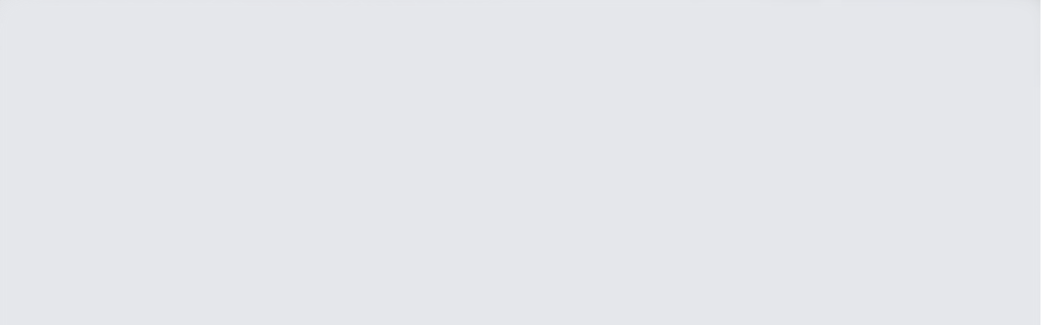

--- FILE ---
content_type: text/html; charset=utf-8
request_url: https://www.deltaww.com/zh-TW/press/38263
body_size: 327264
content:
<!DOCTYPE html><html lang="zh-TW"><head><meta charSet="utf-8"/><meta name="viewport" content="width=device-width, initial-scale=1"/><link rel="preload" as="image" href="https://filecenter.deltaww.com/about/images/about-202511271311284453.jpg"/><link rel="stylesheet" href="/_next/static/css/e6d616a00b0aa1ce.css" data-precedence="next"/><link rel="stylesheet" href="/_next/static/css/edd71ff192da83bd.css" data-precedence="next"/><link rel="stylesheet" href="/_next/static/css/d901181fa02e60b7.css" data-precedence="next"/><link rel="preload" as="script" fetchPriority="low" href="/_next/static/chunks/webpack-723e7c3ea2cc4fcc.js"/><script src="/_next/static/chunks/4bd1b696-182b6b13bdad92e3.js" async=""></script><script src="/_next/static/chunks/1255-2515ec02460e7abe.js" async=""></script><script src="/_next/static/chunks/main-app-234525b5e3ddebfb.js" async=""></script><script src="/_next/static/chunks/795d4814-999bb9f41ac63b3f.js" async=""></script><script src="/_next/static/chunks/66ec4792-95bb44ca7ea6ff04.js" async=""></script><script src="/_next/static/chunks/9c4e2130-ea744a3abbb857e0.js" async=""></script><script src="/_next/static/chunks/53c13509-e8051e6c97f55a21.js" async=""></script><script src="/_next/static/chunks/59650de3-dcd4907ab25cb429.js" async=""></script><script src="/_next/static/chunks/e34aaff9-5e3700cf96acdffc.js" async=""></script><script src="/_next/static/chunks/2056-977812adccab679c.js" async=""></script><script src="/_next/static/chunks/3454-8eba9cd4e7acfc1e.js" async=""></script><script src="/_next/static/chunks/7722-64ca9c4e56417d69.js" async=""></script><script src="/_next/static/chunks/5746-58edbfa9ae742401.js" async=""></script><script src="/_next/static/chunks/6297-17a43a873d794044.js" async=""></script><script src="/_next/static/chunks/5889-a69f6fbd1142d4ae.js" async=""></script><script src="/_next/static/chunks/1029-b6e345a333841a3a.js" async=""></script><script src="/_next/static/chunks/6743-2de28d30f32aee36.js" async=""></script><script src="/_next/static/chunks/1126-de77289e73d7276e.js" async=""></script><script src="/_next/static/chunks/3455-10e81c51bec18f97.js" async=""></script><script src="/_next/static/chunks/5125-4e5afbb7e15b4206.js" async=""></script><script src="/_next/static/chunks/8939-1bc517b6cf1a7009.js" async=""></script><script src="/_next/static/chunks/9168-e85bd38e72f794a9.js" async=""></script><script src="/_next/static/chunks/4184-78486bdbdc8b677e.js" async=""></script><script src="/_next/static/chunks/1743-da5d4938c6104ead.js" async=""></script><script src="/_next/static/chunks/299-43709152bb9ff82b.js" async=""></script><script src="/_next/static/chunks/app/%5BlangRegion%5D/(default)/error-f8c9025258118ad1.js" async=""></script><script src="/_next/static/chunks/app/%5BlangRegion%5D/(default)/(page-meta)/layout-efb384419d3f8135.js" async=""></script><script src="/_next/static/chunks/3967-9e5b26b0f6a0d37a.js" async=""></script><script src="/_next/static/chunks/app/global-error-0a0eec3f265032f2.js" async=""></script><script src="/_next/static/chunks/479ba886-b98213a666f8a41b.js" async=""></script><script src="/_next/static/chunks/2372-9390155ca77b19ab.js" async=""></script><script src="/_next/static/chunks/942-6fdce1362c4279ad.js" async=""></script><script src="/_next/static/chunks/app/%5BlangRegion%5D/(default)/(slug-meta)/press/%5BpressId%5D/page-87d22cf371cfa704.js" async=""></script><script src="/_next/static/chunks/3752-cc3a550e2ac3dcc1.js" async=""></script><script src="/_next/static/chunks/5781-4b52e37c2489aa0c.js" async=""></script><script src="/_next/static/chunks/app/%5BlangRegion%5D/not-found-115fcf27c38b83f9.js" async=""></script><script src="/_next/static/chunks/6515-78b1d23c12ef5e39.js" async=""></script><script src="/_next/static/chunks/app/layout-c43e634e30eae946.js" async=""></script><script src="/_next/static/chunks/2379-531379a53ed09395.js" async=""></script><script src="/_next/static/chunks/app/%5BlangRegion%5D/layout-03dd1f7bed9e5d8c.js" async=""></script><link rel="preload" href="https://www.googletagmanager.com/gtag/js?id=UA-2434275-2" as="script"/><link rel="preload" href="https://www.googletagmanager.com/gtag/js?id=G-F1M1YJHX0F" as="script"/><meta name="next-size-adjust" content=""/><meta name="keywords" content="台達,樓宇自動化,數位喇叭,智能影像分析,自動警告,儲能系統,電動車充電樁,雷射投影機,互動協作,數位看板,換氣,排風,浴室,全熱交換,新風,室內空氣,邊緣運算,資料中心,通訊,高效能,快充,筆電充電,手機充電"/><meta name="google-site-verification" content="FVbtJnXggjN5CAajSVejlWmBpZE02l9fUMra8yz5JWk"/><title>新聞中心 - 一窺微米級視界！
台達微米級電腦斷層造影中心啟用 開放預約體驗 - 台達</title><meta name="release" content="1.0.3_badbac7d6d15359928d4ba96b35a8472d7fd8787"/><link rel="canonical" href="https://www.deltaww.com/zh-TW/press/38263"/><link rel="alternate" hrefLang="en-US" href="https://www.deltaww.com/en-US/press/38263"/><link rel="alternate" hrefLang="zh-TW" href="https://www.deltaww.com/zh-TW/press/38263"/><script>(self.__next_s=self.__next_s||[]).push([0,{"children":"window['__ENV'] = {\"NEXT_PUBLIC_MAPS_SEARCH\":\"https://maps.google.com/?q=\",\"NEXT_PUBLIC_SCM_CONFIG\":\"{}\",\"NEXT_PUBLIC_SITE_URL\":\"https://www.deltaww.com\",\"NEXT_PUBLIC_API_URL\":\"https://www-api.deltaww.com\",\"NEXT_PUBLIC_SENTRY_DSN\":\"\"}"}])</script><script src="/_next/static/chunks/polyfills-42372ed130431b0a.js" noModule=""></script><style data-emotion="css-global 1cbcia1">@layer mui{html{-webkit-font-smoothing:antialiased;-moz-osx-font-smoothing:grayscale;box-sizing:border-box;-webkit-text-size-adjust:100%;}*,*::before,*::after{box-sizing:inherit;}strong,b{font-weight:700;}body{margin:0;color:#646464;font-family:'DeltaSans','DeltaSans Fallback','notoSansTC','notoSansTC Fallback','notoSansSC','notoSansSC Fallback';font-weight:400;font-size:1rem;line-height:1.5;background-color:#fff;}@media print{body{background-color:#fff;}}body::backdrop{background-color:#fff;}}</style><style data-emotion="css-global animation-61bdi0">@layer mui{@-webkit-keyframes animation-61bdi0{0%{-webkit-transform:rotate(0deg);-moz-transform:rotate(0deg);-ms-transform:rotate(0deg);transform:rotate(0deg);}100%{-webkit-transform:rotate(360deg);-moz-transform:rotate(360deg);-ms-transform:rotate(360deg);transform:rotate(360deg);}}@keyframes animation-61bdi0{0%{-webkit-transform:rotate(0deg);-moz-transform:rotate(0deg);-ms-transform:rotate(0deg);transform:rotate(0deg);}100%{-webkit-transform:rotate(360deg);-moz-transform:rotate(360deg);-ms-transform:rotate(360deg);transform:rotate(360deg);}}}</style><style data-emotion="css-global animation-1o38n3e">@layer mui{@-webkit-keyframes animation-1o38n3e{0%{stroke-dasharray:1px,200px;stroke-dashoffset:0;}50%{stroke-dasharray:100px,200px;stroke-dashoffset:-15px;}100%{stroke-dasharray:1px,200px;stroke-dashoffset:-126px;}}@keyframes animation-1o38n3e{0%{stroke-dasharray:1px,200px;stroke-dashoffset:0;}50%{stroke-dasharray:100px,200px;stroke-dashoffset:-15px;}100%{stroke-dasharray:1px,200px;stroke-dashoffset:-126px;}}}</style><style data-emotion="css 1xdhyk6 1su3v65 1rp9i24 1g78ho2 9k49o2 j9m197 4ejps8 13odlrs 1v5m8vh 14vsv3w 1ly1xn0 1wzp477">@layer mui{.css-1su3v65{font-family:'DeltaSans','DeltaSans Fallback','notoSansTC','notoSansTC Fallback','notoSansSC','notoSansSC Fallback';font-weight:500;font-size:0.875rem;line-height:1.75;text-transform:uppercase;min-width:64px;padding:6px 16px;border:0;border-radius:4px;-webkit-transition:background-color 250ms cubic-bezier(0.4, 0, 0.2, 1) 0ms,box-shadow 250ms cubic-bezier(0.4, 0, 0.2, 1) 0ms,border-color 250ms cubic-bezier(0.4, 0, 0.2, 1) 0ms,color 250ms cubic-bezier(0.4, 0, 0.2, 1) 0ms;transition:background-color 250ms cubic-bezier(0.4, 0, 0.2, 1) 0ms,box-shadow 250ms cubic-bezier(0.4, 0, 0.2, 1) 0ms,border-color 250ms cubic-bezier(0.4, 0, 0.2, 1) 0ms,color 250ms cubic-bezier(0.4, 0, 0.2, 1) 0ms;padding:6px 8px;color:var(--variant-textColor);background-color:var(--variant-textBg);--variant-textColor:#0087dc;--variant-outlinedColor:#0087dc;--variant-outlinedBorder:rgba(0, 135, 220, 0.5);--variant-containedColor:#fff;--variant-containedBg:#0087dc;width:100%;-webkit-transition:background-color 250ms cubic-bezier(0.4, 0, 0.2, 1) 0ms,box-shadow 250ms cubic-bezier(0.4, 0, 0.2, 1) 0ms,border-color 250ms cubic-bezier(0.4, 0, 0.2, 1) 0ms;transition:background-color 250ms cubic-bezier(0.4, 0, 0.2, 1) 0ms,box-shadow 250ms cubic-bezier(0.4, 0, 0.2, 1) 0ms,border-color 250ms cubic-bezier(0.4, 0, 0.2, 1) 0ms;}.css-1su3v65:hover{-webkit-text-decoration:none;text-decoration:none;}.css-1su3v65.Mui-disabled{color:rgba(0, 0, 0, 0.26);}@media (hover: hover){.css-1su3v65:hover{--variant-containedBg:rgb(0, 94, 154);--variant-textBg:rgba(0, 135, 220, 0.04);--variant-outlinedBorder:#0087dc;--variant-outlinedBg:rgba(0, 135, 220, 0.04);}}.css-1su3v65.MuiButton-loading{color:transparent;}}@layer mui{.css-1rp9i24{display:-webkit-inline-box;display:-webkit-inline-flex;display:-ms-inline-flexbox;display:inline-flex;-webkit-align-items:center;-webkit-box-align:center;-ms-flex-align:center;align-items:center;-webkit-box-pack:center;-ms-flex-pack:center;-webkit-justify-content:center;justify-content:center;position:relative;box-sizing:border-box;-webkit-tap-highlight-color:transparent;background-color:transparent;outline:0;border:0;margin:0;border-radius:0;padding:0;cursor:pointer;-webkit-user-select:none;-moz-user-select:none;-ms-user-select:none;user-select:none;vertical-align:middle;-moz-appearance:none;-webkit-appearance:none;-webkit-text-decoration:none;text-decoration:none;color:inherit;font-family:'DeltaSans','DeltaSans Fallback','notoSansTC','notoSansTC Fallback','notoSansSC','notoSansSC Fallback';font-weight:500;font-size:0.875rem;line-height:1.75;text-transform:uppercase;min-width:64px;padding:6px 16px;border:0;border-radius:4px;-webkit-transition:background-color 250ms cubic-bezier(0.4, 0, 0.2, 1) 0ms,box-shadow 250ms cubic-bezier(0.4, 0, 0.2, 1) 0ms,border-color 250ms cubic-bezier(0.4, 0, 0.2, 1) 0ms,color 250ms cubic-bezier(0.4, 0, 0.2, 1) 0ms;transition:background-color 250ms cubic-bezier(0.4, 0, 0.2, 1) 0ms,box-shadow 250ms cubic-bezier(0.4, 0, 0.2, 1) 0ms,border-color 250ms cubic-bezier(0.4, 0, 0.2, 1) 0ms,color 250ms cubic-bezier(0.4, 0, 0.2, 1) 0ms;padding:6px 8px;color:var(--variant-textColor);background-color:var(--variant-textBg);--variant-textColor:#0087dc;--variant-outlinedColor:#0087dc;--variant-outlinedBorder:rgba(0, 135, 220, 0.5);--variant-containedColor:#fff;--variant-containedBg:#0087dc;width:100%;-webkit-transition:background-color 250ms cubic-bezier(0.4, 0, 0.2, 1) 0ms,box-shadow 250ms cubic-bezier(0.4, 0, 0.2, 1) 0ms,border-color 250ms cubic-bezier(0.4, 0, 0.2, 1) 0ms;transition:background-color 250ms cubic-bezier(0.4, 0, 0.2, 1) 0ms,box-shadow 250ms cubic-bezier(0.4, 0, 0.2, 1) 0ms,border-color 250ms cubic-bezier(0.4, 0, 0.2, 1) 0ms;}.css-1rp9i24::-moz-focus-inner{border-style:none;}.css-1rp9i24.Mui-disabled{pointer-events:none;cursor:default;}@media print{.css-1rp9i24{-webkit-print-color-adjust:exact;color-adjust:exact;}}.css-1rp9i24:hover{-webkit-text-decoration:none;text-decoration:none;}.css-1rp9i24.Mui-disabled{color:rgba(0, 0, 0, 0.26);}@media (hover: hover){.css-1rp9i24:hover{--variant-containedBg:rgb(0, 94, 154);--variant-textBg:rgba(0, 135, 220, 0.04);--variant-outlinedBorder:#0087dc;--variant-outlinedBg:rgba(0, 135, 220, 0.04);}}.css-1rp9i24.MuiButton-loading{color:transparent;}}@layer mui{.css-1g78ho2{display:inherit;margin-right:-4px;margin-left:8px;}.css-1g78ho2>*:nth-of-type(1){font-size:20px;}}@layer mui{.css-9k49o2{margin:0;-webkit-flex-shrink:0;-ms-flex-negative:0;flex-shrink:0;border-width:0;border-style:solid;border-color:rgba(0, 0, 0, 0.12);border-bottom-width:thin;}}@layer mui{.css-j9m197{display:inline-block;-webkit-animation:animation-61bdi0 1.4s linear infinite;animation:animation-61bdi0 1.4s linear infinite;color:#0087dc;}}@layer mui{.css-4ejps8{display:block;}}@layer mui{.css-13odlrs{stroke:currentColor;stroke-dasharray:80px,200px;stroke-dashoffset:0;-webkit-animation:animation-1o38n3e 1.4s ease-in-out infinite;animation:animation-1o38n3e 1.4s ease-in-out infinite;}}@layer mui{.css-1v5m8vh{max-width:100%;font-family:'DeltaSans','DeltaSans Fallback','notoSansTC','notoSansTC Fallback','notoSansSC','notoSansSC Fallback';font-size:0.8125rem;display:-webkit-inline-box;display:-webkit-inline-flex;display:-ms-inline-flexbox;display:inline-flex;-webkit-align-items:center;-webkit-box-align:center;-ms-flex-align:center;align-items:center;-webkit-box-pack:center;-ms-flex-pack:center;-webkit-justify-content:center;justify-content:center;height:32px;color:#646464;background-color:rgba(0, 0, 0, 0.08);border-radius:16px;white-space:nowrap;-webkit-transition:background-color 300ms cubic-bezier(0.4, 0, 0.2, 1) 0ms,box-shadow 300ms cubic-bezier(0.4, 0, 0.2, 1) 0ms;transition:background-color 300ms cubic-bezier(0.4, 0, 0.2, 1) 0ms,box-shadow 300ms cubic-bezier(0.4, 0, 0.2, 1) 0ms;cursor:unset;outline:0;-webkit-text-decoration:none;text-decoration:none;border:0;padding:0;vertical-align:middle;box-sizing:border-box;background-color:#0087dc;color:#fff;}.css-1v5m8vh.Mui-disabled{opacity:0.38;pointer-events:none;}.css-1v5m8vh .MuiChip-avatar{margin-left:5px;margin-right:-6px;width:24px;height:24px;color:#616161;font-size:0.75rem;}.css-1v5m8vh .MuiChip-avatarColorPrimary{color:#fff;background-color:rgb(0, 94, 154);}.css-1v5m8vh .MuiChip-avatarColorSecondary{color:#fff;background-color:rgb(70, 70, 70);}.css-1v5m8vh .MuiChip-avatarSmall{margin-left:4px;margin-right:-4px;width:18px;height:18px;font-size:0.625rem;}.css-1v5m8vh .MuiChip-icon{margin-left:5px;margin-right:-6px;}.css-1v5m8vh .MuiChip-deleteIcon{-webkit-tap-highlight-color:transparent;color:rgba(100, 100, 100, 0.26);font-size:22px;cursor:pointer;margin:0 5px 0 -6px;}.css-1v5m8vh .MuiChip-deleteIcon:hover{color:rgba(100, 100, 100, 0.4);}.css-1v5m8vh .MuiChip-deleteIcon{color:rgba(255, 255, 255, 0.7);}.css-1v5m8vh .MuiChip-deleteIcon:hover,.css-1v5m8vh .MuiChip-deleteIcon:active{color:#fff;}.css-1v5m8vh .MuiChip-icon{color:#616161;}.css-1v5m8vh .MuiChip-icon{color:inherit;}}@layer mui{.css-14vsv3w{overflow:hidden;text-overflow:ellipsis;padding-left:12px;padding-right:12px;white-space:nowrap;}}@layer mui{.css-1ly1xn0{font-family:'DeltaSans','DeltaSans Fallback','notoSansTC','notoSansTC Fallback','notoSansSC','notoSansSC Fallback';font-weight:500;font-size:0.875rem;line-height:1.75;text-transform:uppercase;min-width:64px;padding:6px 16px;border:0;border-radius:4px;-webkit-transition:background-color 250ms cubic-bezier(0.4, 0, 0.2, 1) 0ms,box-shadow 250ms cubic-bezier(0.4, 0, 0.2, 1) 0ms,border-color 250ms cubic-bezier(0.4, 0, 0.2, 1) 0ms,color 250ms cubic-bezier(0.4, 0, 0.2, 1) 0ms;transition:background-color 250ms cubic-bezier(0.4, 0, 0.2, 1) 0ms,box-shadow 250ms cubic-bezier(0.4, 0, 0.2, 1) 0ms,border-color 250ms cubic-bezier(0.4, 0, 0.2, 1) 0ms,color 250ms cubic-bezier(0.4, 0, 0.2, 1) 0ms;color:var(--variant-containedColor);background-color:var(--variant-containedBg);box-shadow:0px 3px 1px -2px rgba(0,0,0,0.2),0px 2px 2px 0px rgba(0,0,0,0.14),0px 1px 5px 0px rgba(0,0,0,0.12);--variant-textColor:#0087dc;--variant-outlinedColor:#0087dc;--variant-outlinedBorder:rgba(0, 135, 220, 0.5);--variant-containedColor:#fff;--variant-containedBg:#0087dc;-webkit-transition:background-color 250ms cubic-bezier(0.4, 0, 0.2, 1) 0ms,box-shadow 250ms cubic-bezier(0.4, 0, 0.2, 1) 0ms,border-color 250ms cubic-bezier(0.4, 0, 0.2, 1) 0ms;transition:background-color 250ms cubic-bezier(0.4, 0, 0.2, 1) 0ms,box-shadow 250ms cubic-bezier(0.4, 0, 0.2, 1) 0ms,border-color 250ms cubic-bezier(0.4, 0, 0.2, 1) 0ms;padding:12px 40px;font-weight:400;font-size:20px;line-height:1.4;}.css-1ly1xn0:hover{-webkit-text-decoration:none;text-decoration:none;}.css-1ly1xn0.Mui-disabled{color:rgba(0, 0, 0, 0.26);}.css-1ly1xn0:hover{box-shadow:0px 2px 4px -1px rgba(0,0,0,0.2),0px 4px 5px 0px rgba(0,0,0,0.14),0px 1px 10px 0px rgba(0,0,0,0.12);}@media (hover: none){.css-1ly1xn0:hover{box-shadow:0px 3px 1px -2px rgba(0,0,0,0.2),0px 2px 2px 0px rgba(0,0,0,0.14),0px 1px 5px 0px rgba(0,0,0,0.12);}}.css-1ly1xn0:active{box-shadow:0px 5px 5px -3px rgba(0,0,0,0.2),0px 8px 10px 1px rgba(0,0,0,0.14),0px 3px 14px 2px rgba(0,0,0,0.12);}.css-1ly1xn0.Mui-focusVisible{box-shadow:0px 3px 5px -1px rgba(0,0,0,0.2),0px 6px 10px 0px rgba(0,0,0,0.14),0px 1px 18px 0px rgba(0,0,0,0.12);}.css-1ly1xn0.Mui-disabled{color:rgba(0, 0, 0, 0.26);box-shadow:none;background-color:rgba(0, 0, 0, 0.12);}@media (hover: hover){.css-1ly1xn0:hover{--variant-containedBg:rgb(0, 94, 154);--variant-textBg:rgba(0, 135, 220, 0.04);--variant-outlinedBorder:#0087dc;--variant-outlinedBg:rgba(0, 135, 220, 0.04);}}.css-1ly1xn0.MuiButton-loading{color:transparent;}.css-1ly1xn0:hover{background-color:#1E50C8;}}@layer mui{.css-1wzp477{display:-webkit-inline-box;display:-webkit-inline-flex;display:-ms-inline-flexbox;display:inline-flex;-webkit-align-items:center;-webkit-box-align:center;-ms-flex-align:center;align-items:center;-webkit-box-pack:center;-ms-flex-pack:center;-webkit-justify-content:center;justify-content:center;position:relative;box-sizing:border-box;-webkit-tap-highlight-color:transparent;background-color:transparent;outline:0;border:0;margin:0;border-radius:0;padding:0;cursor:pointer;-webkit-user-select:none;-moz-user-select:none;-ms-user-select:none;user-select:none;vertical-align:middle;-moz-appearance:none;-webkit-appearance:none;-webkit-text-decoration:none;text-decoration:none;color:inherit;font-family:'DeltaSans','DeltaSans Fallback','notoSansTC','notoSansTC Fallback','notoSansSC','notoSansSC Fallback';font-weight:500;font-size:0.875rem;line-height:1.75;text-transform:uppercase;min-width:64px;padding:6px 16px;border:0;border-radius:4px;-webkit-transition:background-color 250ms cubic-bezier(0.4, 0, 0.2, 1) 0ms,box-shadow 250ms cubic-bezier(0.4, 0, 0.2, 1) 0ms,border-color 250ms cubic-bezier(0.4, 0, 0.2, 1) 0ms,color 250ms cubic-bezier(0.4, 0, 0.2, 1) 0ms;transition:background-color 250ms cubic-bezier(0.4, 0, 0.2, 1) 0ms,box-shadow 250ms cubic-bezier(0.4, 0, 0.2, 1) 0ms,border-color 250ms cubic-bezier(0.4, 0, 0.2, 1) 0ms,color 250ms cubic-bezier(0.4, 0, 0.2, 1) 0ms;color:var(--variant-containedColor);background-color:var(--variant-containedBg);box-shadow:0px 3px 1px -2px rgba(0,0,0,0.2),0px 2px 2px 0px rgba(0,0,0,0.14),0px 1px 5px 0px rgba(0,0,0,0.12);--variant-textColor:#0087dc;--variant-outlinedColor:#0087dc;--variant-outlinedBorder:rgba(0, 135, 220, 0.5);--variant-containedColor:#fff;--variant-containedBg:#0087dc;-webkit-transition:background-color 250ms cubic-bezier(0.4, 0, 0.2, 1) 0ms,box-shadow 250ms cubic-bezier(0.4, 0, 0.2, 1) 0ms,border-color 250ms cubic-bezier(0.4, 0, 0.2, 1) 0ms;transition:background-color 250ms cubic-bezier(0.4, 0, 0.2, 1) 0ms,box-shadow 250ms cubic-bezier(0.4, 0, 0.2, 1) 0ms,border-color 250ms cubic-bezier(0.4, 0, 0.2, 1) 0ms;padding:12px 40px;font-weight:400;font-size:20px;line-height:1.4;}.css-1wzp477::-moz-focus-inner{border-style:none;}.css-1wzp477.Mui-disabled{pointer-events:none;cursor:default;}@media print{.css-1wzp477{-webkit-print-color-adjust:exact;color-adjust:exact;}}.css-1wzp477:hover{-webkit-text-decoration:none;text-decoration:none;}.css-1wzp477.Mui-disabled{color:rgba(0, 0, 0, 0.26);}.css-1wzp477:hover{box-shadow:0px 2px 4px -1px rgba(0,0,0,0.2),0px 4px 5px 0px rgba(0,0,0,0.14),0px 1px 10px 0px rgba(0,0,0,0.12);}@media (hover: none){.css-1wzp477:hover{box-shadow:0px 3px 1px -2px rgba(0,0,0,0.2),0px 2px 2px 0px rgba(0,0,0,0.14),0px 1px 5px 0px rgba(0,0,0,0.12);}}.css-1wzp477:active{box-shadow:0px 5px 5px -3px rgba(0,0,0,0.2),0px 8px 10px 1px rgba(0,0,0,0.14),0px 3px 14px 2px rgba(0,0,0,0.12);}.css-1wzp477.Mui-focusVisible{box-shadow:0px 3px 5px -1px rgba(0,0,0,0.2),0px 6px 10px 0px rgba(0,0,0,0.14),0px 1px 18px 0px rgba(0,0,0,0.12);}.css-1wzp477.Mui-disabled{color:rgba(0, 0, 0, 0.26);box-shadow:none;background-color:rgba(0, 0, 0, 0.12);}@media (hover: hover){.css-1wzp477:hover{--variant-containedBg:rgb(0, 94, 154);--variant-textBg:rgba(0, 135, 220, 0.04);--variant-outlinedBorder:#0087dc;--variant-outlinedBg:rgba(0, 135, 220, 0.04);}}.css-1wzp477.MuiButton-loading{color:transparent;}.css-1wzp477:hover{background-color:#1E50C8;}}</style></head><body><div hidden=""><!--$--><!--/$--></div><!--$--><!--/$--><header class="fixed left-0 top-0 z-header w-full bg-white lg:border-b"><div class="absolute left-0 top-0 w-full"><div class="relative bg-deltaBlue"><div class="w-screen before:block before:h-[2.5px] lg:before:h-[5px] before:w-full bg-deltaBlue before:bg-[linear-gradient(to_right,_#0087dc_60%,_#64d7d7_60%,_#64d7d7_80%,_#b9eb5f_80%)] overflow-hidden before:content-[&#x27;&#x27;] before:bg-deltaBlue before:animate-brand-animation before:animate-none"></div></div></div><div class="mx-auto hidden h-[56px] w-full shrink-0 flex-col items-center bg-white md:w-[720px] lg:flex lg:h-[104px] lg:w-[1000px] lg:px-5 xl:w-[1180px] xl:px-0"><div class="relative size-full"><div class="absolute right-0 top-0 z-[10] pt-4"><ul class="m-0 flex items-center gap-6 self-end pl-0 text-black"><a target="_top" class="text-subNav text-black no-underline transition-colors hover:text-deltaBlue" href="/zh-TW/press"><li class="list-none">新聞中心</li></a><a target="_top" class="text-subNav text-black no-underline transition-colors hover:text-deltaBlue" href="/zh-TW/investors"><li class="list-none">投資人服務</li></a><a target="_top" class="text-subNav text-black no-underline transition-colors hover:text-deltaBlue" href="/zh-TW/careers"><li class="list-none">人力資源</li></a><a target="_top" class="text-subNav text-black no-underline transition-colors hover:text-deltaBlue" href="/zh-TW/service-support/contact-us"><li class="list-none">聯絡我們</li></a></ul></div><div class="grid size-full h-full grid-cols-[1fr_2fr_1fr] items-end gap-5 pb-[22px]"><a target="_self" href="/zh-TW/index"><div class="relative flex items-center justify-start"><img alt="Logo" width="183" height="49" decoding="async" data-nimg="1" class="h-8 w-auto lg:h-[49px]" style="color:transparent" src="/images/delta_logo.png"/></div></a><div class="justify-self-center"><nav class="relative mb-[-22px] pb-[22px]"><div class="absolute bottom-[-1px] h-[5px] bg-deltaBlue transition-[width,transform] duration-500 ease-out before:absolute before:w-full before:h-full before:top-0 before:bg-[linear-gradient(to_right,_#0087dc_60%,_#64d7d7_60%,_#64d7d7_80%,_#b9eb5f_80%)] before:content-[&#x27;&#x27;] before:left-0 before:animate-brand-animation overflow-hidden" style="width:0;transform:translateX(0px)"></div><ul class="my-0 flex h-full items-end gap-[30px] ps-0 text-black lg:gap-13 xl:gap-[52px]"><li class="relative list-none"><div class="flex items-center text-nav1 text-black no-underline cursor-pointer hover:text-deltaBlue">解決方案</div></li><li class="relative list-none"><div class="flex items-center text-nav1 text-black no-underline cursor-pointer hover:text-deltaBlue">產品</div></li><li class="relative list-none"><div class="flex items-center text-nav1 text-black no-underline cursor-pointer hover:text-deltaBlue">關於台達</div></li><li class="relative list-none"><div class="flex items-center text-nav1 text-black no-underline cursor-pointer hover:text-deltaBlue">企業永續</div></li></ul></nav><div></div></div><div class="flex items-center gap-4 justify-self-end"><div class="flex cursor-pointer items-center" role="button" tabindex="0"><svg width="22" height="22" viewBox="0 0 22 22" fill="none" xmlns="http://www.w3.org/2000/svg"><path d="M21 21L16.1667 16.1667M18.7778 9.88889C18.7778 14.7981 14.7981 18.7778 9.88889 18.7778C4.97969 18.7778 1 14.7981 1 9.88889C1 4.97969 4.97969 1 9.88889 1C14.7981 1 18.7778 4.97969 18.7778 9.88889Z" stroke="#646464" stroke-width="2" stroke-linecap="round" stroke-linejoin="round"></path></svg></div><div class="flex cursor-pointer items-center" role="button" tabindex="0"><svg width="22" height="22" viewBox="0 0 22 22" fill="none" xmlns="http://www.w3.org/2000/svg"><path d="M21 11C21 16.5228 16.5228 21 11 21M21 11C21 5.47715 16.5228 1 11 1M21 11H1M11 21C5.47715 21 1 16.5228 1 11M11 21C13.5013 18.2616 14.9228 14.708 15 11C14.9228 7.29203 13.5013 3.73835 11 1M11 21C8.49872 18.2616 7.07725 14.708 7 11C7.07725 7.29203 8.49872 3.73835 11 1M1 11C1 5.47715 5.47715 1 11 1" stroke="#646464" stroke-width="2" stroke-linecap="round" stroke-linejoin="round"></path></svg></div></div></div></div></div><div class="flex h-[56px] items-center justify-between px-4 py-3 shadow-header lg:hidden"><a target="_self" href="/zh-TW/index"><div class="relative flex items-center justify-start"><img alt="Logo" width="183" height="49" decoding="async" data-nimg="1" class="lg:h-[49px] h-auto w-[104px]" style="color:transparent" src="/images/delta_logo.png"/></div></a><svg stroke="currentColor" fill="currentColor" stroke-width="0" viewBox="0 0 24 24" class="cursor-pointer hover:text-deltaBlue" font-size="24" height="1em" width="1em" xmlns="http://www.w3.org/2000/svg"><path fill="none" d="M0 0h24v24H0V0z"></path><path d="M3 18h18v-2H3v2zm0-5h18v-2H3v2zm0-7v2h18V6H3z"></path></svg></div></header><main class="min-h-dvh pt-14 lg:pt-[105px]"><div class="flex flex-col justify-center"><style></style><div class="relative flex h-[96px] w-full justify-center md:h-[min(calc(100vh-271px),317px)]"><img alt="about-202511271311284453.jpg" decoding="async" data-nimg="fill" class="transition-all duration-300 group-hover:scale-105 object-cover" style="position:absolute;height:100%;width:100%;left:0;top:0;right:0;bottom:0;color:transparent;background-size:cover;background-position:50% 50%;background-repeat:no-repeat;background-image:url(&quot;data:image/svg+xml;charset=utf-8,%3Csvg xmlns=&#x27;http://www.w3.org/2000/svg&#x27; %3E%3Cfilter id=&#x27;b&#x27; color-interpolation-filters=&#x27;sRGB&#x27;%3E%3CfeGaussianBlur stdDeviation=&#x27;20&#x27;/%3E%3CfeColorMatrix values=&#x27;1 0 0 0 0 0 1 0 0 0 0 0 1 0 0 0 0 0 100 -1&#x27; result=&#x27;s&#x27;/%3E%3CfeFlood x=&#x27;0&#x27; y=&#x27;0&#x27; width=&#x27;100%25&#x27; height=&#x27;100%25&#x27;/%3E%3CfeComposite operator=&#x27;out&#x27; in=&#x27;s&#x27;/%3E%3CfeComposite in2=&#x27;SourceGraphic&#x27;/%3E%3CfeGaussianBlur stdDeviation=&#x27;20&#x27;/%3E%3C/filter%3E%3Cimage width=&#x27;100%25&#x27; height=&#x27;100%25&#x27; x=&#x27;0&#x27; y=&#x27;0&#x27; preserveAspectRatio=&#x27;none&#x27; style=&#x27;filter: url(%23b);&#x27; href=&#x27;[data-uri]&#x27;/%3E%3C/svg%3E&quot;)" src="https://filecenter.deltaww.com/about/images/about-202511271311284453.jpg"/><div class="absolute inset-0 bg-black/20"></div><div class="content-width absolute mx-auto flex size-full items-center"><span class="text-h4 text-white md:w-[720px] lg:w-[800px] lg:text-h2">新聞中心</span></div></div><div class="content-width mx-auto flex flex-col pt-3 lg:pt-5"><nav aria-label="Breadcrumb" class="pb-3 text-tag text-gray7c lg:pb-7 "><ol class="m-0 flex list-none flex-wrap p-0"><li class="flex items-center"><a target="_self" class="text-gray7c no-underline transition-colors duration-200 hover:text-gray-700 hover:underline" href="/zh-TW">首頁</a><span class="mx-2 text-gray7c visible"> &gt; </span></li><li class="flex items-center"><a target="_self" class="text-gray7c no-underline transition-colors duration-200 hover:text-gray-700 hover:underline" href="/zh-TW/press">新聞中心</a><span class="mx-2 text-gray7c visible"> &gt; </span></li><li class="flex items-center"><a target="_self" class="text-gray7c no-underline transition-colors duration-200 hover:text-gray-700 hover:underline" href="/zh-TW/press/releases">新聞列表</a><span class="mx-2 text-gray7c hidden"> &gt; </span></li></ol></nav><div class="flex flex-col gap-10 lg:gap-20"><!--$?--><template id="B:0"></template><div class="animate-pulse h-20 rounded bg-gray-200"></div><!--/$--><!--$?--><template id="B:1"></template><div class="animate-pulse h-20 rounded bg-gray-200"></div><!--/$--><!--$?--><template id="B:2"></template><div class="animate-pulse h-20 rounded bg-gray-200"></div><!--/$--></div></div></div><!--$--><!--/$--></main><div class="w-full bg-black7c"><div class="mx-auto flex w-full flex-col items-center justify-center px-8 py-14 md:w-[720px] lg:w-[880px] lg:px-0 xl:w-[1180px]"><div class="flex size-full flex-col justify-between gap-10 xl:flex-row"><div class="flex size-full max-w-[1180px] flex-wrap gap-6 xl:gap-12"><div class="flex flex-col gap-4"><div class="h-[30px] w-[140px] border-b border-solid border-gray7c"><span class="text-gray7c">解決方案</span></div><div class="flex flex-col gap-3.5"><a target="_top" class="text-footerP text-white no-underline hover:text-deltaBlue hover:underline" href="/zh-TW/solutions/automotive-and-emobility"><span class="flex max-w-[140px] flex-wrap text-white hover:text-deltaBlue">汽車與智慧交通</span></a><a target="_top" class="text-footerP text-white no-underline hover:text-deltaBlue hover:underline" href="/zh-TW/solutions/banking-and-retail"><span class="flex max-w-[140px] flex-wrap text-white hover:text-deltaBlue">銀行與零售業</span></a><a target="_top" class="text-footerP text-white no-underline hover:text-deltaBlue hover:underline" href="/zh-TW/solutions/chemicals-natural-resources"><span class="flex max-w-[140px] flex-wrap text-white hover:text-deltaBlue">化工與自然資源</span></a><a target="_top" class="text-footerP text-white no-underline hover:text-deltaBlue hover:underline" href="/zh-TW/solutions/commercial-and-industrial-buildings"><span class="flex max-w-[140px] flex-wrap text-white hover:text-deltaBlue">商業與工業建築</span></a><a target="_top" class="text-footerP text-white no-underline hover:text-deltaBlue hover:underline" href="/zh-TW/solutions/data-centers"><span class="flex max-w-[140px] flex-wrap text-white hover:text-deltaBlue">資料中心</span></a><a target="_top" class="text-footerP text-white no-underline hover:text-deltaBlue hover:underline" href="/zh-TW/solutions/electronics"><span class="flex max-w-[140px] flex-wrap text-white hover:text-deltaBlue">電子</span></a><a target="_top" class="text-footerP text-white no-underline hover:text-deltaBlue hover:underline" href="/zh-TW/solutions/food-and-beverages"><span class="flex max-w-[140px] flex-wrap text-white hover:text-deltaBlue">食品飲料</span></a><a target="_top" class="text-footerP text-white no-underline hover:text-deltaBlue hover:underline" href="/zh-TW/solutions/healthcare"><span class="flex max-w-[140px] flex-wrap text-white hover:text-deltaBlue">醫療照護</span></a><a target="_top" class="text-footerP text-white no-underline hover:text-deltaBlue hover:underline" href="/zh-TW/solutions/logistics-and-warehouse"><span class="flex max-w-[140px] flex-wrap text-white hover:text-deltaBlue">物流與倉儲</span></a><a target="_top" class="text-footerP text-white no-underline hover:text-deltaBlue hover:underline" href="/zh-TW/solutions/machinery"><span class="flex max-w-[140px] flex-wrap text-white hover:text-deltaBlue">機械製造</span></a><a target="_top" class="text-footerP text-white no-underline hover:text-deltaBlue hover:underline" href="/zh-TW/solutions/power-and-grid"><span class="flex max-w-[140px] flex-wrap text-white hover:text-deltaBlue">電力與電網</span></a><a target="_top" class="text-footerP text-white no-underline hover:text-deltaBlue hover:underline" href="/zh-TW/solutions/list-of-industries"><span class="flex max-w-[140px] flex-wrap text-white hover:text-deltaBlue">檢視全部</span></a></div></div><div class="flex flex-col gap-4"><div class="h-[30px] w-[140px] border-b border-solid border-gray7c"><span class="text-gray7c">產品服務</span></div><div class="flex flex-col gap-3.5"><a target="_top" class="text-footerP text-white no-underline hover:text-deltaBlue hover:underline" href="/zh-TW/products/Components"><span class="flex max-w-[140px] flex-wrap text-white hover:text-deltaBlue">零組件</span></a><a target="_top" class="text-footerP text-white no-underline hover:text-deltaBlue hover:underline" href="/zh-TW/products/Power-and-System"><span class="flex max-w-[140px] flex-wrap text-white hover:text-deltaBlue">電源及系統</span></a><a target="_top" class="text-footerP text-white no-underline hover:text-deltaBlue hover:underline" href="/zh-TW/products/fan-and-thermal-management"><span class="flex max-w-[140px] flex-wrap text-white hover:text-deltaBlue">風扇與散熱管理</span></a><a target="_top" class="text-footerP text-white no-underline hover:text-deltaBlue hover:underline" href="/zh-TW/products/mobility"><span class="flex max-w-[140px] flex-wrap text-white hover:text-deltaBlue">交通</span></a><a target="_top" class="text-footerP text-white no-underline hover:text-deltaBlue hover:underline" href="/zh-TW/products/Industrial-Automation"><span class="flex max-w-[140px] flex-wrap text-white hover:text-deltaBlue">工業自動化</span></a><a target="_top" class="text-footerP text-white no-underline hover:text-deltaBlue hover:underline" href="/zh-TW/products/Building-Automation"><span class="flex max-w-[140px] flex-wrap text-white hover:text-deltaBlue">樓宇自動化</span></a><a target="_top" class="text-footerP text-white no-underline hover:text-deltaBlue hover:underline" href="/zh-TW/products/data-center"><span class="flex max-w-[140px] flex-wrap text-white hover:text-deltaBlue">資料中心</span></a><a target="_top" class="text-footerP text-white no-underline hover:text-deltaBlue hover:underline" href="/zh-TW/products/telecom-infrastructure"><span class="flex max-w-[140px] flex-wrap text-white hover:text-deltaBlue">通訊基礎設施</span></a><a target="_top" class="text-footerP text-white no-underline hover:text-deltaBlue hover:underline" href="/zh-TW/products/Energy-Infrastructure-Industrial-Solutions"><span class="flex max-w-[140px] flex-wrap text-white hover:text-deltaBlue">能源基礎設施</span></a><a target="_top" class="text-footerP text-white no-underline hover:text-deltaBlue hover:underline" href="/zh-TW/products/biomedical"><span class="flex max-w-[140px] flex-wrap text-white hover:text-deltaBlue">生醫</span></a><a target="_top" class="text-footerP text-white no-underline hover:text-deltaBlue hover:underline" href="/zh-TW/products/Display-and-Visualization"><span class="flex max-w-[140px] flex-wrap text-white hover:text-deltaBlue">視訊與顯像系統</span></a></div></div><div class="flex flex-col gap-4"><div class="h-[30px] w-[140px] border-b border-solid border-gray7c"><span class="text-gray7c">關於台達</span></div><div class="flex flex-col gap-3.5"><a target="_top" class="text-footerP text-white no-underline hover:text-deltaBlue hover:underline" href="/zh-TW/company/about-delta"><span class="flex max-w-[140px] flex-wrap text-white hover:text-deltaBlue">台達簡介</span></a><a target="_top" class="text-footerP text-white no-underline hover:text-deltaBlue hover:underline" href="/zh-TW/company/our-businesses"><span class="flex max-w-[140px] flex-wrap text-white hover:text-deltaBlue">事業範疇</span></a><a target="_top" class="text-footerP text-white no-underline hover:text-deltaBlue hover:underline" href="/zh-TW/company/executives"><span class="flex max-w-[140px] flex-wrap text-white hover:text-deltaBlue">經營團隊</span></a><a target="_top" class="text-footerP text-white no-underline hover:text-deltaBlue hover:underline" href="/zh-TW/company/innovation"><span class="flex max-w-[140px] flex-wrap text-white hover:text-deltaBlue">研發與創新</span></a><a target="_top" class="text-footerP text-white no-underline hover:text-deltaBlue hover:underline" href="/zh-TW/company/insights-stories"><span class="flex max-w-[140px] flex-wrap text-white hover:text-deltaBlue">觀點與案例</span></a><a target="_top" class="text-footerP text-white no-underline hover:text-deltaBlue hover:underline" href="/zh-TW/company/milestones-awards"><span class="flex max-w-[140px] flex-wrap text-white hover:text-deltaBlue">大事紀與獲獎</span></a><a target="_top" class="text-footerP text-white no-underline hover:text-deltaBlue hover:underline" href="/zh-TW/company/global-operations"><span class="flex max-w-[140px] flex-wrap text-white hover:text-deltaBlue">全球營運</span></a></div></div><div class="flex flex-col gap-4"><div class="h-[30px] w-[140px] border-b border-solid border-gray7c"><span class="text-gray7c">投資人服務</span></div><div class="flex flex-col gap-3.5"><a target="_top" class="text-footerP text-white no-underline hover:text-deltaBlue hover:underline" href="/zh-TW/investors/chairman-statement"><span class="flex max-w-[140px] flex-wrap text-white hover:text-deltaBlue">致股東報告書</span></a><a target="_top" class="text-footerP text-white no-underline hover:text-deltaBlue hover:underline" href="/zh-TW/investors/financials#財報"><span class="flex max-w-[140px] flex-wrap text-white hover:text-deltaBlue">財務資訊</span></a><a target="_top" class="text-footerP text-white no-underline hover:text-deltaBlue hover:underline" href="/zh-TW/investors/corporate-governance"><span class="flex max-w-[140px] flex-wrap text-white hover:text-deltaBlue">公司治理專區</span></a><a target="_top" class="text-footerP text-white no-underline hover:text-deltaBlue hover:underline" href="/zh-TW/investors/general-shareholders-meeting"><span class="flex max-w-[140px] flex-wrap text-white hover:text-deltaBlue">股東會</span></a><a target="_top" class="text-footerP text-white no-underline hover:text-deltaBlue hover:underline" href="/zh-TW/investors/analyst-meeting"><span class="flex max-w-[140px] flex-wrap text-white hover:text-deltaBlue">法說會</span></a><a target="_top" class="text-footerP text-white no-underline hover:text-deltaBlue hover:underline" href="/zh-TW/investors/contact#investor-relations-teams"><span class="flex max-w-[140px] flex-wrap text-white hover:text-deltaBlue">聯絡窗口</span></a><a target="_top" class="text-footerP text-white no-underline hover:text-deltaBlue hover:underline" href="/zh-TW/investors/material-information-of-overseas-exchangeable-bonds"><span class="flex max-w-[140px] flex-wrap text-white hover:text-deltaBlue">海外可交換債重大訊息</span></a></div></div><div class="flex flex-col gap-4"><div class="h-[30px] w-[140px] border-b border-solid border-gray7c"><span class="text-gray7c">服務支援</span></div><div class="flex flex-col gap-3.5"><a target="_blank" class="text-footerP text-white no-underline hover:text-deltaBlue hover:underline" href="https://downloadcenter.deltaww.com/zh-TW/DownloadCenter"><span class="flex max-w-[140px] flex-wrap text-white hover:text-deltaBlue">下載中心</span></a><a target="_top" class="text-footerP text-white no-underline hover:text-deltaBlue hover:underline" href="/zh-TW/service-support/faq"><span class="flex max-w-[140px] flex-wrap text-white hover:text-deltaBlue">常見問題</span></a><a target="_top" class="text-footerP text-white no-underline hover:text-deltaBlue hover:underline" href="/zh-TW/service-support/error-code-search"><span class="flex max-w-[140px] flex-wrap text-white hover:text-deltaBlue">故障碼查詢</span></a><a target="_top" class="text-footerP text-white no-underline hover:text-deltaBlue hover:underline" href="/zh-TW/service-support/sales-purchase-tcs"><span class="flex max-w-[140px] flex-wrap text-white hover:text-deltaBlue">台達銷售與採購條款</span></a><a target="_top" class="text-footerP text-white no-underline hover:text-deltaBlue hover:underline" href="/zh-TW/service-support/product-cybersecurity/vulnerability-management-policy"><span class="flex max-w-[140px] flex-wrap text-white hover:text-deltaBlue">產品網絡安全漏洞管理政策</span></a></div></div></div><div class="mx-auto flex h-auto w-full max-w-[296px] grow flex-col justify-between gap-8 xl:max-w-[216px]"><div class="flex w-full flex-col items-center gap-6"><div class="flex w-full flex-col gap-4"><button class="MuiButtonBase-root MuiButton-root MuiButton-text MuiButton-textPrimary MuiButton-sizeMedium MuiButton-textSizeMedium MuiButton-colorPrimary MuiButton-fullWidth MuiButton-root MuiButton-text MuiButton-textPrimary MuiButton-sizeMedium MuiButton-textSizeMedium MuiButton-colorPrimary MuiButton-fullWidth border rounded-md border-solid border-white px-6 py-4 text-white hover:bg-white/50 css-1rp9i24" tabindex="0" type="button"><span class="w-full text-start text-white">zh-TW</span><span class="MuiButton-icon MuiButton-endIcon MuiButton-iconSizeMedium css-1g78ho2"><svg stroke="currentColor" fill="currentColor" stroke-width="0" viewBox="0 0 512 512" class="text-white" height="1em" width="1em" xmlns="http://www.w3.org/2000/svg"><path fill="none" stroke-miterlimit="10" stroke-width="32" d="M256 48C141.13 48 48 141.13 48 256s93.13 208 208 208 208-93.13 208-208S370.87 48 256 48z"></path><path fill="none" stroke-miterlimit="10" stroke-width="32" d="M256 48c-58.07 0-112.67 93.13-112.67 208S197.93 464 256 464s112.67-93.13 112.67-208S314.07 48 256 48z"></path><path fill="none" stroke-linecap="round" stroke-linejoin="round" stroke-width="32" d="M117.33 117.33c38.24 27.15 86.38 43.34 138.67 43.34s100.43-16.19 138.67-43.34m0 277.34c-38.24-27.15-86.38-43.34-138.67-43.34s-100.43 16.19-138.67 43.34"></path><path fill="none" stroke-miterlimit="10" stroke-width="32" d="M256 48v416m208-208H48"></path></svg></span></button><a target="_self" class="text-inherit no-underline" href="/zh-tw/service-support/contact-us"><button class="MuiButtonBase-root MuiButton-root MuiButton-text MuiButton-textPrimary MuiButton-sizeMedium MuiButton-textSizeMedium MuiButton-colorPrimary MuiButton-fullWidth MuiButton-root MuiButton-text MuiButton-textPrimary MuiButton-sizeMedium MuiButton-textSizeMedium MuiButton-colorPrimary MuiButton-fullWidth border rounded-md border-solid border-white px-6 py-4 bg-white text-black7c hover:border-deltaBlue hover:bg-deltaBlue hover:text-white css-1rp9i24" tabindex="0" type="button"><span class="w-full text-start">聯絡我們</span><span class="MuiButton-icon MuiButton-endIcon MuiButton-iconSizeMedium css-1g78ho2"><svg stroke="currentColor" fill="currentColor" stroke-width="0" viewBox="0 0 24 24" height="1em" width="1em" xmlns="http://www.w3.org/2000/svg"><path fill="none" d="M0 0h24v24H0V0z"></path><path d="M20 4H4c-1.1 0-1.99.9-1.99 2L2 18c0 1.1.9 2 2 2h16c1.1 0 2-.9 2-2V6c0-1.1-.9-2-2-2zm0 14H4V8l8 5 8-5v10zm-8-7L4 6h16l-8 5z"></path></svg></span></button></a></div><div class="flex gap-4 text-gray4c"><a target="_blank" class="text-inherit no-underline" href="https://www.facebook.com/delta.taiwan/"><svg stroke="currentColor" fill="currentColor" stroke-width="0" viewBox="0 0 512 512" class="hover:text-white" height="24" width="24" xmlns="http://www.w3.org/2000/svg"><path d="M512 256C512 114.6 397.4 0 256 0S0 114.6 0 256C0 376 82.7 476.8 194.2 504.5V334.2H141.4V256h52.8V222.3c0-87.1 39.4-127.5 125-127.5c16.2 0 44.2 3.2 55.7 6.4V172c-6-.6-16.5-1-29.6-1c-42 0-58.2 15.9-58.2 57.2V256h83.6l-14.4 78.2H287V510.1C413.8 494.8 512 386.9 512 256h0z"></path></svg></a><a target="_blank" class="text-inherit no-underline" href="https://www.linkedin.com/company/delta-electronics/"><svg stroke="currentColor" fill="currentColor" stroke-width="0" viewBox="0 0 448 512" class="hover:text-white" height="24" width="24" xmlns="http://www.w3.org/2000/svg"><path d="M416 32H31.9C14.3 32 0 46.5 0 64.3v383.4C0 465.5 14.3 480 31.9 480H416c17.6 0 32-14.5 32-32.3V64.3c0-17.8-14.4-32.3-32-32.3zM135.4 416H69V202.2h66.5V416zm-33.2-243c-21.3 0-38.5-17.3-38.5-38.5S80.9 96 102.2 96c21.2 0 38.5 17.3 38.5 38.5 0 21.3-17.2 38.5-38.5 38.5zm282.1 243h-66.4V312c0-24.8-.5-56.7-34.5-56.7-34.6 0-39.9 27-39.9 54.9V416h-66.4V202.2h63.7v29.2h.9c8.9-16.8 30.6-34.5 62.9-34.5 67.2 0 79.7 44.3 79.7 101.9V416z"></path></svg></a><a target="_blank" class="text-inherit no-underline" href="https://www.instagram.com/delta.taiwan/"><svg stroke="currentColor" fill="currentColor" stroke-width="0" viewBox="0 0 448 512" class="hover:text-white" height="24" width="24" xmlns="http://www.w3.org/2000/svg"><path d="M224.1 141c-63.6 0-114.9 51.3-114.9 114.9s51.3 114.9 114.9 114.9S339 319.5 339 255.9 287.7 141 224.1 141zm0 189.6c-41.1 0-74.7-33.5-74.7-74.7s33.5-74.7 74.7-74.7 74.7 33.5 74.7 74.7-33.6 74.7-74.7 74.7zm146.4-194.3c0 14.9-12 26.8-26.8 26.8-14.9 0-26.8-12-26.8-26.8s12-26.8 26.8-26.8 26.8 12 26.8 26.8zm76.1 27.2c-1.7-35.9-9.9-67.7-36.2-93.9-26.2-26.2-58-34.4-93.9-36.2-37-2.1-147.9-2.1-184.9 0-35.8 1.7-67.6 9.9-93.9 36.1s-34.4 58-36.2 93.9c-2.1 37-2.1 147.9 0 184.9 1.7 35.9 9.9 67.7 36.2 93.9s58 34.4 93.9 36.2c37 2.1 147.9 2.1 184.9 0 35.9-1.7 67.7-9.9 93.9-36.2 26.2-26.2 34.4-58 36.2-93.9 2.1-37 2.1-147.8 0-184.8zM398.8 388c-7.8 19.6-22.9 34.7-42.6 42.6-29.5 11.7-99.5 9-132.1 9s-102.7 2.6-132.1-9c-19.6-7.8-34.7-22.9-42.6-42.6-11.7-29.5-9-99.5-9-132.1s-2.6-102.7 9-132.1c7.8-19.6 22.9-34.7 42.6-42.6 29.5-11.7 99.5-9 132.1-9s102.7-2.6 132.1 9c19.6 7.8 34.7 22.9 42.6 42.6 11.7 29.5 9 99.5 9 132.1s2.7 102.7-9 132.1z"></path></svg></a><a target="_blank" class="text-inherit no-underline" href="https://www.youtube.com/channel/UCYT-acs_roJggvd8TKyLaCQ"><svg stroke="currentColor" fill="currentColor" stroke-width="0" viewBox="0 0 576 512" class="hover:text-white" height="24" width="24" xmlns="http://www.w3.org/2000/svg"><path d="M549.655 124.083c-6.281-23.65-24.787-42.276-48.284-48.597C458.781 64 288 64 288 64S117.22 64 74.629 75.486c-23.497 6.322-42.003 24.947-48.284 48.597-11.412 42.867-11.412 132.305-11.412 132.305s0 89.438 11.412 132.305c6.281 23.65 24.787 41.5 48.284 47.821C117.22 448 288 448 288 448s170.78 0 213.371-11.486c23.497-6.321 42.003-24.171 48.284-47.821 11.412-42.867 11.412-132.305 11.412-132.305s0-89.438-11.412-132.305zm-317.51 213.508V175.185l142.739 81.205-142.739 81.201z"></path></svg></a><a target="_blank" class="text-inherit no-underline" href="https://page.line.me/216pvwhg?openQrModal=true"><svg stroke="currentColor" fill="currentColor" stroke-width="0" viewBox="0 0 512 512" class="hover:text-white" height="24" width="24" xmlns="http://www.w3.org/2000/svg"><path d="M311 196.8v81.3c0 2.1-1.6 3.7-3.7 3.7h-13c-1.3 0-2.4-.7-3-1.5l-37.3-50.3v48.2c0 2.1-1.6 3.7-3.7 3.7h-13c-2.1 0-3.7-1.6-3.7-3.7V196.9c0-2.1 1.6-3.7 3.7-3.7h12.9c1.1 0 2.4 .6 3 1.6l37.3 50.3V196.9c0-2.1 1.6-3.7 3.7-3.7h13c2.1-.1 3.8 1.6 3.8 3.5zm-93.7-3.7h-13c-2.1 0-3.7 1.6-3.7 3.7v81.3c0 2.1 1.6 3.7 3.7 3.7h13c2.1 0 3.7-1.6 3.7-3.7V196.8c0-1.9-1.6-3.7-3.7-3.7zm-31.4 68.1H150.3V196.8c0-2.1-1.6-3.7-3.7-3.7h-13c-2.1 0-3.7 1.6-3.7 3.7v81.3c0 1 .3 1.8 1 2.5c.7 .6 1.5 1 2.5 1h52.2c2.1 0 3.7-1.6 3.7-3.7v-13c0-1.9-1.6-3.7-3.5-3.7zm193.7-68.1H327.3c-1.9 0-3.7 1.6-3.7 3.7v81.3c0 1.9 1.6 3.7 3.7 3.7h52.2c2.1 0 3.7-1.6 3.7-3.7V265c0-2.1-1.6-3.7-3.7-3.7H344V247.7h35.5c2.1 0 3.7-1.6 3.7-3.7V230.9c0-2.1-1.6-3.7-3.7-3.7H344V213.5h35.5c2.1 0 3.7-1.6 3.7-3.7v-13c-.1-1.9-1.7-3.7-3.7-3.7zM512 93.4V419.4c-.1 51.2-42.1 92.7-93.4 92.6H92.6C41.4 511.9-.1 469.8 0 418.6V92.6C.1 41.4 42.2-.1 93.4 0H419.4c51.2 .1 92.7 42.1 92.6 93.4zM441.6 233.5c0-83.4-83.7-151.3-186.4-151.3s-186.4 67.9-186.4 151.3c0 74.7 66.3 137.4 155.9 149.3c21.8 4.7 19.3 12.7 14.4 42.1c-.8 4.7-3.8 18.4 16.1 10.1s107.3-63.2 146.5-108.2c27-29.7 39.9-59.8 39.9-93.1z"></path></svg></a></div></div></div></div><hr class="MuiDivider-root MuiDivider-fullWidth my-10 h-[1px] w-full border-gray7c lg:my-6 css-9k49o2"/><div class="flex w-full flex-col items-center justify-between gap-6 text-footerP xl:flex-row xl:items-end"><svg xmlns="http://www.w3.org/2000/svg" viewBox="0 0 130 35" color="white" width="130" height="35" class="hidden shrink-0 lg:block"><defs><style>.cls-2{stroke-width:0;fill:#fff}</style></defs><path d="M129.74 34.88h-5.41c-.15 0-.26-.12-.26-.26V22.23l-5.84 8.4h3.78c.15 0 .26.12.26.26v3.73c0 .15-.12.26-.26.26h-7.16c-2.8 0-4.44-3.16-2.82-5.45l9.46-13.4c2.64-3.74 8.52-1.87 8.52 2.7v15.88c0 .15-.12.26-.26.26ZM115.02 14.44H97.51c-.15 0-.26.12-.26.26v3.76c0 .15.12.26.26.26h5.9v15.9c0 .15.12.26.26.26h4.46c.58 0 1.06-.47 1.06-1.06V18.69h5.83c.15 0 .26-.12.26-.26V14.7c0-.15-.12-.26-.26-.26ZM101.37 30.63H91.7V14.7c0-.15-.12-.26-.26-.26h-5.3c-.15 0-.26.12-.26.26v17.77c0 1.33 1.08 2.41 2.41 2.41h12.29c.58 0 1.06-.47 1.06-1.06v-2.94c0-.15-.12-.26-.26-.26ZM72.72 30.58V26.1h9.55c.15 0 .26-.12.26-.26V22.1c0-.15-.12-.26-.26-.26h-9.51v-3.13H83.8c.15 0 .26-.12.26-.26V14.7c0-.15-.12-.26-.26-.26H66.97c-.15 0-.26.12-.26.26v18.07c0 1.17.95 2.12 2.12 2.12h14.18c.58 0 1.06-.47 1.06-1.06v-2.98c0-.15-.12-.26-.26-.26H72.72ZM47.29 34.88h5.41c.15 0 .26-.12.26-.26V22.23l5.84 8.4h-3.78c-.15 0-.26.12-.26.26v3.73c0 .15.12.26.26.26h7.16c2.8 0 4.44-3.16 2.82-5.45l-9.46-13.4c-2.64-3.74-8.52-1.87-8.52 2.7v15.88c0 .15.12.26.26.26h.01ZM21.14.14 0 34.88h42.16L21.14.14Zm1.36 29.92s-.04.03-.06.04c-2.39 1.66-4.99 2.72-7.41 2.73h-.38c-1.79-.08-3.16-.81-4.03-1.77-.87-.97-1.27-2.12-1.31-3.12v-.25c.03-2.97 2.06-6.18 4.84-8.79 2.79-2.58 6.38-4.56 9.91-4.6h.05c1.64 0 3.04.54 3.99 1.51.96.96 1.44 2.31 1.44 3.74 0 1-.22 2.05-.67 3.1.77.87 1.23 2.01 1.23 3.26 0 2.73-2.21 4.95-4.94 4.95-.98 0-1.89-.29-2.66-.78v-.02Z" class="cls-2"></path><path d="M24.11 16.12h-.04c-2.82 0-6.13 1.73-8.67 4.11-2.56 2.36-4.28 5.38-4.25 7.45v.17c.02.58.28 1.36.83 1.97.56.61 1.39 1.1 2.75 1.17h.29c1.78 0 4.01-.83 6.1-2.23a4.94 4.94 0 0 1 4.03-7.81c.79 0 1.53.19 2.19.52.24-.69.35-1.34.35-1.93 0-1.04-.33-1.87-.91-2.45s-1.44-.96-2.69-.96h.02Z" class="cls-2"></path><path d="M0 .14h130v34.74H0z" style="stroke-width:0;fill:none"></path></svg><div class="flex flex-col items-center gap-4 divide-gray7c xl:flex-row xl:items-end xl:divide-x"><a target="_top" class="pl-4 shrink-0 text-gray7c underline xl:no-underline hover:underline" href="/zh-TW/information#privacy-policy">隱私權政策</a><a target="_top" class="pl-4 shrink-0 text-gray7c underline xl:no-underline hover:underline" href="/zh-TW/information#data-collection">資料收集</a><a target="_top" class="pl-4 shrink-0 text-gray7c underline xl:no-underline hover:underline" href="/zh-TW/information#terms-of-use">使用條款</a><a target="_top" class="pl-4 shrink-0 text-gray7c underline xl:no-underline hover:underline" href="/zh-TW/service-support/product-cybersecurity/advisory">產品網絡安全公告</a></div><span class="pt-4 text-gray7c lg:pt-0">© 2026 Delta Electronics, Inc. All Rights Reserved.</span></div></div></div><script>requestAnimationFrame(function(){$RT=performance.now()});</script><script src="/_next/static/chunks/webpack-723e7c3ea2cc4fcc.js" id="_R_" async=""></script><div hidden id="S:0"><div class="flex flex-col" style="max-width:800px"><div class="flex flex-col gap-4 lg:gap-5"><div class="flex items-center justify-between"><div class="flex flex-col gap-2 lg:gap-3"><div class="before:block before:h-[2.5px] lg:before:h-[5px] before:w-full bg-deltaBlue before:bg-[linear-gradient(to_right,_#0087dc_60%,_#64d7d7_60%,_#64d7d7_80%,_#b9eb5f_80%)] overflow-hidden before:content-[&#x27;&#x27;] before:bg-deltaBlue before:animate-brand-animation w-10 lg:w-20"></div><span class="whitespace-pre-line text-h4 text-black lg:text-h3 [word-break:break-word] [&amp;_*]:max-w-full [&amp;_*]:break-words [&amp;_*]:[word-break:break-word] [&amp;_iframe]:w-full [&amp;_img]:h-auto [&amp;_table]:w-full">一窺微米級視界！
台達微米級電腦斷層造影中心啟用 開放預約體驗</span></div></div></div><div class="relative" style="min-height:50px"><div class="absolute inset-x-0 top-0 z-10 flex items-center justify-center rounded" style="height:50px"><span class="MuiCircularProgress-root MuiCircularProgress-indeterminate MuiCircularProgress-colorPrimary css-j9m197" style="width:40px;height:40px" role="progressbar"><svg class="MuiCircularProgress-svg css-4ejps8" viewBox="22 22 44 44"><circle class="MuiCircularProgress-circle MuiCircularProgress-circleIndeterminate css-13odlrs" cx="44" cy="44" r="20.2" fill="none" stroke-width="3.6"></circle></svg></span></div><iframe title="_R_2aqnpfiv9fiv9ftdb_" srcDoc="&lt;html&gt;&lt;head&gt;&lt;meta charset=&quot;utf-8&quot; /&gt;&lt;base target=&quot;_parent&quot; /&gt;&lt;link rel=&quot;stylesheet&quot; href=&quot;/css/vender/uikit.min.css&quot; /&gt;&lt;link rel=&quot;stylesheet&quot; href=&quot;/pages/assets/v2/css/plugin/swiper@11/swiper-bundle.min.css&quot; /&gt;&lt;link rel=&quot;stylesheet&quot; href=&quot;/pages/assets/v2/css/vender.css&quot; /&gt;&lt;link rel=&quot;stylesheet&quot; href=&quot;/css/pages/ctm.min.css&quot; /&gt;&lt;link rel=&quot;stylesheet&quot; href=&quot;/css/pages/edit-style.css&quot; /&gt;&lt;link rel=&quot;stylesheet&quot; href=&quot;/css/pages/edit-stylesSet.min.css&quot; /&gt;&lt;link rel=&quot;stylesheet&quot; href=&quot;/css/pages/product_layout.min.css&quot; /&gt;&lt;link rel=&quot;stylesheet&quot; href=&quot;/css/pages/products.min.css&quot; /&gt;&lt;link rel=&quot;stylesheet&quot; href=&quot;/css/custom.css&quot; /&gt;&lt;style&gt;@font-face{font-family:&#x27;DeltaSans&#x27;;src:url(&#x27;/fonts/DeltaSans-Light.ttf&#x27;) format(&#x27;truetype&#x27;);font-weight:300;font-style:normal;font-display:swap;}@font-face{font-family:&#x27;DeltaSans&#x27;;src:url(&#x27;/fonts/DeltaSans-Regular.ttf&#x27;) format(&#x27;truetype&#x27;);font-weight:400;font-style:normal;font-display:swap;}@font-face{font-family:&#x27;DeltaSans&#x27;;src:url(&#x27;/fonts/DeltaSans-SemiBold.ttf&#x27;) format(&#x27;truetype&#x27;);font-weight:600;font-style:normal;font-display:swap;}html,body{margin:0;padding:0;overflow:auto;}body{font-family:&#x27;DeltaSans&#x27;, &#x27;DeltaSans Fallback&#x27;,&#x27;notoSansTC&#x27;, &#x27;notoSansTC Fallback&#x27;, &#x27;notoSansSC&#x27;, &#x27;notoSansSC Fallback&#x27;;padding-top:20px;font-size:16px;line-height:1.3;font-weight:400;color:#000000;}body.viewport-lg{font-size:18px;}html::-webkit-scrollbar,body::-webkit-scrollbar{display:none;width:0;height:0}html{scrollbar-width:none;-ms-overflow-style:none}&lt;/style&gt;&lt;/head&gt;&lt;body class=intro&gt;&lt;p&gt;&lt;div&gt;&lt;strong&gt;非破壞性掃描與高精細3D影像 成功助力多領域產學研究&lt;/strong&gt;&lt;br //&gt;&lt;br //&gt;&lt;span style=&quot;text-justify:inter-ideograph&quot;&gt;全球電源暨能源管理領導廠商台達今（14）日宣布位於桃園中壢工業區的微米級「電腦斷層造影中心」正式啟用，設置由台達自主研發、結合電力電子與光學影像技術的微米級電腦斷層掃描系統（Micro-CT），提供學研單位公益掃描服務，讓先進影像科技成為研究基石。所採用的先進掃描設備包括獲得台灣精品獎金質獎的「DELab&amp;mu;CT-100」以及高解析度桌上型斷層掃描儀「DELab&amp;mu;CT-100X」。由於運用非破壞性的電腦斷層掃描與高精細3D影像建立技術，保持標本與活體實驗動物的完整性，大幅提升造影的效率與精細度，並可廣泛應用在生科、古生物、昆蟲、地質學、材料、農業&amp;hellip;等多元領域，除可讓研究成果更上層樓，更可協助產學研單位培育更多專業研究人員。&lt;/span&gt;&lt;br //&gt;&lt;span style=&quot;text-justify:inter-ideograph&quot;&gt;&amp;nbsp;&lt;/span&gt;&lt;br //&gt;&lt;span style=&quot;text-justify:inter-ideograph&quot;&gt;台達能源基礎設施暨工業解決方案事業群總經理張建中表示，DELab微米級電腦斷層掃瞄系統，採用3D成像技術，擁有多項專利認證，可在不破壞樣本的前提下，清楚重現內部顯微結構，無須耗費時間進行重複性的切片與採樣，便能以不同角度觀察到樣品內外特徵。自2020年開始，台達便已透過「CT Caf&amp;eacute; 快閃實驗室」提供上百位師生體驗3D電腦斷層掃描與造影的效果，獲得熱烈迴響。為了回應產學研究需求，因此決定打造常設性造影中心，提供學研單位掃描服務。&lt;/span&gt;&lt;br //&gt;&lt;br //&gt;&lt;span style=&quot;text-justify:inter-ideograph&quot;&gt;海生館何宣慶副研究員表示，台達DELab不用破壞樣本就可用多重角度觀察僅1.4公分的侏儒海馬，突破了分類學上的限制；科博館楊子睿助理研究員則運用台達設備精準量測的特性，在不損壞化石的狀態，精確得知7,000萬年前棘龍牙齒化石中的牙髓腔形態與微血管分布，進以評估當時棘龍營養攝取模式與牙齒生長模式。&lt;/span&gt;&lt;br //&gt;&lt;br //&gt;&lt;span style=&quot;text-justify:inter-ideograph&quot;&gt;此外，其它學研單位亦有諸多成功案例，包括中興大學李後鋒特聘教授則透過高解析3D影像，清楚觀察到白蟻大顎肌肉束形態，發現白蟻瞬間高速彈擊的奧秘，供教學使用；台大地質系林日白副教授則藉由非破壞性的3D影像掃描搭配叢同位分析，保存了珍貴的古生物樣本，同時首度證明奇異掘沙錢海膽是台灣冰河時期的寒帶/冷水帶生物，也證明了奇異掘沙錢是因氣候改變而消失的物種，此為台灣古生物學的一大進程。&lt;/span&gt;&lt;br //&gt;&lt;br //&gt;&lt;span style=&quot;text-justify:inter-ideograph&quot;&gt;DELab微米級電腦斷層掃瞄系統可360度無死角掃描樣本，提供尺寸、空間座標、密度、多孔性等幾何與結構訊息，解析度最細可達2&amp;mu;m，非破壞性的特色，也可用於活體掃描，以歷時性分析觀察藥物在小動物上的長期反應。因此已得到國家衛生研究所、工業技術研究院、國立海洋生物博物館、國立自然科學博物館，以及臺灣大學、清華大學、陽明交大、成功大學、中興大學、中原大學等單位產學研專家的肯定。&lt;/span&gt;&lt;br //&gt;&amp;nbsp;&lt;/div&gt;&lt;/p&gt;&lt;script src=&quot;/js/vender/jquery.min.js&quot;&gt;&lt;/script&gt;&lt;script src=&quot;/js/vender/uikit.min.js&quot;&gt;&lt;/script&gt;&lt;script src=&quot;/js/vender/uikit-icons.min.js&quot;&gt;&lt;/script&gt;&lt;script src=&quot;/js/vender/object-fit-images-3.2.4-ofi.min.js&quot;&gt;&lt;/script&gt;&lt;script src=&quot;/js/vender/swiper.min.js&quot;&gt;&lt;/script&gt;&lt;script src=&quot;/js/vender/products.js&quot;&gt;&lt;/script&gt;&lt;script src=&quot;/pages/assets/v2/js/common/vender.js&quot;&gt;&lt;/script&gt;&lt;script src=&quot;/pages/assets/v2/js/common/clipboardHtml.js&quot;&gt;&lt;/script&gt;&lt;/body&gt;&lt;/html&gt;" style="height:50px" class="w-full border-none transition-all duration-300 ease-out opacity-0" sandbox="allow-same-origin allow-scripts allow-forms allow-popups allow-popups-to-escape-sandbox allow-modals allow-downloads allow-presentation allow-top-navigation allow-top-navigation-by-user-activation" scrolling="no"></iframe></div><div><div class="mx-auto flex flex-col gap-4 py-4 lg:gap-5 lg:py-5"><div class="flex max-w-[600px] flex-col overflow-hidden rounded-md"><img alt="" loading="lazy" width="800" height="600" decoding="async" data-nimg="1" class="rounded-md object-contain h-auto w-full border" style="color:transparent" src="https://filecenter.deltaww.com/news/images/album/202302141616152326.jpg"/><div class="bg-offWhite p-2.5 text-secondaryBlack"><span class="text-p3">台達微米級電腦斷層造影中心正式啟用，圖左為台達電子能源基礎設施暨工業解決方案事業群張建中總經理，右為達爾生技何藴初董事長。</span></div></div><div class="flex max-w-[600px] flex-col overflow-hidden rounded-md"><img alt="" loading="lazy" width="800" height="600" decoding="async" data-nimg="1" class="rounded-md object-contain h-auto w-full border" style="color:transparent" src="https://filecenter.deltaww.com/news/images/album/202302141616492706.jpg"/><div class="bg-offWhite p-2.5 text-secondaryBlack"><span class="text-p3">侏儒海馬影像：台達電腦斷層掃描儀可清晰掃出比字還小的侏儒海馬之尾節，以利進行分類研究（(樣本大小：1.4cm，解析度：7.5μm)。</span></div></div><div class="flex max-w-[600px] flex-col overflow-hidden rounded-md"><img alt="" loading="lazy" width="800" height="600" decoding="async" data-nimg="1" class="rounded-md object-contain h-auto w-full border" style="color:transparent" src="https://filecenter.deltaww.com/news/images/album/202302141617099042.jpg"/><div class="bg-offWhite p-2.5 text-secondaryBlack"><span class="text-p3">奇異掘沙錢海膽影像：透過結構分析清楚看見奇異掘沙錢海膽的內部結構。</span></div></div></div></div><div class="flex flex-col gap-4 lg:gap-5"><div class="flex flex-col gap-5 empty:hidden"><div class="flex flex-col gap-2 text-p3 text-tertiaryBlack empty:hidden"><span class="empty:hidden">2023/02/14</span></div></div><div class="flex flex-col gap-2"><span class="text-p1 text-primaryBlack">Category<!-- -->:</span><div class="flex items-center gap-2"><div class="MuiChip-root MuiChip-filled MuiChip-sizeMedium MuiChip-colorPrimary text-secondaryBlack bg-lightGrey h-[29px] rounded-md text-tag MuiChip-filledPrimary css-1v5m8vh"><span class="MuiChip-label MuiChip-labelMedium css-14vsv3w">產品與解決方案</span></div><div class="MuiChip-root MuiChip-filled MuiChip-sizeMedium MuiChip-colorPrimary text-secondaryBlack bg-lightGrey h-[29px] rounded-md text-tag MuiChip-filledPrimary css-1v5m8vh"><span class="MuiChip-label MuiChip-labelMedium css-14vsv3w">產業要聞</span></div><div class="MuiChip-root MuiChip-filled MuiChip-sizeMedium MuiChip-colorPrimary text-secondaryBlack bg-lightGrey h-[29px] rounded-md text-tag MuiChip-filledPrimary css-1v5m8vh"><span class="MuiChip-label MuiChip-labelMedium css-14vsv3w">技術方案</span></div></div></div></div></div></div><script>$RB=[];$RV=function(a){$RT=performance.now();for(var b=0;b<a.length;b+=2){var c=a[b],e=a[b+1];null!==e.parentNode&&e.parentNode.removeChild(e);var f=c.parentNode;if(f){var g=c.previousSibling,h=0;do{if(c&&8===c.nodeType){var d=c.data;if("/$"===d||"/&"===d)if(0===h)break;else h--;else"$"!==d&&"$?"!==d&&"$~"!==d&&"$!"!==d&&"&"!==d||h++}d=c.nextSibling;f.removeChild(c);c=d}while(c);for(;e.firstChild;)f.insertBefore(e.firstChild,c);g.data="$";g._reactRetry&&requestAnimationFrame(g._reactRetry)}}a.length=0};
$RC=function(a,b){if(b=document.getElementById(b))(a=document.getElementById(a))?(a.previousSibling.data="$~",$RB.push(a,b),2===$RB.length&&("number"!==typeof $RT?requestAnimationFrame($RV.bind(null,$RB)):(a=performance.now(),setTimeout($RV.bind(null,$RB),2300>a&&2E3<a?2300-a:$RT+300-a)))):b.parentNode.removeChild(b)};$RC("B:0","S:0")</script><div hidden id="S:1"><div class="hidden flex-col gap-4 lg:flex lg:gap-5"><div class="flex flex-col gap-4 lg:gap-5"><div class="flex items-center justify-between"><div class="flex flex-col gap-2 lg:gap-3"><div class="before:block before:h-[2.5px] lg:before:h-[5px] before:w-full bg-deltaBlue before:bg-[linear-gradient(to_right,_#0087dc_60%,_#64d7d7_60%,_#64d7d7_80%,_#b9eb5f_80%)] overflow-hidden before:content-[&#x27;&#x27;] before:bg-deltaBlue before:animate-brand-animation w-10 lg:w-20"></div><span class="whitespace-pre-line text-h4 text-black lg:text-h3 [word-break:break-word] [&amp;_*]:max-w-full [&amp;_*]:break-words [&amp;_*]:[word-break:break-word] [&amp;_iframe]:w-full [&amp;_img]:h-auto [&amp;_table]:w-full">相關新聞</span></div></div></div><div class="grid gap-10 md:grid-cols-3"><a target="_self" class="no-underline" href="/zh-TW/press/40236"><div class="group flex flex-col gap-2 w-[218px] md:w-[210px] lg:w-full"><div class="relative w-full overflow-hidden rounded-md aspect-[1.54]"><img alt="202601291416551116.jpg" loading="lazy" decoding="async" data-nimg="fill" class="object-cover transition-all duration-300 group-hover:scale-105" style="position:absolute;height:100%;width:100%;left:0;top:0;right:0;bottom:0;color:transparent;background-size:cover;background-position:50% 50%;background-repeat:no-repeat;background-image:url(&quot;data:image/svg+xml;charset=utf-8,%3Csvg xmlns=&#x27;http://www.w3.org/2000/svg&#x27; %3E%3Cfilter id=&#x27;b&#x27; color-interpolation-filters=&#x27;sRGB&#x27;%3E%3CfeGaussianBlur stdDeviation=&#x27;20&#x27;/%3E%3CfeColorMatrix values=&#x27;1 0 0 0 0 0 1 0 0 0 0 0 1 0 0 0 0 0 100 -1&#x27; result=&#x27;s&#x27;/%3E%3CfeFlood x=&#x27;0&#x27; y=&#x27;0&#x27; width=&#x27;100%25&#x27; height=&#x27;100%25&#x27;/%3E%3CfeComposite operator=&#x27;out&#x27; in=&#x27;s&#x27;/%3E%3CfeComposite in2=&#x27;SourceGraphic&#x27;/%3E%3CfeGaussianBlur stdDeviation=&#x27;20&#x27;/%3E%3C/filter%3E%3Cimage width=&#x27;100%25&#x27; height=&#x27;100%25&#x27; x=&#x27;0&#x27; y=&#x27;0&#x27; preserveAspectRatio=&#x27;none&#x27; style=&#x27;filter: url(%23b);&#x27; href=&#x27;[data-uri]&#x27;/%3E%3C/svg%3E&quot;)" src="https://filecenter.deltaww.com/news/images/album/202601291416551116.jpg"/></div><div class="flex w-full flex-col gap-2"><div class="flex flex-wrap text-tag text-gray10c"><span>產業要聞<span class="mx-1">|</span></span><span>2026/01/29</span></div><span class="whitespace-pre-line text-h7.5 text-black transition-colors group-hover:text-deltaBlue lg:text-h6">台達攜手三井海洋開發、Eld Energy推動海上能源轉型：FPSO遠洋船舶導入SOFC系統</span></div></div></a><a target="_self" class="no-underline" href="/zh-TW/press/40234"><div class="group flex flex-col gap-2 w-[218px] md:w-[210px] lg:w-full"><div class="relative w-full overflow-hidden rounded-md aspect-[1.54]"><img alt="202601261404515720.jpg" loading="lazy" decoding="async" data-nimg="fill" class="object-cover transition-all duration-300 group-hover:scale-105" style="position:absolute;height:100%;width:100%;left:0;top:0;right:0;bottom:0;color:transparent;background-size:cover;background-position:50% 50%;background-repeat:no-repeat;background-image:url(&quot;data:image/svg+xml;charset=utf-8,%3Csvg xmlns=&#x27;http://www.w3.org/2000/svg&#x27; %3E%3Cfilter id=&#x27;b&#x27; color-interpolation-filters=&#x27;sRGB&#x27;%3E%3CfeGaussianBlur stdDeviation=&#x27;20&#x27;/%3E%3CfeColorMatrix values=&#x27;1 0 0 0 0 0 1 0 0 0 0 0 1 0 0 0 0 0 100 -1&#x27; result=&#x27;s&#x27;/%3E%3CfeFlood x=&#x27;0&#x27; y=&#x27;0&#x27; width=&#x27;100%25&#x27; height=&#x27;100%25&#x27;/%3E%3CfeComposite operator=&#x27;out&#x27; in=&#x27;s&#x27;/%3E%3CfeComposite in2=&#x27;SourceGraphic&#x27;/%3E%3CfeGaussianBlur stdDeviation=&#x27;20&#x27;/%3E%3C/filter%3E%3Cimage width=&#x27;100%25&#x27; height=&#x27;100%25&#x27; x=&#x27;0&#x27; y=&#x27;0&#x27; preserveAspectRatio=&#x27;none&#x27; style=&#x27;filter: url(%23b);&#x27; href=&#x27;[data-uri]&#x27;/%3E%3C/svg%3E&quot;)" src="https://filecenter.deltaww.com/news/images/album/202601261404515720.jpg"/></div><div class="flex w-full flex-col gap-2"><div class="flex flex-wrap text-tag text-gray10c"><span>成功案例<span class="mx-1">|</span></span><span>技術方案<span class="mx-1">|</span></span><span>2026/01/27</span></div><span class="whitespace-pre-line text-h7.5 text-black transition-colors group-hover:text-deltaBlue lg:text-h6">台達整合伺服壓床與整廠監控 助力化新精密，邁向效率與永續的製程升級</span></div></div></a><a target="_self" class="no-underline" href="/zh-TW/press/40204"><div class="group flex flex-col gap-2 w-[218px] md:w-[210px] lg:w-full"><div class="relative w-full overflow-hidden rounded-md aspect-[1.54]"><img alt="202601081654295137.jpg" loading="lazy" decoding="async" data-nimg="fill" class="object-cover transition-all duration-300 group-hover:scale-105" style="position:absolute;height:100%;width:100%;left:0;top:0;right:0;bottom:0;color:transparent;background-size:cover;background-position:50% 50%;background-repeat:no-repeat;background-image:url(&quot;data:image/svg+xml;charset=utf-8,%3Csvg xmlns=&#x27;http://www.w3.org/2000/svg&#x27; %3E%3Cfilter id=&#x27;b&#x27; color-interpolation-filters=&#x27;sRGB&#x27;%3E%3CfeGaussianBlur stdDeviation=&#x27;20&#x27;/%3E%3CfeColorMatrix values=&#x27;1 0 0 0 0 0 1 0 0 0 0 0 1 0 0 0 0 0 100 -1&#x27; result=&#x27;s&#x27;/%3E%3CfeFlood x=&#x27;0&#x27; y=&#x27;0&#x27; width=&#x27;100%25&#x27; height=&#x27;100%25&#x27;/%3E%3CfeComposite operator=&#x27;out&#x27; in=&#x27;s&#x27;/%3E%3CfeComposite in2=&#x27;SourceGraphic&#x27;/%3E%3CfeGaussianBlur stdDeviation=&#x27;20&#x27;/%3E%3C/filter%3E%3Cimage width=&#x27;100%25&#x27; height=&#x27;100%25&#x27; x=&#x27;0&#x27; y=&#x27;0&#x27; preserveAspectRatio=&#x27;none&#x27; style=&#x27;filter: url(%23b);&#x27; href=&#x27;[data-uri]&#x27;/%3E%3C/svg%3E&quot;)" src="https://filecenter.deltaww.com/news/images/album/202601081654295137.jpg"/></div><div class="flex w-full flex-col gap-2"><div class="flex flex-wrap text-tag text-gray10c"><span>成功案例<span class="mx-1">|</span></span><span>技術方案<span class="mx-1">|</span></span><span>2026/01/06</span></div><span class="whitespace-pre-line text-h7.5 text-black transition-colors group-hover:text-deltaBlue lg:text-h6">台達伺服旋蓋機方案助力灌裝企業提升精度與彈性 邁向數據化品質管理 強化產線競爭力</span></div></div></a></div></div><div class="flex flex-col gap-4 lg:hidden lg:gap-5"><div class="flex flex-col gap-4 lg:gap-5"><div class="flex items-center justify-between"><div class="flex flex-col gap-2 lg:gap-3"><div class="before:block before:h-[2.5px] lg:before:h-[5px] before:w-full bg-deltaBlue before:bg-[linear-gradient(to_right,_#0087dc_60%,_#64d7d7_60%,_#64d7d7_80%,_#b9eb5f_80%)] overflow-hidden before:content-[&#x27;&#x27;] before:bg-deltaBlue before:animate-brand-animation w-10 lg:w-20"></div><span class="whitespace-pre-line text-h4 text-black lg:text-h3 [word-break:break-word] [&amp;_*]:max-w-full [&amp;_*]:break-words [&amp;_*]:[word-break:break-word] [&amp;_iframe]:w-full [&amp;_img]:h-auto [&amp;_table]:w-full">相關新聞</span></div><div class="flex items-center gap-2"><div class="flex items-center gap-2"><div class="flex size-9 cursor-pointer items-center justify-center rounded pl-2 shadow opacity-50" role="button" tabindex="0"><svg stroke="currentColor" fill="currentColor" stroke-width="0" viewBox="0 0 24 24" class="size-4 text-deltaBlue" height="1em" width="1em" xmlns="http://www.w3.org/2000/svg"><path fill="none" d="M0 0h24v24H0z"></path><path d="M11.67 3.87 9.9 2.1 0 12l9.9 9.9 1.77-1.77L3.54 12z"></path></svg></div><div class="flex size-9 cursor-pointer items-center justify-center rounded pl-2 shadow" role="button" tabindex="0"><svg stroke="currentColor" fill="currentColor" stroke-width="0" viewBox="0 0 24 24" class="size-4 text-deltaBlue" height="1em" width="1em" xmlns="http://www.w3.org/2000/svg"><path fill="none" d="M0 0h24v24H0V0z"></path><path d="M6.23 20.23 8 22l10-10L8 2 6.23 3.77 14.46 12z"></path></svg></div></div></div></div></div><div class="flex flex-col gap-3"><div class="min-h-[280px]"><div class="flex gap-6 overflow-hidden pb-11"><div class="shrink-0"><a target="_self" class="no-underline" href="/zh-TW/press/40236"><div class="group flex flex-col gap-2 w-[218px] md:w-[210px] lg:w-full"><div class="relative w-full overflow-hidden rounded-md aspect-[1.54]"><img alt="202601291416551116.jpg" loading="lazy" decoding="async" data-nimg="fill" class="object-cover transition-all duration-300 group-hover:scale-105" style="position:absolute;height:100%;width:100%;left:0;top:0;right:0;bottom:0;color:transparent;background-size:cover;background-position:50% 50%;background-repeat:no-repeat;background-image:url(&quot;data:image/svg+xml;charset=utf-8,%3Csvg xmlns=&#x27;http://www.w3.org/2000/svg&#x27; %3E%3Cfilter id=&#x27;b&#x27; color-interpolation-filters=&#x27;sRGB&#x27;%3E%3CfeGaussianBlur stdDeviation=&#x27;20&#x27;/%3E%3CfeColorMatrix values=&#x27;1 0 0 0 0 0 1 0 0 0 0 0 1 0 0 0 0 0 100 -1&#x27; result=&#x27;s&#x27;/%3E%3CfeFlood x=&#x27;0&#x27; y=&#x27;0&#x27; width=&#x27;100%25&#x27; height=&#x27;100%25&#x27;/%3E%3CfeComposite operator=&#x27;out&#x27; in=&#x27;s&#x27;/%3E%3CfeComposite in2=&#x27;SourceGraphic&#x27;/%3E%3CfeGaussianBlur stdDeviation=&#x27;20&#x27;/%3E%3C/filter%3E%3Cimage width=&#x27;100%25&#x27; height=&#x27;100%25&#x27; x=&#x27;0&#x27; y=&#x27;0&#x27; preserveAspectRatio=&#x27;none&#x27; style=&#x27;filter: url(%23b);&#x27; href=&#x27;[data-uri]&#x27;/%3E%3C/svg%3E&quot;)" src="https://filecenter.deltaww.com/news/images/album/202601291416551116.jpg"/></div><div class="flex w-full flex-col gap-2"><div class="flex flex-wrap text-tag text-gray10c"><span>產業要聞<span class="mx-1">|</span></span><span>2026/01/29</span></div><span class="whitespace-pre-line text-h7.5 text-black transition-colors group-hover:text-deltaBlue lg:text-h6">台達攜手三井海洋開發、Eld Energy推動海上能源轉型：FPSO遠洋船舶導入SOFC系統</span></div></div></a></div><div class="shrink-0"><a target="_self" class="no-underline" href="/zh-TW/press/40234"><div class="group flex flex-col gap-2 w-[218px] md:w-[210px] lg:w-full"><div class="relative w-full overflow-hidden rounded-md aspect-[1.54]"><img alt="202601261404515720.jpg" loading="lazy" decoding="async" data-nimg="fill" class="object-cover transition-all duration-300 group-hover:scale-105" style="position:absolute;height:100%;width:100%;left:0;top:0;right:0;bottom:0;color:transparent;background-size:cover;background-position:50% 50%;background-repeat:no-repeat;background-image:url(&quot;data:image/svg+xml;charset=utf-8,%3Csvg xmlns=&#x27;http://www.w3.org/2000/svg&#x27; %3E%3Cfilter id=&#x27;b&#x27; color-interpolation-filters=&#x27;sRGB&#x27;%3E%3CfeGaussianBlur stdDeviation=&#x27;20&#x27;/%3E%3CfeColorMatrix values=&#x27;1 0 0 0 0 0 1 0 0 0 0 0 1 0 0 0 0 0 100 -1&#x27; result=&#x27;s&#x27;/%3E%3CfeFlood x=&#x27;0&#x27; y=&#x27;0&#x27; width=&#x27;100%25&#x27; height=&#x27;100%25&#x27;/%3E%3CfeComposite operator=&#x27;out&#x27; in=&#x27;s&#x27;/%3E%3CfeComposite in2=&#x27;SourceGraphic&#x27;/%3E%3CfeGaussianBlur stdDeviation=&#x27;20&#x27;/%3E%3C/filter%3E%3Cimage width=&#x27;100%25&#x27; height=&#x27;100%25&#x27; x=&#x27;0&#x27; y=&#x27;0&#x27; preserveAspectRatio=&#x27;none&#x27; style=&#x27;filter: url(%23b);&#x27; href=&#x27;[data-uri]&#x27;/%3E%3C/svg%3E&quot;)" src="https://filecenter.deltaww.com/news/images/album/202601261404515720.jpg"/></div><div class="flex w-full flex-col gap-2"><div class="flex flex-wrap text-tag text-gray10c"><span>成功案例<span class="mx-1">|</span></span><span>技術方案<span class="mx-1">|</span></span><span>2026/01/27</span></div><span class="whitespace-pre-line text-h7.5 text-black transition-colors group-hover:text-deltaBlue lg:text-h6">台達整合伺服壓床與整廠監控 助力化新精密，邁向效率與永續的製程升級</span></div></div></a></div></div></div></div></div></div><script>$RC("B:1","S:1")</script><div hidden id="S:2"><div class="relative left-1/2 -translate-x-1/2" style="width:100vw"><div class="relative w-full py-10 lg:py-20"><div class="absolute inset-0 -z-10"><img alt="SupportCard-Image" loading="lazy" decoding="async" data-nimg="fill" class="object-cover" style="position:absolute;height:100%;width:100%;left:0;top:0;right:0;bottom:0;color:transparent;background-size:cover;background-position:50% 50%;background-repeat:no-repeat;background-image:url(&quot;data:image/svg+xml;charset=utf-8,%3Csvg xmlns=&#x27;http://www.w3.org/2000/svg&#x27; %3E%3Cfilter id=&#x27;b&#x27; color-interpolation-filters=&#x27;sRGB&#x27;%3E%3CfeGaussianBlur stdDeviation=&#x27;20&#x27;/%3E%3CfeColorMatrix values=&#x27;1 0 0 0 0 0 1 0 0 0 0 0 1 0 0 0 0 0 100 -1&#x27; result=&#x27;s&#x27;/%3E%3CfeFlood x=&#x27;0&#x27; y=&#x27;0&#x27; width=&#x27;100%25&#x27; height=&#x27;100%25&#x27;/%3E%3CfeComposite operator=&#x27;out&#x27; in=&#x27;s&#x27;/%3E%3CfeComposite in2=&#x27;SourceGraphic&#x27;/%3E%3CfeGaussianBlur stdDeviation=&#x27;20&#x27;/%3E%3C/filter%3E%3Cimage width=&#x27;100%25&#x27; height=&#x27;100%25&#x27; x=&#x27;0&#x27; y=&#x27;0&#x27; preserveAspectRatio=&#x27;none&#x27; style=&#x27;filter: url(%23b);&#x27; href=&#x27;[data-uri]&#x27;/%3E%3C/svg%3E&quot;)" src="https://filecenter.deltaww.com/about/images/about-202506131715307664.jpg"/></div><div class="content-width mx-auto flex flex-col gap-10 lg:flex-row lg:flex-wrap lg:items-stretch lg:justify-center"><div class="flex flex-col gap-3 rounded-xl bg-white p-5 shadow-delta md:w-auto lg:w-[448px] lg:gap-7 lg:p-10 xl:w-[512px]"><div class="flex flex-col gap-4 lg:gap-5"><div class="flex items-center justify-between"><div class="flex flex-col gap-2 lg:gap-3"><div class="before:block before:h-[2.5px] lg:before:h-[5px] before:w-full bg-deltaBlue before:bg-[linear-gradient(to_right,_#0087dc_60%,_#64d7d7_60%,_#64d7d7_80%,_#b9eb5f_80%)] overflow-hidden before:content-[&#x27;&#x27;] before:bg-deltaBlue before:animate-brand-animation w-10 lg:w-20"></div><span class="whitespace-pre-line text-h4 text-black lg:text-h3 [word-break:break-word] [&amp;_*]:max-w-full [&amp;_*]:break-words [&amp;_*]:[word-break:break-word] [&amp;_iframe]:w-full [&amp;_img]:h-auto [&amp;_table]:w-full">聯絡我們</span></div></div><span class="w-full whitespace-pre-line text-p2 text-black lg:text-p1.5 [word-break:break-word] [&amp;_*]:max-w-full [&amp;_*]:break-words [&amp;_*]:[word-break:break-word] [&amp;_iframe]:w-full [&amp;_img]:h-auto [&amp;_table]:w-full">如有疑問，歡迎聯繫，我們將儘快回覆您。</span></div><a target="_self" class="no-underline" href="/zh-TW/service-support/contact-us?type=3"><button class="MuiButtonBase-root MuiButton-root MuiButton-contained MuiButton-containedPrimary MuiButton-sizeMedium MuiButton-containedSizeMedium MuiButton-colorPrimary MuiButton-root MuiButton-contained MuiButton-containedPrimary MuiButton-sizeMedium MuiButton-containedSizeMedium MuiButton-colorPrimary p-3 text-buttonText3 normal-case lg:px-10 lg:py-3 lg:text-buttonText w-full lg:w-fit css-1wzp477" tabindex="0" type="button">聯繫窗口</button></a></div></div></div></div></div><script>$RC("B:2","S:2")</script><script>(self.__next_f=self.__next_f||[]).push([0])</script><script>self.__next_f.push([1,"1:\"$Sreact.fragment\"\n4:I[9766,[],\"\"]\n"])</script><script>self.__next_f.push([1,"5:I[76367,[\"5479\",\"static/chunks/795d4814-999bb9f41ac63b3f.js\",\"4777\",\"static/chunks/66ec4792-95bb44ca7ea6ff04.js\",\"512\",\"static/chunks/9c4e2130-ea744a3abbb857e0.js\",\"6446\",\"static/chunks/53c13509-e8051e6c97f55a21.js\",\"2150\",\"static/chunks/59650de3-dcd4907ab25cb429.js\",\"8520\",\"static/chunks/e34aaff9-5e3700cf96acdffc.js\",\"2056\",\"static/chunks/2056-977812adccab679c.js\",\"3454\",\"static/chunks/3454-8eba9cd4e7acfc1e.js\",\"7722\",\"static/chunks/7722-64ca9c4e56417d69.js\",\"5746\",\"static/chunks/5746-58edbfa9ae742401.js\",\"6297\",\"static/chunks/6297-17a43a873d794044.js\",\"5889\",\"static/chunks/5889-a69f6fbd1142d4ae.js\",\"1029\",\"static/chunks/1029-b6e345a333841a3a.js\",\"6743\",\"static/chunks/6743-2de28d30f32aee36.js\",\"1126\",\"static/chunks/1126-de77289e73d7276e.js\",\"3455\",\"static/chunks/3455-10e81c51bec18f97.js\",\"5125\",\"static/chunks/5125-4e5afbb7e15b4206.js\",\"8939\",\"static/chunks/8939-1bc517b6cf1a7009.js\",\"9168\",\"static/chunks/9168-e85bd38e72f794a9.js\",\"4184\",\"static/chunks/4184-78486bdbdc8b677e.js\",\"1743\",\"static/chunks/1743-da5d4938c6104ead.js\",\"299\",\"static/chunks/299-43709152bb9ff82b.js\",\"9913\",\"static/chunks/app/%5BlangRegion%5D/(default)/error-f8c9025258118ad1.js\"],\"default\"]\n"])</script><script>self.__next_f.push([1,"6:I[98924,[],\"\"]\n"])</script><script>self.__next_f.push([1,"7:I[27956,[\"5479\",\"static/chunks/795d4814-999bb9f41ac63b3f.js\",\"4777\",\"static/chunks/66ec4792-95bb44ca7ea6ff04.js\",\"512\",\"static/chunks/9c4e2130-ea744a3abbb857e0.js\",\"6446\",\"static/chunks/53c13509-e8051e6c97f55a21.js\",\"2150\",\"static/chunks/59650de3-dcd4907ab25cb429.js\",\"8520\",\"static/chunks/e34aaff9-5e3700cf96acdffc.js\",\"2056\",\"static/chunks/2056-977812adccab679c.js\",\"3454\",\"static/chunks/3454-8eba9cd4e7acfc1e.js\",\"7722\",\"static/chunks/7722-64ca9c4e56417d69.js\",\"5746\",\"static/chunks/5746-58edbfa9ae742401.js\",\"6297\",\"static/chunks/6297-17a43a873d794044.js\",\"5889\",\"static/chunks/5889-a69f6fbd1142d4ae.js\",\"1029\",\"static/chunks/1029-b6e345a333841a3a.js\",\"6743\",\"static/chunks/6743-2de28d30f32aee36.js\",\"1126\",\"static/chunks/1126-de77289e73d7276e.js\",\"3455\",\"static/chunks/3455-10e81c51bec18f97.js\",\"5125\",\"static/chunks/5125-4e5afbb7e15b4206.js\",\"8939\",\"static/chunks/8939-1bc517b6cf1a7009.js\",\"9168\",\"static/chunks/9168-e85bd38e72f794a9.js\",\"4184\",\"static/chunks/4184-78486bdbdc8b677e.js\",\"1743\",\"static/chunks/1743-da5d4938c6104ead.js\",\"299\",\"static/chunks/299-43709152bb9ff82b.js\",\"654\",\"static/chunks/app/%5BlangRegion%5D/(default)/(page-meta)/layout-efb384419d3f8135.js\"],\"default\"]\n"])</script><script>self.__next_f.push([1,"8:I[88564,[\"5479\",\"static/chunks/795d4814-999bb9f41ac63b3f.js\",\"4777\",\"static/chunks/66ec4792-95bb44ca7ea6ff04.js\",\"512\",\"static/chunks/9c4e2130-ea744a3abbb857e0.js\",\"6446\",\"static/chunks/53c13509-e8051e6c97f55a21.js\",\"2150\",\"static/chunks/59650de3-dcd4907ab25cb429.js\",\"8520\",\"static/chunks/e34aaff9-5e3700cf96acdffc.js\",\"2056\",\"static/chunks/2056-977812adccab679c.js\",\"3454\",\"static/chunks/3454-8eba9cd4e7acfc1e.js\",\"7722\",\"static/chunks/7722-64ca9c4e56417d69.js\",\"5746\",\"static/chunks/5746-58edbfa9ae742401.js\",\"6297\",\"static/chunks/6297-17a43a873d794044.js\",\"5889\",\"static/chunks/5889-a69f6fbd1142d4ae.js\",\"1029\",\"static/chunks/1029-b6e345a333841a3a.js\",\"6743\",\"static/chunks/6743-2de28d30f32aee36.js\",\"1126\",\"static/chunks/1126-de77289e73d7276e.js\",\"3455\",\"static/chunks/3455-10e81c51bec18f97.js\",\"5125\",\"static/chunks/5125-4e5afbb7e15b4206.js\",\"8939\",\"static/chunks/8939-1bc517b6cf1a7009.js\",\"9168\",\"static/chunks/9168-e85bd38e72f794a9.js\",\"4184\",\"static/chunks/4184-78486bdbdc8b677e.js\",\"1743\",\"static/chunks/1743-da5d4938c6104ead.js\",\"299\",\"static/chunks/299-43709152bb9ff82b.js\",\"654\",\"static/chunks/app/%5BlangRegion%5D/(default)/(page-meta)/layout-efb384419d3f8135.js\"],\"default\"]\n"])</script><script>self.__next_f.push([1,"9:I[20118,[\"5479\",\"static/chunks/795d4814-999bb9f41ac63b3f.js\",\"4777\",\"static/chunks/66ec4792-95bb44ca7ea6ff04.js\",\"512\",\"static/chunks/9c4e2130-ea744a3abbb857e0.js\",\"6446\",\"static/chunks/53c13509-e8051e6c97f55a21.js\",\"2150\",\"static/chunks/59650de3-dcd4907ab25cb429.js\",\"8520\",\"static/chunks/e34aaff9-5e3700cf96acdffc.js\",\"2056\",\"static/chunks/2056-977812adccab679c.js\",\"3454\",\"static/chunks/3454-8eba9cd4e7acfc1e.js\",\"7722\",\"static/chunks/7722-64ca9c4e56417d69.js\",\"5746\",\"static/chunks/5746-58edbfa9ae742401.js\",\"6297\",\"static/chunks/6297-17a43a873d794044.js\",\"5889\",\"static/chunks/5889-a69f6fbd1142d4ae.js\",\"1029\",\"static/chunks/1029-b6e345a333841a3a.js\",\"6743\",\"static/chunks/6743-2de28d30f32aee36.js\",\"1126\",\"static/chunks/1126-de77289e73d7276e.js\",\"3455\",\"static/chunks/3455-10e81c51bec18f97.js\",\"5125\",\"static/chunks/5125-4e5afbb7e15b4206.js\",\"8939\",\"static/chunks/8939-1bc517b6cf1a7009.js\",\"9168\",\"static/chunks/9168-e85bd38e72f794a9.js\",\"4184\",\"static/chunks/4184-78486bdbdc8b677e.js\",\"1743\",\"static/chunks/1743-da5d4938c6104ead.js\",\"299\",\"static/chunks/299-43709152bb9ff82b.js\",\"654\",\"static/chunks/app/%5BlangRegion%5D/(default)/(page-meta)/layout-efb384419d3f8135.js\"],\"default\"]\n"])</script><script>self.__next_f.push([1,"a:I[81356,[\"5479\",\"static/chunks/795d4814-999bb9f41ac63b3f.js\",\"4777\",\"static/chunks/66ec4792-95bb44ca7ea6ff04.js\",\"512\",\"static/chunks/9c4e2130-ea744a3abbb857e0.js\",\"6446\",\"static/chunks/53c13509-e8051e6c97f55a21.js\",\"2150\",\"static/chunks/59650de3-dcd4907ab25cb429.js\",\"8520\",\"static/chunks/e34aaff9-5e3700cf96acdffc.js\",\"2056\",\"static/chunks/2056-977812adccab679c.js\",\"3454\",\"static/chunks/3454-8eba9cd4e7acfc1e.js\",\"7722\",\"static/chunks/7722-64ca9c4e56417d69.js\",\"5746\",\"static/chunks/5746-58edbfa9ae742401.js\",\"6297\",\"static/chunks/6297-17a43a873d794044.js\",\"5889\",\"static/chunks/5889-a69f6fbd1142d4ae.js\",\"1029\",\"static/chunks/1029-b6e345a333841a3a.js\",\"6743\",\"static/chunks/6743-2de28d30f32aee36.js\",\"1126\",\"static/chunks/1126-de77289e73d7276e.js\",\"3455\",\"static/chunks/3455-10e81c51bec18f97.js\",\"5125\",\"static/chunks/5125-4e5afbb7e15b4206.js\",\"8939\",\"static/chunks/8939-1bc517b6cf1a7009.js\",\"9168\",\"static/chunks/9168-e85bd38e72f794a9.js\",\"4184\",\"static/chunks/4184-78486bdbdc8b677e.js\",\"1743\",\"static/chunks/1743-da5d4938c6104ead.js\",\"299\",\"static/chunks/299-43709152bb9ff82b.js\",\"654\",\"static/chunks/app/%5BlangRegion%5D/(default)/(page-meta)/layout-efb384419d3f8135.js\"],\"Image\"]\n"])</script><script>self.__next_f.push([1,"b:I[92607,[\"5479\",\"static/chunks/795d4814-999bb9f41ac63b3f.js\",\"4777\",\"static/chunks/66ec4792-95bb44ca7ea6ff04.js\",\"512\",\"static/chunks/9c4e2130-ea744a3abbb857e0.js\",\"6446\",\"static/chunks/53c13509-e8051e6c97f55a21.js\",\"2150\",\"static/chunks/59650de3-dcd4907ab25cb429.js\",\"8520\",\"static/chunks/e34aaff9-5e3700cf96acdffc.js\",\"2056\",\"static/chunks/2056-977812adccab679c.js\",\"3454\",\"static/chunks/3454-8eba9cd4e7acfc1e.js\",\"7722\",\"static/chunks/7722-64ca9c4e56417d69.js\",\"5746\",\"static/chunks/5746-58edbfa9ae742401.js\",\"6297\",\"static/chunks/6297-17a43a873d794044.js\",\"5889\",\"static/chunks/5889-a69f6fbd1142d4ae.js\",\"1029\",\"static/chunks/1029-b6e345a333841a3a.js\",\"6743\",\"static/chunks/6743-2de28d30f32aee36.js\",\"1126\",\"static/chunks/1126-de77289e73d7276e.js\",\"3455\",\"static/chunks/3455-10e81c51bec18f97.js\",\"5125\",\"static/chunks/5125-4e5afbb7e15b4206.js\",\"8939\",\"static/chunks/8939-1bc517b6cf1a7009.js\",\"9168\",\"static/chunks/9168-e85bd38e72f794a9.js\",\"4184\",\"static/chunks/4184-78486bdbdc8b677e.js\",\"1743\",\"static/chunks/1743-da5d4938c6104ead.js\",\"299\",\"static/chunks/299-43709152bb9ff82b.js\",\"654\",\"static/chunks/app/%5BlangRegion%5D/(default)/(page-meta)/layout-efb384419d3f8135.js\"],\"default\"]\n"])</script><script>self.__next_f.push([1,"c:I[1416,[\"5479\",\"static/chunks/795d4814-999bb9f41ac63b3f.js\",\"4777\",\"static/chunks/66ec4792-95bb44ca7ea6ff04.js\",\"512\",\"static/chunks/9c4e2130-ea744a3abbb857e0.js\",\"6446\",\"static/chunks/53c13509-e8051e6c97f55a21.js\",\"2150\",\"static/chunks/59650de3-dcd4907ab25cb429.js\",\"8520\",\"static/chunks/e34aaff9-5e3700cf96acdffc.js\",\"2056\",\"static/chunks/2056-977812adccab679c.js\",\"3454\",\"static/chunks/3454-8eba9cd4e7acfc1e.js\",\"7722\",\"static/chunks/7722-64ca9c4e56417d69.js\",\"5746\",\"static/chunks/5746-58edbfa9ae742401.js\",\"6297\",\"static/chunks/6297-17a43a873d794044.js\",\"5889\",\"static/chunks/5889-a69f6fbd1142d4ae.js\",\"1029\",\"static/chunks/1029-b6e345a333841a3a.js\",\"6743\",\"static/chunks/6743-2de28d30f32aee36.js\",\"1126\",\"static/chunks/1126-de77289e73d7276e.js\",\"3455\",\"static/chunks/3455-10e81c51bec18f97.js\",\"5125\",\"static/chunks/5125-4e5afbb7e15b4206.js\",\"8939\",\"static/chunks/8939-1bc517b6cf1a7009.js\",\"9168\",\"static/chunks/9168-e85bd38e72f794a9.js\",\"4184\",\"static/chunks/4184-78486bdbdc8b677e.js\",\"1743\",\"static/chunks/1743-da5d4938c6104ead.js\",\"299\",\"static/chunks/299-43709152bb9ff82b.js\",\"654\",\"static/chunks/app/%5BlangRegion%5D/(default)/(page-meta)/layout-efb384419d3f8135.js\"],\"default\"]\n"])</script><script>self.__next_f.push([1,"d:I[41155,[\"5479\",\"static/chunks/795d4814-999bb9f41ac63b3f.js\",\"4777\",\"static/chunks/66ec4792-95bb44ca7ea6ff04.js\",\"512\",\"static/chunks/9c4e2130-ea744a3abbb857e0.js\",\"6446\",\"static/chunks/53c13509-e8051e6c97f55a21.js\",\"2150\",\"static/chunks/59650de3-dcd4907ab25cb429.js\",\"8520\",\"static/chunks/e34aaff9-5e3700cf96acdffc.js\",\"2056\",\"static/chunks/2056-977812adccab679c.js\",\"3454\",\"static/chunks/3454-8eba9cd4e7acfc1e.js\",\"7722\",\"static/chunks/7722-64ca9c4e56417d69.js\",\"5746\",\"static/chunks/5746-58edbfa9ae742401.js\",\"6297\",\"static/chunks/6297-17a43a873d794044.js\",\"5889\",\"static/chunks/5889-a69f6fbd1142d4ae.js\",\"1029\",\"static/chunks/1029-b6e345a333841a3a.js\",\"6743\",\"static/chunks/6743-2de28d30f32aee36.js\",\"1126\",\"static/chunks/1126-de77289e73d7276e.js\",\"3455\",\"static/chunks/3455-10e81c51bec18f97.js\",\"5125\",\"static/chunks/5125-4e5afbb7e15b4206.js\",\"8939\",\"static/chunks/8939-1bc517b6cf1a7009.js\",\"9168\",\"static/chunks/9168-e85bd38e72f794a9.js\",\"4184\",\"static/chunks/4184-78486bdbdc8b677e.js\",\"1743\",\"static/chunks/1743-da5d4938c6104ead.js\",\"299\",\"static/chunks/299-43709152bb9ff82b.js\",\"654\",\"static/chunks/app/%5BlangRegion%5D/(default)/(page-meta)/layout-efb384419d3f8135.js\"],\"default\"]\n"])</script><script>self.__next_f.push([1,"e:I[28438,[\"5479\",\"static/chunks/795d4814-999bb9f41ac63b3f.js\",\"4777\",\"static/chunks/66ec4792-95bb44ca7ea6ff04.js\",\"512\",\"static/chunks/9c4e2130-ea744a3abbb857e0.js\",\"6446\",\"static/chunks/53c13509-e8051e6c97f55a21.js\",\"2150\",\"static/chunks/59650de3-dcd4907ab25cb429.js\",\"8520\",\"static/chunks/e34aaff9-5e3700cf96acdffc.js\",\"2056\",\"static/chunks/2056-977812adccab679c.js\",\"3454\",\"static/chunks/3454-8eba9cd4e7acfc1e.js\",\"7722\",\"static/chunks/7722-64ca9c4e56417d69.js\",\"5746\",\"static/chunks/5746-58edbfa9ae742401.js\",\"6297\",\"static/chunks/6297-17a43a873d794044.js\",\"5889\",\"static/chunks/5889-a69f6fbd1142d4ae.js\",\"1029\",\"static/chunks/1029-b6e345a333841a3a.js\",\"6743\",\"static/chunks/6743-2de28d30f32aee36.js\",\"1126\",\"static/chunks/1126-de77289e73d7276e.js\",\"3455\",\"static/chunks/3455-10e81c51bec18f97.js\",\"5125\",\"static/chunks/5125-4e5afbb7e15b4206.js\",\"8939\",\"static/chunks/8939-1bc517b6cf1a7009.js\",\"9168\",\"static/chunks/9168-e85bd38e72f794a9.js\",\"4184\",\"static/chunks/4184-78486bdbdc8b677e.js\",\"1743\",\"static/chunks/1743-da5d4938c6104ead.js\",\"299\",\"static/chunks/299-43709152bb9ff82b.js\",\"654\",\"static/chunks/app/%5BlangRegion%5D/(default)/(page-meta)/layout-efb384419d3f8135.js\"],\"default\"]\n"])</script><script>self.__next_f.push([1,"f:I[59934,[\"5479\",\"static/chunks/795d4814-999bb9f41ac63b3f.js\",\"4777\",\"static/chunks/66ec4792-95bb44ca7ea6ff04.js\",\"512\",\"static/chunks/9c4e2130-ea744a3abbb857e0.js\",\"6446\",\"static/chunks/53c13509-e8051e6c97f55a21.js\",\"2150\",\"static/chunks/59650de3-dcd4907ab25cb429.js\",\"8520\",\"static/chunks/e34aaff9-5e3700cf96acdffc.js\",\"2056\",\"static/chunks/2056-977812adccab679c.js\",\"3454\",\"static/chunks/3454-8eba9cd4e7acfc1e.js\",\"7722\",\"static/chunks/7722-64ca9c4e56417d69.js\",\"5746\",\"static/chunks/5746-58edbfa9ae742401.js\",\"6297\",\"static/chunks/6297-17a43a873d794044.js\",\"5889\",\"static/chunks/5889-a69f6fbd1142d4ae.js\",\"1029\",\"static/chunks/1029-b6e345a333841a3a.js\",\"6743\",\"static/chunks/6743-2de28d30f32aee36.js\",\"1126\",\"static/chunks/1126-de77289e73d7276e.js\",\"3455\",\"static/chunks/3455-10e81c51bec18f97.js\",\"5125\",\"static/chunks/5125-4e5afbb7e15b4206.js\",\"8939\",\"static/chunks/8939-1bc517b6cf1a7009.js\",\"9168\",\"static/chunks/9168-e85bd38e72f794a9.js\",\"4184\",\"static/chunks/4184-78486bdbdc8b677e.js\",\"1743\",\"static/chunks/1743-da5d4938c6104ead.js\",\"299\",\"static/chunks/299-43709152bb9ff82b.js\",\"654\",\"static/chunks/app/%5BlangRegion%5D/(default)/(page-meta)/layout-efb384419d3f8135.js\"],\"default\"]\n"])</script><script>self.__next_f.push([1,"10:I[96455,[\"5479\",\"static/chunks/795d4814-999bb9f41ac63b3f.js\",\"4777\",\"static/chunks/66ec4792-95bb44ca7ea6ff04.js\",\"512\",\"static/chunks/9c4e2130-ea744a3abbb857e0.js\",\"6446\",\"static/chunks/53c13509-e8051e6c97f55a21.js\",\"2150\",\"static/chunks/59650de3-dcd4907ab25cb429.js\",\"8520\",\"static/chunks/e34aaff9-5e3700cf96acdffc.js\",\"2056\",\"static/chunks/2056-977812adccab679c.js\",\"3454\",\"static/chunks/3454-8eba9cd4e7acfc1e.js\",\"7722\",\"static/chunks/7722-64ca9c4e56417d69.js\",\"5746\",\"static/chunks/5746-58edbfa9ae742401.js\",\"6297\",\"static/chunks/6297-17a43a873d794044.js\",\"5889\",\"static/chunks/5889-a69f6fbd1142d4ae.js\",\"1029\",\"static/chunks/1029-b6e345a333841a3a.js\",\"6743\",\"static/chunks/6743-2de28d30f32aee36.js\",\"1126\",\"static/chunks/1126-de77289e73d7276e.js\",\"3455\",\"static/chunks/3455-10e81c51bec18f97.js\",\"5125\",\"static/chunks/5125-4e5afbb7e15b4206.js\",\"8939\",\"static/chunks/8939-1bc517b6cf1a7009.js\",\"9168\",\"static/chunks/9168-e85bd38e72f794a9.js\",\"4184\",\"static/chunks/4184-78486bdbdc8b677e.js\",\"1743\",\"static/chunks/1743-da5d4938c6104ead.js\",\"299\",\"static/chunks/299-43709152bb9ff82b.js\",\"654\",\"static/chunks/app/%5BlangRegion%5D/(default)/(page-meta)/layout-efb384419d3f8135.js\"],\"default\"]\n"])</script><script>self.__next_f.push([1,"11:I[21067,[\"5479\",\"static/chunks/795d4814-999bb9f41ac63b3f.js\",\"4777\",\"static/chunks/66ec4792-95bb44ca7ea6ff04.js\",\"512\",\"static/chunks/9c4e2130-ea744a3abbb857e0.js\",\"6446\",\"static/chunks/53c13509-e8051e6c97f55a21.js\",\"2150\",\"static/chunks/59650de3-dcd4907ab25cb429.js\",\"8520\",\"static/chunks/e34aaff9-5e3700cf96acdffc.js\",\"2056\",\"static/chunks/2056-977812adccab679c.js\",\"3454\",\"static/chunks/3454-8eba9cd4e7acfc1e.js\",\"7722\",\"static/chunks/7722-64ca9c4e56417d69.js\",\"5746\",\"static/chunks/5746-58edbfa9ae742401.js\",\"6297\",\"static/chunks/6297-17a43a873d794044.js\",\"5889\",\"static/chunks/5889-a69f6fbd1142d4ae.js\",\"1029\",\"static/chunks/1029-b6e345a333841a3a.js\",\"6743\",\"static/chunks/6743-2de28d30f32aee36.js\",\"1126\",\"static/chunks/1126-de77289e73d7276e.js\",\"3455\",\"static/chunks/3455-10e81c51bec18f97.js\",\"5125\",\"static/chunks/5125-4e5afbb7e15b4206.js\",\"8939\",\"static/chunks/8939-1bc517b6cf1a7009.js\",\"9168\",\"static/chunks/9168-e85bd38e72f794a9.js\",\"4184\",\"static/chunks/4184-78486bdbdc8b677e.js\",\"1743\",\"static/chunks/1743-da5d4938c6104ead.js\",\"299\",\"static/chunks/299-43709152bb9ff82b.js\",\"654\",\"static/chunks/app/%5BlangRegion%5D/(default)/(page-meta)/layout-efb384419d3f8135.js\"],\"default\"]\n"])</script><script>self.__next_f.push([1,"12:I[6622,[\"5479\",\"static/chunks/795d4814-999bb9f41ac63b3f.js\",\"4777\",\"static/chunks/66ec4792-95bb44ca7ea6ff04.js\",\"512\",\"static/chunks/9c4e2130-ea744a3abbb857e0.js\",\"6446\",\"static/chunks/53c13509-e8051e6c97f55a21.js\",\"2150\",\"static/chunks/59650de3-dcd4907ab25cb429.js\",\"8520\",\"static/chunks/e34aaff9-5e3700cf96acdffc.js\",\"2056\",\"static/chunks/2056-977812adccab679c.js\",\"3454\",\"static/chunks/3454-8eba9cd4e7acfc1e.js\",\"7722\",\"static/chunks/7722-64ca9c4e56417d69.js\",\"5746\",\"static/chunks/5746-58edbfa9ae742401.js\",\"6297\",\"static/chunks/6297-17a43a873d794044.js\",\"5889\",\"static/chunks/5889-a69f6fbd1142d4ae.js\",\"1029\",\"static/chunks/1029-b6e345a333841a3a.js\",\"6743\",\"static/chunks/6743-2de28d30f32aee36.js\",\"1126\",\"static/chunks/1126-de77289e73d7276e.js\",\"3455\",\"static/chunks/3455-10e81c51bec18f97.js\",\"5125\",\"static/chunks/5125-4e5afbb7e15b4206.js\",\"8939\",\"static/chunks/8939-1bc517b6cf1a7009.js\",\"9168\",\"static/chunks/9168-e85bd38e72f794a9.js\",\"4184\",\"static/chunks/4184-78486bdbdc8b677e.js\",\"1743\",\"static/chunks/1743-da5d4938c6104ead.js\",\"299\",\"static/chunks/299-43709152bb9ff82b.js\",\"654\",\"static/chunks/app/%5BlangRegion%5D/(default)/(page-meta)/layout-efb384419d3f8135.js\"],\"default\"]\n"])</script><script>self.__next_f.push([1,"15:I[24431,[],\"OutletBoundary\"]\n17:I[15278,[],\"AsyncMetadataOutlet\"]\n19:I[24431,[],\"ViewportBoundary\"]\n1b:I[24431,[],\"MetadataBoundary\"]\n1c:\"$Sreact.suspense\"\n1e:I[54062,[\"512\",\"static/chunks/9c4e2130-ea744a3abbb857e0.js\",\"2056\",\"static/chunks/2056-977812adccab679c.js\",\"3454\",\"static/chunks/3454-8eba9cd4e7acfc1e.js\",\"7722\",\"static/chunks/7722-64ca9c4e56417d69.js\",\"6297\",\"static/chunks/6297-17a43a873d794044.js\",\"3967\",\"static/chunks/3967-9e5b26b0f6a0d37a.js\",\"4219\",\"static/chunks/app/global-error-0a0eec3f265032f2.js\"],\"default\"]\n1f:I[41402,[\"5479\",\"static/chunks/795d4814-999bb9f41ac63b3f.js\",\"3380\",\"static/chunks/479ba886-b98213a666f8a41b.js\",\"2056\",\"static/chunks/2056-977812adccab679c.js\",\"3454\",\"static/chunks/3454-8eba9cd4e7acfc1e.js\",\"7722\",\"static/chunks/7722-64ca9c4e56417d69.js\",\"5746\",\"static/chunks/5746-58edbfa9ae742401.js\",\"6297\",\"static/chunks/6297-17a43a873d794044.js\",\"5889\",\"static/chunks/5889-a69f6fbd1142d4ae.js\",\"2372\",\"static/chunks/2372-9390155ca77b19ab.js\",\"942\",\"static/chunks/942-6fdce1362c4279ad.js\",\"9630\",\"static/chunks/app/%5BlangRegion%5D/(default)/(slug-meta)/press/%5BpressId%5D/page-87d22cf371cfa704.js\"],\"\"]\n"])</script><script>self.__next_f.push([1,"20:I[28032,[\"5479\",\"static/chunks/795d4814-999bb9f41ac63b3f.js\",\"4777\",\"static/chunks/66ec4792-95bb44ca7ea6ff04.js\",\"512\",\"static/chunks/9c4e2130-ea744a3abbb857e0.js\",\"6446\",\"static/chunks/53c13509-e8051e6c97f55a21.js\",\"2150\",\"static/chunks/59650de3-dcd4907ab25cb429.js\",\"8520\",\"static/chunks/e34aaff9-5e3700cf96acdffc.js\",\"2056\",\"static/chunks/2056-977812adccab679c.js\",\"3454\",\"static/chunks/3454-8eba9cd4e7acfc1e.js\",\"7722\",\"static/chunks/7722-64ca9c4e56417d69.js\",\"5746\",\"static/chunks/5746-58edbfa9ae742401.js\",\"6297\",\"static/chunks/6297-17a43a873d794044.js\",\"5889\",\"static/chunks/5889-a69f6fbd1142d4ae.js\",\"1029\",\"static/chunks/1029-b6e345a333841a3a.js\",\"6743\",\"static/chunks/6743-2de28d30f32aee36.js\",\"1126\",\"static/chunks/1126-de77289e73d7276e.js\",\"3455\",\"static/chunks/3455-10e81c51bec18f97.js\",\"5125\",\"static/chunks/5125-4e5afbb7e15b4206.js\",\"8939\",\"static/chunks/8939-1bc517b6cf1a7009.js\",\"9168\",\"static/chunks/9168-e85bd38e72f794a9.js\",\"4184\",\"static/chunks/4184-78486bdbdc8b677e.js\",\"1743\",\"static/chunks/1743-da5d4938c6104ead.js\",\"3752\",\"static/chunks/3752-cc3a550e2ac3dcc1.js\",\"299\",\"static/chunks/299-43709152bb9ff82b.js\",\"5781\",\"static/chunks/5781-4b52e37c2489aa0c.js\",\"8254\",\"static/chunks/app/%5BlangRegion%5D/not-found-115fcf27c38b83f9.js\"],\"ReactQueryProvider\"]\n"])</script><script>self.__next_f.push([1,"21:I[27915,[\"2056\",\"static/chunks/2056-977812adccab679c.js\",\"3454\",\"static/chunks/3454-8eba9cd4e7acfc1e.js\",\"6743\",\"static/chunks/6743-2de28d30f32aee36.js\",\"3967\",\"static/chunks/3967-9e5b26b0f6a0d37a.js\",\"6515\",\"static/chunks/6515-78b1d23c12ef5e39.js\",\"7177\",\"static/chunks/app/layout-c43e634e30eae946.js\"],\"default\"]\n22:I[73720,[\"2056\",\"static/chunks/2056-977812adccab679c.js\",\"3454\",\"static/chunks/3454-8eba9cd4e7acfc1e.js\",\"6743\",\"static/chunks/6743-2de28d30f32aee36.js\",\"3967\",\"static/chunks/3967-9e5b26b0f6a0d37a.js\",\"6515\",\"static/chunks/6515-78b1d23c12ef5e39.js\",\"7177\",\"static/chunks/app/layout-c43e634e30eae946.js\"],\"default\"]\n23:I[40237,[\"2056\",\"static/chunks/2056-977812adccab679c.js\",\"3454\",\"static/chunks/3454-8eba9cd4e7acfc1e.js\",\"6743\",\"static/chunks/6743-2de28d30f32aee36.js\",\"3967\",\"static/chunks/3967-9e5b26b0f6a0d37a.js\",\"6515\",\"static/chunks/6515-78b1d23c12ef5e39.js\",\"7177\",\"static/chunks/app/layout-c43e634e30eae946.js\"],\"default\"]\n24:I[84563,[\"2056\",\"static/chunks/2056-977812adccab679c.js\",\"3454\",\"static/chunks/3454-8eba9cd4e7acfc1e.js\",\"6743\",\"static/chunks/6743-2de28d30f32aee36.js\",\"3967\",\"static/chunks/3967-9e5b26b0f6a0d37a.js\",\"6515\",\"static/chunks/6515-78b1d23c12ef5e39.js\",\"7177\",\"static/chunks/app/layout-c43e634e30eae946.js\"],\"default\"]\n25:I[91038,[\"2056\",\"static/chunks/2056-977812adccab679c.js\",\"3454\",\"static/chunks/3454-8eba9cd4e7acfc1e.js\",\"6743\",\"static/chunks/6743-2de28d30f32aee36.js\",\"3967\",\"static/chunks/3967-9e5b26b0f6a0d37a.js\",\"6515\",\"static/chunks/6515-78b1d23c12ef5e39.js\",\"7177\",\"static/chunks/app/layout-c43e634e30eae946.js\"],\"default\"]\n"])</script><script>self.__next_f.push([1,"27:I[5486,[\"5479\",\"static/chunks/795d4814-999bb9f41ac63b3f.js\",\"4777\",\"static/chunks/66ec4792-95bb44ca7ea6ff04.js\",\"512\",\"static/chunks/9c4e2130-ea744a3abbb857e0.js\",\"6446\",\"static/chunks/53c13509-e8051e6c97f55a21.js\",\"2150\",\"static/chunks/59650de3-dcd4907ab25cb429.js\",\"8520\",\"static/chunks/e34aaff9-5e3700cf96acdffc.js\",\"2056\",\"static/chunks/2056-977812adccab679c.js\",\"3454\",\"static/chunks/3454-8eba9cd4e7acfc1e.js\",\"7722\",\"static/chunks/7722-64ca9c4e56417d69.js\",\"5746\",\"static/chunks/5746-58edbfa9ae742401.js\",\"6297\",\"static/chunks/6297-17a43a873d794044.js\",\"5889\",\"static/chunks/5889-a69f6fbd1142d4ae.js\",\"1029\",\"static/chunks/1029-b6e345a333841a3a.js\",\"6743\",\"static/chunks/6743-2de28d30f32aee36.js\",\"1126\",\"static/chunks/1126-de77289e73d7276e.js\",\"3455\",\"static/chunks/3455-10e81c51bec18f97.js\",\"5125\",\"static/chunks/5125-4e5afbb7e15b4206.js\",\"8939\",\"static/chunks/8939-1bc517b6cf1a7009.js\",\"9168\",\"static/chunks/9168-e85bd38e72f794a9.js\",\"4184\",\"static/chunks/4184-78486bdbdc8b677e.js\",\"1743\",\"static/chunks/1743-da5d4938c6104ead.js\",\"3752\",\"static/chunks/3752-cc3a550e2ac3dcc1.js\",\"299\",\"static/chunks/299-43709152bb9ff82b.js\",\"5781\",\"static/chunks/5781-4b52e37c2489aa0c.js\",\"8254\",\"static/chunks/app/%5BlangRegion%5D/not-found-115fcf27c38b83f9.js\"],\"I18nProvider\"]\n"])</script><script>self.__next_f.push([1,"28:I[638,[\"5479\",\"static/chunks/795d4814-999bb9f41ac63b3f.js\",\"4777\",\"static/chunks/66ec4792-95bb44ca7ea6ff04.js\",\"512\",\"static/chunks/9c4e2130-ea744a3abbb857e0.js\",\"6446\",\"static/chunks/53c13509-e8051e6c97f55a21.js\",\"2150\",\"static/chunks/59650de3-dcd4907ab25cb429.js\",\"8520\",\"static/chunks/e34aaff9-5e3700cf96acdffc.js\",\"2056\",\"static/chunks/2056-977812adccab679c.js\",\"3454\",\"static/chunks/3454-8eba9cd4e7acfc1e.js\",\"7722\",\"static/chunks/7722-64ca9c4e56417d69.js\",\"5746\",\"static/chunks/5746-58edbfa9ae742401.js\",\"6297\",\"static/chunks/6297-17a43a873d794044.js\",\"5889\",\"static/chunks/5889-a69f6fbd1142d4ae.js\",\"1029\",\"static/chunks/1029-b6e345a333841a3a.js\",\"6743\",\"static/chunks/6743-2de28d30f32aee36.js\",\"1126\",\"static/chunks/1126-de77289e73d7276e.js\",\"3455\",\"static/chunks/3455-10e81c51bec18f97.js\",\"5125\",\"static/chunks/5125-4e5afbb7e15b4206.js\",\"8939\",\"static/chunks/8939-1bc517b6cf1a7009.js\",\"9168\",\"static/chunks/9168-e85bd38e72f794a9.js\",\"4184\",\"static/chunks/4184-78486bdbdc8b677e.js\",\"1743\",\"static/chunks/1743-da5d4938c6104ead.js\",\"3752\",\"static/chunks/3752-cc3a550e2ac3dcc1.js\",\"299\",\"static/chunks/299-43709152bb9ff82b.js\",\"5781\",\"static/chunks/5781-4b52e37c2489aa0c.js\",\"8254\",\"static/chunks/app/%5BlangRegion%5D/not-found-115fcf27c38b83f9.js\"],\"Hydrate\"]\n"])</script><script>self.__next_f.push([1,"2d:I[80753,[\"2056\",\"static/chunks/2056-977812adccab679c.js\",\"3454\",\"static/chunks/3454-8eba9cd4e7acfc1e.js\",\"7722\",\"static/chunks/7722-64ca9c4e56417d69.js\",\"5746\",\"static/chunks/5746-58edbfa9ae742401.js\",\"6743\",\"static/chunks/6743-2de28d30f32aee36.js\",\"3455\",\"static/chunks/3455-10e81c51bec18f97.js\",\"3752\",\"static/chunks/3752-cc3a550e2ac3dcc1.js\",\"2379\",\"static/chunks/2379-531379a53ed09395.js\",\"172\",\"static/chunks/app/%5BlangRegion%5D/layout-03dd1f7bed9e5d8c.js\"],\"default\"]\n:HL[\"/_next/static/media/05d6bae918819e48-s.p.ttf\",\"font\",{\"crossOrigin\":\"\",\"type\":\"font/ttf\"}]\n:HL[\"/_next/static/media/0a5e6e774c0707f5-s.p.ttf\",\"font\",{\"crossOrigin\":\"\",\"type\":\"font/ttf\"}]\n:HL[\"/_next/static/media/cd68d8dccdc915e0-s.p.ttf\",\"font\",{\"crossOrigin\":\"\",\"type\":\"font/ttf\"}]\n:HL[\"/_next/static/media/eb2b54335c996574-s.p.ttf\",\"font\",{\"crossOrigin\":\"\",\"type\":\"font/ttf\"}]\n:HL[\"/_next/static/media/f195afc0c959866a-s.p.ttf\",\"font\",{\"crossOrigin\":\"\",\"type\":\"font/ttf\"}]\n:HL[\"/_next/static/css/e6d616a00b0aa1ce.css\",\"style\"]\n:HL[\"/_next/static/css/edd71ff192da83bd.css\",\"style\"]\n:HL[\"/_next/static/css/d901181fa02e60b7.css\",\"style\"]\n"])</script><script>self.__next_f.push([1,"0:{\"P\":null,\"b\":\"1.0.3_badbac7d6d15359928d4ba96b35a8472d7fd8787\",\"p\":\"\",\"c\":[\"\",\"zh-TW\",\"press\",\"38263\"],\"i\":false,\"f\":[[[\"\",{\"children\":[[\"langRegion\",\"zh-TW\",\"d\"],{\"children\":[\"(default)\",{\"children\":[\"(slug-meta)\",{\"children\":[\"press\",{\"children\":[[\"pressId\",\"38263\",\"d\"],{\"children\":[\"__PAGE__\",{}]}]}]}]}]}]},\"$undefined\",\"$undefined\",true],[\"\",[\"$\",\"$1\",\"c\",{\"children\":[[[\"$\",\"link\",\"0\",{\"rel\":\"stylesheet\",\"href\":\"/_next/static/css/e6d616a00b0aa1ce.css\",\"precedence\":\"next\",\"crossOrigin\":\"$undefined\",\"nonce\":\"$undefined\"}],[\"$\",\"link\",\"1\",{\"rel\":\"stylesheet\",\"href\":\"/_next/static/css/edd71ff192da83bd.css\",\"precedence\":\"next\",\"crossOrigin\":\"$undefined\",\"nonce\":\"$undefined\"}]],\"$L2\"]}],{\"children\":[[\"langRegion\",\"zh-TW\",\"d\"],[\"$\",\"$1\",\"c\",{\"children\":[null,\"$L3\"]}],{\"children\":[\"(default)\",[\"$\",\"$1\",\"c\",{\"children\":[null,[\"$\",\"$L4\",null,{\"parallelRouterKey\":\"children\",\"error\":\"$5\",\"errorStyles\":[],\"errorScripts\":[],\"template\":[\"$\",\"$L6\",null,{}],\"templateStyles\":\"$undefined\",\"templateScripts\":\"$undefined\",\"notFound\":\"$undefined\",\"forbidden\":\"$undefined\",\"unauthorized\":\"$undefined\"}]]}],{\"children\":[\"(slug-meta)\",[\"$\",\"$1\",\"c\",{\"children\":[null,[[\"$\",\"header\",null,{\"className\":\"fixed left-0 top-0 z-header w-full bg-white lg:border-b\",\"children\":[[\"$\",\"div\",null,{\"className\":\"absolute left-0 top-0 w-full\",\"children\":[\"$\",\"$L7\",null,{}]}],[\"$\",\"div\",null,{\"className\":\"mx-auto hidden h-[56px] w-full shrink-0 flex-col items-center bg-white md:w-[720px] lg:flex lg:h-[104px] lg:w-[1000px] lg:px-5 xl:w-[1180px] xl:px-0\",\"children\":[\"$\",\"div\",null,{\"className\":\"relative size-full\",\"children\":[[\"$\",\"div\",null,{\"className\":\"absolute right-0 top-0 z-[10] pt-4\",\"children\":[\"$\",\"$L8\",null,{}]}],[\"$\",\"div\",null,{\"className\":\"grid size-full h-full grid-cols-[1fr_2fr_1fr] items-end gap-5 pb-[22px]\",\"children\":[[\"$\",\"$L9\",null,{\"link\":{\"url\":\"/index\",\"target\":\"_self\"},\"children\":[\"$\",\"div\",null,{\"className\":\"relative flex items-center justify-start\",\"children\":[\"$\",\"$La\",null,{\"className\":\"h-8 w-auto lg:h-[49px]\",\"src\":\"/images/delta_logo.png\",\"alt\":\"Logo\",\"width\":183,\"height\":49,\"priority\":true}]}]}],[\"$\",\"$Lb\",null,{}],[\"$\",\"div\",null,{\"className\":\"flex items-center gap-4 justify-self-end\",\"children\":[[\"$\",\"$Lc\",null,{}],[\"$\",\"$Ld\",null,{}]]}]]}]]}]}],[\"$\",\"$Le\",null,{}]]}],[\"$\",\"main\",null,{\"className\":\"min-h-dvh pt-14 lg:pt-[105px]\",\"children\":[\"$\",\"$L4\",null,{\"parallelRouterKey\":\"children\",\"error\":\"$undefined\",\"errorStyles\":\"$undefined\",\"errorScripts\":\"$undefined\",\"template\":[\"$\",\"$L6\",null,{}],\"templateStyles\":\"$undefined\",\"templateScripts\":\"$undefined\",\"notFound\":\"$undefined\",\"forbidden\":\"$undefined\",\"unauthorized\":\"$undefined\"}]}],[\"$\",\"div\",null,{\"className\":\"w-full bg-black7c\",\"children\":[\"$\",\"div\",null,{\"className\":\"mx-auto flex w-full flex-col items-center justify-center px-8 py-14 md:w-[720px] lg:w-[880px] lg:px-0 xl:w-[1180px]\",\"children\":[[\"$\",\"div\",null,{\"className\":\"flex size-full flex-col justify-between gap-10 xl:flex-row\",\"children\":[[\"$\",\"$Lf\",null,{}],[\"$\",\"$L10\",null,{}]]}],[\"$\",\"$L11\",null,{\"className\":\"my-10 h-[1px] w-full border-gray7c lg:my-6\"}],[\"$\",\"$L12\",null,{}]]}]}]]]}],{\"children\":[\"press\",[\"$\",\"$1\",\"c\",{\"children\":[null,[\"$\",\"$L4\",null,{\"parallelRouterKey\":\"children\",\"error\":\"$undefined\",\"errorStyles\":\"$undefined\",\"errorScripts\":\"$undefined\",\"template\":[\"$\",\"$L6\",null,{}],\"templateStyles\":\"$undefined\",\"templateScripts\":\"$undefined\",\"notFound\":\"$undefined\",\"forbidden\":\"$undefined\",\"unauthorized\":\"$undefined\"}]]}],{\"children\":[[\"pressId\",\"38263\",\"d\"],[\"$\",\"$1\",\"c\",{\"children\":[null,\"$L13\"]}],{\"children\":[\"__PAGE__\",[\"$\",\"$1\",\"c\",{\"children\":[\"$L14\",[[\"$\",\"link\",\"0\",{\"rel\":\"stylesheet\",\"href\":\"/_next/static/css/d901181fa02e60b7.css\",\"precedence\":\"next\",\"crossOrigin\":\"$undefined\",\"nonce\":\"$undefined\"}]],[\"$\",\"$L15\",null,{\"children\":[\"$L16\",[\"$\",\"$L17\",null,{\"promise\":\"$@18\"}]]}]]}],{},null,false]},null,false]},null,false]},null,false]},null,false]},null,false]},null,false],[\"$\",\"$1\",\"h\",{\"children\":[null,[[\"$\",\"$L19\",null,{\"children\":\"$L1a\"}],[\"$\",\"meta\",null,{\"name\":\"next-size-adjust\",\"content\":\"\"}]],[\"$\",\"$L1b\",null,{\"children\":[\"$\",\"div\",null,{\"hidden\":true,\"children\":[\"$\",\"$1c\",null,{\"fallback\":null,\"children\":\"$L1d\"}]}]}]]}],false]],\"m\":\"$undefined\",\"G\":[\"$1e\",[[\"$\",\"link\",\"0\",{\"rel\":\"stylesheet\",\"href\":\"/_next/static/css/edd71ff192da83bd.css\",\"precedence\":\"next\",\"crossOrigin\":\"$undefined\",\"nonce\":\"$undefined\"}],[\"$\",\"link\",\"1\",{\"rel\":\"stylesheet\",\"href\":\"/_next/static/css/e6d616a00b0aa1ce.css\",\"precedence\":\"next\",\"crossOrigin\":\"$undefined\",\"nonce\":\"$undefined\"}]]],\"s\":false,\"S\":false}\n"])</script><script>self.__next_f.push([1,"2:[\"$\",\"html\",null,{\"lang\":\"zh-TW\",\"children\":[[\"$\",\"head\",null,{\"children\":[\"$\",\"$L1f\",null,{\"strategy\":\"beforeInteractive\",\"nonce\":\"$undefined\",\"dangerouslySetInnerHTML\":{\"__html\":\"window['__ENV'] = {\\\"NEXT_PUBLIC_MAPS_SEARCH\\\":\\\"https://maps.google.com/?q=\\\",\\\"NEXT_PUBLIC_SCM_CONFIG\\\":\\\"{}\\\",\\\"NEXT_PUBLIC_SITE_URL\\\":\\\"https://www.deltaww.com\\\",\\\"NEXT_PUBLIC_API_URL\\\":\\\"https://www-api.deltaww.com\\\",\\\"NEXT_PUBLIC_SENTRY_DSN\\\":\\\"\\\"}\"}}]}],[\"$\",\"body\",null,{\"children\":[\"$\",\"$L20\",null,{\"children\":[\"$\",\"$L21\",null,{\"options\":{\"key\":\"css\",\"enableCssLayer\":true,\"prepend\":true},\"children\":[\"$\",\"$L22\",null,{\"theme\":\"$23\",\"children\":[[\"$\",\"$L24\",null,{}],[\"$\",\"$L25\",null,{}],[\"$\",\"$L4\",null,{\"parallelRouterKey\":\"children\",\"error\":\"$undefined\",\"errorStyles\":\"$undefined\",\"errorScripts\":\"$undefined\",\"template\":[\"$\",\"$L6\",null,{}],\"templateStyles\":\"$undefined\",\"templateScripts\":\"$undefined\",\"notFound\":[\"$L26\",[]],\"forbidden\":\"$undefined\",\"unauthorized\":\"$undefined\"}]]}]}]}]}]]}]\n"])</script><script>self.__next_f.push([1,"3:[\"$\",\"$L27\",null,{\"language\":\"zh-TW\",\"children\":[\"$\",\"$L28\",null,{\"state\":{\"mutations\":[],\"queries\":[{\"dehydratedAt\":1769769409003,\"state\":{\"data\":{\"nav\":[{\"sequence\":1,\"label\":\"解決方案\",\"url\":\"\",\"children\":[{\"sequence\":1,\"label\":\"汽車與智慧交通\",\"url\":\"/zh-tw/solutions/automotive-and-emobility\",\"target\":\"_self\",\"children\":[{\"sequence\":1,\"label\":\"汽車與智慧交通\",\"url\":\"/zh-tw/solutions/automotive-and-emobility\",\"target\":\"_self\"},{\"sequence\":2,\"label\":\"汽車業\",\"url\":\"/zh-tw/solutions/automotive\",\"target\":\"_self\"},{\"sequence\":3,\"label\":\"智慧移動\",\"url\":\"/zh-tw/solutions/e-mobility\",\"target\":\"_self\"},{\"sequence\":4,\"label\":\"EV 電池製造\",\"url\":\"/zh-tw/solutions/ev-battery-manufacturing\",\"target\":\"_self\"}]},{\"sequence\":2,\"label\":\"銀行與零售業\",\"url\":\"/zh-tw/solutions/banking-and-retail\",\"target\":\"_self\",\"children\":[{\"sequence\":1,\"label\":\"銀行與零售業\",\"url\":\"/zh-tw/solutions/banking-and-retail\",\"target\":\"_self\"},{\"sequence\":2,\"label\":\"銀行業\",\"url\":\"/zh-tw/solutions/banking\",\"target\":\"_self\"},{\"sequence\":3,\"label\":\"零售業\",\"url\":\"/zh-tw/solutions/retail\",\"target\":\"_self\"}]},{\"sequence\":3,\"label\":\"商業與工業建築\",\"url\":\"/zh-tw/solutions/commercial-and-industrial-buildings\",\"target\":\"_self\",\"children\":[{\"sequence\":1,\"label\":\"商業與工業建築\",\"url\":\"/zh-tw/solutions/commercial-and-industrial-buildings\",\"target\":\"_self\"},{\"sequence\":2,\"label\":\"智慧數位管理平台\",\"url\":\"/zh-tw/solutions/operational-platform\",\"target\":\"_self\"},{\"sequence\":3,\"label\":\"暖通空調及室內空氣品質控制\",\"url\":\"/zh-tw/solutions/hvac-and-iaq\",\"target\":\"_self\"},{\"sequence\":4,\"label\":\"燈具及照明控制\",\"url\":\"/zh-tw/solutions/lighting-fixtures-and-controls\",\"target\":\"_self\"},{\"sequence\":5,\"label\":\"安防監控與門禁管理\",\"url\":\"/zh-tw/solutions/video-surveillance-and-access-control\",\"target\":\"_self\"},{\"sequence\":6,\"label\":\"電梯控制管理\",\"url\":\"/zh-tw/solutions/elevator-control-and-management\",\"target\":\"_self\"},{\"sequence\":7,\"label\":\"整合及諮詢服務\",\"url\":\"/zh-tw/solutions/services-and-consulting\",\"target\":\"_self\"}]},{\"sequence\":4,\"label\":\"資料中心\",\"url\":\"/zh-tw/solutions/data-centers\",\"target\":\"_self\",\"children\":[{\"sequence\":1,\"label\":\"資料中心\",\"url\":\"/zh-tw/solutions/data-centers\",\"target\":\"_self\"},{\"sequence\":2,\"label\":\"雲端服務企業\",\"url\":\"/zh-tw/solutions/cloud-service-provider\",\"target\":\"_self\"},{\"sequence\":3,\"label\":\"主機託管企業\",\"url\":\"/zh-tw/solutions/colocation\",\"target\":\"_self\"},{\"sequence\":4,\"label\":\"電信業\",\"url\":\"/zh-tw/solutions/telecom\",\"target\":\"_self\"},{\"sequence\":5,\"label\":\"企業\",\"url\":\"/zh-tw/solutions/enterprise\",\"target\":\"_self\"}]},{\"sequence\":5,\"label\":\"食品飲料\",\"url\":\"/zh-tw/solutions/food-and-beverages\",\"target\":\"_self\",\"children\":[{\"sequence\":1,\"label\":\"食品飲料\",\"url\":\"/zh-tw/solutions/food-and-beverages\",\"target\":\"_self\"},{\"sequence\":2,\"label\":\"包裝\",\"url\":\"/zh-tw/solutions/packaging\",\"target\":\"_self\"},{\"sequence\":3,\"label\":\"植物工場\",\"url\":\"/zh-tw/solutions/plant-factory\",\"target\":\"_self\"},{\"sequence\":4,\"label\":\"智慧畜牧養殖\",\"url\":\"/zh-tw/solutions/smart-livestock-farming\",\"target\":\"_self\"},{\"sequence\":5,\"label\":\"GMP 潔淨廠房\",\"url\":\"/zh-tw/solutions/gmp-factory-management\",\"target\":\"_self\",\"image\":{\"url\":\"https://filecenter.deltaww.com/images/images/icon/link.svg\",\"fileName\":\"link.svg\",\"fileType\":\"image/svg+xml\",\"description\":\"\",\"deviceType\":\"desktop\"}},{\"sequence\":6,\"label\":\"樓宇自動化\",\"url\":\"/zh-tw/solutions/building-automation-for-food-and-beverage\",\"target\":\"_self\",\"image\":{\"url\":\"https://filecenter.deltaww.com/images/images/icon/link.svg\",\"fileName\":\"link.svg\",\"fileType\":\"image/svg+xml\",\"description\":\"\",\"deviceType\":\"desktop\"}}]},{\"sequence\":6,\"label\":\"醫療照護\",\"url\":\"/zh-tw/solutions/healthcare\",\"target\":\"_self\",\"children\":[{\"sequence\":1,\"label\":\"醫療照護\",\"url\":\"/zh-tw/solutions/healthcare\",\"target\":\"_self\"},{\"sequence\":2,\"label\":\"智慧建築整合服務\",\"url\":\"/zh-tw/solutions/smart-building-integration\",\"target\":\"_self\"},{\"sequence\":3,\"label\":\"智慧營運維護平台\",\"url\":\"/zh-tw/solutions/intelligent-building-management-system\",\"target\":\"_self\"},{\"sequence\":4,\"label\":\"健康照明\",\"url\":\"/zh-tw/solutions/healthy-lighting\",\"target\":\"_self\"},{\"sequence\":5,\"label\":\"室內空氣品質\",\"url\":\"/zh-tw/solutions/iaq\",\"target\":\"_self\"},{\"sequence\":6,\"label\":\"安防監控與門禁管理\",\"url\":\"/zh-tw/solutions/healthcare-video-surveillance-and-access-control\",\"target\":\"_self\"},{\"sequence\":7,\"label\":\"負壓病房\",\"url\":\"/zh-tw/solutions/negative-pressure-ward\",\"target\":\"_self\"}]},{\"sequence\":7,\"label\":\"物流與倉儲\",\"url\":\"/zh-tw/solutions/logistics-and-warehouse\",\"target\":\"_self\",\"children\":[{\"sequence\":1,\"label\":\"物流與倉儲\",\"url\":\"/zh-tw/solutions/logistics-and-warehouse\",\"target\":\"_self\"},{\"sequence\":2,\"label\":\"場內物流\",\"url\":\"/zh-tw/solutions/intralogistics\",\"target\":\"_self\"},{\"sequence\":3,\"label\":\"倉儲\",\"url\":\"/zh-tw/solutions/warehousing\",\"target\":\"_self\"}]},{\"sequence\":8,\"label\":\"電力與電網\",\"url\":\"/zh-tw/solutions/power-and-grid\",\"target\":\"_self\",\"children\":[{\"sequence\":1,\"label\":\"電力與電網\",\"url\":\"/zh-tw/solutions/power-and-grid\",\"target\":\"_self\"},{\"sequence\":2,\"label\":\"發電\",\"url\":\"/zh-tw/solutions/power-generation\",\"target\":\"_self\"},{\"sequence\":3,\"label\":\"智慧電網\",\"url\":\"/zh-tw/solutions/smart-grids\",\"target\":\"_self\"},{\"sequence\":4,\"label\":\"需求端管理\",\"url\":\"/zh-tw/solutions/demand-side-management\",\"target\":\"_self\"}]},{\"sequence\":9,\"label\":\"再生能源\",\"url\":\"/zh-tw/solutions/renewable-energy\",\"target\":\"_self\",\"image\":{\"url\":\"https://filecenter.deltaww.com/images/images/icon/link.svg\",\"fileName\":\"link.svg\",\"fileType\":\"image/svg+xml\",\"description\":\"\",\"deviceType\":\"desktop\"},\"children\":[{\"sequence\":1,\"label\":\"再生能源\",\"url\":\"/zh-tw/solutions/renewable-energy\",\"target\":\"_self\"},{\"sequence\":2,\"label\":\"家用\",\"url\":\"/zh-tw/solutions/home\",\"target\":\"_self\"},{\"sequence\":3,\"label\":\"工商辦\",\"url\":\"/zh-tw/solutions/business\",\"target\":\"_self\"},{\"sequence\":4,\"label\":\"大型電站\",\"url\":\"/zh-tw/solutions/utility-scale\",\"target\":\"_self\",\"image\":{\"url\":\"https://filecenter.deltaww.com/images/images/icon/link.svg\",\"fileName\":\"link.svg\",\"fileType\":\"image/svg+xml\",\"description\":\"\",\"deviceType\":\"desktop\"}}]},{\"sequence\":10,\"label\":\"智慧園區\",\"url\":\"/zh-tw/solutions/smart-communities\",\"target\":\"_self\",\"children\":[{\"sequence\":1,\"label\":\"智慧園區\",\"url\":\"/zh-tw/solutions/smart-communities\",\"target\":\"_self\"},{\"sequence\":2,\"label\":\"市政設施\",\"url\":\"/zh-tw/solutions/municipal-facilities\",\"target\":\"_self\"},{\"sequence\":3,\"label\":\"工業園區\",\"url\":\"/zh-tw/solutions/industrial-campus\",\"target\":\"_self\"},{\"sequence\":4,\"label\":\"交通樞紐\",\"url\":\"/zh-tw/solutions/transportation-terminals\",\"target\":\"_self\"}]},{\"sequence\":11,\"label\":\"電信\",\"url\":\"/zh-tw/solutions/telecom-infra\",\"target\":\"_self\",\"children\":[{\"sequence\":1,\"label\":\"電信\",\"url\":\"/zh-tw/solutions/telecom-infra\",\"target\":\"_self\"},{\"sequence\":2,\"label\":\"再生能源電源系統\",\"url\":\"/zh-tw/solutions/renewable-energy-power-systems\",\"target\":\"_self\"},{\"sequence\":3,\"label\":\"戶外通信電源系統\",\"url\":\"/zh-tw/solutions/outdoor-telecom-power-systems\",\"target\":\"_self\"},{\"sequence\":4,\"label\":\"室內通信電源系統\",\"url\":\"/zh-tw/solutions/indoor-telecom-power-systems\",\"target\":\"_self\"},{\"sequence\":5,\"label\":\"貨櫃型資料中心解決方案\",\"url\":\"/zh-tw/solutions/containerized-data-center-solutions\",\"target\":\"_self\"},{\"sequence\":6,\"label\":\"遠端監控管理解決方案 – iDEAn\",\"url\":\"/zh-tw/solutions/rmms-idean\",\"target\":\"_self\"},{\"sequence\":7,\"label\":\"鋰電池備援系統\",\"url\":\"/zh-tw/solutions/telecom-battery-backup-systems\",\"target\":\"_self\"},{\"sequence\":8,\"label\":\"5G小型基地台\",\"url\":\"/zh-tw/solutions/5g-small-cell\",\"target\":\"_self\"}]},{\"sequence\":12,\"label\":\"電子\",\"url\":\"/zh-tw/solutions/electronics\",\"target\":\"_self\",\"children\":[{\"sequence\":1,\"label\":\"電子\",\"url\":\"/zh-tw/solutions/electronics\",\"target\":\"_self\"},{\"sequence\":2,\"label\":\"被動元件加工與檢測\",\"url\":\"/zh-tw/solutions/passive-component\",\"target\":\"_self\"},{\"sequence\":3,\"label\":\"智能製造升級\",\"url\":\"/zh-tw/solutions/smart-manufacturing\",\"target\":\"_self\"},{\"sequence\":4,\"label\":\"廠務監控管理\",\"url\":\"/zh-tw/solutions/industrial-fmcs\",\"target\":\"_self\",\"image\":{\"url\":\"https://filecenter.deltaww.com/images/images/icon/link.svg\",\"fileName\":\"link.svg\",\"fileType\":\"image/svg+xml\",\"description\":\"\",\"deviceType\":\"desktop\"}},{\"sequence\":5,\"label\":\"樓宇自動化\",\"url\":\"/zh-tw/solutions/building-automation-for-electronics\",\"target\":\"_self\",\"image\":{\"url\":\"https://filecenter.deltaww.com/images/images/icon/link.svg\",\"fileName\":\"link.svg\",\"fileType\":\"image/svg+xml\",\"description\":\"\",\"deviceType\":\"desktop\"}},{\"sequence\":6,\"label\":\"電子組裝\",\"url\":\"/zh-tw/solutions/electronics-assembly\",\"target\":\"_self\"}]},{\"sequence\":13,\"label\":\"半導體\",\"url\":\"/zh-tw/solutions/semiconductors\",\"target\":\"_self\",\"children\":[{\"sequence\":1,\"label\":\"半導體\",\"url\":\"/zh-tw/solutions/semiconductors\",\"target\":\"_self\"},{\"sequence\":2,\"label\":\"前端製程\",\"url\":\"/zh-tw/solutions/front-end-process\",\"target\":\"_self\"},{\"sequence\":3,\"label\":\"後端製程\",\"url\":\"/zh-tw/solutions/back-end-process\",\"target\":\"_self\"},{\"sequence\":4,\"label\":\"資訊安全\",\"url\":\"/zh-tw/solutions/cybersecurity\",\"target\":\"_self\"},{\"sequence\":5,\"label\":\"廠務監控與能源管理\",\"url\":\"/zh-tw/solutions/fab-fmcs\",\"target\":\"_self\",\"image\":{\"url\":\"https://filecenter.deltaww.com/images/images/icon/link.svg\",\"fileName\":\"link.svg\",\"fileType\":\"image/svg+xml\",\"description\":\"\",\"deviceType\":\"desktop\"}}]},{\"sequence\":14,\"label\":\"化工與天然資源\",\"url\":\"/zh-tw/solutions/chemicals-natural-resources\",\"target\":\"_self\",\"children\":[{\"sequence\":1,\"label\":\"化工與天然資源\",\"url\":\"/zh-tw/solutions/chemicals-natural-resources\",\"target\":\"_self\"},{\"sequence\":2,\"label\":\"PdM AI 關鍵設備預知保養\",\"url\":\"/zh-tw/solutions/predictive-maintenance\",\"target\":\"_self\",\"image\":{\"url\":\"https://filecenter.deltaww.com/images/images/icon/link.svg\",\"fileName\":\"link.svg\",\"fileType\":\"image/svg+xml\",\"description\":\"\",\"deviceType\":\"desktop\"}},{\"sequence\":3,\"label\":\"inData⁺ 數據整合平台\",\"url\":\"/zh-tw/solutions/data-integration-platform\",\"target\":\"_self\",\"image\":{\"url\":\"https://filecenter.deltaww.com/images/images/icon/link.svg\",\"fileName\":\"link.svg\",\"fileType\":\"image/svg+xml\",\"description\":\"\",\"deviceType\":\"desktop\"}},{\"sequence\":4,\"label\":\"Miner⁺ 可視化數據探勘工具\",\"url\":\"/zh-tw/solutions/visualization-data-mining-tool\",\"target\":\"_self\"},{\"sequence\":5,\"label\":\"SPAS⁺ 頻譜系統暨專家診斷服務\",\"url\":\"/zh-tw/solutions/spectrum-system-and-expert-diagnosis-service\",\"target\":\"_self\"},{\"sequence\":6,\"label\":\"Energy AI 產品組織節能減排方案\",\"url\":\"/zh-tw/solutions/energy-saving-and-emission-reduction\",\"target\":\"_self\"},{\"sequence\":7,\"label\":\"Quality AI 品質預測及優化控制\",\"url\":\"/zh-tw/solutions/quality-prediction-and-optimization-control\",\"target\":\"_self\"}]},{\"sequence\":15,\"label\":\"機械製造\",\"url\":\"/zh-tw/solutions/machinery\",\"target\":\"_self\",\"children\":[{\"sequence\":1,\"label\":\"機械製造\",\"url\":\"/zh-tw/solutions/machinery\",\"target\":\"_self\"},{\"sequence\":2,\"label\":\"流體設備\",\"url\":\"/zh-tw/solutions/fluid-machinery\",\"target\":\"_self\"},{\"sequence\":3,\"label\":\"工具機\",\"url\":\"/zh-tw/solutions/machine-tools\",\"target\":\"_self\"},{\"sequence\":4,\"label\":\"橡塑\",\"url\":\"/zh-tw/solutions/rubber-and-plastics\",\"target\":\"_self\"},{\"sequence\":5,\"label\":\"機器人\",\"url\":\"/zh-tw/solutions/robotic\",\"target\":\"_self\",\"image\":{\"url\":\"https://filecenter.deltaww.com/images/images/icon/link.svg\",\"fileName\":\"link.svg\",\"fileType\":\"image/svg+xml\",\"description\":\"\",\"deviceType\":\"desktop\"}},{\"sequence\":6,\"label\":\"起重\",\"url\":\"/zh-tw/solutions/crane-and-hoist-for-machinery\",\"target\":\"_self\",\"image\":{\"url\":\"https://filecenter.deltaww.com/images/images/icon/link.svg\",\"fileName\":\"link.svg\",\"fileType\":\"image/svg+xml\",\"description\":\"\",\"deviceType\":\"desktop\"}}]},{\"sequence\":16,\"label\":\"水處理\",\"url\":\"/zh-tw/solutions/water-and-wastewater\",\"target\":\"_self\",\"children\":[{\"sequence\":1,\"label\":\"水處理\",\"url\":\"/zh-tw/solutions/water-and-wastewater\",\"target\":\"_self\"},{\"sequence\":2,\"label\":\"抽水站 / 加壓站節能與監控\",\"url\":\"/zh-tw/solutions/pumping-pressure-station-energy-saving-and-monitoring-for-water-and-wastewater\",\"target\":\"_self\"},{\"sequence\":3,\"label\":\"永磁直驅變頻冷卻塔\",\"url\":\"/zh-tw/solutions/permanent-magnet-direct-drive-cooling-tower-for-water-and-wastewater\",\"target\":\"_self\"},{\"sequence\":4,\"label\":\"定頻單壓螺旋式冰水機\",\"url\":\"/zh-tw/solutions/fixed-frequency-single-compressor-screw-chiller-for-water-and-wastewater\",\"target\":\"_self\"},{\"sequence\":5,\"label\":\"高速流體\",\"url\":\"/zh-tw/solutions/high-speed-fluid-machinery-for-water-and-wastewater\",\"target\":\"_self\"}]}]},{\"sequence\":2,\"label\":\"產品\",\"url\":\"/zh-TW/products\",\"children\":[{\"sequence\":1,\"label\":\"零組件\",\"url\":\"/zh-tw/products/components\",\"target\":\"_self\",\"children\":[{\"sequence\":1,\"label\":\"零組件\",\"url\":\"/zh-tw/products/components\",\"target\":\"_self\"},{\"sequence\":2,\"label\":\"電感器\",\"url\":\"/zh-tw/products/inductors\",\"target\":\"_self\"},{\"sequence\":3,\"label\":\"高頻電感器\",\"url\":\"/zh-tw/products/rf-inductors\",\"target\":\"_self\"},{\"sequence\":4,\"label\":\"變壓器\",\"url\":\"/zh-tw/products/transformers\",\"target\":\"_self\"},{\"sequence\":5,\"label\":\"網路元件\",\"url\":\"/zh-tw/products/networking\",\"target\":\"_self\"},{\"sequence\":6,\"label\":\"電源干擾濾波器\",\"url\":\"/zh-tw/products/emi-filters\",\"target\":\"_self\"},{\"sequence\":7,\"label\":\"電磁閥\",\"url\":\"/zh-tw/products/solenoids\",\"target\":\"_self\"},{\"sequence\":8,\"label\":\"電流感測電阻\",\"url\":\"http://www.cyntec.com/productlist.aspx?id=9\",\"target\":\"_blank\"},{\"sequence\":9,\"label\":\"電源模組\",\"url\":\"http://www.cyntec.com/productlist.aspx?id=10\",\"target\":\"_blank\"},{\"sequence\":10,\"label\":\"沖壓和包覆成型零組件\",\"url\":\"https://www.hybrid-technologies.com\",\"target\":\"_blank\"}]},{\"sequence\":2,\"label\":\"電源及系統\",\"url\":\"/zh-tw/products/power-and-system\",\"target\":\"_self\",\"children\":[{\"sequence\":1,\"label\":\"電源及系統\",\"url\":\"/zh-tw/products/power-and-system\",\"target\":\"_self\"},{\"sequence\":2,\"label\":\"嵌入式電源\",\"url\":\"/zh-tw/products/embedded-power\",\"target\":\"_self\"},{\"sequence\":3,\"label\":\"外接式電源\",\"url\":\"/zh-tw/products/external-power\",\"target\":\"_self\"},{\"sequence\":4,\"label\":\"工業電源\",\"url\":\"/zh-tw/products/industrial-power-supplies\",\"target\":\"_self\"},{\"sequence\":5,\"label\":\"醫療電源\",\"url\":\"/zh-tw/products/medical-power-supplies\",\"target\":\"_self\"},{\"sequence\":6,\"label\":\"工業電池充電器\",\"url\":\"/zh-tw/products/industrial-battery-charging\",\"target\":\"_self\"},{\"sequence\":7,\"label\":\"USB Type A+C PD 充電插座\",\"url\":\"/zh-tw/products/usb-pd-wall-sockets\",\"target\":\"_self\"},{\"sequence\":8,\"label\":\"高壓精密電源\",\"url\":\"/zh-tw/products/high-voltage-power\",\"target\":\"_blank\"},{\"sequence\":9,\"label\":\"電磁爐電源平台\",\"url\":\"/zh-tw/products/1915\",\"target\":\"_self\",\"image\":{\"url\":\"https://filecenter.deltaww.com/images/images/icon/link.svg\",\"fileName\":\"link.svg\",\"fileType\":\"image/svg+xml\",\"description\":\"\",\"deviceType\":\"desktop\"}},{\"sequence\":10,\"label\":\"低速電動載具充電系統\",\"url\":\"/zh-tw/products/low-speed-e-mobility-power\",\"target\":\"_self\",\"image\":{\"url\":\"https://filecenter.deltaww.com/images/images/icon/link.svg\",\"fileName\":\"link.svg\",\"fileType\":\"image/svg+xml\",\"description\":\"\",\"deviceType\":\"desktop\"}},{\"sequence\":11,\"label\":\"氫能電源\",\"url\":\"/zh-tw/products/hydrogen-power\",\"target\":\"_self\",\"image\":{\"url\":\"https://filecenter.deltaww.com/images/images/icon/link.svg\",\"fileName\":\"link.svg\",\"fileType\":\"image/svg+xml\",\"description\":\"\",\"deviceType\":\"desktop\"}},{\"sequence\":12,\"label\":\"Innergie\",\"url\":\"https://innergie.com/tw\",\"target\":\"_blank\",\"image\":{\"url\":\"https://filecenter.deltaww.com/images/images/icon/link.svg\",\"fileName\":\"link.svg\",\"fileType\":\"image/svg+xml\",\"description\":\"\",\"deviceType\":\"desktop\"}}]},{\"sequence\":3,\"label\":\"風扇與散熱管理\",\"url\":\"/zh-tw/products/fan-and-thermal-management\",\"target\":\"_self\",\"image\":{\"url\":\"https://filecenter.deltaww.com/images/images/icon/link.svg\",\"fileName\":\"link.svg\",\"fileType\":\"image/svg+xml\",\"description\":\"\",\"deviceType\":\"desktop\"},\"children\":[{\"sequence\":1,\"label\":\"風扇與散熱管理\",\"url\":\"/zh-tw/products/fan-and-thermal-management\",\"target\":\"_self\"},{\"sequence\":2,\"label\":\"資料中心散熱\",\"url\":\"/zh-tw/products/fans-and-thermal-data-center-cooling\",\"target\":\"_self\",\"image\":{\"url\":\"https://filecenter.deltaww.com/images/images/icon/link.svg\",\"fileName\":\"link.svg\",\"fileType\":\"image/svg+xml\",\"description\":\"\",\"deviceType\":\"desktop\"}},{\"sequence\":3,\"label\":\"能源基礎設施散熱\",\"url\":\"/zh-tw/products/energy-infrastructure-cooling\",\"target\":\"_self\",\"image\":{\"url\":\"https://filecenter.deltaww.com/images/images/icon/link.svg\",\"fileName\":\"link.svg\",\"fileType\":\"image/svg+xml\",\"description\":\"\",\"deviceType\":\"desktop\"}},{\"sequence\":4,\"label\":\"工業自動化散熱\",\"url\":\"/zh-tw/products/industrial-automation-cooling\",\"target\":\"_self\",\"image\":{\"url\":\"https://filecenter.deltaww.com/images/images/icon/link.svg\",\"fileName\":\"link.svg\",\"fileType\":\"image/svg+xml\",\"description\":\"\",\"deviceType\":\"desktop\"}},{\"sequence\":5,\"label\":\"移動裝置設備散熱\",\"url\":\"/zh-tw/products/portable-device-and-equipment-cooling\",\"target\":\"_self\",\"image\":{\"url\":\"https://filecenter.deltaww.com/images/images/icon/link.svg\",\"fileName\":\"link.svg\",\"fileType\":\"image/svg+xml\",\"description\":\"\",\"deviceType\":\"desktop\"}},{\"sequence\":6,\"label\":\"暖通空調通風及散熱\",\"url\":\"/zh-tw/products/infrastructure-ventilation\",\"target\":\"_self\",\"image\":{\"url\":\"https://filecenter.deltaww.com/images/images/icon/link.svg\",\"fileName\":\"link.svg\",\"fileType\":\"image/svg+xml\",\"description\":\"\",\"deviceType\":\"desktop\"}},{\"sequence\":7,\"label\":\"車用散熱\",\"url\":\"/zh-tw/products/automotive-thermal\",\"target\":\"_self\",\"image\":{\"url\":\"https://filecenter.deltaww.com/images/images/icon/link.svg\",\"fileName\":\"link.svg\",\"fileType\":\"image/svg+xml\",\"description\":\"\",\"deviceType\":\"desktop\"}}]},{\"sequence\":4,\"label\":\"交通\",\"url\":\"/zh-tw/products/mobility\",\"target\":\"_self\",\"image\":{\"url\":\"https://filecenter.deltaww.com/images/images/icon/link.svg\",\"fileName\":\"link.svg\",\"fileType\":\"image/svg+xml\",\"description\":\"\",\"deviceType\":\"desktop\"},\"children\":[{\"sequence\":1,\"label\":\"交通\",\"url\":\"/zh-tw/products/mobility\",\"target\":\"_self\"},{\"sequence\":2,\"label\":\"電動車動力系統\",\"url\":\"/zh-tw/products/powertrain\",\"target\":\"_self\",\"image\":{\"url\":\"https://filecenter.deltaww.com/images/images/icon/link.svg\",\"fileName\":\"link.svg\",\"fileType\":\"image/svg+xml\",\"description\":\"\",\"deviceType\":\"desktop\"}},{\"sequence\":3,\"label\":\"電動車電力管理\",\"url\":\"/zh-tw/products/mobility-power-management\",\"target\":\"_self\",\"image\":{\"url\":\"https://filecenter.deltaww.com/images/images/icon/link.svg\",\"fileName\":\"link.svg\",\"fileType\":\"image/svg+xml\",\"description\":\"\",\"deviceType\":\"desktop\"}},{\"sequence\":4,\"label\":\"智能駕駛\",\"url\":\"/zh-tw/products/intelligent-driving\",\"target\":\"_self\",\"image\":{\"url\":\"https://filecenter.deltaww.com/images/images/icon/link.svg\",\"fileName\":\"link.svg\",\"fileType\":\"image/svg+xml\",\"description\":\"\",\"deviceType\":\"desktop\"}},{\"sequence\":5,\"label\":\"車用散熱\",\"url\":\"/zh-tw/products/automotive-thermal\",\"target\":\"_self\",\"image\":{\"url\":\"https://filecenter.deltaww.com/images/images/icon/link.svg\",\"fileName\":\"link.svg\",\"fileType\":\"image/svg+xml\",\"description\":\"\",\"deviceType\":\"desktop\"}},{\"sequence\":6,\"label\":\"電動車充電\",\"url\":\"/zh-tw/products/ev-charging\",\"target\":\"_self\",\"image\":{\"url\":\"https://filecenter.deltaww.com/images/images/icon/link.svg\",\"fileName\":\"link.svg\",\"fileType\":\"image/svg+xml\",\"description\":\"\",\"deviceType\":\"desktop\"}},{\"sequence\":7,\"label\":\"低壓動力系統\",\"url\":\"/zh-tw/products/low-voltage-powertrain\",\"target\":\"_self\",\"image\":{\"url\":\"https://filecenter.deltaww.com/images/images/icon/link.svg\",\"fileName\":\"link.svg\",\"fileType\":\"image/svg+xml\",\"description\":\"\",\"deviceType\":\"desktop\"}}]},{\"sequence\":5,\"label\":\"工業自動化\",\"url\":\"/zh-tw/products/industrial-automation\",\"target\":\"_self\",\"children\":[{\"sequence\":1,\"label\":\"工業自動化\",\"url\":\"/zh-tw/products/industrial-automation\",\"target\":\"_self\"},{\"sequence\":2,\"label\":\"驅動類產品與電源治理\",\"url\":\"/zh-tw/products/industrial-automation/#drive\",\"target\":\"_self\"},{\"sequence\":3,\"label\":\"運動類產品\",\"url\":\"/zh-tw/products/industrial-automation/#motion\",\"target\":\"_self\"},{\"sequence\":4,\"label\":\"控制類產品\",\"url\":\"/zh-tw/products/industrial-automation/#control\",\"target\":\"_self\"},{\"sequence\":5,\"label\":\"現場應用\",\"url\":\"/zh-tw/products/industrial-automation/#field-device\",\"target\":\"_self\"},{\"sequence\":6,\"label\":\"製程設備\",\"url\":\"/zh-tw/products/industrial-automation/#manufacturing\",\"target\":\"_self\"},{\"sequence\":7,\"label\":\"工業機器人\",\"url\":\"/zh-tw/products/industrial-automation/#robot\",\"target\":\"_self\"},{\"sequence\":8,\"label\":\"系統軟體\",\"url\":\"/zh-tw/products/industrial-automation/#software\",\"target\":\"_self\"},{\"sequence\":9,\"label\":\"工業電腦\",\"url\":\"/zh-tw/products/industrial-automation/#industrial-pc\",\"target\":\"_self\"}]},{\"sequence\":6,\"label\":\"樓宇自動化\",\"url\":\"/zh-tw/products/building-automation\",\"target\":\"_self\",\"children\":[{\"sequence\":1,\"label\":\"樓宇自動化\",\"url\":\"/zh-tw/products/building-automation\",\"target\":\"_self\"},{\"sequence\":2,\"label\":\"樓宇管理與控制\",\"url\":\"/zh-tw/products/building-management-and-control\",\"target\":\"_self\"},{\"sequence\":3,\"label\":\"空氣品質管理\",\"url\":\"/zh-tw/products/indoor-air-quality\",\"target\":\"_self\"},{\"sequence\":4,\"label\":\"LED照明\",\"url\":\"/zh-tw/products/led-lighting-\",\"target\":\"_self\"},{\"sequence\":5,\"label\":\"智慧安防\",\"url\":\"/zh-tw/products/smart-surveillance\",\"target\":\"_self\"},{\"sequence\":6,\"label\":\"健康照明\",\"url\":\"/zh-tw/products/healthy-lighting\",\"target\":\"_self\"},{\"sequence\":7,\"label\":\"樓宇解決方案\",\"url\":\"/zh-tw/products/building-solution\",\"target\":\"_self\"}]},{\"sequence\":7,\"label\":\"資料中心\",\"url\":\"/zh-tw/products/data-center\",\"target\":\"_self\",\"image\":{\"url\":\"https://filecenter.deltaww.com/images/images/icon/link.svg\",\"fileName\":\"link.svg\",\"fileType\":\"image/svg+xml\",\"description\":\"\",\"deviceType\":\"desktop\"},\"children\":[{\"sequence\":1,\"label\":\"資料中心\",\"url\":\"/zh-tw/products/data-center\",\"target\":\"_self\"},{\"sequence\":2,\"label\":\"電源解決方案\",\"url\":\"/zh-tw/products/power-solutions\",\"target\":\"_self\",\"image\":{\"url\":\"https://filecenter.deltaww.com/images/images/icon/link.svg\",\"fileName\":\"link.svg\",\"fileType\":\"image/svg+xml\",\"description\":\"\",\"deviceType\":\"desktop\"}},{\"sequence\":3,\"label\":\"配電系統\",\"url\":\"/zh-tw/products/data-center-power-distribution-systems\",\"target\":\"_self\"},{\"sequence\":4,\"label\":\"液冷及氣冷散熱解決方案\",\"url\":\"/zh-tw/products/data-center-cooling\",\"target\":\"_self\"},{\"sequence\":5,\"label\":\"機櫃與配件\",\"url\":\"/zh-tw/products/data-center-rack-and-accessories\",\"target\":\"_self\"},{\"sequence\":6,\"label\":\"環境管理\",\"url\":\"/zh-tw/products/data-center-management-system\",\"target\":\"_self\"},{\"sequence\":7,\"label\":\"資料中心網路\",\"url\":\"/zh-tw/products/data-center-networks\",\"target\":\"_self\"}]},{\"sequence\":8,\"label\":\"通訊基礎設施\",\"url\":\"/zh-tw/products/telecom-infrastructure\",\"target\":\"_self\",\"image\":{\"url\":\"https://filecenter.deltaww.com/images/images/icon/link.svg\",\"fileName\":\"link.svg\",\"fileType\":\"image/svg+xml\",\"description\":\"\",\"deviceType\":\"desktop\"},\"children\":[{\"sequence\":1,\"label\":\"通訊基礎設施\",\"url\":\"/zh-tw/products/telecom-infrastructure\",\"target\":\"_self\"},{\"sequence\":2,\"label\":\"室內通信電源系統\",\"url\":\"/en-us/products/indoor-telecom-power-system\",\"target\":\"_blank\"},{\"sequence\":3,\"label\":\"戶外通信電源系統\",\"url\":\"/en-us/products/outdoor-telecom-power-system\",\"target\":\"_blank\"},{\"sequence\":4,\"label\":\"再生能源電源系統\",\"url\":\"/en-us/products/renewable-hybrid-power-systems\",\"target\":\"_blank\"},{\"sequence\":5,\"label\":\"小型基地台電源系統\",\"url\":\"/en-us/products/small-cell-power-systems\",\"target\":\"_blank\"},{\"sequence\":6,\"label\":\"電池備援系統\",\"url\":\"/en-us/products/telecom-battery-systems\",\"target\":\"_blank\"},{\"sequence\":7,\"label\":\"遠端監控管理\",\"url\":\"/en-us/products/remote-monitoring-and-management-solution\",\"target\":\"_blank\"},{\"sequence\":8,\"label\":\"AIWAXIS 智能無線解決方案\",\"url\":\"/zh-tw/products/aiwaxis\",\"target\":\"_self\"},{\"sequence\":9,\"label\":\"行動網路\",\"url\":\"/zh-tw/products/mobile-networks\",\"target\":\"_self\",\"image\":{\"url\":\"https://filecenter.deltaww.com/images/images/icon/link.svg\",\"fileName\":\"link.svg\",\"fileType\":\"image/svg+xml\",\"description\":\"\",\"deviceType\":\"desktop\"}},{\"sequence\":10,\"label\":\"園區網路\",\"url\":\"/zh-tw/products/campus-networks\",\"target\":\"_self\",\"image\":{\"url\":\"https://filecenter.deltaww.com/images/images/icon/link.svg\",\"fileName\":\"link.svg\",\"fileType\":\"image/svg+xml\",\"description\":\"\",\"deviceType\":\"desktop\"}},{\"sequence\":11,\"label\":\"中小企業及家用網路\",\"url\":\"/zh-tw/products/smb-and-home-networks\",\"target\":\"_self\",\"image\":{\"url\":\"https://filecenter.deltaww.com/images/images/icon/link.svg\",\"fileName\":\"link.svg\",\"fileType\":\"image/svg+xml\",\"description\":\"\",\"deviceType\":\"desktop\"}}]},{\"sequence\":9,\"label\":\"能源基礎設施\",\"url\":\"/zh-tw/products/energy-infrastructure-industrial-solutions\",\"target\":\"_self\",\"children\":[{\"sequence\":1,\"label\":\"能源基礎設施\",\"url\":\"/zh-tw/products/energy-infrastructure-industrial-solutions\",\"target\":\"_self\"},{\"sequence\":2,\"label\":\"電動車充電設備\",\"url\":\"/zh-tw/products/ev-charging\",\"target\":\"_self\"},{\"sequence\":3,\"label\":\"儲能系統\",\"url\":\"/zh-tw/products/energy-storage-systems\",\"target\":\"_self\"},{\"sequence\":4,\"label\":\"太陽能逆變器\",\"url\":\"/zh-tw/products/photovoltaic-inverter\",\"target\":\"_self\"},{\"sequence\":5,\"label\":\"能源管理解決方案\",\"url\":\"/zh-tw/products/deltagrid\",\"target\":\"_self\"},{\"sequence\":6,\"label\":\"風力發電變流器\",\"url\":\"/zh-tw/products/wind-power-converter\",\"target\":\"_self\"},{\"sequence\":7,\"label\":\"中壓變頻器\",\"url\":\"/zh-tw/products/medium-voltage-drives\",\"target\":\"_self\"},{\"sequence\":8,\"label\":\"自動化測試設備\",\"url\":\"/zh-tw/products/industrial-equipment\",\"target\":\"_self\"},{\"sequence\":9,\"label\":\"高壓精密電源\",\"url\":\"/zh-tw/products/high-voltage-power\",\"target\":\"_self\"},{\"sequence\":10,\"label\":\"水電解製氫解決方案\",\"url\":\"/zh-tw/products/hydrogen-energy-solution\",\"target\":\"_self\"},{\"sequence\":11,\"label\":\"氫燃料電池解決方案\",\"url\":\"/zh-tw/products/hydrogen-fuel-cell-solutions\",\"target\":\"_self\"}]},{\"sequence\":10,\"label\":\"生醫\",\"url\":\"/zh-tw/products/biomedical\",\"target\":\"_self\",\"image\":{\"url\":\"https://filecenter.deltaww.com/images/images/icon/link.svg\",\"fileName\":\"link.svg\",\"fileType\":\"image/svg+xml\",\"description\":\"\",\"deviceType\":\"desktop\"},\"children\":[{\"sequence\":1,\"label\":\"生醫\",\"url\":\"/zh-tw/products/biomedical\",\"target\":\"_self\"},{\"sequence\":2,\"label\":\"達爾生技\",\"url\":\"https://www.delbioww.com/tw/home/index\",\"target\":\"_blank\",\"image\":{\"url\":\"https://filecenter.deltaww.com/images/images/icon/link.svg\",\"fileName\":\"link.svg\",\"fileType\":\"image/svg+xml\",\"description\":\"\",\"deviceType\":\"desktop\"}},{\"sequence\":3,\"label\":\"行動基因\",\"url\":\"https://www.actgenomics.com/zh-tw\",\"target\":\"_blank\",\"image\":{\"url\":\"https://filecenter.deltaww.com/images/images/icon/link.svg\",\"fileName\":\"link.svg\",\"fileType\":\"image/svg+xml\",\"description\":\"\",\"deviceType\":\"desktop\"}}]},{\"sequence\":11,\"label\":\"視訊與顯像系統\",\"url\":\"/zh-tw/products/display-and-visualization\",\"target\":\"_self\",\"children\":[{\"sequence\":1,\"label\":\"視訊與顯像系統\",\"url\":\"/zh-tw/products/display-and-visualization\",\"target\":\"_self\"},{\"sequence\":2,\"label\":\"商務及教育市場投影系統\",\"url\":\"/zh-tw/products/business-and-education-multimedia-projector\",\"target\":\"_self\"},{\"sequence\":3,\"label\":\"高階投影系統\",\"url\":\"/zh-tw/products/high-performance-projector\",\"target\":\"_self\"},{\"sequence\":4,\"label\":\"DLP、LED和LCD電視牆\",\"url\":\"/zh-tw/products/dlp-led-and-lcd-video-wall\",\"target\":\"_self\"},{\"sequence\":5,\"label\":\"無線協作及數位看板\",\"url\":\"/zh-tw/products/wireless-collaboration-and-signage\",\"target\":\"_self\"},{\"sequence\":6,\"label\":\"智慧低碳校園解決方案\",\"url\":\"/zh-tw/products/smart-campus-solution\",\"target\":\"_self\"},{\"sequence\":7,\"label\":\"Vivitek\",\"url\":\"https://www.vivitek.com.tw\",\"target\":\"_blank\"}]}]},{\"sequence\":8,\"label\":\"關於台達\",\"url\":\"\",\"target\":\"_top\",\"children\":[{\"sequence\":1,\"label\":\"台達簡介\",\"url\":\"/company/about-delta\",\"target\":\"_top\",\"description\":\"憑藉全球領先的電源與散熱管理技術，台達致力打造節能永續的解決方案，實踐「環保 節能 愛地球」的經營使命。\",\"image\":{\"url\":\"https://filecenter.deltaww.com/images/202511261623362157001.jpg\",\"fileName\":\"202511261623362157001.jpg\",\"fileType\":\"image/jpeg\",\"description\":\"\",\"deviceType\":\"desktop\"}},{\"sequence\":2,\"label\":\"事業範疇\",\"url\":\"/company/our-businesses\",\"target\":\"_top\",\"description\":\"台達事業範疇橫跨「電源及零組件」、「交通」、「自動化」與「基礎設施」，以創新技術致力實現智慧物聯、節能永續、價值共創的世界。\",\"image\":{\"url\":\"https://filecenter.deltaww.com/images/202511261628305148001.jpg\",\"fileName\":\"202511261628305148001.jpg\",\"fileType\":\"image/jpeg\",\"description\":\"\",\"deviceType\":\"desktop\"}},{\"sequence\":3,\"label\":\"經營團隊\",\"url\":\"/company/executives\",\"target\":\"_top\",\"description\":\"台達經營團隊引領公司長期策略與全球營運，持續強化公司治理，落實永續承諾。\",\"image\":{\"url\":\"https://filecenter.deltaww.com/images/202511271149268290001.jpg\",\"fileName\":\"202511271149268290001.jpg\",\"fileType\":\"image/jpeg\",\"description\":\"\",\"deviceType\":\"desktop\"}},{\"sequence\":4,\"label\":\"研發與創新\",\"url\":\"/company/innovation\",\"target\":\"_top\",\"description\":\"創新驅動台達成長。透過長期持續的研發投入與生態系合作，我們得以打造改變產業樣貌的前瞻技術。\",\"image\":{\"url\":\"https://filecenter.deltaww.com/images/202510271712408895001.jpg\",\"fileName\":\"202510271712408895001.jpg\",\"fileType\":\"image/jpeg\",\"description\":\"\",\"deviceType\":\"desktop\"}},{\"sequence\":5,\"label\":\"觀點與案例\",\"url\":\"/company/insights-stories\",\"target\":\"_top\",\"description\":\"探索台達的觀點、成功案例與產業洞見，了解創新與高效技術如何開創智慧、節能的未來。\",\"image\":{\"url\":\"https://filecenter.deltaww.com/images/202510281012536156001.jpg\",\"fileName\":\"202510281012536156001.jpg\",\"fileType\":\"image/jpeg\",\"description\":\"\",\"deviceType\":\"desktop\"}},{\"sequence\":6,\"label\":\"大事紀與獲獎\",\"url\":\"/company/milestones-awards\",\"target\":\"_top\",\"description\":\"自1971年成立以來，台達業務發展與 ESG 緊密結合，憑藉領先技術持續為利害關係人創造價值，並在經營管理、創新與 ESG 表現上屢獲國際肯定。\",\"image\":{\"url\":\"https://filecenter.deltaww.com/images/202512030937257608001.jpg\",\"fileName\":\"202512030937257608001.jpg\",\"fileType\":\"image/jpeg\",\"description\":\"\",\"deviceType\":\"desktop\"}}]},{\"sequence\":9,\"label\":\"企業永續\",\"url\":\"\",\"target\":\"_top\",\"children\":[{\"sequence\":0,\"label\":\"ESG 總覽\",\"url\":\"\",\"target\":\"_top\",\"description\":\"秉持「環保 節能 愛地球」經營使命，台達致力提供創新潔淨的解決方案，共創更美好的明天。\",\"children\":[{\"sequence\":0,\"label\":\"ESG 總覽\",\"url\":\"/zh-TW/sustainability/esg-overview\",\"target\":\"_top\"}]},{\"sequence\":1,\"label\":\"永續經營\",\"url\":\"test-url-here\",\"target\":\"_top\",\"children\":[{\"sequence\":0,\"label\":\"#\",\"url\":\"\",\"target\":\"_top\"},{\"sequence\":1,\"label\":\"台達永續理念\",\"url\":\"/zh-TW/sustainability/strategy/delta-sustainable-philosophy\",\"target\":\"_top\"},{\"sequence\":2,\"label\":\"國際倡議\",\"url\":\"/zh-TW/sustainability/strategy/international-initiatives\",\"target\":\"_top\"},{\"sequence\":3,\"label\":\"永續運作與目標\",\"url\":\"/zh-TW/sustainability/strategy/sustainable-operation-and-goals\",\"target\":\"_top\"},{\"sequence\":4,\"label\":\"利害關係人\",\"url\":\"/zh-TW/sustainability/Strategy/Communication-with-Stakeholders\",\"target\":\"_top\"},{\"sequence\":5,\"label\":\"獎項與肯定\",\"url\":\"/zh-TW/sustainability/strategy/awards-and-recognition\",\"target\":\"_top\"}]},{\"sequence\":2,\"label\":\"治理與責任\",\"url\":\"test-url-here\",\"target\":\"_top\",\"children\":[{\"sequence\":0,\"label\":\"#\",\"url\":\"\",\"target\":\"_top\"},{\"sequence\":1,\"label\":\"公司治理\",\"url\":\"/zh-TW/sustainability/governance/corporate-governance\",\"target\":\"_top\"},{\"sequence\":2,\"label\":\"資訊系統安全\",\"url\":\"/zh-TW/sustainability/governance/information-system-security\",\"target\":\"_top\"},{\"sequence\":3,\"label\":\"創新研發\",\"url\":\"/zh-TW/sustainability/governance/innovative-research-and-development\",\"target\":\"_top\"},{\"sequence\":4,\"label\":\"品牌管理\",\"url\":\"/zh-TW/sustainability/governance/brand-management\",\"target\":\"_top\"},{\"sequence\":5,\"label\":\"風險管理\",\"url\":\"/zh-TW/sustainability/governance/risk-management\",\"target\":\"_top\"},{\"sequence\":6,\"label\":\"誠信經營\",\"url\":\"/zh-TW/sustainability/governance/ethical-corporate-management\",\"target\":\"_top\"}]},{\"sequence\":3,\"label\":\"環境與地球\",\"url\":\"test-url-here\",\"target\":\"_top\",\"children\":[{\"sequence\":0,\"label\":\"#\",\"url\":\"\",\"target\":\"_top\"},{\"sequence\":1,\"label\":\"氣候變遷\",\"url\":\"/zh-TW/sustainability/environmental/climate-change\",\"target\":\"_top\"},{\"sequence\":2,\"label\":\"能資源管理\",\"url\":\"/zh-TW/sustainability/environmental/energy-resource-management\",\"target\":\"_top\"},{\"sequence\":3,\"label\":\"綠建築\",\"url\":\"/zh-TW/sustainability/environmental/green-buildings\",\"target\":\"_top\"}]},{\"sequence\":4,\"label\":\"產品與價值鏈\",\"url\":\"test-url-here\",\"target\":\"_top\",\"children\":[{\"sequence\":0,\"label\":\"#\",\"url\":\"\",\"target\":\"_top\"},{\"sequence\":1,\"label\":\"綠色產品\",\"url\":\"/zh-TW/sustainability/value-chain/green-products\",\"target\":\"_top\"},{\"sequence\":2,\"label\":\"供應鏈永續管理\",\"url\":\"/zh-TW/sustainability/value-chain/supplier-sustainability-management\",\"target\":\"_top\"}]},{\"sequence\":5,\"label\":\"員工與社會\",\"url\":\"test-url-here\",\"target\":\"_top\",\"children\":[{\"sequence\":0,\"label\":\"#\",\"url\":\"\",\"target\":\"_top\"},{\"sequence\":1,\"label\":\"多元共融\",\"url\":\"/zh-TW/sustainability/people/diversity-and-inclusiveness\",\"target\":\"_top\"},{\"sequence\":2,\"label\":\"職業安全與衛生\",\"url\":\"/zh-TW/sustainability/people/occupational-safety-and-health\",\"target\":\"_top\"}]},{\"sequence\":6,\"label\":\"全球公益項目\",\"url\":\"test-url-here\",\"target\":\"_top\",\"children\":[{\"sequence\":0,\"label\":\"#\",\"url\":\"\",\"target\":\"_top\"},{\"sequence\":1,\"label\":\"生物多樣性\",\"url\":\"https://www.delta-foundation.org.tw/news/cate/%E7%94%9F%E7%89%A9%E5%A4%9A%E6%A8%A3%E6%80%A7\",\"target\":\"_blank\"},{\"sequence\":2,\"label\":\"能源與氣候\",\"url\":\"https://www.delta-foundation.org.tw/news/cate/%E6%B0%A3%E5%80%99%E8%88%87%E8%83%BD%E6%BA%90\",\"target\":\"_blank\"},{\"sequence\":3,\"label\":\"低碳住行\",\"url\":\"https://www.delta-foundation.org.tw/news/cate/%E4%BD%8E%E7%A2%B3%E4%BD%8F%E8%A1%8C\",\"target\":\"_blank\"},{\"sequence\":4,\"label\":\"人才培育\",\"url\":\"https://www.delta-foundation.org.tw/news/cate/%E4%BA%BA%E6%89%8D%E5%9F%B9%E8%82%B2\",\"target\":\"_blank\"}]},{\"sequence\":7,\"label\":\"永續諮詢服務\",\"url\":\"test-url-here\",\"target\":\"_top\",\"children\":[{\"sequence\":1,\"label\":\"永續諮詢服務\",\"url\":\"https://esg-consulting.deltaww.com/zh-tw\",\"target\":\"_blank\"},{\"sequence\":2,\"label\":\"ESG 數位平台方案\",\"url\":\"https://esg-consulting.deltaww.com/zh-tw/capabilities/digital-platforms\",\"target\":\"_blank\"},{\"sequence\":3,\"label\":\"節能減碳實施服務\",\"url\":\"https://esg-consulting.deltaww.com/zh-tw/capabilities/decarbonize\",\"target\":\"_blank\"}]},{\"sequence\":8,\"label\":\"資源中心\",\"url\":\"test-url-here\",\"target\":\"_top\",\"children\":[{\"sequence\":0,\"label\":\"#\",\"url\":\"\",\"target\":\"_top\"},{\"sequence\":1,\"label\":\"政策、守則、文件\",\"url\":\"/zh-TW/sustainability/resource-center/related-documents\",\"target\":\"_top\"},{\"sequence\":2,\"label\":\"永續報告書\",\"url\":\"/zh-TW/sustainability/resource-center/esg-reports\",\"target\":\"_top\"},{\"sequence\":3,\"label\":\"聯絡我們\",\"url\":\"/zh-TW/sustainability/resource-center/contact-us\",\"target\":\"_top\"}]}]}],\"subNav\":[{\"sequence\":1,\"label\":\"新聞中心\",\"url\":\"/zh-TW/press\",\"target\":\"_top\"},{\"sequence\":2,\"label\":\"投資人服務\",\"url\":\"/zh-TW/investors\",\"target\":\"_top\"},{\"sequence\":3,\"label\":\"人力資源\",\"url\":\"/zh-TW/careers\",\"target\":\"_top\"},{\"sequence\":4,\"label\":\"聯絡我們\",\"url\":\"/zh-TW/service-support/contact-us\",\"target\":\"_top\"}]},\"dataUpdateCount\":1,\"dataUpdatedAt\":1769769409003,\"error\":null,\"errorUpdateCount\":0,\"errorUpdatedAt\":0,\"fetchFailureCount\":0,\"fetchFailureReason\":null,\"fetchMeta\":null,\"isInvalidated\":false,\"status\":\"success\",\"fetchStatus\":\"idle\"},\"queryKey\":[\"header\",\"zh-TW\"],\"queryHash\":\"[\\\"header\\\",\\\"zh-TW\\\"]\"},{\"dehydratedAt\":1769769409003,\"state\":{\"data\":{\"newsletter\":{\"subscribeButton\":{\"label\":\"\",\"url\":\"\",\"icon\":\"file-text\",\"target\":\"_self\"},\"isEnabled\":false},\"customerService\":{\"contactUsButton\":{\"label\":\"聯絡我們\",\"url\":\"/zh-tw/service-support/contact-us\",\"icon\":\"mail\",\"target\":\"_self\"}},\"branding\":{\"image\":{\"url\":\"https://filecenter.deltaww.com/images/logo-w.svg\",\"fileName\":\"logo-w.svg\",\"fileType\":\"image/svg+xml\",\"description\":\"Delta white logo\",\"deviceType\":\"desktop\"},\"description\":\"提供創新、潔淨且節能的解決方案，打造更美好的明天\"},\"information\":[{\"sequence\":1,\"label\":\"隱私權政策\",\"url\":\"/zh-TW/information#privacy-policy\",\"target\":\"_top\"},{\"sequence\":2,\"label\":\"資料收集\",\"url\":\"/zh-TW/information#data-collection\",\"target\":\"_top\"},{\"sequence\":3,\"label\":\"使用條款\",\"url\":\"/zh-TW/information#terms-of-use\",\"target\":\"_top\"},{\"sequence\":4,\"label\":\"產品網絡安全公告\",\"url\":\"/zh-TW/service-support/product-cybersecurity/advisory\",\"target\":\"_top\"}],\"socials\":[{\"sequence\":1,\"label\":\"fb\",\"url\":\"https://www.facebook.com/delta.taiwan/\",\"target\":\"_blank\",\"icon\":\"fb\"},{\"sequence\":2,\"label\":\"linkedin\",\"url\":\"https://www.linkedin.com/company/delta-electronics/\",\"target\":\"_blank\",\"icon\":\"linkedin\"},{\"sequence\":3,\"label\":\"Instagram\",\"url\":\"https://www.instagram.com/delta.taiwan/\",\"target\":\"_top\",\"icon\":\"instagram\"},{\"sequence\":4,\"label\":\"Youtube\",\"url\":\"https://www.youtube.com/channel/UCYT-acs_roJggvd8TKyLaCQ\",\"target\":\"_top\",\"icon\":\"youtube\"},{\"sequence\":5,\"label\":\"Line\",\"url\":\"https://page.line.me/216pvwhg?openQrModal=true\",\"target\":\"_top\",\"icon\":\"line-app\"}],\"menu\":[{\"sequence\":1,\"label\":\"解決方案\",\"url\":\"\",\"target\":\"_top\",\"children\":[{\"sequence\":1,\"label\":\"汽車與智慧交通\",\"url\":\"/zh-TW/solutions/automotive-and-emobility\",\"target\":\"_top\"},{\"sequence\":2,\"label\":\"銀行與零售業\",\"url\":\"/zh-TW/solutions/banking-and-retail\",\"target\":\"_top\"},{\"sequence\":3,\"label\":\"化工與自然資源\",\"url\":\"/zh-TW/solutions/chemicals-natural-resources\",\"target\":\"_top\"},{\"sequence\":4,\"label\":\"商業與工業建築\",\"url\":\"/zh-TW/solutions/commercial-and-industrial-buildings\",\"target\":\"_top\"},{\"sequence\":5,\"label\":\"資料中心\",\"url\":\"/zh-TW/solutions/data-centers\",\"target\":\"_top\"},{\"sequence\":6,\"label\":\"電子\",\"url\":\"/zh-TW/solutions/electronics\",\"target\":\"_top\"},{\"sequence\":7,\"label\":\"食品飲料\",\"url\":\"/zh-TW/solutions/food-and-beverages\",\"target\":\"_top\"},{\"sequence\":8,\"label\":\"醫療照護\",\"url\":\"/zh-TW/solutions/healthcare\",\"target\":\"_top\"},{\"sequence\":9,\"label\":\"物流與倉儲\",\"url\":\"/zh-TW/solutions/logistics-and-warehouse\",\"target\":\"_top\"},{\"sequence\":10,\"label\":\"機械製造\",\"url\":\"/zh-TW/solutions/machinery\",\"target\":\"_top\"},{\"sequence\":11,\"label\":\"電力與電網\",\"url\":\"/zh-TW/solutions/power-and-grid\",\"target\":\"_top\"},{\"sequence\":12,\"label\":\"檢視全部\",\"url\":\"/zh-TW/solutions/list-of-industries\",\"target\":\"_top\"}]},{\"sequence\":2,\"label\":\"產品服務\",\"url\":\"\",\"target\":\"_top\",\"icon\":\"wide\",\"children\":[{\"sequence\":1,\"label\":\"零組件\",\"url\":\"/zh-TW/products/Components\",\"target\":\"_top\"},{\"sequence\":2,\"label\":\"電源及系統\",\"url\":\"/zh-TW/products/Power-and-System\",\"target\":\"_top\"},{\"sequence\":3,\"label\":\"風扇與散熱管理\",\"url\":\"/zh-TW/products/fan-and-thermal-management\",\"target\":\"_top\"},{\"sequence\":4,\"label\":\"交通\",\"url\":\"/zh-TW/products/mobility\",\"target\":\"_top\"},{\"sequence\":5,\"label\":\"工業自動化\",\"url\":\"/zh-TW/products/Industrial-Automation\",\"target\":\"_top\"},{\"sequence\":6,\"label\":\"樓宇自動化\",\"url\":\"/zh-TW/products/Building-Automation\",\"target\":\"_top\"},{\"sequence\":7,\"label\":\"資料中心\",\"url\":\"/zh-TW/products/data-center\",\"target\":\"_top\"},{\"sequence\":8,\"label\":\"通訊基礎設施\",\"url\":\"/zh-TW/products/telecom-infrastructure\",\"target\":\"_top\"},{\"sequence\":9,\"label\":\"能源基礎設施\",\"url\":\"/zh-TW/products/Energy-Infrastructure-Industrial-Solutions\",\"target\":\"_top\"},{\"sequence\":10,\"label\":\"生醫\",\"url\":\"/zh-TW/products/biomedical\",\"target\":\"_top\"},{\"sequence\":11,\"label\":\"視訊與顯像系統\",\"url\":\"/zh-TW/products/Display-and-Visualization\",\"target\":\"_top\"}]},{\"sequence\":3,\"label\":\"關於台達\",\"url\":\"\",\"target\":\"_top\",\"children\":[{\"sequence\":1,\"label\":\"台達簡介\",\"url\":\"/zh-TW/company/about-delta\",\"target\":\"_top\"},{\"sequence\":2,\"label\":\"事業範疇\",\"url\":\"/zh-TW/company/our-businesses\",\"target\":\"_top\"},{\"sequence\":3,\"label\":\"經營團隊\",\"url\":\"/zh-TW/company/executives\",\"target\":\"_top\"},{\"sequence\":4,\"label\":\"研發與創新\",\"url\":\"/zh-TW/company/innovation\",\"target\":\"_top\"},{\"sequence\":5,\"label\":\"觀點與案例\",\"url\":\"/zh-TW/company/insights-stories\",\"target\":\"_top\"},{\"sequence\":6,\"label\":\"大事紀與獲獎\",\"url\":\"/zh-TW/company/milestones-awards\",\"target\":\"_top\"},{\"sequence\":7,\"label\":\"全球營運\",\"url\":\"/zh-TW/company/global-operations\",\"target\":\"_top\"}]},{\"sequence\":4,\"label\":\"投資人服務\",\"url\":\"\",\"target\":\"_top\",\"children\":[{\"sequence\":1,\"label\":\"致股東報告書\",\"url\":\"/zh-TW/investors/chairman-statement\",\"target\":\"_top\"},{\"sequence\":2,\"label\":\"財務資訊\",\"url\":\"/zh-TW/investors/financials#財報\",\"target\":\"_top\"},{\"sequence\":3,\"label\":\"公司治理專區\",\"url\":\"/zh-TW/investors/corporate-governance\",\"target\":\"_top\"},{\"sequence\":4,\"label\":\"股東會\",\"url\":\"/zh-TW/investors/general-shareholders-meeting\",\"target\":\"_top\"},{\"sequence\":5,\"label\":\"法說會\",\"url\":\"/zh-TW/investors/analyst-meeting\",\"target\":\"_top\"},{\"sequence\":6,\"label\":\"聯絡窗口\",\"url\":\"/zh-TW/investors/contact#investor-relations-teams\",\"target\":\"_top\"},{\"sequence\":7,\"label\":\"海外可交換債重大訊息\",\"url\":\"/zh-TW/investors/material-information-of-overseas-exchangeable-bonds\",\"target\":\"_top\"}]},{\"sequence\":5,\"label\":\"服務支援\",\"url\":\"\",\"target\":\"_top\",\"children\":[{\"sequence\":1,\"label\":\"下載中心\",\"url\":\"https://downloadcenter.deltaww.com/zh-TW/DownloadCenter\",\"target\":\"_blank\"},{\"sequence\":3,\"label\":\"常見問題\",\"url\":\"/zh-TW/service-support/faq\",\"target\":\"_top\"},{\"sequence\":4,\"label\":\"故障碼查詢\",\"url\":\"/zh-TW/service-support/error-code-search\",\"target\":\"_top\"},{\"sequence\":5,\"label\":\"台達銷售與採購條款\",\"url\":\"/zh-TW/service-support/sales-purchase-tcs\",\"target\":\"_top\"},{\"sequence\":6,\"label\":\"產品網絡安全漏洞管理政策\",\"url\":\"/zh-TW/service-support/product-cybersecurity/vulnerability-management-policy\",\"target\":\"_top\"}]}]},\"dataUpdateCount\":1,\"dataUpdatedAt\":1769769409003,\"error\":null,\"errorUpdateCount\":0,\"errorUpdatedAt\":0,\"fetchFailureCount\":0,\"fetchFailureReason\":null,\"fetchMeta\":null,\"isInvalidated\":false,\"status\":\"success\",\"fetchStatus\":\"idle\"},\"queryKey\":[\"footer\",\"zh-TW\"],\"queryHash\":\"[\\\"footer\\\",\\\"zh-TW\\\"]\"},{\"dehydratedAt\":1769769409003,\"state\":{\"data\":{\"locale\":\"zh-TW\",\"path\":\"index\",\"type\":\"modular\",\"modules\":[{\"type\":\"carouselBanner\",\"data\":{\"entries\":[{\"title\":\"從電網到晶片\u003cbr\u003e翻新AI的能源效率\",\"description\":\"\",\"tag\":\"\",\"link\":{\"label\":\"了解更多\",\"url\":\"https://www.deltaww.com/zh-TW/landing/Delta-for-AI\",\"target\":\"_blank\"},\"images\":[{\"url\":\"https://filecenter.deltaww.com/index/images/202510271529597562001.jpg\",\"fileName\":\"202510271529597562001.jpg\",\"fileType\":\"image/jpeg\",\"description\":\"\",\"deviceType\":\"desktop\"},{\"url\":\"https://filecenter.deltaww.com/index/images/202511141840234830002.jpg\",\"fileName\":\"202511141840234830002.jpg\",\"fileType\":\"image/jpeg\",\"description\":\"\",\"deviceType\":\"mobile\"}],\"isShowTitle\":true,\"createdAt\":\"2025-10-20 13:16:41.957\"},{\"title\":\"Economist Impact 報告 : \u003cbr\u003e綠色 AI 進行式\",\"description\":\"\",\"tag\":\"\",\"link\":{\"label\":\"了解更多\",\"url\":\"https://www.deltaww.com/zh-TW/landing/AI-sustainability\",\"target\":\"_blank\"},\"images\":[{\"url\":\"https://filecenter.deltaww.com/index/images/202511281007204062001.jpg\",\"fileName\":\"202511281007204062001.jpg\",\"fileType\":\"image/jpeg\",\"description\":\"\",\"deviceType\":\"desktop\"},{\"url\":\"https://filecenter.deltaww.com/index/images/202511281007225173002.jpg\",\"fileName\":\"202511281007225173002.jpg\",\"fileType\":\"image/jpeg\",\"description\":\"\",\"deviceType\":\"mobile\"}],\"isShowTitle\":true,\"createdAt\":\"2025-10-20 14:54:26.337\"},{\"title\":\"台達參與COP30 \u003cbr\u003e推動AI珊瑚復育與綠建築\",\"description\":\"\",\"tag\":\"\",\"link\":{\"label\":\"了解更多\",\"url\":\"/zh-TW/press/40134\",\"target\":\"_top\"},\"images\":[{\"url\":\"https://filecenter.deltaww.com/index/images/202511271755374303001.jpg\",\"fileName\":\"202511271755374303001.jpg\",\"fileType\":\"image/jpeg\",\"description\":\"\",\"deviceType\":\"desktop\"},{\"url\":\"https://filecenter.deltaww.com/index/images/202511271755388582002.jpg\",\"fileName\":\"202511271755388582002.jpg\",\"fileType\":\"image/jpeg\",\"description\":\"\",\"deviceType\":\"mobile\"}],\"isShowTitle\":true,\"createdAt\":\"2025-11-27 16:25:45.253\"}]}},{\"type\":\"homeOurBusinesses\",\"data\":{\"title\":\"業務範疇\",\"description\":\"台達致力於創新，持續開發高效節能的產品與技術。憑藉在電源管理與散熱解決方案領域的核心競爭力，我們已拓展至四大事業範疇，包括「電源及零組件」、「交通」、「自動化」與「基礎設施」 ，逐步實現永續AI、智慧製造與智慧城市的發展願景。\",\"entries\":[{\"title\":\"電源及零組件\",\"description\":\"\",\"image\":{\"url\":\"https://filecenter.deltaww.com/about/images/about-202507231153221974.svg\",\"description\":\"\",\"deviceType\":\"desktop\"},\"createdAt\":\"2026-01-30 10:36:26.259\"},{\"title\":\"交通\",\"description\":\"\",\"image\":{\"url\":\"https://filecenter.deltaww.com/about/images/about-202507231152439889.svg\",\"description\":\"\",\"deviceType\":\"desktop\"},\"createdAt\":\"2026-01-30 10:36:26.259\"},{\"title\":\"自動化\",\"description\":\"\",\"image\":{\"url\":\"https://filecenter.deltaww.com/about/images/about-202507231151230721.svg\",\"description\":\"\",\"deviceType\":\"desktop\"}},{\"title\":\"基礎設施\",\"description\":\"\",\"image\":{\"url\":\"https://filecenter.deltaww.com/about/images/about-202507231152155387.svg\",\"description\":\"\",\"deviceType\":\"desktop\"},\"createdAt\":\"2026-01-30 10:36:26.259\"}],\"link\":{\"label\":\"了解更多\",\"url\":\"/zh-TW/company/our-businesses\",\"target\":\"_self\"}}},{\"type\":\"homeFeatureCardGrid\",\"data\":{\"title\":\"觀點與案例\",\"entries\":[{\"title\":\"台達與 NVIDIA：以 800 VDC 引領 AI 能源新時代\",\"description\":\"面對 AI 時代，台達與 NVIDIA 正重新定義資料中心供電模式。新世代 800 VDC 電源架構能靈活應對兆瓦級至吉瓦級電力負載的需求，而且效率更高、損耗更低、部署更快速，超越傳統交流供電架構。 此合作協助資料中心實現更高的效率與永續性。 這套創新生態系統整合電網端的固態變壓器、高效\",\"link\":{\"label\":\"了解更多\",\"url\":\"/zh-TW/company/insights-stories/stories/40096\",\"target\":\"_self\"},\"url\":\"/zh-TW/company/insights-stories/stories/40096\",\"target\":\"_self\",\"image\":{\"fileName\":\"202511271505435678.png\",\"fileType\":\"image/png\",\"description\":\"\",\"url\":\"https://filecenter.deltaww.com/news/images/album/202511271505435678.png?w=700\",\"deviceType\":\"desktop\"},\"categories\":[{\"id\":\"5\",\"name\":\"資料中心\",\"type\":\"Story\",\"typeName\":\"案例\"}],\"publishedAt\":\"2025-11-14 00:00:00.000\",\"createdAt\":\"2025-11-14 16:50:00.000\"},{\"title\":\"守護荷蘭最長海底隧道 台達不斷電系統提升關鍵電力韌性\",\"description\":\"西斯海爾德隧道是荷蘭澤蘭省 (Province of Zeeland) 的重要基礎設施，全長 6.6 公里，是荷蘭最長的海底隧道，由 N.V. Westerscheldetunnel 公司代表澤蘭省政府管理。作為關鍵交通要道，該隧道需要全天候不間斷運行，以確保區域間的順暢連接。然而，停電可能導致照明\",\"link\":{\"label\":\"了解更多\",\"url\":\"/zh-TW/company/insights-stories/stories/40098\",\"target\":\"_self\"},\"url\":\"/zh-TW/company/insights-stories/stories/40098\",\"target\":\"_self\",\"image\":{\"fileName\":\"202511271443562513.png\",\"fileType\":\"image/png\",\"description\":\"\",\"url\":\"https://filecenter.deltaww.com/news/images/album/202511271443562513.png?w=700\",\"deviceType\":\"desktop\"},\"categories\":[{\"id\":\"14\",\"name\":\"智慧園區\",\"type\":\"Story\",\"typeName\":\"案例\"}],\"publishedAt\":\"2025-11-10 00:00:00.000\",\"createdAt\":\"2025-11-14 16:59:00.000\"},{\"title\":\"全球永續AI報告：描繪永續人工智慧的未來\",\"description\":\"人工智慧正在重塑商業模式，但代價是什麼？雖然 AI 帶來了龐大的效益，其對環境的影響卻越來越難以忽視。根據 Economist Impact 近期一項針對全球 608 位高階主管的調查研究，企業正面臨關鍵的轉捩點。 📘 點擊下方連結，深入了解這份全球研究報告： https://www.de\",\"link\":{\"label\":\"了解更多\",\"url\":\"/zh-TW/company/insights-stories/insights/39998\",\"target\":\"_self\"},\"url\":\"/zh-TW/company/insights-stories/insights/39998\",\"target\":\"_self\",\"image\":{\"fileName\":\"202511191413029749.jpg\",\"fileType\":\"image/jpeg\",\"description\":\"\",\"url\":\"https://filecenter.deltaww.com/news/images/album/202511191413029749.jpg?w=700\",\"deviceType\":\"desktop\"},\"categories\":[{\"id\":\"1\",\"name\":\"AI\",\"type\":\"Insight\",\"typeName\":\"觀點\"},{\"id\":\"2\",\"name\":\"永續\",\"type\":\"Insight\",\"typeName\":\"觀點\"},{\"id\":\"3\",\"name\":\"能源效率\",\"type\":\"Insight\",\"typeName\":\"觀點\"}],\"publishedAt\":\"2025-11-07 00:00:00.000\",\"createdAt\":\"2025-10-20 13:59:00.000\"}],\"link\":{\"label\":\"檢視全部\",\"url\":\"/zh-TW/company/insights-stories\",\"target\":\"_self\"},\"tagStyle\":{\"showType\":false,\"tagsNumber\":0,\"showDate\":false}}},{\"type\":\"homeCompany\",\"data\":{\"title\":\"關於台達\",\"entries\":[{\"title\":\"台達簡介\",\"description\":\"\",\"link\":{\"label\":\"了解更多\",\"url\":\"/zh-TW/company/about-delta\",\"target\":\"_top\"},\"image\":{\"url\":\"https://filecenter.deltaww.com/index/images/202511271201469338001.jpg\",\"fileName\":\"202511271201469338001.jpg\",\"fileType\":\"image/jpeg\",\"description\":\"\",\"deviceType\":\"desktop\"},\"createdAt\":\"2025-01-22 22:36:58.503\"},{\"title\":\"經營團隊\",\"description\":\"\",\"link\":{\"label\":\"了解更多\",\"url\":\"/zh-TW/company/executives\",\"target\":\"_top\"},\"image\":{\"url\":\"https://filecenter.deltaww.com/index/images/202511271157420205001.jpg\",\"fileName\":\"202511271157420205001.jpg\",\"fileType\":\"image/jpeg\",\"description\":\"\",\"deviceType\":\"desktop\"},\"createdAt\":\"2025-01-22 22:36:21.740\"},{\"title\":\"研發與創新\",\"description\":\"\",\"link\":{\"label\":\"了解更多\",\"url\":\"/zh-TW/company/innovation\",\"target\":\"_top\"},\"image\":{\"url\":\"https://filecenter.deltaww.com/index/images/202510281119555166001.jpg\",\"fileName\":\"202510281119555166001.jpg\",\"fileType\":\"image/jpeg\",\"description\":\"\",\"deviceType\":\"desktop\"},\"createdAt\":\"2025-01-22 22:35:51.400\"},{\"title\":\"大事紀與獲獎\",\"description\":\"\",\"link\":{\"label\":\"了解更多\",\"url\":\"/zh-TW/company/milestones-awards\",\"target\":\"_top\"},\"image\":{\"url\":\"https://filecenter.deltaww.com/index/images/202512030929558395001.jpg\",\"fileName\":\"202512030929558395001.jpg\",\"fileType\":\"image/jpeg\",\"description\":\"\",\"deviceType\":\"desktop\"},\"createdAt\":\"2025-01-22 22:34:53.917\"},{\"title\":\"業務範疇\",\"description\":\"\",\"link\":{\"label\":\"了解更多\",\"url\":\"/zh-TW/company/our-businesses\",\"target\":\"_top\"},\"image\":{\"url\":\"https://filecenter.deltaww.com/index/images/202511271157334902001.jpg\",\"fileName\":\"202511271157334902001.jpg\",\"fileType\":\"image/jpeg\",\"description\":\"\",\"deviceType\":\"desktop\"},\"createdAt\":\"2025-01-22 22:36:42.007\"},{\"title\":\"觀點與案例\",\"description\":\"\",\"link\":{\"label\":\"了解更多\",\"url\":\"/zh-TW/company/insights-stories\",\"target\":\"_top\"},\"image\":{\"url\":\"https://filecenter.deltaww.com/index/images/202510281120127218001.jpg\",\"fileName\":\"202510281120127218001.jpg\",\"fileType\":\"image/jpeg\",\"description\":\"\",\"deviceType\":\"desktop\"},\"createdAt\":\"2025-01-22 22:35:26.393\"}]}},{\"type\":\"homeSustainability\",\"data\":{\"title\":\"企業永續\",\"entries\":[{\"title\":\"企業永續理念\",\"description\":\"秉持「環保 節能 愛地球」的經營使命，台達全方位推動ESG永續行動\",\"link\":{\"label\":\"了解更多\",\"url\":\"/zh-TW/sustainability/strategy/delta-sustainable-philosophy\",\"target\":\"_self\"},\"image\":{\"url\":\"https://filecenter.deltaww.com/about/images/about-202511251651233323.jpg\",\"fileName\":\"about-202511251651233323.jpg\",\"fileType\":\"image/jpeg\",\"description\":\"\",\"deviceType\":\"desktop\"}},{\"title\":\"永續諮詢服務\",\"description\":\"從策略制定、數位賦能到節能減碳落地，協助企業全面推動永續轉型\",\"link\":{\"label\":\"了解更多\",\"url\":\"https://esg-consulting.deltaww.com/zh-tw/\",\"target\":\"_blank\"},\"image\":{\"url\":\"https://filecenter.deltaww.com/about/images/about-202511251651540498.jpg\",\"fileName\":\"about-202511251651540498.jpg\",\"fileType\":\"image/jpeg\",\"description\":\"\",\"deviceType\":\"desktop\"}},{\"title\":\"全球公益事務\",\"description\":\"推動人才培育、氣候調適與生物多樣性，並聚焦淨零建築與珊瑚復育\",\"link\":{\"label\":\"了解更多\",\"url\":\"https://www.delta-foundation.org.tw/\",\"target\":\"_blank\"},\"image\":{\"url\":\"https://filecenter.deltaww.com/about/images/about-202511251652128754.jpg\",\"fileName\":\"about-202511251652128754.jpg\",\"fileType\":\"image/jpeg\",\"description\":\"\",\"deviceType\":\"desktop\"}}]}}],\"metadata\":{\"title\":\"歡迎蒞臨台達 - 台達\",\"description\":\"\",\"keywords\":\"\",\"robots\":\"\",\"header\":\"\",\"footer\":\"\"},\"breadcrumbs\":[{\"label\":\"首頁\",\"url\":\"/\",\"target\":\"_self\"}]},\"dataUpdateCount\":1,\"dataUpdatedAt\":1769769409003,\"error\":null,\"errorUpdateCount\":0,\"errorUpdatedAt\":0,\"fetchFailureCount\":0,\"fetchFailureReason\":null,\"fetchMeta\":null,\"isInvalidated\":false,\"status\":\"success\",\"fetchStatus\":\"idle\"},\"queryKey\":[\"pages\",\"index\",\"zh-TW\"],\"queryHash\":\"[\\\"pages\\\",\\\"index\\\",\\\"zh-TW\\\"]\"}]},\"children\":[\"$L29\",\"$L2a\",\"$L2b\"]}]}]\n"])</script><script>self.__next_f.push([1,"29:[[[\"$\",\"meta\",\"metadata-meta-0\",{\"name\":\"keywords\",\"content\":\"台達,樓宇自動化,數位喇叭,智能影像分析,自動警告,儲能系統,電動車充電樁,雷射投影機,互動協作,數位看板,換氣,排風,浴室,全熱交換,新風,室內空氣,邊緣運算,資料中心,通訊,高效能,快充,筆電充電,手機充電\"}],[\"$\",\"meta\",\"metadata-meta-1\",{\"name\":\"google-site-verification\",\"content\":\"FVbtJnXggjN5CAajSVejlWmBpZE02l9fUMra8yz5JWk\"}]],[[\"$\",\"$L1f\",\"metadata-script-0\",{\"id\":\"metadata-script-0\",\"src\":\"https://www.googletagmanager.com/gtag/js?id=UA-2434275-2\",\"strategy\":\"afterInteractive\"}],[\"$\",\"$L1f\",\"metadata-script-1\",{\"id\":\"metadata-script-1\",\"strategy\":\"afterInteractive\",\"children\":\"window.dataLayer = window.dataLayer || [];\\r\\n  function gtag(){dataLayer.push(arguments);}\\r\\n  gtag('js', new Date());\\r\\n  gtag('config', 'UA-2434275-2');\"}],[\"$\",\"$L1f\",\"metadata-script-2\",{\"id\":\"metadata-script-2\",\"src\":\"https://www.googletagmanager.com/gtag/js?id=G-F1M1YJHX0F\",\"strategy\":\"afterInteractive\"}],[\"$\",\"$L1f\",\"metadata-script-3\",{\"id\":\"metadata-script-3\",\"strategy\":\"afterInteractive\",\"children\":\"window.dataLayer = window.dataLayer || [];\\r\\n  function gtag(){dataLayer.push(arguments);}\\r\\n  gtag('js', new Date());\\r\\n  gtag('config', 'G-F1M1YJHX0F');\"}]]]\n"])</script><script>self.__next_f.push([1,"2a:[\"$\",\"$L4\",null,{\"parallelRouterKey\":\"children\",\"error\":\"$undefined\",\"errorStyles\":\"$undefined\",\"errorScripts\":\"$undefined\",\"template\":[\"$\",\"$L6\",null,{}],\"templateStyles\":\"$undefined\",\"templateScripts\":\"$undefined\",\"notFound\":[\"$L2c\",[]],\"forbidden\":\"$undefined\",\"unauthorized\":\"$undefined\"}]\n2b:[\"$\",\"$L2d\",null,{}]\n1a:[[\"$\",\"meta\",\"0\",{\"charSet\":\"utf-8\"}],[\"$\",\"meta\",\"1\",{\"name\":\"viewport\",\"content\":\"width=device-width, initial-scale=1\"}]]\n16:null\n"])</script><script>self.__next_f.push([1,"26:[\"$\",\"$L20\",null,{\"children\":[\"$\",\"$L27\",null,{\"language\":\"zh-TW\",\"children\":[\"$\",\"$L28\",null,{\"state\":{\"mutations\":[],\"queries\":[{\"dehydratedAt\":1769769409018,\"state\":{\"data\":{\"nav\":[{\"sequence\":1,\"label\":\"解決方案\",\"url\":\"\",\"children\":[{\"sequence\":1,\"label\":\"汽車與智慧交通\",\"url\":\"/zh-tw/solutions/automotive-and-emobility\",\"target\":\"_self\",\"children\":[{\"sequence\":1,\"label\":\"汽車與智慧交通\",\"url\":\"/zh-tw/solutions/automotive-and-emobility\",\"target\":\"_self\"},{\"sequence\":2,\"label\":\"汽車業\",\"url\":\"/zh-tw/solutions/automotive\",\"target\":\"_self\"},{\"sequence\":3,\"label\":\"智慧移動\",\"url\":\"/zh-tw/solutions/e-mobility\",\"target\":\"_self\"},{\"sequence\":4,\"label\":\"EV 電池製造\",\"url\":\"/zh-tw/solutions/ev-battery-manufacturing\",\"target\":\"_self\"}]},{\"sequence\":2,\"label\":\"銀行與零售業\",\"url\":\"/zh-tw/solutions/banking-and-retail\",\"target\":\"_self\",\"children\":[{\"sequence\":1,\"label\":\"銀行與零售業\",\"url\":\"/zh-tw/solutions/banking-and-retail\",\"target\":\"_self\"},{\"sequence\":2,\"label\":\"銀行業\",\"url\":\"/zh-tw/solutions/banking\",\"target\":\"_self\"},{\"sequence\":3,\"label\":\"零售業\",\"url\":\"/zh-tw/solutions/retail\",\"target\":\"_self\"}]},{\"sequence\":3,\"label\":\"商業與工業建築\",\"url\":\"/zh-tw/solutions/commercial-and-industrial-buildings\",\"target\":\"_self\",\"children\":[{\"sequence\":1,\"label\":\"商業與工業建築\",\"url\":\"/zh-tw/solutions/commercial-and-industrial-buildings\",\"target\":\"_self\"},{\"sequence\":2,\"label\":\"智慧數位管理平台\",\"url\":\"/zh-tw/solutions/operational-platform\",\"target\":\"_self\"},{\"sequence\":3,\"label\":\"暖通空調及室內空氣品質控制\",\"url\":\"/zh-tw/solutions/hvac-and-iaq\",\"target\":\"_self\"},{\"sequence\":4,\"label\":\"燈具及照明控制\",\"url\":\"/zh-tw/solutions/lighting-fixtures-and-controls\",\"target\":\"_self\"},{\"sequence\":5,\"label\":\"安防監控與門禁管理\",\"url\":\"/zh-tw/solutions/video-surveillance-and-access-control\",\"target\":\"_self\"},{\"sequence\":6,\"label\":\"電梯控制管理\",\"url\":\"/zh-tw/solutions/elevator-control-and-management\",\"target\":\"_self\"},{\"sequence\":7,\"label\":\"整合及諮詢服務\",\"url\":\"/zh-tw/solutions/services-and-consulting\",\"target\":\"_self\"}]},{\"sequence\":4,\"label\":\"資料中心\",\"url\":\"/zh-tw/solutions/data-centers\",\"target\":\"_self\",\"children\":[{\"sequence\":1,\"label\":\"資料中心\",\"url\":\"/zh-tw/solutions/data-centers\",\"target\":\"_self\"},{\"sequence\":2,\"label\":\"雲端服務企業\",\"url\":\"/zh-tw/solutions/cloud-service-provider\",\"target\":\"_self\"},{\"sequence\":3,\"label\":\"主機託管企業\",\"url\":\"/zh-tw/solutions/colocation\",\"target\":\"_self\"},{\"sequence\":4,\"label\":\"電信業\",\"url\":\"/zh-tw/solutions/telecom\",\"target\":\"_self\"},{\"sequence\":5,\"label\":\"企業\",\"url\":\"/zh-tw/solutions/enterprise\",\"target\":\"_self\"}]},{\"sequence\":5,\"label\":\"食品飲料\",\"url\":\"/zh-tw/solutions/food-and-beverages\",\"target\":\"_self\",\"children\":[{\"sequence\":1,\"label\":\"食品飲料\",\"url\":\"/zh-tw/solutions/food-and-beverages\",\"target\":\"_self\"},{\"sequence\":2,\"label\":\"包裝\",\"url\":\"/zh-tw/solutions/packaging\",\"target\":\"_self\"},{\"sequence\":3,\"label\":\"植物工場\",\"url\":\"/zh-tw/solutions/plant-factory\",\"target\":\"_self\"},{\"sequence\":4,\"label\":\"智慧畜牧養殖\",\"url\":\"/zh-tw/solutions/smart-livestock-farming\",\"target\":\"_self\"},{\"sequence\":5,\"label\":\"GMP 潔淨廠房\",\"url\":\"/zh-tw/solutions/gmp-factory-management\",\"target\":\"_self\",\"image\":{\"url\":\"https://filecenter.deltaww.com/images/images/icon/link.svg\",\"fileName\":\"link.svg\",\"fileType\":\"image/svg+xml\",\"description\":\"\",\"deviceType\":\"desktop\"}},{\"sequence\":6,\"label\":\"樓宇自動化\",\"url\":\"/zh-tw/solutions/building-automation-for-food-and-beverage\",\"target\":\"_self\",\"image\":{\"url\":\"https://filecenter.deltaww.com/images/images/icon/link.svg\",\"fileName\":\"link.svg\",\"fileType\":\"image/svg+xml\",\"description\":\"\",\"deviceType\":\"desktop\"}}]},{\"sequence\":6,\"label\":\"醫療照護\",\"url\":\"/zh-tw/solutions/healthcare\",\"target\":\"_self\",\"children\":[{\"sequence\":1,\"label\":\"醫療照護\",\"url\":\"/zh-tw/solutions/healthcare\",\"target\":\"_self\"},{\"sequence\":2,\"label\":\"智慧建築整合服務\",\"url\":\"/zh-tw/solutions/smart-building-integration\",\"target\":\"_self\"},{\"sequence\":3,\"label\":\"智慧營運維護平台\",\"url\":\"/zh-tw/solutions/intelligent-building-management-system\",\"target\":\"_self\"},{\"sequence\":4,\"label\":\"健康照明\",\"url\":\"/zh-tw/solutions/healthy-lighting\",\"target\":\"_self\"},{\"sequence\":5,\"label\":\"室內空氣品質\",\"url\":\"/zh-tw/solutions/iaq\",\"target\":\"_self\"},{\"sequence\":6,\"label\":\"安防監控與門禁管理\",\"url\":\"/zh-tw/solutions/healthcare-video-surveillance-and-access-control\",\"target\":\"_self\"},{\"sequence\":7,\"label\":\"負壓病房\",\"url\":\"/zh-tw/solutions/negative-pressure-ward\",\"target\":\"_self\"}]},{\"sequence\":7,\"label\":\"物流與倉儲\",\"url\":\"/zh-tw/solutions/logistics-and-warehouse\",\"target\":\"_self\",\"children\":[{\"sequence\":1,\"label\":\"物流與倉儲\",\"url\":\"/zh-tw/solutions/logistics-and-warehouse\",\"target\":\"_self\"},{\"sequence\":2,\"label\":\"場內物流\",\"url\":\"/zh-tw/solutions/intralogistics\",\"target\":\"_self\"},{\"sequence\":3,\"label\":\"倉儲\",\"url\":\"/zh-tw/solutions/warehousing\",\"target\":\"_self\"}]},{\"sequence\":8,\"label\":\"電力與電網\",\"url\":\"/zh-tw/solutions/power-and-grid\",\"target\":\"_self\",\"children\":[{\"sequence\":1,\"label\":\"電力與電網\",\"url\":\"/zh-tw/solutions/power-and-grid\",\"target\":\"_self\"},{\"sequence\":2,\"label\":\"發電\",\"url\":\"/zh-tw/solutions/power-generation\",\"target\":\"_self\"},{\"sequence\":3,\"label\":\"智慧電網\",\"url\":\"/zh-tw/solutions/smart-grids\",\"target\":\"_self\"},{\"sequence\":4,\"label\":\"需求端管理\",\"url\":\"/zh-tw/solutions/demand-side-management\",\"target\":\"_self\"}]},{\"sequence\":9,\"label\":\"再生能源\",\"url\":\"/zh-tw/solutions/renewable-energy\",\"target\":\"_self\",\"image\":{\"url\":\"https://filecenter.deltaww.com/images/images/icon/link.svg\",\"fileName\":\"link.svg\",\"fileType\":\"image/svg+xml\",\"description\":\"\",\"deviceType\":\"desktop\"},\"children\":[{\"sequence\":1,\"label\":\"再生能源\",\"url\":\"/zh-tw/solutions/renewable-energy\",\"target\":\"_self\"},{\"sequence\":2,\"label\":\"家用\",\"url\":\"/zh-tw/solutions/home\",\"target\":\"_self\"},{\"sequence\":3,\"label\":\"工商辦\",\"url\":\"/zh-tw/solutions/business\",\"target\":\"_self\"},{\"sequence\":4,\"label\":\"大型電站\",\"url\":\"/zh-tw/solutions/utility-scale\",\"target\":\"_self\",\"image\":{\"url\":\"https://filecenter.deltaww.com/images/images/icon/link.svg\",\"fileName\":\"link.svg\",\"fileType\":\"image/svg+xml\",\"description\":\"\",\"deviceType\":\"desktop\"}}]},{\"sequence\":10,\"label\":\"智慧園區\",\"url\":\"/zh-tw/solutions/smart-communities\",\"target\":\"_self\",\"children\":[{\"sequence\":1,\"label\":\"智慧園區\",\"url\":\"/zh-tw/solutions/smart-communities\",\"target\":\"_self\"},{\"sequence\":2,\"label\":\"市政設施\",\"url\":\"/zh-tw/solutions/municipal-facilities\",\"target\":\"_self\"},{\"sequence\":3,\"label\":\"工業園區\",\"url\":\"/zh-tw/solutions/industrial-campus\",\"target\":\"_self\"},{\"sequence\":4,\"label\":\"交通樞紐\",\"url\":\"/zh-tw/solutions/transportation-terminals\",\"target\":\"_self\"}]},{\"sequence\":11,\"label\":\"電信\",\"url\":\"/zh-tw/solutions/telecom-infra\",\"target\":\"_self\",\"children\":[{\"sequence\":1,\"label\":\"電信\",\"url\":\"/zh-tw/solutions/telecom-infra\",\"target\":\"_self\"},{\"sequence\":2,\"label\":\"再生能源電源系統\",\"url\":\"/zh-tw/solutions/renewable-energy-power-systems\",\"target\":\"_self\"},{\"sequence\":3,\"label\":\"戶外通信電源系統\",\"url\":\"/zh-tw/solutions/outdoor-telecom-power-systems\",\"target\":\"_self\"},{\"sequence\":4,\"label\":\"室內通信電源系統\",\"url\":\"/zh-tw/solutions/indoor-telecom-power-systems\",\"target\":\"_self\"},{\"sequence\":5,\"label\":\"貨櫃型資料中心解決方案\",\"url\":\"/zh-tw/solutions/containerized-data-center-solutions\",\"target\":\"_self\"},{\"sequence\":6,\"label\":\"遠端監控管理解決方案 – iDEAn\",\"url\":\"/zh-tw/solutions/rmms-idean\",\"target\":\"_self\"},{\"sequence\":7,\"label\":\"鋰電池備援系統\",\"url\":\"/zh-tw/solutions/telecom-battery-backup-systems\",\"target\":\"_self\"},{\"sequence\":8,\"label\":\"5G小型基地台\",\"url\":\"/zh-tw/solutions/5g-small-cell\",\"target\":\"_self\"}]},{\"sequence\":12,\"label\":\"電子\",\"url\":\"/zh-tw/solutions/electronics\",\"target\":\"_self\",\"children\":[{\"sequence\":1,\"label\":\"電子\",\"url\":\"/zh-tw/solutions/electronics\",\"target\":\"_self\"},{\"sequence\":2,\"label\":\"被動元件加工與檢測\",\"url\":\"/zh-tw/solutions/passive-component\",\"target\":\"_self\"},{\"sequence\":3,\"label\":\"智能製造升級\",\"url\":\"/zh-tw/solutions/smart-manufacturing\",\"target\":\"_self\"},{\"sequence\":4,\"label\":\"廠務監控管理\",\"url\":\"/zh-tw/solutions/industrial-fmcs\",\"target\":\"_self\",\"image\":{\"url\":\"https://filecenter.deltaww.com/images/images/icon/link.svg\",\"fileName\":\"link.svg\",\"fileType\":\"image/svg+xml\",\"description\":\"\",\"deviceType\":\"desktop\"}},{\"sequence\":5,\"label\":\"樓宇自動化\",\"url\":\"/zh-tw/solutions/building-automation-for-electronics\",\"target\":\"_self\",\"image\":{\"url\":\"https://filecenter.deltaww.com/images/images/icon/link.svg\",\"fileName\":\"link.svg\",\"fileType\":\"image/svg+xml\",\"description\":\"\",\"deviceType\":\"desktop\"}},{\"sequence\":6,\"label\":\"電子組裝\",\"url\":\"/zh-tw/solutions/electronics-assembly\",\"target\":\"_self\"}]},{\"sequence\":13,\"label\":\"半導體\",\"url\":\"/zh-tw/solutions/semiconductors\",\"target\":\"_self\",\"children\":[{\"sequence\":1,\"label\":\"半導體\",\"url\":\"/zh-tw/solutions/semiconductors\",\"target\":\"_self\"},{\"sequence\":2,\"label\":\"前端製程\",\"url\":\"/zh-tw/solutions/front-end-process\",\"target\":\"_self\"},{\"sequence\":3,\"label\":\"後端製程\",\"url\":\"/zh-tw/solutions/back-end-process\",\"target\":\"_self\"},{\"sequence\":4,\"label\":\"資訊安全\",\"url\":\"/zh-tw/solutions/cybersecurity\",\"target\":\"_self\"},{\"sequence\":5,\"label\":\"廠務監控與能源管理\",\"url\":\"/zh-tw/solutions/fab-fmcs\",\"target\":\"_self\",\"image\":{\"url\":\"https://filecenter.deltaww.com/images/images/icon/link.svg\",\"fileName\":\"link.svg\",\"fileType\":\"image/svg+xml\",\"description\":\"\",\"deviceType\":\"desktop\"}}]},{\"sequence\":14,\"label\":\"化工與天然資源\",\"url\":\"/zh-tw/solutions/chemicals-natural-resources\",\"target\":\"_self\",\"children\":[{\"sequence\":1,\"label\":\"化工與天然資源\",\"url\":\"/zh-tw/solutions/chemicals-natural-resources\",\"target\":\"_self\"},{\"sequence\":2,\"label\":\"PdM AI 關鍵設備預知保養\",\"url\":\"/zh-tw/solutions/predictive-maintenance\",\"target\":\"_self\",\"image\":{\"url\":\"https://filecenter.deltaww.com/images/images/icon/link.svg\",\"fileName\":\"link.svg\",\"fileType\":\"image/svg+xml\",\"description\":\"\",\"deviceType\":\"desktop\"}},{\"sequence\":3,\"label\":\"inData⁺ 數據整合平台\",\"url\":\"/zh-tw/solutions/data-integration-platform\",\"target\":\"_self\",\"image\":{\"url\":\"https://filecenter.deltaww.com/images/images/icon/link.svg\",\"fileName\":\"link.svg\",\"fileType\":\"image/svg+xml\",\"description\":\"\",\"deviceType\":\"desktop\"}},{\"sequence\":4,\"label\":\"Miner⁺ 可視化數據探勘工具\",\"url\":\"/zh-tw/solutions/visualization-data-mining-tool\",\"target\":\"_self\"},{\"sequence\":5,\"label\":\"SPAS⁺ 頻譜系統暨專家診斷服務\",\"url\":\"/zh-tw/solutions/spectrum-system-and-expert-diagnosis-service\",\"target\":\"_self\"},{\"sequence\":6,\"label\":\"Energy AI 產品組織節能減排方案\",\"url\":\"/zh-tw/solutions/energy-saving-and-emission-reduction\",\"target\":\"_self\"},{\"sequence\":7,\"label\":\"Quality AI 品質預測及優化控制\",\"url\":\"/zh-tw/solutions/quality-prediction-and-optimization-control\",\"target\":\"_self\"}]},{\"sequence\":15,\"label\":\"機械製造\",\"url\":\"/zh-tw/solutions/machinery\",\"target\":\"_self\",\"children\":[{\"sequence\":1,\"label\":\"機械製造\",\"url\":\"/zh-tw/solutions/machinery\",\"target\":\"_self\"},{\"sequence\":2,\"label\":\"流體設備\",\"url\":\"/zh-tw/solutions/fluid-machinery\",\"target\":\"_self\"},{\"sequence\":3,\"label\":\"工具機\",\"url\":\"/zh-tw/solutions/machine-tools\",\"target\":\"_self\"},{\"sequence\":4,\"label\":\"橡塑\",\"url\":\"/zh-tw/solutions/rubber-and-plastics\",\"target\":\"_self\"},{\"sequence\":5,\"label\":\"機器人\",\"url\":\"/zh-tw/solutions/robotic\",\"target\":\"_self\",\"image\":{\"url\":\"https://filecenter.deltaww.com/images/images/icon/link.svg\",\"fileName\":\"link.svg\",\"fileType\":\"image/svg+xml\",\"description\":\"\",\"deviceType\":\"desktop\"}},{\"sequence\":6,\"label\":\"起重\",\"url\":\"/zh-tw/solutions/crane-and-hoist-for-machinery\",\"target\":\"_self\",\"image\":{\"url\":\"https://filecenter.deltaww.com/images/images/icon/link.svg\",\"fileName\":\"link.svg\",\"fileType\":\"image/svg+xml\",\"description\":\"\",\"deviceType\":\"desktop\"}}]},{\"sequence\":16,\"label\":\"水處理\",\"url\":\"/zh-tw/solutions/water-and-wastewater\",\"target\":\"_self\",\"children\":[{\"sequence\":1,\"label\":\"水處理\",\"url\":\"/zh-tw/solutions/water-and-wastewater\",\"target\":\"_self\"},{\"sequence\":2,\"label\":\"抽水站 / 加壓站節能與監控\",\"url\":\"/zh-tw/solutions/pumping-pressure-station-energy-saving-and-monitoring-for-water-and-wastewater\",\"target\":\"_self\"},{\"sequence\":3,\"label\":\"永磁直驅變頻冷卻塔\",\"url\":\"/zh-tw/solutions/permanent-magnet-direct-drive-cooling-tower-for-water-and-wastewater\",\"target\":\"_self\"},{\"sequence\":4,\"label\":\"定頻單壓螺旋式冰水機\",\"url\":\"/zh-tw/solutions/fixed-frequency-single-compressor-screw-chiller-for-water-and-wastewater\",\"target\":\"_self\"},{\"sequence\":5,\"label\":\"高速流體\",\"url\":\"/zh-tw/solutions/high-speed-fluid-machinery-for-water-and-wastewater\",\"target\":\"_self\"}]}]},{\"sequence\":2,\"label\":\"產品\",\"url\":\"/zh-TW/products\",\"children\":[{\"sequence\":1,\"label\":\"零組件\",\"url\":\"/zh-tw/products/components\",\"target\":\"_self\",\"children\":[{\"sequence\":1,\"label\":\"零組件\",\"url\":\"/zh-tw/products/components\",\"target\":\"_self\"},{\"sequence\":2,\"label\":\"電感器\",\"url\":\"/zh-tw/products/inductors\",\"target\":\"_self\"},{\"sequence\":3,\"label\":\"高頻電感器\",\"url\":\"/zh-tw/products/rf-inductors\",\"target\":\"_self\"},{\"sequence\":4,\"label\":\"變壓器\",\"url\":\"/zh-tw/products/transformers\",\"target\":\"_self\"},{\"sequence\":5,\"label\":\"網路元件\",\"url\":\"/zh-tw/products/networking\",\"target\":\"_self\"},{\"sequence\":6,\"label\":\"電源干擾濾波器\",\"url\":\"/zh-tw/products/emi-filters\",\"target\":\"_self\"},{\"sequence\":7,\"label\":\"電磁閥\",\"url\":\"/zh-tw/products/solenoids\",\"target\":\"_self\"},{\"sequence\":8,\"label\":\"電流感測電阻\",\"url\":\"http://www.cyntec.com/productlist.aspx?id=9\",\"target\":\"_blank\"},{\"sequence\":9,\"label\":\"電源模組\",\"url\":\"http://www.cyntec.com/productlist.aspx?id=10\",\"target\":\"_blank\"},{\"sequence\":10,\"label\":\"沖壓和包覆成型零組件\",\"url\":\"https://www.hybrid-technologies.com\",\"target\":\"_blank\"}]},{\"sequence\":2,\"label\":\"電源及系統\",\"url\":\"/zh-tw/products/power-and-system\",\"target\":\"_self\",\"children\":[{\"sequence\":1,\"label\":\"電源及系統\",\"url\":\"/zh-tw/products/power-and-system\",\"target\":\"_self\"},{\"sequence\":2,\"label\":\"嵌入式電源\",\"url\":\"/zh-tw/products/embedded-power\",\"target\":\"_self\"},{\"sequence\":3,\"label\":\"外接式電源\",\"url\":\"/zh-tw/products/external-power\",\"target\":\"_self\"},{\"sequence\":4,\"label\":\"工業電源\",\"url\":\"/zh-tw/products/industrial-power-supplies\",\"target\":\"_self\"},{\"sequence\":5,\"label\":\"醫療電源\",\"url\":\"/zh-tw/products/medical-power-supplies\",\"target\":\"_self\"},{\"sequence\":6,\"label\":\"工業電池充電器\",\"url\":\"/zh-tw/products/industrial-battery-charging\",\"target\":\"_self\"},{\"sequence\":7,\"label\":\"USB Type A+C PD 充電插座\",\"url\":\"/zh-tw/products/usb-pd-wall-sockets\",\"target\":\"_self\"},{\"sequence\":8,\"label\":\"高壓精密電源\",\"url\":\"/zh-tw/products/high-voltage-power\",\"target\":\"_blank\"},{\"sequence\":9,\"label\":\"電磁爐電源平台\",\"url\":\"/zh-tw/products/1915\",\"target\":\"_self\",\"image\":{\"url\":\"https://filecenter.deltaww.com/images/images/icon/link.svg\",\"fileName\":\"link.svg\",\"fileType\":\"image/svg+xml\",\"description\":\"\",\"deviceType\":\"desktop\"}},{\"sequence\":10,\"label\":\"低速電動載具充電系統\",\"url\":\"/zh-tw/products/low-speed-e-mobility-power\",\"target\":\"_self\",\"image\":{\"url\":\"https://filecenter.deltaww.com/images/images/icon/link.svg\",\"fileName\":\"link.svg\",\"fileType\":\"image/svg+xml\",\"description\":\"\",\"deviceType\":\"desktop\"}},{\"sequence\":11,\"label\":\"氫能電源\",\"url\":\"/zh-tw/products/hydrogen-power\",\"target\":\"_self\",\"image\":{\"url\":\"https://filecenter.deltaww.com/images/images/icon/link.svg\",\"fileName\":\"link.svg\",\"fileType\":\"image/svg+xml\",\"description\":\"\",\"deviceType\":\"desktop\"}},{\"sequence\":12,\"label\":\"Innergie\",\"url\":\"https://innergie.com/tw\",\"target\":\"_blank\",\"image\":{\"url\":\"https://filecenter.deltaww.com/images/images/icon/link.svg\",\"fileName\":\"link.svg\",\"fileType\":\"image/svg+xml\",\"description\":\"\",\"deviceType\":\"desktop\"}}]},{\"sequence\":3,\"label\":\"風扇與散熱管理\",\"url\":\"/zh-tw/products/fan-and-thermal-management\",\"target\":\"_self\",\"image\":{\"url\":\"https://filecenter.deltaww.com/images/images/icon/link.svg\",\"fileName\":\"link.svg\",\"fileType\":\"image/svg+xml\",\"description\":\"\",\"deviceType\":\"desktop\"},\"children\":[{\"sequence\":1,\"label\":\"風扇與散熱管理\",\"url\":\"/zh-tw/products/fan-and-thermal-management\",\"target\":\"_self\"},{\"sequence\":2,\"label\":\"資料中心散熱\",\"url\":\"/zh-tw/products/fans-and-thermal-data-center-cooling\",\"target\":\"_self\",\"image\":{\"url\":\"https://filecenter.deltaww.com/images/images/icon/link.svg\",\"fileName\":\"link.svg\",\"fileType\":\"image/svg+xml\",\"description\":\"\",\"deviceType\":\"desktop\"}},{\"sequence\":3,\"label\":\"能源基礎設施散熱\",\"url\":\"/zh-tw/products/energy-infrastructure-cooling\",\"target\":\"_self\",\"image\":{\"url\":\"https://filecenter.deltaww.com/images/images/icon/link.svg\",\"fileName\":\"link.svg\",\"fileType\":\"image/svg+xml\",\"description\":\"\",\"deviceType\":\"desktop\"}},{\"sequence\":4,\"label\":\"工業自動化散熱\",\"url\":\"/zh-tw/products/industrial-automation-cooling\",\"target\":\"_self\",\"image\":{\"url\":\"https://filecenter.deltaww.com/images/images/icon/link.svg\",\"fileName\":\"link.svg\",\"fileType\":\"image/svg+xml\",\"description\":\"\",\"deviceType\":\"desktop\"}},{\"sequence\":5,\"label\":\"移動裝置設備散熱\",\"url\":\"/zh-tw/products/portable-device-and-equipment-cooling\",\"target\":\"_self\",\"image\":{\"url\":\"https://filecenter.deltaww.com/images/images/icon/link.svg\",\"fileName\":\"link.svg\",\"fileType\":\"image/svg+xml\",\"description\":\"\",\"deviceType\":\"desktop\"}},{\"sequence\":6,\"label\":\"暖通空調通風及散熱\",\"url\":\"/zh-tw/products/infrastructure-ventilation\",\"target\":\"_self\",\"image\":{\"url\":\"https://filecenter.deltaww.com/images/images/icon/link.svg\",\"fileName\":\"link.svg\",\"fileType\":\"image/svg+xml\",\"description\":\"\",\"deviceType\":\"desktop\"}},{\"sequence\":7,\"label\":\"車用散熱\",\"url\":\"/zh-tw/products/automotive-thermal\",\"target\":\"_self\",\"image\":{\"url\":\"https://filecenter.deltaww.com/images/images/icon/link.svg\",\"fileName\":\"link.svg\",\"fileType\":\"image/svg+xml\",\"description\":\"\",\"deviceType\":\"desktop\"}}]},{\"sequence\":4,\"label\":\"交通\",\"url\":\"/zh-tw/products/mobility\",\"target\":\"_self\",\"image\":{\"url\":\"https://filecenter.deltaww.com/images/images/icon/link.svg\",\"fileName\":\"link.svg\",\"fileType\":\"image/svg+xml\",\"description\":\"\",\"deviceType\":\"desktop\"},\"children\":[{\"sequence\":1,\"label\":\"交通\",\"url\":\"/zh-tw/products/mobility\",\"target\":\"_self\"},{\"sequence\":2,\"label\":\"電動車動力系統\",\"url\":\"/zh-tw/products/powertrain\",\"target\":\"_self\",\"image\":{\"url\":\"https://filecenter.deltaww.com/images/images/icon/link.svg\",\"fileName\":\"link.svg\",\"fileType\":\"image/svg+xml\",\"description\":\"\",\"deviceType\":\"desktop\"}},{\"sequence\":3,\"label\":\"電動車電力管理\",\"url\":\"/zh-tw/products/mobility-power-management\",\"target\":\"_self\",\"image\":{\"url\":\"https://filecenter.deltaww.com/images/images/icon/link.svg\",\"fileName\":\"link.svg\",\"fileType\":\"image/svg+xml\",\"description\":\"\",\"deviceType\":\"desktop\"}},{\"sequence\":4,\"label\":\"智能駕駛\",\"url\":\"/zh-tw/products/intelligent-driving\",\"target\":\"_self\",\"image\":{\"url\":\"https://filecenter.deltaww.com/images/images/icon/link.svg\",\"fileName\":\"link.svg\",\"fileType\":\"image/svg+xml\",\"description\":\"\",\"deviceType\":\"desktop\"}},{\"sequence\":5,\"label\":\"車用散熱\",\"url\":\"/zh-tw/products/automotive-thermal\",\"target\":\"_self\",\"image\":{\"url\":\"https://filecenter.deltaww.com/images/images/icon/link.svg\",\"fileName\":\"link.svg\",\"fileType\":\"image/svg+xml\",\"description\":\"\",\"deviceType\":\"desktop\"}},{\"sequence\":6,\"label\":\"電動車充電\",\"url\":\"/zh-tw/products/ev-charging\",\"target\":\"_self\",\"image\":{\"url\":\"https://filecenter.deltaww.com/images/images/icon/link.svg\",\"fileName\":\"link.svg\",\"fileType\":\"image/svg+xml\",\"description\":\"\",\"deviceType\":\"desktop\"}},{\"sequence\":7,\"label\":\"低壓動力系統\",\"url\":\"/zh-tw/products/low-voltage-powertrain\",\"target\":\"_self\",\"image\":{\"url\":\"https://filecenter.deltaww.com/images/images/icon/link.svg\",\"fileName\":\"link.svg\",\"fileType\":\"image/svg+xml\",\"description\":\"\",\"deviceType\":\"desktop\"}}]},{\"sequence\":5,\"label\":\"工業自動化\",\"url\":\"/zh-tw/products/industrial-automation\",\"target\":\"_self\",\"children\":[{\"sequence\":1,\"label\":\"工業自動化\",\"url\":\"/zh-tw/products/industrial-automation\",\"target\":\"_self\"},{\"sequence\":2,\"label\":\"驅動類產品與電源治理\",\"url\":\"/zh-tw/products/industrial-automation/#drive\",\"target\":\"_self\"},{\"sequence\":3,\"label\":\"運動類產品\",\"url\":\"/zh-tw/products/industrial-automation/#motion\",\"target\":\"_self\"},{\"sequence\":4,\"label\":\"控制類產品\",\"url\":\"/zh-tw/products/industrial-automation/#control\",\"target\":\"_self\"},{\"sequence\":5,\"label\":\"現場應用\",\"url\":\"/zh-tw/products/industrial-automation/#field-device\",\"target\":\"_self\"},{\"sequence\":6,\"label\":\"製程設備\",\"url\":\"/zh-tw/products/industrial-automation/#manufacturing\",\"target\":\"_self\"},{\"sequence\":7,\"label\":\"工業機器人\",\"url\":\"/zh-tw/products/industrial-automation/#robot\",\"target\":\"_self\"},{\"sequence\":8,\"label\":\"系統軟體\",\"url\":\"/zh-tw/products/industrial-automation/#software\",\"target\":\"_self\"},{\"sequence\":9,\"label\":\"工業電腦\",\"url\":\"/zh-tw/products/industrial-automation/#industrial-pc\",\"target\":\"_self\"}]},{\"sequence\":6,\"label\":\"樓宇自動化\",\"url\":\"/zh-tw/products/building-automation\",\"target\":\"_self\",\"children\":[{\"sequence\":1,\"label\":\"樓宇自動化\",\"url\":\"/zh-tw/products/building-automation\",\"target\":\"_self\"},{\"sequence\":2,\"label\":\"樓宇管理與控制\",\"url\":\"/zh-tw/products/building-management-and-control\",\"target\":\"_self\"},{\"sequence\":3,\"label\":\"空氣品質管理\",\"url\":\"/zh-tw/products/indoor-air-quality\",\"target\":\"_self\"},{\"sequence\":4,\"label\":\"LED照明\",\"url\":\"/zh-tw/products/led-lighting-\",\"target\":\"_self\"},{\"sequence\":5,\"label\":\"智慧安防\",\"url\":\"/zh-tw/products/smart-surveillance\",\"target\":\"_self\"},{\"sequence\":6,\"label\":\"健康照明\",\"url\":\"/zh-tw/products/healthy-lighting\",\"target\":\"_self\"},{\"sequence\":7,\"label\":\"樓宇解決方案\",\"url\":\"/zh-tw/products/building-solution\",\"target\":\"_self\"}]},{\"sequence\":7,\"label\":\"資料中心\",\"url\":\"/zh-tw/products/data-center\",\"target\":\"_self\",\"image\":{\"url\":\"https://filecenter.deltaww.com/images/images/icon/link.svg\",\"fileName\":\"link.svg\",\"fileType\":\"image/svg+xml\",\"description\":\"\",\"deviceType\":\"desktop\"},\"children\":[{\"sequence\":1,\"label\":\"資料中心\",\"url\":\"/zh-tw/products/data-center\",\"target\":\"_self\"},{\"sequence\":2,\"label\":\"電源解決方案\",\"url\":\"/zh-tw/products/power-solutions\",\"target\":\"_self\",\"image\":{\"url\":\"https://filecenter.deltaww.com/images/images/icon/link.svg\",\"fileName\":\"link.svg\",\"fileType\":\"image/svg+xml\",\"description\":\"\",\"deviceType\":\"desktop\"}},{\"sequence\":3,\"label\":\"配電系統\",\"url\":\"/zh-tw/products/data-center-power-distribution-systems\",\"target\":\"_self\"},{\"sequence\":4,\"label\":\"液冷及氣冷散熱解決方案\",\"url\":\"/zh-tw/products/data-center-cooling\",\"target\":\"_self\"},{\"sequence\":5,\"label\":\"機櫃與配件\",\"url\":\"/zh-tw/products/data-center-rack-and-accessories\",\"target\":\"_self\"},{\"sequence\":6,\"label\":\"環境管理\",\"url\":\"/zh-tw/products/data-center-management-system\",\"target\":\"_self\"},{\"sequence\":7,\"label\":\"資料中心網路\",\"url\":\"/zh-tw/products/data-center-networks\",\"target\":\"_self\"}]},{\"sequence\":8,\"label\":\"通訊基礎設施\",\"url\":\"/zh-tw/products/telecom-infrastructure\",\"target\":\"_self\",\"image\":{\"url\":\"https://filecenter.deltaww.com/images/images/icon/link.svg\",\"fileName\":\"link.svg\",\"fileType\":\"image/svg+xml\",\"description\":\"\",\"deviceType\":\"desktop\"},\"children\":[{\"sequence\":1,\"label\":\"通訊基礎設施\",\"url\":\"/zh-tw/products/telecom-infrastructure\",\"target\":\"_self\"},{\"sequence\":2,\"label\":\"室內通信電源系統\",\"url\":\"/en-us/products/indoor-telecom-power-system\",\"target\":\"_blank\"},{\"sequence\":3,\"label\":\"戶外通信電源系統\",\"url\":\"/en-us/products/outdoor-telecom-power-system\",\"target\":\"_blank\"},{\"sequence\":4,\"label\":\"再生能源電源系統\",\"url\":\"/en-us/products/renewable-hybrid-power-systems\",\"target\":\"_blank\"},{\"sequence\":5,\"label\":\"小型基地台電源系統\",\"url\":\"/en-us/products/small-cell-power-systems\",\"target\":\"_blank\"},{\"sequence\":6,\"label\":\"電池備援系統\",\"url\":\"/en-us/products/telecom-battery-systems\",\"target\":\"_blank\"},{\"sequence\":7,\"label\":\"遠端監控管理\",\"url\":\"/en-us/products/remote-monitoring-and-management-solution\",\"target\":\"_blank\"},{\"sequence\":8,\"label\":\"AIWAXIS 智能無線解決方案\",\"url\":\"/zh-tw/products/aiwaxis\",\"target\":\"_self\"},{\"sequence\":9,\"label\":\"行動網路\",\"url\":\"/zh-tw/products/mobile-networks\",\"target\":\"_self\",\"image\":{\"url\":\"https://filecenter.deltaww.com/images/images/icon/link.svg\",\"fileName\":\"link.svg\",\"fileType\":\"image/svg+xml\",\"description\":\"\",\"deviceType\":\"desktop\"}},{\"sequence\":10,\"label\":\"園區網路\",\"url\":\"/zh-tw/products/campus-networks\",\"target\":\"_self\",\"image\":{\"url\":\"https://filecenter.deltaww.com/images/images/icon/link.svg\",\"fileName\":\"link.svg\",\"fileType\":\"image/svg+xml\",\"description\":\"\",\"deviceType\":\"desktop\"}},{\"sequence\":11,\"label\":\"中小企業及家用網路\",\"url\":\"/zh-tw/products/smb-and-home-networks\",\"target\":\"_self\",\"image\":{\"url\":\"https://filecenter.deltaww.com/images/images/icon/link.svg\",\"fileName\":\"link.svg\",\"fileType\":\"image/svg+xml\",\"description\":\"\",\"deviceType\":\"desktop\"}}]},{\"sequence\":9,\"label\":\"能源基礎設施\",\"url\":\"/zh-tw/products/energy-infrastructure-industrial-solutions\",\"target\":\"_self\",\"children\":[{\"sequence\":1,\"label\":\"能源基礎設施\",\"url\":\"/zh-tw/products/energy-infrastructure-industrial-solutions\",\"target\":\"_self\"},{\"sequence\":2,\"label\":\"電動車充電設備\",\"url\":\"/zh-tw/products/ev-charging\",\"target\":\"_self\"},{\"sequence\":3,\"label\":\"儲能系統\",\"url\":\"/zh-tw/products/energy-storage-systems\",\"target\":\"_self\"},{\"sequence\":4,\"label\":\"太陽能逆變器\",\"url\":\"/zh-tw/products/photovoltaic-inverter\",\"target\":\"_self\"},{\"sequence\":5,\"label\":\"能源管理解決方案\",\"url\":\"/zh-tw/products/deltagrid\",\"target\":\"_self\"},{\"sequence\":6,\"label\":\"風力發電變流器\",\"url\":\"/zh-tw/products/wind-power-converter\",\"target\":\"_self\"},{\"sequence\":7,\"label\":\"中壓變頻器\",\"url\":\"/zh-tw/products/medium-voltage-drives\",\"target\":\"_self\"},{\"sequence\":8,\"label\":\"自動化測試設備\",\"url\":\"/zh-tw/products/industrial-equipment\",\"target\":\"_self\"},{\"sequence\":9,\"label\":\"高壓精密電源\",\"url\":\"/zh-tw/products/high-voltage-power\",\"target\":\"_self\"},{\"sequence\":10,\"label\":\"水電解製氫解決方案\",\"url\":\"/zh-tw/products/hydrogen-energy-solution\",\"target\":\"_self\"},{\"sequence\":11,\"label\":\"氫燃料電池解決方案\",\"url\":\"/zh-tw/products/hydrogen-fuel-cell-solutions\",\"target\":\"_self\"}]},{\"sequence\":10,\"label\":\"生醫\",\"url\":\"/zh-tw/products/biomedical\",\"target\":\"_self\",\"image\":{\"url\":\"https://filecenter.deltaww.com/images/images/icon/link.svg\",\"fileName\":\"link.svg\",\"fileType\":\"image/svg+xml\",\"description\":\"\",\"deviceType\":\"desktop\"},\"children\":[{\"sequence\":1,\"label\":\"生醫\",\"url\":\"/zh-tw/products/biomedical\",\"target\":\"_self\"},{\"sequence\":2,\"label\":\"達爾生技\",\"url\":\"https://www.delbioww.com/tw/home/index\",\"target\":\"_blank\",\"image\":{\"url\":\"https://filecenter.deltaww.com/images/images/icon/link.svg\",\"fileName\":\"link.svg\",\"fileType\":\"image/svg+xml\",\"description\":\"\",\"deviceType\":\"desktop\"}},{\"sequence\":3,\"label\":\"行動基因\",\"url\":\"https://www.actgenomics.com/zh-tw\",\"target\":\"_blank\",\"image\":{\"url\":\"https://filecenter.deltaww.com/images/images/icon/link.svg\",\"fileName\":\"link.svg\",\"fileType\":\"image/svg+xml\",\"description\":\"\",\"deviceType\":\"desktop\"}}]},{\"sequence\":11,\"label\":\"視訊與顯像系統\",\"url\":\"/zh-tw/products/display-and-visualization\",\"target\":\"_self\",\"children\":[{\"sequence\":1,\"label\":\"視訊與顯像系統\",\"url\":\"/zh-tw/products/display-and-visualization\",\"target\":\"_self\"},{\"sequence\":2,\"label\":\"商務及教育市場投影系統\",\"url\":\"/zh-tw/products/business-and-education-multimedia-projector\",\"target\":\"_self\"},{\"sequence\":3,\"label\":\"高階投影系統\",\"url\":\"/zh-tw/products/high-performance-projector\",\"target\":\"_self\"},{\"sequence\":4,\"label\":\"DLP、LED和LCD電視牆\",\"url\":\"/zh-tw/products/dlp-led-and-lcd-video-wall\",\"target\":\"_self\"},{\"sequence\":5,\"label\":\"無線協作及數位看板\",\"url\":\"/zh-tw/products/wireless-collaboration-and-signage\",\"target\":\"_self\"},{\"sequence\":6,\"label\":\"智慧低碳校園解決方案\",\"url\":\"/zh-tw/products/smart-campus-solution\",\"target\":\"_self\"},{\"sequence\":7,\"label\":\"Vivitek\",\"url\":\"https://www.vivitek.com.tw\",\"target\":\"_blank\"}]}]},{\"sequence\":8,\"label\":\"關於台達\",\"url\":\"\",\"target\":\"_top\",\"children\":[{\"sequence\":1,\"label\":\"台達簡介\",\"url\":\"/company/about-delta\",\"target\":\"_top\",\"description\":\"憑藉全球領先的電源與散熱管理技術，台達致力打造節能永續的解決方案，實踐「環保 節能 愛地球」的經營使命。\",\"image\":{\"url\":\"https://filecenter.deltaww.com/images/202511261623362157001.jpg\",\"fileName\":\"202511261623362157001.jpg\",\"fileType\":\"image/jpeg\",\"description\":\"\",\"deviceType\":\"desktop\"}},{\"sequence\":2,\"label\":\"事業範疇\",\"url\":\"/company/our-businesses\",\"target\":\"_top\",\"description\":\"台達事業範疇橫跨「電源及零組件」、「交通」、「自動化」與「基礎設施」，以創新技術致力實現智慧物聯、節能永續、價值共創的世界。\",\"image\":{\"url\":\"https://filecenter.deltaww.com/images/202511261628305148001.jpg\",\"fileName\":\"202511261628305148001.jpg\",\"fileType\":\"image/jpeg\",\"description\":\"\",\"deviceType\":\"desktop\"}},{\"sequence\":3,\"label\":\"經營團隊\",\"url\":\"/company/executives\",\"target\":\"_top\",\"description\":\"台達經營團隊引領公司長期策略與全球營運，持續強化公司治理，落實永續承諾。\",\"image\":{\"url\":\"https://filecenter.deltaww.com/images/202511271149268290001.jpg\",\"fileName\":\"202511271149268290001.jpg\",\"fileType\":\"image/jpeg\",\"description\":\"\",\"deviceType\":\"desktop\"}},{\"sequence\":4,\"label\":\"研發與創新\",\"url\":\"/company/innovation\",\"target\":\"_top\",\"description\":\"創新驅動台達成長。透過長期持續的研發投入與生態系合作，我們得以打造改變產業樣貌的前瞻技術。\",\"image\":{\"url\":\"https://filecenter.deltaww.com/images/202510271712408895001.jpg\",\"fileName\":\"202510271712408895001.jpg\",\"fileType\":\"image/jpeg\",\"description\":\"\",\"deviceType\":\"desktop\"}},{\"sequence\":5,\"label\":\"觀點與案例\",\"url\":\"/company/insights-stories\",\"target\":\"_top\",\"description\":\"探索台達的觀點、成功案例與產業洞見，了解創新與高效技術如何開創智慧、節能的未來。\",\"image\":{\"url\":\"https://filecenter.deltaww.com/images/202510281012536156001.jpg\",\"fileName\":\"202510281012536156001.jpg\",\"fileType\":\"image/jpeg\",\"description\":\"\",\"deviceType\":\"desktop\"}},{\"sequence\":6,\"label\":\"大事紀與獲獎\",\"url\":\"/company/milestones-awards\",\"target\":\"_top\",\"description\":\"自1971年成立以來，台達業務發展與 ESG 緊密結合，憑藉領先技術持續為利害關係人創造價值，並在經營管理、創新與 ESG 表現上屢獲國際肯定。\",\"image\":{\"url\":\"https://filecenter.deltaww.com/images/202512030937257608001.jpg\",\"fileName\":\"202512030937257608001.jpg\",\"fileType\":\"image/jpeg\",\"description\":\"\",\"deviceType\":\"desktop\"}}]},{\"sequence\":9,\"label\":\"企業永續\",\"url\":\"\",\"target\":\"_top\",\"children\":[{\"sequence\":0,\"label\":\"ESG 總覽\",\"url\":\"\",\"target\":\"_top\",\"description\":\"秉持「環保 節能 愛地球」經營使命，台達致力提供創新潔淨的解決方案，共創更美好的明天。\",\"children\":[{\"sequence\":0,\"label\":\"ESG 總覽\",\"url\":\"/zh-TW/sustainability/esg-overview\",\"target\":\"_top\"}]},{\"sequence\":1,\"label\":\"永續經營\",\"url\":\"test-url-here\",\"target\":\"_top\",\"children\":[{\"sequence\":0,\"label\":\"#\",\"url\":\"\",\"target\":\"_top\"},{\"sequence\":1,\"label\":\"台達永續理念\",\"url\":\"/zh-TW/sustainability/strategy/delta-sustainable-philosophy\",\"target\":\"_top\"},{\"sequence\":2,\"label\":\"國際倡議\",\"url\":\"/zh-TW/sustainability/strategy/international-initiatives\",\"target\":\"_top\"},{\"sequence\":3,\"label\":\"永續運作與目標\",\"url\":\"/zh-TW/sustainability/strategy/sustainable-operation-and-goals\",\"target\":\"_top\"},{\"sequence\":4,\"label\":\"利害關係人\",\"url\":\"/zh-TW/sustainability/Strategy/Communication-with-Stakeholders\",\"target\":\"_top\"},{\"sequence\":5,\"label\":\"獎項與肯定\",\"url\":\"/zh-TW/sustainability/strategy/awards-and-recognition\",\"target\":\"_top\"}]},{\"sequence\":2,\"label\":\"治理與責任\",\"url\":\"test-url-here\",\"target\":\"_top\",\"children\":[{\"sequence\":0,\"label\":\"#\",\"url\":\"\",\"target\":\"_top\"},{\"sequence\":1,\"label\":\"公司治理\",\"url\":\"/zh-TW/sustainability/governance/corporate-governance\",\"target\":\"_top\"},{\"sequence\":2,\"label\":\"資訊系統安全\",\"url\":\"/zh-TW/sustainability/governance/information-system-security\",\"target\":\"_top\"},{\"sequence\":3,\"label\":\"創新研發\",\"url\":\"/zh-TW/sustainability/governance/innovative-research-and-development\",\"target\":\"_top\"},{\"sequence\":4,\"label\":\"品牌管理\",\"url\":\"/zh-TW/sustainability/governance/brand-management\",\"target\":\"_top\"},{\"sequence\":5,\"label\":\"風險管理\",\"url\":\"/zh-TW/sustainability/governance/risk-management\",\"target\":\"_top\"},{\"sequence\":6,\"label\":\"誠信經營\",\"url\":\"/zh-TW/sustainability/governance/ethical-corporate-management\",\"target\":\"_top\"}]},{\"sequence\":3,\"label\":\"環境與地球\",\"url\":\"test-url-here\",\"target\":\"_top\",\"children\":[{\"sequence\":0,\"label\":\"#\",\"url\":\"\",\"target\":\"_top\"},{\"sequence\":1,\"label\":\"氣候變遷\",\"url\":\"/zh-TW/sustainability/environmental/climate-change\",\"target\":\"_top\"},{\"sequence\":2,\"label\":\"能資源管理\",\"url\":\"/zh-TW/sustainability/environmental/energy-resource-management\",\"target\":\"_top\"},{\"sequence\":3,\"label\":\"綠建築\",\"url\":\"/zh-TW/sustainability/environmental/green-buildings\",\"target\":\"_top\"}]},{\"sequence\":4,\"label\":\"產品與價值鏈\",\"url\":\"test-url-here\",\"target\":\"_top\",\"children\":[{\"sequence\":0,\"label\":\"#\",\"url\":\"\",\"target\":\"_top\"},{\"sequence\":1,\"label\":\"綠色產品\",\"url\":\"/zh-TW/sustainability/value-chain/green-products\",\"target\":\"_top\"},{\"sequence\":2,\"label\":\"供應鏈永續管理\",\"url\":\"/zh-TW/sustainability/value-chain/supplier-sustainability-management\",\"target\":\"_top\"}]},{\"sequence\":5,\"label\":\"員工與社會\",\"url\":\"test-url-here\",\"target\":\"_top\",\"children\":[{\"sequence\":0,\"label\":\"#\",\"url\":\"\",\"target\":\"_top\"},{\"sequence\":1,\"label\":\"多元共融\",\"url\":\"/zh-TW/sustainability/people/diversity-and-inclusiveness\",\"target\":\"_top\"},{\"sequence\":2,\"label\":\"職業安全與衛生\",\"url\":\"/zh-TW/sustainability/people/occupational-safety-and-health\",\"target\":\"_top\"}]},{\"sequence\":6,\"label\":\"全球公益項目\",\"url\":\"test-url-here\",\"target\":\"_top\",\"children\":[{\"sequence\":0,\"label\":\"#\",\"url\":\"\",\"target\":\"_top\"},{\"sequence\":1,\"label\":\"生物多樣性\",\"url\":\"https://www.delta-foundation.org.tw/news/cate/%E7%94%9F%E7%89%A9%E5%A4%9A%E6%A8%A3%E6%80%A7\",\"target\":\"_blank\"},{\"sequence\":2,\"label\":\"能源與氣候\",\"url\":\"https://www.delta-foundation.org.tw/news/cate/%E6%B0%A3%E5%80%99%E8%88%87%E8%83%BD%E6%BA%90\",\"target\":\"_blank\"},{\"sequence\":3,\"label\":\"低碳住行\",\"url\":\"https://www.delta-foundation.org.tw/news/cate/%E4%BD%8E%E7%A2%B3%E4%BD%8F%E8%A1%8C\",\"target\":\"_blank\"},{\"sequence\":4,\"label\":\"人才培育\",\"url\":\"https://www.delta-foundation.org.tw/news/cate/%E4%BA%BA%E6%89%8D%E5%9F%B9%E8%82%B2\",\"target\":\"_blank\"}]},{\"sequence\":7,\"label\":\"永續諮詢服務\",\"url\":\"test-url-here\",\"target\":\"_top\",\"children\":[{\"sequence\":1,\"label\":\"永續諮詢服務\",\"url\":\"https://esg-consulting.deltaww.com/zh-tw\",\"target\":\"_blank\"},{\"sequence\":2,\"label\":\"ESG 數位平台方案\",\"url\":\"https://esg-consulting.deltaww.com/zh-tw/capabilities/digital-platforms\",\"target\":\"_blank\"},{\"sequence\":3,\"label\":\"節能減碳實施服務\",\"url\":\"https://esg-consulting.deltaww.com/zh-tw/capabilities/decarbonize\",\"target\":\"_blank\"}]},{\"sequence\":8,\"label\":\"資源中心\",\"url\":\"test-url-here\",\"target\":\"_top\",\"children\":[{\"sequence\":0,\"label\":\"#\",\"url\":\"\",\"target\":\"_top\"},{\"sequence\":1,\"label\":\"政策、守則、文件\",\"url\":\"/zh-TW/sustainability/resource-center/related-documents\",\"target\":\"_top\"},{\"sequence\":2,\"label\":\"永續報告書\",\"url\":\"/zh-TW/sustainability/resource-center/esg-reports\",\"target\":\"_top\"},{\"sequence\":3,\"label\":\"聯絡我們\",\"url\":\"/zh-TW/sustainability/resource-center/contact-us\",\"target\":\"_top\"}]}]}],\"subNav\":[{\"sequence\":1,\"label\":\"新聞中心\",\"url\":\"/zh-TW/press\",\"target\":\"_top\"},{\"sequence\":2,\"label\":\"投資人服務\",\"url\":\"/zh-TW/investors\",\"target\":\"_top\"},{\"sequence\":3,\"label\":\"人力資源\",\"url\":\"/zh-TW/careers\",\"target\":\"_top\"},{\"sequence\":4,\"label\":\"聯絡我們\",\"url\":\"/zh-TW/service-support/contact-us\",\"target\":\"_top\"}]},\"dataUpdateCount\":1,\"dataUpdatedAt\":1769769409018,\"error\":null,\"errorUpdateCount\":0,\"errorUpdatedAt\":0,\"fetchFailureCount\":0,\"fetchFailureReason\":null,\"fetchMeta\":null,\"isInvalidated\":false,\"status\":\"success\",\"fetchStatus\":\"idle\"},\"queryKey\":[\"header\",\"zh-TW\"],\"queryHash\":\"[\\\"header\\\",\\\"zh-TW\\\"]\"},{\"dehydratedAt\":1769769409018,\"state\":{\"data\":{\"newsletter\":{\"subscribeButton\":{\"label\":\"\",\"url\":\"\",\"icon\":\"file-text\",\"target\":\"_self\"},\"isEnabled\":false},\"customerService\":{\"contactUsButton\":{\"label\":\"聯絡我們\",\"url\":\"/zh-tw/service-support/contact-us\",\"icon\":\"mail\",\"target\":\"_self\"}},\"branding\":{\"image\":{\"url\":\"https://filecenter.deltaww.com/images/logo-w.svg\",\"fileName\":\"logo-w.svg\",\"fileType\":\"image/svg+xml\",\"description\":\"Delta white logo\",\"deviceType\":\"desktop\"},\"description\":\"提供創新、潔淨且節能的解決方案，打造更美好的明天\"},\"information\":[{\"sequence\":1,\"label\":\"隱私權政策\",\"url\":\"/zh-TW/information#privacy-policy\",\"target\":\"_top\"},{\"sequence\":2,\"label\":\"資料收集\",\"url\":\"/zh-TW/information#data-collection\",\"target\":\"_top\"},{\"sequence\":3,\"label\":\"使用條款\",\"url\":\"/zh-TW/information#terms-of-use\",\"target\":\"_top\"},{\"sequence\":4,\"label\":\"產品網絡安全公告\",\"url\":\"/zh-TW/service-support/product-cybersecurity/advisory\",\"target\":\"_top\"}],\"socials\":[{\"sequence\":1,\"label\":\"fb\",\"url\":\"https://www.facebook.com/delta.taiwan/\",\"target\":\"_blank\",\"icon\":\"fb\"},{\"sequence\":2,\"label\":\"linkedin\",\"url\":\"https://www.linkedin.com/company/delta-electronics/\",\"target\":\"_blank\",\"icon\":\"linkedin\"},{\"sequence\":3,\"label\":\"Instagram\",\"url\":\"https://www.instagram.com/delta.taiwan/\",\"target\":\"_top\",\"icon\":\"instagram\"},{\"sequence\":4,\"label\":\"Youtube\",\"url\":\"https://www.youtube.com/channel/UCYT-acs_roJggvd8TKyLaCQ\",\"target\":\"_top\",\"icon\":\"youtube\"},{\"sequence\":5,\"label\":\"Line\",\"url\":\"https://page.line.me/216pvwhg?openQrModal=true\",\"target\":\"_top\",\"icon\":\"line-app\"}],\"menu\":[{\"sequence\":1,\"label\":\"解決方案\",\"url\":\"\",\"target\":\"_top\",\"children\":[{\"sequence\":1,\"label\":\"汽車與智慧交通\",\"url\":\"/zh-TW/solutions/automotive-and-emobility\",\"target\":\"_top\"},{\"sequence\":2,\"label\":\"銀行與零售業\",\"url\":\"/zh-TW/solutions/banking-and-retail\",\"target\":\"_top\"},{\"sequence\":3,\"label\":\"化工與自然資源\",\"url\":\"/zh-TW/solutions/chemicals-natural-resources\",\"target\":\"_top\"},{\"sequence\":4,\"label\":\"商業與工業建築\",\"url\":\"/zh-TW/solutions/commercial-and-industrial-buildings\",\"target\":\"_top\"},{\"sequence\":5,\"label\":\"資料中心\",\"url\":\"/zh-TW/solutions/data-centers\",\"target\":\"_top\"},{\"sequence\":6,\"label\":\"電子\",\"url\":\"/zh-TW/solutions/electronics\",\"target\":\"_top\"},{\"sequence\":7,\"label\":\"食品飲料\",\"url\":\"/zh-TW/solutions/food-and-beverages\",\"target\":\"_top\"},{\"sequence\":8,\"label\":\"醫療照護\",\"url\":\"/zh-TW/solutions/healthcare\",\"target\":\"_top\"},{\"sequence\":9,\"label\":\"物流與倉儲\",\"url\":\"/zh-TW/solutions/logistics-and-warehouse\",\"target\":\"_top\"},{\"sequence\":10,\"label\":\"機械製造\",\"url\":\"/zh-TW/solutions/machinery\",\"target\":\"_top\"},{\"sequence\":11,\"label\":\"電力與電網\",\"url\":\"/zh-TW/solutions/power-and-grid\",\"target\":\"_top\"},{\"sequence\":12,\"label\":\"檢視全部\",\"url\":\"/zh-TW/solutions/list-of-industries\",\"target\":\"_top\"}]},{\"sequence\":2,\"label\":\"產品服務\",\"url\":\"\",\"target\":\"_top\",\"icon\":\"wide\",\"children\":[{\"sequence\":1,\"label\":\"零組件\",\"url\":\"/zh-TW/products/Components\",\"target\":\"_top\"},{\"sequence\":2,\"label\":\"電源及系統\",\"url\":\"/zh-TW/products/Power-and-System\",\"target\":\"_top\"},{\"sequence\":3,\"label\":\"風扇與散熱管理\",\"url\":\"/zh-TW/products/fan-and-thermal-management\",\"target\":\"_top\"},{\"sequence\":4,\"label\":\"交通\",\"url\":\"/zh-TW/products/mobility\",\"target\":\"_top\"},{\"sequence\":5,\"label\":\"工業自動化\",\"url\":\"/zh-TW/products/Industrial-Automation\",\"target\":\"_top\"},{\"sequence\":6,\"label\":\"樓宇自動化\",\"url\":\"/zh-TW/products/Building-Automation\",\"target\":\"_top\"},{\"sequence\":7,\"label\":\"資料中心\",\"url\":\"/zh-TW/products/data-center\",\"target\":\"_top\"},{\"sequence\":8,\"label\":\"通訊基礎設施\",\"url\":\"/zh-TW/products/telecom-infrastructure\",\"target\":\"_top\"},{\"sequence\":9,\"label\":\"能源基礎設施\",\"url\":\"/zh-TW/products/Energy-Infrastructure-Industrial-Solutions\",\"target\":\"_top\"},{\"sequence\":10,\"label\":\"生醫\",\"url\":\"/zh-TW/products/biomedical\",\"target\":\"_top\"},{\"sequence\":11,\"label\":\"視訊與顯像系統\",\"url\":\"/zh-TW/products/Display-and-Visualization\",\"target\":\"_top\"}]},{\"sequence\":3,\"label\":\"關於台達\",\"url\":\"\",\"target\":\"_top\",\"children\":[{\"sequence\":1,\"label\":\"台達簡介\",\"url\":\"/zh-TW/company/about-delta\",\"target\":\"_top\"},{\"sequence\":2,\"label\":\"事業範疇\",\"url\":\"/zh-TW/company/our-businesses\",\"target\":\"_top\"},{\"sequence\":3,\"label\":\"經營團隊\",\"url\":\"/zh-TW/company/executives\",\"target\":\"_top\"},{\"sequence\":4,\"label\":\"研發與創新\",\"url\":\"/zh-TW/company/innovation\",\"target\":\"_top\"},{\"sequence\":5,\"label\":\"觀點與案例\",\"url\":\"/zh-TW/company/insights-stories\",\"target\":\"_top\"},{\"sequence\":6,\"label\":\"大事紀與獲獎\",\"url\":\"/zh-TW/company/milestones-awards\",\"target\":\"_top\"},{\"sequence\":7,\"label\":\"全球營運\",\"url\":\"/zh-TW/company/global-operations\",\"target\":\"_top\"}]},{\"sequence\":4,\"label\":\"投資人服務\",\"url\":\"\",\"target\":\"_top\",\"children\":[{\"sequence\":1,\"label\":\"致股東報告書\",\"url\":\"/zh-TW/investors/chairman-statement\",\"target\":\"_top\"},{\"sequence\":2,\"label\":\"財務資訊\",\"url\":\"/zh-TW/investors/financials#財報\",\"target\":\"_top\"},{\"sequence\":3,\"label\":\"公司治理專區\",\"url\":\"/zh-TW/investors/corporate-governance\",\"target\":\"_top\"},{\"sequence\":4,\"label\":\"股東會\",\"url\":\"/zh-TW/investors/general-shareholders-meeting\",\"target\":\"_top\"},{\"sequence\":5,\"label\":\"法說會\",\"url\":\"/zh-TW/investors/analyst-meeting\",\"target\":\"_top\"},{\"sequence\":6,\"label\":\"聯絡窗口\",\"url\":\"/zh-TW/investors/contact#investor-relations-teams\",\"target\":\"_top\"},{\"sequence\":7,\"label\":\"海外可交換債重大訊息\",\"url\":\"/zh-TW/investors/material-information-of-overseas-exchangeable-bonds\",\"target\":\"_top\"}]},{\"sequence\":5,\"label\":\"服務支援\",\"url\":\"\",\"target\":\"_top\",\"children\":[{\"sequence\":1,\"label\":\"下載中心\",\"url\":\"https://downloadcenter.deltaww.com/zh-TW/DownloadCenter\",\"target\":\"_blank\"},{\"sequence\":3,\"label\":\"常見問題\",\"url\":\"/zh-TW/service-support/faq\",\"target\":\"_top\"},{\"sequence\":4,\"label\":\"故障碼查詢\",\"url\":\"/zh-TW/service-support/error-code-search\",\"target\":\"_top\"},{\"sequence\":5,\"label\":\"台達銷售與採購條款\",\"url\":\"/zh-TW/service-support/sales-purchase-tcs\",\"target\":\"_top\"},{\"sequence\":6,\"label\":\"產品網絡安全漏洞管理政策\",\"url\":\"/zh-TW/service-support/product-cybersecurity/vulnerability-management-policy\",\"target\":\"_top\"}]}]},\"dataUpdateCount\":1,\"dataUpdatedAt\":1769769409018,\"error\":null,\"errorUpdateCount\":0,\"errorUpdatedAt\":0,\"fetchFailureCount\":0,\"fetchFailureReason\":null,\"fetchMeta\":null,\"isInvalidated\":false,\"status\":\"success\",\"fetchStatus\":\"idle\"},\"queryKey\":[\"footer\",\"zh-TW\"],\"queryHash\":\"[\\\"footer\\\",\\\"zh-TW\\\"]\"},{\"dehydratedAt\":1769769409018,\"state\":{\"data\":{\"locale\":\"zh-TW\",\"path\":\"index\",\"type\":\"modular\",\"modules\":[{\"type\":\"carouselBanner\",\"data\":{\"entries\":[{\"title\":\"從電網到晶片\u003cbr\u003e翻新AI的能源效率\",\"description\":\"\",\"tag\":\"\",\"link\":{\"label\":\"了解更多\",\"url\":\"https://www.deltaww.com/zh-TW/landing/Delta-for-AI\",\"target\":\"_blank\"},\"images\":[{\"url\":\"https://filecenter.deltaww.com/index/images/202510271529597562001.jpg\",\"fileName\":\"202510271529597562001.jpg\",\"fileType\":\"image/jpeg\",\"description\":\"\",\"deviceType\":\"desktop\"},{\"url\":\"https://filecenter.deltaww.com/index/images/202511141840234830002.jpg\",\"fileName\":\"202511141840234830002.jpg\",\"fileType\":\"image/jpeg\",\"description\":\"\",\"deviceType\":\"mobile\"}],\"isShowTitle\":true,\"createdAt\":\"2025-10-20 13:16:41.957\"},{\"title\":\"Economist Impact 報告 : \u003cbr\u003e綠色 AI 進行式\",\"description\":\"\",\"tag\":\"\",\"link\":{\"label\":\"了解更多\",\"url\":\"https://www.deltaww.com/zh-TW/landing/AI-sustainability\",\"target\":\"_blank\"},\"images\":[{\"url\":\"https://filecenter.deltaww.com/index/images/202511281007204062001.jpg\",\"fileName\":\"202511281007204062001.jpg\",\"fileType\":\"image/jpeg\",\"description\":\"\",\"deviceType\":\"desktop\"},{\"url\":\"https://filecenter.deltaww.com/index/images/202511281007225173002.jpg\",\"fileName\":\"202511281007225173002.jpg\",\"fileType\":\"image/jpeg\",\"description\":\"\",\"deviceType\":\"mobile\"}],\"isShowTitle\":true,\"createdAt\":\"2025-10-20 14:54:26.337\"},{\"title\":\"台達參與COP30 \u003cbr\u003e推動AI珊瑚復育與綠建築\",\"description\":\"\",\"tag\":\"\",\"link\":{\"label\":\"了解更多\",\"url\":\"/zh-TW/press/40134\",\"target\":\"_top\"},\"images\":[{\"url\":\"https://filecenter.deltaww.com/index/images/202511271755374303001.jpg\",\"fileName\":\"202511271755374303001.jpg\",\"fileType\":\"image/jpeg\",\"description\":\"\",\"deviceType\":\"desktop\"},{\"url\":\"https://filecenter.deltaww.com/index/images/202511271755388582002.jpg\",\"fileName\":\"202511271755388582002.jpg\",\"fileType\":\"image/jpeg\",\"description\":\"\",\"deviceType\":\"mobile\"}],\"isShowTitle\":true,\"createdAt\":\"2025-11-27 16:25:45.253\"}]}},{\"type\":\"homeOurBusinesses\",\"data\":{\"title\":\"業務範疇\",\"description\":\"台達致力於創新，持續開發高效節能的產品與技術。憑藉在電源管理與散熱解決方案領域的核心競爭力，我們已拓展至四大事業範疇，包括「電源及零組件」、「交通」、「自動化」與「基礎設施」 ，逐步實現永續AI、智慧製造與智慧城市的發展願景。\",\"entries\":[{\"title\":\"電源及零組件\",\"description\":\"\",\"image\":{\"url\":\"https://filecenter.deltaww.com/about/images/about-202507231153221974.svg\",\"description\":\"\",\"deviceType\":\"desktop\"},\"createdAt\":\"2026-01-30 10:36:26.259\"},{\"title\":\"交通\",\"description\":\"\",\"image\":{\"url\":\"https://filecenter.deltaww.com/about/images/about-202507231152439889.svg\",\"description\":\"\",\"deviceType\":\"desktop\"},\"createdAt\":\"2026-01-30 10:36:26.259\"},{\"title\":\"自動化\",\"description\":\"\",\"image\":{\"url\":\"https://filecenter.deltaww.com/about/images/about-202507231151230721.svg\",\"description\":\"\",\"deviceType\":\"desktop\"}},{\"title\":\"基礎設施\",\"description\":\"\",\"image\":{\"url\":\"https://filecenter.deltaww.com/about/images/about-202507231152155387.svg\",\"description\":\"\",\"deviceType\":\"desktop\"},\"createdAt\":\"2026-01-30 10:36:26.259\"}],\"link\":{\"label\":\"了解更多\",\"url\":\"/zh-TW/company/our-businesses\",\"target\":\"_self\"}}},{\"type\":\"homeFeatureCardGrid\",\"data\":{\"title\":\"觀點與案例\",\"entries\":[{\"title\":\"台達與 NVIDIA：以 800 VDC 引領 AI 能源新時代\",\"description\":\"面對 AI 時代，台達與 NVIDIA 正重新定義資料中心供電模式。新世代 800 VDC 電源架構能靈活應對兆瓦級至吉瓦級電力負載的需求，而且效率更高、損耗更低、部署更快速，超越傳統交流供電架構。 此合作協助資料中心實現更高的效率與永續性。 這套創新生態系統整合電網端的固態變壓器、高效\",\"link\":{\"label\":\"了解更多\",\"url\":\"/zh-TW/company/insights-stories/stories/40096\",\"target\":\"_self\"},\"url\":\"/zh-TW/company/insights-stories/stories/40096\",\"target\":\"_self\",\"image\":{\"fileName\":\"202511271505435678.png\",\"fileType\":\"image/png\",\"description\":\"\",\"url\":\"https://filecenter.deltaww.com/news/images/album/202511271505435678.png?w=700\",\"deviceType\":\"desktop\"},\"categories\":[{\"id\":\"5\",\"name\":\"資料中心\",\"type\":\"Story\",\"typeName\":\"案例\"}],\"publishedAt\":\"2025-11-14 00:00:00.000\",\"createdAt\":\"2025-11-14 16:50:00.000\"},{\"title\":\"守護荷蘭最長海底隧道 台達不斷電系統提升關鍵電力韌性\",\"description\":\"西斯海爾德隧道是荷蘭澤蘭省 (Province of Zeeland) 的重要基礎設施，全長 6.6 公里，是荷蘭最長的海底隧道，由 N.V. Westerscheldetunnel 公司代表澤蘭省政府管理。作為關鍵交通要道，該隧道需要全天候不間斷運行，以確保區域間的順暢連接。然而，停電可能導致照明\",\"link\":{\"label\":\"了解更多\",\"url\":\"/zh-TW/company/insights-stories/stories/40098\",\"target\":\"_self\"},\"url\":\"/zh-TW/company/insights-stories/stories/40098\",\"target\":\"_self\",\"image\":{\"fileName\":\"202511271443562513.png\",\"fileType\":\"image/png\",\"description\":\"\",\"url\":\"https://filecenter.deltaww.com/news/images/album/202511271443562513.png?w=700\",\"deviceType\":\"desktop\"},\"categories\":[{\"id\":\"14\",\"name\":\"智慧園區\",\"type\":\"Story\",\"typeName\":\"案例\"}],\"publishedAt\":\"2025-11-10 00:00:00.000\",\"createdAt\":\"2025-11-14 16:59:00.000\"},{\"title\":\"全球永續AI報告：描繪永續人工智慧的未來\",\"description\":\"人工智慧正在重塑商業模式，但代價是什麼？雖然 AI 帶來了龐大的效益，其對環境的影響卻越來越難以忽視。根據 Economist Impact 近期一項針對全球 608 位高階主管的調查研究，企業正面臨關鍵的轉捩點。 📘 點擊下方連結，深入了解這份全球研究報告： https://www.de\",\"link\":{\"label\":\"了解更多\",\"url\":\"/zh-TW/company/insights-stories/insights/39998\",\"target\":\"_self\"},\"url\":\"/zh-TW/company/insights-stories/insights/39998\",\"target\":\"_self\",\"image\":{\"fileName\":\"202511191413029749.jpg\",\"fileType\":\"image/jpeg\",\"description\":\"\",\"url\":\"https://filecenter.deltaww.com/news/images/album/202511191413029749.jpg?w=700\",\"deviceType\":\"desktop\"},\"categories\":[{\"id\":\"1\",\"name\":\"AI\",\"type\":\"Insight\",\"typeName\":\"觀點\"},{\"id\":\"2\",\"name\":\"永續\",\"type\":\"Insight\",\"typeName\":\"觀點\"},{\"id\":\"3\",\"name\":\"能源效率\",\"type\":\"Insight\",\"typeName\":\"觀點\"}],\"publishedAt\":\"2025-11-07 00:00:00.000\",\"createdAt\":\"2025-10-20 13:59:00.000\"}],\"link\":{\"label\":\"檢視全部\",\"url\":\"/zh-TW/company/insights-stories\",\"target\":\"_self\"},\"tagStyle\":{\"showType\":false,\"tagsNumber\":0,\"showDate\":false}}},{\"type\":\"homeCompany\",\"data\":{\"title\":\"關於台達\",\"entries\":[{\"title\":\"台達簡介\",\"description\":\"\",\"link\":{\"label\":\"了解更多\",\"url\":\"/zh-TW/company/about-delta\",\"target\":\"_top\"},\"image\":{\"url\":\"https://filecenter.deltaww.com/index/images/202511271201469338001.jpg\",\"fileName\":\"202511271201469338001.jpg\",\"fileType\":\"image/jpeg\",\"description\":\"\",\"deviceType\":\"desktop\"},\"createdAt\":\"2025-01-22 22:36:58.503\"},{\"title\":\"經營團隊\",\"description\":\"\",\"link\":{\"label\":\"了解更多\",\"url\":\"/zh-TW/company/executives\",\"target\":\"_top\"},\"image\":{\"url\":\"https://filecenter.deltaww.com/index/images/202511271157420205001.jpg\",\"fileName\":\"202511271157420205001.jpg\",\"fileType\":\"image/jpeg\",\"description\":\"\",\"deviceType\":\"desktop\"},\"createdAt\":\"2025-01-22 22:36:21.740\"},{\"title\":\"研發與創新\",\"description\":\"\",\"link\":{\"label\":\"了解更多\",\"url\":\"/zh-TW/company/innovation\",\"target\":\"_top\"},\"image\":{\"url\":\"https://filecenter.deltaww.com/index/images/202510281119555166001.jpg\",\"fileName\":\"202510281119555166001.jpg\",\"fileType\":\"image/jpeg\",\"description\":\"\",\"deviceType\":\"desktop\"},\"createdAt\":\"2025-01-22 22:35:51.400\"},{\"title\":\"大事紀與獲獎\",\"description\":\"\",\"link\":{\"label\":\"了解更多\",\"url\":\"/zh-TW/company/milestones-awards\",\"target\":\"_top\"},\"image\":{\"url\":\"https://filecenter.deltaww.com/index/images/202512030929558395001.jpg\",\"fileName\":\"202512030929558395001.jpg\",\"fileType\":\"image/jpeg\",\"description\":\"\",\"deviceType\":\"desktop\"},\"createdAt\":\"2025-01-22 22:34:53.917\"},{\"title\":\"業務範疇\",\"description\":\"\",\"link\":{\"label\":\"了解更多\",\"url\":\"/zh-TW/company/our-businesses\",\"target\":\"_top\"},\"image\":{\"url\":\"https://filecenter.deltaww.com/index/images/202511271157334902001.jpg\",\"fileName\":\"202511271157334902001.jpg\",\"fileType\":\"image/jpeg\",\"description\":\"\",\"deviceType\":\"desktop\"},\"createdAt\":\"2025-01-22 22:36:42.007\"},{\"title\":\"觀點與案例\",\"description\":\"\",\"link\":{\"label\":\"了解更多\",\"url\":\"/zh-TW/company/insights-stories\",\"target\":\"_top\"},\"image\":{\"url\":\"https://filecenter.deltaww.com/index/images/202510281120127218001.jpg\",\"fileName\":\"202510281120127218001.jpg\",\"fileType\":\"image/jpeg\",\"description\":\"\",\"deviceType\":\"desktop\"},\"createdAt\":\"2025-01-22 22:35:26.393\"}]}},{\"type\":\"homeSustainability\",\"data\":{\"title\":\"企業永續\",\"entries\":[{\"title\":\"企業永續理念\",\"description\":\"秉持「環保 節能 愛地球」的經營使命，台達全方位推動ESG永續行動\",\"link\":{\"label\":\"了解更多\",\"url\":\"/zh-TW/sustainability/strategy/delta-sustainable-philosophy\",\"target\":\"_self\"},\"image\":{\"url\":\"https://filecenter.deltaww.com/about/images/about-202511251651233323.jpg\",\"fileName\":\"about-202511251651233323.jpg\",\"fileType\":\"image/jpeg\",\"description\":\"\",\"deviceType\":\"desktop\"}},{\"title\":\"永續諮詢服務\",\"description\":\"從策略制定、數位賦能到節能減碳落地，協助企業全面推動永續轉型\",\"link\":{\"label\":\"了解更多\",\"url\":\"https://esg-consulting.deltaww.com/zh-tw/\",\"target\":\"_blank\"},\"image\":{\"url\":\"https://filecenter.deltaww.com/about/images/about-202511251651540498.jpg\",\"fileName\":\"about-202511251651540498.jpg\",\"fileType\":\"image/jpeg\",\"description\":\"\",\"deviceType\":\"desktop\"}},{\"title\":\"全球公益事務\",\"description\":\"推動人才培育、氣候調適與生物多樣性，並聚焦淨零建築與珊瑚復育\",\"link\":{\"label\":\"了解更多\",\"url\":\"https://www.delta-foundation.org.tw/\",\"target\":\"_blank\"},\"image\":{\"url\":\"https://filecenter.deltaww.com/about/images/about-202511251652128754.jpg\",\"fileName\":\"about-202511251652128754.jpg\",\"fileType\":\"image/jpeg\",\"description\":\"\",\"deviceType\":\"desktop\"}}]}}],\"metadata\":{\"title\":\"歡迎蒞臨台達 - 台達\",\"description\":\"\",\"keywords\":\"\",\"robots\":\"\",\"header\":\"\",\"footer\":\"\"},\"breadcrumbs\":[{\"label\":\"首頁\",\"url\":\"/\",\"target\":\"_self\"}]},\"dataUpdateCount\":1,\"dataUpdatedAt\":1769769409018,\"error\":null,\"errorUpdateCount\":0,\"errorUpdatedAt\":0,\"fetchFailureCount\":0,\"fetchFailureReason\":null,\"fetchMeta\":null,\"isInvalidated\":false,\"status\":\"success\",\"fetchStatus\":\"idle\"},\"queryKey\":[\"pages\",\"index\",\"zh-TW\"],\"queryHash\":\"[\\\"pages\\\",\\\"index\\\",\\\"zh-TW\\\"]\"}]},\"children\":[\"$L2e\",\"$L2f\",\"$L30\"]}]}]}]\n"])</script><script>self.__next_f.push([1,"2c:[\"$\",\"$L20\",null,{\"children\":[\"$\",\"$L27\",null,{\"language\":\"zh-TW\",\"children\":[\"$\",\"$L28\",null,{\"state\":{\"mutations\":[],\"queries\":[{\"dehydratedAt\":1769769409020,\"state\":{\"data\":{\"nav\":[{\"sequence\":1,\"label\":\"解決方案\",\"url\":\"\",\"children\":[{\"sequence\":1,\"label\":\"汽車與智慧交通\",\"url\":\"/zh-tw/solutions/automotive-and-emobility\",\"target\":\"_self\",\"children\":[{\"sequence\":1,\"label\":\"汽車與智慧交通\",\"url\":\"/zh-tw/solutions/automotive-and-emobility\",\"target\":\"_self\"},{\"sequence\":2,\"label\":\"汽車業\",\"url\":\"/zh-tw/solutions/automotive\",\"target\":\"_self\"},{\"sequence\":3,\"label\":\"智慧移動\",\"url\":\"/zh-tw/solutions/e-mobility\",\"target\":\"_self\"},{\"sequence\":4,\"label\":\"EV 電池製造\",\"url\":\"/zh-tw/solutions/ev-battery-manufacturing\",\"target\":\"_self\"}]},{\"sequence\":2,\"label\":\"銀行與零售業\",\"url\":\"/zh-tw/solutions/banking-and-retail\",\"target\":\"_self\",\"children\":[{\"sequence\":1,\"label\":\"銀行與零售業\",\"url\":\"/zh-tw/solutions/banking-and-retail\",\"target\":\"_self\"},{\"sequence\":2,\"label\":\"銀行業\",\"url\":\"/zh-tw/solutions/banking\",\"target\":\"_self\"},{\"sequence\":3,\"label\":\"零售業\",\"url\":\"/zh-tw/solutions/retail\",\"target\":\"_self\"}]},{\"sequence\":3,\"label\":\"商業與工業建築\",\"url\":\"/zh-tw/solutions/commercial-and-industrial-buildings\",\"target\":\"_self\",\"children\":[{\"sequence\":1,\"label\":\"商業與工業建築\",\"url\":\"/zh-tw/solutions/commercial-and-industrial-buildings\",\"target\":\"_self\"},{\"sequence\":2,\"label\":\"智慧數位管理平台\",\"url\":\"/zh-tw/solutions/operational-platform\",\"target\":\"_self\"},{\"sequence\":3,\"label\":\"暖通空調及室內空氣品質控制\",\"url\":\"/zh-tw/solutions/hvac-and-iaq\",\"target\":\"_self\"},{\"sequence\":4,\"label\":\"燈具及照明控制\",\"url\":\"/zh-tw/solutions/lighting-fixtures-and-controls\",\"target\":\"_self\"},{\"sequence\":5,\"label\":\"安防監控與門禁管理\",\"url\":\"/zh-tw/solutions/video-surveillance-and-access-control\",\"target\":\"_self\"},{\"sequence\":6,\"label\":\"電梯控制管理\",\"url\":\"/zh-tw/solutions/elevator-control-and-management\",\"target\":\"_self\"},{\"sequence\":7,\"label\":\"整合及諮詢服務\",\"url\":\"/zh-tw/solutions/services-and-consulting\",\"target\":\"_self\"}]},{\"sequence\":4,\"label\":\"資料中心\",\"url\":\"/zh-tw/solutions/data-centers\",\"target\":\"_self\",\"children\":[{\"sequence\":1,\"label\":\"資料中心\",\"url\":\"/zh-tw/solutions/data-centers\",\"target\":\"_self\"},{\"sequence\":2,\"label\":\"雲端服務企業\",\"url\":\"/zh-tw/solutions/cloud-service-provider\",\"target\":\"_self\"},{\"sequence\":3,\"label\":\"主機託管企業\",\"url\":\"/zh-tw/solutions/colocation\",\"target\":\"_self\"},{\"sequence\":4,\"label\":\"電信業\",\"url\":\"/zh-tw/solutions/telecom\",\"target\":\"_self\"},{\"sequence\":5,\"label\":\"企業\",\"url\":\"/zh-tw/solutions/enterprise\",\"target\":\"_self\"}]},{\"sequence\":5,\"label\":\"食品飲料\",\"url\":\"/zh-tw/solutions/food-and-beverages\",\"target\":\"_self\",\"children\":[{\"sequence\":1,\"label\":\"食品飲料\",\"url\":\"/zh-tw/solutions/food-and-beverages\",\"target\":\"_self\"},{\"sequence\":2,\"label\":\"包裝\",\"url\":\"/zh-tw/solutions/packaging\",\"target\":\"_self\"},{\"sequence\":3,\"label\":\"植物工場\",\"url\":\"/zh-tw/solutions/plant-factory\",\"target\":\"_self\"},{\"sequence\":4,\"label\":\"智慧畜牧養殖\",\"url\":\"/zh-tw/solutions/smart-livestock-farming\",\"target\":\"_self\"},{\"sequence\":5,\"label\":\"GMP 潔淨廠房\",\"url\":\"/zh-tw/solutions/gmp-factory-management\",\"target\":\"_self\",\"image\":{\"url\":\"https://filecenter.deltaww.com/images/images/icon/link.svg\",\"fileName\":\"link.svg\",\"fileType\":\"image/svg+xml\",\"description\":\"\",\"deviceType\":\"desktop\"}},{\"sequence\":6,\"label\":\"樓宇自動化\",\"url\":\"/zh-tw/solutions/building-automation-for-food-and-beverage\",\"target\":\"_self\",\"image\":{\"url\":\"https://filecenter.deltaww.com/images/images/icon/link.svg\",\"fileName\":\"link.svg\",\"fileType\":\"image/svg+xml\",\"description\":\"\",\"deviceType\":\"desktop\"}}]},{\"sequence\":6,\"label\":\"醫療照護\",\"url\":\"/zh-tw/solutions/healthcare\",\"target\":\"_self\",\"children\":[{\"sequence\":1,\"label\":\"醫療照護\",\"url\":\"/zh-tw/solutions/healthcare\",\"target\":\"_self\"},{\"sequence\":2,\"label\":\"智慧建築整合服務\",\"url\":\"/zh-tw/solutions/smart-building-integration\",\"target\":\"_self\"},{\"sequence\":3,\"label\":\"智慧營運維護平台\",\"url\":\"/zh-tw/solutions/intelligent-building-management-system\",\"target\":\"_self\"},{\"sequence\":4,\"label\":\"健康照明\",\"url\":\"/zh-tw/solutions/healthy-lighting\",\"target\":\"_self\"},{\"sequence\":5,\"label\":\"室內空氣品質\",\"url\":\"/zh-tw/solutions/iaq\",\"target\":\"_self\"},{\"sequence\":6,\"label\":\"安防監控與門禁管理\",\"url\":\"/zh-tw/solutions/healthcare-video-surveillance-and-access-control\",\"target\":\"_self\"},{\"sequence\":7,\"label\":\"負壓病房\",\"url\":\"/zh-tw/solutions/negative-pressure-ward\",\"target\":\"_self\"}]},{\"sequence\":7,\"label\":\"物流與倉儲\",\"url\":\"/zh-tw/solutions/logistics-and-warehouse\",\"target\":\"_self\",\"children\":[{\"sequence\":1,\"label\":\"物流與倉儲\",\"url\":\"/zh-tw/solutions/logistics-and-warehouse\",\"target\":\"_self\"},{\"sequence\":2,\"label\":\"場內物流\",\"url\":\"/zh-tw/solutions/intralogistics\",\"target\":\"_self\"},{\"sequence\":3,\"label\":\"倉儲\",\"url\":\"/zh-tw/solutions/warehousing\",\"target\":\"_self\"}]},{\"sequence\":8,\"label\":\"電力與電網\",\"url\":\"/zh-tw/solutions/power-and-grid\",\"target\":\"_self\",\"children\":[{\"sequence\":1,\"label\":\"電力與電網\",\"url\":\"/zh-tw/solutions/power-and-grid\",\"target\":\"_self\"},{\"sequence\":2,\"label\":\"發電\",\"url\":\"/zh-tw/solutions/power-generation\",\"target\":\"_self\"},{\"sequence\":3,\"label\":\"智慧電網\",\"url\":\"/zh-tw/solutions/smart-grids\",\"target\":\"_self\"},{\"sequence\":4,\"label\":\"需求端管理\",\"url\":\"/zh-tw/solutions/demand-side-management\",\"target\":\"_self\"}]},{\"sequence\":9,\"label\":\"再生能源\",\"url\":\"/zh-tw/solutions/renewable-energy\",\"target\":\"_self\",\"image\":{\"url\":\"https://filecenter.deltaww.com/images/images/icon/link.svg\",\"fileName\":\"link.svg\",\"fileType\":\"image/svg+xml\",\"description\":\"\",\"deviceType\":\"desktop\"},\"children\":[{\"sequence\":1,\"label\":\"再生能源\",\"url\":\"/zh-tw/solutions/renewable-energy\",\"target\":\"_self\"},{\"sequence\":2,\"label\":\"家用\",\"url\":\"/zh-tw/solutions/home\",\"target\":\"_self\"},{\"sequence\":3,\"label\":\"工商辦\",\"url\":\"/zh-tw/solutions/business\",\"target\":\"_self\"},{\"sequence\":4,\"label\":\"大型電站\",\"url\":\"/zh-tw/solutions/utility-scale\",\"target\":\"_self\",\"image\":{\"url\":\"https://filecenter.deltaww.com/images/images/icon/link.svg\",\"fileName\":\"link.svg\",\"fileType\":\"image/svg+xml\",\"description\":\"\",\"deviceType\":\"desktop\"}}]},{\"sequence\":10,\"label\":\"智慧園區\",\"url\":\"/zh-tw/solutions/smart-communities\",\"target\":\"_self\",\"children\":[{\"sequence\":1,\"label\":\"智慧園區\",\"url\":\"/zh-tw/solutions/smart-communities\",\"target\":\"_self\"},{\"sequence\":2,\"label\":\"市政設施\",\"url\":\"/zh-tw/solutions/municipal-facilities\",\"target\":\"_self\"},{\"sequence\":3,\"label\":\"工業園區\",\"url\":\"/zh-tw/solutions/industrial-campus\",\"target\":\"_self\"},{\"sequence\":4,\"label\":\"交通樞紐\",\"url\":\"/zh-tw/solutions/transportation-terminals\",\"target\":\"_self\"}]},{\"sequence\":11,\"label\":\"電信\",\"url\":\"/zh-tw/solutions/telecom-infra\",\"target\":\"_self\",\"children\":[{\"sequence\":1,\"label\":\"電信\",\"url\":\"/zh-tw/solutions/telecom-infra\",\"target\":\"_self\"},{\"sequence\":2,\"label\":\"再生能源電源系統\",\"url\":\"/zh-tw/solutions/renewable-energy-power-systems\",\"target\":\"_self\"},{\"sequence\":3,\"label\":\"戶外通信電源系統\",\"url\":\"/zh-tw/solutions/outdoor-telecom-power-systems\",\"target\":\"_self\"},{\"sequence\":4,\"label\":\"室內通信電源系統\",\"url\":\"/zh-tw/solutions/indoor-telecom-power-systems\",\"target\":\"_self\"},{\"sequence\":5,\"label\":\"貨櫃型資料中心解決方案\",\"url\":\"/zh-tw/solutions/containerized-data-center-solutions\",\"target\":\"_self\"},{\"sequence\":6,\"label\":\"遠端監控管理解決方案 – iDEAn\",\"url\":\"/zh-tw/solutions/rmms-idean\",\"target\":\"_self\"},{\"sequence\":7,\"label\":\"鋰電池備援系統\",\"url\":\"/zh-tw/solutions/telecom-battery-backup-systems\",\"target\":\"_self\"},{\"sequence\":8,\"label\":\"5G小型基地台\",\"url\":\"/zh-tw/solutions/5g-small-cell\",\"target\":\"_self\"}]},{\"sequence\":12,\"label\":\"電子\",\"url\":\"/zh-tw/solutions/electronics\",\"target\":\"_self\",\"children\":[{\"sequence\":1,\"label\":\"電子\",\"url\":\"/zh-tw/solutions/electronics\",\"target\":\"_self\"},{\"sequence\":2,\"label\":\"被動元件加工與檢測\",\"url\":\"/zh-tw/solutions/passive-component\",\"target\":\"_self\"},{\"sequence\":3,\"label\":\"智能製造升級\",\"url\":\"/zh-tw/solutions/smart-manufacturing\",\"target\":\"_self\"},{\"sequence\":4,\"label\":\"廠務監控管理\",\"url\":\"/zh-tw/solutions/industrial-fmcs\",\"target\":\"_self\",\"image\":{\"url\":\"https://filecenter.deltaww.com/images/images/icon/link.svg\",\"fileName\":\"link.svg\",\"fileType\":\"image/svg+xml\",\"description\":\"\",\"deviceType\":\"desktop\"}},{\"sequence\":5,\"label\":\"樓宇自動化\",\"url\":\"/zh-tw/solutions/building-automation-for-electronics\",\"target\":\"_self\",\"image\":{\"url\":\"https://filecenter.deltaww.com/images/images/icon/link.svg\",\"fileName\":\"link.svg\",\"fileType\":\"image/svg+xml\",\"description\":\"\",\"deviceType\":\"desktop\"}},{\"sequence\":6,\"label\":\"電子組裝\",\"url\":\"/zh-tw/solutions/electronics-assembly\",\"target\":\"_self\"}]},{\"sequence\":13,\"label\":\"半導體\",\"url\":\"/zh-tw/solutions/semiconductors\",\"target\":\"_self\",\"children\":[{\"sequence\":1,\"label\":\"半導體\",\"url\":\"/zh-tw/solutions/semiconductors\",\"target\":\"_self\"},{\"sequence\":2,\"label\":\"前端製程\",\"url\":\"/zh-tw/solutions/front-end-process\",\"target\":\"_self\"},{\"sequence\":3,\"label\":\"後端製程\",\"url\":\"/zh-tw/solutions/back-end-process\",\"target\":\"_self\"},{\"sequence\":4,\"label\":\"資訊安全\",\"url\":\"/zh-tw/solutions/cybersecurity\",\"target\":\"_self\"},{\"sequence\":5,\"label\":\"廠務監控與能源管理\",\"url\":\"/zh-tw/solutions/fab-fmcs\",\"target\":\"_self\",\"image\":{\"url\":\"https://filecenter.deltaww.com/images/images/icon/link.svg\",\"fileName\":\"link.svg\",\"fileType\":\"image/svg+xml\",\"description\":\"\",\"deviceType\":\"desktop\"}}]},{\"sequence\":14,\"label\":\"化工與天然資源\",\"url\":\"/zh-tw/solutions/chemicals-natural-resources\",\"target\":\"_self\",\"children\":[{\"sequence\":1,\"label\":\"化工與天然資源\",\"url\":\"/zh-tw/solutions/chemicals-natural-resources\",\"target\":\"_self\"},{\"sequence\":2,\"label\":\"PdM AI 關鍵設備預知保養\",\"url\":\"/zh-tw/solutions/predictive-maintenance\",\"target\":\"_self\",\"image\":{\"url\":\"https://filecenter.deltaww.com/images/images/icon/link.svg\",\"fileName\":\"link.svg\",\"fileType\":\"image/svg+xml\",\"description\":\"\",\"deviceType\":\"desktop\"}},{\"sequence\":3,\"label\":\"inData⁺ 數據整合平台\",\"url\":\"/zh-tw/solutions/data-integration-platform\",\"target\":\"_self\",\"image\":{\"url\":\"https://filecenter.deltaww.com/images/images/icon/link.svg\",\"fileName\":\"link.svg\",\"fileType\":\"image/svg+xml\",\"description\":\"\",\"deviceType\":\"desktop\"}},{\"sequence\":4,\"label\":\"Miner⁺ 可視化數據探勘工具\",\"url\":\"/zh-tw/solutions/visualization-data-mining-tool\",\"target\":\"_self\"},{\"sequence\":5,\"label\":\"SPAS⁺ 頻譜系統暨專家診斷服務\",\"url\":\"/zh-tw/solutions/spectrum-system-and-expert-diagnosis-service\",\"target\":\"_self\"},{\"sequence\":6,\"label\":\"Energy AI 產品組織節能減排方案\",\"url\":\"/zh-tw/solutions/energy-saving-and-emission-reduction\",\"target\":\"_self\"},{\"sequence\":7,\"label\":\"Quality AI 品質預測及優化控制\",\"url\":\"/zh-tw/solutions/quality-prediction-and-optimization-control\",\"target\":\"_self\"}]},{\"sequence\":15,\"label\":\"機械製造\",\"url\":\"/zh-tw/solutions/machinery\",\"target\":\"_self\",\"children\":[{\"sequence\":1,\"label\":\"機械製造\",\"url\":\"/zh-tw/solutions/machinery\",\"target\":\"_self\"},{\"sequence\":2,\"label\":\"流體設備\",\"url\":\"/zh-tw/solutions/fluid-machinery\",\"target\":\"_self\"},{\"sequence\":3,\"label\":\"工具機\",\"url\":\"/zh-tw/solutions/machine-tools\",\"target\":\"_self\"},{\"sequence\":4,\"label\":\"橡塑\",\"url\":\"/zh-tw/solutions/rubber-and-plastics\",\"target\":\"_self\"},{\"sequence\":5,\"label\":\"機器人\",\"url\":\"/zh-tw/solutions/robotic\",\"target\":\"_self\",\"image\":{\"url\":\"https://filecenter.deltaww.com/images/images/icon/link.svg\",\"fileName\":\"link.svg\",\"fileType\":\"image/svg+xml\",\"description\":\"\",\"deviceType\":\"desktop\"}},{\"sequence\":6,\"label\":\"起重\",\"url\":\"/zh-tw/solutions/crane-and-hoist-for-machinery\",\"target\":\"_self\",\"image\":{\"url\":\"https://filecenter.deltaww.com/images/images/icon/link.svg\",\"fileName\":\"link.svg\",\"fileType\":\"image/svg+xml\",\"description\":\"\",\"deviceType\":\"desktop\"}}]},{\"sequence\":16,\"label\":\"水處理\",\"url\":\"/zh-tw/solutions/water-and-wastewater\",\"target\":\"_self\",\"children\":[{\"sequence\":1,\"label\":\"水處理\",\"url\":\"/zh-tw/solutions/water-and-wastewater\",\"target\":\"_self\"},{\"sequence\":2,\"label\":\"抽水站 / 加壓站節能與監控\",\"url\":\"/zh-tw/solutions/pumping-pressure-station-energy-saving-and-monitoring-for-water-and-wastewater\",\"target\":\"_self\"},{\"sequence\":3,\"label\":\"永磁直驅變頻冷卻塔\",\"url\":\"/zh-tw/solutions/permanent-magnet-direct-drive-cooling-tower-for-water-and-wastewater\",\"target\":\"_self\"},{\"sequence\":4,\"label\":\"定頻單壓螺旋式冰水機\",\"url\":\"/zh-tw/solutions/fixed-frequency-single-compressor-screw-chiller-for-water-and-wastewater\",\"target\":\"_self\"},{\"sequence\":5,\"label\":\"高速流體\",\"url\":\"/zh-tw/solutions/high-speed-fluid-machinery-for-water-and-wastewater\",\"target\":\"_self\"}]}]},{\"sequence\":2,\"label\":\"產品\",\"url\":\"/zh-TW/products\",\"children\":[{\"sequence\":1,\"label\":\"零組件\",\"url\":\"/zh-tw/products/components\",\"target\":\"_self\",\"children\":[{\"sequence\":1,\"label\":\"零組件\",\"url\":\"/zh-tw/products/components\",\"target\":\"_self\"},{\"sequence\":2,\"label\":\"電感器\",\"url\":\"/zh-tw/products/inductors\",\"target\":\"_self\"},{\"sequence\":3,\"label\":\"高頻電感器\",\"url\":\"/zh-tw/products/rf-inductors\",\"target\":\"_self\"},{\"sequence\":4,\"label\":\"變壓器\",\"url\":\"/zh-tw/products/transformers\",\"target\":\"_self\"},{\"sequence\":5,\"label\":\"網路元件\",\"url\":\"/zh-tw/products/networking\",\"target\":\"_self\"},{\"sequence\":6,\"label\":\"電源干擾濾波器\",\"url\":\"/zh-tw/products/emi-filters\",\"target\":\"_self\"},{\"sequence\":7,\"label\":\"電磁閥\",\"url\":\"/zh-tw/products/solenoids\",\"target\":\"_self\"},{\"sequence\":8,\"label\":\"電流感測電阻\",\"url\":\"http://www.cyntec.com/productlist.aspx?id=9\",\"target\":\"_blank\"},{\"sequence\":9,\"label\":\"電源模組\",\"url\":\"http://www.cyntec.com/productlist.aspx?id=10\",\"target\":\"_blank\"},{\"sequence\":10,\"label\":\"沖壓和包覆成型零組件\",\"url\":\"https://www.hybrid-technologies.com\",\"target\":\"_blank\"}]},{\"sequence\":2,\"label\":\"電源及系統\",\"url\":\"/zh-tw/products/power-and-system\",\"target\":\"_self\",\"children\":[{\"sequence\":1,\"label\":\"電源及系統\",\"url\":\"/zh-tw/products/power-and-system\",\"target\":\"_self\"},{\"sequence\":2,\"label\":\"嵌入式電源\",\"url\":\"/zh-tw/products/embedded-power\",\"target\":\"_self\"},{\"sequence\":3,\"label\":\"外接式電源\",\"url\":\"/zh-tw/products/external-power\",\"target\":\"_self\"},{\"sequence\":4,\"label\":\"工業電源\",\"url\":\"/zh-tw/products/industrial-power-supplies\",\"target\":\"_self\"},{\"sequence\":5,\"label\":\"醫療電源\",\"url\":\"/zh-tw/products/medical-power-supplies\",\"target\":\"_self\"},{\"sequence\":6,\"label\":\"工業電池充電器\",\"url\":\"/zh-tw/products/industrial-battery-charging\",\"target\":\"_self\"},{\"sequence\":7,\"label\":\"USB Type A+C PD 充電插座\",\"url\":\"/zh-tw/products/usb-pd-wall-sockets\",\"target\":\"_self\"},{\"sequence\":8,\"label\":\"高壓精密電源\",\"url\":\"/zh-tw/products/high-voltage-power\",\"target\":\"_blank\"},{\"sequence\":9,\"label\":\"電磁爐電源平台\",\"url\":\"/zh-tw/products/1915\",\"target\":\"_self\",\"image\":{\"url\":\"https://filecenter.deltaww.com/images/images/icon/link.svg\",\"fileName\":\"link.svg\",\"fileType\":\"image/svg+xml\",\"description\":\"\",\"deviceType\":\"desktop\"}},{\"sequence\":10,\"label\":\"低速電動載具充電系統\",\"url\":\"/zh-tw/products/low-speed-e-mobility-power\",\"target\":\"_self\",\"image\":{\"url\":\"https://filecenter.deltaww.com/images/images/icon/link.svg\",\"fileName\":\"link.svg\",\"fileType\":\"image/svg+xml\",\"description\":\"\",\"deviceType\":\"desktop\"}},{\"sequence\":11,\"label\":\"氫能電源\",\"url\":\"/zh-tw/products/hydrogen-power\",\"target\":\"_self\",\"image\":{\"url\":\"https://filecenter.deltaww.com/images/images/icon/link.svg\",\"fileName\":\"link.svg\",\"fileType\":\"image/svg+xml\",\"description\":\"\",\"deviceType\":\"desktop\"}},{\"sequence\":12,\"label\":\"Innergie\",\"url\":\"https://innergie.com/tw\",\"target\":\"_blank\",\"image\":{\"url\":\"https://filecenter.deltaww.com/images/images/icon/link.svg\",\"fileName\":\"link.svg\",\"fileType\":\"image/svg+xml\",\"description\":\"\",\"deviceType\":\"desktop\"}}]},{\"sequence\":3,\"label\":\"風扇與散熱管理\",\"url\":\"/zh-tw/products/fan-and-thermal-management\",\"target\":\"_self\",\"image\":{\"url\":\"https://filecenter.deltaww.com/images/images/icon/link.svg\",\"fileName\":\"link.svg\",\"fileType\":\"image/svg+xml\",\"description\":\"\",\"deviceType\":\"desktop\"},\"children\":[{\"sequence\":1,\"label\":\"風扇與散熱管理\",\"url\":\"/zh-tw/products/fan-and-thermal-management\",\"target\":\"_self\"},{\"sequence\":2,\"label\":\"資料中心散熱\",\"url\":\"/zh-tw/products/fans-and-thermal-data-center-cooling\",\"target\":\"_self\",\"image\":{\"url\":\"https://filecenter.deltaww.com/images/images/icon/link.svg\",\"fileName\":\"link.svg\",\"fileType\":\"image/svg+xml\",\"description\":\"\",\"deviceType\":\"desktop\"}},{\"sequence\":3,\"label\":\"能源基礎設施散熱\",\"url\":\"/zh-tw/products/energy-infrastructure-cooling\",\"target\":\"_self\",\"image\":{\"url\":\"https://filecenter.deltaww.com/images/images/icon/link.svg\",\"fileName\":\"link.svg\",\"fileType\":\"image/svg+xml\",\"description\":\"\",\"deviceType\":\"desktop\"}},{\"sequence\":4,\"label\":\"工業自動化散熱\",\"url\":\"/zh-tw/products/industrial-automation-cooling\",\"target\":\"_self\",\"image\":{\"url\":\"https://filecenter.deltaww.com/images/images/icon/link.svg\",\"fileName\":\"link.svg\",\"fileType\":\"image/svg+xml\",\"description\":\"\",\"deviceType\":\"desktop\"}},{\"sequence\":5,\"label\":\"移動裝置設備散熱\",\"url\":\"/zh-tw/products/portable-device-and-equipment-cooling\",\"target\":\"_self\",\"image\":{\"url\":\"https://filecenter.deltaww.com/images/images/icon/link.svg\",\"fileName\":\"link.svg\",\"fileType\":\"image/svg+xml\",\"description\":\"\",\"deviceType\":\"desktop\"}},{\"sequence\":6,\"label\":\"暖通空調通風及散熱\",\"url\":\"/zh-tw/products/infrastructure-ventilation\",\"target\":\"_self\",\"image\":{\"url\":\"https://filecenter.deltaww.com/images/images/icon/link.svg\",\"fileName\":\"link.svg\",\"fileType\":\"image/svg+xml\",\"description\":\"\",\"deviceType\":\"desktop\"}},{\"sequence\":7,\"label\":\"車用散熱\",\"url\":\"/zh-tw/products/automotive-thermal\",\"target\":\"_self\",\"image\":{\"url\":\"https://filecenter.deltaww.com/images/images/icon/link.svg\",\"fileName\":\"link.svg\",\"fileType\":\"image/svg+xml\",\"description\":\"\",\"deviceType\":\"desktop\"}}]},{\"sequence\":4,\"label\":\"交通\",\"url\":\"/zh-tw/products/mobility\",\"target\":\"_self\",\"image\":{\"url\":\"https://filecenter.deltaww.com/images/images/icon/link.svg\",\"fileName\":\"link.svg\",\"fileType\":\"image/svg+xml\",\"description\":\"\",\"deviceType\":\"desktop\"},\"children\":[{\"sequence\":1,\"label\":\"交通\",\"url\":\"/zh-tw/products/mobility\",\"target\":\"_self\"},{\"sequence\":2,\"label\":\"電動車動力系統\",\"url\":\"/zh-tw/products/powertrain\",\"target\":\"_self\",\"image\":{\"url\":\"https://filecenter.deltaww.com/images/images/icon/link.svg\",\"fileName\":\"link.svg\",\"fileType\":\"image/svg+xml\",\"description\":\"\",\"deviceType\":\"desktop\"}},{\"sequence\":3,\"label\":\"電動車電力管理\",\"url\":\"/zh-tw/products/mobility-power-management\",\"target\":\"_self\",\"image\":{\"url\":\"https://filecenter.deltaww.com/images/images/icon/link.svg\",\"fileName\":\"link.svg\",\"fileType\":\"image/svg+xml\",\"description\":\"\",\"deviceType\":\"desktop\"}},{\"sequence\":4,\"label\":\"智能駕駛\",\"url\":\"/zh-tw/products/intelligent-driving\",\"target\":\"_self\",\"image\":{\"url\":\"https://filecenter.deltaww.com/images/images/icon/link.svg\",\"fileName\":\"link.svg\",\"fileType\":\"image/svg+xml\",\"description\":\"\",\"deviceType\":\"desktop\"}},{\"sequence\":5,\"label\":\"車用散熱\",\"url\":\"/zh-tw/products/automotive-thermal\",\"target\":\"_self\",\"image\":{\"url\":\"https://filecenter.deltaww.com/images/images/icon/link.svg\",\"fileName\":\"link.svg\",\"fileType\":\"image/svg+xml\",\"description\":\"\",\"deviceType\":\"desktop\"}},{\"sequence\":6,\"label\":\"電動車充電\",\"url\":\"/zh-tw/products/ev-charging\",\"target\":\"_self\",\"image\":{\"url\":\"https://filecenter.deltaww.com/images/images/icon/link.svg\",\"fileName\":\"link.svg\",\"fileType\":\"image/svg+xml\",\"description\":\"\",\"deviceType\":\"desktop\"}},{\"sequence\":7,\"label\":\"低壓動力系統\",\"url\":\"/zh-tw/products/low-voltage-powertrain\",\"target\":\"_self\",\"image\":{\"url\":\"https://filecenter.deltaww.com/images/images/icon/link.svg\",\"fileName\":\"link.svg\",\"fileType\":\"image/svg+xml\",\"description\":\"\",\"deviceType\":\"desktop\"}}]},{\"sequence\":5,\"label\":\"工業自動化\",\"url\":\"/zh-tw/products/industrial-automation\",\"target\":\"_self\",\"children\":[{\"sequence\":1,\"label\":\"工業自動化\",\"url\":\"/zh-tw/products/industrial-automation\",\"target\":\"_self\"},{\"sequence\":2,\"label\":\"驅動類產品與電源治理\",\"url\":\"/zh-tw/products/industrial-automation/#drive\",\"target\":\"_self\"},{\"sequence\":3,\"label\":\"運動類產品\",\"url\":\"/zh-tw/products/industrial-automation/#motion\",\"target\":\"_self\"},{\"sequence\":4,\"label\":\"控制類產品\",\"url\":\"/zh-tw/products/industrial-automation/#control\",\"target\":\"_self\"},{\"sequence\":5,\"label\":\"現場應用\",\"url\":\"/zh-tw/products/industrial-automation/#field-device\",\"target\":\"_self\"},{\"sequence\":6,\"label\":\"製程設備\",\"url\":\"/zh-tw/products/industrial-automation/#manufacturing\",\"target\":\"_self\"},{\"sequence\":7,\"label\":\"工業機器人\",\"url\":\"/zh-tw/products/industrial-automation/#robot\",\"target\":\"_self\"},{\"sequence\":8,\"label\":\"系統軟體\",\"url\":\"/zh-tw/products/industrial-automation/#software\",\"target\":\"_self\"},{\"sequence\":9,\"label\":\"工業電腦\",\"url\":\"/zh-tw/products/industrial-automation/#industrial-pc\",\"target\":\"_self\"}]},{\"sequence\":6,\"label\":\"樓宇自動化\",\"url\":\"/zh-tw/products/building-automation\",\"target\":\"_self\",\"children\":[{\"sequence\":1,\"label\":\"樓宇自動化\",\"url\":\"/zh-tw/products/building-automation\",\"target\":\"_self\"},{\"sequence\":2,\"label\":\"樓宇管理與控制\",\"url\":\"/zh-tw/products/building-management-and-control\",\"target\":\"_self\"},{\"sequence\":3,\"label\":\"空氣品質管理\",\"url\":\"/zh-tw/products/indoor-air-quality\",\"target\":\"_self\"},{\"sequence\":4,\"label\":\"LED照明\",\"url\":\"/zh-tw/products/led-lighting-\",\"target\":\"_self\"},{\"sequence\":5,\"label\":\"智慧安防\",\"url\":\"/zh-tw/products/smart-surveillance\",\"target\":\"_self\"},{\"sequence\":6,\"label\":\"健康照明\",\"url\":\"/zh-tw/products/healthy-lighting\",\"target\":\"_self\"},{\"sequence\":7,\"label\":\"樓宇解決方案\",\"url\":\"/zh-tw/products/building-solution\",\"target\":\"_self\"}]},{\"sequence\":7,\"label\":\"資料中心\",\"url\":\"/zh-tw/products/data-center\",\"target\":\"_self\",\"image\":{\"url\":\"https://filecenter.deltaww.com/images/images/icon/link.svg\",\"fileName\":\"link.svg\",\"fileType\":\"image/svg+xml\",\"description\":\"\",\"deviceType\":\"desktop\"},\"children\":[{\"sequence\":1,\"label\":\"資料中心\",\"url\":\"/zh-tw/products/data-center\",\"target\":\"_self\"},{\"sequence\":2,\"label\":\"電源解決方案\",\"url\":\"/zh-tw/products/power-solutions\",\"target\":\"_self\",\"image\":{\"url\":\"https://filecenter.deltaww.com/images/images/icon/link.svg\",\"fileName\":\"link.svg\",\"fileType\":\"image/svg+xml\",\"description\":\"\",\"deviceType\":\"desktop\"}},{\"sequence\":3,\"label\":\"配電系統\",\"url\":\"/zh-tw/products/data-center-power-distribution-systems\",\"target\":\"_self\"},{\"sequence\":4,\"label\":\"液冷及氣冷散熱解決方案\",\"url\":\"/zh-tw/products/data-center-cooling\",\"target\":\"_self\"},{\"sequence\":5,\"label\":\"機櫃與配件\",\"url\":\"/zh-tw/products/data-center-rack-and-accessories\",\"target\":\"_self\"},{\"sequence\":6,\"label\":\"環境管理\",\"url\":\"/zh-tw/products/data-center-management-system\",\"target\":\"_self\"},{\"sequence\":7,\"label\":\"資料中心網路\",\"url\":\"/zh-tw/products/data-center-networks\",\"target\":\"_self\"}]},{\"sequence\":8,\"label\":\"通訊基礎設施\",\"url\":\"/zh-tw/products/telecom-infrastructure\",\"target\":\"_self\",\"image\":{\"url\":\"https://filecenter.deltaww.com/images/images/icon/link.svg\",\"fileName\":\"link.svg\",\"fileType\":\"image/svg+xml\",\"description\":\"\",\"deviceType\":\"desktop\"},\"children\":[{\"sequence\":1,\"label\":\"通訊基礎設施\",\"url\":\"/zh-tw/products/telecom-infrastructure\",\"target\":\"_self\"},{\"sequence\":2,\"label\":\"室內通信電源系統\",\"url\":\"/en-us/products/indoor-telecom-power-system\",\"target\":\"_blank\"},{\"sequence\":3,\"label\":\"戶外通信電源系統\",\"url\":\"/en-us/products/outdoor-telecom-power-system\",\"target\":\"_blank\"},{\"sequence\":4,\"label\":\"再生能源電源系統\",\"url\":\"/en-us/products/renewable-hybrid-power-systems\",\"target\":\"_blank\"},{\"sequence\":5,\"label\":\"小型基地台電源系統\",\"url\":\"/en-us/products/small-cell-power-systems\",\"target\":\"_blank\"},{\"sequence\":6,\"label\":\"電池備援系統\",\"url\":\"/en-us/products/telecom-battery-systems\",\"target\":\"_blank\"},{\"sequence\":7,\"label\":\"遠端監控管理\",\"url\":\"/en-us/products/remote-monitoring-and-management-solution\",\"target\":\"_blank\"},{\"sequence\":8,\"label\":\"AIWAXIS 智能無線解決方案\",\"url\":\"/zh-tw/products/aiwaxis\",\"target\":\"_self\"},{\"sequence\":9,\"label\":\"行動網路\",\"url\":\"/zh-tw/products/mobile-networks\",\"target\":\"_self\",\"image\":{\"url\":\"https://filecenter.deltaww.com/images/images/icon/link.svg\",\"fileName\":\"link.svg\",\"fileType\":\"image/svg+xml\",\"description\":\"\",\"deviceType\":\"desktop\"}},{\"sequence\":10,\"label\":\"園區網路\",\"url\":\"/zh-tw/products/campus-networks\",\"target\":\"_self\",\"image\":{\"url\":\"https://filecenter.deltaww.com/images/images/icon/link.svg\",\"fileName\":\"link.svg\",\"fileType\":\"image/svg+xml\",\"description\":\"\",\"deviceType\":\"desktop\"}},{\"sequence\":11,\"label\":\"中小企業及家用網路\",\"url\":\"/zh-tw/products/smb-and-home-networks\",\"target\":\"_self\",\"image\":{\"url\":\"https://filecenter.deltaww.com/images/images/icon/link.svg\",\"fileName\":\"link.svg\",\"fileType\":\"image/svg+xml\",\"description\":\"\",\"deviceType\":\"desktop\"}}]},{\"sequence\":9,\"label\":\"能源基礎設施\",\"url\":\"/zh-tw/products/energy-infrastructure-industrial-solutions\",\"target\":\"_self\",\"children\":[{\"sequence\":1,\"label\":\"能源基礎設施\",\"url\":\"/zh-tw/products/energy-infrastructure-industrial-solutions\",\"target\":\"_self\"},{\"sequence\":2,\"label\":\"電動車充電設備\",\"url\":\"/zh-tw/products/ev-charging\",\"target\":\"_self\"},{\"sequence\":3,\"label\":\"儲能系統\",\"url\":\"/zh-tw/products/energy-storage-systems\",\"target\":\"_self\"},{\"sequence\":4,\"label\":\"太陽能逆變器\",\"url\":\"/zh-tw/products/photovoltaic-inverter\",\"target\":\"_self\"},{\"sequence\":5,\"label\":\"能源管理解決方案\",\"url\":\"/zh-tw/products/deltagrid\",\"target\":\"_self\"},{\"sequence\":6,\"label\":\"風力發電變流器\",\"url\":\"/zh-tw/products/wind-power-converter\",\"target\":\"_self\"},{\"sequence\":7,\"label\":\"中壓變頻器\",\"url\":\"/zh-tw/products/medium-voltage-drives\",\"target\":\"_self\"},{\"sequence\":8,\"label\":\"自動化測試設備\",\"url\":\"/zh-tw/products/industrial-equipment\",\"target\":\"_self\"},{\"sequence\":9,\"label\":\"高壓精密電源\",\"url\":\"/zh-tw/products/high-voltage-power\",\"target\":\"_self\"},{\"sequence\":10,\"label\":\"水電解製氫解決方案\",\"url\":\"/zh-tw/products/hydrogen-energy-solution\",\"target\":\"_self\"},{\"sequence\":11,\"label\":\"氫燃料電池解決方案\",\"url\":\"/zh-tw/products/hydrogen-fuel-cell-solutions\",\"target\":\"_self\"}]},{\"sequence\":10,\"label\":\"生醫\",\"url\":\"/zh-tw/products/biomedical\",\"target\":\"_self\",\"image\":{\"url\":\"https://filecenter.deltaww.com/images/images/icon/link.svg\",\"fileName\":\"link.svg\",\"fileType\":\"image/svg+xml\",\"description\":\"\",\"deviceType\":\"desktop\"},\"children\":[{\"sequence\":1,\"label\":\"生醫\",\"url\":\"/zh-tw/products/biomedical\",\"target\":\"_self\"},{\"sequence\":2,\"label\":\"達爾生技\",\"url\":\"https://www.delbioww.com/tw/home/index\",\"target\":\"_blank\",\"image\":{\"url\":\"https://filecenter.deltaww.com/images/images/icon/link.svg\",\"fileName\":\"link.svg\",\"fileType\":\"image/svg+xml\",\"description\":\"\",\"deviceType\":\"desktop\"}},{\"sequence\":3,\"label\":\"行動基因\",\"url\":\"https://www.actgenomics.com/zh-tw\",\"target\":\"_blank\",\"image\":{\"url\":\"https://filecenter.deltaww.com/images/images/icon/link.svg\",\"fileName\":\"link.svg\",\"fileType\":\"image/svg+xml\",\"description\":\"\",\"deviceType\":\"desktop\"}}]},{\"sequence\":11,\"label\":\"視訊與顯像系統\",\"url\":\"/zh-tw/products/display-and-visualization\",\"target\":\"_self\",\"children\":[{\"sequence\":1,\"label\":\"視訊與顯像系統\",\"url\":\"/zh-tw/products/display-and-visualization\",\"target\":\"_self\"},{\"sequence\":2,\"label\":\"商務及教育市場投影系統\",\"url\":\"/zh-tw/products/business-and-education-multimedia-projector\",\"target\":\"_self\"},{\"sequence\":3,\"label\":\"高階投影系統\",\"url\":\"/zh-tw/products/high-performance-projector\",\"target\":\"_self\"},{\"sequence\":4,\"label\":\"DLP、LED和LCD電視牆\",\"url\":\"/zh-tw/products/dlp-led-and-lcd-video-wall\",\"target\":\"_self\"},{\"sequence\":5,\"label\":\"無線協作及數位看板\",\"url\":\"/zh-tw/products/wireless-collaboration-and-signage\",\"target\":\"_self\"},{\"sequence\":6,\"label\":\"智慧低碳校園解決方案\",\"url\":\"/zh-tw/products/smart-campus-solution\",\"target\":\"_self\"},{\"sequence\":7,\"label\":\"Vivitek\",\"url\":\"https://www.vivitek.com.tw\",\"target\":\"_blank\"}]}]},{\"sequence\":8,\"label\":\"關於台達\",\"url\":\"\",\"target\":\"_top\",\"children\":[{\"sequence\":1,\"label\":\"台達簡介\",\"url\":\"/company/about-delta\",\"target\":\"_top\",\"description\":\"憑藉全球領先的電源與散熱管理技術，台達致力打造節能永續的解決方案，實踐「環保 節能 愛地球」的經營使命。\",\"image\":{\"url\":\"https://filecenter.deltaww.com/images/202511261623362157001.jpg\",\"fileName\":\"202511261623362157001.jpg\",\"fileType\":\"image/jpeg\",\"description\":\"\",\"deviceType\":\"desktop\"}},{\"sequence\":2,\"label\":\"事業範疇\",\"url\":\"/company/our-businesses\",\"target\":\"_top\",\"description\":\"台達事業範疇橫跨「電源及零組件」、「交通」、「自動化」與「基礎設施」，以創新技術致力實現智慧物聯、節能永續、價值共創的世界。\",\"image\":{\"url\":\"https://filecenter.deltaww.com/images/202511261628305148001.jpg\",\"fileName\":\"202511261628305148001.jpg\",\"fileType\":\"image/jpeg\",\"description\":\"\",\"deviceType\":\"desktop\"}},{\"sequence\":3,\"label\":\"經營團隊\",\"url\":\"/company/executives\",\"target\":\"_top\",\"description\":\"台達經營團隊引領公司長期策略與全球營運，持續強化公司治理，落實永續承諾。\",\"image\":{\"url\":\"https://filecenter.deltaww.com/images/202511271149268290001.jpg\",\"fileName\":\"202511271149268290001.jpg\",\"fileType\":\"image/jpeg\",\"description\":\"\",\"deviceType\":\"desktop\"}},{\"sequence\":4,\"label\":\"研發與創新\",\"url\":\"/company/innovation\",\"target\":\"_top\",\"description\":\"創新驅動台達成長。透過長期持續的研發投入與生態系合作，我們得以打造改變產業樣貌的前瞻技術。\",\"image\":{\"url\":\"https://filecenter.deltaww.com/images/202510271712408895001.jpg\",\"fileName\":\"202510271712408895001.jpg\",\"fileType\":\"image/jpeg\",\"description\":\"\",\"deviceType\":\"desktop\"}},{\"sequence\":5,\"label\":\"觀點與案例\",\"url\":\"/company/insights-stories\",\"target\":\"_top\",\"description\":\"探索台達的觀點、成功案例與產業洞見，了解創新與高效技術如何開創智慧、節能的未來。\",\"image\":{\"url\":\"https://filecenter.deltaww.com/images/202510281012536156001.jpg\",\"fileName\":\"202510281012536156001.jpg\",\"fileType\":\"image/jpeg\",\"description\":\"\",\"deviceType\":\"desktop\"}},{\"sequence\":6,\"label\":\"大事紀與獲獎\",\"url\":\"/company/milestones-awards\",\"target\":\"_top\",\"description\":\"自1971年成立以來，台達業務發展與 ESG 緊密結合，憑藉領先技術持續為利害關係人創造價值，並在經營管理、創新與 ESG 表現上屢獲國際肯定。\",\"image\":{\"url\":\"https://filecenter.deltaww.com/images/202512030937257608001.jpg\",\"fileName\":\"202512030937257608001.jpg\",\"fileType\":\"image/jpeg\",\"description\":\"\",\"deviceType\":\"desktop\"}}]},{\"sequence\":9,\"label\":\"企業永續\",\"url\":\"\",\"target\":\"_top\",\"children\":[{\"sequence\":0,\"label\":\"ESG 總覽\",\"url\":\"\",\"target\":\"_top\",\"description\":\"秉持「環保 節能 愛地球」經營使命，台達致力提供創新潔淨的解決方案，共創更美好的明天。\",\"children\":[{\"sequence\":0,\"label\":\"ESG 總覽\",\"url\":\"/zh-TW/sustainability/esg-overview\",\"target\":\"_top\"}]},{\"sequence\":1,\"label\":\"永續經營\",\"url\":\"test-url-here\",\"target\":\"_top\",\"children\":[{\"sequence\":0,\"label\":\"#\",\"url\":\"\",\"target\":\"_top\"},{\"sequence\":1,\"label\":\"台達永續理念\",\"url\":\"/zh-TW/sustainability/strategy/delta-sustainable-philosophy\",\"target\":\"_top\"},{\"sequence\":2,\"label\":\"國際倡議\",\"url\":\"/zh-TW/sustainability/strategy/international-initiatives\",\"target\":\"_top\"},{\"sequence\":3,\"label\":\"永續運作與目標\",\"url\":\"/zh-TW/sustainability/strategy/sustainable-operation-and-goals\",\"target\":\"_top\"},{\"sequence\":4,\"label\":\"利害關係人\",\"url\":\"/zh-TW/sustainability/Strategy/Communication-with-Stakeholders\",\"target\":\"_top\"},{\"sequence\":5,\"label\":\"獎項與肯定\",\"url\":\"/zh-TW/sustainability/strategy/awards-and-recognition\",\"target\":\"_top\"}]},{\"sequence\":2,\"label\":\"治理與責任\",\"url\":\"test-url-here\",\"target\":\"_top\",\"children\":[{\"sequence\":0,\"label\":\"#\",\"url\":\"\",\"target\":\"_top\"},{\"sequence\":1,\"label\":\"公司治理\",\"url\":\"/zh-TW/sustainability/governance/corporate-governance\",\"target\":\"_top\"},{\"sequence\":2,\"label\":\"資訊系統安全\",\"url\":\"/zh-TW/sustainability/governance/information-system-security\",\"target\":\"_top\"},{\"sequence\":3,\"label\":\"創新研發\",\"url\":\"/zh-TW/sustainability/governance/innovative-research-and-development\",\"target\":\"_top\"},{\"sequence\":4,\"label\":\"品牌管理\",\"url\":\"/zh-TW/sustainability/governance/brand-management\",\"target\":\"_top\"},{\"sequence\":5,\"label\":\"風險管理\",\"url\":\"/zh-TW/sustainability/governance/risk-management\",\"target\":\"_top\"},{\"sequence\":6,\"label\":\"誠信經營\",\"url\":\"/zh-TW/sustainability/governance/ethical-corporate-management\",\"target\":\"_top\"}]},{\"sequence\":3,\"label\":\"環境與地球\",\"url\":\"test-url-here\",\"target\":\"_top\",\"children\":[{\"sequence\":0,\"label\":\"#\",\"url\":\"\",\"target\":\"_top\"},{\"sequence\":1,\"label\":\"氣候變遷\",\"url\":\"/zh-TW/sustainability/environmental/climate-change\",\"target\":\"_top\"},{\"sequence\":2,\"label\":\"能資源管理\",\"url\":\"/zh-TW/sustainability/environmental/energy-resource-management\",\"target\":\"_top\"},{\"sequence\":3,\"label\":\"綠建築\",\"url\":\"/zh-TW/sustainability/environmental/green-buildings\",\"target\":\"_top\"}]},{\"sequence\":4,\"label\":\"產品與價值鏈\",\"url\":\"test-url-here\",\"target\":\"_top\",\"children\":[{\"sequence\":0,\"label\":\"#\",\"url\":\"\",\"target\":\"_top\"},{\"sequence\":1,\"label\":\"綠色產品\",\"url\":\"/zh-TW/sustainability/value-chain/green-products\",\"target\":\"_top\"},{\"sequence\":2,\"label\":\"供應鏈永續管理\",\"url\":\"/zh-TW/sustainability/value-chain/supplier-sustainability-management\",\"target\":\"_top\"}]},{\"sequence\":5,\"label\":\"員工與社會\",\"url\":\"test-url-here\",\"target\":\"_top\",\"children\":[{\"sequence\":0,\"label\":\"#\",\"url\":\"\",\"target\":\"_top\"},{\"sequence\":1,\"label\":\"多元共融\",\"url\":\"/zh-TW/sustainability/people/diversity-and-inclusiveness\",\"target\":\"_top\"},{\"sequence\":2,\"label\":\"職業安全與衛生\",\"url\":\"/zh-TW/sustainability/people/occupational-safety-and-health\",\"target\":\"_top\"}]},{\"sequence\":6,\"label\":\"全球公益項目\",\"url\":\"test-url-here\",\"target\":\"_top\",\"children\":[{\"sequence\":0,\"label\":\"#\",\"url\":\"\",\"target\":\"_top\"},{\"sequence\":1,\"label\":\"生物多樣性\",\"url\":\"https://www.delta-foundation.org.tw/news/cate/%E7%94%9F%E7%89%A9%E5%A4%9A%E6%A8%A3%E6%80%A7\",\"target\":\"_blank\"},{\"sequence\":2,\"label\":\"能源與氣候\",\"url\":\"https://www.delta-foundation.org.tw/news/cate/%E6%B0%A3%E5%80%99%E8%88%87%E8%83%BD%E6%BA%90\",\"target\":\"_blank\"},{\"sequence\":3,\"label\":\"低碳住行\",\"url\":\"https://www.delta-foundation.org.tw/news/cate/%E4%BD%8E%E7%A2%B3%E4%BD%8F%E8%A1%8C\",\"target\":\"_blank\"},{\"sequence\":4,\"label\":\"人才培育\",\"url\":\"https://www.delta-foundation.org.tw/news/cate/%E4%BA%BA%E6%89%8D%E5%9F%B9%E8%82%B2\",\"target\":\"_blank\"}]},{\"sequence\":7,\"label\":\"永續諮詢服務\",\"url\":\"test-url-here\",\"target\":\"_top\",\"children\":[{\"sequence\":1,\"label\":\"永續諮詢服務\",\"url\":\"https://esg-consulting.deltaww.com/zh-tw\",\"target\":\"_blank\"},{\"sequence\":2,\"label\":\"ESG 數位平台方案\",\"url\":\"https://esg-consulting.deltaww.com/zh-tw/capabilities/digital-platforms\",\"target\":\"_blank\"},{\"sequence\":3,\"label\":\"節能減碳實施服務\",\"url\":\"https://esg-consulting.deltaww.com/zh-tw/capabilities/decarbonize\",\"target\":\"_blank\"}]},{\"sequence\":8,\"label\":\"資源中心\",\"url\":\"test-url-here\",\"target\":\"_top\",\"children\":[{\"sequence\":0,\"label\":\"#\",\"url\":\"\",\"target\":\"_top\"},{\"sequence\":1,\"label\":\"政策、守則、文件\",\"url\":\"/zh-TW/sustainability/resource-center/related-documents\",\"target\":\"_top\"},{\"sequence\":2,\"label\":\"永續報告書\",\"url\":\"/zh-TW/sustainability/resource-center/esg-reports\",\"target\":\"_top\"},{\"sequence\":3,\"label\":\"聯絡我們\",\"url\":\"/zh-TW/sustainability/resource-center/contact-us\",\"target\":\"_top\"}]}]}],\"subNav\":[{\"sequence\":1,\"label\":\"新聞中心\",\"url\":\"/zh-TW/press\",\"target\":\"_top\"},{\"sequence\":2,\"label\":\"投資人服務\",\"url\":\"/zh-TW/investors\",\"target\":\"_top\"},{\"sequence\":3,\"label\":\"人力資源\",\"url\":\"/zh-TW/careers\",\"target\":\"_top\"},{\"sequence\":4,\"label\":\"聯絡我們\",\"url\":\"/zh-TW/service-support/contact-us\",\"target\":\"_top\"}]},\"dataUpdateCount\":1,\"dataUpdatedAt\":1769769409020,\"error\":null,\"errorUpdateCount\":0,\"errorUpdatedAt\":0,\"fetchFailureCount\":0,\"fetchFailureReason\":null,\"fetchMeta\":null,\"isInvalidated\":false,\"status\":\"success\",\"fetchStatus\":\"idle\"},\"queryKey\":[\"header\",\"zh-TW\"],\"queryHash\":\"[\\\"header\\\",\\\"zh-TW\\\"]\"},{\"dehydratedAt\":1769769409020,\"state\":{\"data\":{\"newsletter\":{\"subscribeButton\":{\"label\":\"\",\"url\":\"\",\"icon\":\"file-text\",\"target\":\"_self\"},\"isEnabled\":false},\"customerService\":{\"contactUsButton\":{\"label\":\"聯絡我們\",\"url\":\"/zh-tw/service-support/contact-us\",\"icon\":\"mail\",\"target\":\"_self\"}},\"branding\":{\"image\":{\"url\":\"https://filecenter.deltaww.com/images/logo-w.svg\",\"fileName\":\"logo-w.svg\",\"fileType\":\"image/svg+xml\",\"description\":\"Delta white logo\",\"deviceType\":\"desktop\"},\"description\":\"提供創新、潔淨且節能的解決方案，打造更美好的明天\"},\"information\":[{\"sequence\":1,\"label\":\"隱私權政策\",\"url\":\"/zh-TW/information#privacy-policy\",\"target\":\"_top\"},{\"sequence\":2,\"label\":\"資料收集\",\"url\":\"/zh-TW/information#data-collection\",\"target\":\"_top\"},{\"sequence\":3,\"label\":\"使用條款\",\"url\":\"/zh-TW/information#terms-of-use\",\"target\":\"_top\"},{\"sequence\":4,\"label\":\"產品網絡安全公告\",\"url\":\"/zh-TW/service-support/product-cybersecurity/advisory\",\"target\":\"_top\"}],\"socials\":[{\"sequence\":1,\"label\":\"fb\",\"url\":\"https://www.facebook.com/delta.taiwan/\",\"target\":\"_blank\",\"icon\":\"fb\"},{\"sequence\":2,\"label\":\"linkedin\",\"url\":\"https://www.linkedin.com/company/delta-electronics/\",\"target\":\"_blank\",\"icon\":\"linkedin\"},{\"sequence\":3,\"label\":\"Instagram\",\"url\":\"https://www.instagram.com/delta.taiwan/\",\"target\":\"_top\",\"icon\":\"instagram\"},{\"sequence\":4,\"label\":\"Youtube\",\"url\":\"https://www.youtube.com/channel/UCYT-acs_roJggvd8TKyLaCQ\",\"target\":\"_top\",\"icon\":\"youtube\"},{\"sequence\":5,\"label\":\"Line\",\"url\":\"https://page.line.me/216pvwhg?openQrModal=true\",\"target\":\"_top\",\"icon\":\"line-app\"}],\"menu\":[{\"sequence\":1,\"label\":\"解決方案\",\"url\":\"\",\"target\":\"_top\",\"children\":[{\"sequence\":1,\"label\":\"汽車與智慧交通\",\"url\":\"/zh-TW/solutions/automotive-and-emobility\",\"target\":\"_top\"},{\"sequence\":2,\"label\":\"銀行與零售業\",\"url\":\"/zh-TW/solutions/banking-and-retail\",\"target\":\"_top\"},{\"sequence\":3,\"label\":\"化工與自然資源\",\"url\":\"/zh-TW/solutions/chemicals-natural-resources\",\"target\":\"_top\"},{\"sequence\":4,\"label\":\"商業與工業建築\",\"url\":\"/zh-TW/solutions/commercial-and-industrial-buildings\",\"target\":\"_top\"},{\"sequence\":5,\"label\":\"資料中心\",\"url\":\"/zh-TW/solutions/data-centers\",\"target\":\"_top\"},{\"sequence\":6,\"label\":\"電子\",\"url\":\"/zh-TW/solutions/electronics\",\"target\":\"_top\"},{\"sequence\":7,\"label\":\"食品飲料\",\"url\":\"/zh-TW/solutions/food-and-beverages\",\"target\":\"_top\"},{\"sequence\":8,\"label\":\"醫療照護\",\"url\":\"/zh-TW/solutions/healthcare\",\"target\":\"_top\"},{\"sequence\":9,\"label\":\"物流與倉儲\",\"url\":\"/zh-TW/solutions/logistics-and-warehouse\",\"target\":\"_top\"},{\"sequence\":10,\"label\":\"機械製造\",\"url\":\"/zh-TW/solutions/machinery\",\"target\":\"_top\"},{\"sequence\":11,\"label\":\"電力與電網\",\"url\":\"/zh-TW/solutions/power-and-grid\",\"target\":\"_top\"},{\"sequence\":12,\"label\":\"檢視全部\",\"url\":\"/zh-TW/solutions/list-of-industries\",\"target\":\"_top\"}]},{\"sequence\":2,\"label\":\"產品服務\",\"url\":\"\",\"target\":\"_top\",\"icon\":\"wide\",\"children\":[{\"sequence\":1,\"label\":\"零組件\",\"url\":\"/zh-TW/products/Components\",\"target\":\"_top\"},{\"sequence\":2,\"label\":\"電源及系統\",\"url\":\"/zh-TW/products/Power-and-System\",\"target\":\"_top\"},{\"sequence\":3,\"label\":\"風扇與散熱管理\",\"url\":\"/zh-TW/products/fan-and-thermal-management\",\"target\":\"_top\"},{\"sequence\":4,\"label\":\"交通\",\"url\":\"/zh-TW/products/mobility\",\"target\":\"_top\"},{\"sequence\":5,\"label\":\"工業自動化\",\"url\":\"/zh-TW/products/Industrial-Automation\",\"target\":\"_top\"},{\"sequence\":6,\"label\":\"樓宇自動化\",\"url\":\"/zh-TW/products/Building-Automation\",\"target\":\"_top\"},{\"sequence\":7,\"label\":\"資料中心\",\"url\":\"/zh-TW/products/data-center\",\"target\":\"_top\"},{\"sequence\":8,\"label\":\"通訊基礎設施\",\"url\":\"/zh-TW/products/telecom-infrastructure\",\"target\":\"_top\"},{\"sequence\":9,\"label\":\"能源基礎設施\",\"url\":\"/zh-TW/products/Energy-Infrastructure-Industrial-Solutions\",\"target\":\"_top\"},{\"sequence\":10,\"label\":\"生醫\",\"url\":\"/zh-TW/products/biomedical\",\"target\":\"_top\"},{\"sequence\":11,\"label\":\"視訊與顯像系統\",\"url\":\"/zh-TW/products/Display-and-Visualization\",\"target\":\"_top\"}]},{\"sequence\":3,\"label\":\"關於台達\",\"url\":\"\",\"target\":\"_top\",\"children\":[{\"sequence\":1,\"label\":\"台達簡介\",\"url\":\"/zh-TW/company/about-delta\",\"target\":\"_top\"},{\"sequence\":2,\"label\":\"事業範疇\",\"url\":\"/zh-TW/company/our-businesses\",\"target\":\"_top\"},{\"sequence\":3,\"label\":\"經營團隊\",\"url\":\"/zh-TW/company/executives\",\"target\":\"_top\"},{\"sequence\":4,\"label\":\"研發與創新\",\"url\":\"/zh-TW/company/innovation\",\"target\":\"_top\"},{\"sequence\":5,\"label\":\"觀點與案例\",\"url\":\"/zh-TW/company/insights-stories\",\"target\":\"_top\"},{\"sequence\":6,\"label\":\"大事紀與獲獎\",\"url\":\"/zh-TW/company/milestones-awards\",\"target\":\"_top\"},{\"sequence\":7,\"label\":\"全球營運\",\"url\":\"/zh-TW/company/global-operations\",\"target\":\"_top\"}]},{\"sequence\":4,\"label\":\"投資人服務\",\"url\":\"\",\"target\":\"_top\",\"children\":[{\"sequence\":1,\"label\":\"致股東報告書\",\"url\":\"/zh-TW/investors/chairman-statement\",\"target\":\"_top\"},{\"sequence\":2,\"label\":\"財務資訊\",\"url\":\"/zh-TW/investors/financials#財報\",\"target\":\"_top\"},{\"sequence\":3,\"label\":\"公司治理專區\",\"url\":\"/zh-TW/investors/corporate-governance\",\"target\":\"_top\"},{\"sequence\":4,\"label\":\"股東會\",\"url\":\"/zh-TW/investors/general-shareholders-meeting\",\"target\":\"_top\"},{\"sequence\":5,\"label\":\"法說會\",\"url\":\"/zh-TW/investors/analyst-meeting\",\"target\":\"_top\"},{\"sequence\":6,\"label\":\"聯絡窗口\",\"url\":\"/zh-TW/investors/contact#investor-relations-teams\",\"target\":\"_top\"},{\"sequence\":7,\"label\":\"海外可交換債重大訊息\",\"url\":\"/zh-TW/investors/material-information-of-overseas-exchangeable-bonds\",\"target\":\"_top\"}]},{\"sequence\":5,\"label\":\"服務支援\",\"url\":\"\",\"target\":\"_top\",\"children\":[{\"sequence\":1,\"label\":\"下載中心\",\"url\":\"https://downloadcenter.deltaww.com/zh-TW/DownloadCenter\",\"target\":\"_blank\"},{\"sequence\":3,\"label\":\"常見問題\",\"url\":\"/zh-TW/service-support/faq\",\"target\":\"_top\"},{\"sequence\":4,\"label\":\"故障碼查詢\",\"url\":\"/zh-TW/service-support/error-code-search\",\"target\":\"_top\"},{\"sequence\":5,\"label\":\"台達銷售與採購條款\",\"url\":\"/zh-TW/service-support/sales-purchase-tcs\",\"target\":\"_top\"},{\"sequence\":6,\"label\":\"產品網絡安全漏洞管理政策\",\"url\":\"/zh-TW/service-support/product-cybersecurity/vulnerability-management-policy\",\"target\":\"_top\"}]}]},\"dataUpdateCount\":1,\"dataUpdatedAt\":1769769409020,\"error\":null,\"errorUpdateCount\":0,\"errorUpdatedAt\":0,\"fetchFailureCount\":0,\"fetchFailureReason\":null,\"fetchMeta\":null,\"isInvalidated\":false,\"status\":\"success\",\"fetchStatus\":\"idle\"},\"queryKey\":[\"footer\",\"zh-TW\"],\"queryHash\":\"[\\\"footer\\\",\\\"zh-TW\\\"]\"},{\"dehydratedAt\":1769769409020,\"state\":{\"data\":{\"locale\":\"zh-TW\",\"path\":\"index\",\"type\":\"modular\",\"modules\":[{\"type\":\"carouselBanner\",\"data\":{\"entries\":[{\"title\":\"從電網到晶片\u003cbr\u003e翻新AI的能源效率\",\"description\":\"\",\"tag\":\"\",\"link\":{\"label\":\"了解更多\",\"url\":\"https://www.deltaww.com/zh-TW/landing/Delta-for-AI\",\"target\":\"_blank\"},\"images\":[{\"url\":\"https://filecenter.deltaww.com/index/images/202510271529597562001.jpg\",\"fileName\":\"202510271529597562001.jpg\",\"fileType\":\"image/jpeg\",\"description\":\"\",\"deviceType\":\"desktop\"},{\"url\":\"https://filecenter.deltaww.com/index/images/202511141840234830002.jpg\",\"fileName\":\"202511141840234830002.jpg\",\"fileType\":\"image/jpeg\",\"description\":\"\",\"deviceType\":\"mobile\"}],\"isShowTitle\":true,\"createdAt\":\"2025-10-20 13:16:41.957\"},{\"title\":\"Economist Impact 報告 : \u003cbr\u003e綠色 AI 進行式\",\"description\":\"\",\"tag\":\"\",\"link\":{\"label\":\"了解更多\",\"url\":\"https://www.deltaww.com/zh-TW/landing/AI-sustainability\",\"target\":\"_blank\"},\"images\":[{\"url\":\"https://filecenter.deltaww.com/index/images/202511281007204062001.jpg\",\"fileName\":\"202511281007204062001.jpg\",\"fileType\":\"image/jpeg\",\"description\":\"\",\"deviceType\":\"desktop\"},{\"url\":\"https://filecenter.deltaww.com/index/images/202511281007225173002.jpg\",\"fileName\":\"202511281007225173002.jpg\",\"fileType\":\"image/jpeg\",\"description\":\"\",\"deviceType\":\"mobile\"}],\"isShowTitle\":true,\"createdAt\":\"2025-10-20 14:54:26.337\"},{\"title\":\"台達參與COP30 \u003cbr\u003e推動AI珊瑚復育與綠建築\",\"description\":\"\",\"tag\":\"\",\"link\":{\"label\":\"了解更多\",\"url\":\"/zh-TW/press/40134\",\"target\":\"_top\"},\"images\":[{\"url\":\"https://filecenter.deltaww.com/index/images/202511271755374303001.jpg\",\"fileName\":\"202511271755374303001.jpg\",\"fileType\":\"image/jpeg\",\"description\":\"\",\"deviceType\":\"desktop\"},{\"url\":\"https://filecenter.deltaww.com/index/images/202511271755388582002.jpg\",\"fileName\":\"202511271755388582002.jpg\",\"fileType\":\"image/jpeg\",\"description\":\"\",\"deviceType\":\"mobile\"}],\"isShowTitle\":true,\"createdAt\":\"2025-11-27 16:25:45.253\"}]}},{\"type\":\"homeOurBusinesses\",\"data\":{\"title\":\"業務範疇\",\"description\":\"台達致力於創新，持續開發高效節能的產品與技術。憑藉在電源管理與散熱解決方案領域的核心競爭力，我們已拓展至四大事業範疇，包括「電源及零組件」、「交通」、「自動化」與「基礎設施」 ，逐步實現永續AI、智慧製造與智慧城市的發展願景。\",\"entries\":[{\"title\":\"電源及零組件\",\"description\":\"\",\"image\":{\"url\":\"https://filecenter.deltaww.com/about/images/about-202507231153221974.svg\",\"description\":\"\",\"deviceType\":\"desktop\"},\"createdAt\":\"2026-01-30 10:36:26.259\"},{\"title\":\"交通\",\"description\":\"\",\"image\":{\"url\":\"https://filecenter.deltaww.com/about/images/about-202507231152439889.svg\",\"description\":\"\",\"deviceType\":\"desktop\"},\"createdAt\":\"2026-01-30 10:36:26.259\"},{\"title\":\"自動化\",\"description\":\"\",\"image\":{\"url\":\"https://filecenter.deltaww.com/about/images/about-202507231151230721.svg\",\"description\":\"\",\"deviceType\":\"desktop\"}},{\"title\":\"基礎設施\",\"description\":\"\",\"image\":{\"url\":\"https://filecenter.deltaww.com/about/images/about-202507231152155387.svg\",\"description\":\"\",\"deviceType\":\"desktop\"},\"createdAt\":\"2026-01-30 10:36:26.259\"}],\"link\":{\"label\":\"了解更多\",\"url\":\"/zh-TW/company/our-businesses\",\"target\":\"_self\"}}},{\"type\":\"homeFeatureCardGrid\",\"data\":{\"title\":\"觀點與案例\",\"entries\":[{\"title\":\"台達與 NVIDIA：以 800 VDC 引領 AI 能源新時代\",\"description\":\"面對 AI 時代，台達與 NVIDIA 正重新定義資料中心供電模式。新世代 800 VDC 電源架構能靈活應對兆瓦級至吉瓦級電力負載的需求，而且效率更高、損耗更低、部署更快速，超越傳統交流供電架構。 此合作協助資料中心實現更高的效率與永續性。 這套創新生態系統整合電網端的固態變壓器、高效\",\"link\":{\"label\":\"了解更多\",\"url\":\"/zh-TW/company/insights-stories/stories/40096\",\"target\":\"_self\"},\"url\":\"/zh-TW/company/insights-stories/stories/40096\",\"target\":\"_self\",\"image\":{\"fileName\":\"202511271505435678.png\",\"fileType\":\"image/png\",\"description\":\"\",\"url\":\"https://filecenter.deltaww.com/news/images/album/202511271505435678.png?w=700\",\"deviceType\":\"desktop\"},\"categories\":[{\"id\":\"5\",\"name\":\"資料中心\",\"type\":\"Story\",\"typeName\":\"案例\"}],\"publishedAt\":\"2025-11-14 00:00:00.000\",\"createdAt\":\"2025-11-14 16:50:00.000\"},{\"title\":\"守護荷蘭最長海底隧道 台達不斷電系統提升關鍵電力韌性\",\"description\":\"西斯海爾德隧道是荷蘭澤蘭省 (Province of Zeeland) 的重要基礎設施，全長 6.6 公里，是荷蘭最長的海底隧道，由 N.V. Westerscheldetunnel 公司代表澤蘭省政府管理。作為關鍵交通要道，該隧道需要全天候不間斷運行，以確保區域間的順暢連接。然而，停電可能導致照明\",\"link\":{\"label\":\"了解更多\",\"url\":\"/zh-TW/company/insights-stories/stories/40098\",\"target\":\"_self\"},\"url\":\"/zh-TW/company/insights-stories/stories/40098\",\"target\":\"_self\",\"image\":{\"fileName\":\"202511271443562513.png\",\"fileType\":\"image/png\",\"description\":\"\",\"url\":\"https://filecenter.deltaww.com/news/images/album/202511271443562513.png?w=700\",\"deviceType\":\"desktop\"},\"categories\":[{\"id\":\"14\",\"name\":\"智慧園區\",\"type\":\"Story\",\"typeName\":\"案例\"}],\"publishedAt\":\"2025-11-10 00:00:00.000\",\"createdAt\":\"2025-11-14 16:59:00.000\"},{\"title\":\"全球永續AI報告：描繪永續人工智慧的未來\",\"description\":\"人工智慧正在重塑商業模式，但代價是什麼？雖然 AI 帶來了龐大的效益，其對環境的影響卻越來越難以忽視。根據 Economist Impact 近期一項針對全球 608 位高階主管的調查研究，企業正面臨關鍵的轉捩點。 📘 點擊下方連結，深入了解這份全球研究報告： https://www.de\",\"link\":{\"label\":\"了解更多\",\"url\":\"/zh-TW/company/insights-stories/insights/39998\",\"target\":\"_self\"},\"url\":\"/zh-TW/company/insights-stories/insights/39998\",\"target\":\"_self\",\"image\":{\"fileName\":\"202511191413029749.jpg\",\"fileType\":\"image/jpeg\",\"description\":\"\",\"url\":\"https://filecenter.deltaww.com/news/images/album/202511191413029749.jpg?w=700\",\"deviceType\":\"desktop\"},\"categories\":[{\"id\":\"1\",\"name\":\"AI\",\"type\":\"Insight\",\"typeName\":\"觀點\"},{\"id\":\"2\",\"name\":\"永續\",\"type\":\"Insight\",\"typeName\":\"觀點\"},{\"id\":\"3\",\"name\":\"能源效率\",\"type\":\"Insight\",\"typeName\":\"觀點\"}],\"publishedAt\":\"2025-11-07 00:00:00.000\",\"createdAt\":\"2025-10-20 13:59:00.000\"}],\"link\":{\"label\":\"檢視全部\",\"url\":\"/zh-TW/company/insights-stories\",\"target\":\"_self\"},\"tagStyle\":{\"showType\":false,\"tagsNumber\":0,\"showDate\":false}}},{\"type\":\"homeCompany\",\"data\":{\"title\":\"關於台達\",\"entries\":[{\"title\":\"台達簡介\",\"description\":\"\",\"link\":{\"label\":\"了解更多\",\"url\":\"/zh-TW/company/about-delta\",\"target\":\"_top\"},\"image\":{\"url\":\"https://filecenter.deltaww.com/index/images/202511271201469338001.jpg\",\"fileName\":\"202511271201469338001.jpg\",\"fileType\":\"image/jpeg\",\"description\":\"\",\"deviceType\":\"desktop\"},\"createdAt\":\"2025-01-22 22:36:58.503\"},{\"title\":\"經營團隊\",\"description\":\"\",\"link\":{\"label\":\"了解更多\",\"url\":\"/zh-TW/company/executives\",\"target\":\"_top\"},\"image\":{\"url\":\"https://filecenter.deltaww.com/index/images/202511271157420205001.jpg\",\"fileName\":\"202511271157420205001.jpg\",\"fileType\":\"image/jpeg\",\"description\":\"\",\"deviceType\":\"desktop\"},\"createdAt\":\"2025-01-22 22:36:21.740\"},{\"title\":\"研發與創新\",\"description\":\"\",\"link\":{\"label\":\"了解更多\",\"url\":\"/zh-TW/company/innovation\",\"target\":\"_top\"},\"image\":{\"url\":\"https://filecenter.deltaww.com/index/images/202510281119555166001.jpg\",\"fileName\":\"202510281119555166001.jpg\",\"fileType\":\"image/jpeg\",\"description\":\"\",\"deviceType\":\"desktop\"},\"createdAt\":\"2025-01-22 22:35:51.400\"},{\"title\":\"大事紀與獲獎\",\"description\":\"\",\"link\":{\"label\":\"了解更多\",\"url\":\"/zh-TW/company/milestones-awards\",\"target\":\"_top\"},\"image\":{\"url\":\"https://filecenter.deltaww.com/index/images/202512030929558395001.jpg\",\"fileName\":\"202512030929558395001.jpg\",\"fileType\":\"image/jpeg\",\"description\":\"\",\"deviceType\":\"desktop\"},\"createdAt\":\"2025-01-22 22:34:53.917\"},{\"title\":\"業務範疇\",\"description\":\"\",\"link\":{\"label\":\"了解更多\",\"url\":\"/zh-TW/company/our-businesses\",\"target\":\"_top\"},\"image\":{\"url\":\"https://filecenter.deltaww.com/index/images/202511271157334902001.jpg\",\"fileName\":\"202511271157334902001.jpg\",\"fileType\":\"image/jpeg\",\"description\":\"\",\"deviceType\":\"desktop\"},\"createdAt\":\"2025-01-22 22:36:42.007\"},{\"title\":\"觀點與案例\",\"description\":\"\",\"link\":{\"label\":\"了解更多\",\"url\":\"/zh-TW/company/insights-stories\",\"target\":\"_top\"},\"image\":{\"url\":\"https://filecenter.deltaww.com/index/images/202510281120127218001.jpg\",\"fileName\":\"202510281120127218001.jpg\",\"fileType\":\"image/jpeg\",\"description\":\"\",\"deviceType\":\"desktop\"},\"createdAt\":\"2025-01-22 22:35:26.393\"}]}},{\"type\":\"homeSustainability\",\"data\":{\"title\":\"企業永續\",\"entries\":[{\"title\":\"企業永續理念\",\"description\":\"秉持「環保 節能 愛地球」的經營使命，台達全方位推動ESG永續行動\",\"link\":{\"label\":\"了解更多\",\"url\":\"/zh-TW/sustainability/strategy/delta-sustainable-philosophy\",\"target\":\"_self\"},\"image\":{\"url\":\"https://filecenter.deltaww.com/about/images/about-202511251651233323.jpg\",\"fileName\":\"about-202511251651233323.jpg\",\"fileType\":\"image/jpeg\",\"description\":\"\",\"deviceType\":\"desktop\"}},{\"title\":\"永續諮詢服務\",\"description\":\"從策略制定、數位賦能到節能減碳落地，協助企業全面推動永續轉型\",\"link\":{\"label\":\"了解更多\",\"url\":\"https://esg-consulting.deltaww.com/zh-tw/\",\"target\":\"_blank\"},\"image\":{\"url\":\"https://filecenter.deltaww.com/about/images/about-202511251651540498.jpg\",\"fileName\":\"about-202511251651540498.jpg\",\"fileType\":\"image/jpeg\",\"description\":\"\",\"deviceType\":\"desktop\"}},{\"title\":\"全球公益事務\",\"description\":\"推動人才培育、氣候調適與生物多樣性，並聚焦淨零建築與珊瑚復育\",\"link\":{\"label\":\"了解更多\",\"url\":\"https://www.delta-foundation.org.tw/\",\"target\":\"_blank\"},\"image\":{\"url\":\"https://filecenter.deltaww.com/about/images/about-202511251652128754.jpg\",\"fileName\":\"about-202511251652128754.jpg\",\"fileType\":\"image/jpeg\",\"description\":\"\",\"deviceType\":\"desktop\"}}]}}],\"metadata\":{\"title\":\"歡迎蒞臨台達 - 台達\",\"description\":\"\",\"keywords\":\"\",\"robots\":\"\",\"header\":\"\",\"footer\":\"\"},\"breadcrumbs\":[{\"label\":\"首頁\",\"url\":\"/\",\"target\":\"_self\"}]},\"dataUpdateCount\":1,\"dataUpdatedAt\":1769769409020,\"error\":null,\"errorUpdateCount\":0,\"errorUpdatedAt\":0,\"fetchFailureCount\":0,\"fetchFailureReason\":null,\"fetchMeta\":null,\"isInvalidated\":false,\"status\":\"success\",\"fetchStatus\":\"idle\"},\"queryKey\":[\"pages\",\"index\",\"zh-TW\"],\"queryHash\":\"[\\\"pages\\\",\\\"index\\\",\\\"zh-TW\\\"]\"}]},\"children\":[\"$L31\",\"$L32\",\"$L33\"]}]}]}]\n"])</script><script>self.__next_f.push([1,"34:I[52619,[\"5479\",\"static/chunks/795d4814-999bb9f41ac63b3f.js\",\"4777\",\"static/chunks/66ec4792-95bb44ca7ea6ff04.js\",\"512\",\"static/chunks/9c4e2130-ea744a3abbb857e0.js\",\"6446\",\"static/chunks/53c13509-e8051e6c97f55a21.js\",\"2150\",\"static/chunks/59650de3-dcd4907ab25cb429.js\",\"8520\",\"static/chunks/e34aaff9-5e3700cf96acdffc.js\",\"2056\",\"static/chunks/2056-977812adccab679c.js\",\"3454\",\"static/chunks/3454-8eba9cd4e7acfc1e.js\",\"7722\",\"static/chunks/7722-64ca9c4e56417d69.js\",\"5746\",\"static/chunks/5746-58edbfa9ae742401.js\",\"6297\",\"static/chunks/6297-17a43a873d794044.js\",\"5889\",\"static/chunks/5889-a69f6fbd1142d4ae.js\",\"1029\",\"static/chunks/1029-b6e345a333841a3a.js\",\"6743\",\"static/chunks/6743-2de28d30f32aee36.js\",\"1126\",\"static/chunks/1126-de77289e73d7276e.js\",\"3455\",\"static/chunks/3455-10e81c51bec18f97.js\",\"5125\",\"static/chunks/5125-4e5afbb7e15b4206.js\",\"8939\",\"static/chunks/8939-1bc517b6cf1a7009.js\",\"9168\",\"static/chunks/9168-e85bd38e72f794a9.js\",\"4184\",\"static/chunks/4184-78486bdbdc8b677e.js\",\"1743\",\"static/chunks/1743-da5d4938c6104ead.js\",\"3752\",\"static/chunks/3752-cc3a550e2ac3dcc1.js\",\"299\",\"static/chunks/299-43709152bb9ff82b.js\",\"5781\",\"static/chunks/5781-4b52e37c2489aa0c.js\",\"8254\",\"static/chunks/app/%5BlangRegion%5D/not-found-115fcf27c38b83f9.js\"],\"\"]\n"])</script><script>self.__next_f.push([1,"35:I[70690,[\"5479\",\"static/chunks/795d4814-999bb9f41ac63b3f.js\",\"4777\",\"static/chunks/66ec4792-95bb44ca7ea6ff04.js\",\"512\",\"static/chunks/9c4e2130-ea744a3abbb857e0.js\",\"6446\",\"static/chunks/53c13509-e8051e6c97f55a21.js\",\"2150\",\"static/chunks/59650de3-dcd4907ab25cb429.js\",\"8520\",\"static/chunks/e34aaff9-5e3700cf96acdffc.js\",\"2056\",\"static/chunks/2056-977812adccab679c.js\",\"3454\",\"static/chunks/3454-8eba9cd4e7acfc1e.js\",\"7722\",\"static/chunks/7722-64ca9c4e56417d69.js\",\"5746\",\"static/chunks/5746-58edbfa9ae742401.js\",\"6297\",\"static/chunks/6297-17a43a873d794044.js\",\"5889\",\"static/chunks/5889-a69f6fbd1142d4ae.js\",\"1029\",\"static/chunks/1029-b6e345a333841a3a.js\",\"6743\",\"static/chunks/6743-2de28d30f32aee36.js\",\"1126\",\"static/chunks/1126-de77289e73d7276e.js\",\"3455\",\"static/chunks/3455-10e81c51bec18f97.js\",\"5125\",\"static/chunks/5125-4e5afbb7e15b4206.js\",\"8939\",\"static/chunks/8939-1bc517b6cf1a7009.js\",\"9168\",\"static/chunks/9168-e85bd38e72f794a9.js\",\"4184\",\"static/chunks/4184-78486bdbdc8b677e.js\",\"1743\",\"static/chunks/1743-da5d4938c6104ead.js\",\"3752\",\"static/chunks/3752-cc3a550e2ac3dcc1.js\",\"299\",\"static/chunks/299-43709152bb9ff82b.js\",\"5781\",\"static/chunks/5781-4b52e37c2489aa0c.js\",\"8254\",\"static/chunks/app/%5BlangRegion%5D/not-found-115fcf27c38b83f9.js\"],\"default\"]\n"])</script><script>self.__next_f.push([1,"2e:[\"$\",\"header\",null,{\"className\":\"fixed left-0 top-0 z-header w-full bg-white lg:border-b\",\"children\":[[\"$\",\"div\",null,{\"className\":\"absolute left-0 top-0 w-full\",\"children\":[\"$\",\"$L7\",null,{}]}],[\"$\",\"div\",null,{\"className\":\"mx-auto hidden h-[56px] w-full shrink-0 flex-col items-center bg-white md:w-[720px] lg:flex lg:h-[104px] lg:w-[1000px] lg:px-5 xl:w-[1180px] xl:px-0\",\"children\":[\"$\",\"div\",null,{\"className\":\"relative size-full\",\"children\":[[\"$\",\"div\",null,{\"className\":\"absolute right-0 top-0 z-[10] pt-4\",\"children\":[\"$\",\"$L8\",null,{}]}],[\"$\",\"div\",null,{\"className\":\"grid size-full h-full grid-cols-[1fr_2fr_1fr] items-end gap-5 pb-[22px]\",\"children\":[[\"$\",\"$L9\",null,{\"link\":{\"url\":\"/index\",\"target\":\"_self\"},\"children\":[\"$\",\"div\",null,{\"className\":\"relative flex items-center justify-start\",\"children\":[\"$\",\"$La\",null,{\"className\":\"h-8 w-auto lg:h-[49px]\",\"src\":\"/images/delta_logo.png\",\"alt\":\"Logo\",\"width\":183,\"height\":49,\"priority\":true}]}]}],[\"$\",\"$Lb\",null,{}],[\"$\",\"div\",null,{\"className\":\"flex items-center gap-4 justify-self-end\",\"children\":[[\"$\",\"$Lc\",null,{}],[\"$\",\"$Ld\",null,{}]]}]]}]]}]}],[\"$\",\"$Le\",null,{}]]}]\n"])</script><script>self.__next_f.push([1,"2f:[\"$\",\"main\",null,{\"className\":\"pt-14 lg:pt-[104px]\",\"children\":[\"$\",\"div\",null,{\"className\":\"mx-auto w-full flex-col gap-7 p-4 px-8 md:max-w-[720px] md:px-5 lg:max-w-[880px] lg:py-14 xl:max-w-[1180px]\",\"children\":[[\"$\",\"div\",null,{\"className\":\"mb-7 text-h3 text-deltaBlue\",\"children\":\"找不到您請求的網址。\"}],[\"$\",\"div\",null,{\"className\":\"flex flex-col-reverse items-center gap-7 lg:flex-row\",\"children\":[[\"$\",\"div\",null,{\"className\":\"flex flex-col gap-7\",\"children\":[[\"$\",\"div\",null,{\"className\":\"text-[#333]\",\"children\":\"抱歉，我們找不到您請求的頁面。您輸入的網址不存在，這通常是因為網址輸入錯誤、頁面已被移動或刪除，或是連結有誤。\"}],[\"$\",\"div\",null,{\"className\":\"text-[#333]\",\"children\":\"您也可以造訪我們的首頁，點擊上方標題列中的導覽主題，或使用本頁右上角的搜尋框。以下額外資源也可能對您有所幫助。\"}],[\"$\",\"div\",null,{\"className\":\"flex items-center gap-4\",\"children\":[[\"$\",\"$L34\",null,{\"href\":\"/zh-TW/\",\"children\":[\"$\",\"$L35\",null,{\"variant\":\"contained\",\"className\":\"p-3 text-buttonText3 normal-case lg:px-10 lg:py-3 lg:text-buttonText\",\"children\":\"返回首頁\"}]}],[\"$\",\"$L34\",null,{\"href\":\"/zh-TW/service-support/contact-us\",\"children\":[\"$\",\"$L35\",null,{\"variant\":\"contained\",\"className\":\"p-3 text-buttonText3 normal-case lg:px-10 lg:py-3 lg:text-buttonText\",\"children\":\"聯絡我們\"}]}]]}]]}],[\"$\",\"div\",null,{\"className\":\"relative size-full min-h-[230px] shrink-0 lg:h-[230px] lg:w-[320px]\",\"children\":[\"$\",\"$La\",null,{\"src\":\"/images/not-found.jpg\",\"alt\":\"Not Found\",\"fill\":true,\"priority\":true,\"style\":{\"objectFit\":\"contain\"}}]}]]}]]}]}]\n"])</script><script>self.__next_f.push([1,"30:[\"$\",\"div\",null,{\"className\":\"w-full bg-black7c\",\"children\":[\"$\",\"div\",null,{\"className\":\"mx-auto flex w-full flex-col items-center justify-center px-8 py-14 md:w-[720px] lg:w-[880px] lg:px-0 xl:w-[1180px]\",\"children\":[[\"$\",\"div\",null,{\"className\":\"flex size-full flex-col justify-between gap-10 xl:flex-row\",\"children\":[[\"$\",\"$Lf\",null,{}],[\"$\",\"$L10\",null,{}]]}],[\"$\",\"$L11\",null,{\"className\":\"my-10 h-[1px] w-full border-gray7c lg:my-6\"}],[\"$\",\"$L12\",null,{}]]}]}]\n"])</script><script>self.__next_f.push([1,"31:[\"$\",\"header\",null,{\"className\":\"fixed left-0 top-0 z-header w-full bg-white lg:border-b\",\"children\":[[\"$\",\"div\",null,{\"className\":\"absolute left-0 top-0 w-full\",\"children\":[\"$\",\"$L7\",null,{}]}],[\"$\",\"div\",null,{\"className\":\"mx-auto hidden h-[56px] w-full shrink-0 flex-col items-center bg-white md:w-[720px] lg:flex lg:h-[104px] lg:w-[1000px] lg:px-5 xl:w-[1180px] xl:px-0\",\"children\":[\"$\",\"div\",null,{\"className\":\"relative size-full\",\"children\":[[\"$\",\"div\",null,{\"className\":\"absolute right-0 top-0 z-[10] pt-4\",\"children\":[\"$\",\"$L8\",null,{}]}],[\"$\",\"div\",null,{\"className\":\"grid size-full h-full grid-cols-[1fr_2fr_1fr] items-end gap-5 pb-[22px]\",\"children\":[[\"$\",\"$L9\",null,{\"link\":{\"url\":\"/index\",\"target\":\"_self\"},\"children\":[\"$\",\"div\",null,{\"className\":\"relative flex items-center justify-start\",\"children\":[\"$\",\"$La\",null,{\"className\":\"h-8 w-auto lg:h-[49px]\",\"src\":\"/images/delta_logo.png\",\"alt\":\"Logo\",\"width\":183,\"height\":49,\"priority\":true}]}]}],[\"$\",\"$Lb\",null,{}],[\"$\",\"div\",null,{\"className\":\"flex items-center gap-4 justify-self-end\",\"children\":[[\"$\",\"$Lc\",null,{}],[\"$\",\"$Ld\",null,{}]]}]]}]]}]}],[\"$\",\"$Le\",null,{}]]}]\n"])</script><script>self.__next_f.push([1,"32:[\"$\",\"main\",null,{\"className\":\"pt-14 lg:pt-[104px]\",\"children\":[\"$\",\"div\",null,{\"className\":\"mx-auto w-full flex-col gap-7 p-4 px-8 md:max-w-[720px] md:px-5 lg:max-w-[880px] lg:py-14 xl:max-w-[1180px]\",\"children\":[[\"$\",\"div\",null,{\"className\":\"mb-7 text-h3 text-deltaBlue\",\"children\":\"找不到您請求的網址。\"}],[\"$\",\"div\",null,{\"className\":\"flex flex-col-reverse items-center gap-7 lg:flex-row\",\"children\":[[\"$\",\"div\",null,{\"className\":\"flex flex-col gap-7\",\"children\":[[\"$\",\"div\",null,{\"className\":\"text-[#333]\",\"children\":\"抱歉，我們找不到您請求的頁面。您輸入的網址不存在，這通常是因為網址輸入錯誤、頁面已被移動或刪除，或是連結有誤。\"}],[\"$\",\"div\",null,{\"className\":\"text-[#333]\",\"children\":\"您也可以造訪我們的首頁，點擊上方標題列中的導覽主題，或使用本頁右上角的搜尋框。以下額外資源也可能對您有所幫助。\"}],[\"$\",\"div\",null,{\"className\":\"flex items-center gap-4\",\"children\":[[\"$\",\"$L34\",null,{\"href\":\"/zh-TW/\",\"children\":[\"$\",\"$L35\",null,{\"variant\":\"contained\",\"className\":\"p-3 text-buttonText3 normal-case lg:px-10 lg:py-3 lg:text-buttonText\",\"children\":\"返回首頁\"}]}],[\"$\",\"$L34\",null,{\"href\":\"/zh-TW/service-support/contact-us\",\"children\":[\"$\",\"$L35\",null,{\"variant\":\"contained\",\"className\":\"p-3 text-buttonText3 normal-case lg:px-10 lg:py-3 lg:text-buttonText\",\"children\":\"聯絡我們\"}]}]]}]]}],[\"$\",\"div\",null,{\"className\":\"relative size-full min-h-[230px] shrink-0 lg:h-[230px] lg:w-[320px]\",\"children\":[\"$\",\"$La\",null,{\"src\":\"/images/not-found.jpg\",\"alt\":\"Not Found\",\"fill\":true,\"priority\":true,\"style\":{\"objectFit\":\"contain\"}}]}]]}]]}]}]\n"])</script><script>self.__next_f.push([1,"33:[\"$\",\"div\",null,{\"className\":\"w-full bg-black7c\",\"children\":[\"$\",\"div\",null,{\"className\":\"mx-auto flex w-full flex-col items-center justify-center px-8 py-14 md:w-[720px] lg:w-[880px] lg:px-0 xl:w-[1180px]\",\"children\":[[\"$\",\"div\",null,{\"className\":\"flex size-full flex-col justify-between gap-10 xl:flex-row\",\"children\":[[\"$\",\"$Lf\",null,{}],[\"$\",\"$L10\",null,{}]]}],[\"$\",\"$L11\",null,{\"className\":\"my-10 h-[1px] w-full border-gray7c lg:my-6\"}],[\"$\",\"$L12\",null,{}]]}]}]\n"])</script><script>self.__next_f.push([1,"13:[\"$\",\"$L4\",null,{\"parallelRouterKey\":\"children\",\"error\":\"$undefined\",\"errorStyles\":\"$undefined\",\"errorScripts\":\"$undefined\",\"template\":[\"$\",\"$L6\",null,{}],\"templateStyles\":\"$undefined\",\"templateScripts\":\"$undefined\",\"notFound\":\"$undefined\",\"forbidden\":\"$undefined\",\"unauthorized\":\"$undefined\"}]\n"])</script><script>self.__next_f.push([1,"36:I[51463,[\"5479\",\"static/chunks/795d4814-999bb9f41ac63b3f.js\",\"3380\",\"static/chunks/479ba886-b98213a666f8a41b.js\",\"2056\",\"static/chunks/2056-977812adccab679c.js\",\"3454\",\"static/chunks/3454-8eba9cd4e7acfc1e.js\",\"7722\",\"static/chunks/7722-64ca9c4e56417d69.js\",\"5746\",\"static/chunks/5746-58edbfa9ae742401.js\",\"6297\",\"static/chunks/6297-17a43a873d794044.js\",\"5889\",\"static/chunks/5889-a69f6fbd1142d4ae.js\",\"2372\",\"static/chunks/2372-9390155ca77b19ab.js\",\"942\",\"static/chunks/942-6fdce1362c4279ad.js\",\"9630\",\"static/chunks/app/%5BlangRegion%5D/(default)/(slug-meta)/press/%5BpressId%5D/page-87d22cf371cfa704.js\"],\"default\"]\n37:I[80951,[\"5479\",\"static/chunks/795d4814-999bb9f41ac63b3f.js\",\"3380\",\"static/chunks/479ba886-b98213a666f8a41b.js\",\"2056\",\"static/chunks/2056-977812adccab679c.js\",\"3454\",\"static/chunks/3454-8eba9cd4e7acfc1e.js\",\"7722\",\"static/chunks/7722-64ca9c4e56417d69.js\",\"5746\",\"static/chunks/5746-58edbfa9ae742401.js\",\"6297\",\"static/chunks/6297-17a43a873d794044.js\",\"5889\",\"static/chunks/5889-a69f6fbd1142d4ae.js\",\"2372\",\"static/chunks/2372-9390155ca77b19ab.js\",\"942\",\"static/chunks/942-6fdce1362c4279ad.js\",\"9630\",\"static/chunks/app/%5BlangRegion%5D/(default)/(slug-meta)/press/%5BpressId%5D/page-87d22cf371cfa704.js\"],\"default\"]\n38:I[24128,[\"5479\",\"static/chunks/795d4814-999bb9f41ac63b3f.js\",\"3380\",\"static/chunks/479ba886-b98213a666f8a41b.js\",\"2056\",\"static/chunks/2056-977812adccab679c.js\",\"3454\",\"static/chunks/3454-8eba9cd4e7acfc1e.js\",\"7722\",\"static/chunks/7722-64ca9c4e56417d69.js\",\"5746\",\"static/chunks/5746-58edbfa9ae742401.js\",\"6297\",\"static/chunks/6297-17a43a873d794044.js\",\"5889\",\"static/chunks/5889-a69f6fbd1142d4ae.js\",\"2372\",\"static/chunks/2372-9390155ca77b19ab.js\",\"942\",\"static/chunks/942-6fdce1362c4279ad.js\",\"9630\",\"static/chunks/app/%5BlangRegion%5D/(default)/(slug-meta)/press/%5BpressId%5D/page-87d22cf371cfa704.js\"],\"ModulesRender\"]\n39:Tdaa,"])</script><script>self.__next_f.push([1,"\u003cstrong\u003e非破壞性掃描與高精細3D影像 成功助力多領域產學研究\u003c/strong\u003e\u003cbr //\u003e\r\u003cbr //\u003e\r\u003cspan style=\"text-justify:inter-ideograph\"\u003e全球電源暨能源管理領導廠商台達今（14）日宣布位於桃園中壢工業區的微米級「電腦斷層造影中心」正式啟用，設置由台達自主研發、結合電力電子與光學影像技術的微米級電腦斷層掃描系統（Micro-CT），提供學研單位公益掃描服務，讓先進影像科技成為研究基石。所採用的先進掃描設備包括獲得台灣精品獎金質獎的「DELab\u0026mu;CT-100」以及高解析度桌上型斷層掃描儀「DELab\u0026mu;CT-100X」。由於運用非破壞性的電腦斷層掃描與高精細3D影像建立技術，保持標本與活體實驗動物的完整性，大幅提升造影的效率與精細度，並可廣泛應用在生科、古生物、昆蟲、地質學、材料、農業\u0026hellip;等多元領域，除可讓研究成果更上層樓，更可協助產學研單位培育更多專業研究人員。\u003c/span\u003e\u003cbr //\u003e\r\u003cspan style=\"text-justify:inter-ideograph\"\u003e\u0026nbsp;\u003c/span\u003e\u003cbr //\u003e\r\u003cspan style=\"text-justify:inter-ideograph\"\u003e台達能源基礎設施暨工業解決方案事業群總經理張建中表示，DELab微米級電腦斷層掃瞄系統，採用3D成像技術，擁有多項專利認證，可在不破壞樣本的前提下，清楚重現內部顯微結構，無須耗費時間進行重複性的切片與採樣，便能以不同角度觀察到樣品內外特徵。自2020年開始，台達便已透過「CT Caf\u0026eacute; 快閃實驗室」提供上百位師生體驗3D電腦斷層掃描與造影的效果，獲得熱烈迴響。為了回應產學研究需求，因此決定打造常設性造影中心，提供學研單位掃描服務。\u003c/span\u003e\u003cbr //\u003e\r\u003cbr //\u003e\r\u003cspan style=\"text-justify:inter-ideograph\"\u003e海生館何宣慶副研究員表示，台達DELab不用破壞樣本就可用多重角度觀察僅1.4公分的侏儒海馬，突破了分類學上的限制；科博館楊子睿助理研究員則運用台達設備精準量測的特性，在不損壞化石的狀態，精確得知7,000萬年前棘龍牙齒化石中的牙髓腔形態與微血管分布，進以評估當時棘龍營養攝取模式與牙齒生長模式。\u003c/span\u003e\u003cbr //\u003e\r\u003cbr //\u003e\r\u003cspan style=\"text-justify:inter-ideograph\"\u003e此外，其它學研單位亦有諸多成功案例，包括中興大學李後鋒特聘教授則透過高解析3D影像，清楚觀察到白蟻大顎肌肉束形態，發現白蟻瞬間高速彈擊的奧秘，供教學使用；台大地質系林日白副教授則藉由非破壞性的3D影像掃描搭配叢同位分析，保存了珍貴的古生物樣本，同時首度證明奇異掘沙錢海膽是台灣冰河時期的寒帶/冷水帶生物，也證明了奇異掘沙錢是因氣候改變而消失的物種，此為台灣古生物學的一大進程。\u003c/span\u003e\u003cbr //\u003e\r\u003cbr //\u003e\r\u003cspan style=\"text-justify:inter-ideograph\"\u003eDELab微米級電腦斷層掃瞄系統可360度無死角掃描樣本，提供尺寸、空間座標、密度、多孔性等幾何與結構訊息，解析度最細可達2\u0026mu;m，非破壞性的特色，也可用於活體掃描，以歷時性分析觀察藥物在小動物上的長期反應。因此已得到國家衛生研究所、工業技術研究院、國立海洋生物博物館、國立自然科學博物館，以及臺灣大學、清華大學、陽明交大、成功大學、中興大學、中原大學等單位產學研專家的肯定。\u003c/span\u003e\u003cbr //\u003e\r\u0026nbsp;"])</script><script>self.__next_f.push([1,"14:[\"$\",\"div\",null,{\"className\":\"flex flex-col justify-center\",\"children\":[[[],[\"$\",\"style\",null,{\"children\":[]}]],[[\"$\",\"$L36\",\"singleBanner-0\",{\"module\":{\"type\":\"singleBanner\",\"data\":{\"title\":\"新聞中心\",\"media\":[{\"name\":\"about-202511271311284453.jpg\",\"url\":\"\",\"description\":\"\",\"fileType\":\"image/jpeg\",\"formats\":[{\"name\":\"about-202511271311284453.jpg\",\"deviceType\":\"desktop\",\"url\":\"https://filecenter.deltaww.com/about/images/about-202511271311284453.jpg\"}]}]}}}]],[\"$\",\"div\",null,{\"className\":\"content-width mx-auto flex flex-col pt-3 lg:pt-5\",\"children\":[[\"$\",\"$L37\",null,{\"items\":[{\"label\":\"首頁\",\"url\":\"/\",\"target\":\"_self\"},{\"label\":\"新聞中心\",\"url\":\"/zh-TW/press\",\"target\":\"_self\"},{\"label\":\"新聞列表\",\"url\":\"/zh-TW/press/releases\",\"target\":\"_self\"}]}],[\"$\",\"div\",null,{\"className\":\"flex flex-col gap-10 lg:gap-20\",\"children\":[\"$\",\"$L38\",null,{\"modules\":[\"$14:props:children:1:0:props:module\",{\"type\":\"articleContent\",\"data\":{\"title\":\"一窺微米級視界！\\r\\n台達微米級電腦斷層造影中心啟用 開放預約體驗\",\"content\":\"$39\",\"source\":\"\",\"categories\":[{\"id\":\"2\",\"name\":\"產品與解決方案\",\"type\":\"News\"},{\"id\":\"6\",\"name\":\"產業要聞\",\"type\":\"News\"},{\"id\":\"9\",\"name\":\"技術方案\",\"type\":\"News\"}],\"media\":[{\"name\":\"202302141616152326.jpg\",\"url\":\"\",\"description\":\"台達微米級電腦斷層造影中心正式啟用，圖左為台達電子能源基礎設施暨工業解決方案事業群張建中總經理，右為達爾生技何藴初董事長。\",\"fileType\":\"image/jpeg\",\"formats\":[{\"name\":\"202302141616152326.jpg\",\"deviceType\":\"desktop\",\"url\":\"https://filecenter.deltaww.com/news/images/album/202302141616152326.jpg\"}]},{\"name\":\"202302141616492706.jpg\",\"url\":\"\",\"description\":\"侏儒海馬影像：台達電腦斷層掃描儀可清晰掃出比字還小的侏儒海馬之尾節，以利進行分類研究（(樣本大小：1.4cm，解析度：7.5μm)。\",\"fileType\":\"image/jpeg\",\"formats\":[{\"name\":\"202302141616492706.jpg\",\"deviceType\":\"desktop\",\"url\":\"https://filecenter.deltaww.com/news/images/album/202302141616492706.jpg\"}]},{\"name\":\"202302141617099042.jpg\",\"url\":\"\",\"description\":\"奇異掘沙錢海膽影像：透過結構分析清楚看見奇異掘沙錢海膽的內部結構。\",\"fileType\":\"image/jpeg\",\"formats\":[{\"name\":\"202302141617099042.jpg\",\"deviceType\":\"desktop\",\"url\":\"https://filecenter.deltaww.com/news/images/album/202302141617099042.jpg\"}]}],\"publishedAt\":\"2023-02-14 00:00:00.000\",\"createdAt\":\"2023-02-14 16:18:00.000\",\"shares\":[{\"label\":\"facebook\",\"url\":\"https://www.facebook.com/sharer/sharer.php?u=\",\"target\":\"_self\",\"icon\":\"facebook\"},{\"label\":\"linkedin\",\"url\":\"https://www.linkedin.com/uas/login?session_redirect=https://www.linkedin.com/shareArticle?mini=true\u0026url=\",\"target\":\"_self\",\"icon\":\"linkedin\"},{\"label\":\"x\",\"url\":\"https://x.com/intent/tweet?url=\",\"target\":\"_self\",\"icon\":\"x\"}],\"width\":800}},{\"type\":\"imageCardList\",\"data\":{\"title\":\"相關新聞\",\"entries\":[{\"title\":\"台達攜手三井海洋開發、Eld Energy推動海上能源轉型：FPSO遠洋船舶導入SOFC系統\",\"description\":\"台達今（29）日宣布與MODEC, Inc.（三井海洋開發）及挪威燃料電池系統開發商 Eld Energy AS (Eld Energy)合作，由台達提供固態氧化物電堆（Solid Oxide Stack）、功率調節系統（PCS）及變流器，透過Eld Energy整合於SOFC燃料電池系統中，導入浮\",\"link\":{\"label\":\"了解更多\",\"url\":\"/zh-TW/press/40236\",\"target\":\"_self\"},\"url\":\"/zh-TW/press/40236\",\"target\":\"_self\",\"image\":{\"url\":\"https://filecenter.deltaww.com/news/images/album/202601291416551116.jpg\",\"fileName\":\"202601291416551116.jpg\",\"fileType\":\"image/jpeg\",\"description\":\"\",\"deviceType\":\"desktop\"},\"categories\":[{\"id\":\"6\",\"name\":\"產業要聞\",\"type\":\"News\"}],\"publishedAt\":\"2026-01-29 00:00:00.000\",\"createdAt\":\"2026-01-28 15:40:00.000\"},{\"title\":\"台達整合伺服壓床與整廠監控 助力化新精密，邁向效率與永續的製程升級\",\"description\":\"在汽車零件與農業機械等精密組件的生產線中，「壓合」是決定產品良率的關鍵製程。傳統上，金屬精密機械加工長期依賴油壓壓床，雖具備強大推力，卻存在精度難以控制、能耗高昂以及環境髒污等困擾。面對市場對產品精度要求提升，少量多樣、縮短交期等競爭壓力，以及當前 ESG 淨零碳排趨勢，油壓設備精度不足、缺乏數據紀\",\"link\":{\"label\":\"了解更多\",\"url\":\"/zh-TW/press/40234\",\"target\":\"_self\"},\"url\":\"/zh-TW/press/40234\",\"target\":\"_self\",\"image\":{\"url\":\"https://filecenter.deltaww.com/news/images/album/202601261404515720.jpg\",\"fileName\":\"202601261404515720.jpg\",\"fileType\":\"image/jpeg\",\"description\":\"\",\"deviceType\":\"desktop\"},\"categories\":[{\"id\":\"7\",\"name\":\"成功案例\",\"type\":\"News\"},{\"id\":\"9\",\"name\":\"技術方案\",\"type\":\"News\"},{\"id\":\"10\",\"name\":\"成功案例(行業)\",\"type\":\"News\"}],\"publishedAt\":\"2026-01-27 00:00:00.000\",\"createdAt\":\"2026-01-26 14:07:00.000\"},{\"title\":\"台達伺服旋蓋機方案助力灌裝企業提升精度與彈性 邁向數據化品質管理 強化產線競爭力\",\"description\":\"在灌裝產業中，旋蓋是關鍵的製程環節，其精度與穩定性深深影響整條產線的效率與品質。隨著 ESG、低碳節能與智慧工廠浪潮持續推動，企業評估設備的標準逐漸聚焦於效能、穩定性、應用彈性，並延伸至總體持有成本 (Total Cost of Ownership, TCO)，包含能源\",\"link\":{\"label\":\"了解更多\",\"url\":\"/zh-TW/press/40204\",\"target\":\"_self\"},\"url\":\"/zh-TW/press/40204\",\"target\":\"_self\",\"image\":{\"url\":\"https://filecenter.deltaww.com/news/images/album/202601081654295137.jpg\",\"fileName\":\"202601081654295137.jpg\",\"fileType\":\"image/jpeg\",\"description\":\"\",\"deviceType\":\"desktop\"},\"categories\":[{\"id\":\"7\",\"name\":\"成功案例\",\"type\":\"News\"},{\"id\":\"9\",\"name\":\"技術方案\",\"type\":\"News\"},{\"id\":\"10\",\"name\":\"成功案例(行業)\",\"type\":\"News\"}],\"publishedAt\":\"2026-01-06 00:00:00.000\",\"createdAt\":\"2026-01-06 15:41:00.000\"}],\"tagStyle\":{\"showType\":false,\"tagsNumber\":2,\"showDate\":true}}},{\"type\":\"supportCardList\",\"data\":{\"entries\":[{\"title\":\"聯絡我們\",\"description\":\"如有疑問，歡迎聯繫，我們將儘快回覆您。\",\"link\":{\"label\":\"聯繫窗口\",\"url\":\"/zh-TW/service-support/contact-us?type=3\",\"target\":\"_self\"}}],\"media\":[{\"name\":\"about-202506131715307664.jpg\",\"url\":\"\",\"description\":\"\",\"fileType\":\"image/jpeg\",\"formats\":[{\"name\":\"about-202506131715307664.jpg\",\"deviceType\":\"desktop\",\"url\":\"https://filecenter.deltaww.com/about/images/about-202506131715307664.jpg\"}]}]}}]}]}]]}]]}]\n"])</script><script>self.__next_f.push([1,"18:{\"metadata\":[[\"$\",\"title\",\"0\",{\"children\":\"新聞中心 - 一窺微米級視界！\\r\\n台達微米級電腦斷層造影中心啟用 開放預約體驗 - 台達\"}],[\"$\",\"meta\",\"1\",{\"name\":\"release\",\"content\":\"1.0.3_badbac7d6d15359928d4ba96b35a8472d7fd8787\"}],[\"$\",\"link\",\"2\",{\"rel\":\"canonical\",\"href\":\"https://www.deltaww.com/zh-TW/press/38263\"}],[\"$\",\"link\",\"3\",{\"rel\":\"alternate\",\"hrefLang\":\"en-US\",\"href\":\"https://www.deltaww.com/en-US/press/38263\"}],[\"$\",\"link\",\"4\",{\"rel\":\"alternate\",\"hrefLang\":\"zh-TW\",\"href\":\"https://www.deltaww.com/zh-TW/press/38263\"}]],\"error\":null,\"digest\":\"$undefined\"}\n1d:\"$18:metadata\"\n"])</script></body></html>

--- FILE ---
content_type: text/css; charset=UTF-8
request_url: https://www.deltaww.com/css/pages/products.min.css
body_size: 10136
content:
// products.min.css?v=24041201
.swiper-container .swiper-slide a{display:block;overflow:hidden}.swiper-container .swiper-slide a .itemImg{position:relative;max-width:100%;margin:auto}.swiper-container .swiper-slide a .itemImg img{position:absolute;left:50%;top:50%;-webkit-transform:translate(-50%,-50%);transform:translate(-50%,-50%);min-height:100%;width:100%;object-fit:cover;object-position:center center}.swiper-container .swiper-slide a .theInfo{overflow:hidden}.swiper-container .swiper-button-next,.swiper-container .swiper-button-prev{width:18px;height:32px}.swiper-container .swiper-pagination-bullet{width:15px;height:15px}.swiper-container .swiper-pagination-bullet-active{width:40px;height:15px;border-radius:20px;background:#00a0e9}.swiper-container-horizontal>.swiper-pagination-bullets,.swiper-pagination-custom,.swiper-pagination-fraction{bottom:4px}.swiper-button-next,.swiper-container-rtl .swiper-button-prev{background-image:url(images/icon/arrow-next.svg);background-size:cover}.swiper-button-prev,.swiper-container-rtl .swiper-button-next{background-image:url(images/icon/arrow-back.svg);background-size:cover}.forArrow{position:relative;overflow:visible}.forArrow .swiper-button-next,.forArrow .swiper-button-prev{margin-top:5px;position:absolute;top:50%}.forArrow .swiper-button-prev{left:-38px}.forArrow .swiper-button-next{right:-38px}.swiper-button-next,.swiper-button-prev{width:18px;height:32px}.mainTopImg{position:relative}.mainTopImg img{position:absolute;opacity:1;min-height:100%;width:100%;object-position:center center;top:50%;left:50%;-webkit-transform:translate(-50%,-50%);transform:translate(-50%,-50%);object-fit:cover;object-position:center center;font-family:"object-fit: cover; object-position: center center;"}.mainTopCountent{overflow:hidden}.mainTopCountent .mainTitle .date{color:#666;font-weight:400;font-size:15px;line-height:20px;text-align:left;margin-bottom:8px}.mainTopCountent .this-info b{color:#333;font-weight:700;font-size:16px;line-height:22px;text-align:left;display:block}.mainTopCountent .this-info b sub,.mainTopCountent .this-info b sup{font-size:12px!important;color:#333!important;font-weight:700}.mainTopCountent .this-info p{color:#333;font-weight:400;font-size:16px;line-height:22px;text-align:left;margin-bottom:30px}.mainTopCountent .this-info p:last-child{margin-bottom:0}.mainTopCountent .this-pic img{width:100%}.mainTopCountent .full-pic{margin-top:36px;width:100%;display:inline-block}.mainTopCountent .full-pic img{display:block;margin:0 auto}.mainTopCountent .full-page p{color:#333;font-weight:400;font-size:16px;line-height:22px;text-align:left;margin-bottom:30px}.mainTopCountent .full-page p:last-child{margin-bottom:0}.pageNav{background-color:#5594c9}.pageNav .main{overflow:unset}.pageNav-list li a.active{text-decoration:none}.pageNav-list li:hover{background:linear-gradient(to bottom,#348cc4 0,#468dbe 85%,#488dbd 100%);background:-o-linear-gradient(to bottom,#348cc4 0,#468dbe 85%,#488dbd 100%)}.pageNav-list li:hover a{text-decoration:none}.pageNav-list li.open{display:block}.fixed-top{width:100%;position:fixed;z-index:998}.item-wrap{width:100%}.item-wrap:last-child{margin-bottom:0}.item-wrap .the-title{margin-bottom:20px;overflow:hidden}.item-wrap .the-text{color:#333;font-weight:400;font-size:16px;line-height:22px;text-align:left;margin-bottom:20px}.item-wrap .number-list,.item-wrap .regulation{margin-bottom:20px;margin-left:20px}.item-wrap .number-list li,.item-wrap .regulation li{list-style:disc;color:#666;font-weight:400;font-size:16px;line-height:22px;text-align:left}.item-wrap .number-list li a,.item-wrap .regulation li a{text-decoration:underline;color:#666;font-weight:400;font-size:16px;line-height:22px;text-align:left}.item-wrap .number-list li a:hover,.item-wrap .regulation li a:hover{color:#00aeef;text-decoration:none}.item-wrap .number-list li{list-style:decimal}.item-wrap .annotation{margin-bottom:20px}.item-wrap .annotation li{color:#666;font-weight:400;font-size:16px;line-height:22px;text-align:left}.item-wrap .video{height:0;overflow:hidden;position:relative}.item-wrap .video embed,.item-wrap .video iframe,.item-wrap .video object{width:100%;height:100%;position:absolute;top:0;left:0}.item-wrap .tag{position:relative;display:inline-block;margin-bottom:20px;padding:6px 10px;background-color:#46b3e6;color:#fff!important;font-weight:400!important;font-size:20px!important;line-height:24px!important;text-align:left}.item-wrap .item-list-wrap{display:-moz-box;display:-ms-flexbox;display:flex;-moz-box-orient:horizontal;-moz-box-direction:normal;-ms-flex-flow:row wrap;flex-flow:row wrap;-moz-box-pack:left;-ms-flex-pack:left;justify-content:left}.item-wrap .item-list-wrap li{-moz-box-sizing:border-box;box-sizing:border-box;background-color:#fff;float:left;border:1px solid #ddd;box-shadow:0 0 10px 0 transparent;transition:box-shadow .5s ease-in-out}.item-wrap .item-list-wrap li:hover{box-shadow:0 0 10px 0 rgba(0,0,0,.3)}.item-wrap .item-list-wrap li a{display:block;overflow:hidden;height:100%}.item-wrap .item-list-wrap li a .theInfo{background-color:rgba(64,194,243,0);transition:background-color .5s ease-in-out}.item-wrap .item-list-wrap li a:hover{text-decoration:none}.item-wrap .item-list-wrap li a:hover .theInfo{background-color:#40c2f3}.item-wrap .item-list-wrap li a:hover .theInfo .the-list-title{color:#fff}.item-wrap .item-list-wrap li a:hover .theInfo .the-list-title sub,.item-wrap .item-list-wrap li a:hover .theInfo .the-list-title sup{color:#fff}.item-wrap .item-list-wrap li a .itemImg{position:relative;width:100%;overflow:hidden}.item-wrap .item-list-wrap li a .itemImg img{position:absolute;top:50%;left:50%;-webkit-transform:translate(-50%,-50%);transform:translate(-50%,-50%);min-height:100%;width:100%;object-fit:cover;object-position:center center}.item-wrap .item-list-wrap li a .theInfo{overflow:hidden;height:100%}.item-wrap .item-H-wrap{margin-left:0}.item-wrap .item-H-wrap li{width:100%;overflow:hidden;-moz-box-sizing:border-box;box-sizing:border-box;background-color:#fff;border:1px solid #ddd;box-shadow:0 0 10px 0 transparent;transition:box-shadow .5s ease-in-out;margin-bottom:20px}.item-wrap .item-H-wrap li a{display:block;overflow:hidden;height:100%}.item-wrap .item-H-wrap li a:hover{text-decoration:none}.item-wrap .item-H-wrap li .itemImg img{width:100%}.item-wrap .item-H-wrap li .theInfo .the-list-title{color:#666;font-weight:400;font-size:20px;line-height:24px;text-align:left;border-bottom:1px solid #ddd;padding-bottom:20px;margin-bottom:20px}.item-wrap .item-H-wrap li .theInfo .normal-content,.item-wrap .item-H-wrap li .theInfo .the-list-desc{color:#666;font-weight:400;font-size:15px;line-height:22px;text-align:left}.item-wrap .item-H-wrap li ul.disc-item{margin:8px 0 8px}.item-wrap .item-H-wrap li ul.disc-item li{padding:0;list-style:disc;margin-bottom:0;border:unset;margin-left:20px;overflow:unset;color:#666;font-weight:400;font-size:15px;line-height:22px;text-align:left}.item-wrap .item-H-wrap li ul.disc-item li:hover{box-shadow:none}.item-wrap .detail{margin-bottom:20px}.item-wrap .detail li{position:relative;width:100%;color:#333;font-weight:400;font-size:16px;line-height:22px;text-align:left;padding:6px 0 6px 31px}.item-wrap .detail li svg{width:23px;position:absolute;top:50%;left:0;-webkit-transform:translateY(-50%);transform:translateY(-50%);margin-right:8px}.item-wrap .detail li.blue-icon svg{color:#00aeef}.item-wrap .detail li.mail a,.item-wrap .detail li.world a{position:relative;display:inline-block;text-decoration:underline;color:#333;font-weight:400;font-size:18px;line-height:30px;text-align:left}.item-wrap .signature-wrap{width:100%;overflow:hidden}.item-wrap .signature-wrap .signature{width:153px;float:right;margin-bottom:0;color:#666;font-weight:400;font-size:15px;line-height:22px;text-align:left}.item-wrap .signature-wrap .signature strong{font-size:18px;font-weight:700}.rwd-table{width:100%;border-collapse:collapse;border-spacing:0}.rwd-table thead tr th{height:54px;position:relative;color:#fff}.rwd-table thead tr th span{position:relative;font-weight:700!important;color:#fff!important;vertical-align:13px}.rwd-table thead tr th strong{margin-top:5px;font-size:13px!important;font-weight:400!important;color:#fff!important;display:block;width:100%;letter-spacing:-1px;line-height:12px!important;font-weight:400!important}.rwd-table thead tr th .double-line{vertical-align:2px}.rwd-table thead tr th .switch{width:16px;height:16px;margin-left:8px}.rwd-table thead tr th .switch path{fill:rgba(255,255,255,.75)}.rwd-table thead tr th .switch:hover path{fill:#fff}.rwd-table tbody tr{background-color:#fff}.rwd-table tbody td{line-height:20px}.tab-head{overflow:hidden;background:#53c6f1;background:-moz- linear-gradient(to bottom,#53c6f1 0,#53c6f1 85%,#40b8f1 100%);background:-webkit- linear-gradient(to bottom,#53c6f1 0,#53c6f1 85%,#40b8f1 100%);background:linear-gradient(to bottom,#53c6f1 0,#53c6f1 85%,#40b8f1 100%);padding:4px 4px 0}.tab-head li{float:left}.tab-head li a{text-decoration:none;display:inline-block;padding:15px;color:#fff!important}.tab-head li a:hover{background-color:rgba(0,0,0,.1)}.tab-head li.tab-active a{background-color:#fff;color:#000!important}.tab-head li.tab-active a:hover{background-color:#fff}.tab-form .tab-info{overflow:hidden}.tab-form .tab-info .btn-wrap{width:100%;overflow:hidden;display:inline-block}.tab-form .tab-info .btn-wrap .btn-arrow{float:right}.col-full{width:100%}.col-2{float:left}.carousel.swiper-container .swiper-slide{background-color:rgba(255,255,255,0)}.carouselWrap{width:100%}.carouselWrap a{display:block}.carouselWrap a .itemImg{position:relative;max-width:100%;margin:auto;border:1px solid #ddd}.carouselWrap a .itemImg img{position:absolute;left:50%;top:50%;-webkit-transform:translate(-50%,-50%);transform:translate(-50%,-50%);min-height:100%;width:100%;object-fit:cover;object-position:center center}.carouselWrap a .theInfo{overflow:hidden}.carouselWrap a:hover{text-decoration:none}.carouselWrap a:hover .itemImg{box-shadow:0 0 10px 0 rgba(0,0,0,.3)}.item-col-2{display:block;overflow:hidden;display:-moz-box;display:-ms-flexbox;display:flex;-moz-box-orient:horizontal;-moz-box-direction:normal;-ms-flex-flow:row wrap;flex-flow:row wrap}.item-col-2 .services-link-item a{display:block;overflow:hidden}.item-col-2 .services-link-item a .services-link-img{float:left}.item-col-2 .services-link-item a .services-link-caption .services-link-title{text-decoration:none;color:#34699a}.item-col-2 .services-link-item .services-link-img{float:left}.item-col-2 .services-link-item .services-link-caption .services-link-title{text-decoration:none}.item-col-2 .services-link-item p.btn-mes{display:inline-block;text-decoration:underline;color:#6d6e71;font-weight:400;font-size:15px;line-height:20px;text-align:center}.item-col-4{display:block;overflow:hidden;display:-moz-box;display:-ms-flexbox;display:flex;-moz-box-orient:horizontal;-moz-box-direction:normal;-ms-flex-flow:row wrap;flex-flow:row wrap}.item-col-4 .services-link-item a{display:block;text-decoration:none}.services-link-img{position:relative;width:100%}.services-link-img img{position:absolute;height:100%;object-fit:cover;object-position:center center;top:50%;left:50%;-webkit-transform:translate(-50%,-50%);transform:translate(-50%,-50%)}.services-link-caption .services-link-title{color:#34699a;font-weight:700;font-size:18px;line-height:24px;text-align:center}.services-link-caption .services-link-desc{overflow:hidden;color:#6d6e71;font-weight:400;font-size:15px;line-height:20px;text-align:left}.lightbox{display:block;background-color:rgba(0,0,0,.75);position:fixed;width:100%;height:100%;left:-100%;top:0;-webkit-transform:scale(0);transform:scale(0);transition:-webkit-transform .3s;transition:transform .3s;transition:transform .3s,-webkit-transform .3s}.lightbox.active{z-index:9999;left:0;-webkit-transform:scale(1);transform:scale(1)}.lightbox-body{display:none;position:absolute;height:0;margin:0;left:50%;top:50%;-webkit-transform:translate(-50%,-50%);transform:translate(-50%,-50%);background-color:#fff;padding:10px;border-radius:4px}.lightbox-body .close{position:absolute}.lightbox-body .close .close-img{width:100%;color:#fff}.lightbox-body .close .close-img path{fill:#fff}.lightbox-eventWrap{display:block;background-color:rgba(0,0,0,.75);position:fixed;z-index:9999;width:100%;height:100%;left:-100%;top:0;-webkit-transform:scale(0);transform:scale(0);transition:-webkit-transform .3s;transition:transform .3s;transition:transform .3s,-webkit-transform .3s}.lightbox-eventWrap.active{left:0;-webkit-transform:scale(1);transform:scale(1)}.event-body{display:block;position:absolute;margin:0;left:50%;top:50%;-webkit-transform:translate(-50%,-50%);transform:translate(-50%,-50%);background-color:#fff;padding:10px;border-radius:4px;opacity:1}.event-body .detail{display:none;overflow:hidden}.event-body .detail::-webkit-scrollbar{width:5px}.event-body .detail::-webkit-scrollbar-track{background:#f1f1f1}.event-body .detail::-webkit-scrollbar-thumb{background:#888}.event-body .detail::-webkit-scrollbar-thumb:hover{background:#555}.event-body .detail .intro{display:inline-block}.event-body .leader-img img{width:100%}.event-body .leader-list .the-title{color:#666;font-weight:400;font-size:16px;line-height:22px;text-align:left}.event-body .leader-list .the-title strong{display:block;color:#333;font-weight:700;font-size:24px;line-height:28px;text-align:left}.event-body .the-introduce{color:#666;font-weight:400;font-size:16px;line-height:24px;text-align:left}.event-body .close{position:absolute}.event-body .close .close-img{width:100%;color:#fff}.event-body .close .close-img path{fill:#fff}.theDetail{margin-top:8px}.theDetail p{color:#666;font-weight:400;font-size:15px;line-height:30px;text-align:left}.theDetail p span{margin-right:4px;width:22px;color:#00aeef;vertical-align:3px}.theDetail p a{text-decoration:underline;color:#666}.theDetail p a:hover{text-decoration:none}.container a,.container b,.container div,.container li,.container ol,.container p,.container span,.container strong,.container sub,.container sup,.container ul{color:#333;font-weight:400;font-size:16px;line-height:22px}.container b,.container strong{font-weight:700}.container sub{font-size:12px!important;margin:0 1px}.container sup{font-size:12pxbtn-arrow;margin:0 1px!important}.container .footer>a.goTop{color:#fff;line-height:22px;line-height:0}.mainSubTitle h1,.mainSubTitle h2,.mainSubTitle h3{color:#333;font-size:24px;font-weight:700;line-height:1.5;margin:20px 0}.colorTitle{border-top:1px solid rgba(0,0,0,.08);position:relative;margin-bottom:20px}.colorTitle h1,.colorTitle h2,.colorTitle h3{position:relative;color:#333;font-size:24px;line-height:1.5;margin-top:12px;display:inline-block}.colorTitle h1::before,.colorTitle h2::before,.colorTitle h3::before{content:"";display:block;position:absolute;top:-13px;left:0;right:0;height:2px;background-color:#408ab4}.photoCategoryGroup{margin-bottom:40px}.photoCategoryGroup::after{display:block;content:"";clear:both}.photoCategoryGroup .group{width:100%}.photoCategoryGroup .group.full-width{width:100%;float:none}.photoCategoryGroup .group.full-width a.photo{margin-bottom:20px}.photoCategoryGroup ol,.photoCategoryGroup p,.photoCategoryGroup ul{color:#333;font-size:16px;line-height:24px;margin-bottom:20px}.photoCategoryGroup ol,.photoCategoryGroup ul{list-style:inside}.photoCategoryGroup a.photo{display:block;text-decoration:none;background-color:#fff;text-align:center;margin-bottom:30px}.photoCategoryGroup a.photo img{display:block;object-fit:contain;object-position:center;max-width:220px;margin:0 auto}.photoCategoryGroup a.photo .photoDetail{position:relative;padding:7.5px 0;padding-left:10px;padding-right:40px;border-top:1px solid rgba(0,0,0,.08);text-align:left;transition:background-color .5s ease-in-out}.photoCategoryGroup a.photo .photoDetail span{display:block;color:#408ab4;font-size:18px;line-height:25px;transition:background-color .5s ease-in-out}.photoCategoryGroup a.photo .photoDetail svg path{transition:background-color .5s ease-in-out}.photoCategoryGroup a.photo .icon-next{position:absolute;top:8px;right:8px;width:24px;height:auto}.descGroup{margin-bottom:40px}.descGroup a.btn-arrow{background:#408ab4!important;min-width:110px;padding-left:15px;padding-right:35px}.descGroup h3{color:#408ab4;font-size:32px;line-height:1.3;margin:0;margin-bottom:20px}.descGroup p{color:#333;font-size:16px;line-height:24px;margin:0;margin-bottom:20px}.descGroup::after{display:block;content:"";clear:both}.colorLineGroup{display:-moz-box;display:-ms-flexbox;display:flex;-ms-flex-flow:wrap;flex-flow:wrap;justify-self:start}.colorLineGroup .group{-moz-box-flex:100%;-ms-flex:100%;flex:100%;-moz-box-sizing:border-box;box-sizing:border-box}.borderLineGroup{background-color:#fff;padding:16px;margin-bottom:20px}.borderLineGroup .group-icon{max-width:88%}.borderLineGroup h3{color:#408ab4;font-size:24px;line-height:30px;margin-bottom:20px}.borderLineGroup p{color:#333;font-size:14px;line-height:21px;margin:0;margin-bottom:20px}.borderLineGroup .line{position:relative;border-bottom:5px solid #64d7d7;margin-left:-16px;margin-right:-16px;margin-top:-16px;margin-bottom:16px;height:0}.borderLineGroup .line:after,.borderLineGroup .line:before{content:"";display:block;position:absolute;height:5px}.borderLineGroup .line:before{width:55%;left:0;background-color:#0087dc}.borderLineGroup .line:after{top:0;right:0;width:22%;background-color:#b9eb5f}.products .breadcrumb{margin-bottom:0}.products .item-wrap .regulation{margin-bottom:0}.products .item-wrap .annotation{margin-bottom:0}.products .item-wrap .the-text b{margin-top:0;display:inline-block}.news .newsPic{float:left}.news .the-articel{display:inline-block;float:right;margin-bottom:12px;color:#666;font-weight:400;font-size:15px;line-height:20px;text-align:left}.news .news-list{float:right;overflow:hidden}.news .news-list li{position:relative}.news .news-list li:last-child{margin-bottom:0}.news .news-list li::before{position:absolute;top:5px;left:0;content:"";display:inline-block;width:2px;height:11px;background-color:#00aeef}.news .news-list li a{display:block;margin-left:8px;color:#666;font-weight:400;font-size:15px;line-height:20px;text-align:left}.news .news-list li a:hover{text-decoration:none;color:#00aeef}.Videos .Videos-list{display:-moz-box;display:-ms-flexbox;display:flex;-moz-box-orient:horizontal;-moz-box-direction:normal;-ms-flex-flow:row wrap;flex-flow:row wrap;-moz-box-pack:left;-ms-flex-pack:left;justify-content:left}.Videos .Videos-list li{float:left;background-color:#333}.Video-style{position:relative;width:100%;overflow:hidden}.Video-style a{display:block;overflow:hidden}.Video-style a .gradient{max-width:100%;margin:auto}.Video-style a .gradient img{opacity:1;position:absolute;left:50%;top:50%;-webkit-transform:translate(-50%,-50%);transform:translate(-50%,-50%);min-height:100%;width:100%;object-fit:cover;object-position:center center}.Video-style a .gradient:after{display:block;position:relative;background-image:linear-gradient(to top,rgba(0,0,0,0) 62%,#000 96%);background-image:-o-linear-gradient(to top,rgba(0,0,0,0) 62%,#000 96%);height:150px;width:100%;content:"";position:absolute;top:0}.Video-style a .theInfo{position:absolute}.Video-style a .theInfo::before{content:"";display:inline-block;width:60px;height:60px;background:url(images/icon/icon-youtube-w.svg) no-repeat;position:absolute;bottom:-50%;left:50%;-webkit-transform:translate(-50%,50%);transform:translate(-50%,50%);z-index:3;transition:bottom .5s ease-in-out}.Video-style a .theInfo:after{content:"";position:absolute;display:block;width:100%;height:100%;left:0;z-index:1}.Video-style a .theInfo .the-title{color:#fff;font-weight:400;font-size:15px;line-height:20px;text-align:left;text-shadow:rgba(0,0,0,.85) 0 1em 5em;overflow:hidden;position:absolute;z-index:3}.service .service-list{display:-moz-box;display:-ms-flexbox;display:flex;-moz-box-orient:horizontal;-moz-box-direction:normal;-ms-flex-flow:row wrap;flex-flow:row wrap;-moz-box-pack:left;-ms-flex-pack:left;justify-content:left}.service .service-list li{-moz-box-sizing:border-box;box-sizing:border-box;float:left;background-color:#fff;border:1px solid #ddd}.service .service-list li:hover{box-shadow:0 0 10px 0 rgba(0,0,0,.3)}.service-style{width:100%;height:100%}.service-style a{height:100%;display:block;overflow:hidden}.service-style a .this-pic{position:relative;max-width:100%;margin:auto;overflow:hidden}.service-style a .this-pic img{position:absolute;left:50%;top:50%;-webkit-transform:translate(-50%,-50%);transform:translate(-50%,-50%);min-height:100%;width:100%;object-fit:cover;object-position:center center}.service-style a .theInfo .the-title{color:#666;font-weight:400;font-size:15px;line-height:20px;text-align:center}.service-style a:hover{text-decoration:none}.tool .tool-list{display:-moz-box;display:-ms-flexbox;display:flex;-moz-box-orient:horizontal;-moz-box-direction:normal;-ms-flex-flow:row wrap;flex-flow:row wrap;-moz-box-pack:left;-ms-flex-pack:left;justify-content:left}.tool .tool-list li{-moz-box-sizing:border-box;box-sizing:border-box;float:left;background-color:#fff;border:1px solid #ddd}.tool .tool-list li:hover{box-shadow:0 0 10px 0 rgba(0,0,0,.3)}.tool .tool-list li:hover .theInfo{background-color:#929295}.tool .tool-list li:hover .the-title,.tool .tool-list li:hover .the-title a{color:#fff}.tool-style{width:100%;height:100%;position:relative;overflow:hidden}.tool-style a{height:100%;display:block}.tool-style a:hover{text-decoration:none}.tool-style .this-pic{max-width:100%;position:relative;overflow:hidden}.tool-style .this-pic img{position:absolute;left:50%;top:50%;-webkit-transform:translate(-50%,-50%);transform:translate(-50%,-50%);min-height:100%;width:100%;object-fit:cover;object-position:center center}.tool-style .theInfo{height:calc(100% - 24px);position:relative}.tool-style .theInfo .the-title{color:#666;font-weight:400;font-size:15px;line-height:20px;text-align:left}.tool-style .theInfo .the-title a{display:contents;text-decoration:underline}.tool-style .theInfo .the-title a:hover{text-decoration:none}.SolutionsWrap{width:100%;overflow:hidden}.SolutionsWrap a .itemImg{overflow:hidden}.SolutionsWrap a:hover{text-decoration:none}.lightbox-body embed,.lightbox-body iframe,.lightbox-body object{width:100%;height:100%;position:absolute;top:0;left:0}.show-mainProduct{display:block;margin:0;background-color:#fff;padding:0;border-radius:4px;opacity:1}.show-mainProduct .mainProduct-top{padding:0;width:100%}.show-mainProduct .mainProduct-top .swiper-wrapper .swiper-slide a{height:100%}.show-mainProduct .mainProduct-top .swiper-wrapper .swiper-slide img{min-height:100%;width:100%;object-fit:cover;object-position:center center}.show-mainProduct .mainProduct-top .swiper-button-next{background-image:url(images/icon/arrow-next.svg)}.show-mainProduct .mainProduct-top .swiper-button-prev{background-image:url(images/icon/arrow-back.svg)}.show-mainProduct .gallery-top{width:100%}.show-mainProduct .gallery-top .swiper-slide{background-color:#fff}.show-mainProduct .gallery-thumbs{-moz-box-sizing:border-box;box-sizing:border-box;padding:10px 0}.show-mainProduct .gallery-thumbs .swiper-slide{height:100%;opacity:.4;cursor:pointer}.show-mainProduct .gallery-thumbs .swiper-slide-thumb-active{opacity:1}.lightbox-picwrap{display:block;background-color:rgba(0,0,0,.75);position:fixed;z-index:9999;width:100%;height:100%;left:-100%;top:0;-webkit-transform:scale(0);transform:scale(0);transition:-webkit-transform .3s;transition:transform .3s;transition:transform .3s,-webkit-transform .3s}.lightbox-picwrap.active{left:0;-webkit-transform:scale(1);transform:scale(1)}.photoLightbox{display:block;position:absolute;max-width:840px;width:calc(100% - 30px);margin:0;left:50%;top:50%;-webkit-transform:translate(-50%,-50%);transform:translate(-50%,-50%);background-color:#fff;padding:15px;border-radius:10px;opacity:1;-moz-box-sizing:border-box;box-sizing:border-box}.photoLightbox .gallery-top{border:1px solid rgba(51,51,51,.3)}.photoLightbox .gallery-top .swiper-slide{height:505px}.photoLightbox .gallery-thumbsbox{background-color:rgba(51,51,51,.1)}.photoLightbox .gallery-thumbsbox .swiper-slide{width:111px;height:74px}.photoLightbox .gallery-thumbsbox .swiper-slide img{height:100%;width:100%;object-fit:contain;object-position:center}.photoLightbox .gallery-thumbsbox .swiper-slide.active .lightboxPhoto:before{opacity:1}.photoLightbox .gallery-thumbsbox .lightboxPhoto{position:relative;cursor:pointer;width:100%;height:100%}.photoLightbox .gallery-thumbsbox .lightboxPhoto::before{content:"";position:absolute;top:0;left:0;right:0;bottom:0;border:3px solid #408ab4;opacity:0;transition:all .3s ease-in}.photoLightbox figure{display:block;position:relative;height:100%}.photoLightbox figure img{display:block;width:100%!important;height:100%!important;object-fit:contain;object-position:center center}.photoLightbox figure figcaption{position:absolute;bottom:0;left:0;padding:15px;background-color:rgba(51,51,51,.85);width:100%;-moz-box-sizing:border-box;box-sizing:border-box}.photoLightbox figure figcaption p{color:#fff;font-weight:400;font-size:13px;line-height:1.5;text-align:left;display:-webkit-box;-webkit-line-clamp:2;-webkit-box-orient:vertical;overflow:hidden;margin:0}.photoLightbox .swiper-slide img{max-width:100%!important}.photoLightbox .photoAll-top{padding:0}.photoLightbox .photoAll-top .swiper-wrapper .swiper-slide img{width:unset;max-width:unset;height:100%}.photoLightbox .photoAll-top .swiper-button-next{background-image:url("data:image/svg+xml,%3Csvg version='1.1' id='layer_1' xmlns='http://www.w3.org/2000/svg' xmlns:xlink='http://www.w3.org/1999/xlink' x='0px' y='0px' viewBox='0 0 27 44' style='enable-background:new 0 0 27 44%3B' xml:space='preserve'%3E%3Cstyle type='text/css'%3E.st0%7Bfill:%23fff%3B%7D%3C/style%3E%3Cpath class='st0' d='M27 22L27 22L5 44l-2.1-2.1L22.8 22L2.9 2.1L5 0L27 22L27 22z'/%3E%3C/svg%3E");background-size:16px auto;background-position:center;background-color:rgba(51,51,51,.6);width:50px;height:50px;right:0}.photoLightbox .photoAll-top .swiper-button-prev{background-image:url("data:image/svg+xml,%3C%3Fxml version='1.0' encoding='utf-8'%3F%3E%3C!-- Generator: Adobe Illustrator 24.0.0 SVG Export Plug-In .SVG Version: 6.00 Build 0) --%3E%3Csvg version='1.1' id='layer_1' xmlns='http://www.w3.org/2000/svg' xmlns:xlink='http://www.w3.org/1999/xlink' x='0px' y='0px' viewBox='0 0 27 44' style='enable-background:new 0 0 27 44%3B' xml:space='preserve'%3E%3Cstyle type='text/css'%3E.st0%7Bfill:%23fff%3B%7D%3C/style%3E%3Cpath class='st0' d='M0 22L22 0l2.1 2.1L4.2 22l19.9 19.9L22 44L0 22L0 22L0 22z'/%3E%3C/svg%3E");background-size:16px auto;background-position:center;background-color:rgba(51,51,51,.6);width:50px;height:50px;left:0}.photoLightbox .swiper-container .swiper-button-next,.photoLightbox .swiper-container .swiper-button-prev{display:block!important}.photoLightbox .swiper-button-next.swiper-button-disabled,.photoLightbox .swiper-button-prev.swiper-button-disabled{opacity:0}.photoLightbox .swiper-container{padding-bottom:0}.photoLightbox .close{position:absolute}.photoLightbox .close .close-img{width:100%;color:#fff}.photoLightbox .close .close-img path{fill:#fff}.photoLightbox .gallery-top{width:100%}.photoLightbox .gallery-top .swiper-slide{background-color:#fff}.photoLightbox .gallery-thumbsbox{margin-top:15px;padding:5px 10px 15px;margin-left:-15px;margin-right:-15px;-moz-box-sizing:border-box;box-sizing:border-box}.photoLightbox .gallery-thumbs .swiper-slide{background-color:#fff}.photoLightbox .gallery-thumbs .swiper-slide img{height:100%;width:100%;object-fit:cover;object-position:center center}.photoLightbox .gallery-thumbs .swiper-slide-thumb-active{opacity:1}.photoLightbox .gallery-thumbs:hover{box-shadow:unset;cursor:pointe}.products .list-wrapper{margin-bottom:20px;display:block}.products .list-wrapper>p{float:right;display:inline-block;margin-right:12px}.products .list-wrapper>p:first-child{margin-right:0}.products .list-wrapper .dlInner{position:relative;width:calc(100% - 34px);overflow:hidden;padding:16px;border:1px solid #ddd}.products .list-wrapper .dlInner:nth-child(n+2){border-top:0}.products .list-wrapper .dlInner h2{color:#333;font-weight:400;font-size:18px;line-height:24px;text-align:left;margin-bottom:5px}.products .list-wrapper .dlInner h3{color:#666;font-weight:400;font-size:15px;line-height:20px;text-align:left;margin-bottom:5px}.products .list-wrapper .dlInner p.info{color:#999;font-weight:400;font-size:13px;line-height:18px;text-align:left;margin-bottom:8px}.products .list-wrapper .dlInner p.info strong{font-size:13px!important;color:#666}.products .list-wrapper .dlInner .dlFile{overflow:hidden;display:block}.products .list-wrapper .dlInner .dlFile li{float:left;position:relative;margin-right:20px}.products .list-wrapper .dlInner .dlFile li:last-child{margin-right:0}.products .list-wrapper .dlInner .dlFile li a{display:block;text-decoration:underline;color:#000!important;font-weight:400!important;font-size:13px!important;line-height:15px!important;text-align:left}.products .list-wrapper .dlInner .dlFile li a::before{content:"";display:block;position:absolute;left:0}.products .list-wrapper .dlInner .dlFile li a:hover{text-decoration:none}.products .list-wrapper .dlInner .dlFile li a strong{display:block;font-size:13px!important}.products .list-wrapper .dlInner .dlFile li.pdf a::before{background:url(images/downloadCenter/icon-pdf.jpg);background-size:cover}.products .list-wrapper .dlInner .dlFile li.zip a::before{background:url(images/downloadCenter/icon-zip.jpg);background-size:cover}.download .tab-form_download li{display:block}.download .tab-form_download li .tab-info .btn-wrap{background:#fff;background:-moz- linear-gradient(to bottom,#ebebeb 8%,#ebebeb 10%,#fff 50%);background:-webkit- linear-gradient(to bottom,#ebebeb 8%,#ebebeb 10%,#fff 50%);background:linear-gradient(to bottom,#ebebeb 8%,#ebebeb 10%,#fff 50%)}.download .tab-form_download li .tab-info .btn-wrap .align-box{margin:0 auto}.download .tab-info{display:-moz-box;display:-ms-flexbox;display:flex;-moz-box-orient:horizontal;-moz-box-direction:normal;-ms-flex-flow:row wrap;flex-flow:row wrap}.download .tab-info .conditionBox{float:left}.download .tab-info .conditionBox .selecWrap{float:left}.download .tab-info .conditionBox .selecWrap select{width:100%;border:1px solid #ddd;padding:0 20px 0 10px;color:#666;font-weight:400;font-size:15px;line-height:20px;text-align:left}.download .tab-info .conditionBox .selecWrap select:focus{box-shadow:0 0 3px 0 rgba(83,198,241,.5);border-color:rgba(83,198,241,.5)}.download .tab-info .conditionBox .selecWrap select option{border-color:rgba(83,198,241,.5)}.download .tab-info .conditionBox .listTitle{float:left;color:#000;font-weight:400;font-size:15px;line-height:15px;text-align:left;border-left:2px solid #00aeef;padding-left:5px;margin:10px 0}.download .tab-info .twoColumns{float:left}.download .tab-info .filters-method{overflow:hidden;clear:both;padding:8px 0 12px}.download .tab-info .filters-method .listTitle{float:right;color:#666;font-weight:400;font-size:15px;line-height:22px;text-align:left}.download .tab-info .filters-method a.filter-btn{display:inline-block;float:right;text-decoration:underline;margin-left:10px;color:#00aeef;font-weight:400;font-size:15px;line-height:15px;text-align:left}.download .tab-info .filters-method a.filter-btn span{width:16px;color:#00aeef;margin-right:2px;line-height:20px}.download .tab-info .filters-method a.filter-btn:hover{text-decoration:none}.download .tab-info .remind-text{position:relative;padding-left:30px}.download .tab-info .remind-text a{color:#666;font-weight:400;font-size:15px;line-height:20px;text-align:left;text-decoration:underline}.download .tab-info .remind-text a:hover{text-decoration:none}.download .tab-info .remind-text img{position:absolute;left:0;top:0;width:25px;height:auto}.supportList{overflow:hidden}.supportList li img{width:28px;height:auto;float:left;margin-right:15px}.supportList li .theContent{width:calc(100% - 43px);margin-bottom:20px;overflow:hidden}.intro ul.uk-slider-items li,.intro ul.uk-slider-nav li{list-style:none}.border-b{width:60%;position:relative;border-bottom:5px solid #64d7d7;margin-bottom:18px;margin-top:15px}.border-b::after,.border-b::before{content:"";display:block;position:absolute;height:5px}.border-b::before{width:55%;left:0;background-color:#0087dc}.border-b::after{right:0;width:22%;background-color:#b9eb5f}.border-b::after,.border-b::before{bottom:-5px}.item-wrap.clean::after{content:"";display:block;clear:both}.partnerGroup{display:-moz-box;display:-ms-flexbox;display:flex;-ms-flex-flow:wrap;flex-flow:wrap;-moz-box-align:stretch;-ms-flex-align:stretch;align-items:stretch;margin-left:-15px;margin-right:-15px}.partnerGroup .partnerItem{-moz-box-flex:100%;-ms-flex:100%;flex:100%;max-width:100%;padding:0 15px;-moz-box-sizing:border-box;box-sizing:border-box;margin-bottom:30px}.partnerGroup .partnerItem img{max-width:100%;height:auto}.partnerGroup .partner_data{height:100%;padding:20px 15px;border:1px solid #ddd;background-color:#fff;-moz-box-sizing:border-box;box-sizing:border-box}.partnerGroup .partner_name{font-size:16px;font-weight:700;margin-bottom:10px}.partnerGroup p{font-size:15px;line-height:1.5;margin-bottom:20px}.partnerGroup p a,.partnerGroup p a span[uk-icon],.partnerGroup p span a{color:#46b3e6}.partnerGroup span[uk-icon]{font-size:14px}.partnerGroup .partner_logo{margin-bottom:10px}.partnerGroup .partner_logo a{display:block;background-color:#fff}.partnerGroup .partner_logo a img{display:block;transition:all .4s ease;width:100%!important;height:auto!important}.partnerGroup .partner_logo:hover img{opacity:.4}.collapseListBox{margin-bottom:60px}ul.collapseList{padding-left:0!important;margin-left:0!important;margin:15px 0}ul.collapseList .uk-accordion-content{margin-top:0!important}ul.collapseList li.collapseList-item{list-style:none!important;border-bottom:1px solid #ddd;margin-bottom:0;margin-top:0}ul.collapseList li.collapseList-item::marker{display:none}ul.collapseList a.uk-accordion-title{display:block;width:100%;color:#009fdf;padding:10px 0;text-decoration:none}ul.collapseList a.uk-accordion-title::before{float:left;margin-right:10px;margin-left:0}ul.collapseList .collapseList-content{padding:15px 0}.evcharging-section .line{position:relative;margin-left:-16px;margin-right:-16px;margin-top:-16px;margin-bottom:16px;height:5px!important;overflow:hidden;background-color:#64d7d7;border:none!important}.evcharging-section .line:after,.evcharging-section .line:before{content:"";display:block;position:absolute;height:5px;z-index:10}.evcharging-section .line:before{width:55%;left:0;background-color:#0087dc}.evcharging-section .line:after{top:0;right:0;width:22%;background-color:#b9eb5f}.evcharging-section .colorLineGroup{display:-moz-box;display:-ms-flexbox;display:flex;-ms-flex-flow:wrap;flex-flow:wrap;-moz-box-pack:start;-ms-flex-pack:start;justify-content:start}.evcharging-section .group{-moz-box-flex:100%;-ms-flex:100%;flex:100%;-moz-box-sizing:border-box;box-sizing:border-box;text-align:center}.evcharging-section .borderLineGroup{background-color:#fff;padding:16px;margin-bottom:20px;padding-bottom:20px}.evcharging-section .group-icon{max-width:100px;display:block;margin:10px auto}.evcharging-section h3{color:#408ab4;font-size:20px;line-height:30px;margin-bottom:20px}.evcharging-section p{color:#333;font-size:16px;line-height:21px;margin:0;margin-bottom:20px}.evcharging-section .btn-arrow.bg-blue{background-color:#408ab4!important}.evcharging-section .titleBottomLine{font-size:16px;line-height:1.5}.evcharging-section .titleBottomLine .inner{display:inline-block}.evcharging-section .titleBottomLine .inner .line{max-width:90px;margin-left:0;margin-right:0}.evcharging-section .titleBottomLine .inner h3{color:#333}.evcharging-section a.btn-arrow{background:#408ab4!important;padding-left:15px;padding-right:35px}.evcharging-section .descGroup{margin-bottom:40px}.evcharging-section .descGroup::after{display:block;content:"";clear:both}.evcharging-section .descGroup h3{color:#333;font-size:22px;font-weight:700;line-height:1.5;margin:0;margin-bottom:30px}.evcharging-section .descGroup h3 p{color:#333;font-size:16px;line-height:24px;margin:0;margin-bottom:20px}.evcharging-section .descGroup h3::after{display:block;content:"";clear:both}.evcharging-section .descGroup .item{float:none}.evcharging-section .descGroup .item .photo{margin-bottom:20px}.evcharging-section .descGroup.style2 .item:nth-child(2){float:left}.evcharging-section .descGroup.style2 .item:nth-child(1){float:right}.evcharging-section .descGroup.style3 .item:nth-child(1){float:left}.evcharging-section .descGroup.style3 .item:nth-child(2){float:right}.evcharging-section .descGroup .titleBottomLine h3{font-size:22px;font-weight:700;line-height:1.5;margin:0;margin-bottom:30px;color:#333}.category-accordion .uk-accordion-title:before{display:none}.category-accordion .uk-accordion-title:before:hover{text-decoration:none}.category-accordion-content .btn-gray-solid{position:relative;display:inline-block;padding:4px 8px 3px;padding-right:30px;border:2px solid #ddd;font-size:14px;line-height:1;color:#666!important;background:0 0;-webkit-user-select:none;-moz-user-select:none;-ms-user-select:none;user-select:none;vertical-align:middle}.category-accordion-content .btn-gray-solid .text{display:none}.category-accordion-content .btn-gray-solid .text.more{display:inline-block}.category-accordion-content .btn-gray-solid .icon{position:absolute;top:50%;right:5px;display:inline-block;color:#666;font-size:10px;transition:-webkit-transform .5s ease;transition:transform .5s ease;transition:transform .5s ease,-webkit-transform .5s ease;-webkit-transform:scaleY(-1) translateY(50%);transform:scaleY(-1) translateY(50%)}.category-accordion-content .btn-gray-solid.ml-30{margin-left:30px}.category-accordion-content .btn-gray-solid:hover{text-decoration:none}.category-accordion-content.uk-open .btn-gray-solid .text.hide{display:inline-block}.category-accordion-content.uk-open .btn-gray-solid .text.more{display:none}.category-accordion-content.uk-open .btn-gray-solid .icon{-webkit-transform:scaleY(1) translateY(-50%);transform:scaleY(1) translateY(-50%)}.swiper--page--nav{position:relative}.swiper--page--nav .swiper-button-disabled{opacity:0;pointer-events:none}.swiper--page--nav .swiper--next,.swiper--page--nav .swiper--prev{margin-top:8px;cursor:pointer;position:absolute;top:0;left:0;z-index:2;display:-moz-box;display:-ms-flexbox;display:flex;width:80px;height:66px;-moz-box-pack:center;-ms-flex-pack:center;justify-content:center;-moz-box-align:center;-ms-flex-align:center;align-items:center;background:linear-gradient(to right,rgba(85,148,201,0) 0,#5594c9 40%);-webkit-transform:translateX(-50%);transform:translateX(-50%)}.swiper--page--nav .swiper--next::before,.swiper--page--nav .swiper--prev::before{display:block;content:"";width:12px;height:12px;border-style:solid;border-width:1px 1px 0 0;border-color:#fff #fff transparent transparent;-webkit-transform:translateX(-2px) rotate(45deg);transform:translateX(-2px) rotate(45deg)}.swiper--page--nav .swiper--prev{background:linear-gradient(to left,rgba(85,148,201,0) 0,#5594c9 40%)}.swiper--page--nav .swiper--prev::before{-webkit-transform:translateX(2px) rotate(-135deg);transform:translateX(2px) rotate(-135deg)}.swiper--page--nav .swiper--next{left:100%}.swiper--page--nav main{position:relative;z-index:1}.swiper--page--nav swiper-container{height:86px}.swiper--page--nav .swiper-slide,.swiper--page--nav swiper-slide{width:unset}.swiper--page--nav a.nav--item{position:relative;display:block;text-decoration:none;cursor:pointer;color:#fff;padding:27px 15px;font-weight:400;font-size:16px;line-height:22px;transition:background-color .5s ease-in-out}.swiper--page--nav a.nav--item:hover{color:#fff;background:rgba(64,194,243,.3)}.swiper--page--nav a.nav--item.active{color:#fff;background:rgba(64,194,243,.3)}.swiper--page--nav a.nav--item.active::after{bottom:-10px;border-color:#3b86b1 transparent transparent transparent}.pageNav{transition:all .5s ease;background:#5594c9}.pageNav.fixed-top{box-shadow:0 8px 16px rgba(0,0,0,.1)}.section--hero{position:relative;width:100%;aspect-ratio:160/85;max-height:calc(100vh - 83px)}.section--hero .main{position:relative;z-index:2;height:100%;display:-moz-box;display:-ms-flexbox;display:flex;-moz-box-align:center;-ms-flex-align:center;align-items:center}.section--hero .banner{position:absolute;width:100%;height:100%;top:0;left:0;background:#004496}.section--hero .banner img{position:absolute;width:100%;height:100%;object-fit:cover;opacity:.6}.section--hero .section__title{position:relative;max-width:440px}.section--hero .section__title .title{position:relative;font-size:72px;font-weight:600;line-height:1.2;color:#fff;padding-bottom:16px;margin-bottom:16px}.section--hero .section__title .title::after{position:absolute;left:0;bottom:0;display:block;content:"";width:100px;height:4px;background:linear-gradient(to right,#36a8ee 60%,#64d7d7 60%,#64d7d7 80%,#b9eb5f 80%)}.section--hero .section__title .text{font-size:18px;font-weight:500;line-height:1.4;color:#fff}.section--hero+.main>.breadcrumb{margin:16px 0!important}.section--hero+.main+*{border-top:1px solid #cdcdcd}.swiper-button-next:after,.swiper-button-prev:after{display:none}#PageNavApp .main+.main{width:100%;padding:0}.item-wrap>a{position:absolute;-webkit-transform:translateY(-250px);transform:translateY(-250px);display:inline-block;width:10px;aspect-ratio:1/1;font-size:0}.section__hero{position:relative;width:100%;height:400px}.section__hero .hero__bg{position:absolute;width:100%;height:100%;object-fit:cover;z-index:1}.section__hero .main{position:relative;height:400px;display:-moz-box;display:-ms-flexbox;display:flex;-moz-box-pack:start;-ms-flex-pack:start;justify-content:flex-start;-moz-box-align:center;-ms-flex-align:center;align-items:center;z-index:2}.section__hero .hero__caption{display:-moz-box;display:-ms-flexbox;display:flex;-moz-box-orient:vertical;-moz-box-direction:normal;-ms-flex-direction:column;flex-direction:column;gap:16px;max-width:50%}.section__hero .hero__caption .title{color:#fff;font-family:Arial,sans-serif;text-shadow:0 2px 2px rgba(0,0,0,.25);font-size:72px;font-style:normal;font-weight:700;line-height:80px;text-transform:uppercase}.section__hero .hero__caption .text{color:#fff;font-family:Arial,sans-serif;text-shadow:0 1px 2px rgba(0,0,0,.25);font-size:20px;font-style:normal;font-weight:500;line-height:32px}.section__hero .buttons{display:-moz-box;display:-ms-flexbox;display:flex;-moz-box-orient:horizontal;-moz-box-direction:normal;-ms-flex-direction:row;flex-direction:row;gap:32px}.section__hero a.button--text[href]{color:#fff;font-family:Arial,sans-serif;display:-moz-box;display:-ms-flexbox;display:flex;-moz-box-align:center;-ms-flex-align:center;align-items:center;gap:4px;text-decoration:underline;text-underline-offset:4px}.section__hero a.button--text[href]::after{content:"";display:block;width:9px;height:9px;border-top:2px solid #fff;border-right:2px solid #fff;transition:-webkit-transform .3s ease;transition:transform .3s ease;transition:transform .3s ease,-webkit-transform .3s ease;-webkit-transform:rotate(45deg);transform:rotate(45deg)}.section__hero a.button--text[href]:hover::after{-webkit-transform:translateX(4px) rotate(45deg);transform:translateX(4px) rotate(45deg)}@media (max-width:767px){.swiper-container{padding-bottom:35px}.mainTopImg{height:125px}.mainTopCountent .mainTitle{-moz-box-ordinal-group:2;-ms-flex-order:1;order:1;width:100%}.mainTopCountent .this-info{-moz-box-ordinal-group:4;-ms-flex-order:3;order:3;width:100%}.mainTopCountent .this-pic{width:100%;-moz-box-ordinal-group:3;-ms-flex-order:2;order:2;margin-bottom:20px}.mainTopCountent .text-around{width:100%;margin:20px 0}.mainTopCountent .full-pic{-moz-box-ordinal-group:4;-ms-flex-order:3;order:3;margin-top:20px}.mainTopCountent .full-page{width:100%}.mainTopCountent .full-page img.text-around{width:100%;margin:20px 0}.item-wrap{margin-bottom:20px}.item-wrap .video{padding-bottom:56.25%}.item-wrap .item-list-wrap li{width:48.72979%;margin-left:2.54042%;margin-bottom:20px}.item-wrap .item-list-wrap li:nth-child(2n+1){margin-left:0}.item-wrap .item-list-wrap li a .itemImg{height:117px}.item-wrap .item-list-wrap li a .theInfo{width:calc(100% - 20px);padding:10px}.item-wrap .item-H-wrap li{padding:15px}.item-wrap .item-H-wrap li .itemImg{width:100%;height:auto}.item-wrap .item-H-wrap li .theInfo{width:100%}.rwd-table tbody tr{display:block;background:#fff;width:calc(100% - 2px);margin-bottom:20px}.rwd-table tbody tr:nth-last-child(-n+1){margin-bottom:0}.tab-head{display:none}.tab-form .tab-title{position:relative;display:block;padding:15px;width:calc(100% - 30px);background-color:#53c6f1;color:#fff;text-decoration:none;margin-bottom:15px}.tab-form .tab-title::after,.tab-form .tab-title::before{content:"";display:inline-block;background-color:#fff;width:15px;height:1px;position:absolute;top:23px;right:10px}.tab-form .tab-title::after{-webkit-transform:rotate(90deg);transform:rotate(90deg);transition:-webkit-transform .5s ease-in-out;transition:transform .5s ease-in-out;transition:transform .5s ease-in-out,-webkit-transform .5s ease-in-out}.tab-form .tab-active .tab-title::after{-webkit-transform:rotate(0);transform:rotate(0)}.tab-form .tab-info{max-height:0;transition:max-height .5s ease-in-out}.tab-form .tab-info .btn-wrap{margin-top:12px;margin-bottom:12px}.tab-form .tab-info-active{max-height:30000px;margin-bottom:10px}.col-2{width:100%;margin-bottom:30px}.col-2:last-child{margin-bottom:0}.carouselWrap a .itemImg{height:78px;overflow:hidden}.carouselWrap a .theInfo{width:calc(100% - 20px);padding:10px}.item-col-2 .services-link-item{width:48.72979%;margin-left:2.54042%;float:left;margin-bottom:30px}.item-col-2 .services-link-item:nth-child(odd){margin-left:0}.item-col-2 .services-link-item:nth-last-child(-n+2){margin-bottom:0}.item-col-2 .services-link-item a .services-link-caption .services-link-title{text-align:center}.item-col-2 .services-link-item .services-link-caption .services-link-title{text-align:center}.item-col-2 .services-link-item p.btn-mes{display:block;text-align:center}.item-col-4 .services-link-item{width:48.72979%;margin-left:2.54042%;float:left;margin-bottom:30px}.item-col-4 .services-link-item:nth-child(odd){margin-left:0}.item-col-4 .services-link-item:nth-last-child(-n+2){margin-bottom:0}.services-link-img{height:75px;margin-bottom:25px}.services-link-caption .services-link-title{margin-bottom:0;clear:both;text-align:center}.services-link-caption .services-link-desc{display:none;text-align:center}.lightbox-body{width:90%;padding-bottom:56.25%}.event-body{width:90%;padding-bottom:10px;position:fixed;height:auto;max-height:calc(100% - 120px)}.event-body .detail{padding:30px;max-height:calc(100vh - 190px);overflow-y:scroll}.event-body .leader-img{float:right;width:100%}.event-body .leader-list{float:left;width:calc(100% - 0px);margin-top:20px}.event-body .leader-list .the-title{font-size:13px;line-height:15px;-ms-flex-item-align:end;align-self:flex-end;max-height:unset}.event-body .leader-list .the-title strong{font-size:16px;line-height:22px;margin:0 0 8px}.event-body .the-introduce{width:calc(100% - 0px);margin-top:12px;overflow:hidden;display:inline-block}.news .newsPic{display:none}.news .the-articel{width:100%}.news .news-list{width:100%}.news .news-list li{margin-bottom:15px}.Videos .Videos-list li{width:48.72979%;margin-left:2.54042%;margin-top:20px}.Videos .Videos-list li:nth-child(odd){margin-left:0}.Videos .Videos-list li:nth-child(-n+2){margin-top:0}.Video-style{height:150px}.Video-style a .theInfo{width:calc(100% - 24px);height:calc(100% - 24px);padding:12px}.Video-style a .theInfo .the-title{font-size:15px;line-height:20px;top:12px;width:calc(100% - 24px)}.service .service-list li{width:48.72979%;margin-left:2.54042%;margin-bottom:20px}.service .service-list li:nth-child(odd){margin-left:0}.service .service-list li:nth-last-child(-n+2){margin-bottom:0}.service-style a .this-pic{height:150px}.service-style a .theInfo{width:calc(100% - 24px);padding:12px}.service-style a .theInfo .the-title{font-size:15px;line-height:20px}.tool .tool-list li{width:100%;margin-bottom:20px}.tool-style .this-pic{width:140px;height:100px;float:left}.tool-style .theInfo{width:calc(100% - 164px);padding:12px;float:right}.tool-style .theInfo .the-title{font-size:16px;line-height:20px;position:absolute;top:50%;-webkit-transform:translateY(-50%);transform:translateY(-50%);width:calc(100% - 24px)}.tool-style .only-title{width:calc(100% - 32px);height:unset;padding:16px;float:unset}.tool-style .only-title .the-title{position:unset;top:unset;-webkit-transform:none;transform:none;line-height:22px}.SolutionsWrap a .itemImg{height:150px}.SolutionsWrap a .theInfo{width:calc(100% - 20px);padding:10px;height:56px}.show-mainProduct{width:100%;padding-bottom:1.25%}.photoLightbox{padding-bottom:0}.photoLightbox .gallery-top .swiper-slide{height:auto}.photoLightbox{height:auto;width:calc(100% - 30px);-moz-box-sizing:border-box;box-sizing:border-box}.photoLightbox .gallery-thumbsbox{padding:15px}.products .list-wrapper .dlInner .dlFile li a{padding-left:22px;height:18px}.products .list-wrapper .dlInner .dlFile li a::before{width:15px;height:18px}.products .list-wrapper .dlInner .dlFile li a strong{padding:0}.download .tab-form_download{margin-bottom:20px}.download .tab-form_download .tab-info{max-height:unset;position:relative}.download .tab-form_download .tab-title{margin-bottom:0}.download .tab-form_download li{display:block;overflow:hidden;margin-bottom:15px}.download .tab-form_download li .tab-info{display:block}.download .tab-form_download li .tab-info .btn-wrap{margin-top:12px;padding:20px 0 10px}.download .tab-info .conditionBox{width:calc(100% - 0px);overflow:hidden}.download .tab-info .conditionBox .selecWrap{width:calc(100% - 0px)}.download .tab-info .conditionBox .listTitle{width:100%}.download .tab-info .twoColumns{width:calc(100% - 0px);overflow:hidden}.download .tab-info .filters-method{position:absolute;top:0;right:0}.download .tab-info .filters-method .listTitle{display:none}.download .tab-info .remind-text{display:-moz-inline-box;display:-ms-inline-flexbox;display:inline-flex;clear:both;margin-top:20px}.download .tab-info .remind-text a{vertical-align:0;line-height:15px}.download .tab-info .remind-text img{top:0}.section__hero{height:300px}.section__hero .main{height:300px}.section__hero .hero__caption{max-width:100%}.section__hero .hero__caption .title{font-size:32px;line-height:40px}.section__hero .hero__caption .text{font-size:14px;line-height:20px}.section__hero .buttons{gap:16px}.section__hero a.button--text[href]::after{width:7px;height:7px;border-top:1px solid #fff;border-right:1px solid #fff;-webkit-transform:rotate(45deg);transform:rotate(45deg)}.section__hero a.button--text[href]:hover::after{-webkit-transform:translateX(1px) rotate(45deg);transform:translateX(1px) rotate(45deg)}}@media (min-width:768px) and (max-width:1024px){.swiper-container{padding-bottom:45px}.swiper-container.swiper-container .swiper-pagination{display:block;bottom:4px}.mainTopImg{height:300px}.item-wrap .video{padding-bottom:30.25%}.item-wrap .item-list-wrap li{width:23.68421%;margin-left:1.75439%;margin-bottom:20px}.item-wrap .item-list-wrap li:nth-child(4n+1){margin-left:0}.item-wrap .item-list-wrap li a .itemImg{height:124px}.item-wrap .item-list-wrap li a .theInfo{width:calc(100% - 30px);padding:15px}.item-wrap .item-H-wrap li{padding:24px}.rwd-table tbody{display:-moz-box;display:-ms-flexbox;display:flex;-moz-box-orient:horizontal;-moz-box-direction:normal;-ms-flex-flow:row wrap;flex-flow:row wrap}.rwd-table tbody tr{background:#fff;float:left;width:calc(50% - 12px);margin-left:20px;margin-bottom:20px}.rwd-table tbody tr:nth-child(odd){margin-left:0}.col-2{width:calc(50% - 15px);margin-right:30px}.col-2:last-child{margin-right:0}.carousel.swiper-container .swiper-pagination{display:block;bottom:4px}.carouselWrap a .itemImg{height:84px;overflow:hidden}.carouselWrap a .theInfo{width:calc(100% - 30px);padding:15px}.item-col-2 .services-link-item{width:49.12281%;margin-left:1.75439%;float:left;margin-bottom:30px}.item-col-2 .services-link-item:nth-child(odd){margin-left:0}.item-col-2 .services-link-item:nth-last-child(-n+2){margin-bottom:0}.item-col-4 .services-link-item{width:23.68421%;margin-left:1.75439%;float:left}.item-col-4 .services-link-item:first-child{margin-left:0}.services-link-img{height:80px;margin-bottom:30px}.lightbox-body{width:600px;padding-bottom:44.25%;position:relative}.event-body{width:600px;padding-bottom:unset;position:fixed;height:auto}.event-body .detail{margin:30px;max-height:calc(100vh - 190px);overflow-y:scroll}.event-body .leader-img{float:left;width:290px}.event-body .leader-list .the-title{max-height:unset}.event-body .leader-list .the-title strong{margin:0 0 12px}.event-body .the-introduce{margin-top:24px}.photoCategoryGroup .group:nth-child(1){width:348px;float:left}.photoCategoryGroup .group:nth-child(2){float:left;width:calc(100% - 348px);padding-left:40px;-moz-box-sizing:border-box;box-sizing:border-box}.photoCategoryGroup .group.full-width:nth-child(1),.photoCategoryGroup .group.full-width:nth-child(2){width:100%;float:none}.photoCategoryGroup .group.full-width a.photo{float:left;width:348px;margin-right:40px;margin-bottom:40px}.photoCategoryGroup a.photo img{max-width:220px}.descGroup .item:nth-child(1){float:left;width:348px}.descGroup .item:nth-child(2){float:left;width:calc(100% - 348px);padding-left:40px;-moz-box-sizing:border-box;box-sizing:border-box}.colorLineGroup{margin-left:-20px;margin-right:-20px}.colorLineGroup .group{-moz-box-flex:33.3%;-ms-flex:33.3%;flex:33.3%}.colorLineGroup .group:nth-child(2n){padding-top:20px}.borderLineGroup{margin-right:40px;margin-left:20px;margin-right:20px}.Videos .Videos-list li{width:23.68421%;margin-left:1.75439%;margin-top:20px}.Videos .Videos-list li:nth-child(4n+1){margin-left:0}.Videos .Videos-list li:nth-child(-n+4){margin-top:0}.Video-style{height:150px}.Video-style a .theInfo{width:calc(100% - 24px);height:calc(100% - 24px);padding:12px}.Video-style a .theInfo .the-title{top:12px;width:calc(100% - 24px)}.service .service-list li{width:23.68421%;margin-left:1.75439%;margin-bottom:20px}.service .service-list li:nth-child(4n+1){margin-left:0}.service .service-list li:nth-last-child(-n+4){margin-bottom:0}.service-style a .this-pic{height:150px}.service-style a .theInfo{width:calc(100% - 20px);padding:10px}.tool .tool-list li{width:23.68421%;margin-left:1.75439%;margin-top:20px}.tool .tool-list li:nth-child(4n+1){margin-left:0}.tool .tool-list li:nth-child(-n+4){margin-top:0}.tool-style .this-pic{height:140px;margin:auto}.tool-style .theInfo{width:calc(100% - 20px);padding:10px}.Solutions{height:270px}.SolutionsWrap a .itemImg{height:206px}.SolutionsWrap a .theInfo{width:calc(100% - 30px);padding:15px;height:35px}.show-mainProduct{padding-bottom:1.25%}.show-mainProduct .gallery-top{height:250px}.show-mainProduct .gallery-thumbs{height:25%}.photoLightbox .gallery-top .swiper-slide{height:400px}.photoLightbox{padding-bottom:unset}.photoLightbox .photoAll-top .swiper-button-next{display:block}.photoLightbox .photoAll-top .swiper-button-prev{display:block}.photoLightbox .swiper-container .swiper-button-next,.photoLightbox .swiper-container .swiper-button-prev{display:block}.photoLightbox .swiper-container{padding-bottom:0}.photoLightbox .gallery-thumbsbox{padding:15px}.download .tab-info .conditionBox .selecWrap{width:calc(100% - 0px)}.download .tab-info .remind-text{display:inline-block;margin-top:9px}.download .tab-info .remind-text a{vertical-align:2px}.partnerGroup .partnerItem{-moz-box-flex:50%;-ms-flex:50%;flex:50%;max-width:50%}}@media (min-width:1025px){.swiper-container{padding:10px}.swiper-container.swiper-container .swiper-pagination{display:none}.swiper-container .swiper-slide{box-shadow:0 0 10px 0 transparent;transition:box-shadow .5s ease-in-out}.swiper-container .swiper-slide:hover{box-shadow:0 0 10px 0 rgba(0,0,0,.3)}.swiper-container .swiper-slide a .itemImg{overflow:hidden}.swiper-container .swiper-button-next,.swiper-container .swiper-button-prev{display:block}.mainTopImg{height:300px}.pageNav{height:76px;top:0;transition:top .5s ease-in-out}.pageNav-list li{position:relative;float:left}.pageNav-list li a{display:inline-block;padding:30px 15px;color:#fff;background:rgba(59,134,177,0);transition:background-color .5s ease-in-out}.pageNav-list li a::after{content:"";display:block;position:absolute;bottom:0;left:50%;-webkit-transform:translateX(-50%);transform:translateX(-50%);width:0;height:0;border-style:solid;border-width:15px 10px 0 10px;border-color:rgba(85,148,201,0) transparent transparent transparent;transition-delay:3s;transition:bottom .5s ease-in-out}.pageNav-list li a.active{background:linear-gradient(to bottom,#1184c0 0,#3b86b1 85%,#3b86b1 100%);background:-o-linear-gradient(to bottom,#1184c0 0,#3b86b1 85%,#3b86b1 100%)}.pageNav-list li a.active::after{bottom:-10px;border-color:#3b86b1 transparent transparent transparent}.fixed-top{top:80px}.item-wrap{margin-bottom:36px}.item-wrap .the-title{color:#333!important;font-weight:700!important;font-size:24px!important;line-height:30px!important;text-align:left}.item-wrap .video{padding-bottom:27.25%}.item-wrap .item-list-wrap li{width:23.52941%;margin-left:1.96078%;margin-bottom:20px}.item-wrap .item-list-wrap li:nth-child(4n+1){margin-left:0}.item-wrap .item-list-wrap li a .itemImg{height:165px}.item-wrap .item-list-wrap li a .theInfo{width:calc(100% - 24px);padding:12px}.item-wrap .item-list-wrap li a .theInfo .the-list-title{color:#666;font-weight:400;font-size:15px;line-height:20px;text-align:center;overflow:hidden}.item-wrap .item-H-wrap li{padding:24px}.item-wrap .item-H-wrap li:hover{box-shadow:0 0 10px 0 rgba(0,0,0,.3)}.item-wrap .item-H-wrap li:hover a .theInfo .the-list-title{color:#40c2f3}.item-wrap .detail li.mail a:hover,.item-wrap .detail li.world a:hover{text-decoration:none;color:#00aeef}.article-color .the-title{color:#444;font-weight:600}.rwd-table td,.rwd-table th{vertical-align:middle;border:1px solid #e0e0e0;text-align:left;text-align:center}.rwd-table thead{display:table-header-group;background-color:#00aeef}.rwd-table thead tr th strong{position:absolute;bottom:-13px;left:50%;-webkit-transform:translateX(-50%);transform:translateX(-50%)}.rwd-table tbody tr:nth-child(even){background-color:#e9eff2}.rwd-table tbody td{padding:15px 0}.col-2{width:calc(50% - 15px);margin-right:30px}.col-2:last-child{margin-right:0}.carousel{padding-bottom:35px}.carousel.swiper-container .swiper-pagination{display:block;bottom:4px}.carousel.swiper-container .swiper-slide{box-shadow:none;transition:none}.carouselWrap a .itemImg{height:120px;box-shadow:0 0 10px 0 transparent;transition:box-shadow .5s ease-in-out}.carouselWrap a .theInfo{width:calc(100% - 30px);padding:15px}.carouselWrap a .theInfo .the-title{color:#666;font-weight:400;font-size:13px;line-height:18px;text-align:center;overflow:hidden}.item-col-2 .services-link-item{width:49.01961%;margin-left:1.96078%;float:left;margin-bottom:30px}.item-col-2 .services-link-item:nth-child(odd){margin-left:0}.item-col-2 .services-link-item:nth-last-child(-n+2){margin-bottom:0}.item-col-2 .services-link-item a:hover .services-link-title{color:#34699a;text-decoration:underline}.item-col-2 .services-link-item a:hover .services-link-desc{color:#34699a}.item-col-2 .services-link-item a:hover p.btn-mes{color:#34699a;text-decoration:none}.item-col-4 .services-link-item{width:23.52941%;margin-left:1.96078%;float:left}.item-col-4 .services-link-item:first-child{margin-left:0}.item-col-4 .services-link-item a:hover .services-link-title{text-decoration:underline}.item-col-4 .services-link-item a:hover .services-link-desc{color:#34699a}.services-link-img{height:100px;margin-bottom:30px}.lightbox-body{width:800px;padding-bottom:37.25%}.lightbox-body .close{width:30px;height:30px;top:-50px;right:-50px}.lightbox-body .close .close-img{height:30px}.event-body{width:800px;padding-bottom:unset;position:fixed;height:auto}.event-body .detail{margin:40px 0;padding:0 40px;max-height:calc(100vh - 370px);overflow-y:auto}.event-body .leader-img{float:left;width:290px}.event-body .leader-list .the-title{max-height:unset}.event-body .leader-list .the-title strong{margin:0 0 12px}.event-body .the-introduce{margin-top:36px}.event-body .close{width:30px;height:30px;top:-50px;right:-50px}.event-body .close .close-img{height:30px}.pageNav-list li a{padding:27px 15px}.photoCategoryGroup .group:nth-child(1){width:348px;float:left}.photoCategoryGroup .group:nth-child(2){float:left;width:calc(100% - 348px);padding-left:40px;-moz-box-sizing:border-box;box-sizing:border-box}.photoCategoryGroup .group.full-width:nth-child(1),.photoCategoryGroup .group.full-width:nth-child(2){width:100%;float:none}.photoCategoryGroup .group.full-width a.photo{float:left;width:348px;margin-right:40px;margin-bottom:40px}.photoCategoryGroup a.photo{margin-bottom:0}.photoCategoryGroup a.photo:hover .photoDetail{background-color:#40c2f3}.photoCategoryGroup a.photo:hover span{color:#fff}.photoCategoryGroup a.photo:hover svg path{fill:#fff}.photoCategoryGroup a.photo img{max-width:100%}.descGroup .item:nth-child(1){float:left;width:348px}.descGroup .item:nth-child(2){float:left;width:calc(100% - 348px);padding-left:40px;-moz-box-sizing:border-box;box-sizing:border-box}.colorLineGroup{margin-left:-20px;margin-right:-20px}.colorLineGroup .group{-moz-box-flex:33.3%;-ms-flex:33.3%;flex:33.3%}.colorLineGroup .group:nth-child(2n){padding-top:20px}.borderLineGroup{margin-right:40px;margin-left:20px;margin-right:20px}.Videos .Videos-list li{width:23.52941%;margin-left:1.96078%;margin-top:20px}.Videos .Videos-list li:nth-child(4n+1){margin-left:0}.Videos .Videos-list li:nth-child(-n+4){margin-top:0}.Video-style{height:175px}.Video-style a .theInfo{width:calc(100% - 40px);padding:20px;height:calc(100% - 40px)}.Video-style a .theInfo:after{bottom:-200px;background-color:rgba(0,160,233,0);transition:all .5s ease-in-out}.Video-style a .theInfo .the-title{top:20px;width:calc(100% - 40px)}.Video-style a:hover .theInfo:after{bottom:0;background-color:rgba(0,160,233,.85)}.Video-style a:hover .theInfo:before{bottom:50%;-webkit-transform:translate(-50%,50%);transform:translate(-50%,50%)}.service .service-list li{width:23.52941%;margin-left:1.96078%;margin-bottom:20px;box-shadow:0 0 10px 0 transparent;transition:box-shadow .5s ease-in-out}.service .service-list li:nth-child(4n+1){margin-left:0}.service .service-list li:nth-last-child(-n+4){margin-bottom:0}.service-style a .this-pic{height:168px}.service-style a .theInfo{width:calc(100% - 24px);padding:12px}.service-style a:hover .theInfo .the-title{color:#00aeef}.tool .tool-list li{width:23.52941%;margin-left:1.96078%;margin-top:20px;box-shadow:0 0 10px 0 transparent;transition:box-shadow .5s ease-in-out}.tool .tool-list li:nth-child(4n+1){margin-left:0}.tool .tool-list li:nth-child(-n+4){margin-top:0}.tool-style a:hover .theInfo .the-title{color:#fff}.tool-style .this-pic{height:140px;margin:auto}.tool-style .theInfo{width:calc(100% - 24px);padding:12px}.Solutions{height:270px}.SolutionsWrap a .itemImg{height:200px}.SolutionsWrap a .theInfo{width:calc(100% - 30px);padding:15px;height:40px}.SolutionsWrap a .theInfo .the-title{color:#666;font-weight:400;font-size:16px;line-height:20px;text-align:left;height:40px;overflow:hidden}.SolutionsWrap a:hover .theInfo{background-color:#46b3e6}.SolutionsWrap a:hover .theInfo .the-title{color:#fff}.show-mainProduct{width:350px;height:315px}.show-mainProduct .mainProduct-top .swiper-button-next{top:calc(50% - 22px);right:10px}.show-mainProduct .mainProduct-top .swiper-button-prev{top:calc(50% - 22px);left:10px}.show-mainProduct .gallery-top{height:250px}.show-mainProduct .gallery-thumbs{height:21%}.show-mainProduct .gallery-thumbs .swiper-slide:hover{box-shadow:unset}.photoLightbox .gallery-top .swiper-slide{height:505px}.photoLightbox{padding-bottom:unset}.photoLightbox .swiper-container .swiper-slide:hover{box-shadow:none}.photoLightbox .close{width:30px;height:30px;top:-30px;right:-36px}.photoLightbox .close .close-img{height:30px}.download .tab-form_download li .tab-info .btn-wrap .align-box{width:205px}.download .tab-info .conditionBox .selecWrap{width:calc(100% - 0px)}.download .tab-info .remind-text{display:inline-block;margin-top:9px}.download .tab-info .remind-text a{vertical-align:2px}.partnerGroup .partnerItem{-moz-box-flex:33.3%;-ms-flex:33.3%;flex:33.3%;max-width:33.3%}.evcharging-section a.btn-arrow{min-width:110px}.pageNav{width:100%}.pageNav .main+.main{display:none}}@media (max-width:1024px){.swiper-container .swiper-button-next,.swiper-container .swiper-button-prev{display:none}.pageNav{min-height:50px;max-height:1000px}.pageNav-list{position:relative}.pageNav-list::before{content:attr(data-active-item);position:absolute;z-index:1;top:15px;left:0;color:#fff}.pageNav-list::after{content:"";display:block;width:10px;height:22px;background-image:url(images/icon/icon-select.svg);position:absolute;top:15px;right:0}.pageNav-list li{display:none;padding:15px 0;color:#fff;background-color:#5594c9}.pageNav-list li:first-child{padding-top:65px}.pageNav-list li a{display:block;color:#fff}.fixed-top{top:71px}.item-wrap .the-title{color:#333!important;font-weight:700!important;font-size:20px!important;line-height:26px!important;text-align:left}.item-wrap .item-list-wrap li a .theInfo .the-list-title{font-size:15px;line-height:18px}.article-color .the-title{color:#444;font-weight:600}.rwd-table tr{border:1px solid #e0e0e0;box-shadow:2px 2px 4px #e0e0e0}.rwd-table thead{display:none}.rwd-table tbody td{display:block;overflow:hidden;width:calc(100% - 30px);padding:8px 15px}.rwd-table tbody td:nth-child(even){background-color:#dadbdd}.rwd-table tbody td:last-child{margin-bottom:0}.rwd-table tbody td::before{content:attr(data-table-name);display:inline-block;width:115px;height:16px;margin-right:5px;font-weight:700;color:#424242}.rwd-table tbody td span{width:calc(100% - 120px);display:block;float:right}.carouselWrap a .theInfo .the-title{font-size:15px;line-height:18px}.lightbox-body .close{width:20px;height:20px;top:-30px;right:0}.event-body .close{width:20px;height:20px;top:-30px;right:0}.event-body .close .close-img{height:20px}.tool-style a:hover .theInfo .the-title{color:#fff}.SolutionsWrap a .theInfo .the-title{font-size:15px;line-height:18px}.show-mainProduct .mainProduct-top .swiper-button-next{right:10px;display:block}.show-mainProduct .mainProduct-top .swiper-button-prev{left:10px;display:block}.photoLightbox .close{width:20px;height:20px;top:-30px;right:0}.photoLightbox .close .close-img{height:20px}.download .tab-form_download li .tab-info .btn-wrap .align-box{width:206px}.section--hero{aspect-ratio:375/630}.section--hero .section__title{position:static;padding-bottom:16px}.section--hero .section__title .title{font-size:40px}.section--hero .section__title .text{font-size:16px}#PageNavApp .pageNav-list{padding-top:48px}#PageNavApp .pageNav-list li{padding:8px 16px}#PageNavApp .pageNav-list:before{left:16px}#PageNavApp .pageNav-list:after{right:16px}.pageNav{width:100%}.pageNav .main:first-child{display:none}.item-wrap>a{-webkit-transform:translateY(-180px);transform:translateY(-180px)}}@media (min-width:768px){.mainTopCountent .mainTitle{width:100%;float:left}.mainTopCountent .this-pic{width:350px;float:right}.mainTopCountent .text-around{float:right;width:350px;margin:0 0 20px 20px}.mainTopCountent .full-page{width:100%;margin-right:0}.mainTopCountent .full-page img.text-around{float:right;width:350px;margin:0 0 20px 20px}.item-wrap .item-H-wrap li .itemImg{float:left;width:200px;height:auto}.item-wrap .item-H-wrap li .theInfo{float:right;width:calc(100% - 220px)}.tab-head{display:block}.tab-form .tab-title{display:none}.tab-form .tab-info{margin-top:38px;display:none}.tab-form .tab-info .btn-wrap{margin-top:30px}.tab-form .tab-info-active{display:block}.item-col-2 .services-link-item a .services-link-img{width:186px;margin-bottom:0}.item-col-2 .services-link-item a .services-link-caption{float:right;width:calc(100% - 210px)}.item-col-2 .services-link-item a .services-link-caption .services-link-title{text-align:left}.item-col-2 .services-link-item .services-link-img{width:186px;margin-bottom:0}.item-col-2 .services-link-item .services-link-caption{float:right;width:calc(100% - 210px)}.item-col-2 .services-link-item .services-link-caption .services-link-title{text-align:left}.services-link-caption .services-link-title{margin-bottom:20px}.services-link-caption .services-link-desc{max-height:80px;display:block}.event-body .leader-list{float:right;width:calc(100% - 320px)}.event-body .the-introduce{float:right;width:calc(100% - 0px)}.news .newsPic{display:inline-block}.news .the-articel{width:calc(100% - 225px)}.news .news-list{width:calc(100% - 225px)}.news .news-list li{margin-bottom:15px}.service{overflow:unset!important}.tool{overflow:unset!important}.products .list-wrapper .dlInner p.info{display:inline-block;margin-right:15px}.products .list-wrapper .dlInner .dlFile li a{padding-left:28px;height:23px}.products .list-wrapper .dlInner .dlFile li a::before{width:19px;height:23px}.products .list-wrapper .dlInner .dlFile li a strong{padding:4px 0}.download .tab-form_download{overflow:hidden;margin-bottom:20px}.download .tab-form_download li .tab-info{margin-top:0;display:block}.download .tab-form_download li .tab-info .btn-wrap{padding:20px 0;margin-top:25px}.download .tab-info .conditionBox{width:calc((100% / 3) - 16px);display:block;margin-right:24px}.download .tab-info .conditionBox:nth-child(3n+3){margin-right:0}.download .tab-info .conditionBox .listTitle{width:100%}.download .tab-info .conditionBoxFlexible{display:-moz-box!important;display:-ms-flexbox!important;display:flex!important;-moz-box-orient:horizontal;-moz-box-direction:normal;-ms-flex-flow:wrap row;flex-flow:wrap row}.download .tab-info .conditionBoxFlexible .conditionBox{float:none!important;-moz-box-flex:1;-ms-flex:1;flex:1;width:auto!important;margin-right:0!important;padding-right:24px}.download .tab-info .conditionBoxFlexible .conditionBox.sz-sm{-moz-box-flex:180px;-ms-flex:180px;flex:180px;max-width:180px}.download .tab-info .conditionBoxFlexible .conditionBox:last-child{padding-right:0!important}.download .tab-info .twoColumns{width:calc((100% / 2) - 12px);display:block;margin-right:24px}.download .tab-info .twoColumns:nth-child(3n+3){margin-right:0}.download .tab-info .filters-method{display:inline-block;float:right}.evcharging-section .colorLineGroup{-moz-box-orient:horizontal;-moz-box-direction:normal;-ms-flex-flow:row;flex-flow:row;width:100%;margin-left:-20px;margin-right:-20px}.evcharging-section .group{-moz-box-flex:25%!important;-ms-flex:25%!important;flex:25%!important;max-width:25%!important}.evcharging-section .group:nth-child(2n){padding-top:20px}.evcharging-section .borderLineGroup{position:relative;margin-right:55px;margin-left:20px;margin-right:20px;-moz-box-sizing:border-box;box-sizing:border-box}.evcharging-section .descGroup .item:nth-child(1){float:left;width:calc(50% - 40px)!important}.evcharging-section .descGroup .item:nth-child(2){float:left;width:calc(100% - 50%)!important;padding-left:40px;-moz-box-sizing:border-box;box-sizing:border-box}.evcharging-section .descGroup.style3 .item:nth-child(1){width:calc(348px - 20px)!important}.evcharging-section .descGroup.style3 .item:nth-child(2){width:calc(100% - 348px)!important;padding-left:20px}}@media screen and (-ms-high-contrast:active) and (min-width:1025px),(-ms-high-contrast:none) and (min-width:1025px){.rwd-table thead tr th strong{bottom:0}}@media (min-width:768px) and (max-width:1023px){.section__hero{height:300px}.section__hero .main{height:300px}.section__hero .hero__caption{max-width:75%}.section__hero .hero__caption .title{font-size:40px;line-height:48px}.section__hero .hero__caption .text{font-size:16px;line-height:24px}.section__hero .buttons{gap:16px}.section__hero a.button--text[href]::after{width:9px;height:9px;border-top:1px solid #fff;border-right:1px solid #fff;-webkit-transform:rotate(45deg);transform:rotate(45deg)}.section__hero a.button--text[href]:hover::after{-webkit-transform:translateX(2px) rotate(45deg);transform:translateX(2px) rotate(45deg)}}

--- FILE ---
content_type: text/css; charset=UTF-8
request_url: https://www.deltaww.com/css/custom.css
body_size: 95
content:
.video-container{position:relative;padding-bottom:56.25%;padding-top:30px;height:0;overflow:hidden}.video-container embed,.video-container iframe,.video-container object{position:absolute;top:0;left:0;width:100%;height:100%}ol{list-style:none;padding-left:0}ol li{text-align:left;list-style:none}

--- FILE ---
content_type: application/javascript; charset=UTF-8
request_url: https://www.deltaww.com/js/vender/uikit.min.js
body_size: 39941
content:
!function(t,e){"object"==typeof exports&&"undefined"!=typeof module?module.exports=e():"function"==typeof define&&define.amd?define("uikit",e):(t=t||self).UIkit=e()}(this,function(){"use strict";function t(t,e){return zi.call(t,e)}function e(t){return t in Di||(Di[t]=t.replace(Bi,"$1-$2").toLowerCase()),Di[t]}function i(t){return t.replace(Pi,n)}function n(t,e){return e?e.toUpperCase():""}function r(t){return t.length?n(0,t.charAt(0))+t.slice(1):""}function o(t,e){return Hi.call(t,e)}function s(t,e){return Li.call(t,e)}function a(t,e){return~this.indexOf(t,e)}function h(t,e){return t&&(x(t)?ji:Wi).call(t,e)}function u(t,e){return Vi.call(t,e)}function c(t){return"function"==typeof t}function l(t){return null!==t&&"object"==typeof t}function d(t){return"[object Object]"===qi.call(t)}function f(t){return l(t)&&t===t.window}function p(t){return l(t)&&9===t.nodeType}function m(t){return l(t)&&!!t.jquery}function g(t){return l(t)&&1<=t.nodeType}function v(t){return l(t)&&1===t.nodeType}function w(t){return qi.call(t).match(/^\[object (NodeList|HTMLCollection)\]$/)}function b(t){return"boolean"==typeof t}function x(t){return"string"==typeof t}function y(t){return"number"==typeof t}function k(t){return y(t)||x(t)&&!isNaN(t-parseFloat(t))}function $(t){return!(Ri(t)?t.length:l(t)&&Object.keys(t).length)}function I(t){return void 0===t}function S(t){return b(t)?t:"true"===t||"1"===t||""===t||"false"!==t&&"0"!==t&&t}function T(t){var e=Number(t);return!isNaN(e)&&e}function E(t){return parseFloat(t)||0}function A(t){return g(t)?t:w(t)||m(t)?t[0]:Ri(t)?A(t[0]):null}function C(t){return g(t)?[t]:w(t)?Fi.slice.call(t):Ri(t)?t.map(A).filter(Boolean):m(t)?t.toArray():[]}function _(t){return f(t)?t:(t=A(t))?(p(t)?t:t.ownerDocument).defaultView:window}function N(t){return Ri(t)?t:x(t)?t.split(/,(?![^(]*\))/).map(function(t){return k(t)?T(t):S(t.trim())}):[t]}function M(t){return t?s(t,"ms")?E(t):1e3*E(t):0}function z(t,e){return t===e||l(t)&&l(e)&&Object.keys(t).length===Object.keys(e).length&&P(t,function(t,i){return t===e[i]})}function D(t,e,i){return t.replace(new RegExp(e+"|"+i,"mg"),function(t){return t===e?i:e})}function B(t){return t[t.length-1]}function P(t,e){for(var i in t)if(!1===e(t[i],i))return!1;return!0}function O(t,e){return t.sort(function(t,i){var n=t[e];void 0===n&&(n=0);var r=i[e];return void 0===r&&(r=0),r<n?1:n<r?-1:0})}function H(t,e){var i=new Set;return t.filter(function(t){var n=t[e];return!i.has(n)&&(i.add(n)||!0)})}function L(t,e,i){return void 0===e&&(e=0),void 0===i&&(i=1),Math.min(Math.max(T(t)||0,e),i)}function F(){}function j(t,e){return t.left<e.right&&t.right>e.left&&t.top<e.bottom&&t.bottom>e.top}function W(t,e){return t.x<=e.right&&t.x>=e.left&&t.y<=e.bottom&&t.y>=e.top}function V(t,e,i){if(l(e))for(var n in e)V(t,n,e[n]);else{if(I(i))return(t=A(t))&&t.getAttribute(e);C(t).forEach(function(t){c(i)&&(i=i.call(t,V(t,e))),null===i?q(t,e):t.setAttribute(e,i)})}}function R(t,e){return C(t).some(function(t){return t.hasAttribute(e)})}function q(t,e){t=C(t),e.split(" ").forEach(function(e){return t.forEach(function(t){return t.hasAttribute(e)&&t.removeAttribute(e)})})}function U(t,e){for(var i=0,n=[e,"data-"+e];i<n.length;i++)if(R(t,n[i]))return V(t,n[i])}function Y(t,e){return A(t)||K(t,G(t,e))}function X(t,e){var i=C(t);return i.length&&i||J(t,G(t,e))}function G(t,e){return void 0===e&&(e=document),Q(t)||p(e)?e:e.ownerDocument}function K(t,e){return A(Z(t,e,"querySelector"))}function J(t,e){return C(Z(t,e,"querySelectorAll"))}function Z(t,e,i){if(void 0===e&&(e=document),!t||!x(t))return null;var n;Q(t=t.replace(an,"$1 *"))&&(n=[],t=t.match(hn).map(function(t){return t.replace(/,$/,"").trim()}).map(function(t,i){var r=e;if("!"===t[0]){var o=t.substr(1).trim().split(" ");r=et(it(e),o[0]),t=o.slice(1).join(" ").trim()}if("-"===t[0]){var s=t.substr(1).trim().split(" "),a=(r||e).previousElementSibling;r=tt(a,t.substr(1))?a:null,t=s.slice(1).join(" ")}return r?(r.id||(r.id="uk-"+Date.now()+i,n.push(function(){return q(r,"id")})),"#"+nt(r.id)+" "+t):null}).filter(Boolean).join(","),e=document);try{return e[i](t)}catch(t){return null}finally{n&&n.forEach(function(t){return t()})}}function Q(t){return x(t)&&t.match(sn)}function tt(t,e){return C(t).some(function(t){return cn.call(t,e)})}function et(t,e){return o(e,">")&&(e=e.slice(1)),v(t)?ln.call(t,e):C(t).map(function(t){return et(t,e)}).filter(Boolean)}function it(t){return(t=A(t))&&v(t.parentNode)&&t.parentNode}function nt(t){return x(t)?dn.call(null,t):""}function rt(t){return C(t).some(function(t){return fn[t.tagName.toLowerCase()]})}function ot(t){return C(t).some(function(t){return t.offsetWidth||t.offsetHeight||t.getClientRects().length})}function st(t){return C(t).some(function(t){return tt(t,pn)})}function at(t,e){return C(t).filter(function(t){return tt(t,e)})}function ht(t,e){return x(e)?tt(t,e)||et(t,e):t===e||(p(e)?e.documentElement:A(e)).contains(A(t))}function ut(t,e){for(var i=[];t=it(t);)e&&!tt(t,e)||i.push(t);return i}function ct(t,e){var i=(t=A(t))?C(t.children):[];return e?at(i,e):i}function lt(){for(var t=[],e=arguments.length;e--;)t[e]=arguments[e];var i,n,r=gt(t),o=r[0],s=r[1],a=r[2],h=r[3],u=r[4];return o=xt(o),1<h.length&&(i=h,h=function(t){return Ri(t.detail)?i.apply(void 0,[t].concat(t.detail)):i(t)}),u&&u.self&&(n=h,h=function(t){if(t.target===t.currentTarget||t.target===t.current)return n.call(null,t)}),a&&(h=function(t,e,i){var n=this;return function(r){t.forEach(function(t){var o=">"===e[0]?J(e,t).reverse().filter(function(t){return ht(r.target,t)})[0]:et(r.target,e);o&&(r.delegate=t,r.current=o,i.call(n,r))})}}(o,a,h)),u=vt(u),s.split(" ").forEach(function(t){return o.forEach(function(e){return e.addEventListener(t,h,u)})}),function(){return dt(o,s,h,u)}}function dt(t,e,i,n){void 0===n&&(n=!1),n=vt(n),t=xt(t),e.split(" ").forEach(function(e){return t.forEach(function(t){return t.removeEventListener(e,i,n)})})}function ft(){for(var t=[],e=arguments.length;e--;)t[e]=arguments[e];var i=gt(t),n=i[0],r=i[1],o=i[2],s=i[3],a=i[4],h=i[5],u=lt(n,r,o,function(t){var e=!h||h(t);e&&(u(),s(t,e))},a);return u}function pt(t,e,i){return xt(t).reduce(function(t,n){return t&&n.dispatchEvent(mt(e,!0,!0,i))},!0)}function mt(t,e,i,n){if(void 0===e&&(e=!0),void 0===i&&(i=!1),x(t)){var r=document.createEvent("CustomEvent");r.initCustomEvent(t,e,i,n),t=r}return t}function gt(t){return c(t[2])&&t.splice(2,0,!1),t}function vt(t){return t&&Xi&&!b(t)?!!t.capture:t}function wt(t){return t&&"addEventListener"in t}function bt(t){return wt(t)?t:A(t)}function xt(t){return Ri(t)?t.map(bt).filter(Boolean):x(t)?J(t):wt(t)?[t]:C(t)}function yt(t){return"touch"===t.pointerType||!!t.touches}function kt(t){var e=t.touches,i=t.changedTouches,n=e&&e[0]||i&&i[0]||t;return{x:n.clientX,y:n.clientY}}function $t(){var t=this;this.promise=new mn(function(e,i){t.reject=i,t.resolve=e})}function It(t){this.state=gn,this.value=void 0,this.deferred=[];var e=this;try{t(function(t){e.resolve(t)},function(t){e.reject(t)})}catch(t){e.reject(t)}}function St(t,e){return new mn(function(i,n){var r=Ui({data:null,method:"GET",headers:{},xhr:new XMLHttpRequest,beforeSend:F,responseType:""},e);r.beforeSend(r);var o=r.xhr;for(var s in r)if(s in o)try{o[s]=r[s]}catch(i){}for(var a in o.open(r.method.toUpperCase(),t),r.headers)o.setRequestHeader(a,r.headers[a]);lt(o,"load",function(){0===o.status||200<=o.status&&o.status<300||304===o.status?i(o):n(Ui(Error(o.statusText),{xhr:o,status:o.status}))}),lt(o,"error",function(){return n(Ui(Error("Network Error"),{xhr:o}))}),lt(o,"timeout",function(){return n(Ui(Error("Network Timeout"),{xhr:o}))}),o.send(r.data)})}function Tt(t,e,i){return new mn(function(n,r){var o=new Image;o.onerror=r,o.onload=function(){return n(o)},i&&(o.sizes=i),e&&(o.srcset=e),o.src=t})}function Et(t){if("loading"===document.readyState)var e=lt(document,"DOMContentLoaded",function(){e(),t()});else t()}function At(t,e){return e?C(t).indexOf(A(e)):ct(it(t)).indexOf(t)}function Ct(t,e,i,n){void 0===i&&(i=0),void 0===n&&(n=!1);var r=(e=C(e)).length;return t=k(t)?T(t):"next"===t?i+1:"previous"===t?i-1:At(e,t),n?L(t,0,r-1):(t%=r)<0?t+r:t}function _t(t){return(t=Wt(t)).innerHTML="",t}function Nt(t,e){return t=Wt(t),I(e)?t.innerHTML:Mt(t.hasChildNodes()?_t(t):t,e)}function Mt(t,e){return t=Wt(t),Bt(e,function(e){return t.appendChild(e)})}function zt(t,e){return t=Wt(t),Bt(e,function(e){return t.parentNode.insertBefore(e,t)})}function Dt(t,e){return t=Wt(t),Bt(e,function(e){return t.nextSibling?zt(t.nextSibling,e):Mt(t.parentNode,e)})}function Bt(t,e){return(t=x(t)?Ft(t):t)?"length"in t?C(t).map(e):e(t):null}function Pt(t){C(t).map(function(t){return t.parentNode&&t.parentNode.removeChild(t)})}function Ot(t,e){for(e=A(zt(t,e));e.firstChild;)e=e.firstChild;return Mt(e,t),e}function Ht(t,e){return C(C(t).map(function(t){return t.hasChildNodes?Ot(C(t.childNodes),e):Mt(t,e)}))}function Lt(t){C(t).map(it).filter(function(t,e,i){return i.indexOf(t)===e}).forEach(function(t){zt(t,t.childNodes),Pt(t)})}function Ft(t){var e=xn.exec(t);if(e)return document.createElement(e[1]);var i=document.createElement("div");return bn.test(t)?i.insertAdjacentHTML("beforeend",t.trim()):i.textContent=t,1<i.childNodes.length?C(i.childNodes):i.firstChild}function jt(t,e){if(v(t))for(e(t),t=t.firstElementChild;t;){var i=t.nextElementSibling;jt(t,e),t=i}}function Wt(t,e){return x(t)?Rt(t)?A(Ft(t)):K(t,e):A(t)}function Vt(t,e){return x(t)?Rt(t)?C(Ft(t)):J(t,e):C(t)}function Rt(t){return"<"===t[0]||t.match(/^\s*</)}function qt(t){for(var e=[],i=arguments.length-1;0<i--;)e[i]=arguments[i+1];Jt(t,e,"add")}function Ut(t){for(var e=[],i=arguments.length-1;0<i--;)e[i]=arguments[i+1];Jt(t,e,"remove")}function Yt(t,e){V(t,"class",function(t){return(t||"").replace(new RegExp("\\b"+e+"\\b","g"),"")})}function Xt(t){for(var e=[],i=arguments.length-1;0<i--;)e[i]=arguments[i+1];e[0]&&Ut(t,e[0]),e[1]&&qt(t,e[1])}function Gt(t,e){return e&&C(t).some(function(t){return t.classList.contains(e.split(" ")[0])})}function Kt(t){for(var e=[],i=arguments.length-1;0<i--;)e[i]=arguments[i+1];if(e.length){var n=x(B(e=Zt(e)))?[]:e.pop();e=e.filter(Boolean),C(t).forEach(function(t){for(var i=t.classList,r=0;r<e.length;r++)yn.Force?i.toggle.apply(i,[e[r]].concat(n)):i[(I(n)?!i.contains(e[r]):n)?"add":"remove"](e[r])})}}function Jt(t,e,i){(e=Zt(e).filter(Boolean)).length&&C(t).forEach(function(t){var n=t.classList;yn.Multiple?n[i].apply(n,e):e.forEach(function(t){return n[i](t)})})}function Zt(t){return t.reduce(function(t,e){return t.concat.call(t,x(e)&&h(e," ")?e.trim().split(" "):e)},[])}function Qt(t,e,i){return C(t).map(function(t){if(x(e)){if(e=ne(e),I(i))return ee(t,e);i||y(i)?t.style[e]=k(i)&&!kn[e]?i+"px":i:t.style.removeProperty(e)}else{if(Ri(e)){var n=te(t);return e.reduce(function(t,e){return t[e]=n[ne(e)],t},{})}l(e)&&P(e,function(e,i){return Qt(t,i,e)})}return t})[0]}function te(t,e){return(t=A(t)).ownerDocument.defaultView.getComputedStyle(t,e)}function ee(t,e,i){return te(t,i)[e]}function ie(t){var e=document.documentElement;if(!Xi)return te(e).getPropertyValue("--uk-"+t);if(!(t in $n)){var i=Mt(e,document.createElement("div"));qt(i,"uk-"+t),$n[t]=ee(i,"content",":before").replace(/^["'](.*)["']$/,"$1"),Pt(i)}return $n[t]}function ne(t){var i=In[t];return i||(In[t]=function(t){t=e(t);var i=document.documentElement.style;if(t in i)return t;for(var n,r=Sn.length;r--;)if((n="-"+Sn[r]+"-"+t)in i)return n}(t)||t)}function re(t,e,i,n){return void 0===i&&(i=400),void 0===n&&(n="linear"),mn.all(C(t).map(function(t){return new mn(function(r,o){for(var s in e){var a=Qt(t,s);""===a&&Qt(t,s,a)}var h=setTimeout(function(){return pt(t,"transitionend")},i);ft(t,"transitionend transitioncanceled",function(e){var i=e.type;clearTimeout(h),Ut(t,"uk-transition"),Qt(t,{transitionProperty:"",transitionDuration:"",transitionTimingFunction:""}),("transitioncanceled"===i?o:r)()},{self:!0}),qt(t,"uk-transition"),Qt(t,Ui({transitionProperty:Object.keys(e).map(ne).join(","),transitionDuration:i+"ms",transitionTimingFunction:n},e))})}))}function oe(t,e,i,n,r){var s=arguments;return void 0===i&&(i=200),mn.all(C(t).map(function(t){return new mn(function(a,h){function u(){Qt(t,"animationDuration",""),Yt(t,En+"\\S*")}if(Gt(t,An))requestAnimationFrame(function(){return mn.resolve().then(function(){return oe.apply(void 0,s).then(a,h)})});else{var c=e+" "+En+(r?"leave":"enter");o(e,En)&&(n&&(c+=" uk-transform-origin-"+n),r&&(c+=" "+En+"reverse")),u(),ft(t,"animationend animationcancel",function(e){var i=e.type,n=!1;"animationcancel"===i?(h(),u()):(a(),mn.resolve().then(function(){n=!0,u()})),requestAnimationFrame(function(){n||(qt(t,An),requestAnimationFrame(function(){return Ut(t,An)}))})},{self:!0}),Qt(t,"animationDuration",i+"ms"),qt(t,c)}})}))}function se(t,e,i,n,r,o,s,a){i=pe(i),n=pe(n);var u={element:i,target:n};if(!t||!e)return u;var c=he(t),l=he(e),d=l;if(fe(d,i,c,-1),fe(d,n,l,1),r=me(r,c.width,c.height),o=me(o,l.width,l.height),r.x+=o.x,r.y+=o.y,d.left+=r.x,d.top+=r.y,s){var f=[he(_(t))];a&&f.unshift(he(a)),P(Nn,function(t,e){var o=t[0],a=t[1],p=t[2];!0!==s&&!h(s,o)||f.some(function(t){function s(i,n){var s=d[a]+i+n-2*r[o];if(s>=t[a]&&s+c[e]<=t[p])return d[a]=s,["element","target"].forEach(function(t){u[t][o]=i?u[t][o]===Nn[e][1]?Nn[e][2]:Nn[e][1]:u[t][o]}),!0}var h=i[o]===a?-c[e]:i[o]===p?c[e]:0,f=n[o]===a?l[e]:n[o]===p?-l[e]:0;if(d[a]<t[a]||d[a]+c[e]>t[p]){var m=c[e]/2,g="center"===n[o]?-l[e]/2:0;return"center"===i[o]&&(s(m,g)||s(-m,-g))||s(h,f)}})})}return ae(t,d),u}function ae(t,e){if(!e)return he(t);var i=ae(t),n=Qt(t,"position");["left","top"].forEach(function(r){if(r in e){var o=Qt(t,r);Qt(t,r,e[r]-i[r]+E("absolute"===n&&"auto"===o?ue(t)[r]:o))}})}function he(t){if(!t)return{};var e,i,n=_(t),r=n.pageYOffset,o=n.pageXOffset;if(f(t)){var s=t.innerHeight,a=t.innerWidth;return{top:r,left:o,height:s,width:a,bottom:r+s,right:o+a}}ot(t)||"none"!==Qt(t,"display")||(e=V(t,"style"),i=V(t,"hidden"),V(t,{style:(e||"")+";display:block !important;",hidden:null}));var h=(t=A(t)).getBoundingClientRect();return I(e)||V(t,{style:e,hidden:i}),{height:h.height,width:h.width,top:h.top+r,left:h.left+o,bottom:h.bottom+r,right:h.right+o}}function ue(t,e){e=e||A(t).offsetParent||_(t).document.documentElement;var i=ae(t),n=ae(e);return{top:i.top-n.top-E(Qt(e,"borderTopWidth")),left:i.left-n.left-E(Qt(e,"borderLeftWidth"))}}function ce(t){var e=[0,0];t=A(t);do{if(e[0]+=t.offsetTop,e[1]+=t.offsetLeft,"fixed"===Qt(t,"position")){var i=_(t);return e[0]+=i.pageYOffset,e[1]+=i.pageXOffset,e}}while(t=t.offsetParent);return e}function le(t){var e=r(t);return function(i,n){if(I(n)){if(f(i))return i["inner"+e];if(p(i)){var r=i.documentElement;return Math.max(r["offset"+e],r["scroll"+e])}return(n="auto"===(n=Qt(i=A(i),t))?i["offset"+e]:E(n)||0)-de(i,t)}Qt(i,t,n||0===n?+n+de(i,t)+"px":"")}}function de(t,e,i){return void 0===i&&(i="border-box"),Qt(t,"boxSizing")===i?Nn[e].slice(1).map(r).reduce(function(e,i){return e+E(Qt(t,"padding"+i))+E(Qt(t,"border"+i+"Width"))},0):0}function fe(t,e,i,n){P(Nn,function(r,o){var s=r[0],a=r[1],h=r[2];e[s]===h?t[a]+=i[o]*n:"center"===e[s]&&(t[a]+=i[o]*n/2)})}function pe(t){var e=/left|center|right/,i=/top|center|bottom/;return 1===(t=(t||"").split(" ")).length&&(t=e.test(t[0])?t.concat("center"):i.test(t[0])?["center"].concat(t):["center","center"]),{x:e.test(t[0])?t[0]:"center",y:i.test(t[1])?t[1]:"center"}}function me(t,e,i){var n=(t||"").split(" "),r=n[0],o=n[1];return{x:r?E(r)*(s(r,"%")?e/100:1):0,y:o?E(o)*(s(o,"%")?i/100:1):0}}function ge(t){switch(t){case"left":return"right";case"right":return"left";case"top":return"bottom";case"bottom":return"top";default:return t}}function ve(t,e,i){return void 0===e&&(e="width"),void 0===i&&(i=window),k(t)?+t:s(t,"vh")?we(Mn(_(i)),t):s(t,"vw")?we(zn(_(i)),t):s(t,"%")?we(he(i)[e],t):E(t)}function we(t,e){return t*E(e)/100}function be(t){void 0===t&&(t=1),ye(Dn.reads),ye(Dn.writes.splice(0,Dn.writes.length)),Dn.scheduled=!1,(Dn.reads.length||Dn.writes.length)&&xe(t+1)}function xe(t){if(!Dn.scheduled){if(Dn.scheduled=!0,Bn<t)throw new Error("Maximum recursion limit reached.");t?mn.resolve().then(function(){return be(t)}):requestAnimationFrame(function(){return be()})}}function ye(t){for(var e;e=t.shift();)e()}function ke(t,e){var i=t.indexOf(e);return!!~i&&!!t.splice(i,1)}function $e(){}function Ie(t,e,i){return Pn.computed(c(t)?t.call(i,i):t,c(e)?e.call(i,i):e)}function Se(t,e){return t=t&&!Ri(t)?[t]:t,e?t?t.concat(e):Ri(e)?e:[e]:t}function Te(e,i,n){function r(t){o[t]=(Pn[t]||function(t,e){return I(e)?t:e})(e[t],i[t],n)}var o={};if(c(i)&&(i=i.options),i.extends&&(e=Te(e,i.extends,n)),i.mixins)for(var s=0,a=i.mixins.length;s<a;s++)e=Te(e,i.mixins[s],n);for(var h in e)r(h);for(var u in i)t(e,u)||r(u);return o}function Ee(t,e){var i;void 0===e&&(e=[]);try{return t?o(t,"{")?JSON.parse(t):e.length&&!h(t,":")?((i={})[e[0]]=t,i):t.split(";").reduce(function(t,e){var i=e.split(/:(.*)/),n=i[0],r=i[1];return n&&!I(r)&&(t[n.trim()]=r.trim()),t},{}):{}}catch(t){return{}}}function Ae(t){this.id=++On,this.el=A(t)}function Ce(t,e){try{t.contentWindow.postMessage(JSON.stringify(Ui({event:"command"},e)),"*")}catch(t){}}function _e(t,e,i){if(void 0===e&&(e=0),void 0===i&&(i=0),!ot(t))return!1;for(var n=Pe(t).concat(t),r=0;r<n.length-1;r++){var o=ae(Be(n[r])),s={top:o.top-e,left:o.left-i,bottom:o.bottom+e,right:o.right+i},a=ae(n[r+1]);if(!j(a,s)&&!W({x:a.left,y:a.top},s))return!1}return!0}function Ne(t,e){(t=(f(t)||p(t)?Oe:A)(t)).scrollTop=e}function Me(t,e){void 0===e&&(e={});var i=e.offset;if(void 0===i&&(i=0),ot(t)){for(var n=Pe(t).concat(t),r=mn.resolve(),o=function(t){r=r.then(function(){return new mn(function(e){var r,o=n[t],s=n[t+1],a=o.scrollTop,h=ue(s,Be(o)).top-i,u=(r=Math.abs(h),40*Math.pow(r,.375)),c=Date.now(),l=function(){var t,i=(t=L((Date.now()-c)/u),.5*(1-Math.cos(Math.PI*t)));Ne(o,a+h*i),1!=i?requestAnimationFrame(l):e()};l()})})},s=0;s<n.length-1;s++)o(s);return r}}function ze(t,e){if(void 0===e&&(e=0),!ot(t))return 0;var i=B(De(t)),n=i.scrollHeight,r=i.scrollTop,o=ae(Be(i)).height,s=ce(t)[0]-r-ce(i)[0],a=Math.min(o,s+r);return L(-1*(s-a)/Math.min(ae(t).height+e+a,n-(s+r),n-o))}function De(t,e){void 0===e&&(e=/auto|scroll/);var i=Oe(t),n=ut(t).filter(function(t){return t===i||e.test(Qt(t,"overflow"))&&t.scrollHeight>Math.round(ae(t).height)}).reverse();return n.length?n:[i]}function Be(t){return t===Oe(t)?window:t}function Pe(t){return De(t,/auto|scroll|hidden/)}function Oe(t){var e=_(t).document;return e.scrollingElement||e.documentElement}function He(t){return!(!o(t,"uk-")&&!o(t,"data-uk-"))&&i(t.replace("data-uk-","").replace("uk-",""))}function Le(t){this._init(t)}function Fe(t,e){if(t)for(var i in t)t[i]._connected&&t[i]._callUpdate(e)}function je(t,n){var r={},s=t.args;void 0===s&&(s=[]);var a=t.props;void 0===a&&(a={});var h=t.el;if(!a)return r;for(var u in a){var c=e(u),l=U(h,c);if(!I(l)){if(l=a[u]===Boolean&&""===l||qe(a[u],l),"target"===c&&(!l||o(l,"_")))continue;r[u]=l}}var d=Ee(U(h,n),s);for(var f in d){var p=i(f);void 0!==a[p]&&(r[p]=qe(a[p],d[f]))}return r}function We(e,i,n){Object.defineProperty(e,i,{enumerable:!0,get:function(){var r=e._computeds,o=e.$props,s=e.$el;return t(r,i)||(r[i]=(n.get||n).call(e,o,s)),r[i]},set:function(t){var r=e._computeds;r[i]=n.set?n.set.call(e,t):t,I(r[i])&&delete r[i]}})}function Ve(t,e,i){d(e)||(e={name:i,handler:e});var n=e.name,r=e.el,o=e.handler,s=e.capture,a=e.passive,h=e.delegate,u=e.filter,l=e.self;r=c(r)?r.call(t):r||t.$el,Ri(r)?r.forEach(function(n){return Ve(t,Ui({},e,{el:n}),i)}):!r||u&&!u.call(t)||t._events.push(lt(r,n,h?x(h)?h:h.call(t):null,x(o)?t[o]:o.bind(t),{passive:a,capture:s,self:l}))}function Re(e,i){return e.every(function(e){return!e||!t(e,i)})}function qe(t,e){return t===Boolean?S(e):t===Number?T(e):"list"===t?N(e):t?t(e):e}function Ue(t){var e=t.isToggled,i=t.duration,n=t.initProps,r=t.hideProps,o=t.transition,s=t._toggle;return function(t,a){var h=Tn.inProgress(t),u=t.hasChildNodes?E(Qt(t.firstElementChild,"marginTop"))+E(Qt(t.lastElementChild,"marginBottom")):0,c=ot(t)?Mn(t)+(h?0:u):0;Tn.cancel(t),e(t)||s(t,!0),Mn(t,""),Dn.flush();var l=Mn(t)+(h?0:u);return Mn(t,c),(a?Tn.start(t,Ui({},n,{overflow:"hidden",height:l}),Math.round(i*(1-c/l)),o):Tn.start(t,r,Math.round(i*(c/l)),o).then(function(){return s(t,!1)})).then(function(){return Qt(t,n)})}}function Ye(t,e){V(t,"hidden",e?"":null)}function Xe(t){for(var e=[[]],i=0;i<t.length;i++){var n=t[i];if(ot(n))for(var r=Ge(n),o=e.length-1;0<=o;o--){var s=e[o];if(!s[0]){s.push(n);break}var a=void 0;if(a=s[0].offsetParent===n.offsetParent?Ge(s[0]):(r=Ge(n,!0),Ge(s[0],!0)),r.top>=a.bottom-1&&r.top!==a.top){e.push([n]);break}if(r.bottom>a.top||r.top===a.top){if(r.left<a.left&&!Gi){s.unshift(n);break}s.push(n);break}if(0===o){e.unshift([n]);break}}}return e}function Ge(t,e){var i;void 0===e&&(e=!1);var n=t.offsetTop,r=t.offsetLeft,o=t.offsetHeight;return e&&(n=(i=ce(t))[0],r=i[1]),{top:n,left:r,height:o,bottom:n+o}}function Ke(t){var e;if(t.length<2)return{heights:[""],elements:t};var i=Je(t),n=i.heights,r=i.max,o=t.some(function(t){return t.style.minHeight}),s=t.some(function(t,e){return!t.style.minHeight&&n[e]<r});return o&&s&&(Qt(t,"minHeight",""),e=Je(t),n=e.heights,r=e.max),{heights:n=t.map(function(t,e){return n[e]===r&&E(t.style.minHeight).toFixed(2)!==r.toFixed(2)?"":r}),elements:t}}function Je(t){var e=t.map(function(t){return ae(t).height-de(t,"height","content-box")});return{heights:e,max:Math.max.apply(null,e)}}function Ze(t){return t&&ae(t).height||0}function Qe(t){return Math.ceil(Math.max.apply(Math,[0].concat(Vt("[stroke]",t).map(function(t){try{return t.getTotalLength()}catch(t){return 0}}))))}function ti(t,e){return V(t,"data-svg")===V(e,"data-svg")}function ei(t,e,i,n){ni(t)?(n&&(t.sizes=n),i&&(t.srcset=i),e&&(t.src=e)):e&&!h(t.style.backgroundImage,e)&&(Qt(t,"backgroundImage","url("+nt(e)+")"),pt(t,mt("load",!1)))}function ii(t){var e,i;for(Ir.lastIndex=0;e=Ir.exec(t);)if(!e[1]||window.matchMedia(e[1]).matches){e=o(i=e[2],"calc")?i.substring(5,i.length-1).replace(Sr,function(t){return ve(t)}).replace(/ /g,"").match(Tr).reduce(function(t,e){return t+ +e},0):i;break}return e||"100vw"}function ni(t){return"IMG"===t.tagName}function ri(t){return t.currentSrc||t.src}function oi(t){var e=t.transitionElement,i=t._toggle;return function(t,n){return new mn(function(r,o){return ft(t,"show hide",function(){t._reject&&t._reject(),t._reject=o,i(t,n);var s=ft(e,"transitionstart",function(){ft(e,"transitionend transitioncancel",r,{self:!0}),clearTimeout(a)},{self:!0}),a=setTimeout(function(){s(),r()},M(Qt(e,"transitionDuration")))})})}}function si(){return Wt('meta[name="viewport"]',document.head)||Mt(document.head,'<meta name="viewport">')}function ai(t,e){var i=e.$props,n=e.$el,r=e[t+"Offset"],o=i[t];if(o)return k(o)&&x(o)&&o.match(/^-?\d/)?r+ve(o):ae(!0===o?n.parentNode:Y(o,n)).bottom}function hi(t,e){var i=Qt(t,"zIndex");return!!ot(t)&&Ui({display:"",opacity:e?Qt(t,"opacity"):"0",pointerEvents:"none",position:"absolute",zIndex:"auto"===i?At(t):i},ci(t))}function ui(t){Qt(t.children,{height:"",left:"",opacity:"",pointerEvents:"",position:"",top:"",width:""}),Ut(t,io),Qt(t,"height","")}function ci(t){var e=ae(t),i=e.height,n=e.width,r=ue(t);return{top:r.top,left:r.left,height:i,width:n}}function li(t,e){return Ee(U(t,e),["filter"])}function di(t,e,i){var n=li(t,e),r=n.filter,o=n.group,s=n.sort,a=n.order;return void 0===a&&(a="asc"),(r||I(s))&&(o?r?(delete i.filter[""],i.filter[o]=r):(delete i.filter[o],($(i.filter)||""in i.filter)&&(i.filter={"":r||""})):i.filter={"":r||""}),I(s)||(i.sort=[s,a]),i}function fi(t){return Math.abs(Qt(t,"transform").split(",")[4]/t.offsetWidth)||0}function pi(t,e){return void 0===t&&(t=0),void 0===e&&(e="%"),t+=t?e:"",Xi?"translateX("+t+")":"translate3d("+t+", 0, 0)"}function mi(t){return"scale3d("+t+", "+t+", 1)"}function gi(t,e,i){pt(t,mt(e,!1,!1,i))}function vi(t){return.5*t+300}function wi(t,e,i,n){return'<iframe src="'+t+'" width="'+e+'" height="'+i+'" style="max-width: 100%; box-sizing: border-box;" frameborder="0" allowfullscreen uk-video="autoplay: '+n+'" uk-responsive></iframe>'}function bi(t){return["href","caption","type","poster","alt"].reduce(function(e,i){return e["href"===i?"source":i]=U(t,i),e},{})}function xi(t,e){var i=t.length-1,n=Math.min(Math.floor(i*e),i-1),r=t.slice(n,n+2);return r.push(1===e?1:e%(1/i)*i),r}function yi(t,e,i){var n,r=Ii(t,e);return i?r-(n=t,ae(e).width/2-ae(n).width/2):Math.min(r,ki(e))}function ki(t){return Math.max(0,$i(t)-ae(t).width)}function $i(t){return Ti(t).reduce(function(t,e){return ae(e).width+t},0)}function Ii(t,e){return(ue(t).left+(Gi?ae(t).width-ae(e).width:0))*(Gi?-1:1)}function Si(t,e,i){pt(t,mt(e,!1,!1,i))}function Ti(t){return ct(t)}function Ei(t){return s(t,"in")}function Ai(t,e,i){return i/=2,Ei(t)?e<0?1-i:i:e<0?i:1-i}function Ci(t,e){return e.match(new RegExp("^"+t.replace(/\//g,"\\/").replace(/\*\*/g,"(\\/[^\\/]+)*").replace(/\*/g,"[^\\/]+").replace(/((?!\\))\?/g,"$1.")+"$","i"))}function _i(t){t.preventDefault(),t.stopPropagation()}function Ni(t,e){Le.component(e,t)}var Mi=Object.prototype,zi=Mi.hasOwnProperty,Di={},Bi=/([a-z\d])([A-Z])/g,Pi=/-(\w)/g,Oi=String.prototype,Hi=Oi.startsWith||function(t){return 0===this.lastIndexOf(t,0)},Li=Oi.endsWith||function(t){return this.substr(-t.length)===t},Fi=Array.prototype,ji=Oi.includes||a,Wi=Fi.includes||a,Vi=Fi.findIndex||function(t){for(var e=arguments,i=0;i<this.length;i++)if(t.call(e[1],this[i],i,this))return i;return-1},Ri=Array.isArray,qi=Mi.toString,Ui=Object.assign||function(e){for(var i=[],n=arguments.length-1;0<n--;)i[n]=arguments[n+1];e=Object(e);for(var r=0;r<i.length;r++){var o=i[r];if(null!==o)for(var s in o)t(o,s)&&(e[s]=o[s])}return e},Yi={ratio:function(t,e,i){var n,r="width"===e?"height":"width";return(n={})[r]=t[e]?Math.round(i*t[r]/t[e]):t[r],n[e]=i,n},contain:function(t,e){var i=this;return P(t=Ui({},t),function(n,r){return t=t[r]>e[r]?i.ratio(t,r,e[r]):t}),t},cover:function(t,e){var i=this;return P(t=this.contain(t,e),function(n,r){return t=t[r]<e[r]?i.ratio(t,r,e[r]):t}),t}},Xi=/msie|trident/i.test(window.navigator.userAgent),Gi="rtl"===V(document.documentElement,"dir"),Ki="ontouchstart"in window,Ji=window.PointerEvent,Zi=Ki||window.DocumentTouch&&document instanceof DocumentTouch||navigator.maxTouchPoints,Qi=Ji?"pointerdown":Ki?"touchstart":"mousedown",tn=Ji?"pointermove":Ki?"touchmove":"mousemove",en=Ji?"pointerup":Ki?"touchend":"mouseup",nn=Ji?"pointerenter":Ki?"":"mouseenter",rn=Ji?"pointerleave":Ki?"":"mouseleave",on=Ji?"pointercancel":"touchcancel",sn=/(^|[^\\],)\s*[!>+~-]/,an=/([!>+~-])(?=\s+[!>+~-]|\s*$)/g,hn=/.*?[^\\](?:,|$)/g,un=Element.prototype,cn=un.matches||un.webkitMatchesSelector||un.msMatchesSelector,ln=un.closest||function(t){var e=this;do{if(tt(e,t))return e}while(e=it(e))},dn=window.CSS&&CSS.escape||function(t){return t.replace(/([^\x7f-\uFFFF\w-])/g,function(t){return"\\"+t})},fn={area:!0,base:!0,br:!0,col:!0,embed:!0,hr:!0,img:!0,input:!0,keygen:!0,link:!0,menuitem:!0,meta:!0,param:!0,source:!0,track:!0,wbr:!0},pn="input,select,textarea,button",mn="Promise"in window?window.Promise:It,gn=2,vn="setImmediate"in window?setImmediate:setTimeout;It.reject=function(t){return new It(function(e,i){i(t)})},It.resolve=function(t){return new It(function(e,i){e(t)})},It.all=function(t){return new It(function(e,i){function n(i){return function(n){r[i]=n,(o+=1)===t.length&&e(r)}}var r=[],o=0;0===t.length&&e(r);for(var s=0;s<t.length;s+=1)It.resolve(t[s]).then(n(s),i)})},It.race=function(t){return new It(function(e,i){for(var n=0;n<t.length;n+=1)It.resolve(t[n]).then(e,i)})};var wn=It.prototype;wn.resolve=function(t){var e=this;if(e.state===gn){if(t===e)throw new TypeError("Promise settled with itself.");var i=!1;try{var n=t&&t.then;if(null!==t&&l(t)&&c(n))return void n.call(t,function(t){i||e.resolve(t),i=!0},function(t){i||e.reject(t),i=!0})}catch(t){return void(i||e.reject(t))}e.state=0,e.value=t,e.notify()}},wn.reject=function(t){var e=this;if(e.state===gn){if(t===e)throw new TypeError("Promise settled with itself.");e.state=1,e.value=t,e.notify()}},wn.notify=function(){var t=this;vn(function(){if(t.state!==gn)for(;t.deferred.length;){var e=t.deferred.shift(),i=e[0],n=e[1],r=e[2],o=e[3];try{0===t.state?c(i)?r(i.call(void 0,t.value)):r(t.value):1===t.state&&(c(n)?r(n.call(void 0,t.value)):o(t.value))}catch(e){o(e)}}})},wn.then=function(t,e){var i=this;return new It(function(n,r){i.deferred.push([t,e,n,r]),i.notify()})},wn.catch=function(t){return this.then(void 0,t)};var bn=/^\s*<(\w+|!)[^>]*>/,xn=/^<(\w+)\s*\/?>(?:<\/\1>)?$/,yn={get Multiple(){return this.get("_multiple")},get Force(){return this.get("_force")},get:function(e){if(!t(this,e)){var i=document.createElement("_").classList;i.add("a","b"),i.toggle("c",!1),this._multiple=i.contains("b"),this._force=!i.contains("c")}return this[e]}},kn={"animation-iteration-count":!0,"column-count":!0,"fill-opacity":!0,"flex-grow":!0,"flex-shrink":!0,"font-weight":!0,"line-height":!0,opacity:!0,order:!0,orphans:!0,"stroke-dasharray":!0,"stroke-dashoffset":!0,widows:!0,"z-index":!0,zoom:!0},$n={},In={},Sn=["webkit","moz","ms"],Tn={start:re,stop:function(t){return pt(t,"transitionend"),mn.resolve()},cancel:function(t){pt(t,"transitioncanceled")},inProgress:function(t){return Gt(t,"uk-transition")}},En="uk-animation-",An="uk-cancel-animation",Cn=new RegExp(En+"(enter|leave)"),_n={in:function(t,e,i,n){return oe(t,e,i,n,!1)},out:function(t,e,i,n){return oe(t,e,i,n,!0)},inProgress:function(t){return Cn.test(V(t,"class"))},cancel:function(t){pt(t,"animationcancel")}},Nn={width:["x","left","right"],height:["y","top","bottom"]},Mn=le("height"),zn=le("width"),Dn={reads:[],writes:[],read:function(t){return this.reads.push(t),xe(),t},write:function(t){return this.writes.push(t),xe(),t},clear:function(t){return ke(this.reads,t)||ke(this.writes,t)},flush:be},Bn=5;$e.prototype={positions:[],init:function(){var t,e=this;this.positions=[],this.unbind=lt(document,"mousemove",function(e){return t=kt(e)}),this.interval=setInterval(function(){t&&(e.positions.push(t),5<e.positions.length&&e.positions.shift())},50)},cancel:function(){this.unbind&&this.unbind(),this.interval&&clearInterval(this.interval)},movesTo:function(t){if(this.positions.length<2)return!1;var e=t.getBoundingClientRect(),i=e.left,n=e.right,r=e.top,o=e.bottom,s=this.positions[0],a=B(this.positions),h=[s,a];return!W(a,e)&&[[{x:i,y:r},{x:n,y:o}],[{x:i,y:o},{x:n,y:r}]].some(function(t){var i=function(t,e){var i=t[0],n=i.x,r=i.y,o=t[1],s=o.x,a=o.y,h=e[0],u=h.x,c=h.y,l=e[1],d=l.x,f=l.y,p=(f-c)*(s-n)-(d-u)*(a-r);if(0==p)return!1;var m=((d-u)*(r-c)-(f-c)*(n-u))/p;return!(m<0)&&{x:n+m*(s-n),y:r+m*(a-r)}}(h,t);return i&&W(i,e)})}};var Pn={};Pn.events=Pn.created=Pn.beforeConnect=Pn.connected=Pn.beforeDisconnect=Pn.disconnected=Pn.destroy=Se,Pn.args=function(t,e){return!1!==e&&Se(e||t)},Pn.update=function(t,e){return O(Se(t,c(e)?{read:e}:e),"order")},Pn.props=function(t,e){return Ri(e)&&(e=e.reduce(function(t,e){return t[e]=String,t},{})),Pn.methods(t,e)},Pn.computed=Pn.methods=function(t,e){return e?t?Ui({},t,e):e:t},Pn.data=function(t,e,i){return i?Ie(t,e,i):e?t?function(i){return Ie(t,e,i)}:e:t};var On=0;Ae.prototype.isVideo=function(){return this.isYoutube()||this.isVimeo()||this.isHTML5()},Ae.prototype.isHTML5=function(){return"VIDEO"===this.el.tagName},Ae.prototype.isIFrame=function(){return"IFRAME"===this.el.tagName},Ae.prototype.isYoutube=function(){return this.isIFrame()&&!!this.el.src.match(/\/\/.*?youtube(-nocookie)?\.[a-z]+\/(watch\?v=[^&\s]+|embed)|youtu\.be\/.*/)},Ae.prototype.isVimeo=function(){return this.isIFrame()&&!!this.el.src.match(/vimeo\.com\/video\/.*/)},Ae.prototype.enableApi=function(){var t=this;if(this.ready)return this.ready;var e,i=this.isYoutube(),n=this.isVimeo();return i||n?this.ready=new mn(function(r){var o;ft(t.el,"load",function(){if(i){var n=function(){return Ce(t.el,{event:"listening",id:t.id})};e=setInterval(n,100),n()}}),o=function(e){
return i&&e.id===t.id&&"onReady"===e.event||n&&Number(e.player_id)===t.id},new mn(function(t){ft(window,"message",function(e,i){return t(i)},!1,function(t){var e=t.data;if(e&&x(e)){try{e=JSON.parse(e)}catch(t){return}return e&&o(e)}})}).then(function(){r(),e&&clearInterval(e)}),V(t.el,"src",t.el.src+(h(t.el.src,"?")?"&":"?")+(i?"enablejsapi=1":"api=1&player_id="+t.id))}):mn.resolve()},Ae.prototype.play=function(){var t=this;if(this.isVideo())if(this.isIFrame())this.enableApi().then(function(){return Ce(t.el,{func:"playVideo",method:"play"})});else if(this.isHTML5())try{var e=this.el.play();e&&e.catch(F)}catch(t){}},Ae.prototype.pause=function(){var t=this;this.isVideo()&&(this.isIFrame()?this.enableApi().then(function(){return Ce(t.el,{func:"pauseVideo",method:"pause"})}):this.isHTML5()&&this.el.pause())},Ae.prototype.mute=function(){var t=this;this.isVideo()&&(this.isIFrame()?this.enableApi().then(function(){return Ce(t.el,{func:"mute",method:"setVolume",value:0})}):this.isHTML5()&&(this.el.muted=!0,V(this.el,"muted","")))};var Hn,Ln,Fn,jn,Wn,Vn,Rn,qn,Un,Yn="IntersectionObserver"in window?window.IntersectionObserver:function(){function t(t,e){var i=this;void 0===e&&(e={});var n=e.rootMargin;void 0===n&&(n="0 0"),this.targets=[];var r,o=(n||"0 0").split(" ").map(E),s=o[0],a=o[1];this.offsetTop=s,this.offsetLeft=a,this.apply=function(){r=r||requestAnimationFrame(function(){return setTimeout(function(){var e=i.takeRecords();e.length&&t(e,i),r=!1})})},this.off=lt(window,"scroll resize load",this.apply,{passive:!0,capture:!0})}return t.prototype.takeRecords=function(){var t=this;return this.targets.filter(function(e){var i=_e(e.target,t.offsetTop,t.offsetLeft);if(null===e.isIntersecting||i^e.isIntersecting)return e.isIntersecting=i,!0})},t.prototype.observe=function(t){this.targets.push({target:t,isIntersecting:null}),this.apply()},t.prototype.disconnect=function(){this.targets=[],this.off()},t}();Le.util=Object.freeze({__proto__:null,ajax:St,getImage:Tt,transition:re,Transition:Tn,animate:oe,Animation:_n,attr:V,hasAttr:R,removeAttr:q,data:U,addClass:qt,removeClass:Ut,removeClasses:Yt,replaceClass:Xt,hasClass:Gt,toggleClass:Kt,positionAt:se,offset:ae,position:ue,offsetPosition:ce,height:Mn,width:zn,boxModelAdjust:de,flipPosition:ge,toPx:ve,ready:Et,index:At,getIndex:Ct,empty:_t,html:Nt,prepend:function(t,e){return(t=Wt(t)).hasChildNodes()?Bt(e,function(e){return t.insertBefore(e,t.firstChild)}):Mt(t,e)},append:Mt,before:zt,after:Dt,remove:Pt,wrapAll:Ot,wrapInner:Ht,unwrap:Lt,fragment:Ft,apply:jt,$:Wt,$$:Vt,isIE:Xi,isRtl:Gi,hasTouch:Zi,pointerDown:Qi,pointerMove:tn,pointerUp:en,pointerEnter:nn,pointerLeave:rn,pointerCancel:on,on:lt,off:dt,once:ft,trigger:pt,createEvent:mt,toEventTargets:xt,isTouch:yt,getEventPos:kt,fastdom:Dn,isVoidElement:rt,isVisible:ot,selInput:pn,isInput:st,filter:at,within:ht,parents:ut,children:ct,hasOwn:t,hyphenate:e,camelize:i,ucfirst:r,startsWith:o,endsWith:s,includes:h,findIndex:u,isArray:Ri,isFunction:c,isObject:l,isPlainObject:d,isWindow:f,isDocument:p,isJQuery:m,isNode:g,isElement:v,isNodeCollection:w,isBoolean:b,isString:x,isNumber:y,isNumeric:k,isEmpty:$,isUndefined:I,toBoolean:S,toNumber:T,toFloat:E,toNode:A,toNodes:C,toWindow:_,toList:N,toMs:M,isEqual:z,swap:D,assign:Ui,last:B,each:P,sortBy:O,uniqueBy:H,clamp:L,noop:F,intersectRect:j,pointInRect:W,Dimensions:Yi,MouseTracker:$e,mergeOptions:Te,parseOptions:Ee,Player:Ae,Promise:mn,Deferred:$t,IntersectionObserver:Yn,query:Y,queryAll:X,find:K,findAll:J,matches:tt,closest:et,parent:it,escape:nt,css:Qt,getStyles:te,getStyle:ee,getCssVar:ie,propName:ne,isInView:_e,scrollTop:Ne,scrollIntoView:Me,scrolledOver:ze,scrollParents:De,getViewport:Be}),Le.data="__uikit__",Le.prefix="uk-",Le.options={},Le.version="3.3.7",Fn=(Hn=Le).data,Hn.use=function(t){if(!t.installed)return t.call(null,this),t.installed=!0,this},Hn.mixin=function(t,e){(e=(x(e)?Hn.component(e):e)||this).options=Te(e.options,t)},Hn.extend=function(t){function e(t){this._init(t)}return t=t||{},((e.prototype=Object.create(this.prototype)).constructor=e).options=Te(this.options,t),e.super=this,e.extend=this.extend,e},Hn.update=function(t,e){ut(t=t?A(t):document.body).reverse().forEach(function(t){return Fe(t[Fn],e)}),jt(t,function(t){return Fe(t[Fn],e)})},Object.defineProperty(Hn,"container",{get:function(){return Ln||document.body},set:function(t){Ln=Wt(t)}}),(jn=Le).prototype._callHook=function(t){var e=this,i=this.$options[t];i&&i.forEach(function(t){return t.call(e)})},jn.prototype._callConnected=function(){this._connected||(this._data={},this._computeds={},this._frames={reads:{},writes:{}},this._initProps(),this._callHook("beforeConnect"),this._connected=!0,this._initEvents(),this._initObserver(),this._callHook("connected"),this._callUpdate())},jn.prototype._callDisconnected=function(){this._connected&&(this._callHook("beforeDisconnect"),this._observer&&(this._observer.disconnect(),this._observer=null),this._unbindEvents(),this._callHook("disconnected"),this._connected=!1)},jn.prototype._callUpdate=function(t){var e=this;void 0===t&&(t="update");var i=t.type||t;h(["update","resize"],i)&&this._callWatches();var n=this.$options.update,r=this._frames,o=r.reads,s=r.writes;n&&n.forEach(function(t,n){var r=t.read,a=t.write,u=t.events;"update"!==i&&!h(u,i)||(r&&!h(Dn.reads,o[n])&&(o[n]=Dn.read(function(){var t=e._connected&&r.call(e,e._data,i);!1===t&&a?Dn.clear(s[n]):d(t)&&Ui(e._data,t)})),a&&!h(Dn.writes,s[n])&&(s[n]=Dn.write(function(){return e._connected&&a.call(e,e._data,i)})))})},jn.prototype._callWatches=function(){var e=this,i=this._frames;if(!i.watch){var n=!t(i,"watch");i.watch=Dn.read(function(){if(e._connected){var r=e.$options.computed,o=e._computeds;for(var s in r){var a=t(o,s),h=o[s];delete o[s];var u=r[s],c=u.watch,l=u.immediate;c&&(n&&l||a&&!z(h,e[s]))&&c.call(e,e[s],h)}i.watch=null}})}},Vn=0,(Wn=Le).prototype._init=function(t){(t=t||{}).data=function(t,e){var i=t.data,n=(t.el,e.args),r=e.props;if(void 0===r&&(r={}),i=Ri(i)?$(n)?void 0:i.slice(0,n.length).reduce(function(t,e,i){return d(e)?Ui(t,e):t[n[i]]=e,t},{}):i)for(var o in i)I(i[o])?delete i[o]:i[o]=r[o]?qe(r[o],i[o]):i[o];return i}(t,this.constructor.options),this.$options=Te(this.constructor.options,t,this),this.$el=null,this.$props={},this._uid=Vn++,this._initData(),this._initMethods(),this._initComputeds(),this._callHook("created"),t.el&&this.$mount(t.el)},Wn.prototype._initData=function(){var t=this.$options.data;for(var e in void 0===t&&(t={}),t)this.$props[e]=this[e]=t[e]},Wn.prototype._initMethods=function(){var t=this.$options.methods;if(t)for(var e in t)this[e]=t[e].bind(this)},Wn.prototype._initComputeds=function(){var t=this.$options.computed;if(this._computeds={},t)for(var e in t)We(this,e,t[e])},Wn.prototype._initProps=function(t){var e;for(e in t=t||je(this.$options,this.$name))I(t[e])||(this.$props[e]=t[e]);var i=[this.$options.computed,this.$options.methods];for(e in this.$props)e in t&&Re(i,e)&&(this[e]=this.$props[e])},Wn.prototype._initEvents=function(){var e=this;this._events=[];var i=this.$options.events;i&&i.forEach(function(i){if(t(i,"handler"))Ve(e,i);else for(var n in i)Ve(e,i[n],n)})},Wn.prototype._unbindEvents=function(){this._events.forEach(function(t){return t()}),delete this._events},Wn.prototype._initObserver=function(){var t=this,i=this.$options,n=i.attrs,r=i.props,o=i.el;if(!this._observer&&r&&!1!==n){n=Ri(n)?n:Object.keys(r),this._observer=new MutationObserver(function(){var e=je(t.$options,t.$name);n.some(function(i){return!I(e[i])&&e[i]!==t.$props[i]})&&t.$reset()});var s=n.map(function(t){return e(t)}).concat(this.$name);this._observer.observe(o,{attributes:!0,attributeFilter:s.concat(s.map(function(t){return"data-"+t}))})}},qn=(Rn=Le).data,Un={},Rn.component=function(t,n){var r=e(t);if(t=i(r),!n)return d(Un[t])&&(Un[t]=Rn.extend(Un[t])),Un[t];Rn[t]=function(e,i){function n(e){var n=Rn.getComponent(e,t);if(n){if(!i)return n;n.$destroy()}return new s({el:e,data:i})}for(var r=arguments.length,o=Array(r);r--;)o[r]=arguments[r];var s=Rn.component(t);return s.options.functional?new s({data:d(e)?e:[].concat(o)}):e?Vt(e).map(n)[0]:n(e)};var o=d(n)?Ui({},n):n.options;return o.name=t,o.install&&o.install(Rn,o,t),Rn._initialized&&!o.functional&&Dn.read(function(){return Rn[t]("[uk-"+r+"],[data-uk-"+r+"]")}),Un[t]=d(n)?o:n},Rn.getComponents=function(t){return t&&t[qn]||{}},Rn.getComponent=function(t,e){return Rn.getComponents(t)[e]},Rn.connect=function(t){if(t[qn])for(var e in t[qn])t[qn][e]._callConnected();for(var i=0;i<t.attributes.length;i++){var n=He(t.attributes[i].name);n&&n in Un&&Rn[n](t)}},Rn.disconnect=function(t){for(var e in t[qn])t[qn][e]._callDisconnected()},function(t){var i=t.data;t.prototype.$create=function(e,i,n){return t[e](i,n)},t.prototype.$mount=function(t){var e=this.$options.name;t[i]||(t[i]={}),t[i][e]||((t[i][e]=this).$el=this.$options.el=this.$options.el||t,ht(t,document)&&this._callConnected())},t.prototype.$reset=function(){this._callDisconnected(),this._callConnected()},t.prototype.$destroy=function(t){void 0===t&&(t=!1);var e=this.$options,n=e.el,r=e.name;n&&this._callDisconnected(),this._callHook("destroy"),n&&n[i]&&(delete n[i][r],$(n[i])||delete n[i],t&&Pt(this.$el))},t.prototype.$emit=function(t){this._callUpdate(t)},t.prototype.$update=function(e,i){void 0===e&&(e=this.$el),t.update(e,i)},t.prototype.$getComponent=t.getComponent;var n={};Object.defineProperties(t.prototype,{$container:Object.getOwnPropertyDescriptor(t,"container"),$name:{get:function(){var i=this.$options.name;return n[i]||(n[i]=t.prefix+e(i)),n[i]}}})}(Le);var Xn,Gn,Kn={connected:function(){Gt(this.$el,this.$name)||qt(this.$el,this.$name)}},Jn={props:{cls:Boolean,animation:"list",duration:Number,origin:String,transition:String,queued:Boolean},data:{cls:!1,animation:[!1],duration:200,origin:!1,transition:"linear",queued:!1,initProps:{overflow:"",height:"",paddingTop:"",paddingBottom:"",marginTop:"",marginBottom:""},hideProps:{overflow:"hidden",height:0,paddingTop:0,paddingBottom:0,marginTop:0,marginBottom:0}},computed:{hasAnimation:function(t){return!!t.animation[0]},hasTransition:function(t){var e=t.animation;return this.hasAnimation&&!0===e[0]}},methods:{toggleElement:function(t,e,i){var n=this;return new mn(function(r){function o(t){return mn.all(t.map(function(t){return n._toggleElement(t,e,i)}))}var s;if(t=C(t),!n.queued||!I(e)||!n.hasAnimation||t.length<2)s=o(t);else{var a=t.filter(function(t){return n.isToggled(t)}),u=t.filter(function(t){return!h(a,t)}),c=document.body,l=c.scrollTop,d=a[0],f=_n.inProgress(d)&&Gt(d,"uk-animation-leave")||Tn.inProgress(d)&&"0px"===d.style.height;s=o(a),f||(s=s.then(function(){var t=o(u);return c.scrollTop=l,t}))}s.then(r,F)})},isToggled:function(t){var e=C(t||this.$el);return this.cls?Gt(e,this.cls.split(" ")[0]):!R(e,"hidden")},updateAria:function(t){!1===this.cls&&V(t,"aria-hidden",!this.isToggled(t))},_toggleElement:function(t,e,i){function n(){pt(t,e?"shown":"hidden",[r]),r.$update(t)}var r=this;if(e=b(e)?e:_n.inProgress(t)?Gt(t,"uk-animation-leave"):Tn.inProgress(t)?"0px"===t.style.height:!this.isToggled(t),!pt(t,"before"+(e?"show":"hide"),[this]))return mn.reject();var o,s=(c(i)?i:!1!==i&&this.hasAnimation?this.hasTransition?Ue(this):(o=this,function(t,e){_n.cancel(t);var i=o.animation,n=o.duration,r=o._toggle;return e?(r(t,!0),_n.in(t,i[0],n,o.origin)):_n.out(t,i[1]||i[0],n,o.origin).then(function(){return r(t,!1)})}):this._toggle)(t,e);return pt(t,e?"show":"hide",[this]),s?s.then(n):mn.resolve(n())},_toggle:function(t,e){var i;t&&(e=Boolean(e),this.cls?(i=h(this.cls," ")||e!==Gt(t,this.cls))&&Kt(t,this.cls,h(this.cls," ")?void 0:e):(i=e===R(t,"hidden"))&&V(t,"hidden",e?null:""),Vt("[autofocus]",t).some(function(t){return ot(t)?t.focus()||!0:t.blur()}),this.updateAria(t),i&&(pt(t,"toggled",[this]),this.$update(t)))}}},Zn={mixins:[Kn,Jn],props:{targets:String,active:null,collapsible:Boolean,multiple:Boolean,toggle:String,content:String,transition:String,offset:Number},data:{targets:"> *",active:!1,animation:[!0],collapsible:!0,multiple:!1,clsOpen:"uk-open",toggle:"> .uk-accordion-title",content:"> .uk-accordion-content",transition:"ease",offset:0},computed:{items:{get:function(t,e){return Vt(t.targets,e)},watch:function(t,e){var i=this;if(t.forEach(function(t){return Ye(Wt(i.content,t),!Gt(t,i.clsOpen))}),!e&&!Gt(t,this.clsOpen)){var n=!1!==this.active&&t[Number(this.active)]||!this.collapsible&&t[0];n&&this.toggle(n,!1)}},immediate:!0}},events:[{name:"click",delegate:function(){return this.targets+" "+this.$props.toggle},handler:function(t){t.preventDefault(),this.toggle(At(Vt(this.targets+" "+this.$props.toggle,this.$el),t.current))}}],methods:{toggle:function(t,e){var i=this,n=[this.items[Ct(t,this.items)]],r=at(this.items,"."+this.clsOpen);this.multiple||h(r,n[0])||(n=n.concat(r)),(this.collapsible||at(n,":not(."+this.clsOpen+")").length)&&n.forEach(function(t){return i.toggleElement(t,!Gt(t,i.clsOpen),function(t,n){Kt(t,i.clsOpen,n);var r=Wt((t._wrapper?"> * ":"")+i.content,t);if(!1!==e&&i.hasTransition)return t._wrapper||(t._wrapper=Ot(r,"<div"+(n?" hidden":"")+">")),Ye(r,!1),Ue(i)(t._wrapper,n).then(function(){if(Ye(r,!n),delete t._wrapper,Lt(r),n){var e=Wt(i.$props.toggle,t);_e(e)||Me(e,{offset:i.offset})}});Ye(r,!n)})})}}},Qn={mixins:[Kn,Jn],args:"animation",props:{close:String},data:{animation:[!0],selClose:".uk-alert-close",duration:150,hideProps:Ui({opacity:0},Jn.data.hideProps)},events:[{name:"click",delegate:function(){return this.selClose},handler:function(t){t.preventDefault(),this.close()}}],methods:{close:function(){var t=this;this.toggleElement(this.$el).then(function(){return t.$destroy(!0)})}}},tr={args:"autoplay",props:{automute:Boolean,autoplay:Boolean},data:{automute:!1,autoplay:!0},computed:{inView:function(t){return"inview"===t.autoplay}},connected:function(){this.inView&&!R(this.$el,"preload")&&(this.$el.preload="none"),this.player=new Ae(this.$el),this.automute&&this.player.mute()},update:{read:function(){return!!this.player&&{visible:ot(this.$el)&&"hidden"!==Qt(this.$el,"visibility"),inView:this.inView&&_e(this.$el)}},write:function(t){var e=t.visible,i=t.inView;!e||this.inView&&!i?this.player.pause():(!0===this.autoplay||this.inView&&i)&&this.player.play()},events:["resize","scroll"]}},er={mixins:[Kn,tr],props:{width:Number,height:Number},data:{automute:!0},update:{read:function(){var t=this.$el,e=function(t){for(;t=it(t);)if("static"!==Qt(t,"position"))return t}(t)||t.parentNode,i=e.offsetHeight,n=e.offsetWidth,r=Yi.cover({width:this.width||t.naturalWidth||t.videoWidth||t.clientWidth,height:this.height||t.naturalHeight||t.videoHeight||t.clientHeight},{width:n+(n%2?1:0),height:i+(i%2?1:0)});return!(!r.width||!r.height)&&r},write:function(t){var e=t.height,i=t.width;Qt(this.$el,{height:e,width:i})},events:["resize"]}},ir={props:{pos:String,offset:null,flip:Boolean,clsPos:String},data:{pos:"bottom-"+(Gi?"right":"left"),flip:!0,offset:!1,clsPos:""},computed:{pos:function(t){var e=t.pos;return(e+(h(e,"-")?"":"-center")).split("-")},dir:function(){return this.pos[0]},align:function(){return this.pos[1]}},methods:{positionAt:function(t,e,i){var n;Yt(t,this.clsPos+"-(top|bottom|left|right)(-[a-z]+)?"),Qt(t,{top:"",left:""});var r=this.offset,o=this.getAxis();k(r)||(r=(n=Wt(r))?ae(n)["x"===o?"left":"top"]-ae(e)["x"===o?"right":"bottom"]:0);var s=se(t,e,"x"===o?ge(this.dir)+" "+this.align:this.align+" "+ge(this.dir),"x"===o?this.dir+" "+this.align:this.align+" "+this.dir,"x"===o?""+("left"===this.dir?-r:r):" "+("top"===this.dir?-r:r),null,this.flip,i).target,a=s.x,h=s.y;this.dir="x"===o?a:h,this.align="x"===o?h:a,Kt(t,this.clsPos+"-"+this.dir+"-"+this.align,!1===this.offset)},getAxis:function(){return"top"===this.dir||"bottom"===this.dir?"y":"x"}}},nr={mixins:[ir,Jn],args:"pos",props:{mode:"list",toggle:Boolean,boundary:Boolean,boundaryAlign:Boolean,delayShow:Number,delayHide:Number,clsDrop:String},data:{mode:["click","hover"],toggle:"- *",boundary:window,boundaryAlign:!1,delayShow:0,delayHide:800,clsDrop:!1,animation:["uk-animation-fade"],cls:"uk-open"},computed:{boundary:function(t,e){return Y(t.boundary,e)},clsDrop:function(t){return t.clsDrop||"uk-"+this.$options.name},clsPos:function(){return this.clsDrop}},created:function(){this.tracker=new $e},connected:function(){qt(this.$el,this.clsDrop);var t=this.$props.toggle;this.toggle=t&&this.$create("toggle",Y(t,this.$el),{target:this.$el,mode:this.mode}),this.toggle||pt(this.$el,"updatearia")},disconnected:function(){this.isActive()&&(Xn=null)},events:[{name:"click",delegate:function(){return"."+this.clsDrop+"-close"},handler:function(t){t.preventDefault(),this.hide(!1)}},{name:"click",delegate:function(){return'a[href^="#"]'},handler:function(t){var e=t.defaultPrevented,i=t.current.hash;e||!i||ht(i,this.$el)||this.hide(!1)}},{name:"beforescroll",handler:function(){this.hide(!1)}},{name:"toggle",self:!0,handler:function(t,e){t.preventDefault(),this.isToggled()?this.hide(!1):this.show(e,!1)}},{name:"toggleshow",self:!0,handler:function(t,e){t.preventDefault(),this.show(e)}},{name:"togglehide",self:!0,handler:function(t){t.preventDefault(),this.hide()}},{name:nn,filter:function(){return h(this.mode,"hover")},handler:function(t){yt(t)||this.clearTimers()}},{name:rn,filter:function(){return h(this.mode,"hover")},handler:function(t){yt(t)||this.hide()}},{name:"toggled",self:!0,handler:function(){this.isToggled()&&(this.clearTimers(),_n.cancel(this.$el),this.position())}},{name:"show",self:!0,handler:function(){var t=this;(Xn=this).tracker.init(),pt(this.$el,"updatearia"),ft(this.$el,"hide",lt(document,Qi,function(e){var i=e.target;return!ht(i,t.$el)&&ft(document,en+" "+on+" scroll",function(e){var n=e.defaultPrevented,r=e.type,o=e.target;n||r!==en||i!==o||t.toggle&&ht(i,t.toggle.$el)||t.hide(!1)},!0)}),{self:!0})}},{name:"beforehide",self:!0,handler:function(){this.clearTimers()}},{name:"hide",handler:function(t){var e=t.target;this.$el===e?(Xn=this.isActive()?null:Xn,pt(this.$el,"updatearia"),this.tracker.cancel()):Xn=null===Xn&&ht(e,this.$el)&&this.isToggled()?this:Xn}},{name:"updatearia",self:!0,handler:function(t,e){t.preventDefault(),this.updateAria(this.$el),(e||this.toggle)&&(V((e||this.toggle).$el,"aria-expanded",this.isToggled()),Kt(this.toggle.$el,this.cls,this.isToggled()))}}],update:{write:function(){this.isToggled()&&!_n.inProgress(this.$el)&&this.position()},events:["resize"]},methods:{show:function(t,e){var i=this;if(void 0===t&&(t=this.toggle),void 0===e&&(e=!0),this.isToggled()&&t&&this.toggle&&t.$el!==this.toggle.$el&&this.hide(!1),this.toggle=t,this.clearTimers(),!this.isActive()){if(Xn){if(e&&Xn.isDelaying)return void(this.showTimer=setTimeout(this.show,10));for(;Xn&&!ht(this.$el,Xn.$el);)Xn.hide(!1)}this.showTimer=setTimeout(function(){return!i.isToggled()&&i.toggleElement(i.$el,!0)},e&&this.delayShow||0)}},hide:function(t){function e(){return r.toggleElement(r.$el,!1,!1)}var i,n,r=this;void 0===t&&(t=!0),this.clearTimers(),this.isDelaying=(i=this.$el,n=[],jt(i,function(t){return"static"!==Qt(t,"position")&&n.push(t)}),n.some(function(t){return r.tracker.movesTo(t)})),t&&this.isDelaying?this.hideTimer=setTimeout(this.hide,50):t&&this.delayHide?this.hideTimer=setTimeout(e,this.delayHide):e()},clearTimers:function(){clearTimeout(this.showTimer),clearTimeout(this.hideTimer),this.showTimer=null,this.hideTimer=null,this.isDelaying=!1},isActive:function(){return Xn===this},position:function(){Yt(this.$el,this.clsDrop+"-(stack|boundary)"),Kt(this.$el,this.clsDrop+"-boundary",this.boundaryAlign);var t=ae(this.boundary),e=this.boundaryAlign?t:ae(this.toggle.$el);if("justify"===this.align){var i="y"===this.getAxis()?"width":"height";Qt(this.$el,i,e[i])}else this.$el.offsetWidth>Math.max(t.right-e.left,e.right-t.left)&&qt(this.$el,this.clsDrop+"-stack");this.positionAt(this.$el,this.boundaryAlign?this.boundary:this.toggle.$el,this.boundary)}}},rr={mixins:[Kn],args:"target",props:{target:Boolean},data:{target:!1},computed:{input:function(t,e){return Wt(pn,e)},state:function(){return this.input.nextElementSibling},target:function(t,e){var i=t.target;return i&&(!0===i&&this.input.parentNode===e&&this.input.nextElementSibling||Y(i,e))}},update:function(){var t=this.target,e=this.input;if(t){var i,n=st(t)?"value":"textContent",r=t[n],o=e.files&&e.files[0]?e.files[0].name:tt(e,"select")&&(i=Vt("option",e).filter(function(t){return t.selected})[0])?i.textContent:e.value;r!==o&&(t[n]=o)}},events:[{name:"change",handler:function(){this.$update()}},{name:"reset",el:function(){return et(this.$el,"form")},handler:function(){this.$update()}}]},or={update:{read:function(t){var e=_e(this.$el);if(!e||t.isInView===e)return!1;t.isInView=e},write:function(){this.$el.src=this.$el.src},events:["scroll","resize"]}},sr={props:{margin:String,firstColumn:Boolean},data:{margin:"uk-margin-small-top",firstColumn:"uk-first-column"},update:{read:function(t){var e=this.$el.children;if(!e.length||!ot(this.$el))return t.rows=[[]];t.rows=Xe(e),t.stacks=!t.rows.some(function(t){return 1<t.length})},write:function(t){var e=this;t.rows.forEach(function(t,i){return t.forEach(function(t,n){Kt(t,e.margin,0!==i),Kt(t,e.firstColumn,0===n)})})},events:["resize"]}},ar={extends:sr,mixins:[Kn],name:"grid",props:{masonry:Boolean,parallax:Number},data:{margin:"uk-grid-margin",clsStack:"uk-grid-stack",masonry:!1,parallax:0},computed:{length:function(t,e){return e.children.length},parallax:function(t){var e=t.parallax;return e&&this.length?Math.abs(e):""}},connected:function(){this.masonry&&qt(this.$el,"uk-flex-top uk-flex-wrap-top")},update:[{write:function(t){var e=t.stacks;Kt(this.$el,this.clsStack,e)},events:["resize"]},{read:function(t){var e=t.rows;if(!this.masonry&&!this.parallax)return!1;e=e.map(function(t){return O(t,"offsetLeft")}),Gi&&e.map(function(t){return t.reverse()});var i,n,r,o,s,a=e.some(function(t){return t.some(Tn.inProgress)}),h=!1,u="";if(this.masonry&&this.length){var c=0;h=e.reduce(function(t,i,n){return t[n]=i.map(function(i,r){return 0===n?0:E(t[n-1][r])+(c-E(e[n-1][r]&&e[n-1][r].offsetHeight))}),c=i.reduce(function(t,e){return Math.max(t,e.offsetHeight)},0),t},[]),s=e,u=Math.max.apply(Math,s.reduce(function(t,e){return e.forEach(function(e,i){return t[i]=(t[i]||0)+e.offsetHeight}),t},[]))+(i=this.$el,n=this.margin,r=ct(i),E((o=r.filter(function(t){return Gt(t,n)})[0])?Qt(o,"marginTop"):Qt(r[0],"paddingLeft"))*(e.length-1))}return{padding:this.parallax&&function(t,e,i){for(var n=0,r=0,o=0,s=e.length-1;0<=s;s--)for(var a=n;a<e[s].length;a++){var h=e[s][a],u=h.offsetTop+Mn(h)+(i&&-i[s][a]);r=Math.max(r,u),o=Math.max(o,u+(a%2?t:t/8)),n++}return o-r}(this.parallax,e,h),rows:e,translates:h,height:!a&&u}},write:function(t){var e=t.stacks,i=t.height,n=t.padding;Kt(this.$el,this.clsStack,e),Qt(this.$el,"paddingBottom",n),!1!==i&&Qt(this.$el,"height",i)},events:["resize"]},{read:function(t){var e=t.height;return{scrolled:!!this.parallax&&ze(this.$el,e?e-Mn(this.$el):0)*this.parallax}},write:function(t){var e=t.rows,i=t.scrolled,n=t.translates;!1===i&&!n||e.forEach(function(t,e){return t.forEach(function(t,r){return Qt(t,"transform",i||n?"translateY("+((n&&-n[e][r])+(i?r%2?i:i/8:0))+"px)":"")})})},events:["scroll","resize"]}]},hr=Xi?{props:{selMinHeight:String},data:{selMinHeight:!1,forceHeight:!1},computed:{elements:function(t,e){var i=t.selMinHeight;return i?Vt(i,e):[e]}},update:[{read:function(){Qt(this.elements,"height","")},order:-5,events:["resize"]},{write:function(){var t=this;this.elements.forEach(function(e){var i=E(Qt(e,"minHeight"));i&&(t.forceHeight||Math.round(i+de(e,"height","content-box"))>=e.offsetHeight)&&Qt(e,"height",i)})},order:5,events:["resize"]}]}:{},ur={mixins:[hr],args:"target",props:{target:String,row:Boolean},data:{target:"> *",row:!0,forceHeight:!0},computed:{elements:function(t,e){return Vt(t.target,e)}},update:{read:function(){return{rows:(this.row?Xe(this.elements):[this.elements]).map(Ke)}},write:function(t){t.rows.forEach(function(t){var e=t.heights;return t.elements.forEach(function(t,i){return Qt(t,"minHeight",e[i])})})},events:["resize"]}},cr={mixins:[hr],props:{expand:Boolean,offsetTop:Boolean,offsetBottom:Boolean,minHeight:Number},data:{expand:!1,offsetTop:!1,offsetBottom:!1,minHeight:0},update:{read:function(t){var e=t.minHeight;if(!ot(this.$el))return!1;var i="",n=de(this.$el,"height","content-box");if(this.expand){if(this.$el.dataset.heightExpand="",Wt("[data-height-expand]")!==this.$el)return!1;i=Mn(window)-(Ze(document.documentElement)-Ze(this.$el))-n||""}else{if(i="calc(100vh",this.offsetTop){var r=ae(this.$el).top;i+=0<r&&r<Mn(window)/2?" - "+r+"px":""}!0===this.offsetBottom?i+=" - "+Ze(this.$el.nextElementSibling)+"px":k(this.offsetBottom)?i+=" - "+this.offsetBottom+"vh":this.offsetBottom&&s(this.offsetBottom,"px")?i+=" - "+E(this.offsetBottom)+"px":x(this.offsetBottom)&&(i+=" - "+Ze(Y(this.offsetBottom,this.$el))+"px"),i+=(n?" - "+n+"px":"")+")"}return{minHeight:i,prev:e}},write:function(t){var e=t.minHeight,i=t.prev;Qt(this.$el,{minHeight:e}),e!==i&&this.$update(this.$el,"resize"),this.minHeight&&E(Qt(this.$el,"minHeight"))<this.minHeight&&Qt(this.$el,"minHeight",this.minHeight)},events:["resize"]}},lr={args:"src",props:{id:Boolean,icon:String,src:String,style:String,width:Number,height:Number,ratio:Number,class:String,strokeAnimation:Boolean,focusable:Boolean,attributes:"list"},data:{ratio:1,include:["style","class","focusable"],class:"",strokeAnimation:!1},beforeConnect:function(){var t,e=this;if(this.class+=" uk-svg",!this.icon&&h(this.src,"#")){var i=this.src.split("#");1<i.length&&(t=i,this.src=t[0],this.icon=t[1])}this.svg=this.getSvg().then(function(t){return e.applyAttributes(t),e.svgEl=function(t,e){if(rt(e)||"CANVAS"===e.tagName){V(e,"hidden",!0);var i=e.nextElementSibling;return ti(t,i)?i:Dt(e,t)}var n=e.lastElementChild;return ti(t,n)?n:Mt(e,t)}(t,e.$el)},F)},disconnected:function(){var t=this;rt(this.$el)&&V(this.$el,"hidden",null),this.svg&&this.svg.then(function(e){return(!t._connected||e!==t.svgEl)&&Pt(e)},F),this.svg=this.svgEl=null},update:{read:function(){return!!(this.strokeAnimation&&this.svgEl&&ot(this.svgEl))},write:function(){var t,e;t=this.svgEl,(e=Qe(t))&&t.style.setProperty("--uk-animation-stroke",e)},type:["resize"]},methods:{getSvg:function(){var t,e=this;return(t=this.src,dr[t]?dr[t]:dr[t]=new mn(function(e,i){t?o(t,"data:")?e(decodeURIComponent(t.split(",")[1])):St(t).then(function(t){return e(t.response)},function(){return i("SVG not found.")}):i()})).then(function(t){return function(t,e){return e&&h(t,"<symbol")&&(t=function(t,e){var i;if(!pr[t])for(pr[t]={},fr.lastIndex=0;i=fr.exec(t);)pr[t][i[3]]='<svg xmlns="http://www.w3.org/2000/svg"'+i[1]+"svg>";return pr[t][e]}(t,e)||t),(t=Wt(t.substr(t.indexOf("<svg"))))&&t.hasChildNodes()&&t}(t,e.icon)||mn.reject("SVG not found.")})},applyAttributes:function(t){var e=this;for(var i in this.$options.props)this[i]&&h(this.include,i)&&V(t,i,this[i]);for(var n in this.attributes){var r=this.attributes[n].split(":",2),o=r[0],s=r[1];V(t,o,s)}this.id||q(t,"id");var a=["width","height"],u=[this.width,this.height];u.some(function(t){return t})||(u=a.map(function(e){return V(t,e)}));var c=V(t,"viewBox");c&&!u.some(function(t){return t})&&(u=c.split(" ").slice(2)),u.forEach(function(i,n){(i=(0|i)*e.ratio)&&V(t,a[n],i),i&&!u[1^n]&&q(t,a[1^n])}),V(t,"data-svg",this.icon||this.src)}}},dr={},fr=/<symbol([^]*?id=(['"])(.+?)\2[^]*?<\/)symbol>/g,pr={},mr={},gr={spinner:'<svg width="30" height="30" viewBox="0 0 30 30" xmlns="http://www.w3.org/2000/svg"><circle fill="none" stroke="#000" cx="15" cy="15" r="14"/></svg>',totop:'<svg width="18" height="10" viewBox="0 0 18 10" xmlns="http://www.w3.org/2000/svg"><polyline fill="none" stroke="#000" stroke-width="1.2" points="1 9 9 1 17 9 "/></svg>',marker:'<svg width="20" height="20" viewBox="0 0 20 20" xmlns="http://www.w3.org/2000/svg"><rect x="9" y="4" width="1" height="11"/><rect x="4" y="9" width="11" height="1"/></svg>',"close-icon":'<svg width="14" height="14" viewBox="0 0 14 14" xmlns="http://www.w3.org/2000/svg"><line fill="none" stroke="#000" stroke-width="1.1" x1="1" y1="1" x2="13" y2="13"/><line fill="none" stroke="#000" stroke-width="1.1" x1="13" y1="1" x2="1" y2="13"/></svg>',"close-large":'<svg width="20" height="20" viewBox="0 0 20 20" xmlns="http://www.w3.org/2000/svg"><line fill="none" stroke="#000" stroke-width="1.4" x1="1" y1="1" x2="19" y2="19"/><line fill="none" stroke="#000" stroke-width="1.4" x1="19" y1="1" x2="1" y2="19"/></svg>',"navbar-toggle-icon":'<svg width="20" height="20" viewBox="0 0 20 20" xmlns="http://www.w3.org/2000/svg"><rect y="9" width="20" height="2"/><rect y="3" width="20" height="2"/><rect y="15" width="20" height="2"/></svg>',"overlay-icon":'<svg width="40" height="40" viewBox="0 0 40 40" xmlns="http://www.w3.org/2000/svg"><rect x="19" y="0" width="1" height="40"/><rect x="0" y="19" width="40" height="1"/></svg>',"pagination-next":'<svg width="7" height="12" viewBox="0 0 7 12" xmlns="http://www.w3.org/2000/svg"><polyline fill="none" stroke="#000" stroke-width="1.2" points="1 1 6 6 1 11"/></svg>',"pagination-previous":'<svg width="7" height="12" viewBox="0 0 7 12" xmlns="http://www.w3.org/2000/svg"><polyline fill="none" stroke="#000" stroke-width="1.2" points="6 1 1 6 6 11"/></svg>',"search-icon":'<svg width="20" height="20" viewBox="0 0 20 20" xmlns="http://www.w3.org/2000/svg"><circle fill="none" stroke="#000" stroke-width="1.1" cx="9" cy="9" r="7"/><path fill="none" stroke="#000" stroke-width="1.1" d="M14,14 L18,18 L14,14 Z"/></svg>',"search-large":'<svg width="40" height="40" viewBox="0 0 40 40" xmlns="http://www.w3.org/2000/svg"><circle fill="none" stroke="#000" stroke-width="1.8" cx="17.5" cy="17.5" r="16.5"/><line fill="none" stroke="#000" stroke-width="1.8" x1="38" y1="39" x2="29" y2="30"/></svg>',"search-navbar":'<svg width="24" height="24" viewBox="0 0 24 24" xmlns="http://www.w3.org/2000/svg"><circle fill="none" stroke="#000" stroke-width="1.1" cx="10.5" cy="10.5" r="9.5"/><line fill="none" stroke="#000" stroke-width="1.1" x1="23" y1="23" x2="17" y2="17"/></svg>',"slidenav-next":'<svg width="14px" height="24px" viewBox="0 0 14 24" xmlns="http://www.w3.org/2000/svg"><polyline fill="none" stroke="#000" stroke-width="1.4" points="1.225,23 12.775,12 1.225,1 "/></svg>',"slidenav-next-large":'<svg width="25px" height="40px" viewBox="0 0 25 40" xmlns="http://www.w3.org/2000/svg"><polyline fill="none" stroke="#000" stroke-width="2" points="4.002,38.547 22.527,20.024 4,1.5 "/></svg>',"slidenav-previous":'<svg width="14px" height="24px" viewBox="0 0 14 24" xmlns="http://www.w3.org/2000/svg"><polyline fill="none" stroke="#000" stroke-width="1.4" points="12.775,1 1.225,12 12.775,23 "/></svg>',"slidenav-previous-large":'<svg width="25px" height="40px" viewBox="0 0 25 40" xmlns="http://www.w3.org/2000/svg"><polyline fill="none" stroke="#000" stroke-width="2" points="20.527,1.5 2,20.024 20.525,38.547 "/></svg>'},vr={install:function(t){t.icon.add=function(e,i){var n,r=x(e)?((n={})[e]=i,n):e;P(r,function(t,e){gr[e]=t,delete mr[e]}),t._initialized&&jt(document.body,function(e){return P(t.getComponents(e),function(t){t.$options.isIcon&&t.icon in r&&t.$reset()})})}},extends:lr,args:"icon",props:["icon"],data:{include:["focusable"]},isIcon:!0,beforeConnect:function(){qt(this.$el,"uk-icon")},methods:{getSvg:function(){var t,e=function(t){return gr[t]?(mr[t]||(mr[t]=Wt(gr[t].trim())),mr[t].cloneNode(!0)):null}((t=this.icon,Gi?D(D(t,"left","right"),"previous","next"):t));return e?mn.resolve(e):mn.reject("Icon not found.")}}},wr={args:!1,extends:vr,data:function(t){return{icon:e(t.constructor.options.name)}},beforeConnect:function(){qt(this.$el,this.$name)}},br={extends:wr,beforeConnect:function(){qt(this.$el,"uk-slidenav")},computed:{icon:function(t,e){var i=t.icon;return Gt(e,"uk-slidenav-large")?i+"-large":i}}},xr={extends:wr,computed:{icon:function(t,e){var i=t.icon
;return Gt(e,"uk-search-icon")&&ut(e,".uk-search-large").length?"search-large":ut(e,".uk-search-navbar").length?"search-navbar":i}}},yr={extends:wr,computed:{icon:function(){return"close-"+(Gt(this.$el,"uk-close-large")?"large":"icon")}}},kr={extends:wr,connected:function(){var t=this;this.svg.then(function(e){return 1!==t.ratio&&Qt(Wt("circle",e),"strokeWidth",1/t.ratio)},F)}},$r={args:"dataSrc",props:{dataSrc:String,dataSrcset:Boolean,sizes:String,width:Number,height:Number,offsetTop:String,offsetLeft:String,target:String},data:{dataSrc:"",dataSrcset:!1,sizes:!1,width:!1,height:!1,offsetTop:"50vh",offsetLeft:0,target:!1},computed:{cacheKey:function(t){var e=t.dataSrc;return this.$name+"."+e},width:function(t){var e=t.width,i=t.dataWidth;return e||i},height:function(t){var e=t.height,i=t.dataHeight;return e||i},sizes:function(t){var e=t.sizes,i=t.dataSizes;return e||i},isImg:function(t,e){return ni(e)},target:{get:function(t){var e=t.target;return[this.$el].concat(X(e,this.$el))},watch:function(){this.observe()}},offsetTop:function(t){return ve(t.offsetTop,"height")},offsetLeft:function(t){return ve(t.offsetLeft,"width")}},connected:function(){var t,e,i,n;Gn[this.cacheKey]?ei(this.$el,Gn[this.cacheKey]||this.dataSrc,this.dataSrcset,this.sizes):this.isImg&&this.width&&this.height&&ei(this.$el,(t=this.width,e=this.height,i=this.sizes,i&&(n=Yi.ratio({width:t,height:e},"width",ve(ii(i))),t=n.width,e=n.height),'data:image/svg+xml;utf8,<svg xmlns="http://www.w3.org/2000/svg" width="'+t+'" height="'+e+'"></svg>')),this.observer=new Yn(this.load,{rootMargin:this.offsetTop+"px "+this.offsetLeft+"px"}),requestAnimationFrame(this.observe)},disconnected:function(){this.observer.disconnect()},update:{read:function(t){var e=this,i=t.image;if(i||"complete"!==document.readyState||this.load(this.observer.takeRecords()),this.isImg)return!1;i&&i.then(function(t){return t&&""!==t.currentSrc&&ei(e.$el,ri(t))})},write:function(t){if(this.dataSrcset&&1!==window.devicePixelRatio){var e=Qt(this.$el,"backgroundSize");!e.match(/^(auto\s?)+$/)&&E(e)!==t.bgSize||(t.bgSize=(i=this.dataSrcset,n=this.sizes,r=ve(ii(n)),(o=(i.match(Er)||[]).map(E).sort(function(t,e){return t-e})).filter(function(t){return r<=t})[0]||o.pop()||""),Qt(this.$el,"backgroundSize",t.bgSize+"px"))}var i,n,r,o},events:["resize"]},methods:{load:function(t){var e=this;t.some(function(t){return I(t.isIntersecting)||t.isIntersecting})&&(this._data.image=Tt(this.dataSrc,this.dataSrcset,this.sizes).then(function(t){return ei(e.$el,ri(t),t.srcset,t.sizes),Gn[e.cacheKey]=ri(t),t},F),this.observer.disconnect())},observe:function(){var t=this;this._connected&&!this._data.image&&this.target.forEach(function(e){return t.observer.observe(e)})}}},Ir=/\s*(.*?)\s*(\w+|calc\(.*?\))\s*(?:,|$)/g,Sr=/\d+(?:\w+|%)/g,Tr=/[+-]?(\d+)/g,Er=/\s+\d+w\s*(?:,|$)/g,Ar="__test__";try{(Gn=window.sessionStorage||{})[Ar]=1,delete Gn[Ar]}catch(Mi){Gn={}}var Cr,_r,Nr,Mr,zr,Dr,Br,Pr={props:{media:Boolean},data:{media:!1},computed:{matchMedia:function(){var t=function(t){if(x(t))if("@"===t[0])t=E(ie("breakpoint-"+t.substr(1)));else if(isNaN(t))return t;return!(!t||isNaN(t))&&"(min-width: "+t+"px)"}(this.media);return!t||window.matchMedia(t).matches}}},Or={mixins:[Kn,Pr],props:{fill:String},data:{fill:"",clsWrapper:"uk-leader-fill",clsHide:"uk-leader-hide",attrFill:"data-fill"},computed:{fill:function(t){return t.fill||ie("leader-fill-content")}},connected:function(){var t;t=Ht(this.$el,'<span class="'+this.clsWrapper+'">'),this.wrapper=t[0]},disconnected:function(){Lt(this.wrapper.childNodes)},update:{read:function(t){var e=t.changed,i=t.width,n=i;return{width:i=Math.floor(this.$el.offsetWidth/2),fill:this.fill,changed:e||n!==i,hide:!this.matchMedia}},write:function(t){Kt(this.wrapper,this.clsHide,t.hide),t.changed&&(t.changed=!1,V(this.wrapper,this.attrFill,new Array(t.width).join(t.fill)))},events:["resize"]}},Hr={props:{container:Boolean},data:{container:!0},computed:{container:function(t){var e=t.container;return!0===e&&this.$container||e&&Wt(e)}}},Lr=[],Fr={mixins:[Kn,Hr,Jn],props:{selPanel:String,selClose:String,escClose:Boolean,bgClose:Boolean,stack:Boolean},data:{cls:"uk-open",escClose:!0,bgClose:!0,overlay:!0,stack:!1},computed:{panel:function(t,e){return Wt(t.selPanel,e)},transitionElement:function(){return this.panel},bgClose:function(t){return t.bgClose&&this.panel}},beforeDisconnect:function(){this.isToggled()&&this.toggleElement(this.$el,!1,!1)},events:[{name:"click",delegate:function(){return this.selClose},handler:function(t){t.preventDefault(),this.hide()}},{name:"toggle",self:!0,handler:function(t){t.defaultPrevented||(t.preventDefault(),this.toggle())}},{name:"beforeshow",self:!0,handler:function(t){if(h(Lr,this))return!1;!this.stack&&Lr.length?(mn.all(Lr.map(function(t){return t.hide()})).then(this.show),t.preventDefault()):Lr.push(this)}},{name:"show",self:!0,handler:function(){var t=this;zn(window)-zn(document)&&this.overlay&&Qt(document.body,"overflowY","scroll"),this.stack&&Qt(this.$el,"zIndex",Qt(this.$el,"zIndex")+Lr.length),qt(document.documentElement,this.clsPage),this.bgClose&&ft(this.$el,"hide",lt(document,Qi,function(e){var i=e.target;B(Lr)!==t||ht(i,t.panel)||ft(document,en+" "+on+" scroll",function(e){var n=e.defaultPrevented,r=e.type,o=e.target;n||r!==en||i!==o||t.hide()},!0)}),{self:!0}),this.escClose&&ft(this.$el,"hide",lt(document,"keydown",function(e){27===e.keyCode&&B(Lr)===t&&(e.preventDefault(),t.hide())}),{self:!0})}},{name:"hidden",self:!0,handler:function(){var t=this;Lr.splice(Lr.indexOf(this),1),Lr.length||Qt(document.body,"overflowY",""),Qt(this.$el,"zIndex",""),Lr.some(function(e){return e.clsPage===t.clsPage})||Ut(document.documentElement,this.clsPage)}}],methods:{toggle:function(){return this.isToggled()?this.hide():this.show()},show:function(){var t=this;return this.container&&this.$el.parentNode!==this.container?(Mt(this.container,this.$el),new mn(function(e){return requestAnimationFrame(function(){return t.show().then(e)})})):this.toggleElement(this.$el,!0,oi(this))},hide:function(){return this.toggleElement(this.$el,!1,oi(this))}}},jr={install:function(t){function e(t,e,n,r){e=Ui({bgClose:!1,escClose:!0,labels:i.labels},e);var o=i.dialog(t(e),e),s=new $t,a=!1;return lt(o.$el,"submit","form",function(t){t.preventDefault(),s.resolve(r&&r(o)),a=!0,o.hide()}),lt(o.$el,"hide",function(){return!a&&n(s)}),s.promise.dialog=o,s.promise}var i=t.modal;i.dialog=function(t,e){var n=i('<div class="uk-modal"> <div class="uk-modal-dialog">'+t+"</div> </div>",e);return n.show(),lt(n.$el,"hidden",function(){return mn.resolve().then(function(){return n.$destroy(!0)})},{self:!0}),n},i.alert=function(t,i){return e(function(e){var i=e.labels;return'<div class="uk-modal-body">'+(x(t)?t:Nt(t))+'</div> <div class="uk-modal-footer uk-text-right"> <button class="uk-button uk-button-primary uk-modal-close" autofocus>'+i.ok+"</button> </div>"},i,function(t){return t.resolve()})},i.confirm=function(t,i){return e(function(e){var i=e.labels;return'<form> <div class="uk-modal-body">'+(x(t)?t:Nt(t))+'</div> <div class="uk-modal-footer uk-text-right"> <button class="uk-button uk-button-default uk-modal-close" type="button">'+i.cancel+'</button> <button class="uk-button uk-button-primary" autofocus>'+i.ok+"</button> </div> </form>"},i,function(t){return t.reject()})},i.prompt=function(t,i,n){return e(function(e){var n=e.labels;return'<form class="uk-form-stacked"> <div class="uk-modal-body"> <label>'+(x(t)?t:Nt(t))+'</label> <input class="uk-input" value="'+(i||"")+'" autofocus> </div> <div class="uk-modal-footer uk-text-right"> <button class="uk-button uk-button-default uk-modal-close" type="button">'+n.cancel+'</button> <button class="uk-button uk-button-primary">'+n.ok+"</button> </div> </form>"},n,function(t){return t.resolve(null)},function(t){return Wt("input",t.$el).value})},i.labels={ok:"Ok",cancel:"Cancel"}},mixins:[Fr],data:{clsPage:"uk-modal-page",selPanel:".uk-modal-dialog",selClose:".uk-modal-close, .uk-modal-close-default, .uk-modal-close-outside, .uk-modal-close-full"},events:[{name:"show",self:!0,handler:function(){Gt(this.panel,"uk-margin-auto-vertical")?qt(this.$el,"uk-flex"):Qt(this.$el,"display","block"),Mn(this.$el)}},{name:"hidden",self:!0,handler:function(){Qt(this.$el,"display",""),Ut(this.$el,"uk-flex")}}]},Wr={extends:Zn,data:{targets:"> .uk-parent",toggle:"> a",content:"> ul"}},Vr={mixins:[Kn,hr],props:{dropdown:String,mode:"list",align:String,offset:Number,boundary:Boolean,boundaryAlign:Boolean,clsDrop:String,delayShow:Number,delayHide:Number,dropbar:Boolean,dropbarMode:String,dropbarAnchor:Boolean,duration:Number},data:{dropdown:".uk-navbar-nav > li",align:Gi?"right":"left",clsDrop:"uk-navbar-dropdown",mode:void 0,offset:void 0,delayShow:void 0,delayHide:void 0,boundaryAlign:void 0,flip:"x",boundary:!0,dropbar:!1,dropbarMode:"slide",dropbarAnchor:!1,duration:200,forceHeight:!0,selMinHeight:".uk-navbar-nav > li > a, .uk-navbar-item, .uk-navbar-toggle"},computed:{boundary:function(t,e){var i=t.boundary,n=t.boundaryAlign;return!0===i||n?e:i},dropbarAnchor:function(t,e){return Y(t.dropbarAnchor,e)},pos:function(t){return"bottom-"+t.align},dropbar:{get:function(t){var e=t.dropbar;return e?(e=this._dropbar||Y(e,this.$el)||Wt("+ .uk-navbar-dropbar",this.$el))||(this._dropbar=Wt("<div></div>")):null},watch:function(t){qt(t,"uk-navbar-dropbar"),Kt(t,"uk-navbar-dropbar-slide","slide"===this.dropbarMode)},immediate:!0},dropdowns:{get:function(t,e){return Vt(t.dropdown+" ."+t.clsDrop,e)},watch:function(t){var e=this;this.$create("drop",t.filter(function(t){return!e.getDropdown(t)}),Ui({},this.$props,{boundary:this.boundary,pos:this.pos,offset:this.dropbar||this.offset}))},immediate:!0}},disconnected:function(){this.dropbar&&Pt(this.dropbar),delete this._dropbar},events:[{name:"mouseover",delegate:function(){return this.dropdown},handler:function(t){var e=t.current,i=this.getActive();i&&i.toggle&&!ht(i.toggle.$el,e)&&!i.tracker.movesTo(i.$el)&&i.hide(!1)}},{name:"mouseleave",el:function(){return this.dropbar},handler:function(){var t=this.getActive();t&&!this.dropdowns.some(function(t){return tt(t,":hover")})&&t.hide()}},{name:"beforeshow",capture:!0,filter:function(){return this.dropbar},handler:function(){this.dropbar.parentNode||Dt(this.dropbarAnchor||this.$el,this.dropbar)}},{name:"show",capture:!0,filter:function(){return this.dropbar},handler:function(t,e){var i=e.$el,n=e.dir;this.clsDrop&&qt(i,this.clsDrop+"-dropbar"),"bottom"===n&&this.transitionTo(i.offsetHeight+E(Qt(i,"marginTop"))+E(Qt(i,"marginBottom")),i)}},{name:"beforehide",filter:function(){return this.dropbar},handler:function(t,e){var i=e.$el,n=this.getActive();tt(this.dropbar,":hover")&&n&&n.$el===i&&t.preventDefault()}},{name:"hide",filter:function(){return this.dropbar},handler:function(t,e){var i=e.$el,n=this.getActive();(!n||n&&n.$el===i)&&this.transitionTo(0)}}],methods:{getActive:function(){var t=this.dropdowns.map(this.getDropdown).filter(function(t){return t&&t.isActive()})[0];return t&&h(t.mode,"hover")&&ht(t.toggle.$el,this.$el)&&t},transitionTo:function(t,e){var i=this,n=this.dropbar,r=ot(n)?Mn(n):0;return Qt(e=r<t&&e,"clip","rect(0,"+e.offsetWidth+"px,"+r+"px,0)"),Mn(n,r),Tn.cancel([e,n]),mn.all([Tn.start(n,{height:t},this.duration),Tn.start(e,{clip:"rect(0,"+e.offsetWidth+"px,"+t+"px,0)"},this.duration)]).catch(F).then(function(){Qt(e,{clip:""}),i.$update(n)})},getDropdown:function(t){return this.$getComponent(t,"drop")||this.$getComponent(t,"dropdown")}}},Rr={mixins:[Fr],args:"mode",props:{mode:String,flip:Boolean,overlay:Boolean},data:{mode:"slide",flip:!1,overlay:!1,clsPage:"uk-offcanvas-page",clsContainer:"uk-offcanvas-container",selPanel:".uk-offcanvas-bar",clsFlip:"uk-offcanvas-flip",clsContainerAnimation:"uk-offcanvas-container-animation",clsSidebarAnimation:"uk-offcanvas-bar-animation",clsMode:"uk-offcanvas",clsOverlay:"uk-offcanvas-overlay",selClose:".uk-offcanvas-close",container:!1},computed:{clsFlip:function(t){var e=t.flip,i=t.clsFlip;return e?i:""},clsOverlay:function(t){var e=t.overlay,i=t.clsOverlay;return e?i:""},clsMode:function(t){var e=t.mode;return t.clsMode+"-"+e},clsSidebarAnimation:function(t){var e=t.mode,i=t.clsSidebarAnimation;return"none"===e||"reveal"===e?"":i},clsContainerAnimation:function(t){var e=t.mode,i=t.clsContainerAnimation;return"push"!==e&&"reveal"!==e?"":i},transitionElement:function(t){return"reveal"===t.mode?this.panel.parentNode:this.panel}},events:[{name:"click",delegate:function(){return'a[href^="#"]'},handler:function(t){var e=t.current.hash;!t.defaultPrevented&&e&&Wt(e,document.body)&&this.hide()}},{name:"touchstart",passive:!0,el:function(){return this.panel},handler:function(t){var e=t.targetTouches;1===e.length&&(this.clientY=e[0].clientY)}},{name:"touchmove",self:!0,passive:!1,filter:function(){return this.overlay},handler:function(t){t.cancelable&&t.preventDefault()}},{name:"touchmove",passive:!1,el:function(){return this.panel},handler:function(t){if(1===t.targetTouches.length){var e=event.targetTouches[0].clientY-this.clientY,i=this.panel,n=i.scrollTop,r=i.scrollHeight,o=i.clientHeight;(r<=o||0===n&&0<e||r-n<=o&&e<0)&&t.cancelable&&t.preventDefault()}}},{name:"show",self:!0,handler:function(){"reveal"!==this.mode||Gt(this.panel.parentNode,this.clsMode)||(Ot(this.panel,"<div>"),qt(this.panel.parentNode,this.clsMode)),Qt(document.documentElement,"overflowY",this.overlay?"hidden":""),qt(document.body,this.clsContainer,this.clsFlip),Qt(document.body,"touch-action","pan-y pinch-zoom"),Qt(this.$el,"display","block"),qt(this.$el,this.clsOverlay),qt(this.panel,this.clsSidebarAnimation,"reveal"!==this.mode?this.clsMode:""),Mn(document.body),qt(document.body,this.clsContainerAnimation),this.clsContainerAnimation&&(si().content+=",user-scalable=0")}},{name:"hide",self:!0,handler:function(){Ut(document.body,this.clsContainerAnimation),Qt(document.body,"touch-action","")}},{name:"hidden",self:!0,handler:function(){var t;this.clsContainerAnimation&&((t=si()).content=t.content.replace(/,user-scalable=0$/,"")),"reveal"===this.mode&&Lt(this.panel),Ut(this.panel,this.clsSidebarAnimation,this.clsMode),Ut(this.$el,this.clsOverlay),Qt(this.$el,"display",""),Ut(document.body,this.clsContainer,this.clsFlip),Qt(document.documentElement,"overflowY","")}},{name:"swipeLeft swipeRight",handler:function(t){this.isToggled()&&s(t.type,"Left")^this.flip&&this.hide()}}]},qr={mixins:[Kn],props:{selContainer:String,selContent:String},data:{selContainer:".uk-modal",selContent:".uk-modal-dialog"},computed:{container:function(t,e){return et(e,t.selContainer)},content:function(t,e){return et(e,t.selContent)}},connected:function(){Qt(this.$el,"minHeight",150)},update:{read:function(){return!(!this.content||!this.container)&&{current:E(Qt(this.$el,"maxHeight")),max:Math.max(150,Mn(this.container)-(ae(this.content).height-Mn(this.$el)))}},write:function(t){var e=t.current,i=t.max;Qt(this.$el,"maxHeight",i),Math.round(e)!==Math.round(i)&&pt(this.$el,"resize")},events:["resize"]}},Ur={props:["width","height"],connected:function(){qt(this.$el,"uk-responsive-width")},update:{read:function(){return!!(ot(this.$el)&&this.width&&this.height)&&{width:zn(this.$el.parentNode),height:this.height}},write:function(t){Mn(this.$el,Yi.contain({height:this.height,width:this.width},t).height)},events:["resize"]}},Yr={props:{offset:Number},data:{offset:0},methods:{scrollTo:function(t){var e=this;t=t&&Wt(t)||document.body,pt(this.$el,"beforescroll",[this,t])&&Me(t,{offset:this.offset}).then(function(){return pt(e.$el,"scrolled",[e,t])})}},events:{click:function(t){t.defaultPrevented||(t.preventDefault(),this.scrollTo(nt(decodeURIComponent(this.$el.hash)).substr(1)))}}},Xr={args:"cls",props:{cls:String,target:String,hidden:Boolean,offsetTop:Number,offsetLeft:Number,repeat:Boolean,delay:Number},data:function(){return{cls:!1,target:!1,hidden:!0,offsetTop:0,offsetLeft:0,repeat:!1,delay:0,inViewClass:"uk-scrollspy-inview"}},computed:{elements:{get:function(t,e){var i=t.target;return i?Vt(i,e):[e]},watch:function(t){this.hidden&&Qt(at(t,":not(."+this.inViewClass+")"),"visibility","hidden")},immediate:!0}},update:[{read:function(t){var e=this;t.update&&this.elements.forEach(function(t){var i=t._ukScrollspyState;(i=i||{cls:U(t,"uk-scrollspy-class")||e.cls}).show=_e(t,e.offsetTop,e.offsetLeft),t._ukScrollspyState=i})},write:function(t){var e=this;if(!t.update)return this.$update(),t.update=!0;this.elements.forEach(function(i){function n(t){Qt(i,"visibility",!t&&e.hidden?"hidden":""),Kt(i,e.inViewClass,t),Kt(i,r.cls),pt(i,t?"inview":"outview"),r.inview=t,e.$update(i)}var r=i._ukScrollspyState;!r.show||r.inview||r.queued?!r.show&&r.inview&&!r.queued&&e.repeat&&n(!1):(r.queued=!0,t.promise=(t.promise||mn.resolve()).then(function(){return new mn(function(t){return setTimeout(t,e.delay)})}).then(function(){n(!0),setTimeout(function(){return r.queued=!1},300)}))})},events:["scroll","resize"]}]},Gr={props:{cls:String,closest:String,scroll:Boolean,overflow:Boolean,offset:Number},data:{cls:"uk-active",closest:!1,scroll:!1,overflow:!0,offset:0},computed:{links:{get:function(t,e){return Vt('a[href^="#"]',e).filter(function(t){return t.hash})},watch:function(t){this.scroll&&this.$create("scroll",t,{offset:this.offset||0})},immediate:!0},targets:function(){return Vt(this.links.map(function(t){return nt(t.hash).substr(1)}).join(","))},elements:function(t){var e=t.closest;return et(this.links,e||"*")}},update:[{read:function(){var t=this,e=this.targets.length;if(!e||!ot(this.$el))return!1;var i=B(De(this.targets[0])),n=i.scrollTop,r=i.scrollHeight,o=Be(i),s=n,a=r-ae(o).height,h=!1;return s===a?h=e-1:(this.targets.every(function(e,i){if(ue(e,o).top-t.offset<=0)return h=i,!0}),!1===h&&this.overflow&&(h=0)),{active:h}},write:function(t){var e=t.active;this.links.forEach(function(t){return t.blur()}),Ut(this.elements,this.cls),!1!==e&&pt(this.$el,"active",[e,qt(this.elements[e],this.cls)])},events:["scroll","resize"]}]},Kr={mixins:[Kn,Pr],props:{top:null,bottom:Boolean,offset:String,animation:String,clsActive:String,clsInactive:String,clsFixed:String,clsBelow:String,selTarget:String,widthElement:Boolean,showOnUp:Boolean,targetOffset:Number},data:{top:0,bottom:!1,offset:0,animation:"",clsActive:"uk-active",clsInactive:"",clsFixed:"uk-sticky-fixed",clsBelow:"uk-sticky-below",selTarget:"",widthElement:!1,showOnUp:!1,targetOffset:!1},computed:{offset:function(t){return ve(t.offset)},selTarget:function(t,e){var i=t.selTarget;return i&&Wt(i,e)||e},widthElement:function(t,e){return Y(t.widthElement,e)||this.placeholder},isActive:{get:function(){return Gt(this.selTarget,this.clsActive)},set:function(t){t&&!this.isActive?(Xt(this.selTarget,this.clsInactive,this.clsActive),pt(this.$el,"active")):t||Gt(this.selTarget,this.clsInactive)||(Xt(this.selTarget,this.clsActive,this.clsInactive),pt(this.$el,"inactive"))}}},connected:function(){this.placeholder=Wt("+ .uk-sticky-placeholder",this.$el)||Wt('<div class="uk-sticky-placeholder"></div>'),this.isFixed=!1,this.isActive=!1},disconnected:function(){this.isFixed&&(this.hide(),Ut(this.selTarget,this.clsInactive)),Pt(this.placeholder),this.placeholder=null,this.widthElement=null},events:[{name:"load hashchange popstate",el:window,handler:function(){var t=this;if(!1!==this.targetOffset&&location.hash&&0<window.pageYOffset){var e=Wt(location.hash);e&&Dn.read(function(){var i=ae(e).top,n=ae(t.$el).top,r=t.$el.offsetHeight;t.isFixed&&i<=n+r&&n<=i+e.offsetHeight&&Ne(window,i-r-(k(t.targetOffset)?t.targetOffset:0)-t.offset)})}}}],update:[{read:function(t,e){var i=t.height;this.isActive&&"update"!==e&&(this.hide(),i=this.$el.offsetHeight,this.show()),i=this.isActive?i:this.$el.offsetHeight,this.topOffset=ae(this.isFixed?this.placeholder:this.$el).top,this.bottomOffset=this.topOffset+i;var n=ai("bottom",this);return this.top=Math.max(E(ai("top",this)),this.topOffset)-this.offset,this.bottom=n&&n-i,this.inactive=!this.matchMedia,{lastScroll:!1,height:i,margins:Qt(this.$el,["marginTop","marginBottom","marginLeft","marginRight"])}},write:function(t){var e=t.height,i=t.margins,n=this.placeholder;Qt(n,Ui({height:e},i)),ht(n,document)||(Dt(this.$el,n),V(n,"hidden","")),this.isActive=this.isActive},events:["resize"]},{read:function(t){var e=t.scroll;return void 0===e&&(e=0),this.width=(ot(this.widthElement)?this.widthElement:this.$el).offsetWidth,this.scroll=window.pageYOffset,{dir:e<=this.scroll?"down":"up",scroll:this.scroll,visible:ot(this.$el),top:ce(this.placeholder)[0]}},write:function(t,e){var i=this,n=t.initTimestamp;void 0===n&&(n=0);var r=t.dir,o=t.lastDir,s=t.lastScroll,a=t.scroll,h=t.top,u=t.visible,c=performance.now();if(!((t.lastScroll=a)<0||a===s||!u||this.disabled||this.showOnUp&&"scroll"!==e||((300<c-n||r!==o)&&(t.initScroll=a,t.initTimestamp=c),t.lastDir=r,this.showOnUp&&Math.abs(t.initScroll-a)<=30&&Math.abs(s-a)<=10)))if(this.inactive||a<this.top||this.showOnUp&&(a<=this.top||"down"===r||"up"===r&&!this.isFixed&&a<=this.bottomOffset)){if(!this.isFixed)return void(_n.inProgress(this.$el)&&a<h&&(_n.cancel(this.$el),this.hide()));this.isFixed=!1,this.animation&&a>this.topOffset?(_n.cancel(this.$el),_n.out(this.$el,this.animation).then(function(){return i.hide()},F)):this.hide()}else this.isFixed?this.update():this.animation?(_n.cancel(this.$el),this.show(),_n.in(this.$el,this.animation).catch(F)):this.show()},events:["resize","scroll"]}],methods:{show:function(){this.isFixed=!0,this.update(),V(this.placeholder,"hidden",null)},hide:function(){this.isActive=!1,Ut(this.$el,this.clsFixed,this.clsBelow),Qt(this.$el,{position:"",top:"",width:""}),V(this.placeholder,"hidden","")},update:function(){var t=0!==this.top||this.scroll>this.top,e=Math.max(0,this.offset);this.bottom&&this.scroll>this.bottom-this.offset&&(e=this.bottom-this.scroll),Qt(this.$el,{position:"fixed",top:e+"px",width:this.width}),this.isActive=t,Kt(this.$el,this.clsBelow,this.scroll>this.bottomOffset),qt(this.$el,this.clsFixed)}}},Jr={mixins:[Jn],args:"connect",props:{connect:String,toggle:String,active:Number,swiping:Boolean},data:{connect:"~.uk-switcher",toggle:"> * > :first-child",active:0,swiping:!0,cls:"uk-active",clsContainer:"uk-switcher",attrItem:"uk-switcher-item",queued:!0},computed:{connects:{get:function(t,e){return X(t.connect,e)},watch:function(t){var e=this;t.forEach(function(t){return e.updateAria(t.children)}),this.swiping&&Qt(t,"touch-action","pan-y pinch-zoom")},immediate:!0},toggles:{get:function(t,e){return Vt(t.toggle,e).filter(function(t){return!tt(t,".uk-disabled *, .uk-disabled, [disabled]")})},watch:function(t){var e=this.index();this.show(~e&&e||t[this.active]||t[0])},immediate:!0}},events:[{name:"click",delegate:function(){return this.toggle},handler:function(t){h(this.toggles,t.current)&&(t.preventDefault(),this.show(t.current))}},{name:"click",el:function(){return this.connects},delegate:function(){return"["+this.attrItem+"],[data-"+this.attrItem+"]"},handler:function(t){t.preventDefault(),this.show(U(t.current,this.attrItem))}},{name:"swipeRight swipeLeft",filter:function(){return this.swiping},el:function(){return this.connects},handler:function(t){var e=t.type;this.show(s(e,"Left")?"next":"previous")}},{name:"show",el:function(){return this.connects},handler:function(){var t=this,e=this.index();this.toggles.forEach(function(i,n){Kt(ct(t.$el).filter(function(t){return ht(i,t)}),t.cls,e===n),V(i,"aria-expanded",e===n)})}}],methods:{index:function(){return At(ct(this.connects[0],"."+this.cls)[0])},show:function(t){var e=this,i=this.index(),n=Ct(t,this.toggles,i);this.connects.forEach(function(t){var r=t.children;return e.toggleElement([r[i],r[n]],void 0,0<=i)})}}},Zr={mixins:[Kn],extends:Jr,props:{media:Boolean},data:{media:960,attrItem:"uk-tab-item"},connected:function(){var t=Gt(this.$el,"uk-tab-left")?"uk-tab-left":!!Gt(this.$el,"uk-tab-right")&&"uk-tab-right";t&&this.$create("toggle",this.$el,{cls:t,mode:"media",media:this.media})}},Qr={mixins:[Pr,Jn],args:"target",props:{href:String,target:null,mode:"list"},data:{href:!1,target:!1,mode:"click",queued:!0},computed:{target:{get:function(t,e){var i=t.href,n=t.target;return(n=X(n||i,e)).length&&n||[e]},watch:function(){pt(this.target,"updatearia",[this])},immediate:!0}},events:[{name:nn+" "+rn,filter:function(){return h(this.mode,"hover")},handler:function(t){yt(t)||this.toggle("toggle"+(t.type===nn?"show":"hide"))}},{name:"click",filter:function(){return h(this.mode,"click")||Zi&&h(this.mode,"hover")},handler:function(t){var e;(et(t.target,'a[href="#"], a[href=""]')||(e=et(t.target,"a[href]"))&&(this.cls&&!Gt(this.target,this.cls.split(" ")[0])||!ot(this.target)||e.hash&&tt(this.target,e.hash)))&&t.preventDefault(),this.toggle()}}],update:{read:function(){return!(!h(this.mode,"media")||!this.media)&&{match:this.matchMedia}},write:function(t){var e=t.match,i=this.isToggled(this.target);(e?!i:i)&&this.toggle()},events:["resize"]},methods:{toggle:function(t){pt(this.target,t||"toggle",[this])&&this.toggleElement(this.target)}}},to=Object.freeze({__proto__:null,Accordion:Zn,Alert:Qn,Cover:er,Drop:nr,Dropdown:nr,FormCustom:rr,Gif:or,Grid:ar,HeightMatch:ur,HeightViewport:cr,Icon:vr,Img:$r,Leader:Or,Margin:sr,Modal:jr,Nav:Wr,Navbar:Vr,Offcanvas:Rr,OverflowAuto:qr,Responsive:Ur,Scroll:Yr,Scrollspy:Xr,ScrollspyNav:Gr,Sticky:Kr,Svg:lr,Switcher:Jr,Tab:Zr,Toggle:Qr,Video:tr,Close:yr,Spinner:kr,SlidenavNext:br,SlidenavPrevious:br,SearchIcon:xr,Marker:wr,NavbarToggleIcon:wr,OverlayIcon:wr,PaginationNext:wr,PaginationPrevious:wr,Totop:wr}),eo={mixins:[Kn],props:{date:String,clsWrapper:String},data:{date:"",clsWrapper:".uk-countdown-%unit%"},computed:{date:function(t){var e=t.date;return Date.parse(e)},days:function(t,e){return Wt(t.clsWrapper.replace("%unit%","days"),e)},hours:function(t,e){return Wt(t.clsWrapper.replace("%unit%","hours"),e)},minutes:function(t,e){return Wt(t.clsWrapper.replace("%unit%","minutes"),e)},seconds:function(t,e){return Wt(t.clsWrapper.replace("%unit%","seconds"),e)},units:function(){var t=this;return["days","hours","minutes","seconds"].filter(function(e){return t[e]})}},connected:function(){this.start()},disconnected:function(){var t=this;this.stop(),this.units.forEach(function(e){return _t(t[e])})},events:[{name:"visibilitychange",el:document,handler:function(){document.hidden?this.stop():this.start()}}],update:{write:function(){var t,e,i=this,n=(t=this.date,{total:e=t-Date.now(),seconds:e/1e3%60,minutes:e/1e3/60%60,hours:e/1e3/60/60%24,days:e/1e3/60/60/24});n.total<=0&&(this.stop(),n.days=n.hours=n.minutes=n.seconds=0),this.units.forEach(function(t){var e=String(Math.floor(n[t]));e=e.length<2?"0"+e:e;var r=i[t];r.textContent!==e&&((e=e.split("")).length!==r.children.length&&Nt(r,e.map(function(){return"<span></span>"}).join("")),e.forEach(function(t,e){return r.children[e].textContent=t}))})}},methods:{start:function(){this.stop(),this.date&&this.units.length&&(this.$update(),this.timer=setInterval(this.$update,1e3))},stop:function(){this.timer&&(clearInterval(this.timer),this.timer=null)}}},io="uk-animation-target",no={props:{animation:Number},data:{animation:150},computed:{target:function(){return this.$el}},methods:{animate:function(t){var e=this;Cr||(Cr=Mt(document.head,"<style>").sheet).insertRule("."+io+" > * {\n            margin-top: 0 !important;\n            transform: none !important;\n        }",0);var i=ct(this.target),n=i.map(function(t){return hi(t,!0)}),r=Mn(this.target),o=window.pageYOffset;t(),Tn.cancel(this.target),i.forEach(Tn.cancel),ui(this.target),this.$update(this.target,"resize"),Dn.flush();var s=Mn(this.target),a=(i=i.concat(ct(this.target).filter(function(t){return!h(i,t)}))).map(function(t,e){return!!(t.parentNode&&e in n)&&(n[e]?ot(t)?ci(t):{opacity:0}:{opacity:ot(t)?1:0})});return n=a.map(function(t,r){var o=i[r].parentNode===e.target&&(n[r]||hi(i[r]));return o&&(t?"opacity"in t||(o.opacity%1?t.opacity=1:delete o.opacity):delete o.opacity),o}),qt(this.target,io),i.forEach(function(t,e){return n[e]&&Qt(t,n[e])}),Qt(this.target,"height",r),Ne(window,o),mn.all(i.map(function(t,i){return["top","left","height","width"].some(function(t){return n[i][t]!==a[i][t]})&&Tn.start(t,a[i],e.animation,"ease")}).concat(r!==s&&Tn.start(this.target,{height:s},this.animation,"ease"))).then(function(){i.forEach(function(t,e){return Qt(t,{display:0===a[e].opacity?"none":"",zIndex:""})}),ui(e.target),e.$update(e.target,"resize"),Dn.flush()},F)}}},ro={mixins:[no],args:"target",props:{target:Boolean,selActive:Boolean},data:{target:null,selActive:!1,attrItem:"uk-filter-control",cls:"uk-active",animation:250},computed:{toggles:{get:function(t,e){return t.attrItem,Vt("["+this.attrItem+"],[data-"+this.attrItem+"]",e)},watch:function(){var t=this;if(this.updateState(),!1!==this.selActive){var e=Vt(this.selActive,this.$el);this.toggles.forEach(function(i){return Kt(i,t.cls,h(e,i))})}},immediate:!0},target:function(t,e){return Wt(t.target,e)},children:{get:function(){return ct(this.target)},watch:function(t,e){var i,n;n=e,(i=t).length===n.length&&i.every(function(t){return~n.indexOf(t)})||this.updateState()}}},events:[{name:"click",delegate:function(){return"["+this.attrItem+"],[data-"+this.attrItem+"]"},handler:function(t){t.preventDefault(),this.apply(t.current)}}],methods:{apply:function(t){this.setState(di(t,this.attrItem,this.getState()))},getState:function(){var t=this;return this.toggles.filter(function(e){return Gt(e,t.cls)}).reduce(function(e,i){return di(i,t.attrItem,e)},{filter:{"":""},sort:[]})},setState:function(t,e){function i(){var e,i,o=(e=t.filter,i="",P(e,function(t){return i+=t||""}),i);r.forEach(function(t){return Qt(t,"display",o&&!tt(t,o)?"none":"")});var s,a,h=t.sort,u=h[0],c=h[1];if(u){var l=(s=u,a=c,Ui([],r).sort(function(t,e){return U(t,s).localeCompare(U(e,s),void 0,{numeric:!0})*("asc"===a||-1)}));z(l,r)||l.forEach(function(t){return Mt(n.target,t)})}}var n=this;void 0===e&&(e=!0),t=Ui({filter:{"":""},sort:[]},t),pt(this.$el,"beforeFilter",[this,t]);var r=this.children;this.toggles.forEach(function(e){return Kt(e,n.cls,!!function(t,e,i){var n=i.filter;void 0===n&&(n={"":""});var r=i.sort,o=r[0],s=r[1],a=li(t,e),h=a.filter;void 0===h&&(h="");var u=a.group;void 0===u&&(u="");var c=a.sort,l=a.order;return void 0===l&&(l="asc"),I(c)?u in n&&h===n[u]||!h&&u&&!(u in n)&&!n[""]:o===c&&s===l}(e,n.attrItem,t))}),e?this.animate(i).then(function(){return pt(n.$el,"afterFilter",[n])}):(i(),pt(this.$el,"afterFilter",[this]))},updateState:function(){var t=this;Dn.write(function(){return t.setState(t.getState(),!1)})}}},oo={slide:{show:function(t){return[{transform:pi(-100*t)},{transform:pi()}]},percent:function(t){return fi(t)},translate:function(t,e){return[{transform:pi(-100*e*t)},{transform:pi(100*e*(1-t))}]}}},so=Ui({},oo,{fade:{show:function(){return[{opacity:0},{opacity:1}]},percent:function(t){return 1-Qt(t,"opacity")},translate:function(t){return[{opacity:1-t},{opacity:t}]}},scale:{show:function(){return[{opacity:0,transform:mi(.8)},{opacity:1,transform:mi(1)}]},percent:function(t){return 1-Qt(t,"opacity")},translate:function(t){return[{opacity:1-t,transform:mi(1-.2*t)},{opacity:t,transform:mi(.8+.2*t)}]}}}),ao={mixins:[{props:{autoplay:Boolean,autoplayInterval:Number,pauseOnHover:Boolean},data:{autoplay:!1,autoplayInterval:7e3,pauseOnHover:!0},connected:function(){this.autoplay&&this.startAutoplay()},disconnected:function(){this.stopAutoplay()},update:function(){V(this.slides,"tabindex","-1")},events:[{name:"visibilitychange",el:document,filter:function(){return this.autoplay},handler:function(){document.hidden?this.stopAutoplay():this.startAutoplay()}}],methods:{startAutoplay:function(){var t=this;this.stopAutoplay(),this.interval=setInterval(function(){return(!t.draggable||!Wt(":focus",t.$el))&&(!t.pauseOnHover||!tt(t.$el,":hover"))&&!t.stack.length&&t.show("next")},this.autoplayInterval)},stopAutoplay:function(){this.interval&&clearInterval(this.interval)}}},{props:{draggable:Boolean},data:{draggable:!0,threshold:10},created:function(){var t=this
;["start","move","end"].forEach(function(e){var i=t[e];t[e]=function(e){var n=kt(e).x*(Gi?-1:1);t.prevPos=n!==t.pos?t.pos:t.prevPos,t.pos=n,i(e)}})},events:[{name:Qi,delegate:function(){return this.selSlides},handler:function(t){var e;!this.draggable||!yt(t)&&!(e=t.target).children.length&&e.childNodes.length||et(t.target,pn)||0<t.button||this.length<2||this.start(t)}},{name:"touchmove",passive:!1,handler:"move",delegate:function(){return this.selSlides}},{name:"dragstart",handler:function(t){t.preventDefault()}}],methods:{start:function(){var t=this;this.drag=this.pos,this._transitioner?(this.percent=this._transitioner.percent(),this.drag+=this._transitioner.getDistance()*this.percent*this.dir,this._transitioner.cancel(),this._transitioner.translate(this.percent),this.dragging=!0,this.stack=[]):this.prevIndex=this.index;var e="touchmove"!=tn?lt(document,tn,this.move,{passive:!1}):F;this.unbindMove=function(){e(),t.unbindMove=null},lt(window,"scroll",this.unbindMove),lt(document,en,this.end,!0),Qt(this.list,"userSelect","none")},move:function(t){var e=this;if(this.unbindMove){var i=this.pos-this.drag;if(!(0==i||this.prevPos===this.pos||!this.dragging&&Math.abs(i)<this.threshold)){Qt(this.list,"pointerEvents","none"),t.cancelable&&t.preventDefault(),this.dragging=!0,this.dir=i<0?1:-1;for(var n=this.slides,r=this.prevIndex,o=Math.abs(i),s=this.getIndex(r+this.dir,r),a=this._getDistance(r,s)||n[r].offsetWidth;s!==r&&a<o;)this.drag-=a*this.dir,r=s,o-=a,s=this.getIndex(r+this.dir,r),a=this._getDistance(r,s)||n[r].offsetWidth;this.percent=o/a;var u,c=n[r],l=n[s],d=this.index!==s,f=r===s;[this.index,this.prevIndex].filter(function(t){return!h([s,r],t)}).forEach(function(t){pt(n[t],"itemhidden",[e]),f&&(u=!0,e.prevIndex=r)}),(this.index===r&&this.prevIndex!==r||u)&&pt(n[this.index],"itemshown",[this]),d&&(this.prevIndex=r,this.index=s,f||pt(c,"beforeitemhide",[this]),pt(l,"beforeitemshow",[this])),this._transitioner=this._translate(Math.abs(this.percent),c,!f&&l),d&&(f||pt(c,"itemhide",[this]),pt(l,"itemshow",[this]))}}},end:function(){if(dt(window,"scroll",this.unbindMove),this.unbindMove&&this.unbindMove(),dt(document,en,this.end,!0),this.dragging)if(this.dragging=null,this.index===this.prevIndex)this.percent=1-this.percent,this.dir*=-1,this._show(!1,this.index,!0),this._transitioner=null;else{var t=(Gi?this.dir*(Gi?1:-1):this.dir)<0==this.prevPos>this.pos;this.index=t?this.index:this.prevIndex,t&&(this.percent=1-this.percent),this.show(0<this.dir&&!t||this.dir<0&&t?"next":"previous",!0)}Qt(this.list,{userSelect:"",pointerEvents:""}),this.drag=this.percent=null}}},{data:{selNav:!1},computed:{nav:function(t,e){return Wt(t.selNav,e)},selNavItem:function(t){var e=t.attrItem;return"["+e+"],[data-"+e+"]"},navItems:function(t,e){return Vt(this.selNavItem,e)}},update:{write:function(){var t=this;this.nav&&this.length!==this.nav.children.length&&Nt(this.nav,this.slides.map(function(e,i){return"<li "+t.attrItem+'="'+i+'"><a href></a></li>'}).join("")),Kt(Vt(this.selNavItem,this.$el).concat(this.nav),"uk-hidden",!this.maxIndex),this.updateNav()},events:["resize"]},events:[{name:"click",delegate:function(){return this.selNavItem},handler:function(t){t.preventDefault(),this.show(U(t.current,this.attrItem))}},{name:"itemshow",handler:"updateNav"}],methods:{updateNav:function(){var t=this,e=this.getValidIndex();this.navItems.forEach(function(i){var n=U(i,t.attrItem);Kt(i,t.clsActive,T(n)===e),Kt(i,"uk-invisible",t.finite&&("previous"===n&&0===e||"next"===n&&e>=t.maxIndex))})}}}],props:{clsActivated:Boolean,easing:String,index:Number,finite:Boolean,velocity:Number,selSlides:String},data:function(){return{easing:"ease",finite:!1,velocity:1,index:0,prevIndex:-1,stack:[],percent:0,clsActive:"uk-active",clsActivated:!1,Transitioner:!1,transitionOptions:{}}},connected:function(){this.prevIndex=-1,this.index=this.getValidIndex(this.index),this.stack=[]},disconnected:function(){Ut(this.slides,this.clsActive)},computed:{duration:function(t,e){var i=t.velocity;return vi(e.offsetWidth/i)},list:function(t,e){return Wt(t.selList,e)},maxIndex:function(){return this.length-1},selSlides:function(t){return t.selList+" "+(t.selSlides||"> *")},slides:{get:function(){return Vt(this.selSlides,this.$el)},watch:function(){this.$reset()}},length:function(){return this.slides.length}},events:{itemshown:function(){this.$update(this.list)}},methods:{show:function(t,e){var i=this;if(void 0===e&&(e=!1),!this.dragging&&this.length){var n=this.stack,r=e?0:n.length,o=function(){n.splice(r,1),n.length&&i.show(n.shift(),!0)};if(n[e?"unshift":"push"](t),!e&&1<n.length)2===n.length&&this._transitioner.forward(Math.min(this.duration,200));else{var s=this.getIndex(this.index),a=Gt(this.slides,this.clsActive)&&this.slides[s],h=this.getIndex(t,this.index),u=this.slides[h];if(a!==u){var c,l;if(this.dir=(l=s,"next"!==(c=t)&&("previous"===c||c<l)?-1:1),this.prevIndex=s,this.index=h,a&&pt(a,"beforeitemhide",[this]),!pt(u,"beforeitemshow",[this,a]))return this.index=this.prevIndex,void o();var d=this._show(a,u,e).then(function(){return a&&pt(a,"itemhidden",[i]),pt(u,"itemshown",[i]),new mn(function(t){Dn.write(function(){n.shift(),n.length?i.show(n.shift(),!0):i._transitioner=null,t()})})});return a&&pt(a,"itemhide",[this]),pt(u,"itemshow",[this]),d}o()}}},getIndex:function(t,e){return void 0===t&&(t=this.index),void 0===e&&(e=this.index),L(Ct(t,this.slides,e,this.finite),0,this.maxIndex)},getValidIndex:function(t,e){return void 0===t&&(t=this.index),void 0===e&&(e=this.prevIndex),this.getIndex(t,e)},_show:function(t,e,i){if(this._transitioner=this._getTransitioner(t,e,this.dir,Ui({easing:i?e.offsetWidth<600?"cubic-bezier(0.25, 0.46, 0.45, 0.94)":"cubic-bezier(0.165, 0.84, 0.44, 1)":this.easing},this.transitionOptions)),!i&&!t)return this._translate(1),mn.resolve();var n=this.stack.length;return this._transitioner[1<n?"forward":"show"](1<n?Math.min(this.duration,75+75/(n-1)):this.duration,this.percent)},_getDistance:function(t,e){return this._getTransitioner(t,t!==e&&e).getDistance()},_translate:function(t,e,i){void 0===e&&(e=this.prevIndex),void 0===i&&(i=this.index);var n=this._getTransitioner(e!==i&&e,i);return n.translate(t),n},_getTransitioner:function(t,e,i,n){return void 0===t&&(t=this.prevIndex),void 0===e&&(e=this.index),void 0===i&&(i=this.dir||1),void 0===n&&(n=this.transitionOptions),new this.Transitioner(y(t)?this.slides[t]:t,y(e)?this.slides[e]:e,i*(Gi?-1:1),n)}}},ho={mixins:[ao],props:{animation:String},data:{animation:"slide",clsActivated:"uk-transition-active",Animations:oo,Transitioner:function(t,e,i,n){var r=n.animation,o=n.easing,s=r.percent,a=r.translate,h=r.show;void 0===h&&(h=F);var u=h(i),c=new $t;return{dir:i,show:function(n,r,s){var a=this;void 0===r&&(r=0);var h=s?"linear":o;return n-=Math.round(n*L(r,-1,1)),this.translate(r),gi(e,"itemin",{percent:r,duration:n,timing:h,dir:i}),gi(t,"itemout",{percent:1-r,duration:n,timing:h,dir:i}),mn.all([Tn.start(e,u[1],n,h),Tn.start(t,u[0],n,h)]).then(function(){a.reset(),c.resolve()},F),c.promise},stop:function(){return Tn.stop([e,t])},cancel:function(){Tn.cancel([e,t])},reset:function(){for(var i in u[0])Qt([e,t],i,"")},forward:function(i,n){return void 0===n&&(n=this.percent()),Tn.cancel([e,t]),this.show(i,n,!0)},translate:function(n){this.reset();var r=a(n,i);Qt(e,r[1]),Qt(t,r[0]),gi(e,"itemtranslatein",{percent:n,dir:i}),gi(t,"itemtranslateout",{percent:1-n,dir:i})},percent:function(){return s(t||e,e,i)},getDistance:function(){return t&&t.offsetWidth}}}},computed:{animation:function(t){var e=t.animation,i=t.Animations;return Ui(e in i?i[e]:i.slide,{name:e})},transitionOptions:function(){return{animation:this.animation}}},events:{"itemshow itemhide itemshown itemhidden":function(t){var e=t.target;this.$update(e)},beforeitemshow:function(t){qt(t.target,this.clsActive)},itemshown:function(t){qt(t.target,this.clsActivated)},itemhidden:function(t){Ut(t.target,this.clsActive,this.clsActivated)}}},uo={mixins:[Hr,Fr,Jn,ho],functional:!0,props:{delayControls:Number,preload:Number,videoAutoplay:Boolean,template:String},data:function(){return{preload:1,videoAutoplay:!1,delayControls:3e3,items:[],cls:"uk-open",clsPage:"uk-lightbox-page",selList:".uk-lightbox-items",attrItem:"uk-lightbox-item",selClose:".uk-close-large",selCaption:".uk-lightbox-caption",pauseOnHover:!1,velocity:2,Animations:so,template:'<div class="uk-lightbox uk-overflow-hidden"> <ul class="uk-lightbox-items"></ul> <div class="uk-lightbox-toolbar uk-position-top uk-text-right uk-transition-slide-top uk-transition-opaque"> <button class="uk-lightbox-toolbar-icon uk-close-large" type="button" uk-close></button> </div> <a class="uk-lightbox-button uk-position-center-left uk-position-medium uk-transition-fade" href uk-slidenav-previous uk-lightbox-item="previous"></a> <a class="uk-lightbox-button uk-position-center-right uk-position-medium uk-transition-fade" href uk-slidenav-next uk-lightbox-item="next"></a> <div class="uk-lightbox-toolbar uk-lightbox-caption uk-position-bottom uk-text-center uk-transition-slide-bottom uk-transition-opaque"></div> </div>'}},created:function(){var t=Wt(this.template),e=Wt(this.selList,t);this.items.forEach(function(){return Mt(e,"<li></li>")}),this.$mount(Mt(this.container,t))},computed:{caption:function(t,e){return t.selCaption,Wt(".uk-lightbox-caption",e)}},events:[{name:tn+" "+Qi+" keydown",handler:"showControls"},{name:"click",self:!0,delegate:function(){return this.selSlides},handler:function(t){t.defaultPrevented||this.hide()}},{name:"shown",self:!0,handler:function(){this.showControls()}},{name:"hide",self:!0,handler:function(){this.hideControls(),Ut(this.slides,this.clsActive),Tn.stop(this.slides)}},{name:"hidden",self:!0,handler:function(){this.$destroy(!0)}},{name:"keyup",el:document,handler:function(t){if(this.isToggled(this.$el)&&this.draggable)switch(t.keyCode){case 37:this.show("previous");break;case 39:this.show("next")}}},{name:"beforeitemshow",handler:function(t){this.isToggled()||(this.draggable=!1,t.preventDefault(),this.toggleElement(this.$el,!0,!1),this.animation=so.scale,Ut(t.target,this.clsActive),this.stack.splice(1,0,this.index))}},{name:"itemshow",handler:function(t){var e=At(t.target),i=this.getItem(e).caption;Qt(this.caption,"display",i?"":"none"),Nt(this.caption,i);for(var n=0;n<=this.preload;n++)this.loadItem(this.getIndex(e+n)),this.loadItem(this.getIndex(e-n))}},{name:"itemshown",handler:function(){this.draggable=this.$props.draggable}},{name:"itemload",handler:function(t,e){var i,n=this,r=e.source,o=e.type,s=e.alt;if(this.setItem(e,"<span uk-spinner></span>"),r)if("image"===o||r.match(/\.(jpe?g|png|gif|svg|webp)($|\?)/i))Tt(r).then(function(t){return n.setItem(e,'<img width="'+t.width+'" height="'+t.height+'" src="'+r+'" alt="'+(s||"")+'">')},function(){return n.setError(e)});else if("video"===o||r.match(/\.(mp4|webm|ogv)($|\?)/i)){var a=Wt("<video controls playsinline"+(e.poster?' poster="'+e.poster+'"':"")+' uk-video="'+this.videoAutoplay+'"></video>');V(a,"src",r),ft(a,"error loadedmetadata",function(t){"error"===t?n.setError(e):(V(a,{width:a.videoWidth,height:a.videoHeight}),n.setItem(e,a))})}else if("iframe"===o||r.match(/\.(html|php)($|\?)/i))this.setItem(e,'<iframe class="uk-lightbox-iframe" src="'+r+'" frameborder="0" allowfullscreen></iframe>');else if(i=r.match(/\/\/.*?youtube(-nocookie)?\.[a-z]+\/watch\?v=([^&\s]+)/)||r.match(/()youtu\.be\/(.*)/)){var h=i[2],u=function(t,r){return void 0===t&&(t=640),void 0===r&&(r=450),n.setItem(e,wi("https://www.youtube"+(i[1]||"")+".com/embed/"+h,t,r,n.videoAutoplay))};Tt("https://img.youtube.com/vi/"+h+"/maxresdefault.jpg").then(function(t){var e=t.width,i=t.height;120===e&&90===i?Tt("https://img.youtube.com/vi/"+h+"/0.jpg").then(function(t){var e=t.width,i=t.height;return u(e,i)},u):u(e,i)},u)}else(i=r.match(/(\/\/.*?)vimeo\.[a-z]+\/([0-9]+).*?/))&&St("https://vimeo.com/api/oembed.json?maxwidth=1920&url="+encodeURI(r),{responseType:"json",withCredentials:!1}).then(function(t){var r=t.response,o=r.height,s=r.width;return n.setItem(e,wi("https://player.vimeo.com/video/"+i[2],s,o,n.videoAutoplay))},function(){return n.setError(e)})}}],methods:{loadItem:function(t){void 0===t&&(t=this.index);var e=this.getItem(t);e.content||pt(this.$el,"itemload",[e])},getItem:function(t){return void 0===t&&(t=this.index),this.items[t]||{}},setItem:function(t,e){Ui(t,{content:e});var i=Nt(this.slides[this.items.indexOf(t)],e);pt(this.$el,"itemloaded",[this,i]),this.$update(i)},setError:function(t){this.setItem(t,'<span uk-icon="icon: bolt; ratio: 2"></span>')},showControls:function(){clearTimeout(this.controlsTimer),this.controlsTimer=setTimeout(this.hideControls,this.delayControls),qt(this.$el,"uk-active","uk-transition-active")},hideControls:function(){Ut(this.$el,"uk-active","uk-transition-active")}}},co={install:function(t,e){t.lightboxPanel||t.component("lightboxPanel",uo),Ui(e.props,t.component("lightboxPanel").options.props)},props:{toggle:String},data:{toggle:"a"},computed:{toggles:{get:function(t,e){return Vt(t.toggle,e)},watch:function(){this.hide()}}},disconnected:function(){this.hide()},events:[{name:"click",delegate:function(){return this.toggle+":not(.uk-disabled)"},handler:function(t){t.preventDefault(),this.show(t.current)}}],methods:{show:function(t){var e=this,i=H(this.toggles.map(bi),"source");if(v(t)){var n=bi(t).source;t=u(i,function(t){var e=t.source;return n===e})}return this.panel=this.panel||this.$create("lightboxPanel",Ui({},this.$props,{items:i})),lt(this.panel.$el,"hidden",function(){return e.panel=!1}),this.panel.show(t)},hide:function(){return this.panel&&this.panel.hide()}}},lo={functional:!0,args:["message","status"],data:{message:"",status:"",timeout:5e3,group:null,pos:"top-center",clsContainer:"uk-notification",clsClose:"uk-notification-close",clsMsg:"uk-notification-message"},install:function(t){t.notification.closeAll=function(e,i){jt(document.body,function(n){var r=t.getComponent(n,"notification");!r||e&&e!==r.group||r.close(i)})}},computed:{marginProp:function(t){return"margin"+(o(t.pos,"top")?"Top":"Bottom")},startProps:function(){var t;return(t={opacity:0})[this.marginProp]=-this.$el.offsetHeight,t}},created:function(){var t=Wt("."+this.clsContainer+"-"+this.pos,this.$container)||Mt(this.$container,'<div class="'+this.clsContainer+" "+this.clsContainer+"-"+this.pos+'" style="display: block"></div>');this.$mount(Mt(t,'<div class="'+this.clsMsg+(this.status?" "+this.clsMsg+"-"+this.status:"")+'"> <a href class="'+this.clsClose+'" data-uk-close></a> <div>'+this.message+"</div> </div>"))},connected:function(){var t,e=this,i=E(Qt(this.$el,this.marginProp));Tn.start(Qt(this.$el,this.startProps),((t={opacity:1})[this.marginProp]=i,t)).then(function(){e.timeout&&(e.timer=setTimeout(e.close,e.timeout))})},events:((_r={click:function(t){et(t.target,'a[href="#"],a[href=""]')&&t.preventDefault(),this.close()}})[nn]=function(){this.timer&&clearTimeout(this.timer)},_r[rn]=function(){this.timeout&&(this.timer=setTimeout(this.close,this.timeout))},_r),methods:{close:function(t){function e(){var t=i.$el.parentNode;pt(i.$el,"close",[i]),Pt(i.$el),t&&!t.hasChildNodes()&&Pt(t)}var i=this;this.timer&&clearTimeout(this.timer),t?e():Tn.start(this.$el,this.startProps).then(e)}}},fo=["x","y","bgx","bgy","rotate","scale","color","backgroundColor","borderColor","opacity","blur","hue","grayscale","invert","saturate","sepia","fopacity","stroke"],po={mixins:[Pr],props:fo.reduce(function(t,e){return t[e]="list",t},{}),data:fo.reduce(function(t,e){return t[e]=void 0,t},{}),computed:{props:function(t,e){var i=this;return fo.reduce(function(n,r){if(I(t[r]))return n;var s,a,h,u=r.match(/color/i),c=u||"opacity"===r,l=t[r].slice(0);c&&Qt(e,r,""),l.length<2&&l.unshift(("scale"===r?1:c?Qt(e,r):0)||0);var d=l.reduce(function(t,e){return x(e)&&e.replace(/-|\d/g,"").trim()||t},"");if(u){var f=e.style.color;l=l.map(function(t){return Qt(Qt(e,"color",t),"color").split(/[(),]/g).slice(1,-1).concat(1).slice(0,4).map(E)}),e.style.color=f}else if(o(r,"bg")){var p="bgy"===r?"height":"width";if(l=l.map(function(t){return ve(t,p,i.$el)}),Qt(e,"background-position-"+r[2],""),a=Qt(e,"backgroundPosition").split(" ")["x"===r[2]?0:1],i.covers){var m=Math.min.apply(Math,l),g=Math.max.apply(Math,l),v=l.indexOf(m)<l.indexOf(g);h=g-m,l=l.map(function(t){return t-(v?m:g)}),s=(v?-h:0)+"px"}else s=a}else l=l.map(E);if("stroke"===r){if(!l.some(function(t){return t}))return n;var w=Qe(i.$el);Qt(e,"strokeDasharray",w),"%"===d&&(l=l.map(function(t){return t*w/100})),l=l.reverse(),r="strokeDashoffset"}return n[r]={steps:l,unit:d,pos:s,bgPos:a,diff:h},n},{})},bgProps:function(){var t=this;return["bgx","bgy"].filter(function(e){return e in t.props})},covers:function(t,e){return n=(i=e).style.backgroundSize,r="cover"===Qt(Qt(i,"backgroundSize",""),"backgroundSize"),i.style.backgroundSize=n,r;var i,n,r}},disconnected:function(){delete this._image},update:{read:function(t){var e=this;if(t.active=this.matchMedia,t.active){if(!t.image&&this.covers&&this.bgProps.length){var i=Qt(this.$el,"backgroundImage").replace(/^none|url\(["']?(.+?)["']?\)$/,"$1");if(i){var n=new Image;n.src=i,(t.image=n).naturalWidth||(n.onload=function(){return e.$update()})}}var r=t.image;if(r&&r.naturalWidth){var o={width:this.$el.offsetWidth,height:this.$el.offsetHeight},s={width:r.naturalWidth,height:r.naturalHeight},a=Yi.cover(s,o);this.bgProps.forEach(function(t){var i=e.props[t],n=i.diff,r=i.bgPos,h=i.steps,u="bgy"===t?"height":"width",c=a[u]-o[u];if(c<n)o[u]=a[u]+n-c;else if(n<c){var l=o[u]/ve(r,u,e.$el);l&&(e.props[t].steps=h.map(function(t){return t-(c-n)/l}))}a=Yi.cover(s,o)}),t.dim=a}}},write:function(t){var e=t.dim;t.active?e&&Qt(this.$el,{backgroundSize:e.width+"px "+e.height+"px",backgroundRepeat:"no-repeat"}):Qt(this.$el,{backgroundSize:"",backgroundRepeat:""})},events:["resize"]},methods:{reset:function(){var t=this;P(this.getCss(0),function(e,i){return Qt(t.$el,i,"")})},getCss:function(t){var e=this.props;return Object.keys(e).reduce(function(i,n){var o=e[n],s=o.steps,a=o.unit,h=o.pos,u=function(t,e,i){void 0===i&&(i=2);var n=xi(t,e),r=n[0],o=n[1],s=n[2];return(y(r)?r+Math.abs(r-o)*s*(r<o?1:-1):+o).toFixed(i)}(s,t);switch(n){case"x":case"y":a=a||"px",i.transform+=" translate"+r(n)+"("+E(u).toFixed("px"===a?0:2)+a+")";break;case"rotate":a=a||"deg",i.transform+=" rotate("+(u+a)+")";break;case"scale":i.transform+=" scale("+u+")";break;case"bgy":case"bgx":i["background-position-"+n[2]]="calc("+h+" + "+u+"px)";break;case"color":case"backgroundColor":case"borderColor":var c=xi(s,t),l=c[0],d=c[1],f=c[2];i[n]="rgba("+l.map(function(t,e){return t+=f*(d[e]-t),3===e?E(t):parseInt(t,10)}).join(",")+")";break;case"blur":a=a||"px",i.filter+=" blur("+(u+a)+")";break;case"hue":a=a||"deg",i.filter+=" hue-rotate("+(u+a)+")";break;case"fopacity":a=a||"%",i.filter+=" opacity("+(u+a)+")";break;case"grayscale":case"invert":case"saturate":case"sepia":a=a||"%",i.filter+=" "+n+"("+(u+a)+")";break;default:i[n]=u}return i},{transform:"",filter:""})}}},mo={mixins:[po],props:{target:String,viewport:Number,easing:Number},data:{target:!1,viewport:1,easing:1},computed:{target:function(t,e){var i=t.target;return function t(e){return e?"offsetTop"in e?e:t(e.parentNode):document.body}(i&&Y(i,e)||e)}},update:{read:function(t,e){var i=t.percent;if("scroll"!==e&&(i=!1),t.active){var n,r,o=i;return n=ze(this.target)/(this.viewport||1),r=this.easing,{percent:i=L(n*(1-(r-r*n))),style:o!==i&&this.getCss(i)}}},write:function(t){var e=t.style;t.active?e&&Qt(this.$el,e):this.reset()},events:["scroll","resize"]}},go={update:{write:function(){if(!this.stack.length&&!this.dragging){var t=this.getValidIndex(this.index);~this.prevIndex&&this.index===t||this.show(t)}},events:["resize"]}},vo={mixins:[Kn,ao,go],props:{center:Boolean,sets:Boolean},data:{center:!1,sets:!1,attrItem:"uk-slider-item",selList:".uk-slider-items",selNav:".uk-slider-nav",clsContainer:"uk-slider-container",Transitioner:function(t,e,i,n){var r=n.center,o=n.easing,s=n.list,a=new $t,u=t?yi(t,s,r):yi(e,s,r)+ae(e).width*i,c=e?yi(e,s,r):u+ae(t).width*i*(Gi?-1:1);return{dir:i,show:function(e,n,r){void 0===n&&(n=0);var h=r?"linear":o;return e-=Math.round(e*L(n,-1,1)),this.translate(n),t&&this.updateTranslates(),n=t?n:L(n,0,1),Si(this.getItemIn(),"itemin",{percent:n,duration:e,timing:h,dir:i}),t&&Si(this.getItemIn(!0),"itemout",{percent:1-n,duration:e,timing:h,dir:i}),Tn.start(s,{transform:pi(-c*(Gi?-1:1),"px")},e,h).then(a.resolve,F),a.promise},stop:function(){return Tn.stop(s)},cancel:function(){Tn.cancel(s)},reset:function(){Qt(s,"transform","")},forward:function(t,e){return void 0===e&&(e=this.percent()),Tn.cancel(s),this.show(t,e,!0)},translate:function(e){var n=this.getDistance()*i*(Gi?-1:1);Qt(s,"transform",pi(L(n-n*e-c,-$i(s),ae(s).width)*(Gi?-1:1),"px")),this.updateTranslates(),t&&(e=L(e,-1,1),Si(this.getItemIn(),"itemtranslatein",{percent:e,dir:i}),Si(this.getItemIn(!0),"itemtranslateout",{percent:1-e,dir:i}))},percent:function(){return Math.abs((Qt(s,"transform").split(",")[4]*(Gi?-1:1)+u)/(c-u))},getDistance:function(){return Math.abs(c-u)},getItemIn:function(e){void 0===e&&(e=!1);var n=this.getActives(),r=O(Ti(s),"offsetLeft"),o=At(r,n[0<i*(e?-1:1)?n.length-1:0]);return~o&&r[o+(t&&!e?i:0)]},getActives:function(){var i=yi(t||e,s,r);return O(Ti(s).filter(function(t){var e=Ii(t,s);return i<=e&&e+ae(t).width<=ae(s).width+i}),"offsetLeft")},updateTranslates:function(){var t=this.getActives();Ti(s).forEach(function(i){var n=h(t,i);Si(i,"itemtranslate"+(n?"in":"out"),{percent:n?1:0,dir:i.offsetLeft<=e.offsetLeft?1:-1})})}}}},computed:{avgWidth:function(){return $i(this.list)/this.length},finite:function(t){return t.finite||Math.ceil($i(this.list))<ae(this.list).width+Ti(this.list).reduce(function(t,e){return Math.max(t,ae(e).width)},0)+this.center},maxIndex:function(){if(!this.finite||this.center&&!this.sets)return this.length-1;if(this.center)return B(this.sets);Qt(this.slides,"order","");for(var t=ki(this.list),e=this.length;e--;)if(Ii(this.list.children[e],this.list)<t)return Math.min(e+1,this.length-1);return 0},sets:function(t){var e=this,i=t.sets,n=ae(this.list).width/(this.center?2:1),r=0,o=n,s=0;return!$(i=i&&this.slides.reduce(function(t,i,a){var u=ae(i).width;if(r<s+u&&(!e.center&&a>e.maxIndex&&(a=e.maxIndex),!h(t,a))){var c=e.slides[a+1];e.center&&c&&u<o-ae(c).width/2?o-=u:(o=n,t.push(a),r=s+n+(e.center?u/2:0))}return s+=u,t},[]))&&i},transitionOptions:function(){return{center:this.center,list:this.list}}},connected:function(){Kt(this.$el,this.clsContainer,!Wt("."+this.clsContainer,this.$el))},update:{write:function(){var t=this;Vt("["+this.attrItem+"],[data-"+this.attrItem+"]",this.$el).forEach(function(e){var i=U(e,t.attrItem);t.maxIndex&&Kt(e,"uk-hidden",k(i)&&(t.sets&&!h(t.sets,E(i))||i>t.maxIndex))}),!this.length||this.dragging||this.stack.length||this._translate(1)},events:["resize"]},events:{beforeitemshow:function(t){!this.dragging&&this.sets&&this.stack.length<2&&!h(this.sets,this.index)&&(this.index=this.getValidIndex());var e=Math.abs(this.index-this.prevIndex+(0<this.dir&&this.index<this.prevIndex||this.dir<0&&this.index>this.prevIndex?(this.maxIndex+1)*this.dir:0));if(!this.dragging&&1<e){for(var i=0;i<e;i++)this.stack.splice(1,0,0<this.dir?"next":"previous");t.preventDefault()}else this.duration=vi(this.avgWidth/this.velocity)*(ae(this.dir<0||!this.slides[this.prevIndex]?this.slides[this.index]:this.slides[this.prevIndex]).width/this.avgWidth),this.reorder()},itemshow:function(){I(this.prevIndex)||qt(this._getTransitioner().getItemIn(),this.clsActive)},itemshown:function(){var t=this,e=this._getTransitioner(this.index).getActives();this.slides.forEach(function(i){return Kt(i,t.clsActive,h(e,i))}),this.sets&&!h(this.sets,E(this.index))||this.slides.forEach(function(i){return Kt(i,t.clsActivated,h(e,i))})}},methods:{reorder:function(){var t=this;if(Qt(this.slides,"order",""),!this.finite){var e=0<this.dir&&this.slides[this.prevIndex]?this.prevIndex:this.index;if(this.slides.forEach(function(i,n){return Qt(i,"order",0<t.dir&&n<e?1:t.dir<0&&n>=t.index?-1:"")}),this.center)for(var i=this.slides[e],n=ae(this.list).width/2-ae(i).width/2,r=0;0<n;){var o=this.getIndex(--r+e,e),s=this.slides[o];Qt(s,"order",e<o?-2:-1),n-=ae(s).width}}},getValidIndex:function(t,e){if(void 0===t&&(t=this.index),void 0===e&&(e=this.prevIndex),t=this.getIndex(t,e),!this.sets)return t;var i;do{if(h(this.sets,t))return t;i=t,t=this.getIndex(t+this.dir,e)}while(t!==i);return t}}},wo={mixins:[po],data:{selItem:"!li"},computed:{item:function(t,e){return Y(t.selItem,e)}},events:[{name:"itemshown",self:!0,el:function(){return this.item},handler:function(){Qt(this.$el,this.getCss(.5))}},{name:"itemin itemout",self:!0,el:function(){return this.item},handler:function(t){var e=t.type,i=t.detail,n=i.percent,r=i.duration,o=i.timing,s=i.dir;Tn.cancel(this.$el),Qt(this.$el,this.getCss(Ai(e,s,n))),Tn.start(this.$el,this.getCss(Ei(e)?.5:0<s?1:0),r,o).catch(F)}},{name:"transitioncanceled transitionend",self:!0,el:function(){return this.item},handler:function(){Tn.cancel(this.$el)}},{name:"itemtranslatein itemtranslateout",self:!0,el:function(){return this.item},handler:function(t){var e=t.type,i=t.detail,n=i.percent,r=i.dir;Tn.cancel(this.$el),Qt(this.$el,this.getCss(Ai(e,r,n)))}}]},bo=Ui({},oo,{fade:{show:function(){return[{opacity:0,zIndex:0},{zIndex:-1}]},percent:function(t){return 1-Qt(t,"opacity")},translate:function(t){return[{opacity:1-t,zIndex:0},{zIndex:-1}]}},scale:{show:function(){return[{opacity:0,transform:mi(1.5),zIndex:0},{zIndex:-1}]},percent:function(t){return 1-Qt(t,"opacity")},translate:function(t){return[{opacity:1-t,transform:mi(1+.5*t),zIndex:0},{zIndex:-1}]}},pull:{show:function(t){return t<0?[{transform:pi(30),zIndex:-1},{transform:pi(),zIndex:0}]:[{transform:pi(-100),zIndex:0},{transform:pi(),zIndex:-1}]},percent:function(t,e,i){return i<0?1-fi(e):fi(t)},translate:function(t,e){return e<0?[{transform:pi(30*t),zIndex:-1},{transform:pi(-100*(1-t)),zIndex:0}]:[{transform:pi(100*-t),zIndex:0},{transform:pi(30*(1-t)),zIndex:-1}]}},push:{show:function(t){return t<0?[{transform:pi(100),zIndex:0},{transform:pi(),zIndex:-1}]:[{transform:pi(-30),zIndex:-1},{transform:pi(),zIndex:0}]},percent:function(t,e,i){return 0<i?1-fi(e):fi(t)},translate:function(t,e){return e<0?[{transform:pi(100*t),zIndex:0},{transform:pi(-30*(1-t)),zIndex:-1}]:[{transform:pi(-30*t),zIndex:-1},{transform:pi(100*(1-t)),zIndex:0}]}}}),xo={mixins:[Kn,ho,go],props:{ratio:String,minHeight:Number,maxHeight:Number},data:{ratio:"16:9",minHeight:!1,maxHeight:!1,selList:".uk-slideshow-items",attrItem:"uk-slideshow-item",selNav:".uk-slideshow-nav",Animations:bo},update:{read:function(){var t=this.ratio.split(":").map(Number),e=t[0],i=t[1];return i=i*this.list.offsetWidth/e||0,this.minHeight&&(i=Math.max(this.minHeight,i)),this.maxHeight&&(i=Math.min(this.maxHeight,i)),{height:i-de(this.list,"height","content-box")}},write:function(t){var e=t.height;0<e&&Qt(this.list,"minHeight",e)},events:["resize"]}},yo={mixins:[Kn,no],props:{group:String,threshold:Number,clsItem:String,clsPlaceholder:String,clsDrag:String,clsDragState:String,clsBase:String,clsNoDrag:String,clsEmpty:String,clsCustom:String,handle:String},data:{group:!1,threshold:5,clsItem:"uk-sortable-item",clsPlaceholder:"uk-sortable-placeholder",clsDrag:"uk-sortable-drag",clsDragState:"uk-drag",clsBase:"uk-sortable",clsNoDrag:"uk-sortable-nodrag",clsEmpty:"uk-sortable-empty",clsCustom:"",handle:!1,pos:{}},created:function(){var t=this;["init","start","move","end"].forEach(function(e){var i=t[e];t[e]=function(e){Ui(t.pos,kt(e)),i(e)}})},events:{name:Qi,passive:!1,handler:"init"},computed:{isEmpty:{get:function(){return $(this.$el.children)},watch:function(t){Kt(this.$el,this.clsEmpty,t)},immediate:!0},handles:{get:function(t,e){var i=t.handle;return i?Vt(i,e):ct(e)},watch:function(t,e){Qt(e,{touchAction:"",userSelect:""}),Qt(t,{touchAction:Zi?"none":"",userSelect:"none"})},immediate:!0}},update:{write:function(){if(this.drag&&it(this.placeholder)){var t=this.pos,e=t.x,i=t.y,n=this.origin,r=n.offsetTop,o=n.offsetLeft,s=this.drag,a=s.offsetHeight,u=s.offsetWidth,c=ae(window),l=c.right,d=c.bottom,f=document.elementFromPoint(e,i);Qt(this.drag,{top:L(i-r,0,d-a),left:L(e-o,0,l-u)});var p=this.getSortable(f),m=this.getSortable(this.placeholder),g=p!==m;if(p&&!ht(f,this.placeholder)&&(!g||p.group&&p.group===m.group)){if(f=p.$el===f.parentNode&&f||ct(p.$el).filter(function(t){return ht(f,t)})[0],g)m.remove(this.placeholder);else if(!f)return;p.insert(this.placeholder,f),h(this.touched,p)||this.touched.push(p)}}},events:["move"]},methods:{init:function(t){var e=t.target,i=t.button,n=t.defaultPrevented,r=ct(this.$el).filter(function(t){return ht(e,t)})[0];!r||n||0<i||st(e)||ht(e,"."+this.clsNoDrag)||this.handle&&!ht(e,this.handle)||(t.preventDefault(),this.touched=[this],this.placeholder=r,this.origin=Ui({target:e,index:At(r)},this.pos),lt(document,tn,this.move),lt(document,en,this.end),this.threshold||this.start(t))},start:function(t){var e,i,n;this.drag=(e=this.$container,i=this.placeholder,V(n=Mt(e,i.outerHTML.replace(/(^<)li|li(\/>$)/g,"$1div$2")),"style",V(n,"style")+";margin:0!important"),Qt(n,Ui({boxSizing:"border-box",width:i.offsetWidth,height:i.offsetHeight,overflow:"hidden"},Qt(i,["paddingLeft","paddingRight","paddingTop","paddingBottom"]))),Mn(n.firstElementChild,Mn(i.firstElementChild)),n);var r,o,s=this.placeholder.getBoundingClientRect(),a=s.left,h=s.top;Ui(this.origin,{offsetLeft:this.pos.x-a,offsetTop:this.pos.y-h}),qt(this.drag,this.clsDrag,this.clsCustom),qt(this.placeholder,this.clsPlaceholder),qt(this.$el.children,this.clsItem),qt(document.documentElement,this.clsDragState),pt(this.$el,"start",[this,this.placeholder]),r=this.pos,o=Date.now(),Nr=setInterval(function(){var t=r.x,e=r.y;e+=window.pageYOffset;var i=.3*(Date.now()-o);o=Date.now(),De(document.elementFromPoint(t,r.y)).some(function(t){var n=t.scrollTop,r=t.scrollHeight,o=ae(Be(t)),s=o.top,a=o.bottom,h=o.height;if(s<e&&e<s+30)n-=i;else{if(!(e<a&&a-30<e))return;n+=i}if(0<n&&n<r-h)return Ne(t,n),!0})},15),this.move(t)},move:function(t){this.drag?this.$emit("move"):(Math.abs(this.pos.x-this.origin.x)>this.threshold||Math.abs(this.pos.y-this.origin.y)>this.threshold)&&this.start(t)},end:function(t){if(dt(document,tn,this.move),dt(document,en,this.end),dt(window,"scroll",this.scroll),this.drag){clearInterval(Nr);var e=this.getSortable(this.placeholder);this===e?this.origin.index!==At(this.placeholder)&&pt(this.$el,"moved",[this,this.placeholder]):(pt(e.$el,"added",[e,this.placeholder]),pt(this.$el,"removed",[this,this.placeholder])),pt(this.$el,"stop",[this,this.placeholder]),Pt(this.drag),this.drag=null;var i=this.touched.map(function(t){return t.clsPlaceholder+" "+t.clsItem}).join(" ");this.touched.forEach(function(t){return Ut(t.$el.children,i)}),Ut(document.documentElement,this.clsDragState)}else"touchend"===t.type&&t.target.click()},insert:function(t,e){function i(){var i,r;e?(!ht(t,n.$el)||(r=e,(i=t).parentNode===r.parentNode&&At(i)>At(r))?zt:Dt)(e,t):Mt(n.$el,t)}var n=this;qt(this.$el.children,this.clsItem),this.animation?this.animate(i):i()},remove:function(t){ht(t,this.$el)&&(this.animation?this.animate(function(){return Pt(t)}):Pt(t))},getSortable:function(t){return t&&(this.$getComponent(t,"sortable")||this.getSortable(t.parentNode))}}},ko=[],$o={mixins:[Hr,Jn,ir],args:"title",props:{delay:Number,title:String},data:{pos:"top",title:"",delay:0,animation:["uk-animation-scale-up"],duration:100,cls:"uk-active",clsPos:"uk-tooltip"},beforeConnect:function(){this._hasTitle=R(this.$el,"title"),V(this.$el,{title:"","aria-expanded":!1})},disconnected:function(){this.hide(),V(this.$el,{title:this._hasTitle?this.title:null,"aria-expanded":null})},methods:{show:function(){var t=this;!this.isActive()&&this.title&&(ko.forEach(function(t){return t.hide()}),ko.push(this),this._unbind=lt(document,en,function(e){return!ht(e.target,t.$el)&&t.hide()}),clearTimeout(this.showTimer),
this.showTimer=setTimeout(this._show,this.delay))},hide:function(){var t=this;this.isActive()&&!tt(this.$el,"input:focus")&&this.toggleElement(this.tooltip,!1,!1).then(function(){ko.splice(ko.indexOf(t),1),clearTimeout(t.showTimer),clearInterval(t.hideTimer),t.tooltip=Pt(t.tooltip),t._unbind()})},_show:function(){var t=this;this.tooltip=Mt(this.container,'<div class="'+this.clsPos+'"> <div class="'+this.clsPos+'-inner">'+this.title+"</div> </div>"),lt(this.tooltip,"toggled",function(){var e=t.isToggled(t.tooltip);V(t.$el,"aria-expanded",e),e&&(t.positionAt(t.tooltip,t.$el),t.origin="y"===t.getAxis()?ge(t.dir)+"-"+t.align:t.align+"-"+ge(t.dir))}),this.toggleElement(this.tooltip,!0),this.hideTimer=setInterval(function(){return!ot(t.$el)&&t.hide()},150)},isActive:function(){return h(ko,this)}},events:((Mr={focus:"show",blur:"hide"})[nn+" "+rn]=function(t){yt(t)||(t.type===nn?this.show():this.hide())},Mr[Qi]=function(t){yt(t)&&(this.isActive()?this.hide():this.show())},Mr)},Io={props:{allow:String,clsDragover:String,concurrent:Number,maxSize:Number,method:String,mime:String,msgInvalidMime:String,msgInvalidName:String,msgInvalidSize:String,multiple:Boolean,name:String,params:Object,type:String,url:String},data:{allow:!1,clsDragover:"uk-dragover",concurrent:1,maxSize:0,method:"POST",mime:!1,msgInvalidMime:"Invalid File Type: %s",msgInvalidName:"Invalid File Name: %s",msgInvalidSize:"Invalid File Size: %s Kilobytes Max",multiple:!1,name:"files[]",params:{},type:"",url:"",abort:F,beforeAll:F,beforeSend:F,complete:F,completeAll:F,error:F,fail:F,load:F,loadEnd:F,loadStart:F,progress:F},events:{change:function(t){tt(t.target,'input[type="file"]')&&(t.preventDefault(),t.target.files&&this.upload(t.target.files),t.target.value="")},drop:function(t){_i(t);var e=t.dataTransfer;e&&e.files&&(Ut(this.$el,this.clsDragover),this.upload(e.files))},dragenter:function(t){_i(t)},dragover:function(t){_i(t),qt(this.$el,this.clsDragover)},dragleave:function(t){_i(t),Ut(this.$el,this.clsDragover)}},methods:{upload:function(t){var e=this;if(t.length){pt(this.$el,"upload",[t]);for(var i=0;i<t.length;i++){if(this.maxSize&&1e3*this.maxSize<t[i].size)return void this.fail(this.msgInvalidSize.replace("%s",this.maxSize));if(this.allow&&!Ci(this.allow,t[i].name))return void this.fail(this.msgInvalidName.replace("%s",this.allow));if(this.mime&&!Ci(this.mime,t[i].type))return void this.fail(this.msgInvalidMime.replace("%s",this.mime))}this.multiple||(t=[t[0]]),this.beforeAll(this,t);var n=function(t,e){for(var i=[],n=0;n<t.length;n+=e){for(var r=[],o=0;o<e;o++)r.push(t[n+o]);i.push(r)}return i}(t,this.concurrent),r=function(t){var i=new FormData;for(var o in t.forEach(function(t){return i.append(e.name,t)}),e.params)i.append(o,e.params[o]);St(e.url,{data:i,method:e.method,responseType:e.type,beforeSend:function(t){var i=t.xhr;i.upload&&lt(i.upload,"progress",e.progress),["loadStart","load","loadEnd","abort"].forEach(function(t){return lt(i,t.toLowerCase(),e[t])}),e.beforeSend(t)}}).then(function(t){e.complete(t),n.length?r(n.shift()):e.completeAll(t)},function(t){return e.error(t)})};r(n.shift())}}}},So=Object.freeze({__proto__:null,Countdown:eo,Filter:ro,Lightbox:co,LightboxPanel:uo,Notification:lo,Parallax:mo,Slider:vo,SliderParallax:wo,Slideshow:xo,SlideshowParallax:wo,Sortable:yo,Tooltip:$o,Upload:Io});return P(to,Ni),P(So,Ni),Le.use(function(t){Et(function(){var e;t.update(),lt(window,"load resize",function(){return t.update(null,"resize")}),lt(document,"loadedmetadata load",function(e){var i=e.target;return t.update(i,"resize")},!0),lt(window,"scroll",function(i){e||(e=!0,Dn.write(function(){return e=!1}),t.update(null,i.type))},{passive:!0,capture:!0});var i,n=0;lt(document,"animationstart",function(t){var e=t.target;(Qt(e,"animationName")||"").match(/^uk-.*(left|right)/)&&(n++,Qt(document.body,"overflowX","hidden"),setTimeout(function(){--n||Qt(document.body,"overflowX","")},M(Qt(e,"animationDuration"))+100))},!0),lt(document,Qi,function(t){if(i&&i(),yt(t)){var e=kt(t),n="tagName"in t.target?t.target:t.target.parentNode;i=ft(document,en+" "+on,function(t){var i=kt(t),r=i.x,o=i.y;(n&&r&&100<Math.abs(e.x-r)||o&&100<Math.abs(e.y-o))&&setTimeout(function(){var t,i,s,a;pt(n,"swipe"),pt(n,"swipe"+(t=e.x,i=e.y,s=r,a=o,Math.abs(t-s)>=Math.abs(i-a)?0<t-s?"Left":"Right":0<i-a?"Up":"Down"))})})}},{passive:!0})})}),Dr=(zr=Le).connect,Br=zr.disconnect,"MutationObserver"in window&&Dn.read(function(){document.body&&jt(document.body,Dr),new MutationObserver(function(t){var e=[];t.forEach(function(t){return n=e,r=(i=t).target,void(("attributes"!==i.type?function(t){for(var e=t.addedNodes,i=t.removedNodes,n=0;n<e.length;n++)jt(e[n],Dr);for(var r=0;r<i.length;r++)jt(i[r],Br);return!0}:function(t){var e=t.target,i=t.attributeName;if("href"===i)return!0;var n=He(i);if(n&&n in zr){if(R(e,i))return zr[n](e),!0;var r=zr.getComponent(e,n);return r?(r.$destroy(),!0):void 0}})(i)&&!n.some(function(t){return t.contains(r)})&&n.push(r.contains?r:r.parentNode));var i,n,r}),e.forEach(function(t){return zr.update(t)})}).observe(document,{childList:!0,subtree:!0,characterData:!0,attributes:!0}),zr._initialized=!0}),Le});

--- FILE ---
content_type: application/javascript; charset=UTF-8
request_url: https://www.deltaww.com/pages/assets/v2/js/common/clipboardHtml.js
body_size: 855
content:
const clipboardHtml={elems:{main:".jClipboard",btn:".jClipboardBtn"},value:!1,onClick:async()=>{const{elems:o}=clipboardHtml,{main:e}=o,t=await fetch(window.location.href,{cache:"no-store"}),n=await t.text(),c=window.$(n).find(e)[0].innerHTML;console.log("onClick");try{await navigator.clipboard.writeText(c),clipboardHtml.value=!0;const o=setTimeout((()=>{clipboardHtml.value=!1,window.clearTimeout(o)}),1e3);return!0}catch(o){try{const o=document.createElement("input");document.body.appendChild(o),o.value=c,o.select();const e=document.execCommand("copy");if(document.body.removeChild(o),!e)throw new Error("document.execCommand failed");return!0}catch(o){return!1}}},onInit:()=>{const{elems:o,onClick:e}=clipboardHtml,{btn:t}=o;window.$(document).on("click",t,e)}};window.$(window).ready((()=>{clipboardHtml.onInit()}));

--- FILE ---
content_type: application/javascript; charset=UTF-8
request_url: https://www.deltaww.com/js/vender/uikit.min.js
body_size: 39942
content:
!function(t,e){"object"==typeof exports&&"undefined"!=typeof module?module.exports=e():"function"==typeof define&&define.amd?define("uikit",e):(t=t||self).UIkit=e()}(this,function(){"use strict";function t(t,e){return zi.call(t,e)}function e(t){return t in Di||(Di[t]=t.replace(Bi,"$1-$2").toLowerCase()),Di[t]}function i(t){return t.replace(Pi,n)}function n(t,e){return e?e.toUpperCase():""}function r(t){return t.length?n(0,t.charAt(0))+t.slice(1):""}function o(t,e){return Hi.call(t,e)}function s(t,e){return Li.call(t,e)}function a(t,e){return~this.indexOf(t,e)}function h(t,e){return t&&(x(t)?ji:Wi).call(t,e)}function u(t,e){return Vi.call(t,e)}function c(t){return"function"==typeof t}function l(t){return null!==t&&"object"==typeof t}function d(t){return"[object Object]"===qi.call(t)}function f(t){return l(t)&&t===t.window}function p(t){return l(t)&&9===t.nodeType}function m(t){return l(t)&&!!t.jquery}function g(t){return l(t)&&1<=t.nodeType}function v(t){return l(t)&&1===t.nodeType}function w(t){return qi.call(t).match(/^\[object (NodeList|HTMLCollection)\]$/)}function b(t){return"boolean"==typeof t}function x(t){return"string"==typeof t}function y(t){return"number"==typeof t}function k(t){return y(t)||x(t)&&!isNaN(t-parseFloat(t))}function $(t){return!(Ri(t)?t.length:l(t)&&Object.keys(t).length)}function I(t){return void 0===t}function S(t){return b(t)?t:"true"===t||"1"===t||""===t||"false"!==t&&"0"!==t&&t}function T(t){var e=Number(t);return!isNaN(e)&&e}function E(t){return parseFloat(t)||0}function A(t){return g(t)?t:w(t)||m(t)?t[0]:Ri(t)?A(t[0]):null}function C(t){return g(t)?[t]:w(t)?Fi.slice.call(t):Ri(t)?t.map(A).filter(Boolean):m(t)?t.toArray():[]}function _(t){return f(t)?t:(t=A(t))?(p(t)?t:t.ownerDocument).defaultView:window}function N(t){return Ri(t)?t:x(t)?t.split(/,(?![^(]*\))/).map(function(t){return k(t)?T(t):S(t.trim())}):[t]}function M(t){return t?s(t,"ms")?E(t):1e3*E(t):0}function z(t,e){return t===e||l(t)&&l(e)&&Object.keys(t).length===Object.keys(e).length&&P(t,function(t,i){return t===e[i]})}function D(t,e,i){return t.replace(new RegExp(e+"|"+i,"mg"),function(t){return t===e?i:e})}function B(t){return t[t.length-1]}function P(t,e){for(var i in t)if(!1===e(t[i],i))return!1;return!0}function O(t,e){return t.sort(function(t,i){var n=t[e];void 0===n&&(n=0);var r=i[e];return void 0===r&&(r=0),r<n?1:n<r?-1:0})}function H(t,e){var i=new Set;return t.filter(function(t){var n=t[e];return!i.has(n)&&(i.add(n)||!0)})}function L(t,e,i){return void 0===e&&(e=0),void 0===i&&(i=1),Math.min(Math.max(T(t)||0,e),i)}function F(){}function j(t,e){return t.left<e.right&&t.right>e.left&&t.top<e.bottom&&t.bottom>e.top}function W(t,e){return t.x<=e.right&&t.x>=e.left&&t.y<=e.bottom&&t.y>=e.top}function V(t,e,i){if(l(e))for(var n in e)V(t,n,e[n]);else{if(I(i))return(t=A(t))&&t.getAttribute(e);C(t).forEach(function(t){c(i)&&(i=i.call(t,V(t,e))),null===i?q(t,e):t.setAttribute(e,i)})}}function R(t,e){return C(t).some(function(t){return t.hasAttribute(e)})}function q(t,e){t=C(t),e.split(" ").forEach(function(e){return t.forEach(function(t){return t.hasAttribute(e)&&t.removeAttribute(e)})})}function U(t,e){for(var i=0,n=[e,"data-"+e];i<n.length;i++)if(R(t,n[i]))return V(t,n[i])}function Y(t,e){return A(t)||K(t,G(t,e))}function X(t,e){var i=C(t);return i.length&&i||J(t,G(t,e))}function G(t,e){return void 0===e&&(e=document),Q(t)||p(e)?e:e.ownerDocument}function K(t,e){return A(Z(t,e,"querySelector"))}function J(t,e){return C(Z(t,e,"querySelectorAll"))}function Z(t,e,i){if(void 0===e&&(e=document),!t||!x(t))return null;var n;Q(t=t.replace(an,"$1 *"))&&(n=[],t=t.match(hn).map(function(t){return t.replace(/,$/,"").trim()}).map(function(t,i){var r=e;if("!"===t[0]){var o=t.substr(1).trim().split(" ");r=et(it(e),o[0]),t=o.slice(1).join(" ").trim()}if("-"===t[0]){var s=t.substr(1).trim().split(" "),a=(r||e).previousElementSibling;r=tt(a,t.substr(1))?a:null,t=s.slice(1).join(" ")}return r?(r.id||(r.id="uk-"+Date.now()+i,n.push(function(){return q(r,"id")})),"#"+nt(r.id)+" "+t):null}).filter(Boolean).join(","),e=document);try{return e[i](t)}catch(t){return null}finally{n&&n.forEach(function(t){return t()})}}function Q(t){return x(t)&&t.match(sn)}function tt(t,e){return C(t).some(function(t){return cn.call(t,e)})}function et(t,e){return o(e,">")&&(e=e.slice(1)),v(t)?ln.call(t,e):C(t).map(function(t){return et(t,e)}).filter(Boolean)}function it(t){return(t=A(t))&&v(t.parentNode)&&t.parentNode}function nt(t){return x(t)?dn.call(null,t):""}function rt(t){return C(t).some(function(t){return fn[t.tagName.toLowerCase()]})}function ot(t){return C(t).some(function(t){return t.offsetWidth||t.offsetHeight||t.getClientRects().length})}function st(t){return C(t).some(function(t){return tt(t,pn)})}function at(t,e){return C(t).filter(function(t){return tt(t,e)})}function ht(t,e){return x(e)?tt(t,e)||et(t,e):t===e||(p(e)?e.documentElement:A(e)).contains(A(t))}function ut(t,e){for(var i=[];t=it(t);)e&&!tt(t,e)||i.push(t);return i}function ct(t,e){var i=(t=A(t))?C(t.children):[];return e?at(i,e):i}function lt(){for(var t=[],e=arguments.length;e--;)t[e]=arguments[e];var i,n,r=gt(t),o=r[0],s=r[1],a=r[2],h=r[3],u=r[4];return o=xt(o),1<h.length&&(i=h,h=function(t){return Ri(t.detail)?i.apply(void 0,[t].concat(t.detail)):i(t)}),u&&u.self&&(n=h,h=function(t){if(t.target===t.currentTarget||t.target===t.current)return n.call(null,t)}),a&&(h=function(t,e,i){var n=this;return function(r){t.forEach(function(t){var o=">"===e[0]?J(e,t).reverse().filter(function(t){return ht(r.target,t)})[0]:et(r.target,e);o&&(r.delegate=t,r.current=o,i.call(n,r))})}}(o,a,h)),u=vt(u),s.split(" ").forEach(function(t){return o.forEach(function(e){return e.addEventListener(t,h,u)})}),function(){return dt(o,s,h,u)}}function dt(t,e,i,n){void 0===n&&(n=!1),n=vt(n),t=xt(t),e.split(" ").forEach(function(e){return t.forEach(function(t){return t.removeEventListener(e,i,n)})})}function ft(){for(var t=[],e=arguments.length;e--;)t[e]=arguments[e];var i=gt(t),n=i[0],r=i[1],o=i[2],s=i[3],a=i[4],h=i[5],u=lt(n,r,o,function(t){var e=!h||h(t);e&&(u(),s(t,e))},a);return u}function pt(t,e,i){return xt(t).reduce(function(t,n){return t&&n.dispatchEvent(mt(e,!0,!0,i))},!0)}function mt(t,e,i,n){if(void 0===e&&(e=!0),void 0===i&&(i=!1),x(t)){var r=document.createEvent("CustomEvent");r.initCustomEvent(t,e,i,n),t=r}return t}function gt(t){return c(t[2])&&t.splice(2,0,!1),t}function vt(t){return t&&Xi&&!b(t)?!!t.capture:t}function wt(t){return t&&"addEventListener"in t}function bt(t){return wt(t)?t:A(t)}function xt(t){return Ri(t)?t.map(bt).filter(Boolean):x(t)?J(t):wt(t)?[t]:C(t)}function yt(t){return"touch"===t.pointerType||!!t.touches}function kt(t){var e=t.touches,i=t.changedTouches,n=e&&e[0]||i&&i[0]||t;return{x:n.clientX,y:n.clientY}}function $t(){var t=this;this.promise=new mn(function(e,i){t.reject=i,t.resolve=e})}function It(t){this.state=gn,this.value=void 0,this.deferred=[];var e=this;try{t(function(t){e.resolve(t)},function(t){e.reject(t)})}catch(t){e.reject(t)}}function St(t,e){return new mn(function(i,n){var r=Ui({data:null,method:"GET",headers:{},xhr:new XMLHttpRequest,beforeSend:F,responseType:""},e);r.beforeSend(r);var o=r.xhr;for(var s in r)if(s in o)try{o[s]=r[s]}catch(i){}for(var a in o.open(r.method.toUpperCase(),t),r.headers)o.setRequestHeader(a,r.headers[a]);lt(o,"load",function(){0===o.status||200<=o.status&&o.status<300||304===o.status?i(o):n(Ui(Error(o.statusText),{xhr:o,status:o.status}))}),lt(o,"error",function(){return n(Ui(Error("Network Error"),{xhr:o}))}),lt(o,"timeout",function(){return n(Ui(Error("Network Timeout"),{xhr:o}))}),o.send(r.data)})}function Tt(t,e,i){return new mn(function(n,r){var o=new Image;o.onerror=r,o.onload=function(){return n(o)},i&&(o.sizes=i),e&&(o.srcset=e),o.src=t})}function Et(t){if("loading"===document.readyState)var e=lt(document,"DOMContentLoaded",function(){e(),t()});else t()}function At(t,e){return e?C(t).indexOf(A(e)):ct(it(t)).indexOf(t)}function Ct(t,e,i,n){void 0===i&&(i=0),void 0===n&&(n=!1);var r=(e=C(e)).length;return t=k(t)?T(t):"next"===t?i+1:"previous"===t?i-1:At(e,t),n?L(t,0,r-1):(t%=r)<0?t+r:t}function _t(t){return(t=Wt(t)).innerHTML="",t}function Nt(t,e){return t=Wt(t),I(e)?t.innerHTML:Mt(t.hasChildNodes()?_t(t):t,e)}function Mt(t,e){return t=Wt(t),Bt(e,function(e){return t.appendChild(e)})}function zt(t,e){return t=Wt(t),Bt(e,function(e){return t.parentNode.insertBefore(e,t)})}function Dt(t,e){return t=Wt(t),Bt(e,function(e){return t.nextSibling?zt(t.nextSibling,e):Mt(t.parentNode,e)})}function Bt(t,e){return(t=x(t)?Ft(t):t)?"length"in t?C(t).map(e):e(t):null}function Pt(t){C(t).map(function(t){return t.parentNode&&t.parentNode.removeChild(t)})}function Ot(t,e){for(e=A(zt(t,e));e.firstChild;)e=e.firstChild;return Mt(e,t),e}function Ht(t,e){return C(C(t).map(function(t){return t.hasChildNodes?Ot(C(t.childNodes),e):Mt(t,e)}))}function Lt(t){C(t).map(it).filter(function(t,e,i){return i.indexOf(t)===e}).forEach(function(t){zt(t,t.childNodes),Pt(t)})}function Ft(t){var e=xn.exec(t);if(e)return document.createElement(e[1]);var i=document.createElement("div");return bn.test(t)?i.insertAdjacentHTML("beforeend",t.trim()):i.textContent=t,1<i.childNodes.length?C(i.childNodes):i.firstChild}function jt(t,e){if(v(t))for(e(t),t=t.firstElementChild;t;){var i=t.nextElementSibling;jt(t,e),t=i}}function Wt(t,e){return x(t)?Rt(t)?A(Ft(t)):K(t,e):A(t)}function Vt(t,e){return x(t)?Rt(t)?C(Ft(t)):J(t,e):C(t)}function Rt(t){return"<"===t[0]||t.match(/^\s*</)}function qt(t){for(var e=[],i=arguments.length-1;0<i--;)e[i]=arguments[i+1];Jt(t,e,"add")}function Ut(t){for(var e=[],i=arguments.length-1;0<i--;)e[i]=arguments[i+1];Jt(t,e,"remove")}function Yt(t,e){V(t,"class",function(t){return(t||"").replace(new RegExp("\\b"+e+"\\b","g"),"")})}function Xt(t){for(var e=[],i=arguments.length-1;0<i--;)e[i]=arguments[i+1];e[0]&&Ut(t,e[0]),e[1]&&qt(t,e[1])}function Gt(t,e){return e&&C(t).some(function(t){return t.classList.contains(e.split(" ")[0])})}function Kt(t){for(var e=[],i=arguments.length-1;0<i--;)e[i]=arguments[i+1];if(e.length){var n=x(B(e=Zt(e)))?[]:e.pop();e=e.filter(Boolean),C(t).forEach(function(t){for(var i=t.classList,r=0;r<e.length;r++)yn.Force?i.toggle.apply(i,[e[r]].concat(n)):i[(I(n)?!i.contains(e[r]):n)?"add":"remove"](e[r])})}}function Jt(t,e,i){(e=Zt(e).filter(Boolean)).length&&C(t).forEach(function(t){var n=t.classList;yn.Multiple?n[i].apply(n,e):e.forEach(function(t){return n[i](t)})})}function Zt(t){return t.reduce(function(t,e){return t.concat.call(t,x(e)&&h(e," ")?e.trim().split(" "):e)},[])}function Qt(t,e,i){return C(t).map(function(t){if(x(e)){if(e=ne(e),I(i))return ee(t,e);i||y(i)?t.style[e]=k(i)&&!kn[e]?i+"px":i:t.style.removeProperty(e)}else{if(Ri(e)){var n=te(t);return e.reduce(function(t,e){return t[e]=n[ne(e)],t},{})}l(e)&&P(e,function(e,i){return Qt(t,i,e)})}return t})[0]}function te(t,e){return(t=A(t)).ownerDocument.defaultView.getComputedStyle(t,e)}function ee(t,e,i){return te(t,i)[e]}function ie(t){var e=document.documentElement;if(!Xi)return te(e).getPropertyValue("--uk-"+t);if(!(t in $n)){var i=Mt(e,document.createElement("div"));qt(i,"uk-"+t),$n[t]=ee(i,"content",":before").replace(/^["'](.*)["']$/,"$1"),Pt(i)}return $n[t]}function ne(t){var i=In[t];return i||(In[t]=function(t){t=e(t);var i=document.documentElement.style;if(t in i)return t;for(var n,r=Sn.length;r--;)if((n="-"+Sn[r]+"-"+t)in i)return n}(t)||t)}function re(t,e,i,n){return void 0===i&&(i=400),void 0===n&&(n="linear"),mn.all(C(t).map(function(t){return new mn(function(r,o){for(var s in e){var a=Qt(t,s);""===a&&Qt(t,s,a)}var h=setTimeout(function(){return pt(t,"transitionend")},i);ft(t,"transitionend transitioncanceled",function(e){var i=e.type;clearTimeout(h),Ut(t,"uk-transition"),Qt(t,{transitionProperty:"",transitionDuration:"",transitionTimingFunction:""}),("transitioncanceled"===i?o:r)()},{self:!0}),qt(t,"uk-transition"),Qt(t,Ui({transitionProperty:Object.keys(e).map(ne).join(","),transitionDuration:i+"ms",transitionTimingFunction:n},e))})}))}function oe(t,e,i,n,r){var s=arguments;return void 0===i&&(i=200),mn.all(C(t).map(function(t){return new mn(function(a,h){function u(){Qt(t,"animationDuration",""),Yt(t,En+"\\S*")}if(Gt(t,An))requestAnimationFrame(function(){return mn.resolve().then(function(){return oe.apply(void 0,s).then(a,h)})});else{var c=e+" "+En+(r?"leave":"enter");o(e,En)&&(n&&(c+=" uk-transform-origin-"+n),r&&(c+=" "+En+"reverse")),u(),ft(t,"animationend animationcancel",function(e){var i=e.type,n=!1;"animationcancel"===i?(h(),u()):(a(),mn.resolve().then(function(){n=!0,u()})),requestAnimationFrame(function(){n||(qt(t,An),requestAnimationFrame(function(){return Ut(t,An)}))})},{self:!0}),Qt(t,"animationDuration",i+"ms"),qt(t,c)}})}))}function se(t,e,i,n,r,o,s,a){i=pe(i),n=pe(n);var u={element:i,target:n};if(!t||!e)return u;var c=he(t),l=he(e),d=l;if(fe(d,i,c,-1),fe(d,n,l,1),r=me(r,c.width,c.height),o=me(o,l.width,l.height),r.x+=o.x,r.y+=o.y,d.left+=r.x,d.top+=r.y,s){var f=[he(_(t))];a&&f.unshift(he(a)),P(Nn,function(t,e){var o=t[0],a=t[1],p=t[2];!0!==s&&!h(s,o)||f.some(function(t){function s(i,n){var s=d[a]+i+n-2*r[o];if(s>=t[a]&&s+c[e]<=t[p])return d[a]=s,["element","target"].forEach(function(t){u[t][o]=i?u[t][o]===Nn[e][1]?Nn[e][2]:Nn[e][1]:u[t][o]}),!0}var h=i[o]===a?-c[e]:i[o]===p?c[e]:0,f=n[o]===a?l[e]:n[o]===p?-l[e]:0;if(d[a]<t[a]||d[a]+c[e]>t[p]){var m=c[e]/2,g="center"===n[o]?-l[e]/2:0;return"center"===i[o]&&(s(m,g)||s(-m,-g))||s(h,f)}})})}return ae(t,d),u}function ae(t,e){if(!e)return he(t);var i=ae(t),n=Qt(t,"position");["left","top"].forEach(function(r){if(r in e){var o=Qt(t,r);Qt(t,r,e[r]-i[r]+E("absolute"===n&&"auto"===o?ue(t)[r]:o))}})}function he(t){if(!t)return{};var e,i,n=_(t),r=n.pageYOffset,o=n.pageXOffset;if(f(t)){var s=t.innerHeight,a=t.innerWidth;return{top:r,left:o,height:s,width:a,bottom:r+s,right:o+a}}ot(t)||"none"!==Qt(t,"display")||(e=V(t,"style"),i=V(t,"hidden"),V(t,{style:(e||"")+";display:block !important;",hidden:null}));var h=(t=A(t)).getBoundingClientRect();return I(e)||V(t,{style:e,hidden:i}),{height:h.height,width:h.width,top:h.top+r,left:h.left+o,bottom:h.bottom+r,right:h.right+o}}function ue(t,e){e=e||A(t).offsetParent||_(t).document.documentElement;var i=ae(t),n=ae(e);return{top:i.top-n.top-E(Qt(e,"borderTopWidth")),left:i.left-n.left-E(Qt(e,"borderLeftWidth"))}}function ce(t){var e=[0,0];t=A(t);do{if(e[0]+=t.offsetTop,e[1]+=t.offsetLeft,"fixed"===Qt(t,"position")){var i=_(t);return e[0]+=i.pageYOffset,e[1]+=i.pageXOffset,e}}while(t=t.offsetParent);return e}function le(t){var e=r(t);return function(i,n){if(I(n)){if(f(i))return i["inner"+e];if(p(i)){var r=i.documentElement;return Math.max(r["offset"+e],r["scroll"+e])}return(n="auto"===(n=Qt(i=A(i),t))?i["offset"+e]:E(n)||0)-de(i,t)}Qt(i,t,n||0===n?+n+de(i,t)+"px":"")}}function de(t,e,i){return void 0===i&&(i="border-box"),Qt(t,"boxSizing")===i?Nn[e].slice(1).map(r).reduce(function(e,i){return e+E(Qt(t,"padding"+i))+E(Qt(t,"border"+i+"Width"))},0):0}function fe(t,e,i,n){P(Nn,function(r,o){var s=r[0],a=r[1],h=r[2];e[s]===h?t[a]+=i[o]*n:"center"===e[s]&&(t[a]+=i[o]*n/2)})}function pe(t){var e=/left|center|right/,i=/top|center|bottom/;return 1===(t=(t||"").split(" ")).length&&(t=e.test(t[0])?t.concat("center"):i.test(t[0])?["center"].concat(t):["center","center"]),{x:e.test(t[0])?t[0]:"center",y:i.test(t[1])?t[1]:"center"}}function me(t,e,i){var n=(t||"").split(" "),r=n[0],o=n[1];return{x:r?E(r)*(s(r,"%")?e/100:1):0,y:o?E(o)*(s(o,"%")?i/100:1):0}}function ge(t){switch(t){case"left":return"right";case"right":return"left";case"top":return"bottom";case"bottom":return"top";default:return t}}function ve(t,e,i){return void 0===e&&(e="width"),void 0===i&&(i=window),k(t)?+t:s(t,"vh")?we(Mn(_(i)),t):s(t,"vw")?we(zn(_(i)),t):s(t,"%")?we(he(i)[e],t):E(t)}function we(t,e){return t*E(e)/100}function be(t){void 0===t&&(t=1),ye(Dn.reads),ye(Dn.writes.splice(0,Dn.writes.length)),Dn.scheduled=!1,(Dn.reads.length||Dn.writes.length)&&xe(t+1)}function xe(t){if(!Dn.scheduled){if(Dn.scheduled=!0,Bn<t)throw new Error("Maximum recursion limit reached.");t?mn.resolve().then(function(){return be(t)}):requestAnimationFrame(function(){return be()})}}function ye(t){for(var e;e=t.shift();)e()}function ke(t,e){var i=t.indexOf(e);return!!~i&&!!t.splice(i,1)}function $e(){}function Ie(t,e,i){return Pn.computed(c(t)?t.call(i,i):t,c(e)?e.call(i,i):e)}function Se(t,e){return t=t&&!Ri(t)?[t]:t,e?t?t.concat(e):Ri(e)?e:[e]:t}function Te(e,i,n){function r(t){o[t]=(Pn[t]||function(t,e){return I(e)?t:e})(e[t],i[t],n)}var o={};if(c(i)&&(i=i.options),i.extends&&(e=Te(e,i.extends,n)),i.mixins)for(var s=0,a=i.mixins.length;s<a;s++)e=Te(e,i.mixins[s],n);for(var h in e)r(h);for(var u in i)t(e,u)||r(u);return o}function Ee(t,e){var i;void 0===e&&(e=[]);try{return t?o(t,"{")?JSON.parse(t):e.length&&!h(t,":")?((i={})[e[0]]=t,i):t.split(";").reduce(function(t,e){var i=e.split(/:(.*)/),n=i[0],r=i[1];return n&&!I(r)&&(t[n.trim()]=r.trim()),t},{}):{}}catch(t){return{}}}function Ae(t){this.id=++On,this.el=A(t)}function Ce(t,e){try{t.contentWindow.postMessage(JSON.stringify(Ui({event:"command"},e)),"*")}catch(t){}}function _e(t,e,i){if(void 0===e&&(e=0),void 0===i&&(i=0),!ot(t))return!1;for(var n=Pe(t).concat(t),r=0;r<n.length-1;r++){var o=ae(Be(n[r])),s={top:o.top-e,left:o.left-i,bottom:o.bottom+e,right:o.right+i},a=ae(n[r+1]);if(!j(a,s)&&!W({x:a.left,y:a.top},s))return!1}return!0}function Ne(t,e){(t=(f(t)||p(t)?Oe:A)(t)).scrollTop=e}function Me(t,e){void 0===e&&(e={});var i=e.offset;if(void 0===i&&(i=0),ot(t)){for(var n=Pe(t).concat(t),r=mn.resolve(),o=function(t){r=r.then(function(){return new mn(function(e){var r,o=n[t],s=n[t+1],a=o.scrollTop,h=ue(s,Be(o)).top-i,u=(r=Math.abs(h),40*Math.pow(r,.375)),c=Date.now(),l=function(){var t,i=(t=L((Date.now()-c)/u),.5*(1-Math.cos(Math.PI*t)));Ne(o,a+h*i),1!=i?requestAnimationFrame(l):e()};l()})})},s=0;s<n.length-1;s++)o(s);return r}}function ze(t,e){if(void 0===e&&(e=0),!ot(t))return 0;var i=B(De(t)),n=i.scrollHeight,r=i.scrollTop,o=ae(Be(i)).height,s=ce(t)[0]-r-ce(i)[0],a=Math.min(o,s+r);return L(-1*(s-a)/Math.min(ae(t).height+e+a,n-(s+r),n-o))}function De(t,e){void 0===e&&(e=/auto|scroll/);var i=Oe(t),n=ut(t).filter(function(t){return t===i||e.test(Qt(t,"overflow"))&&t.scrollHeight>Math.round(ae(t).height)}).reverse();return n.length?n:[i]}function Be(t){return t===Oe(t)?window:t}function Pe(t){return De(t,/auto|scroll|hidden/)}function Oe(t){var e=_(t).document;return e.scrollingElement||e.documentElement}function He(t){return!(!o(t,"uk-")&&!o(t,"data-uk-"))&&i(t.replace("data-uk-","").replace("uk-",""))}function Le(t){this._init(t)}function Fe(t,e){if(t)for(var i in t)t[i]._connected&&t[i]._callUpdate(e)}function je(t,n){var r={},s=t.args;void 0===s&&(s=[]);var a=t.props;void 0===a&&(a={});var h=t.el;if(!a)return r;for(var u in a){var c=e(u),l=U(h,c);if(!I(l)){if(l=a[u]===Boolean&&""===l||qe(a[u],l),"target"===c&&(!l||o(l,"_")))continue;r[u]=l}}var d=Ee(U(h,n),s);for(var f in d){var p=i(f);void 0!==a[p]&&(r[p]=qe(a[p],d[f]))}return r}function We(e,i,n){Object.defineProperty(e,i,{enumerable:!0,get:function(){var r=e._computeds,o=e.$props,s=e.$el;return t(r,i)||(r[i]=(n.get||n).call(e,o,s)),r[i]},set:function(t){var r=e._computeds;r[i]=n.set?n.set.call(e,t):t,I(r[i])&&delete r[i]}})}function Ve(t,e,i){d(e)||(e={name:i,handler:e});var n=e.name,r=e.el,o=e.handler,s=e.capture,a=e.passive,h=e.delegate,u=e.filter,l=e.self;r=c(r)?r.call(t):r||t.$el,Ri(r)?r.forEach(function(n){return Ve(t,Ui({},e,{el:n}),i)}):!r||u&&!u.call(t)||t._events.push(lt(r,n,h?x(h)?h:h.call(t):null,x(o)?t[o]:o.bind(t),{passive:a,capture:s,self:l}))}function Re(e,i){return e.every(function(e){return!e||!t(e,i)})}function qe(t,e){return t===Boolean?S(e):t===Number?T(e):"list"===t?N(e):t?t(e):e}function Ue(t){var e=t.isToggled,i=t.duration,n=t.initProps,r=t.hideProps,o=t.transition,s=t._toggle;return function(t,a){var h=Tn.inProgress(t),u=t.hasChildNodes?E(Qt(t.firstElementChild,"marginTop"))+E(Qt(t.lastElementChild,"marginBottom")):0,c=ot(t)?Mn(t)+(h?0:u):0;Tn.cancel(t),e(t)||s(t,!0),Mn(t,""),Dn.flush();var l=Mn(t)+(h?0:u);return Mn(t,c),(a?Tn.start(t,Ui({},n,{overflow:"hidden",height:l}),Math.round(i*(1-c/l)),o):Tn.start(t,r,Math.round(i*(c/l)),o).then(function(){return s(t,!1)})).then(function(){return Qt(t,n)})}}function Ye(t,e){V(t,"hidden",e?"":null)}function Xe(t){for(var e=[[]],i=0;i<t.length;i++){var n=t[i];if(ot(n))for(var r=Ge(n),o=e.length-1;0<=o;o--){var s=e[o];if(!s[0]){s.push(n);break}var a=void 0;if(a=s[0].offsetParent===n.offsetParent?Ge(s[0]):(r=Ge(n,!0),Ge(s[0],!0)),r.top>=a.bottom-1&&r.top!==a.top){e.push([n]);break}if(r.bottom>a.top||r.top===a.top){if(r.left<a.left&&!Gi){s.unshift(n);break}s.push(n);break}if(0===o){e.unshift([n]);break}}}return e}function Ge(t,e){var i;void 0===e&&(e=!1);var n=t.offsetTop,r=t.offsetLeft,o=t.offsetHeight;return e&&(n=(i=ce(t))[0],r=i[1]),{top:n,left:r,height:o,bottom:n+o}}function Ke(t){var e;if(t.length<2)return{heights:[""],elements:t};var i=Je(t),n=i.heights,r=i.max,o=t.some(function(t){return t.style.minHeight}),s=t.some(function(t,e){return!t.style.minHeight&&n[e]<r});return o&&s&&(Qt(t,"minHeight",""),e=Je(t),n=e.heights,r=e.max),{heights:n=t.map(function(t,e){return n[e]===r&&E(t.style.minHeight).toFixed(2)!==r.toFixed(2)?"":r}),elements:t}}function Je(t){var e=t.map(function(t){return ae(t).height-de(t,"height","content-box")});return{heights:e,max:Math.max.apply(null,e)}}function Ze(t){return t&&ae(t).height||0}function Qe(t){return Math.ceil(Math.max.apply(Math,[0].concat(Vt("[stroke]",t).map(function(t){try{return t.getTotalLength()}catch(t){return 0}}))))}function ti(t,e){return V(t,"data-svg")===V(e,"data-svg")}function ei(t,e,i,n){ni(t)?(n&&(t.sizes=n),i&&(t.srcset=i),e&&(t.src=e)):e&&!h(t.style.backgroundImage,e)&&(Qt(t,"backgroundImage","url("+nt(e)+")"),pt(t,mt("load",!1)))}function ii(t){var e,i;for(Ir.lastIndex=0;e=Ir.exec(t);)if(!e[1]||window.matchMedia(e[1]).matches){e=o(i=e[2],"calc")?i.substring(5,i.length-1).replace(Sr,function(t){return ve(t)}).replace(/ /g,"").match(Tr).reduce(function(t,e){return t+ +e},0):i;break}return e||"100vw"}function ni(t){return"IMG"===t.tagName}function ri(t){return t.currentSrc||t.src}function oi(t){var e=t.transitionElement,i=t._toggle;return function(t,n){return new mn(function(r,o){return ft(t,"show hide",function(){t._reject&&t._reject(),t._reject=o,i(t,n);var s=ft(e,"transitionstart",function(){ft(e,"transitionend transitioncancel",r,{self:!0}),clearTimeout(a)},{self:!0}),a=setTimeout(function(){s(),r()},M(Qt(e,"transitionDuration")))})})}}function si(){return Wt('meta[name="viewport"]',document.head)||Mt(document.head,'<meta name="viewport">')}function ai(t,e){var i=e.$props,n=e.$el,r=e[t+"Offset"],o=i[t];if(o)return k(o)&&x(o)&&o.match(/^-?\d/)?r+ve(o):ae(!0===o?n.parentNode:Y(o,n)).bottom}function hi(t,e){var i=Qt(t,"zIndex");return!!ot(t)&&Ui({display:"",opacity:e?Qt(t,"opacity"):"0",pointerEvents:"none",position:"absolute",zIndex:"auto"===i?At(t):i},ci(t))}function ui(t){Qt(t.children,{height:"",left:"",opacity:"",pointerEvents:"",position:"",top:"",width:""}),Ut(t,io),Qt(t,"height","")}function ci(t){var e=ae(t),i=e.height,n=e.width,r=ue(t);return{top:r.top,left:r.left,height:i,width:n}}function li(t,e){return Ee(U(t,e),["filter"])}function di(t,e,i){var n=li(t,e),r=n.filter,o=n.group,s=n.sort,a=n.order;return void 0===a&&(a="asc"),(r||I(s))&&(o?r?(delete i.filter[""],i.filter[o]=r):(delete i.filter[o],($(i.filter)||""in i.filter)&&(i.filter={"":r||""})):i.filter={"":r||""}),I(s)||(i.sort=[s,a]),i}function fi(t){return Math.abs(Qt(t,"transform").split(",")[4]/t.offsetWidth)||0}function pi(t,e){return void 0===t&&(t=0),void 0===e&&(e="%"),t+=t?e:"",Xi?"translateX("+t+")":"translate3d("+t+", 0, 0)"}function mi(t){return"scale3d("+t+", "+t+", 1)"}function gi(t,e,i){pt(t,mt(e,!1,!1,i))}function vi(t){return.5*t+300}function wi(t,e,i,n){return'<iframe src="'+t+'" width="'+e+'" height="'+i+'" style="max-width: 100%; box-sizing: border-box;" frameborder="0" allowfullscreen uk-video="autoplay: '+n+'" uk-responsive></iframe>'}function bi(t){return["href","caption","type","poster","alt"].reduce(function(e,i){return e["href"===i?"source":i]=U(t,i),e},{})}function xi(t,e){var i=t.length-1,n=Math.min(Math.floor(i*e),i-1),r=t.slice(n,n+2);return r.push(1===e?1:e%(1/i)*i),r}function yi(t,e,i){var n,r=Ii(t,e);return i?r-(n=t,ae(e).width/2-ae(n).width/2):Math.min(r,ki(e))}function ki(t){return Math.max(0,$i(t)-ae(t).width)}function $i(t){return Ti(t).reduce(function(t,e){return ae(e).width+t},0)}function Ii(t,e){return(ue(t).left+(Gi?ae(t).width-ae(e).width:0))*(Gi?-1:1)}function Si(t,e,i){pt(t,mt(e,!1,!1,i))}function Ti(t){return ct(t)}function Ei(t){return s(t,"in")}function Ai(t,e,i){return i/=2,Ei(t)?e<0?1-i:i:e<0?i:1-i}function Ci(t,e){return e.match(new RegExp("^"+t.replace(/\//g,"\\/").replace(/\*\*/g,"(\\/[^\\/]+)*").replace(/\*/g,"[^\\/]+").replace(/((?!\\))\?/g,"$1.")+"$","i"))}function _i(t){t.preventDefault(),t.stopPropagation()}function Ni(t,e){Le.component(e,t)}var Mi=Object.prototype,zi=Mi.hasOwnProperty,Di={},Bi=/([a-z\d])([A-Z])/g,Pi=/-(\w)/g,Oi=String.prototype,Hi=Oi.startsWith||function(t){return 0===this.lastIndexOf(t,0)},Li=Oi.endsWith||function(t){return this.substr(-t.length)===t},Fi=Array.prototype,ji=Oi.includes||a,Wi=Fi.includes||a,Vi=Fi.findIndex||function(t){for(var e=arguments,i=0;i<this.length;i++)if(t.call(e[1],this[i],i,this))return i;return-1},Ri=Array.isArray,qi=Mi.toString,Ui=Object.assign||function(e){for(var i=[],n=arguments.length-1;0<n--;)i[n]=arguments[n+1];e=Object(e);for(var r=0;r<i.length;r++){var o=i[r];if(null!==o)for(var s in o)t(o,s)&&(e[s]=o[s])}return e},Yi={ratio:function(t,e,i){var n,r="width"===e?"height":"width";return(n={})[r]=t[e]?Math.round(i*t[r]/t[e]):t[r],n[e]=i,n},contain:function(t,e){var i=this;return P(t=Ui({},t),function(n,r){return t=t[r]>e[r]?i.ratio(t,r,e[r]):t}),t},cover:function(t,e){var i=this;return P(t=this.contain(t,e),function(n,r){return t=t[r]<e[r]?i.ratio(t,r,e[r]):t}),t}},Xi=/msie|trident/i.test(window.navigator.userAgent),Gi="rtl"===V(document.documentElement,"dir"),Ki="ontouchstart"in window,Ji=window.PointerEvent,Zi=Ki||window.DocumentTouch&&document instanceof DocumentTouch||navigator.maxTouchPoints,Qi=Ji?"pointerdown":Ki?"touchstart":"mousedown",tn=Ji?"pointermove":Ki?"touchmove":"mousemove",en=Ji?"pointerup":Ki?"touchend":"mouseup",nn=Ji?"pointerenter":Ki?"":"mouseenter",rn=Ji?"pointerleave":Ki?"":"mouseleave",on=Ji?"pointercancel":"touchcancel",sn=/(^|[^\\],)\s*[!>+~-]/,an=/([!>+~-])(?=\s+[!>+~-]|\s*$)/g,hn=/.*?[^\\](?:,|$)/g,un=Element.prototype,cn=un.matches||un.webkitMatchesSelector||un.msMatchesSelector,ln=un.closest||function(t){var e=this;do{if(tt(e,t))return e}while(e=it(e))},dn=window.CSS&&CSS.escape||function(t){return t.replace(/([^\x7f-\uFFFF\w-])/g,function(t){return"\\"+t})},fn={area:!0,base:!0,br:!0,col:!0,embed:!0,hr:!0,img:!0,input:!0,keygen:!0,link:!0,menuitem:!0,meta:!0,param:!0,source:!0,track:!0,wbr:!0},pn="input,select,textarea,button",mn="Promise"in window?window.Promise:It,gn=2,vn="setImmediate"in window?setImmediate:setTimeout;It.reject=function(t){return new It(function(e,i){i(t)})},It.resolve=function(t){return new It(function(e,i){e(t)})},It.all=function(t){return new It(function(e,i){function n(i){return function(n){r[i]=n,(o+=1)===t.length&&e(r)}}var r=[],o=0;0===t.length&&e(r);for(var s=0;s<t.length;s+=1)It.resolve(t[s]).then(n(s),i)})},It.race=function(t){return new It(function(e,i){for(var n=0;n<t.length;n+=1)It.resolve(t[n]).then(e,i)})};var wn=It.prototype;wn.resolve=function(t){var e=this;if(e.state===gn){if(t===e)throw new TypeError("Promise settled with itself.");var i=!1;try{var n=t&&t.then;if(null!==t&&l(t)&&c(n))return void n.call(t,function(t){i||e.resolve(t),i=!0},function(t){i||e.reject(t),i=!0})}catch(t){return void(i||e.reject(t))}e.state=0,e.value=t,e.notify()}},wn.reject=function(t){var e=this;if(e.state===gn){if(t===e)throw new TypeError("Promise settled with itself.");e.state=1,e.value=t,e.notify()}},wn.notify=function(){var t=this;vn(function(){if(t.state!==gn)for(;t.deferred.length;){var e=t.deferred.shift(),i=e[0],n=e[1],r=e[2],o=e[3];try{0===t.state?c(i)?r(i.call(void 0,t.value)):r(t.value):1===t.state&&(c(n)?r(n.call(void 0,t.value)):o(t.value))}catch(e){o(e)}}})},wn.then=function(t,e){var i=this;return new It(function(n,r){i.deferred.push([t,e,n,r]),i.notify()})},wn.catch=function(t){return this.then(void 0,t)};var bn=/^\s*<(\w+|!)[^>]*>/,xn=/^<(\w+)\s*\/?>(?:<\/\1>)?$/,yn={get Multiple(){return this.get("_multiple")},get Force(){return this.get("_force")},get:function(e){if(!t(this,e)){var i=document.createElement("_").classList;i.add("a","b"),i.toggle("c",!1),this._multiple=i.contains("b"),this._force=!i.contains("c")}return this[e]}},kn={"animation-iteration-count":!0,"column-count":!0,"fill-opacity":!0,"flex-grow":!0,"flex-shrink":!0,"font-weight":!0,"line-height":!0,opacity:!0,order:!0,orphans:!0,"stroke-dasharray":!0,"stroke-dashoffset":!0,widows:!0,"z-index":!0,zoom:!0},$n={},In={},Sn=["webkit","moz","ms"],Tn={start:re,stop:function(t){return pt(t,"transitionend"),mn.resolve()},cancel:function(t){pt(t,"transitioncanceled")},inProgress:function(t){return Gt(t,"uk-transition")}},En="uk-animation-",An="uk-cancel-animation",Cn=new RegExp(En+"(enter|leave)"),_n={in:function(t,e,i,n){return oe(t,e,i,n,!1)},out:function(t,e,i,n){return oe(t,e,i,n,!0)},inProgress:function(t){return Cn.test(V(t,"class"))},cancel:function(t){pt(t,"animationcancel")}},Nn={width:["x","left","right"],height:["y","top","bottom"]},Mn=le("height"),zn=le("width"),Dn={reads:[],writes:[],read:function(t){return this.reads.push(t),xe(),t},write:function(t){return this.writes.push(t),xe(),t},clear:function(t){return ke(this.reads,t)||ke(this.writes,t)},flush:be},Bn=5;$e.prototype={positions:[],init:function(){var t,e=this;this.positions=[],this.unbind=lt(document,"mousemove",function(e){return t=kt(e)}),this.interval=setInterval(function(){t&&(e.positions.push(t),5<e.positions.length&&e.positions.shift())},50)},cancel:function(){this.unbind&&this.unbind(),this.interval&&clearInterval(this.interval)},movesTo:function(t){if(this.positions.length<2)return!1;var e=t.getBoundingClientRect(),i=e.left,n=e.right,r=e.top,o=e.bottom,s=this.positions[0],a=B(this.positions),h=[s,a];return!W(a,e)&&[[{x:i,y:r},{x:n,y:o}],[{x:i,y:o},{x:n,y:r}]].some(function(t){var i=function(t,e){var i=t[0],n=i.x,r=i.y,o=t[1],s=o.x,a=o.y,h=e[0],u=h.x,c=h.y,l=e[1],d=l.x,f=l.y,p=(f-c)*(s-n)-(d-u)*(a-r);if(0==p)return!1;var m=((d-u)*(r-c)-(f-c)*(n-u))/p;return!(m<0)&&{x:n+m*(s-n),y:r+m*(a-r)}}(h,t);return i&&W(i,e)})}};var Pn={};Pn.events=Pn.created=Pn.beforeConnect=Pn.connected=Pn.beforeDisconnect=Pn.disconnected=Pn.destroy=Se,Pn.args=function(t,e){return!1!==e&&Se(e||t)},Pn.update=function(t,e){return O(Se(t,c(e)?{read:e}:e),"order")},Pn.props=function(t,e){return Ri(e)&&(e=e.reduce(function(t,e){return t[e]=String,t},{})),Pn.methods(t,e)},Pn.computed=Pn.methods=function(t,e){return e?t?Ui({},t,e):e:t},Pn.data=function(t,e,i){return i?Ie(t,e,i):e?t?function(i){return Ie(t,e,i)}:e:t};var On=0;Ae.prototype.isVideo=function(){return this.isYoutube()||this.isVimeo()||this.isHTML5()},Ae.prototype.isHTML5=function(){return"VIDEO"===this.el.tagName},Ae.prototype.isIFrame=function(){return"IFRAME"===this.el.tagName},Ae.prototype.isYoutube=function(){return this.isIFrame()&&!!this.el.src.match(/\/\/.*?youtube(-nocookie)?\.[a-z]+\/(watch\?v=[^&\s]+|embed)|youtu\.be\/.*/)},Ae.prototype.isVimeo=function(){return this.isIFrame()&&!!this.el.src.match(/vimeo\.com\/video\/.*/)},Ae.prototype.enableApi=function(){var t=this;if(this.ready)return this.ready;var e,i=this.isYoutube(),n=this.isVimeo();return i||n?this.ready=new mn(function(r){var o;ft(t.el,"load",function(){if(i){var n=function(){return Ce(t.el,{event:"listening",id:t.id})};e=setInterval(n,100),n()}}),o=function(e){
return i&&e.id===t.id&&"onReady"===e.event||n&&Number(e.player_id)===t.id},new mn(function(t){ft(window,"message",function(e,i){return t(i)},!1,function(t){var e=t.data;if(e&&x(e)){try{e=JSON.parse(e)}catch(t){return}return e&&o(e)}})}).then(function(){r(),e&&clearInterval(e)}),V(t.el,"src",t.el.src+(h(t.el.src,"?")?"&":"?")+(i?"enablejsapi=1":"api=1&player_id="+t.id))}):mn.resolve()},Ae.prototype.play=function(){var t=this;if(this.isVideo())if(this.isIFrame())this.enableApi().then(function(){return Ce(t.el,{func:"playVideo",method:"play"})});else if(this.isHTML5())try{var e=this.el.play();e&&e.catch(F)}catch(t){}},Ae.prototype.pause=function(){var t=this;this.isVideo()&&(this.isIFrame()?this.enableApi().then(function(){return Ce(t.el,{func:"pauseVideo",method:"pause"})}):this.isHTML5()&&this.el.pause())},Ae.prototype.mute=function(){var t=this;this.isVideo()&&(this.isIFrame()?this.enableApi().then(function(){return Ce(t.el,{func:"mute",method:"setVolume",value:0})}):this.isHTML5()&&(this.el.muted=!0,V(this.el,"muted","")))};var Hn,Ln,Fn,jn,Wn,Vn,Rn,qn,Un,Yn="IntersectionObserver"in window?window.IntersectionObserver:function(){function t(t,e){var i=this;void 0===e&&(e={});var n=e.rootMargin;void 0===n&&(n="0 0"),this.targets=[];var r,o=(n||"0 0").split(" ").map(E),s=o[0],a=o[1];this.offsetTop=s,this.offsetLeft=a,this.apply=function(){r=r||requestAnimationFrame(function(){return setTimeout(function(){var e=i.takeRecords();e.length&&t(e,i),r=!1})})},this.off=lt(window,"scroll resize load",this.apply,{passive:!0,capture:!0})}return t.prototype.takeRecords=function(){var t=this;return this.targets.filter(function(e){var i=_e(e.target,t.offsetTop,t.offsetLeft);if(null===e.isIntersecting||i^e.isIntersecting)return e.isIntersecting=i,!0})},t.prototype.observe=function(t){this.targets.push({target:t,isIntersecting:null}),this.apply()},t.prototype.disconnect=function(){this.targets=[],this.off()},t}();Le.util=Object.freeze({__proto__:null,ajax:St,getImage:Tt,transition:re,Transition:Tn,animate:oe,Animation:_n,attr:V,hasAttr:R,removeAttr:q,data:U,addClass:qt,removeClass:Ut,removeClasses:Yt,replaceClass:Xt,hasClass:Gt,toggleClass:Kt,positionAt:se,offset:ae,position:ue,offsetPosition:ce,height:Mn,width:zn,boxModelAdjust:de,flipPosition:ge,toPx:ve,ready:Et,index:At,getIndex:Ct,empty:_t,html:Nt,prepend:function(t,e){return(t=Wt(t)).hasChildNodes()?Bt(e,function(e){return t.insertBefore(e,t.firstChild)}):Mt(t,e)},append:Mt,before:zt,after:Dt,remove:Pt,wrapAll:Ot,wrapInner:Ht,unwrap:Lt,fragment:Ft,apply:jt,$:Wt,$$:Vt,isIE:Xi,isRtl:Gi,hasTouch:Zi,pointerDown:Qi,pointerMove:tn,pointerUp:en,pointerEnter:nn,pointerLeave:rn,pointerCancel:on,on:lt,off:dt,once:ft,trigger:pt,createEvent:mt,toEventTargets:xt,isTouch:yt,getEventPos:kt,fastdom:Dn,isVoidElement:rt,isVisible:ot,selInput:pn,isInput:st,filter:at,within:ht,parents:ut,children:ct,hasOwn:t,hyphenate:e,camelize:i,ucfirst:r,startsWith:o,endsWith:s,includes:h,findIndex:u,isArray:Ri,isFunction:c,isObject:l,isPlainObject:d,isWindow:f,isDocument:p,isJQuery:m,isNode:g,isElement:v,isNodeCollection:w,isBoolean:b,isString:x,isNumber:y,isNumeric:k,isEmpty:$,isUndefined:I,toBoolean:S,toNumber:T,toFloat:E,toNode:A,toNodes:C,toWindow:_,toList:N,toMs:M,isEqual:z,swap:D,assign:Ui,last:B,each:P,sortBy:O,uniqueBy:H,clamp:L,noop:F,intersectRect:j,pointInRect:W,Dimensions:Yi,MouseTracker:$e,mergeOptions:Te,parseOptions:Ee,Player:Ae,Promise:mn,Deferred:$t,IntersectionObserver:Yn,query:Y,queryAll:X,find:K,findAll:J,matches:tt,closest:et,parent:it,escape:nt,css:Qt,getStyles:te,getStyle:ee,getCssVar:ie,propName:ne,isInView:_e,scrollTop:Ne,scrollIntoView:Me,scrolledOver:ze,scrollParents:De,getViewport:Be}),Le.data="__uikit__",Le.prefix="uk-",Le.options={},Le.version="3.3.7",Fn=(Hn=Le).data,Hn.use=function(t){if(!t.installed)return t.call(null,this),t.installed=!0,this},Hn.mixin=function(t,e){(e=(x(e)?Hn.component(e):e)||this).options=Te(e.options,t)},Hn.extend=function(t){function e(t){this._init(t)}return t=t||{},((e.prototype=Object.create(this.prototype)).constructor=e).options=Te(this.options,t),e.super=this,e.extend=this.extend,e},Hn.update=function(t,e){ut(t=t?A(t):document.body).reverse().forEach(function(t){return Fe(t[Fn],e)}),jt(t,function(t){return Fe(t[Fn],e)})},Object.defineProperty(Hn,"container",{get:function(){return Ln||document.body},set:function(t){Ln=Wt(t)}}),(jn=Le).prototype._callHook=function(t){var e=this,i=this.$options[t];i&&i.forEach(function(t){return t.call(e)})},jn.prototype._callConnected=function(){this._connected||(this._data={},this._computeds={},this._frames={reads:{},writes:{}},this._initProps(),this._callHook("beforeConnect"),this._connected=!0,this._initEvents(),this._initObserver(),this._callHook("connected"),this._callUpdate())},jn.prototype._callDisconnected=function(){this._connected&&(this._callHook("beforeDisconnect"),this._observer&&(this._observer.disconnect(),this._observer=null),this._unbindEvents(),this._callHook("disconnected"),this._connected=!1)},jn.prototype._callUpdate=function(t){var e=this;void 0===t&&(t="update");var i=t.type||t;h(["update","resize"],i)&&this._callWatches();var n=this.$options.update,r=this._frames,o=r.reads,s=r.writes;n&&n.forEach(function(t,n){var r=t.read,a=t.write,u=t.events;"update"!==i&&!h(u,i)||(r&&!h(Dn.reads,o[n])&&(o[n]=Dn.read(function(){var t=e._connected&&r.call(e,e._data,i);!1===t&&a?Dn.clear(s[n]):d(t)&&Ui(e._data,t)})),a&&!h(Dn.writes,s[n])&&(s[n]=Dn.write(function(){return e._connected&&a.call(e,e._data,i)})))})},jn.prototype._callWatches=function(){var e=this,i=this._frames;if(!i.watch){var n=!t(i,"watch");i.watch=Dn.read(function(){if(e._connected){var r=e.$options.computed,o=e._computeds;for(var s in r){var a=t(o,s),h=o[s];delete o[s];var u=r[s],c=u.watch,l=u.immediate;c&&(n&&l||a&&!z(h,e[s]))&&c.call(e,e[s],h)}i.watch=null}})}},Vn=0,(Wn=Le).prototype._init=function(t){(t=t||{}).data=function(t,e){var i=t.data,n=(t.el,e.args),r=e.props;if(void 0===r&&(r={}),i=Ri(i)?$(n)?void 0:i.slice(0,n.length).reduce(function(t,e,i){return d(e)?Ui(t,e):t[n[i]]=e,t},{}):i)for(var o in i)I(i[o])?delete i[o]:i[o]=r[o]?qe(r[o],i[o]):i[o];return i}(t,this.constructor.options),this.$options=Te(this.constructor.options,t,this),this.$el=null,this.$props={},this._uid=Vn++,this._initData(),this._initMethods(),this._initComputeds(),this._callHook("created"),t.el&&this.$mount(t.el)},Wn.prototype._initData=function(){var t=this.$options.data;for(var e in void 0===t&&(t={}),t)this.$props[e]=this[e]=t[e]},Wn.prototype._initMethods=function(){var t=this.$options.methods;if(t)for(var e in t)this[e]=t[e].bind(this)},Wn.prototype._initComputeds=function(){var t=this.$options.computed;if(this._computeds={},t)for(var e in t)We(this,e,t[e])},Wn.prototype._initProps=function(t){var e;for(e in t=t||je(this.$options,this.$name))I(t[e])||(this.$props[e]=t[e]);var i=[this.$options.computed,this.$options.methods];for(e in this.$props)e in t&&Re(i,e)&&(this[e]=this.$props[e])},Wn.prototype._initEvents=function(){var e=this;this._events=[];var i=this.$options.events;i&&i.forEach(function(i){if(t(i,"handler"))Ve(e,i);else for(var n in i)Ve(e,i[n],n)})},Wn.prototype._unbindEvents=function(){this._events.forEach(function(t){return t()}),delete this._events},Wn.prototype._initObserver=function(){var t=this,i=this.$options,n=i.attrs,r=i.props,o=i.el;if(!this._observer&&r&&!1!==n){n=Ri(n)?n:Object.keys(r),this._observer=new MutationObserver(function(){var e=je(t.$options,t.$name);n.some(function(i){return!I(e[i])&&e[i]!==t.$props[i]})&&t.$reset()});var s=n.map(function(t){return e(t)}).concat(this.$name);this._observer.observe(o,{attributes:!0,attributeFilter:s.concat(s.map(function(t){return"data-"+t}))})}},qn=(Rn=Le).data,Un={},Rn.component=function(t,n){var r=e(t);if(t=i(r),!n)return d(Un[t])&&(Un[t]=Rn.extend(Un[t])),Un[t];Rn[t]=function(e,i){function n(e){var n=Rn.getComponent(e,t);if(n){if(!i)return n;n.$destroy()}return new s({el:e,data:i})}for(var r=arguments.length,o=Array(r);r--;)o[r]=arguments[r];var s=Rn.component(t);return s.options.functional?new s({data:d(e)?e:[].concat(o)}):e?Vt(e).map(n)[0]:n(e)};var o=d(n)?Ui({},n):n.options;return o.name=t,o.install&&o.install(Rn,o,t),Rn._initialized&&!o.functional&&Dn.read(function(){return Rn[t]("[uk-"+r+"],[data-uk-"+r+"]")}),Un[t]=d(n)?o:n},Rn.getComponents=function(t){return t&&t[qn]||{}},Rn.getComponent=function(t,e){return Rn.getComponents(t)[e]},Rn.connect=function(t){if(t[qn])for(var e in t[qn])t[qn][e]._callConnected();for(var i=0;i<t.attributes.length;i++){var n=He(t.attributes[i].name);n&&n in Un&&Rn[n](t)}},Rn.disconnect=function(t){for(var e in t[qn])t[qn][e]._callDisconnected()},function(t){var i=t.data;t.prototype.$create=function(e,i,n){return t[e](i,n)},t.prototype.$mount=function(t){var e=this.$options.name;t[i]||(t[i]={}),t[i][e]||((t[i][e]=this).$el=this.$options.el=this.$options.el||t,ht(t,document)&&this._callConnected())},t.prototype.$reset=function(){this._callDisconnected(),this._callConnected()},t.prototype.$destroy=function(t){void 0===t&&(t=!1);var e=this.$options,n=e.el,r=e.name;n&&this._callDisconnected(),this._callHook("destroy"),n&&n[i]&&(delete n[i][r],$(n[i])||delete n[i],t&&Pt(this.$el))},t.prototype.$emit=function(t){this._callUpdate(t)},t.prototype.$update=function(e,i){void 0===e&&(e=this.$el),t.update(e,i)},t.prototype.$getComponent=t.getComponent;var n={};Object.defineProperties(t.prototype,{$container:Object.getOwnPropertyDescriptor(t,"container"),$name:{get:function(){var i=this.$options.name;return n[i]||(n[i]=t.prefix+e(i)),n[i]}}})}(Le);var Xn,Gn,Kn={connected:function(){Gt(this.$el,this.$name)||qt(this.$el,this.$name)}},Jn={props:{cls:Boolean,animation:"list",duration:Number,origin:String,transition:String,queued:Boolean},data:{cls:!1,animation:[!1],duration:200,origin:!1,transition:"linear",queued:!1,initProps:{overflow:"",height:"",paddingTop:"",paddingBottom:"",marginTop:"",marginBottom:""},hideProps:{overflow:"hidden",height:0,paddingTop:0,paddingBottom:0,marginTop:0,marginBottom:0}},computed:{hasAnimation:function(t){return!!t.animation[0]},hasTransition:function(t){var e=t.animation;return this.hasAnimation&&!0===e[0]}},methods:{toggleElement:function(t,e,i){var n=this;return new mn(function(r){function o(t){return mn.all(t.map(function(t){return n._toggleElement(t,e,i)}))}var s;if(t=C(t),!n.queued||!I(e)||!n.hasAnimation||t.length<2)s=o(t);else{var a=t.filter(function(t){return n.isToggled(t)}),u=t.filter(function(t){return!h(a,t)}),c=document.body,l=c.scrollTop,d=a[0],f=_n.inProgress(d)&&Gt(d,"uk-animation-leave")||Tn.inProgress(d)&&"0px"===d.style.height;s=o(a),f||(s=s.then(function(){var t=o(u);return c.scrollTop=l,t}))}s.then(r,F)})},isToggled:function(t){var e=C(t||this.$el);return this.cls?Gt(e,this.cls.split(" ")[0]):!R(e,"hidden")},updateAria:function(t){!1===this.cls&&V(t,"aria-hidden",!this.isToggled(t))},_toggleElement:function(t,e,i){function n(){pt(t,e?"shown":"hidden",[r]),r.$update(t)}var r=this;if(e=b(e)?e:_n.inProgress(t)?Gt(t,"uk-animation-leave"):Tn.inProgress(t)?"0px"===t.style.height:!this.isToggled(t),!pt(t,"before"+(e?"show":"hide"),[this]))return mn.reject();var o,s=(c(i)?i:!1!==i&&this.hasAnimation?this.hasTransition?Ue(this):(o=this,function(t,e){_n.cancel(t);var i=o.animation,n=o.duration,r=o._toggle;return e?(r(t,!0),_n.in(t,i[0],n,o.origin)):_n.out(t,i[1]||i[0],n,o.origin).then(function(){return r(t,!1)})}):this._toggle)(t,e);return pt(t,e?"show":"hide",[this]),s?s.then(n):mn.resolve(n())},_toggle:function(t,e){var i;t&&(e=Boolean(e),this.cls?(i=h(this.cls," ")||e!==Gt(t,this.cls))&&Kt(t,this.cls,h(this.cls," ")?void 0:e):(i=e===R(t,"hidden"))&&V(t,"hidden",e?null:""),Vt("[autofocus]",t).some(function(t){return ot(t)?t.focus()||!0:t.blur()}),this.updateAria(t),i&&(pt(t,"toggled",[this]),this.$update(t)))}}},Zn={mixins:[Kn,Jn],props:{targets:String,active:null,collapsible:Boolean,multiple:Boolean,toggle:String,content:String,transition:String,offset:Number},data:{targets:"> *",active:!1,animation:[!0],collapsible:!0,multiple:!1,clsOpen:"uk-open",toggle:"> .uk-accordion-title",content:"> .uk-accordion-content",transition:"ease",offset:0},computed:{items:{get:function(t,e){return Vt(t.targets,e)},watch:function(t,e){var i=this;if(t.forEach(function(t){return Ye(Wt(i.content,t),!Gt(t,i.clsOpen))}),!e&&!Gt(t,this.clsOpen)){var n=!1!==this.active&&t[Number(this.active)]||!this.collapsible&&t[0];n&&this.toggle(n,!1)}},immediate:!0}},events:[{name:"click",delegate:function(){return this.targets+" "+this.$props.toggle},handler:function(t){t.preventDefault(),this.toggle(At(Vt(this.targets+" "+this.$props.toggle,this.$el),t.current))}}],methods:{toggle:function(t,e){var i=this,n=[this.items[Ct(t,this.items)]],r=at(this.items,"."+this.clsOpen);this.multiple||h(r,n[0])||(n=n.concat(r)),(this.collapsible||at(n,":not(."+this.clsOpen+")").length)&&n.forEach(function(t){return i.toggleElement(t,!Gt(t,i.clsOpen),function(t,n){Kt(t,i.clsOpen,n);var r=Wt((t._wrapper?"> * ":"")+i.content,t);if(!1!==e&&i.hasTransition)return t._wrapper||(t._wrapper=Ot(r,"<div"+(n?" hidden":"")+">")),Ye(r,!1),Ue(i)(t._wrapper,n).then(function(){if(Ye(r,!n),delete t._wrapper,Lt(r),n){var e=Wt(i.$props.toggle,t);_e(e)||Me(e,{offset:i.offset})}});Ye(r,!n)})})}}},Qn={mixins:[Kn,Jn],args:"animation",props:{close:String},data:{animation:[!0],selClose:".uk-alert-close",duration:150,hideProps:Ui({opacity:0},Jn.data.hideProps)},events:[{name:"click",delegate:function(){return this.selClose},handler:function(t){t.preventDefault(),this.close()}}],methods:{close:function(){var t=this;this.toggleElement(this.$el).then(function(){return t.$destroy(!0)})}}},tr={args:"autoplay",props:{automute:Boolean,autoplay:Boolean},data:{automute:!1,autoplay:!0},computed:{inView:function(t){return"inview"===t.autoplay}},connected:function(){this.inView&&!R(this.$el,"preload")&&(this.$el.preload="none"),this.player=new Ae(this.$el),this.automute&&this.player.mute()},update:{read:function(){return!!this.player&&{visible:ot(this.$el)&&"hidden"!==Qt(this.$el,"visibility"),inView:this.inView&&_e(this.$el)}},write:function(t){var e=t.visible,i=t.inView;!e||this.inView&&!i?this.player.pause():(!0===this.autoplay||this.inView&&i)&&this.player.play()},events:["resize","scroll"]}},er={mixins:[Kn,tr],props:{width:Number,height:Number},data:{automute:!0},update:{read:function(){var t=this.$el,e=function(t){for(;t=it(t);)if("static"!==Qt(t,"position"))return t}(t)||t.parentNode,i=e.offsetHeight,n=e.offsetWidth,r=Yi.cover({width:this.width||t.naturalWidth||t.videoWidth||t.clientWidth,height:this.height||t.naturalHeight||t.videoHeight||t.clientHeight},{width:n+(n%2?1:0),height:i+(i%2?1:0)});return!(!r.width||!r.height)&&r},write:function(t){var e=t.height,i=t.width;Qt(this.$el,{height:e,width:i})},events:["resize"]}},ir={props:{pos:String,offset:null,flip:Boolean,clsPos:String},data:{pos:"bottom-"+(Gi?"right":"left"),flip:!0,offset:!1,clsPos:""},computed:{pos:function(t){var e=t.pos;return(e+(h(e,"-")?"":"-center")).split("-")},dir:function(){return this.pos[0]},align:function(){return this.pos[1]}},methods:{positionAt:function(t,e,i){var n;Yt(t,this.clsPos+"-(top|bottom|left|right)(-[a-z]+)?"),Qt(t,{top:"",left:""});var r=this.offset,o=this.getAxis();k(r)||(r=(n=Wt(r))?ae(n)["x"===o?"left":"top"]-ae(e)["x"===o?"right":"bottom"]:0);var s=se(t,e,"x"===o?ge(this.dir)+" "+this.align:this.align+" "+ge(this.dir),"x"===o?this.dir+" "+this.align:this.align+" "+this.dir,"x"===o?""+("left"===this.dir?-r:r):" "+("top"===this.dir?-r:r),null,this.flip,i).target,a=s.x,h=s.y;this.dir="x"===o?a:h,this.align="x"===o?h:a,Kt(t,this.clsPos+"-"+this.dir+"-"+this.align,!1===this.offset)},getAxis:function(){return"top"===this.dir||"bottom"===this.dir?"y":"x"}}},nr={mixins:[ir,Jn],args:"pos",props:{mode:"list",toggle:Boolean,boundary:Boolean,boundaryAlign:Boolean,delayShow:Number,delayHide:Number,clsDrop:String},data:{mode:["click","hover"],toggle:"- *",boundary:window,boundaryAlign:!1,delayShow:0,delayHide:800,clsDrop:!1,animation:["uk-animation-fade"],cls:"uk-open"},computed:{boundary:function(t,e){return Y(t.boundary,e)},clsDrop:function(t){return t.clsDrop||"uk-"+this.$options.name},clsPos:function(){return this.clsDrop}},created:function(){this.tracker=new $e},connected:function(){qt(this.$el,this.clsDrop);var t=this.$props.toggle;this.toggle=t&&this.$create("toggle",Y(t,this.$el),{target:this.$el,mode:this.mode}),this.toggle||pt(this.$el,"updatearia")},disconnected:function(){this.isActive()&&(Xn=null)},events:[{name:"click",delegate:function(){return"."+this.clsDrop+"-close"},handler:function(t){t.preventDefault(),this.hide(!1)}},{name:"click",delegate:function(){return'a[href^="#"]'},handler:function(t){var e=t.defaultPrevented,i=t.current.hash;e||!i||ht(i,this.$el)||this.hide(!1)}},{name:"beforescroll",handler:function(){this.hide(!1)}},{name:"toggle",self:!0,handler:function(t,e){t.preventDefault(),this.isToggled()?this.hide(!1):this.show(e,!1)}},{name:"toggleshow",self:!0,handler:function(t,e){t.preventDefault(),this.show(e)}},{name:"togglehide",self:!0,handler:function(t){t.preventDefault(),this.hide()}},{name:nn,filter:function(){return h(this.mode,"hover")},handler:function(t){yt(t)||this.clearTimers()}},{name:rn,filter:function(){return h(this.mode,"hover")},handler:function(t){yt(t)||this.hide()}},{name:"toggled",self:!0,handler:function(){this.isToggled()&&(this.clearTimers(),_n.cancel(this.$el),this.position())}},{name:"show",self:!0,handler:function(){var t=this;(Xn=this).tracker.init(),pt(this.$el,"updatearia"),ft(this.$el,"hide",lt(document,Qi,function(e){var i=e.target;return!ht(i,t.$el)&&ft(document,en+" "+on+" scroll",function(e){var n=e.defaultPrevented,r=e.type,o=e.target;n||r!==en||i!==o||t.toggle&&ht(i,t.toggle.$el)||t.hide(!1)},!0)}),{self:!0})}},{name:"beforehide",self:!0,handler:function(){this.clearTimers()}},{name:"hide",handler:function(t){var e=t.target;this.$el===e?(Xn=this.isActive()?null:Xn,pt(this.$el,"updatearia"),this.tracker.cancel()):Xn=null===Xn&&ht(e,this.$el)&&this.isToggled()?this:Xn}},{name:"updatearia",self:!0,handler:function(t,e){t.preventDefault(),this.updateAria(this.$el),(e||this.toggle)&&(V((e||this.toggle).$el,"aria-expanded",this.isToggled()),Kt(this.toggle.$el,this.cls,this.isToggled()))}}],update:{write:function(){this.isToggled()&&!_n.inProgress(this.$el)&&this.position()},events:["resize"]},methods:{show:function(t,e){var i=this;if(void 0===t&&(t=this.toggle),void 0===e&&(e=!0),this.isToggled()&&t&&this.toggle&&t.$el!==this.toggle.$el&&this.hide(!1),this.toggle=t,this.clearTimers(),!this.isActive()){if(Xn){if(e&&Xn.isDelaying)return void(this.showTimer=setTimeout(this.show,10));for(;Xn&&!ht(this.$el,Xn.$el);)Xn.hide(!1)}this.showTimer=setTimeout(function(){return!i.isToggled()&&i.toggleElement(i.$el,!0)},e&&this.delayShow||0)}},hide:function(t){function e(){return r.toggleElement(r.$el,!1,!1)}var i,n,r=this;void 0===t&&(t=!0),this.clearTimers(),this.isDelaying=(i=this.$el,n=[],jt(i,function(t){return"static"!==Qt(t,"position")&&n.push(t)}),n.some(function(t){return r.tracker.movesTo(t)})),t&&this.isDelaying?this.hideTimer=setTimeout(this.hide,50):t&&this.delayHide?this.hideTimer=setTimeout(e,this.delayHide):e()},clearTimers:function(){clearTimeout(this.showTimer),clearTimeout(this.hideTimer),this.showTimer=null,this.hideTimer=null,this.isDelaying=!1},isActive:function(){return Xn===this},position:function(){Yt(this.$el,this.clsDrop+"-(stack|boundary)"),Kt(this.$el,this.clsDrop+"-boundary",this.boundaryAlign);var t=ae(this.boundary),e=this.boundaryAlign?t:ae(this.toggle.$el);if("justify"===this.align){var i="y"===this.getAxis()?"width":"height";Qt(this.$el,i,e[i])}else this.$el.offsetWidth>Math.max(t.right-e.left,e.right-t.left)&&qt(this.$el,this.clsDrop+"-stack");this.positionAt(this.$el,this.boundaryAlign?this.boundary:this.toggle.$el,this.boundary)}}},rr={mixins:[Kn],args:"target",props:{target:Boolean},data:{target:!1},computed:{input:function(t,e){return Wt(pn,e)},state:function(){return this.input.nextElementSibling},target:function(t,e){var i=t.target;return i&&(!0===i&&this.input.parentNode===e&&this.input.nextElementSibling||Y(i,e))}},update:function(){var t=this.target,e=this.input;if(t){var i,n=st(t)?"value":"textContent",r=t[n],o=e.files&&e.files[0]?e.files[0].name:tt(e,"select")&&(i=Vt("option",e).filter(function(t){return t.selected})[0])?i.textContent:e.value;r!==o&&(t[n]=o)}},events:[{name:"change",handler:function(){this.$update()}},{name:"reset",el:function(){return et(this.$el,"form")},handler:function(){this.$update()}}]},or={update:{read:function(t){var e=_e(this.$el);if(!e||t.isInView===e)return!1;t.isInView=e},write:function(){this.$el.src=this.$el.src},events:["scroll","resize"]}},sr={props:{margin:String,firstColumn:Boolean},data:{margin:"uk-margin-small-top",firstColumn:"uk-first-column"},update:{read:function(t){var e=this.$el.children;if(!e.length||!ot(this.$el))return t.rows=[[]];t.rows=Xe(e),t.stacks=!t.rows.some(function(t){return 1<t.length})},write:function(t){var e=this;t.rows.forEach(function(t,i){return t.forEach(function(t,n){Kt(t,e.margin,0!==i),Kt(t,e.firstColumn,0===n)})})},events:["resize"]}},ar={extends:sr,mixins:[Kn],name:"grid",props:{masonry:Boolean,parallax:Number},data:{margin:"uk-grid-margin",clsStack:"uk-grid-stack",masonry:!1,parallax:0},computed:{length:function(t,e){return e.children.length},parallax:function(t){var e=t.parallax;return e&&this.length?Math.abs(e):""}},connected:function(){this.masonry&&qt(this.$el,"uk-flex-top uk-flex-wrap-top")},update:[{write:function(t){var e=t.stacks;Kt(this.$el,this.clsStack,e)},events:["resize"]},{read:function(t){var e=t.rows;if(!this.masonry&&!this.parallax)return!1;e=e.map(function(t){return O(t,"offsetLeft")}),Gi&&e.map(function(t){return t.reverse()});var i,n,r,o,s,a=e.some(function(t){return t.some(Tn.inProgress)}),h=!1,u="";if(this.masonry&&this.length){var c=0;h=e.reduce(function(t,i,n){return t[n]=i.map(function(i,r){return 0===n?0:E(t[n-1][r])+(c-E(e[n-1][r]&&e[n-1][r].offsetHeight))}),c=i.reduce(function(t,e){return Math.max(t,e.offsetHeight)},0),t},[]),s=e,u=Math.max.apply(Math,s.reduce(function(t,e){return e.forEach(function(e,i){return t[i]=(t[i]||0)+e.offsetHeight}),t},[]))+(i=this.$el,n=this.margin,r=ct(i),E((o=r.filter(function(t){return Gt(t,n)})[0])?Qt(o,"marginTop"):Qt(r[0],"paddingLeft"))*(e.length-1))}return{padding:this.parallax&&function(t,e,i){for(var n=0,r=0,o=0,s=e.length-1;0<=s;s--)for(var a=n;a<e[s].length;a++){var h=e[s][a],u=h.offsetTop+Mn(h)+(i&&-i[s][a]);r=Math.max(r,u),o=Math.max(o,u+(a%2?t:t/8)),n++}return o-r}(this.parallax,e,h),rows:e,translates:h,height:!a&&u}},write:function(t){var e=t.stacks,i=t.height,n=t.padding;Kt(this.$el,this.clsStack,e),Qt(this.$el,"paddingBottom",n),!1!==i&&Qt(this.$el,"height",i)},events:["resize"]},{read:function(t){var e=t.height;return{scrolled:!!this.parallax&&ze(this.$el,e?e-Mn(this.$el):0)*this.parallax}},write:function(t){var e=t.rows,i=t.scrolled,n=t.translates;!1===i&&!n||e.forEach(function(t,e){return t.forEach(function(t,r){return Qt(t,"transform",i||n?"translateY("+((n&&-n[e][r])+(i?r%2?i:i/8:0))+"px)":"")})})},events:["scroll","resize"]}]},hr=Xi?{props:{selMinHeight:String},data:{selMinHeight:!1,forceHeight:!1},computed:{elements:function(t,e){var i=t.selMinHeight;return i?Vt(i,e):[e]}},update:[{read:function(){Qt(this.elements,"height","")},order:-5,events:["resize"]},{write:function(){var t=this;this.elements.forEach(function(e){var i=E(Qt(e,"minHeight"));i&&(t.forceHeight||Math.round(i+de(e,"height","content-box"))>=e.offsetHeight)&&Qt(e,"height",i)})},order:5,events:["resize"]}]}:{},ur={mixins:[hr],args:"target",props:{target:String,row:Boolean},data:{target:"> *",row:!0,forceHeight:!0},computed:{elements:function(t,e){return Vt(t.target,e)}},update:{read:function(){return{rows:(this.row?Xe(this.elements):[this.elements]).map(Ke)}},write:function(t){t.rows.forEach(function(t){var e=t.heights;return t.elements.forEach(function(t,i){return Qt(t,"minHeight",e[i])})})},events:["resize"]}},cr={mixins:[hr],props:{expand:Boolean,offsetTop:Boolean,offsetBottom:Boolean,minHeight:Number},data:{expand:!1,offsetTop:!1,offsetBottom:!1,minHeight:0},update:{read:function(t){var e=t.minHeight;if(!ot(this.$el))return!1;var i="",n=de(this.$el,"height","content-box");if(this.expand){if(this.$el.dataset.heightExpand="",Wt("[data-height-expand]")!==this.$el)return!1;i=Mn(window)-(Ze(document.documentElement)-Ze(this.$el))-n||""}else{if(i="calc(100vh",this.offsetTop){var r=ae(this.$el).top;i+=0<r&&r<Mn(window)/2?" - "+r+"px":""}!0===this.offsetBottom?i+=" - "+Ze(this.$el.nextElementSibling)+"px":k(this.offsetBottom)?i+=" - "+this.offsetBottom+"vh":this.offsetBottom&&s(this.offsetBottom,"px")?i+=" - "+E(this.offsetBottom)+"px":x(this.offsetBottom)&&(i+=" - "+Ze(Y(this.offsetBottom,this.$el))+"px"),i+=(n?" - "+n+"px":"")+")"}return{minHeight:i,prev:e}},write:function(t){var e=t.minHeight,i=t.prev;Qt(this.$el,{minHeight:e}),e!==i&&this.$update(this.$el,"resize"),this.minHeight&&E(Qt(this.$el,"minHeight"))<this.minHeight&&Qt(this.$el,"minHeight",this.minHeight)},events:["resize"]}},lr={args:"src",props:{id:Boolean,icon:String,src:String,style:String,width:Number,height:Number,ratio:Number,class:String,strokeAnimation:Boolean,focusable:Boolean,attributes:"list"},data:{ratio:1,include:["style","class","focusable"],class:"",strokeAnimation:!1},beforeConnect:function(){var t,e=this;if(this.class+=" uk-svg",!this.icon&&h(this.src,"#")){var i=this.src.split("#");1<i.length&&(t=i,this.src=t[0],this.icon=t[1])}this.svg=this.getSvg().then(function(t){return e.applyAttributes(t),e.svgEl=function(t,e){if(rt(e)||"CANVAS"===e.tagName){V(e,"hidden",!0);var i=e.nextElementSibling;return ti(t,i)?i:Dt(e,t)}var n=e.lastElementChild;return ti(t,n)?n:Mt(e,t)}(t,e.$el)},F)},disconnected:function(){var t=this;rt(this.$el)&&V(this.$el,"hidden",null),this.svg&&this.svg.then(function(e){return(!t._connected||e!==t.svgEl)&&Pt(e)},F),this.svg=this.svgEl=null},update:{read:function(){return!!(this.strokeAnimation&&this.svgEl&&ot(this.svgEl))},write:function(){var t,e;t=this.svgEl,(e=Qe(t))&&t.style.setProperty("--uk-animation-stroke",e)},type:["resize"]},methods:{getSvg:function(){var t,e=this;return(t=this.src,dr[t]?dr[t]:dr[t]=new mn(function(e,i){t?o(t,"data:")?e(decodeURIComponent(t.split(",")[1])):St(t).then(function(t){return e(t.response)},function(){return i("SVG not found.")}):i()})).then(function(t){return function(t,e){return e&&h(t,"<symbol")&&(t=function(t,e){var i;if(!pr[t])for(pr[t]={},fr.lastIndex=0;i=fr.exec(t);)pr[t][i[3]]='<svg xmlns="http://www.w3.org/2000/svg"'+i[1]+"svg>";return pr[t][e]}(t,e)||t),(t=Wt(t.substr(t.indexOf("<svg"))))&&t.hasChildNodes()&&t}(t,e.icon)||mn.reject("SVG not found.")})},applyAttributes:function(t){var e=this;for(var i in this.$options.props)this[i]&&h(this.include,i)&&V(t,i,this[i]);for(var n in this.attributes){var r=this.attributes[n].split(":",2),o=r[0],s=r[1];V(t,o,s)}this.id||q(t,"id");var a=["width","height"],u=[this.width,this.height];u.some(function(t){return t})||(u=a.map(function(e){return V(t,e)}));var c=V(t,"viewBox");c&&!u.some(function(t){return t})&&(u=c.split(" ").slice(2)),u.forEach(function(i,n){(i=(0|i)*e.ratio)&&V(t,a[n],i),i&&!u[1^n]&&q(t,a[1^n])}),V(t,"data-svg",this.icon||this.src)}}},dr={},fr=/<symbol([^]*?id=(['"])(.+?)\2[^]*?<\/)symbol>/g,pr={},mr={},gr={spinner:'<svg width="30" height="30" viewBox="0 0 30 30" xmlns="http://www.w3.org/2000/svg"><circle fill="none" stroke="#000" cx="15" cy="15" r="14"/></svg>',totop:'<svg width="18" height="10" viewBox="0 0 18 10" xmlns="http://www.w3.org/2000/svg"><polyline fill="none" stroke="#000" stroke-width="1.2" points="1 9 9 1 17 9 "/></svg>',marker:'<svg width="20" height="20" viewBox="0 0 20 20" xmlns="http://www.w3.org/2000/svg"><rect x="9" y="4" width="1" height="11"/><rect x="4" y="9" width="11" height="1"/></svg>',"close-icon":'<svg width="14" height="14" viewBox="0 0 14 14" xmlns="http://www.w3.org/2000/svg"><line fill="none" stroke="#000" stroke-width="1.1" x1="1" y1="1" x2="13" y2="13"/><line fill="none" stroke="#000" stroke-width="1.1" x1="13" y1="1" x2="1" y2="13"/></svg>',"close-large":'<svg width="20" height="20" viewBox="0 0 20 20" xmlns="http://www.w3.org/2000/svg"><line fill="none" stroke="#000" stroke-width="1.4" x1="1" y1="1" x2="19" y2="19"/><line fill="none" stroke="#000" stroke-width="1.4" x1="19" y1="1" x2="1" y2="19"/></svg>',"navbar-toggle-icon":'<svg width="20" height="20" viewBox="0 0 20 20" xmlns="http://www.w3.org/2000/svg"><rect y="9" width="20" height="2"/><rect y="3" width="20" height="2"/><rect y="15" width="20" height="2"/></svg>',"overlay-icon":'<svg width="40" height="40" viewBox="0 0 40 40" xmlns="http://www.w3.org/2000/svg"><rect x="19" y="0" width="1" height="40"/><rect x="0" y="19" width="40" height="1"/></svg>',"pagination-next":'<svg width="7" height="12" viewBox="0 0 7 12" xmlns="http://www.w3.org/2000/svg"><polyline fill="none" stroke="#000" stroke-width="1.2" points="1 1 6 6 1 11"/></svg>',"pagination-previous":'<svg width="7" height="12" viewBox="0 0 7 12" xmlns="http://www.w3.org/2000/svg"><polyline fill="none" stroke="#000" stroke-width="1.2" points="6 1 1 6 6 11"/></svg>',"search-icon":'<svg width="20" height="20" viewBox="0 0 20 20" xmlns="http://www.w3.org/2000/svg"><circle fill="none" stroke="#000" stroke-width="1.1" cx="9" cy="9" r="7"/><path fill="none" stroke="#000" stroke-width="1.1" d="M14,14 L18,18 L14,14 Z"/></svg>',"search-large":'<svg width="40" height="40" viewBox="0 0 40 40" xmlns="http://www.w3.org/2000/svg"><circle fill="none" stroke="#000" stroke-width="1.8" cx="17.5" cy="17.5" r="16.5"/><line fill="none" stroke="#000" stroke-width="1.8" x1="38" y1="39" x2="29" y2="30"/></svg>',"search-navbar":'<svg width="24" height="24" viewBox="0 0 24 24" xmlns="http://www.w3.org/2000/svg"><circle fill="none" stroke="#000" stroke-width="1.1" cx="10.5" cy="10.5" r="9.5"/><line fill="none" stroke="#000" stroke-width="1.1" x1="23" y1="23" x2="17" y2="17"/></svg>',"slidenav-next":'<svg width="14px" height="24px" viewBox="0 0 14 24" xmlns="http://www.w3.org/2000/svg"><polyline fill="none" stroke="#000" stroke-width="1.4" points="1.225,23 12.775,12 1.225,1 "/></svg>',"slidenav-next-large":'<svg width="25px" height="40px" viewBox="0 0 25 40" xmlns="http://www.w3.org/2000/svg"><polyline fill="none" stroke="#000" stroke-width="2" points="4.002,38.547 22.527,20.024 4,1.5 "/></svg>',"slidenav-previous":'<svg width="14px" height="24px" viewBox="0 0 14 24" xmlns="http://www.w3.org/2000/svg"><polyline fill="none" stroke="#000" stroke-width="1.4" points="12.775,1 1.225,12 12.775,23 "/></svg>',"slidenav-previous-large":'<svg width="25px" height="40px" viewBox="0 0 25 40" xmlns="http://www.w3.org/2000/svg"><polyline fill="none" stroke="#000" stroke-width="2" points="20.527,1.5 2,20.024 20.525,38.547 "/></svg>'},vr={install:function(t){t.icon.add=function(e,i){var n,r=x(e)?((n={})[e]=i,n):e;P(r,function(t,e){gr[e]=t,delete mr[e]}),t._initialized&&jt(document.body,function(e){return P(t.getComponents(e),function(t){t.$options.isIcon&&t.icon in r&&t.$reset()})})}},extends:lr,args:"icon",props:["icon"],data:{include:["focusable"]},isIcon:!0,beforeConnect:function(){qt(this.$el,"uk-icon")},methods:{getSvg:function(){var t,e=function(t){return gr[t]?(mr[t]||(mr[t]=Wt(gr[t].trim())),mr[t].cloneNode(!0)):null}((t=this.icon,Gi?D(D(t,"left","right"),"previous","next"):t));return e?mn.resolve(e):mn.reject("Icon not found.")}}},wr={args:!1,extends:vr,data:function(t){return{icon:e(t.constructor.options.name)}},beforeConnect:function(){qt(this.$el,this.$name)}},br={extends:wr,beforeConnect:function(){qt(this.$el,"uk-slidenav")},computed:{icon:function(t,e){var i=t.icon;return Gt(e,"uk-slidenav-large")?i+"-large":i}}},xr={extends:wr,computed:{icon:function(t,e){var i=t.icon
;return Gt(e,"uk-search-icon")&&ut(e,".uk-search-large").length?"search-large":ut(e,".uk-search-navbar").length?"search-navbar":i}}},yr={extends:wr,computed:{icon:function(){return"close-"+(Gt(this.$el,"uk-close-large")?"large":"icon")}}},kr={extends:wr,connected:function(){var t=this;this.svg.then(function(e){return 1!==t.ratio&&Qt(Wt("circle",e),"strokeWidth",1/t.ratio)},F)}},$r={args:"dataSrc",props:{dataSrc:String,dataSrcset:Boolean,sizes:String,width:Number,height:Number,offsetTop:String,offsetLeft:String,target:String},data:{dataSrc:"",dataSrcset:!1,sizes:!1,width:!1,height:!1,offsetTop:"50vh",offsetLeft:0,target:!1},computed:{cacheKey:function(t){var e=t.dataSrc;return this.$name+"."+e},width:function(t){var e=t.width,i=t.dataWidth;return e||i},height:function(t){var e=t.height,i=t.dataHeight;return e||i},sizes:function(t){var e=t.sizes,i=t.dataSizes;return e||i},isImg:function(t,e){return ni(e)},target:{get:function(t){var e=t.target;return[this.$el].concat(X(e,this.$el))},watch:function(){this.observe()}},offsetTop:function(t){return ve(t.offsetTop,"height")},offsetLeft:function(t){return ve(t.offsetLeft,"width")}},connected:function(){var t,e,i,n;Gn[this.cacheKey]?ei(this.$el,Gn[this.cacheKey]||this.dataSrc,this.dataSrcset,this.sizes):this.isImg&&this.width&&this.height&&ei(this.$el,(t=this.width,e=this.height,i=this.sizes,i&&(n=Yi.ratio({width:t,height:e},"width",ve(ii(i))),t=n.width,e=n.height),'data:image/svg+xml;utf8,<svg xmlns="http://www.w3.org/2000/svg" width="'+t+'" height="'+e+'"></svg>')),this.observer=new Yn(this.load,{rootMargin:this.offsetTop+"px "+this.offsetLeft+"px"}),requestAnimationFrame(this.observe)},disconnected:function(){this.observer.disconnect()},update:{read:function(t){var e=this,i=t.image;if(i||"complete"!==document.readyState||this.load(this.observer.takeRecords()),this.isImg)return!1;i&&i.then(function(t){return t&&""!==t.currentSrc&&ei(e.$el,ri(t))})},write:function(t){if(this.dataSrcset&&1!==window.devicePixelRatio){var e=Qt(this.$el,"backgroundSize");!e.match(/^(auto\s?)+$/)&&E(e)!==t.bgSize||(t.bgSize=(i=this.dataSrcset,n=this.sizes,r=ve(ii(n)),(o=(i.match(Er)||[]).map(E).sort(function(t,e){return t-e})).filter(function(t){return r<=t})[0]||o.pop()||""),Qt(this.$el,"backgroundSize",t.bgSize+"px"))}var i,n,r,o},events:["resize"]},methods:{load:function(t){var e=this;t.some(function(t){return I(t.isIntersecting)||t.isIntersecting})&&(this._data.image=Tt(this.dataSrc,this.dataSrcset,this.sizes).then(function(t){return ei(e.$el,ri(t),t.srcset,t.sizes),Gn[e.cacheKey]=ri(t),t},F),this.observer.disconnect())},observe:function(){var t=this;this._connected&&!this._data.image&&this.target.forEach(function(e){return t.observer.observe(e)})}}},Ir=/\s*(.*?)\s*(\w+|calc\(.*?\))\s*(?:,|$)/g,Sr=/\d+(?:\w+|%)/g,Tr=/[+-]?(\d+)/g,Er=/\s+\d+w\s*(?:,|$)/g,Ar="__test__";try{(Gn=window.sessionStorage||{})[Ar]=1,delete Gn[Ar]}catch(Mi){Gn={}}var Cr,_r,Nr,Mr,zr,Dr,Br,Pr={props:{media:Boolean},data:{media:!1},computed:{matchMedia:function(){var t=function(t){if(x(t))if("@"===t[0])t=E(ie("breakpoint-"+t.substr(1)));else if(isNaN(t))return t;return!(!t||isNaN(t))&&"(min-width: "+t+"px)"}(this.media);return!t||window.matchMedia(t).matches}}},Or={mixins:[Kn,Pr],props:{fill:String},data:{fill:"",clsWrapper:"uk-leader-fill",clsHide:"uk-leader-hide",attrFill:"data-fill"},computed:{fill:function(t){return t.fill||ie("leader-fill-content")}},connected:function(){var t;t=Ht(this.$el,'<span class="'+this.clsWrapper+'">'),this.wrapper=t[0]},disconnected:function(){Lt(this.wrapper.childNodes)},update:{read:function(t){var e=t.changed,i=t.width,n=i;return{width:i=Math.floor(this.$el.offsetWidth/2),fill:this.fill,changed:e||n!==i,hide:!this.matchMedia}},write:function(t){Kt(this.wrapper,this.clsHide,t.hide),t.changed&&(t.changed=!1,V(this.wrapper,this.attrFill,new Array(t.width).join(t.fill)))},events:["resize"]}},Hr={props:{container:Boolean},data:{container:!0},computed:{container:function(t){var e=t.container;return!0===e&&this.$container||e&&Wt(e)}}},Lr=[],Fr={mixins:[Kn,Hr,Jn],props:{selPanel:String,selClose:String,escClose:Boolean,bgClose:Boolean,stack:Boolean},data:{cls:"uk-open",escClose:!0,bgClose:!0,overlay:!0,stack:!1},computed:{panel:function(t,e){return Wt(t.selPanel,e)},transitionElement:function(){return this.panel},bgClose:function(t){return t.bgClose&&this.panel}},beforeDisconnect:function(){this.isToggled()&&this.toggleElement(this.$el,!1,!1)},events:[{name:"click",delegate:function(){return this.selClose},handler:function(t){t.preventDefault(),this.hide()}},{name:"toggle",self:!0,handler:function(t){t.defaultPrevented||(t.preventDefault(),this.toggle())}},{name:"beforeshow",self:!0,handler:function(t){if(h(Lr,this))return!1;!this.stack&&Lr.length?(mn.all(Lr.map(function(t){return t.hide()})).then(this.show),t.preventDefault()):Lr.push(this)}},{name:"show",self:!0,handler:function(){var t=this;zn(window)-zn(document)&&this.overlay&&Qt(document.body,"overflowY","scroll"),this.stack&&Qt(this.$el,"zIndex",Qt(this.$el,"zIndex")+Lr.length),qt(document.documentElement,this.clsPage),this.bgClose&&ft(this.$el,"hide",lt(document,Qi,function(e){var i=e.target;B(Lr)!==t||ht(i,t.panel)||ft(document,en+" "+on+" scroll",function(e){var n=e.defaultPrevented,r=e.type,o=e.target;n||r!==en||i!==o||t.hide()},!0)}),{self:!0}),this.escClose&&ft(this.$el,"hide",lt(document,"keydown",function(e){27===e.keyCode&&B(Lr)===t&&(e.preventDefault(),t.hide())}),{self:!0})}},{name:"hidden",self:!0,handler:function(){var t=this;Lr.splice(Lr.indexOf(this),1),Lr.length||Qt(document.body,"overflowY",""),Qt(this.$el,"zIndex",""),Lr.some(function(e){return e.clsPage===t.clsPage})||Ut(document.documentElement,this.clsPage)}}],methods:{toggle:function(){return this.isToggled()?this.hide():this.show()},show:function(){var t=this;return this.container&&this.$el.parentNode!==this.container?(Mt(this.container,this.$el),new mn(function(e){return requestAnimationFrame(function(){return t.show().then(e)})})):this.toggleElement(this.$el,!0,oi(this))},hide:function(){return this.toggleElement(this.$el,!1,oi(this))}}},jr={install:function(t){function e(t,e,n,r){e=Ui({bgClose:!1,escClose:!0,labels:i.labels},e);var o=i.dialog(t(e),e),s=new $t,a=!1;return lt(o.$el,"submit","form",function(t){t.preventDefault(),s.resolve(r&&r(o)),a=!0,o.hide()}),lt(o.$el,"hide",function(){return!a&&n(s)}),s.promise.dialog=o,s.promise}var i=t.modal;i.dialog=function(t,e){var n=i('<div class="uk-modal"> <div class="uk-modal-dialog">'+t+"</div> </div>",e);return n.show(),lt(n.$el,"hidden",function(){return mn.resolve().then(function(){return n.$destroy(!0)})},{self:!0}),n},i.alert=function(t,i){return e(function(e){var i=e.labels;return'<div class="uk-modal-body">'+(x(t)?t:Nt(t))+'</div> <div class="uk-modal-footer uk-text-right"> <button class="uk-button uk-button-primary uk-modal-close" autofocus>'+i.ok+"</button> </div>"},i,function(t){return t.resolve()})},i.confirm=function(t,i){return e(function(e){var i=e.labels;return'<form> <div class="uk-modal-body">'+(x(t)?t:Nt(t))+'</div> <div class="uk-modal-footer uk-text-right"> <button class="uk-button uk-button-default uk-modal-close" type="button">'+i.cancel+'</button> <button class="uk-button uk-button-primary" autofocus>'+i.ok+"</button> </div> </form>"},i,function(t){return t.reject()})},i.prompt=function(t,i,n){return e(function(e){var n=e.labels;return'<form class="uk-form-stacked"> <div class="uk-modal-body"> <label>'+(x(t)?t:Nt(t))+'</label> <input class="uk-input" value="'+(i||"")+'" autofocus> </div> <div class="uk-modal-footer uk-text-right"> <button class="uk-button uk-button-default uk-modal-close" type="button">'+n.cancel+'</button> <button class="uk-button uk-button-primary">'+n.ok+"</button> </div> </form>"},n,function(t){return t.resolve(null)},function(t){return Wt("input",t.$el).value})},i.labels={ok:"Ok",cancel:"Cancel"}},mixins:[Fr],data:{clsPage:"uk-modal-page",selPanel:".uk-modal-dialog",selClose:".uk-modal-close, .uk-modal-close-default, .uk-modal-close-outside, .uk-modal-close-full"},events:[{name:"show",self:!0,handler:function(){Gt(this.panel,"uk-margin-auto-vertical")?qt(this.$el,"uk-flex"):Qt(this.$el,"display","block"),Mn(this.$el)}},{name:"hidden",self:!0,handler:function(){Qt(this.$el,"display",""),Ut(this.$el,"uk-flex")}}]},Wr={extends:Zn,data:{targets:"> .uk-parent",toggle:"> a",content:"> ul"}},Vr={mixins:[Kn,hr],props:{dropdown:String,mode:"list",align:String,offset:Number,boundary:Boolean,boundaryAlign:Boolean,clsDrop:String,delayShow:Number,delayHide:Number,dropbar:Boolean,dropbarMode:String,dropbarAnchor:Boolean,duration:Number},data:{dropdown:".uk-navbar-nav > li",align:Gi?"right":"left",clsDrop:"uk-navbar-dropdown",mode:void 0,offset:void 0,delayShow:void 0,delayHide:void 0,boundaryAlign:void 0,flip:"x",boundary:!0,dropbar:!1,dropbarMode:"slide",dropbarAnchor:!1,duration:200,forceHeight:!0,selMinHeight:".uk-navbar-nav > li > a, .uk-navbar-item, .uk-navbar-toggle"},computed:{boundary:function(t,e){var i=t.boundary,n=t.boundaryAlign;return!0===i||n?e:i},dropbarAnchor:function(t,e){return Y(t.dropbarAnchor,e)},pos:function(t){return"bottom-"+t.align},dropbar:{get:function(t){var e=t.dropbar;return e?(e=this._dropbar||Y(e,this.$el)||Wt("+ .uk-navbar-dropbar",this.$el))||(this._dropbar=Wt("<div></div>")):null},watch:function(t){qt(t,"uk-navbar-dropbar"),Kt(t,"uk-navbar-dropbar-slide","slide"===this.dropbarMode)},immediate:!0},dropdowns:{get:function(t,e){return Vt(t.dropdown+" ."+t.clsDrop,e)},watch:function(t){var e=this;this.$create("drop",t.filter(function(t){return!e.getDropdown(t)}),Ui({},this.$props,{boundary:this.boundary,pos:this.pos,offset:this.dropbar||this.offset}))},immediate:!0}},disconnected:function(){this.dropbar&&Pt(this.dropbar),delete this._dropbar},events:[{name:"mouseover",delegate:function(){return this.dropdown},handler:function(t){var e=t.current,i=this.getActive();i&&i.toggle&&!ht(i.toggle.$el,e)&&!i.tracker.movesTo(i.$el)&&i.hide(!1)}},{name:"mouseleave",el:function(){return this.dropbar},handler:function(){var t=this.getActive();t&&!this.dropdowns.some(function(t){return tt(t,":hover")})&&t.hide()}},{name:"beforeshow",capture:!0,filter:function(){return this.dropbar},handler:function(){this.dropbar.parentNode||Dt(this.dropbarAnchor||this.$el,this.dropbar)}},{name:"show",capture:!0,filter:function(){return this.dropbar},handler:function(t,e){var i=e.$el,n=e.dir;this.clsDrop&&qt(i,this.clsDrop+"-dropbar"),"bottom"===n&&this.transitionTo(i.offsetHeight+E(Qt(i,"marginTop"))+E(Qt(i,"marginBottom")),i)}},{name:"beforehide",filter:function(){return this.dropbar},handler:function(t,e){var i=e.$el,n=this.getActive();tt(this.dropbar,":hover")&&n&&n.$el===i&&t.preventDefault()}},{name:"hide",filter:function(){return this.dropbar},handler:function(t,e){var i=e.$el,n=this.getActive();(!n||n&&n.$el===i)&&this.transitionTo(0)}}],methods:{getActive:function(){var t=this.dropdowns.map(this.getDropdown).filter(function(t){return t&&t.isActive()})[0];return t&&h(t.mode,"hover")&&ht(t.toggle.$el,this.$el)&&t},transitionTo:function(t,e){var i=this,n=this.dropbar,r=ot(n)?Mn(n):0;return Qt(e=r<t&&e,"clip","rect(0,"+e.offsetWidth+"px,"+r+"px,0)"),Mn(n,r),Tn.cancel([e,n]),mn.all([Tn.start(n,{height:t},this.duration),Tn.start(e,{clip:"rect(0,"+e.offsetWidth+"px,"+t+"px,0)"},this.duration)]).catch(F).then(function(){Qt(e,{clip:""}),i.$update(n)})},getDropdown:function(t){return this.$getComponent(t,"drop")||this.$getComponent(t,"dropdown")}}},Rr={mixins:[Fr],args:"mode",props:{mode:String,flip:Boolean,overlay:Boolean},data:{mode:"slide",flip:!1,overlay:!1,clsPage:"uk-offcanvas-page",clsContainer:"uk-offcanvas-container",selPanel:".uk-offcanvas-bar",clsFlip:"uk-offcanvas-flip",clsContainerAnimation:"uk-offcanvas-container-animation",clsSidebarAnimation:"uk-offcanvas-bar-animation",clsMode:"uk-offcanvas",clsOverlay:"uk-offcanvas-overlay",selClose:".uk-offcanvas-close",container:!1},computed:{clsFlip:function(t){var e=t.flip,i=t.clsFlip;return e?i:""},clsOverlay:function(t){var e=t.overlay,i=t.clsOverlay;return e?i:""},clsMode:function(t){var e=t.mode;return t.clsMode+"-"+e},clsSidebarAnimation:function(t){var e=t.mode,i=t.clsSidebarAnimation;return"none"===e||"reveal"===e?"":i},clsContainerAnimation:function(t){var e=t.mode,i=t.clsContainerAnimation;return"push"!==e&&"reveal"!==e?"":i},transitionElement:function(t){return"reveal"===t.mode?this.panel.parentNode:this.panel}},events:[{name:"click",delegate:function(){return'a[href^="#"]'},handler:function(t){var e=t.current.hash;!t.defaultPrevented&&e&&Wt(e,document.body)&&this.hide()}},{name:"touchstart",passive:!0,el:function(){return this.panel},handler:function(t){var e=t.targetTouches;1===e.length&&(this.clientY=e[0].clientY)}},{name:"touchmove",self:!0,passive:!1,filter:function(){return this.overlay},handler:function(t){t.cancelable&&t.preventDefault()}},{name:"touchmove",passive:!1,el:function(){return this.panel},handler:function(t){if(1===t.targetTouches.length){var e=event.targetTouches[0].clientY-this.clientY,i=this.panel,n=i.scrollTop,r=i.scrollHeight,o=i.clientHeight;(r<=o||0===n&&0<e||r-n<=o&&e<0)&&t.cancelable&&t.preventDefault()}}},{name:"show",self:!0,handler:function(){"reveal"!==this.mode||Gt(this.panel.parentNode,this.clsMode)||(Ot(this.panel,"<div>"),qt(this.panel.parentNode,this.clsMode)),Qt(document.documentElement,"overflowY",this.overlay?"hidden":""),qt(document.body,this.clsContainer,this.clsFlip),Qt(document.body,"touch-action","pan-y pinch-zoom"),Qt(this.$el,"display","block"),qt(this.$el,this.clsOverlay),qt(this.panel,this.clsSidebarAnimation,"reveal"!==this.mode?this.clsMode:""),Mn(document.body),qt(document.body,this.clsContainerAnimation),this.clsContainerAnimation&&(si().content+=",user-scalable=0")}},{name:"hide",self:!0,handler:function(){Ut(document.body,this.clsContainerAnimation),Qt(document.body,"touch-action","")}},{name:"hidden",self:!0,handler:function(){var t;this.clsContainerAnimation&&((t=si()).content=t.content.replace(/,user-scalable=0$/,"")),"reveal"===this.mode&&Lt(this.panel),Ut(this.panel,this.clsSidebarAnimation,this.clsMode),Ut(this.$el,this.clsOverlay),Qt(this.$el,"display",""),Ut(document.body,this.clsContainer,this.clsFlip),Qt(document.documentElement,"overflowY","")}},{name:"swipeLeft swipeRight",handler:function(t){this.isToggled()&&s(t.type,"Left")^this.flip&&this.hide()}}]},qr={mixins:[Kn],props:{selContainer:String,selContent:String},data:{selContainer:".uk-modal",selContent:".uk-modal-dialog"},computed:{container:function(t,e){return et(e,t.selContainer)},content:function(t,e){return et(e,t.selContent)}},connected:function(){Qt(this.$el,"minHeight",150)},update:{read:function(){return!(!this.content||!this.container)&&{current:E(Qt(this.$el,"maxHeight")),max:Math.max(150,Mn(this.container)-(ae(this.content).height-Mn(this.$el)))}},write:function(t){var e=t.current,i=t.max;Qt(this.$el,"maxHeight",i),Math.round(e)!==Math.round(i)&&pt(this.$el,"resize")},events:["resize"]}},Ur={props:["width","height"],connected:function(){qt(this.$el,"uk-responsive-width")},update:{read:function(){return!!(ot(this.$el)&&this.width&&this.height)&&{width:zn(this.$el.parentNode),height:this.height}},write:function(t){Mn(this.$el,Yi.contain({height:this.height,width:this.width},t).height)},events:["resize"]}},Yr={props:{offset:Number},data:{offset:0},methods:{scrollTo:function(t){var e=this;t=t&&Wt(t)||document.body,pt(this.$el,"beforescroll",[this,t])&&Me(t,{offset:this.offset}).then(function(){return pt(e.$el,"scrolled",[e,t])})}},events:{click:function(t){t.defaultPrevented||(t.preventDefault(),this.scrollTo(nt(decodeURIComponent(this.$el.hash)).substr(1)))}}},Xr={args:"cls",props:{cls:String,target:String,hidden:Boolean,offsetTop:Number,offsetLeft:Number,repeat:Boolean,delay:Number},data:function(){return{cls:!1,target:!1,hidden:!0,offsetTop:0,offsetLeft:0,repeat:!1,delay:0,inViewClass:"uk-scrollspy-inview"}},computed:{elements:{get:function(t,e){var i=t.target;return i?Vt(i,e):[e]},watch:function(t){this.hidden&&Qt(at(t,":not(."+this.inViewClass+")"),"visibility","hidden")},immediate:!0}},update:[{read:function(t){var e=this;t.update&&this.elements.forEach(function(t){var i=t._ukScrollspyState;(i=i||{cls:U(t,"uk-scrollspy-class")||e.cls}).show=_e(t,e.offsetTop,e.offsetLeft),t._ukScrollspyState=i})},write:function(t){var e=this;if(!t.update)return this.$update(),t.update=!0;this.elements.forEach(function(i){function n(t){Qt(i,"visibility",!t&&e.hidden?"hidden":""),Kt(i,e.inViewClass,t),Kt(i,r.cls),pt(i,t?"inview":"outview"),r.inview=t,e.$update(i)}var r=i._ukScrollspyState;!r.show||r.inview||r.queued?!r.show&&r.inview&&!r.queued&&e.repeat&&n(!1):(r.queued=!0,t.promise=(t.promise||mn.resolve()).then(function(){return new mn(function(t){return setTimeout(t,e.delay)})}).then(function(){n(!0),setTimeout(function(){return r.queued=!1},300)}))})},events:["scroll","resize"]}]},Gr={props:{cls:String,closest:String,scroll:Boolean,overflow:Boolean,offset:Number},data:{cls:"uk-active",closest:!1,scroll:!1,overflow:!0,offset:0},computed:{links:{get:function(t,e){return Vt('a[href^="#"]',e).filter(function(t){return t.hash})},watch:function(t){this.scroll&&this.$create("scroll",t,{offset:this.offset||0})},immediate:!0},targets:function(){return Vt(this.links.map(function(t){return nt(t.hash).substr(1)}).join(","))},elements:function(t){var e=t.closest;return et(this.links,e||"*")}},update:[{read:function(){var t=this,e=this.targets.length;if(!e||!ot(this.$el))return!1;var i=B(De(this.targets[0])),n=i.scrollTop,r=i.scrollHeight,o=Be(i),s=n,a=r-ae(o).height,h=!1;return s===a?h=e-1:(this.targets.every(function(e,i){if(ue(e,o).top-t.offset<=0)return h=i,!0}),!1===h&&this.overflow&&(h=0)),{active:h}},write:function(t){var e=t.active;this.links.forEach(function(t){return t.blur()}),Ut(this.elements,this.cls),!1!==e&&pt(this.$el,"active",[e,qt(this.elements[e],this.cls)])},events:["scroll","resize"]}]},Kr={mixins:[Kn,Pr],props:{top:null,bottom:Boolean,offset:String,animation:String,clsActive:String,clsInactive:String,clsFixed:String,clsBelow:String,selTarget:String,widthElement:Boolean,showOnUp:Boolean,targetOffset:Number},data:{top:0,bottom:!1,offset:0,animation:"",clsActive:"uk-active",clsInactive:"",clsFixed:"uk-sticky-fixed",clsBelow:"uk-sticky-below",selTarget:"",widthElement:!1,showOnUp:!1,targetOffset:!1},computed:{offset:function(t){return ve(t.offset)},selTarget:function(t,e){var i=t.selTarget;return i&&Wt(i,e)||e},widthElement:function(t,e){return Y(t.widthElement,e)||this.placeholder},isActive:{get:function(){return Gt(this.selTarget,this.clsActive)},set:function(t){t&&!this.isActive?(Xt(this.selTarget,this.clsInactive,this.clsActive),pt(this.$el,"active")):t||Gt(this.selTarget,this.clsInactive)||(Xt(this.selTarget,this.clsActive,this.clsInactive),pt(this.$el,"inactive"))}}},connected:function(){this.placeholder=Wt("+ .uk-sticky-placeholder",this.$el)||Wt('<div class="uk-sticky-placeholder"></div>'),this.isFixed=!1,this.isActive=!1},disconnected:function(){this.isFixed&&(this.hide(),Ut(this.selTarget,this.clsInactive)),Pt(this.placeholder),this.placeholder=null,this.widthElement=null},events:[{name:"load hashchange popstate",el:window,handler:function(){var t=this;if(!1!==this.targetOffset&&location.hash&&0<window.pageYOffset){var e=Wt(location.hash);e&&Dn.read(function(){var i=ae(e).top,n=ae(t.$el).top,r=t.$el.offsetHeight;t.isFixed&&i<=n+r&&n<=i+e.offsetHeight&&Ne(window,i-r-(k(t.targetOffset)?t.targetOffset:0)-t.offset)})}}}],update:[{read:function(t,e){var i=t.height;this.isActive&&"update"!==e&&(this.hide(),i=this.$el.offsetHeight,this.show()),i=this.isActive?i:this.$el.offsetHeight,this.topOffset=ae(this.isFixed?this.placeholder:this.$el).top,this.bottomOffset=this.topOffset+i;var n=ai("bottom",this);return this.top=Math.max(E(ai("top",this)),this.topOffset)-this.offset,this.bottom=n&&n-i,this.inactive=!this.matchMedia,{lastScroll:!1,height:i,margins:Qt(this.$el,["marginTop","marginBottom","marginLeft","marginRight"])}},write:function(t){var e=t.height,i=t.margins,n=this.placeholder;Qt(n,Ui({height:e},i)),ht(n,document)||(Dt(this.$el,n),V(n,"hidden","")),this.isActive=this.isActive},events:["resize"]},{read:function(t){var e=t.scroll;return void 0===e&&(e=0),this.width=(ot(this.widthElement)?this.widthElement:this.$el).offsetWidth,this.scroll=window.pageYOffset,{dir:e<=this.scroll?"down":"up",scroll:this.scroll,visible:ot(this.$el),top:ce(this.placeholder)[0]}},write:function(t,e){var i=this,n=t.initTimestamp;void 0===n&&(n=0);var r=t.dir,o=t.lastDir,s=t.lastScroll,a=t.scroll,h=t.top,u=t.visible,c=performance.now();if(!((t.lastScroll=a)<0||a===s||!u||this.disabled||this.showOnUp&&"scroll"!==e||((300<c-n||r!==o)&&(t.initScroll=a,t.initTimestamp=c),t.lastDir=r,this.showOnUp&&Math.abs(t.initScroll-a)<=30&&Math.abs(s-a)<=10)))if(this.inactive||a<this.top||this.showOnUp&&(a<=this.top||"down"===r||"up"===r&&!this.isFixed&&a<=this.bottomOffset)){if(!this.isFixed)return void(_n.inProgress(this.$el)&&a<h&&(_n.cancel(this.$el),this.hide()));this.isFixed=!1,this.animation&&a>this.topOffset?(_n.cancel(this.$el),_n.out(this.$el,this.animation).then(function(){return i.hide()},F)):this.hide()}else this.isFixed?this.update():this.animation?(_n.cancel(this.$el),this.show(),_n.in(this.$el,this.animation).catch(F)):this.show()},events:["resize","scroll"]}],methods:{show:function(){this.isFixed=!0,this.update(),V(this.placeholder,"hidden",null)},hide:function(){this.isActive=!1,Ut(this.$el,this.clsFixed,this.clsBelow),Qt(this.$el,{position:"",top:"",width:""}),V(this.placeholder,"hidden","")},update:function(){var t=0!==this.top||this.scroll>this.top,e=Math.max(0,this.offset);this.bottom&&this.scroll>this.bottom-this.offset&&(e=this.bottom-this.scroll),Qt(this.$el,{position:"fixed",top:e+"px",width:this.width}),this.isActive=t,Kt(this.$el,this.clsBelow,this.scroll>this.bottomOffset),qt(this.$el,this.clsFixed)}}},Jr={mixins:[Jn],args:"connect",props:{connect:String,toggle:String,active:Number,swiping:Boolean},data:{connect:"~.uk-switcher",toggle:"> * > :first-child",active:0,swiping:!0,cls:"uk-active",clsContainer:"uk-switcher",attrItem:"uk-switcher-item",queued:!0},computed:{connects:{get:function(t,e){return X(t.connect,e)},watch:function(t){var e=this;t.forEach(function(t){return e.updateAria(t.children)}),this.swiping&&Qt(t,"touch-action","pan-y pinch-zoom")},immediate:!0},toggles:{get:function(t,e){return Vt(t.toggle,e).filter(function(t){return!tt(t,".uk-disabled *, .uk-disabled, [disabled]")})},watch:function(t){var e=this.index();this.show(~e&&e||t[this.active]||t[0])},immediate:!0}},events:[{name:"click",delegate:function(){return this.toggle},handler:function(t){h(this.toggles,t.current)&&(t.preventDefault(),this.show(t.current))}},{name:"click",el:function(){return this.connects},delegate:function(){return"["+this.attrItem+"],[data-"+this.attrItem+"]"},handler:function(t){t.preventDefault(),this.show(U(t.current,this.attrItem))}},{name:"swipeRight swipeLeft",filter:function(){return this.swiping},el:function(){return this.connects},handler:function(t){var e=t.type;this.show(s(e,"Left")?"next":"previous")}},{name:"show",el:function(){return this.connects},handler:function(){var t=this,e=this.index();this.toggles.forEach(function(i,n){Kt(ct(t.$el).filter(function(t){return ht(i,t)}),t.cls,e===n),V(i,"aria-expanded",e===n)})}}],methods:{index:function(){return At(ct(this.connects[0],"."+this.cls)[0])},show:function(t){var e=this,i=this.index(),n=Ct(t,this.toggles,i);this.connects.forEach(function(t){var r=t.children;return e.toggleElement([r[i],r[n]],void 0,0<=i)})}}},Zr={mixins:[Kn],extends:Jr,props:{media:Boolean},data:{media:960,attrItem:"uk-tab-item"},connected:function(){var t=Gt(this.$el,"uk-tab-left")?"uk-tab-left":!!Gt(this.$el,"uk-tab-right")&&"uk-tab-right";t&&this.$create("toggle",this.$el,{cls:t,mode:"media",media:this.media})}},Qr={mixins:[Pr,Jn],args:"target",props:{href:String,target:null,mode:"list"},data:{href:!1,target:!1,mode:"click",queued:!0},computed:{target:{get:function(t,e){var i=t.href,n=t.target;return(n=X(n||i,e)).length&&n||[e]},watch:function(){pt(this.target,"updatearia",[this])},immediate:!0}},events:[{name:nn+" "+rn,filter:function(){return h(this.mode,"hover")},handler:function(t){yt(t)||this.toggle("toggle"+(t.type===nn?"show":"hide"))}},{name:"click",filter:function(){return h(this.mode,"click")||Zi&&h(this.mode,"hover")},handler:function(t){var e;(et(t.target,'a[href="#"], a[href=""]')||(e=et(t.target,"a[href]"))&&(this.cls&&!Gt(this.target,this.cls.split(" ")[0])||!ot(this.target)||e.hash&&tt(this.target,e.hash)))&&t.preventDefault(),this.toggle()}}],update:{read:function(){return!(!h(this.mode,"media")||!this.media)&&{match:this.matchMedia}},write:function(t){var e=t.match,i=this.isToggled(this.target);(e?!i:i)&&this.toggle()},events:["resize"]},methods:{toggle:function(t){pt(this.target,t||"toggle",[this])&&this.toggleElement(this.target)}}},to=Object.freeze({__proto__:null,Accordion:Zn,Alert:Qn,Cover:er,Drop:nr,Dropdown:nr,FormCustom:rr,Gif:or,Grid:ar,HeightMatch:ur,HeightViewport:cr,Icon:vr,Img:$r,Leader:Or,Margin:sr,Modal:jr,Nav:Wr,Navbar:Vr,Offcanvas:Rr,OverflowAuto:qr,Responsive:Ur,Scroll:Yr,Scrollspy:Xr,ScrollspyNav:Gr,Sticky:Kr,Svg:lr,Switcher:Jr,Tab:Zr,Toggle:Qr,Video:tr,Close:yr,Spinner:kr,SlidenavNext:br,SlidenavPrevious:br,SearchIcon:xr,Marker:wr,NavbarToggleIcon:wr,OverlayIcon:wr,PaginationNext:wr,PaginationPrevious:wr,Totop:wr}),eo={mixins:[Kn],props:{date:String,clsWrapper:String},data:{date:"",clsWrapper:".uk-countdown-%unit%"},computed:{date:function(t){var e=t.date;return Date.parse(e)},days:function(t,e){return Wt(t.clsWrapper.replace("%unit%","days"),e)},hours:function(t,e){return Wt(t.clsWrapper.replace("%unit%","hours"),e)},minutes:function(t,e){return Wt(t.clsWrapper.replace("%unit%","minutes"),e)},seconds:function(t,e){return Wt(t.clsWrapper.replace("%unit%","seconds"),e)},units:function(){var t=this;return["days","hours","minutes","seconds"].filter(function(e){return t[e]})}},connected:function(){this.start()},disconnected:function(){var t=this;this.stop(),this.units.forEach(function(e){return _t(t[e])})},events:[{name:"visibilitychange",el:document,handler:function(){document.hidden?this.stop():this.start()}}],update:{write:function(){var t,e,i=this,n=(t=this.date,{total:e=t-Date.now(),seconds:e/1e3%60,minutes:e/1e3/60%60,hours:e/1e3/60/60%24,days:e/1e3/60/60/24});n.total<=0&&(this.stop(),n.days=n.hours=n.minutes=n.seconds=0),this.units.forEach(function(t){var e=String(Math.floor(n[t]));e=e.length<2?"0"+e:e;var r=i[t];r.textContent!==e&&((e=e.split("")).length!==r.children.length&&Nt(r,e.map(function(){return"<span></span>"}).join("")),e.forEach(function(t,e){return r.children[e].textContent=t}))})}},methods:{start:function(){this.stop(),this.date&&this.units.length&&(this.$update(),this.timer=setInterval(this.$update,1e3))},stop:function(){this.timer&&(clearInterval(this.timer),this.timer=null)}}},io="uk-animation-target",no={props:{animation:Number},data:{animation:150},computed:{target:function(){return this.$el}},methods:{animate:function(t){var e=this;Cr||(Cr=Mt(document.head,"<style>").sheet).insertRule("."+io+" > * {\n            margin-top: 0 !important;\n            transform: none !important;\n        }",0);var i=ct(this.target),n=i.map(function(t){return hi(t,!0)}),r=Mn(this.target),o=window.pageYOffset;t(),Tn.cancel(this.target),i.forEach(Tn.cancel),ui(this.target),this.$update(this.target,"resize"),Dn.flush();var s=Mn(this.target),a=(i=i.concat(ct(this.target).filter(function(t){return!h(i,t)}))).map(function(t,e){return!!(t.parentNode&&e in n)&&(n[e]?ot(t)?ci(t):{opacity:0}:{opacity:ot(t)?1:0})});return n=a.map(function(t,r){var o=i[r].parentNode===e.target&&(n[r]||hi(i[r]));return o&&(t?"opacity"in t||(o.opacity%1?t.opacity=1:delete o.opacity):delete o.opacity),o}),qt(this.target,io),i.forEach(function(t,e){return n[e]&&Qt(t,n[e])}),Qt(this.target,"height",r),Ne(window,o),mn.all(i.map(function(t,i){return["top","left","height","width"].some(function(t){return n[i][t]!==a[i][t]})&&Tn.start(t,a[i],e.animation,"ease")}).concat(r!==s&&Tn.start(this.target,{height:s},this.animation,"ease"))).then(function(){i.forEach(function(t,e){return Qt(t,{display:0===a[e].opacity?"none":"",zIndex:""})}),ui(e.target),e.$update(e.target,"resize"),Dn.flush()},F)}}},ro={mixins:[no],args:"target",props:{target:Boolean,selActive:Boolean},data:{target:null,selActive:!1,attrItem:"uk-filter-control",cls:"uk-active",animation:250},computed:{toggles:{get:function(t,e){return t.attrItem,Vt("["+this.attrItem+"],[data-"+this.attrItem+"]",e)},watch:function(){var t=this;if(this.updateState(),!1!==this.selActive){var e=Vt(this.selActive,this.$el);this.toggles.forEach(function(i){return Kt(i,t.cls,h(e,i))})}},immediate:!0},target:function(t,e){return Wt(t.target,e)},children:{get:function(){return ct(this.target)},watch:function(t,e){var i,n;n=e,(i=t).length===n.length&&i.every(function(t){return~n.indexOf(t)})||this.updateState()}}},events:[{name:"click",delegate:function(){return"["+this.attrItem+"],[data-"+this.attrItem+"]"},handler:function(t){t.preventDefault(),this.apply(t.current)}}],methods:{apply:function(t){this.setState(di(t,this.attrItem,this.getState()))},getState:function(){var t=this;return this.toggles.filter(function(e){return Gt(e,t.cls)}).reduce(function(e,i){return di(i,t.attrItem,e)},{filter:{"":""},sort:[]})},setState:function(t,e){function i(){var e,i,o=(e=t.filter,i="",P(e,function(t){return i+=t||""}),i);r.forEach(function(t){return Qt(t,"display",o&&!tt(t,o)?"none":"")});var s,a,h=t.sort,u=h[0],c=h[1];if(u){var l=(s=u,a=c,Ui([],r).sort(function(t,e){return U(t,s).localeCompare(U(e,s),void 0,{numeric:!0})*("asc"===a||-1)}));z(l,r)||l.forEach(function(t){return Mt(n.target,t)})}}var n=this;void 0===e&&(e=!0),t=Ui({filter:{"":""},sort:[]},t),pt(this.$el,"beforeFilter",[this,t]);var r=this.children;this.toggles.forEach(function(e){return Kt(e,n.cls,!!function(t,e,i){var n=i.filter;void 0===n&&(n={"":""});var r=i.sort,o=r[0],s=r[1],a=li(t,e),h=a.filter;void 0===h&&(h="");var u=a.group;void 0===u&&(u="");var c=a.sort,l=a.order;return void 0===l&&(l="asc"),I(c)?u in n&&h===n[u]||!h&&u&&!(u in n)&&!n[""]:o===c&&s===l}(e,n.attrItem,t))}),e?this.animate(i).then(function(){return pt(n.$el,"afterFilter",[n])}):(i(),pt(this.$el,"afterFilter",[this]))},updateState:function(){var t=this;Dn.write(function(){return t.setState(t.getState(),!1)})}}},oo={slide:{show:function(t){return[{transform:pi(-100*t)},{transform:pi()}]},percent:function(t){return fi(t)},translate:function(t,e){return[{transform:pi(-100*e*t)},{transform:pi(100*e*(1-t))}]}}},so=Ui({},oo,{fade:{show:function(){return[{opacity:0},{opacity:1}]},percent:function(t){return 1-Qt(t,"opacity")},translate:function(t){return[{opacity:1-t},{opacity:t}]}},scale:{show:function(){return[{opacity:0,transform:mi(.8)},{opacity:1,transform:mi(1)}]},percent:function(t){return 1-Qt(t,"opacity")},translate:function(t){return[{opacity:1-t,transform:mi(1-.2*t)},{opacity:t,transform:mi(.8+.2*t)}]}}}),ao={mixins:[{props:{autoplay:Boolean,autoplayInterval:Number,pauseOnHover:Boolean},data:{autoplay:!1,autoplayInterval:7e3,pauseOnHover:!0},connected:function(){this.autoplay&&this.startAutoplay()},disconnected:function(){this.stopAutoplay()},update:function(){V(this.slides,"tabindex","-1")},events:[{name:"visibilitychange",el:document,filter:function(){return this.autoplay},handler:function(){document.hidden?this.stopAutoplay():this.startAutoplay()}}],methods:{startAutoplay:function(){var t=this;this.stopAutoplay(),this.interval=setInterval(function(){return(!t.draggable||!Wt(":focus",t.$el))&&(!t.pauseOnHover||!tt(t.$el,":hover"))&&!t.stack.length&&t.show("next")},this.autoplayInterval)},stopAutoplay:function(){this.interval&&clearInterval(this.interval)}}},{props:{draggable:Boolean},data:{draggable:!0,threshold:10},created:function(){var t=this
;["start","move","end"].forEach(function(e){var i=t[e];t[e]=function(e){var n=kt(e).x*(Gi?-1:1);t.prevPos=n!==t.pos?t.pos:t.prevPos,t.pos=n,i(e)}})},events:[{name:Qi,delegate:function(){return this.selSlides},handler:function(t){var e;!this.draggable||!yt(t)&&!(e=t.target).children.length&&e.childNodes.length||et(t.target,pn)||0<t.button||this.length<2||this.start(t)}},{name:"touchmove",passive:!1,handler:"move",delegate:function(){return this.selSlides}},{name:"dragstart",handler:function(t){t.preventDefault()}}],methods:{start:function(){var t=this;this.drag=this.pos,this._transitioner?(this.percent=this._transitioner.percent(),this.drag+=this._transitioner.getDistance()*this.percent*this.dir,this._transitioner.cancel(),this._transitioner.translate(this.percent),this.dragging=!0,this.stack=[]):this.prevIndex=this.index;var e="touchmove"!=tn?lt(document,tn,this.move,{passive:!1}):F;this.unbindMove=function(){e(),t.unbindMove=null},lt(window,"scroll",this.unbindMove),lt(document,en,this.end,!0),Qt(this.list,"userSelect","none")},move:function(t){var e=this;if(this.unbindMove){var i=this.pos-this.drag;if(!(0==i||this.prevPos===this.pos||!this.dragging&&Math.abs(i)<this.threshold)){Qt(this.list,"pointerEvents","none"),t.cancelable&&t.preventDefault(),this.dragging=!0,this.dir=i<0?1:-1;for(var n=this.slides,r=this.prevIndex,o=Math.abs(i),s=this.getIndex(r+this.dir,r),a=this._getDistance(r,s)||n[r].offsetWidth;s!==r&&a<o;)this.drag-=a*this.dir,r=s,o-=a,s=this.getIndex(r+this.dir,r),a=this._getDistance(r,s)||n[r].offsetWidth;this.percent=o/a;var u,c=n[r],l=n[s],d=this.index!==s,f=r===s;[this.index,this.prevIndex].filter(function(t){return!h([s,r],t)}).forEach(function(t){pt(n[t],"itemhidden",[e]),f&&(u=!0,e.prevIndex=r)}),(this.index===r&&this.prevIndex!==r||u)&&pt(n[this.index],"itemshown",[this]),d&&(this.prevIndex=r,this.index=s,f||pt(c,"beforeitemhide",[this]),pt(l,"beforeitemshow",[this])),this._transitioner=this._translate(Math.abs(this.percent),c,!f&&l),d&&(f||pt(c,"itemhide",[this]),pt(l,"itemshow",[this]))}}},end:function(){if(dt(window,"scroll",this.unbindMove),this.unbindMove&&this.unbindMove(),dt(document,en,this.end,!0),this.dragging)if(this.dragging=null,this.index===this.prevIndex)this.percent=1-this.percent,this.dir*=-1,this._show(!1,this.index,!0),this._transitioner=null;else{var t=(Gi?this.dir*(Gi?1:-1):this.dir)<0==this.prevPos>this.pos;this.index=t?this.index:this.prevIndex,t&&(this.percent=1-this.percent),this.show(0<this.dir&&!t||this.dir<0&&t?"next":"previous",!0)}Qt(this.list,{userSelect:"",pointerEvents:""}),this.drag=this.percent=null}}},{data:{selNav:!1},computed:{nav:function(t,e){return Wt(t.selNav,e)},selNavItem:function(t){var e=t.attrItem;return"["+e+"],[data-"+e+"]"},navItems:function(t,e){return Vt(this.selNavItem,e)}},update:{write:function(){var t=this;this.nav&&this.length!==this.nav.children.length&&Nt(this.nav,this.slides.map(function(e,i){return"<li "+t.attrItem+'="'+i+'"><a href></a></li>'}).join("")),Kt(Vt(this.selNavItem,this.$el).concat(this.nav),"uk-hidden",!this.maxIndex),this.updateNav()},events:["resize"]},events:[{name:"click",delegate:function(){return this.selNavItem},handler:function(t){t.preventDefault(),this.show(U(t.current,this.attrItem))}},{name:"itemshow",handler:"updateNav"}],methods:{updateNav:function(){var t=this,e=this.getValidIndex();this.navItems.forEach(function(i){var n=U(i,t.attrItem);Kt(i,t.clsActive,T(n)===e),Kt(i,"uk-invisible",t.finite&&("previous"===n&&0===e||"next"===n&&e>=t.maxIndex))})}}}],props:{clsActivated:Boolean,easing:String,index:Number,finite:Boolean,velocity:Number,selSlides:String},data:function(){return{easing:"ease",finite:!1,velocity:1,index:0,prevIndex:-1,stack:[],percent:0,clsActive:"uk-active",clsActivated:!1,Transitioner:!1,transitionOptions:{}}},connected:function(){this.prevIndex=-1,this.index=this.getValidIndex(this.index),this.stack=[]},disconnected:function(){Ut(this.slides,this.clsActive)},computed:{duration:function(t,e){var i=t.velocity;return vi(e.offsetWidth/i)},list:function(t,e){return Wt(t.selList,e)},maxIndex:function(){return this.length-1},selSlides:function(t){return t.selList+" "+(t.selSlides||"> *")},slides:{get:function(){return Vt(this.selSlides,this.$el)},watch:function(){this.$reset()}},length:function(){return this.slides.length}},events:{itemshown:function(){this.$update(this.list)}},methods:{show:function(t,e){var i=this;if(void 0===e&&(e=!1),!this.dragging&&this.length){var n=this.stack,r=e?0:n.length,o=function(){n.splice(r,1),n.length&&i.show(n.shift(),!0)};if(n[e?"unshift":"push"](t),!e&&1<n.length)2===n.length&&this._transitioner.forward(Math.min(this.duration,200));else{var s=this.getIndex(this.index),a=Gt(this.slides,this.clsActive)&&this.slides[s],h=this.getIndex(t,this.index),u=this.slides[h];if(a!==u){var c,l;if(this.dir=(l=s,"next"!==(c=t)&&("previous"===c||c<l)?-1:1),this.prevIndex=s,this.index=h,a&&pt(a,"beforeitemhide",[this]),!pt(u,"beforeitemshow",[this,a]))return this.index=this.prevIndex,void o();var d=this._show(a,u,e).then(function(){return a&&pt(a,"itemhidden",[i]),pt(u,"itemshown",[i]),new mn(function(t){Dn.write(function(){n.shift(),n.length?i.show(n.shift(),!0):i._transitioner=null,t()})})});return a&&pt(a,"itemhide",[this]),pt(u,"itemshow",[this]),d}o()}}},getIndex:function(t,e){return void 0===t&&(t=this.index),void 0===e&&(e=this.index),L(Ct(t,this.slides,e,this.finite),0,this.maxIndex)},getValidIndex:function(t,e){return void 0===t&&(t=this.index),void 0===e&&(e=this.prevIndex),this.getIndex(t,e)},_show:function(t,e,i){if(this._transitioner=this._getTransitioner(t,e,this.dir,Ui({easing:i?e.offsetWidth<600?"cubic-bezier(0.25, 0.46, 0.45, 0.94)":"cubic-bezier(0.165, 0.84, 0.44, 1)":this.easing},this.transitionOptions)),!i&&!t)return this._translate(1),mn.resolve();var n=this.stack.length;return this._transitioner[1<n?"forward":"show"](1<n?Math.min(this.duration,75+75/(n-1)):this.duration,this.percent)},_getDistance:function(t,e){return this._getTransitioner(t,t!==e&&e).getDistance()},_translate:function(t,e,i){void 0===e&&(e=this.prevIndex),void 0===i&&(i=this.index);var n=this._getTransitioner(e!==i&&e,i);return n.translate(t),n},_getTransitioner:function(t,e,i,n){return void 0===t&&(t=this.prevIndex),void 0===e&&(e=this.index),void 0===i&&(i=this.dir||1),void 0===n&&(n=this.transitionOptions),new this.Transitioner(y(t)?this.slides[t]:t,y(e)?this.slides[e]:e,i*(Gi?-1:1),n)}}},ho={mixins:[ao],props:{animation:String},data:{animation:"slide",clsActivated:"uk-transition-active",Animations:oo,Transitioner:function(t,e,i,n){var r=n.animation,o=n.easing,s=r.percent,a=r.translate,h=r.show;void 0===h&&(h=F);var u=h(i),c=new $t;return{dir:i,show:function(n,r,s){var a=this;void 0===r&&(r=0);var h=s?"linear":o;return n-=Math.round(n*L(r,-1,1)),this.translate(r),gi(e,"itemin",{percent:r,duration:n,timing:h,dir:i}),gi(t,"itemout",{percent:1-r,duration:n,timing:h,dir:i}),mn.all([Tn.start(e,u[1],n,h),Tn.start(t,u[0],n,h)]).then(function(){a.reset(),c.resolve()},F),c.promise},stop:function(){return Tn.stop([e,t])},cancel:function(){Tn.cancel([e,t])},reset:function(){for(var i in u[0])Qt([e,t],i,"")},forward:function(i,n){return void 0===n&&(n=this.percent()),Tn.cancel([e,t]),this.show(i,n,!0)},translate:function(n){this.reset();var r=a(n,i);Qt(e,r[1]),Qt(t,r[0]),gi(e,"itemtranslatein",{percent:n,dir:i}),gi(t,"itemtranslateout",{percent:1-n,dir:i})},percent:function(){return s(t||e,e,i)},getDistance:function(){return t&&t.offsetWidth}}}},computed:{animation:function(t){var e=t.animation,i=t.Animations;return Ui(e in i?i[e]:i.slide,{name:e})},transitionOptions:function(){return{animation:this.animation}}},events:{"itemshow itemhide itemshown itemhidden":function(t){var e=t.target;this.$update(e)},beforeitemshow:function(t){qt(t.target,this.clsActive)},itemshown:function(t){qt(t.target,this.clsActivated)},itemhidden:function(t){Ut(t.target,this.clsActive,this.clsActivated)}}},uo={mixins:[Hr,Fr,Jn,ho],functional:!0,props:{delayControls:Number,preload:Number,videoAutoplay:Boolean,template:String},data:function(){return{preload:1,videoAutoplay:!1,delayControls:3e3,items:[],cls:"uk-open",clsPage:"uk-lightbox-page",selList:".uk-lightbox-items",attrItem:"uk-lightbox-item",selClose:".uk-close-large",selCaption:".uk-lightbox-caption",pauseOnHover:!1,velocity:2,Animations:so,template:'<div class="uk-lightbox uk-overflow-hidden"> <ul class="uk-lightbox-items"></ul> <div class="uk-lightbox-toolbar uk-position-top uk-text-right uk-transition-slide-top uk-transition-opaque"> <button class="uk-lightbox-toolbar-icon uk-close-large" type="button" uk-close></button> </div> <a class="uk-lightbox-button uk-position-center-left uk-position-medium uk-transition-fade" href uk-slidenav-previous uk-lightbox-item="previous"></a> <a class="uk-lightbox-button uk-position-center-right uk-position-medium uk-transition-fade" href uk-slidenav-next uk-lightbox-item="next"></a> <div class="uk-lightbox-toolbar uk-lightbox-caption uk-position-bottom uk-text-center uk-transition-slide-bottom uk-transition-opaque"></div> </div>'}},created:function(){var t=Wt(this.template),e=Wt(this.selList,t);this.items.forEach(function(){return Mt(e,"<li></li>")}),this.$mount(Mt(this.container,t))},computed:{caption:function(t,e){return t.selCaption,Wt(".uk-lightbox-caption",e)}},events:[{name:tn+" "+Qi+" keydown",handler:"showControls"},{name:"click",self:!0,delegate:function(){return this.selSlides},handler:function(t){t.defaultPrevented||this.hide()}},{name:"shown",self:!0,handler:function(){this.showControls()}},{name:"hide",self:!0,handler:function(){this.hideControls(),Ut(this.slides,this.clsActive),Tn.stop(this.slides)}},{name:"hidden",self:!0,handler:function(){this.$destroy(!0)}},{name:"keyup",el:document,handler:function(t){if(this.isToggled(this.$el)&&this.draggable)switch(t.keyCode){case 37:this.show("previous");break;case 39:this.show("next")}}},{name:"beforeitemshow",handler:function(t){this.isToggled()||(this.draggable=!1,t.preventDefault(),this.toggleElement(this.$el,!0,!1),this.animation=so.scale,Ut(t.target,this.clsActive),this.stack.splice(1,0,this.index))}},{name:"itemshow",handler:function(t){var e=At(t.target),i=this.getItem(e).caption;Qt(this.caption,"display",i?"":"none"),Nt(this.caption,i);for(var n=0;n<=this.preload;n++)this.loadItem(this.getIndex(e+n)),this.loadItem(this.getIndex(e-n))}},{name:"itemshown",handler:function(){this.draggable=this.$props.draggable}},{name:"itemload",handler:function(t,e){var i,n=this,r=e.source,o=e.type,s=e.alt;if(this.setItem(e,"<span uk-spinner></span>"),r)if("image"===o||r.match(/\.(jpe?g|png|gif|svg|webp)($|\?)/i))Tt(r).then(function(t){return n.setItem(e,'<img width="'+t.width+'" height="'+t.height+'" src="'+r+'" alt="'+(s||"")+'">')},function(){return n.setError(e)});else if("video"===o||r.match(/\.(mp4|webm|ogv)($|\?)/i)){var a=Wt("<video controls playsinline"+(e.poster?' poster="'+e.poster+'"':"")+' uk-video="'+this.videoAutoplay+'"></video>');V(a,"src",r),ft(a,"error loadedmetadata",function(t){"error"===t?n.setError(e):(V(a,{width:a.videoWidth,height:a.videoHeight}),n.setItem(e,a))})}else if("iframe"===o||r.match(/\.(html|php)($|\?)/i))this.setItem(e,'<iframe class="uk-lightbox-iframe" src="'+r+'" frameborder="0" allowfullscreen></iframe>');else if(i=r.match(/\/\/.*?youtube(-nocookie)?\.[a-z]+\/watch\?v=([^&\s]+)/)||r.match(/()youtu\.be\/(.*)/)){var h=i[2],u=function(t,r){return void 0===t&&(t=640),void 0===r&&(r=450),n.setItem(e,wi("https://www.youtube"+(i[1]||"")+".com/embed/"+h,t,r,n.videoAutoplay))};Tt("https://img.youtube.com/vi/"+h+"/maxresdefault.jpg").then(function(t){var e=t.width,i=t.height;120===e&&90===i?Tt("https://img.youtube.com/vi/"+h+"/0.jpg").then(function(t){var e=t.width,i=t.height;return u(e,i)},u):u(e,i)},u)}else(i=r.match(/(\/\/.*?)vimeo\.[a-z]+\/([0-9]+).*?/))&&St("https://vimeo.com/api/oembed.json?maxwidth=1920&url="+encodeURI(r),{responseType:"json",withCredentials:!1}).then(function(t){var r=t.response,o=r.height,s=r.width;return n.setItem(e,wi("https://player.vimeo.com/video/"+i[2],s,o,n.videoAutoplay))},function(){return n.setError(e)})}}],methods:{loadItem:function(t){void 0===t&&(t=this.index);var e=this.getItem(t);e.content||pt(this.$el,"itemload",[e])},getItem:function(t){return void 0===t&&(t=this.index),this.items[t]||{}},setItem:function(t,e){Ui(t,{content:e});var i=Nt(this.slides[this.items.indexOf(t)],e);pt(this.$el,"itemloaded",[this,i]),this.$update(i)},setError:function(t){this.setItem(t,'<span uk-icon="icon: bolt; ratio: 2"></span>')},showControls:function(){clearTimeout(this.controlsTimer),this.controlsTimer=setTimeout(this.hideControls,this.delayControls),qt(this.$el,"uk-active","uk-transition-active")},hideControls:function(){Ut(this.$el,"uk-active","uk-transition-active")}}},co={install:function(t,e){t.lightboxPanel||t.component("lightboxPanel",uo),Ui(e.props,t.component("lightboxPanel").options.props)},props:{toggle:String},data:{toggle:"a"},computed:{toggles:{get:function(t,e){return Vt(t.toggle,e)},watch:function(){this.hide()}}},disconnected:function(){this.hide()},events:[{name:"click",delegate:function(){return this.toggle+":not(.uk-disabled)"},handler:function(t){t.preventDefault(),this.show(t.current)}}],methods:{show:function(t){var e=this,i=H(this.toggles.map(bi),"source");if(v(t)){var n=bi(t).source;t=u(i,function(t){var e=t.source;return n===e})}return this.panel=this.panel||this.$create("lightboxPanel",Ui({},this.$props,{items:i})),lt(this.panel.$el,"hidden",function(){return e.panel=!1}),this.panel.show(t)},hide:function(){return this.panel&&this.panel.hide()}}},lo={functional:!0,args:["message","status"],data:{message:"",status:"",timeout:5e3,group:null,pos:"top-center",clsContainer:"uk-notification",clsClose:"uk-notification-close",clsMsg:"uk-notification-message"},install:function(t){t.notification.closeAll=function(e,i){jt(document.body,function(n){var r=t.getComponent(n,"notification");!r||e&&e!==r.group||r.close(i)})}},computed:{marginProp:function(t){return"margin"+(o(t.pos,"top")?"Top":"Bottom")},startProps:function(){var t;return(t={opacity:0})[this.marginProp]=-this.$el.offsetHeight,t}},created:function(){var t=Wt("."+this.clsContainer+"-"+this.pos,this.$container)||Mt(this.$container,'<div class="'+this.clsContainer+" "+this.clsContainer+"-"+this.pos+'" style="display: block"></div>');this.$mount(Mt(t,'<div class="'+this.clsMsg+(this.status?" "+this.clsMsg+"-"+this.status:"")+'"> <a href class="'+this.clsClose+'" data-uk-close></a> <div>'+this.message+"</div> </div>"))},connected:function(){var t,e=this,i=E(Qt(this.$el,this.marginProp));Tn.start(Qt(this.$el,this.startProps),((t={opacity:1})[this.marginProp]=i,t)).then(function(){e.timeout&&(e.timer=setTimeout(e.close,e.timeout))})},events:((_r={click:function(t){et(t.target,'a[href="#"],a[href=""]')&&t.preventDefault(),this.close()}})[nn]=function(){this.timer&&clearTimeout(this.timer)},_r[rn]=function(){this.timeout&&(this.timer=setTimeout(this.close,this.timeout))},_r),methods:{close:function(t){function e(){var t=i.$el.parentNode;pt(i.$el,"close",[i]),Pt(i.$el),t&&!t.hasChildNodes()&&Pt(t)}var i=this;this.timer&&clearTimeout(this.timer),t?e():Tn.start(this.$el,this.startProps).then(e)}}},fo=["x","y","bgx","bgy","rotate","scale","color","backgroundColor","borderColor","opacity","blur","hue","grayscale","invert","saturate","sepia","fopacity","stroke"],po={mixins:[Pr],props:fo.reduce(function(t,e){return t[e]="list",t},{}),data:fo.reduce(function(t,e){return t[e]=void 0,t},{}),computed:{props:function(t,e){var i=this;return fo.reduce(function(n,r){if(I(t[r]))return n;var s,a,h,u=r.match(/color/i),c=u||"opacity"===r,l=t[r].slice(0);c&&Qt(e,r,""),l.length<2&&l.unshift(("scale"===r?1:c?Qt(e,r):0)||0);var d=l.reduce(function(t,e){return x(e)&&e.replace(/-|\d/g,"").trim()||t},"");if(u){var f=e.style.color;l=l.map(function(t){return Qt(Qt(e,"color",t),"color").split(/[(),]/g).slice(1,-1).concat(1).slice(0,4).map(E)}),e.style.color=f}else if(o(r,"bg")){var p="bgy"===r?"height":"width";if(l=l.map(function(t){return ve(t,p,i.$el)}),Qt(e,"background-position-"+r[2],""),a=Qt(e,"backgroundPosition").split(" ")["x"===r[2]?0:1],i.covers){var m=Math.min.apply(Math,l),g=Math.max.apply(Math,l),v=l.indexOf(m)<l.indexOf(g);h=g-m,l=l.map(function(t){return t-(v?m:g)}),s=(v?-h:0)+"px"}else s=a}else l=l.map(E);if("stroke"===r){if(!l.some(function(t){return t}))return n;var w=Qe(i.$el);Qt(e,"strokeDasharray",w),"%"===d&&(l=l.map(function(t){return t*w/100})),l=l.reverse(),r="strokeDashoffset"}return n[r]={steps:l,unit:d,pos:s,bgPos:a,diff:h},n},{})},bgProps:function(){var t=this;return["bgx","bgy"].filter(function(e){return e in t.props})},covers:function(t,e){return n=(i=e).style.backgroundSize,r="cover"===Qt(Qt(i,"backgroundSize",""),"backgroundSize"),i.style.backgroundSize=n,r;var i,n,r}},disconnected:function(){delete this._image},update:{read:function(t){var e=this;if(t.active=this.matchMedia,t.active){if(!t.image&&this.covers&&this.bgProps.length){var i=Qt(this.$el,"backgroundImage").replace(/^none|url\(["']?(.+?)["']?\)$/,"$1");if(i){var n=new Image;n.src=i,(t.image=n).naturalWidth||(n.onload=function(){return e.$update()})}}var r=t.image;if(r&&r.naturalWidth){var o={width:this.$el.offsetWidth,height:this.$el.offsetHeight},s={width:r.naturalWidth,height:r.naturalHeight},a=Yi.cover(s,o);this.bgProps.forEach(function(t){var i=e.props[t],n=i.diff,r=i.bgPos,h=i.steps,u="bgy"===t?"height":"width",c=a[u]-o[u];if(c<n)o[u]=a[u]+n-c;else if(n<c){var l=o[u]/ve(r,u,e.$el);l&&(e.props[t].steps=h.map(function(t){return t-(c-n)/l}))}a=Yi.cover(s,o)}),t.dim=a}}},write:function(t){var e=t.dim;t.active?e&&Qt(this.$el,{backgroundSize:e.width+"px "+e.height+"px",backgroundRepeat:"no-repeat"}):Qt(this.$el,{backgroundSize:"",backgroundRepeat:""})},events:["resize"]},methods:{reset:function(){var t=this;P(this.getCss(0),function(e,i){return Qt(t.$el,i,"")})},getCss:function(t){var e=this.props;return Object.keys(e).reduce(function(i,n){var o=e[n],s=o.steps,a=o.unit,h=o.pos,u=function(t,e,i){void 0===i&&(i=2);var n=xi(t,e),r=n[0],o=n[1],s=n[2];return(y(r)?r+Math.abs(r-o)*s*(r<o?1:-1):+o).toFixed(i)}(s,t);switch(n){case"x":case"y":a=a||"px",i.transform+=" translate"+r(n)+"("+E(u).toFixed("px"===a?0:2)+a+")";break;case"rotate":a=a||"deg",i.transform+=" rotate("+(u+a)+")";break;case"scale":i.transform+=" scale("+u+")";break;case"bgy":case"bgx":i["background-position-"+n[2]]="calc("+h+" + "+u+"px)";break;case"color":case"backgroundColor":case"borderColor":var c=xi(s,t),l=c[0],d=c[1],f=c[2];i[n]="rgba("+l.map(function(t,e){return t+=f*(d[e]-t),3===e?E(t):parseInt(t,10)}).join(",")+")";break;case"blur":a=a||"px",i.filter+=" blur("+(u+a)+")";break;case"hue":a=a||"deg",i.filter+=" hue-rotate("+(u+a)+")";break;case"fopacity":a=a||"%",i.filter+=" opacity("+(u+a)+")";break;case"grayscale":case"invert":case"saturate":case"sepia":a=a||"%",i.filter+=" "+n+"("+(u+a)+")";break;default:i[n]=u}return i},{transform:"",filter:""})}}},mo={mixins:[po],props:{target:String,viewport:Number,easing:Number},data:{target:!1,viewport:1,easing:1},computed:{target:function(t,e){var i=t.target;return function t(e){return e?"offsetTop"in e?e:t(e.parentNode):document.body}(i&&Y(i,e)||e)}},update:{read:function(t,e){var i=t.percent;if("scroll"!==e&&(i=!1),t.active){var n,r,o=i;return n=ze(this.target)/(this.viewport||1),r=this.easing,{percent:i=L(n*(1-(r-r*n))),style:o!==i&&this.getCss(i)}}},write:function(t){var e=t.style;t.active?e&&Qt(this.$el,e):this.reset()},events:["scroll","resize"]}},go={update:{write:function(){if(!this.stack.length&&!this.dragging){var t=this.getValidIndex(this.index);~this.prevIndex&&this.index===t||this.show(t)}},events:["resize"]}},vo={mixins:[Kn,ao,go],props:{center:Boolean,sets:Boolean},data:{center:!1,sets:!1,attrItem:"uk-slider-item",selList:".uk-slider-items",selNav:".uk-slider-nav",clsContainer:"uk-slider-container",Transitioner:function(t,e,i,n){var r=n.center,o=n.easing,s=n.list,a=new $t,u=t?yi(t,s,r):yi(e,s,r)+ae(e).width*i,c=e?yi(e,s,r):u+ae(t).width*i*(Gi?-1:1);return{dir:i,show:function(e,n,r){void 0===n&&(n=0);var h=r?"linear":o;return e-=Math.round(e*L(n,-1,1)),this.translate(n),t&&this.updateTranslates(),n=t?n:L(n,0,1),Si(this.getItemIn(),"itemin",{percent:n,duration:e,timing:h,dir:i}),t&&Si(this.getItemIn(!0),"itemout",{percent:1-n,duration:e,timing:h,dir:i}),Tn.start(s,{transform:pi(-c*(Gi?-1:1),"px")},e,h).then(a.resolve,F),a.promise},stop:function(){return Tn.stop(s)},cancel:function(){Tn.cancel(s)},reset:function(){Qt(s,"transform","")},forward:function(t,e){return void 0===e&&(e=this.percent()),Tn.cancel(s),this.show(t,e,!0)},translate:function(e){var n=this.getDistance()*i*(Gi?-1:1);Qt(s,"transform",pi(L(n-n*e-c,-$i(s),ae(s).width)*(Gi?-1:1),"px")),this.updateTranslates(),t&&(e=L(e,-1,1),Si(this.getItemIn(),"itemtranslatein",{percent:e,dir:i}),Si(this.getItemIn(!0),"itemtranslateout",{percent:1-e,dir:i}))},percent:function(){return Math.abs((Qt(s,"transform").split(",")[4]*(Gi?-1:1)+u)/(c-u))},getDistance:function(){return Math.abs(c-u)},getItemIn:function(e){void 0===e&&(e=!1);var n=this.getActives(),r=O(Ti(s),"offsetLeft"),o=At(r,n[0<i*(e?-1:1)?n.length-1:0]);return~o&&r[o+(t&&!e?i:0)]},getActives:function(){var i=yi(t||e,s,r);return O(Ti(s).filter(function(t){var e=Ii(t,s);return i<=e&&e+ae(t).width<=ae(s).width+i}),"offsetLeft")},updateTranslates:function(){var t=this.getActives();Ti(s).forEach(function(i){var n=h(t,i);Si(i,"itemtranslate"+(n?"in":"out"),{percent:n?1:0,dir:i.offsetLeft<=e.offsetLeft?1:-1})})}}}},computed:{avgWidth:function(){return $i(this.list)/this.length},finite:function(t){return t.finite||Math.ceil($i(this.list))<ae(this.list).width+Ti(this.list).reduce(function(t,e){return Math.max(t,ae(e).width)},0)+this.center},maxIndex:function(){if(!this.finite||this.center&&!this.sets)return this.length-1;if(this.center)return B(this.sets);Qt(this.slides,"order","");for(var t=ki(this.list),e=this.length;e--;)if(Ii(this.list.children[e],this.list)<t)return Math.min(e+1,this.length-1);return 0},sets:function(t){var e=this,i=t.sets,n=ae(this.list).width/(this.center?2:1),r=0,o=n,s=0;return!$(i=i&&this.slides.reduce(function(t,i,a){var u=ae(i).width;if(r<s+u&&(!e.center&&a>e.maxIndex&&(a=e.maxIndex),!h(t,a))){var c=e.slides[a+1];e.center&&c&&u<o-ae(c).width/2?o-=u:(o=n,t.push(a),r=s+n+(e.center?u/2:0))}return s+=u,t},[]))&&i},transitionOptions:function(){return{center:this.center,list:this.list}}},connected:function(){Kt(this.$el,this.clsContainer,!Wt("."+this.clsContainer,this.$el))},update:{write:function(){var t=this;Vt("["+this.attrItem+"],[data-"+this.attrItem+"]",this.$el).forEach(function(e){var i=U(e,t.attrItem);t.maxIndex&&Kt(e,"uk-hidden",k(i)&&(t.sets&&!h(t.sets,E(i))||i>t.maxIndex))}),!this.length||this.dragging||this.stack.length||this._translate(1)},events:["resize"]},events:{beforeitemshow:function(t){!this.dragging&&this.sets&&this.stack.length<2&&!h(this.sets,this.index)&&(this.index=this.getValidIndex());var e=Math.abs(this.index-this.prevIndex+(0<this.dir&&this.index<this.prevIndex||this.dir<0&&this.index>this.prevIndex?(this.maxIndex+1)*this.dir:0));if(!this.dragging&&1<e){for(var i=0;i<e;i++)this.stack.splice(1,0,0<this.dir?"next":"previous");t.preventDefault()}else this.duration=vi(this.avgWidth/this.velocity)*(ae(this.dir<0||!this.slides[this.prevIndex]?this.slides[this.index]:this.slides[this.prevIndex]).width/this.avgWidth),this.reorder()},itemshow:function(){I(this.prevIndex)||qt(this._getTransitioner().getItemIn(),this.clsActive)},itemshown:function(){var t=this,e=this._getTransitioner(this.index).getActives();this.slides.forEach(function(i){return Kt(i,t.clsActive,h(e,i))}),this.sets&&!h(this.sets,E(this.index))||this.slides.forEach(function(i){return Kt(i,t.clsActivated,h(e,i))})}},methods:{reorder:function(){var t=this;if(Qt(this.slides,"order",""),!this.finite){var e=0<this.dir&&this.slides[this.prevIndex]?this.prevIndex:this.index;if(this.slides.forEach(function(i,n){return Qt(i,"order",0<t.dir&&n<e?1:t.dir<0&&n>=t.index?-1:"")}),this.center)for(var i=this.slides[e],n=ae(this.list).width/2-ae(i).width/2,r=0;0<n;){var o=this.getIndex(--r+e,e),s=this.slides[o];Qt(s,"order",e<o?-2:-1),n-=ae(s).width}}},getValidIndex:function(t,e){if(void 0===t&&(t=this.index),void 0===e&&(e=this.prevIndex),t=this.getIndex(t,e),!this.sets)return t;var i;do{if(h(this.sets,t))return t;i=t,t=this.getIndex(t+this.dir,e)}while(t!==i);return t}}},wo={mixins:[po],data:{selItem:"!li"},computed:{item:function(t,e){return Y(t.selItem,e)}},events:[{name:"itemshown",self:!0,el:function(){return this.item},handler:function(){Qt(this.$el,this.getCss(.5))}},{name:"itemin itemout",self:!0,el:function(){return this.item},handler:function(t){var e=t.type,i=t.detail,n=i.percent,r=i.duration,o=i.timing,s=i.dir;Tn.cancel(this.$el),Qt(this.$el,this.getCss(Ai(e,s,n))),Tn.start(this.$el,this.getCss(Ei(e)?.5:0<s?1:0),r,o).catch(F)}},{name:"transitioncanceled transitionend",self:!0,el:function(){return this.item},handler:function(){Tn.cancel(this.$el)}},{name:"itemtranslatein itemtranslateout",self:!0,el:function(){return this.item},handler:function(t){var e=t.type,i=t.detail,n=i.percent,r=i.dir;Tn.cancel(this.$el),Qt(this.$el,this.getCss(Ai(e,r,n)))}}]},bo=Ui({},oo,{fade:{show:function(){return[{opacity:0,zIndex:0},{zIndex:-1}]},percent:function(t){return 1-Qt(t,"opacity")},translate:function(t){return[{opacity:1-t,zIndex:0},{zIndex:-1}]}},scale:{show:function(){return[{opacity:0,transform:mi(1.5),zIndex:0},{zIndex:-1}]},percent:function(t){return 1-Qt(t,"opacity")},translate:function(t){return[{opacity:1-t,transform:mi(1+.5*t),zIndex:0},{zIndex:-1}]}},pull:{show:function(t){return t<0?[{transform:pi(30),zIndex:-1},{transform:pi(),zIndex:0}]:[{transform:pi(-100),zIndex:0},{transform:pi(),zIndex:-1}]},percent:function(t,e,i){return i<0?1-fi(e):fi(t)},translate:function(t,e){return e<0?[{transform:pi(30*t),zIndex:-1},{transform:pi(-100*(1-t)),zIndex:0}]:[{transform:pi(100*-t),zIndex:0},{transform:pi(30*(1-t)),zIndex:-1}]}},push:{show:function(t){return t<0?[{transform:pi(100),zIndex:0},{transform:pi(),zIndex:-1}]:[{transform:pi(-30),zIndex:-1},{transform:pi(),zIndex:0}]},percent:function(t,e,i){return 0<i?1-fi(e):fi(t)},translate:function(t,e){return e<0?[{transform:pi(100*t),zIndex:0},{transform:pi(-30*(1-t)),zIndex:-1}]:[{transform:pi(-30*t),zIndex:-1},{transform:pi(100*(1-t)),zIndex:0}]}}}),xo={mixins:[Kn,ho,go],props:{ratio:String,minHeight:Number,maxHeight:Number},data:{ratio:"16:9",minHeight:!1,maxHeight:!1,selList:".uk-slideshow-items",attrItem:"uk-slideshow-item",selNav:".uk-slideshow-nav",Animations:bo},update:{read:function(){var t=this.ratio.split(":").map(Number),e=t[0],i=t[1];return i=i*this.list.offsetWidth/e||0,this.minHeight&&(i=Math.max(this.minHeight,i)),this.maxHeight&&(i=Math.min(this.maxHeight,i)),{height:i-de(this.list,"height","content-box")}},write:function(t){var e=t.height;0<e&&Qt(this.list,"minHeight",e)},events:["resize"]}},yo={mixins:[Kn,no],props:{group:String,threshold:Number,clsItem:String,clsPlaceholder:String,clsDrag:String,clsDragState:String,clsBase:String,clsNoDrag:String,clsEmpty:String,clsCustom:String,handle:String},data:{group:!1,threshold:5,clsItem:"uk-sortable-item",clsPlaceholder:"uk-sortable-placeholder",clsDrag:"uk-sortable-drag",clsDragState:"uk-drag",clsBase:"uk-sortable",clsNoDrag:"uk-sortable-nodrag",clsEmpty:"uk-sortable-empty",clsCustom:"",handle:!1,pos:{}},created:function(){var t=this;["init","start","move","end"].forEach(function(e){var i=t[e];t[e]=function(e){Ui(t.pos,kt(e)),i(e)}})},events:{name:Qi,passive:!1,handler:"init"},computed:{isEmpty:{get:function(){return $(this.$el.children)},watch:function(t){Kt(this.$el,this.clsEmpty,t)},immediate:!0},handles:{get:function(t,e){var i=t.handle;return i?Vt(i,e):ct(e)},watch:function(t,e){Qt(e,{touchAction:"",userSelect:""}),Qt(t,{touchAction:Zi?"none":"",userSelect:"none"})},immediate:!0}},update:{write:function(){if(this.drag&&it(this.placeholder)){var t=this.pos,e=t.x,i=t.y,n=this.origin,r=n.offsetTop,o=n.offsetLeft,s=this.drag,a=s.offsetHeight,u=s.offsetWidth,c=ae(window),l=c.right,d=c.bottom,f=document.elementFromPoint(e,i);Qt(this.drag,{top:L(i-r,0,d-a),left:L(e-o,0,l-u)});var p=this.getSortable(f),m=this.getSortable(this.placeholder),g=p!==m;if(p&&!ht(f,this.placeholder)&&(!g||p.group&&p.group===m.group)){if(f=p.$el===f.parentNode&&f||ct(p.$el).filter(function(t){return ht(f,t)})[0],g)m.remove(this.placeholder);else if(!f)return;p.insert(this.placeholder,f),h(this.touched,p)||this.touched.push(p)}}},events:["move"]},methods:{init:function(t){var e=t.target,i=t.button,n=t.defaultPrevented,r=ct(this.$el).filter(function(t){return ht(e,t)})[0];!r||n||0<i||st(e)||ht(e,"."+this.clsNoDrag)||this.handle&&!ht(e,this.handle)||(t.preventDefault(),this.touched=[this],this.placeholder=r,this.origin=Ui({target:e,index:At(r)},this.pos),lt(document,tn,this.move),lt(document,en,this.end),this.threshold||this.start(t))},start:function(t){var e,i,n;this.drag=(e=this.$container,i=this.placeholder,V(n=Mt(e,i.outerHTML.replace(/(^<)li|li(\/>$)/g,"$1div$2")),"style",V(n,"style")+";margin:0!important"),Qt(n,Ui({boxSizing:"border-box",width:i.offsetWidth,height:i.offsetHeight,overflow:"hidden"},Qt(i,["paddingLeft","paddingRight","paddingTop","paddingBottom"]))),Mn(n.firstElementChild,Mn(i.firstElementChild)),n);var r,o,s=this.placeholder.getBoundingClientRect(),a=s.left,h=s.top;Ui(this.origin,{offsetLeft:this.pos.x-a,offsetTop:this.pos.y-h}),qt(this.drag,this.clsDrag,this.clsCustom),qt(this.placeholder,this.clsPlaceholder),qt(this.$el.children,this.clsItem),qt(document.documentElement,this.clsDragState),pt(this.$el,"start",[this,this.placeholder]),r=this.pos,o=Date.now(),Nr=setInterval(function(){var t=r.x,e=r.y;e+=window.pageYOffset;var i=.3*(Date.now()-o);o=Date.now(),De(document.elementFromPoint(t,r.y)).some(function(t){var n=t.scrollTop,r=t.scrollHeight,o=ae(Be(t)),s=o.top,a=o.bottom,h=o.height;if(s<e&&e<s+30)n-=i;else{if(!(e<a&&a-30<e))return;n+=i}if(0<n&&n<r-h)return Ne(t,n),!0})},15),this.move(t)},move:function(t){this.drag?this.$emit("move"):(Math.abs(this.pos.x-this.origin.x)>this.threshold||Math.abs(this.pos.y-this.origin.y)>this.threshold)&&this.start(t)},end:function(t){if(dt(document,tn,this.move),dt(document,en,this.end),dt(window,"scroll",this.scroll),this.drag){clearInterval(Nr);var e=this.getSortable(this.placeholder);this===e?this.origin.index!==At(this.placeholder)&&pt(this.$el,"moved",[this,this.placeholder]):(pt(e.$el,"added",[e,this.placeholder]),pt(this.$el,"removed",[this,this.placeholder])),pt(this.$el,"stop",[this,this.placeholder]),Pt(this.drag),this.drag=null;var i=this.touched.map(function(t){return t.clsPlaceholder+" "+t.clsItem}).join(" ");this.touched.forEach(function(t){return Ut(t.$el.children,i)}),Ut(document.documentElement,this.clsDragState)}else"touchend"===t.type&&t.target.click()},insert:function(t,e){function i(){var i,r;e?(!ht(t,n.$el)||(r=e,(i=t).parentNode===r.parentNode&&At(i)>At(r))?zt:Dt)(e,t):Mt(n.$el,t)}var n=this;qt(this.$el.children,this.clsItem),this.animation?this.animate(i):i()},remove:function(t){ht(t,this.$el)&&(this.animation?this.animate(function(){return Pt(t)}):Pt(t))},getSortable:function(t){return t&&(this.$getComponent(t,"sortable")||this.getSortable(t.parentNode))}}},ko=[],$o={mixins:[Hr,Jn,ir],args:"title",props:{delay:Number,title:String},data:{pos:"top",title:"",delay:0,animation:["uk-animation-scale-up"],duration:100,cls:"uk-active",clsPos:"uk-tooltip"},beforeConnect:function(){this._hasTitle=R(this.$el,"title"),V(this.$el,{title:"","aria-expanded":!1})},disconnected:function(){this.hide(),V(this.$el,{title:this._hasTitle?this.title:null,"aria-expanded":null})},methods:{show:function(){var t=this;!this.isActive()&&this.title&&(ko.forEach(function(t){return t.hide()}),ko.push(this),this._unbind=lt(document,en,function(e){return!ht(e.target,t.$el)&&t.hide()}),clearTimeout(this.showTimer),
this.showTimer=setTimeout(this._show,this.delay))},hide:function(){var t=this;this.isActive()&&!tt(this.$el,"input:focus")&&this.toggleElement(this.tooltip,!1,!1).then(function(){ko.splice(ko.indexOf(t),1),clearTimeout(t.showTimer),clearInterval(t.hideTimer),t.tooltip=Pt(t.tooltip),t._unbind()})},_show:function(){var t=this;this.tooltip=Mt(this.container,'<div class="'+this.clsPos+'"> <div class="'+this.clsPos+'-inner">'+this.title+"</div> </div>"),lt(this.tooltip,"toggled",function(){var e=t.isToggled(t.tooltip);V(t.$el,"aria-expanded",e),e&&(t.positionAt(t.tooltip,t.$el),t.origin="y"===t.getAxis()?ge(t.dir)+"-"+t.align:t.align+"-"+ge(t.dir))}),this.toggleElement(this.tooltip,!0),this.hideTimer=setInterval(function(){return!ot(t.$el)&&t.hide()},150)},isActive:function(){return h(ko,this)}},events:((Mr={focus:"show",blur:"hide"})[nn+" "+rn]=function(t){yt(t)||(t.type===nn?this.show():this.hide())},Mr[Qi]=function(t){yt(t)&&(this.isActive()?this.hide():this.show())},Mr)},Io={props:{allow:String,clsDragover:String,concurrent:Number,maxSize:Number,method:String,mime:String,msgInvalidMime:String,msgInvalidName:String,msgInvalidSize:String,multiple:Boolean,name:String,params:Object,type:String,url:String},data:{allow:!1,clsDragover:"uk-dragover",concurrent:1,maxSize:0,method:"POST",mime:!1,msgInvalidMime:"Invalid File Type: %s",msgInvalidName:"Invalid File Name: %s",msgInvalidSize:"Invalid File Size: %s Kilobytes Max",multiple:!1,name:"files[]",params:{},type:"",url:"",abort:F,beforeAll:F,beforeSend:F,complete:F,completeAll:F,error:F,fail:F,load:F,loadEnd:F,loadStart:F,progress:F},events:{change:function(t){tt(t.target,'input[type="file"]')&&(t.preventDefault(),t.target.files&&this.upload(t.target.files),t.target.value="")},drop:function(t){_i(t);var e=t.dataTransfer;e&&e.files&&(Ut(this.$el,this.clsDragover),this.upload(e.files))},dragenter:function(t){_i(t)},dragover:function(t){_i(t),qt(this.$el,this.clsDragover)},dragleave:function(t){_i(t),Ut(this.$el,this.clsDragover)}},methods:{upload:function(t){var e=this;if(t.length){pt(this.$el,"upload",[t]);for(var i=0;i<t.length;i++){if(this.maxSize&&1e3*this.maxSize<t[i].size)return void this.fail(this.msgInvalidSize.replace("%s",this.maxSize));if(this.allow&&!Ci(this.allow,t[i].name))return void this.fail(this.msgInvalidName.replace("%s",this.allow));if(this.mime&&!Ci(this.mime,t[i].type))return void this.fail(this.msgInvalidMime.replace("%s",this.mime))}this.multiple||(t=[t[0]]),this.beforeAll(this,t);var n=function(t,e){for(var i=[],n=0;n<t.length;n+=e){for(var r=[],o=0;o<e;o++)r.push(t[n+o]);i.push(r)}return i}(t,this.concurrent),r=function(t){var i=new FormData;for(var o in t.forEach(function(t){return i.append(e.name,t)}),e.params)i.append(o,e.params[o]);St(e.url,{data:i,method:e.method,responseType:e.type,beforeSend:function(t){var i=t.xhr;i.upload&&lt(i.upload,"progress",e.progress),["loadStart","load","loadEnd","abort"].forEach(function(t){return lt(i,t.toLowerCase(),e[t])}),e.beforeSend(t)}}).then(function(t){e.complete(t),n.length?r(n.shift()):e.completeAll(t)},function(t){return e.error(t)})};r(n.shift())}}}},So=Object.freeze({__proto__:null,Countdown:eo,Filter:ro,Lightbox:co,LightboxPanel:uo,Notification:lo,Parallax:mo,Slider:vo,SliderParallax:wo,Slideshow:xo,SlideshowParallax:wo,Sortable:yo,Tooltip:$o,Upload:Io});return P(to,Ni),P(So,Ni),Le.use(function(t){Et(function(){var e;t.update(),lt(window,"load resize",function(){return t.update(null,"resize")}),lt(document,"loadedmetadata load",function(e){var i=e.target;return t.update(i,"resize")},!0),lt(window,"scroll",function(i){e||(e=!0,Dn.write(function(){return e=!1}),t.update(null,i.type))},{passive:!0,capture:!0});var i,n=0;lt(document,"animationstart",function(t){var e=t.target;(Qt(e,"animationName")||"").match(/^uk-.*(left|right)/)&&(n++,Qt(document.body,"overflowX","hidden"),setTimeout(function(){--n||Qt(document.body,"overflowX","")},M(Qt(e,"animationDuration"))+100))},!0),lt(document,Qi,function(t){if(i&&i(),yt(t)){var e=kt(t),n="tagName"in t.target?t.target:t.target.parentNode;i=ft(document,en+" "+on,function(t){var i=kt(t),r=i.x,o=i.y;(n&&r&&100<Math.abs(e.x-r)||o&&100<Math.abs(e.y-o))&&setTimeout(function(){var t,i,s,a;pt(n,"swipe"),pt(n,"swipe"+(t=e.x,i=e.y,s=r,a=o,Math.abs(t-s)>=Math.abs(i-a)?0<t-s?"Left":"Right":0<i-a?"Up":"Down"))})})}},{passive:!0})})}),Dr=(zr=Le).connect,Br=zr.disconnect,"MutationObserver"in window&&Dn.read(function(){document.body&&jt(document.body,Dr),new MutationObserver(function(t){var e=[];t.forEach(function(t){return n=e,r=(i=t).target,void(("attributes"!==i.type?function(t){for(var e=t.addedNodes,i=t.removedNodes,n=0;n<e.length;n++)jt(e[n],Dr);for(var r=0;r<i.length;r++)jt(i[r],Br);return!0}:function(t){var e=t.target,i=t.attributeName;if("href"===i)return!0;var n=He(i);if(n&&n in zr){if(R(e,i))return zr[n](e),!0;var r=zr.getComponent(e,n);return r?(r.$destroy(),!0):void 0}})(i)&&!n.some(function(t){return t.contains(r)})&&n.push(r.contains?r:r.parentNode));var i,n,r}),e.forEach(function(t){return zr.update(t)})}).observe(document,{childList:!0,subtree:!0,characterData:!0,attributes:!0}),zr._initialized=!0}),Le});

--- FILE ---
content_type: application/javascript; charset=UTF-8
request_url: https://www.deltaww.com/js/vender/products.js
body_size: 545
content:
import {
  r as register
} from "./swiper-element-bundle.js";
import "./products_ver_2023_11.js";
import {
  c as createApp,
  r as ref,
  o as onMounted,
  a as onUnmounted,
  u as useElementBounding
} from "./index.js";
register();

function getNodeListPosition(nodeList, node) {
  for (let i = 0; i < nodeList.length; i++) {
    if (nodeList[i] === node) {
      return i;
    }
  }
  return -1;
}

function findParent(element, selector) {
  let parent = element.parentNode;
  while (parent) {
    if (parent.matches(selector)) {
      return parent;
    }
    parent = parent.parentNode;
  }
  return null;
}
const PageNavApp = {
  setup() {
    const swiper = ref(null);
    const swiperOptions = {
      slidesPerView: "auto",
      slidesPerGroupAuto: true,
      navigation: {
        nextEl: ".swiper--next",
        prevEl: ".swiper--prev"
      }
    };
    onMounted(async () => {
      window.swiperIndex = 0;
      if (swiper.value) {
        Object.assign(swiper.value, swiperOptions);
        swiper.value.initialize();
      }
      window.addEventListener("scroll", () => {
        swiper.value.swiper.slideTo(window.swiperIndex);
      });
    });
    onUnmounted(() => {});
    return {
      swiper
    };
  },
  directives: {
    focus: {
      created(el, binding) {
            window.addEventListener("scroll", () => {
                var visibleWord = document.querySelector("#" + binding.value);
              
                    let y1 = useElementBounding(document.querySelector("#" + binding.value)).top.value;
                    let y2 = useElementBounding(document.querySelector("#" + binding.value).nextElementSibling).top.value;
                    let wh = window.innerHeight / 2;
                    if (document.querySelector("#" + binding.value).nextElementSibling) {
                        if (y1 < wh && y2 > wh) {
                            el.classList.add("active");
                            window.swiperIndex = getNodeListPosition(document.querySelectorAll("#PageNavApp .swiper-slide"), findParent(el, ".swiper-slide"));
                        } else {
                            el.classList.remove("active");
                        }
                    } else {
                        if (y1 < wh) {
                            el.classList.add("active");
                            window.swiperIndex = getNodeListPosition(document.querySelectorAll("#PageNavApp .swiper-slide"), findParent(el, ".swiper-slide"));
                        } else {
                            el.classList.remove("active");
                        }
                    }
               
        });
      }
    }
  }
};
createApp(PageNavApp).mount("#PageNavApp");
